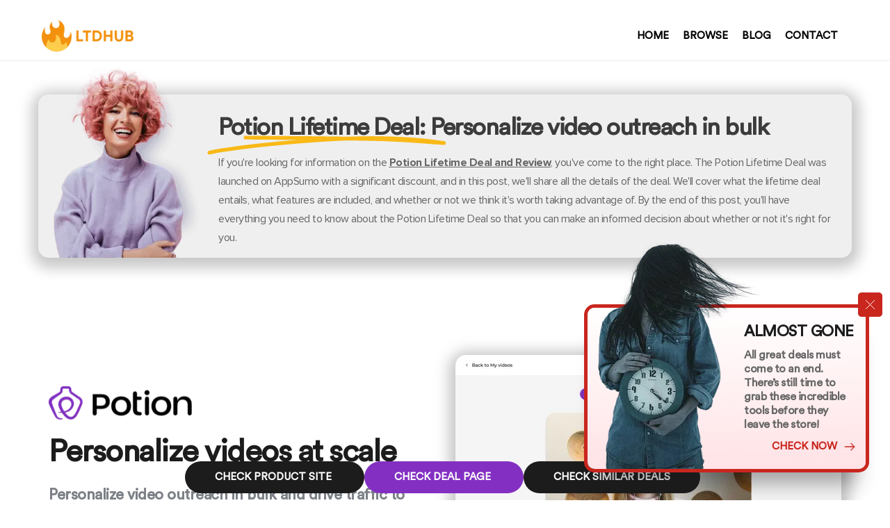

--- FILE ---
content_type: text/html; charset=UTF-8
request_url: https://www.ltdhub.net/potion-lifetime-deal
body_size: 97775
content:
<!DOCTYPE html><html lang="en"><head><meta charset="utf-8" /><meta property="og:site_name" content="LTDHUB" /><meta property="og:type" content="article" /><meta property="og:url" content="https://www.ltdhub.net/potion-lifetime-deal" /><meta content="summary_large_image" name="twitter:card" />

        <meta property="og:title" content="Potion Lifetime Deal &amp; Review - Personalize video outreach in bulk | AppSumo" />
    <meta name="twitter:title" content="Potion Lifetime Deal &amp; Review - Personalize video outreach in bulk | AppSumo" />

    <meta property="og:description" content="Potion lets you personalize video content in bulk, so you don’t need to re-record anything ever again. Alternative to CloudApp, Loom, Vidyard." />
    <meta name="twitter:description" content="Potion lets you personalize video content in bulk, so you don’t need to re-record anything ever again. Alternative to CloudApp, Loom, Vidyard." />

    <meta property="og:image" content="https://cloud-1de12d.becdn.net/media/iW=1200&iH=630/98e88bcae42652c7d791cf75bf32d68b.png" />
    <meta property="twitter:image" content="https://cloud-1de12d.becdn.net/media/iW=1200&iH=630/98e88bcae42652c7d791cf75bf32d68b.png">

    <title>Potion Lifetime Deal &amp; Review - Personalize video outreach in bulk | AppSumo</title>

    <meta name="description" content="Potion lets you personalize video content in bulk, so you don’t need to re-record anything ever again. Alternative to CloudApp, Loom, Vidyard." />


    
    <link rel="canonical" href="https://www.ltdhub.net/potion-lifetime-deal" /><link rel="icon" href="https://cloud-1de12d.becdn.net/media/iW=32%26iH=any/e80d739e8aab0fc1195f0f0871b57b29.png" sizes="32x32"/><link rel="icon" href="https://cloud-1de12d.becdn.net/media/iW=192%26iH=any/e80d739e8aab0fc1195f0f0871b57b29.png" sizes="192x192"/><link rel="apple-touch-icon-precomposed" href="https://cloud-1de12d.becdn.net/media/iW=180&iH=any/e80d739e8aab0fc1195f0f0871b57b29.png"/><meta name="viewport" content="width=device-width, initial-scale=1"><link class="brz-link brz-link-bunny-fonts-prefetch" rel="dns-prefetch" href="//fonts.bunny.net"><link class="brz-link brz-link-bunny-fonts-preconnect" rel="preconnect" href="https://fonts.bunny.net/" crossorigin><link class="brz-link brz-link-cdn-preconnect" rel="preconnect" href="https://cloud-1de12d.becdn.net" crossorigin><link href="https://fonts.bunny.net/css?family=Lato:100,100italic,300,300italic,regular,italic,700,700italic,900,900italic|Barlow Semi Condensed:100,100italic,200,200italic,300,300italic,regular,italic,500,500italic,600,600italic,700,700italic,800,800italic,900,900italic&subset=arabic,bengali,cyrillic,cyrillic-ext,devanagari,greek,greek-ext,gujarati,hebrew,khmer,korean,latin-ext,tamil,telugu,thai,vietnamese&display=swap" class="brz-link brz-link-google" type="text/css" rel="stylesheet"/><link href="https://cloud-1de12d.becdn.net/fonts/style.css?cloud-font=bgbvxehpkdwsxzjzhmlylhbluweepdcjaepq:100,300,400,700,800,900|kzkhvzdbryexosafxtqjxnsyshqsacvprply:400|olbnbrgvfkhlmzbjqilrqnzncudwgwnxdbta:400|jpeyqgqsiifyungudwcxcjpkfoxqzjiaxbpq:100,300,400,700,900" class="brz-link brz-link-upload" type="text/css" rel="stylesheet"/><link href="https://b-cloud.becdn.net/builds/pro/220-cloud/css/preview-priority.pro.min.css" class="brz-link brz-link-preview-critical" rel="stylesheet"/><link href="https://b-cloud.becdn.net/builds/free/347-cloud/editor/css/group-1_3.min.css" class="brz-link brz-link-preview-lib" media="print" onload="this.media='all'" data-brz-group="group-1_3" rel="stylesheet"/><link href="https://b-cloud.becdn.net/builds/pro/220-cloud/css/group-1_2-pro.min.css" class="brz-link brz-link-preview-lib-pro" media="print" onload="this.media='all'" data-brz-group="group-1_2" rel="stylesheet"/><link href="https://b-cloud.becdn.net/builds/pro/220-cloud/css/preview.pro.min.css" class="brz-link brz-link-preview-pro" media="print" onload="this.media='all'" rel="stylesheet"/><style class="brz-style">.brz .brz-css-d-facebook.brz-fb-styles{padding:0;margin-inline-start: auto; margin-inline-end: auto;}.brz .brz-css-d-facebook.brz-fb-styles{background-color:rgba(var(--brz-global-color2),0);background-image:none;box-shadow:none;border:0px solid rgba(102, 115, 141, 0);}.brz .brz-css-d-facebook.brz-fb-styles-button{padding:0;margin-inline-start: auto; margin-inline-end: auto;}.brz .brz-css-d-facebook.brz-fb-styles-button{background-color:rgba(var(--brz-global-color2),0);background-image:none;box-shadow:none;}.brz .brz-css-d-facebook.brz-fb-styles, .brz .brz-css-d-facebook.brz-fb-styles-button{transition-duration:0.50s;transition-property: filter, color, background, border-color, box-shadow;}.brz .brz-css-d-image-uurhsisanwwnzabwvcqgsbqoofshbcoescsy-parent-hover.brz-hover-animation__container{max-width: 72%;}@media(max-width:991px) and (min-width:768px){.brz .brz-css-d-image-uurhsisanwwnzabwvcqgsbqoofshbcoescsy-parent-hover.brz-hover-animation__container{max-width: 100%;}}@media(max-width:767px){.brz .brz-css-d-image-uurhsisanwwnzabwvcqgsbqoofshbcoescsy-parent-hover.brz-hover-animation__container{max-width: 80%;}}.brz .brz-css-d-image-uurhsisanwwnzabwvcqgsbqoofshbcoescsy-picture{padding-top: 36.0027%;}.brz .brz-css-d-image-uurhsisanwwnzabwvcqgsbqoofshbcoescsy-picture > .brz-img{position:absolute;width: 100%;}@media(max-width:991px) and (min-width:768px){.brz .brz-css-d-image-uurhsisanwwnzabwvcqgsbqoofshbcoescsy-picture{padding-top: 36.0038%;}}@media(max-width:767px){.brz .brz-css-d-image-uurhsisanwwnzabwvcqgsbqoofshbcoescsy-picture{padding-top: 36.0047%;}}.brz .brz-css-d-image-uurhsisanwwnzabwvcqgsbqoofshbcoescsy-image{width: 133.49px;height: 48.06px;margin-inline-start: 0px;margin-top: 0px;}@media(max-width:991px) and (min-width:768px){.brz .brz-css-d-image-uurhsisanwwnzabwvcqgsbqoofshbcoescsy-image{width: 158.9px;height: 57.21px;}}@media(max-width:767px){.brz .brz-css-d-image-uurhsisanwwnzabwvcqgsbqoofshbcoescsy-image{width: 154.48px;height: 55.62px;}}.brz .brz-css-d-menu-menu-container .brz-mm-menu__icon{transition-duration:0.50s;transition-property: filter, color, background, border-color, box-shadow;}@media(min-width:991px){.brz .brz-css-d-menu-menu-container .brz-mm-menu__icon{display:none;width:18px;}.brz .brz-css-d-menu-menu-container .brz-mm-menu__icon{color:rgba(51, 51, 51, 1);}.brz .brz-css-d-menu-menu-container .brz-menu{display:flex;}}@media(max-width:991px) and (min-width:768px){.brz .brz-css-d-menu-menu-container .brz-mm-menu__icon{display:flex;width:18px;}.brz .brz-css-d-menu-menu-container .brz-mm-menu__icon{color:rgba(51, 51, 51, 1);}.brz .brz-css-d-menu-menu-container .brz-menu{display:none;}}@media(max-width:767px){.brz .brz-css-d-menu-menu-container .brz-mm-menu__icon{display:flex;width:18px;}.brz .brz-css-d-menu-menu-container .brz-mm-menu__icon{color:rgba(51, 51, 51, 1);}.brz .brz-css-d-menu-menu-container .brz-menu{display:none;}}.brz .brz-css-d-menu-menu .brz-menu__ul{font-family:var(--brz-buttonfontfamily, initial);display: flex; flex-wrap: wrap; justify-content: inherit; align-items: center;max-width: none;margin: 0px -5px 0px -5px;}.brz .brz-css-d-menu-menu .brz-menu__ul{color:rgba(0, 0, 0, 1);}.brz .brz-css-d-menu-menu .brz-menu__ul > .brz-menu__item > .brz-a{flex-flow: row nowrap;padding:0px 5px 0px 5px;}.brz .brz-css-d-menu-menu .brz-menu__ul > .brz-menu__item > .brz-a{color:rgba(0, 0, 0, 1);background-color:rgba(255, 255, 255, 0);}.brz .brz-css-d-menu-menu .brz-menu__ul > .brz-menu__item.brz-menu__item--opened > .brz-a{color:rgba(0, 0, 0, 1);background-color:rgba(255, 255, 255, 0);}.brz .brz-css-d-menu-menu .brz-menu__ul > .brz-menu__item.brz-menu__item--opened{color:rgba(0, 0, 0, 1);background-color: transparent;border:0px solid rgba(85, 85, 85, 1);}.brz .brz-css-d-menu-menu .brz-menu__ul > .brz-menu__item.brz-menu__item--current:not(.brz-menu__item.brz-menu__item--current:active){color:rgba(0, 0, 0, 1);background-color:rgba(255, 255, 255, 0);border:0px solid rgba(85, 85, 85, 1);}.brz .brz-css-d-menu-menu .brz-menu__ul > .brz-menu__item.brz-menu__item--current > .brz-a:not(.brz-a:active){color:rgba(0, 0, 0, 1);background-color:rgba(255, 255, 255, 0);}.brz .brz-css-d-menu-menu .brz-menu__ul > .brz-menu__item > .brz-a > .brz-icon-svg{margin:0; margin-inline-end:15px;}.brz .brz-css-d-menu-menu .brz-menu__ul > .brz-menu__item > .brz-a > .brz-icon-svg.brz-icon-svg-custom{background-color:rgba(0, 0, 0, 1);}.brz .brz-css-d-menu-menu .brz-menu__ul > .brz-menu__item.brz-menu__item--current > .brz-a:not(.brz-a:active) > .brz-icon-svg.brz-icon-svg-custom{background-color:rgba(0, 0, 0, 1);}.brz .brz-css-d-menu-menu .brz-menu__ul > .brz-menu__item.brz-menu__item--current:not(.brz-menu__item.brz-menu__item--current:active) > .brz-icon-svg.brz-icon-svg-custom{background-color:rgba(0, 0, 0, 1);}.brz .brz-css-d-menu-menu .brz-menu__ul > .brz-menu__item{border-radius: 0px;}.brz .brz-css-d-menu-menu .brz-menu__ul > .brz-menu__item{color:rgba(0, 0, 0, 1);background-color: transparent;border:0px solid rgba(85, 85, 85, 1);}.brz .brz-css-d-menu-menu .brz-menu__ul > .brz-menu__item > a{border-radius: 0px;}.brz .brz-css-d-menu-menu .brz-menu__sub-menu{font-family:var(--brz-buttonfontfamily, initial);border-radius: 0px;}.brz .brz-css-d-menu-menu .brz-menu__sub-menu{color:rgba(255, 255, 255, 1);background-color:rgba(51, 51, 51, 1);box-shadow:none;}.brz .brz-css-d-menu-menu .brz-menu__sub-menu .brz-menu__item > .brz-a{flex-flow: row nowrap;}.brz .brz-css-d-menu-menu .brz-menu__sub-menu .brz-a:hover{color:rgba(255, 255, 255, 1);}.brz .brz-css-d-menu-menu .brz-menu__sub-menu .brz-a > .brz-icon-svg{margin:0; margin-inline-end: 15px;font-size:12px;}.brz .brz-css-d-menu-menu .brz-menu__sub-menu > .brz-menu__item.brz-menu__item--current > .brz-a{color:rgba(255, 255, 255, 1);}.brz .brz-css-d-menu-menu .brz-menu__sub-menu > .brz-menu__item.brz-menu__item--current{background-color:rgba(51, 51, 51, 1);}.brz .brz-css-d-menu-menu .brz-menu__sub-menu > .brz-menu__item.brz-menu__item--current:hover{background-color:rgba(51, 51, 51, 1);}.brz .brz-css-d-menu-menu .brz-menu__item--current .brz-menu__sub-menu{box-shadow:none;}.brz .brz-css-d-menu-menu .brz-menu__sub-menu > .brz-menu__item > .brz-a > .brz-icon-svg.brz-icon-svg-custom{background-color:rgba(255, 255, 255, 1);}.brz .brz-css-d-menu-menu .brz-menu__sub-menu > .brz-menu__item:not(.brz-menu__item.brz-menu__item--current) > .brz-a > .brz-icon-svg.brz-icon-svg-custom{background-color:rgba(255, 255, 255, 1);}.brz .brz-css-d-menu-menu .brz-menu__sub-menu > .brz-menu__item.brz-menu__item--current > .brz-a > .brz-icon-svg.brz-icon-svg-custom{background-color:rgba(255, 255, 255, 1);}.brz .brz-css-d-menu-menu .brz-menu__item-dropdown .brz-menu__item{background-color:rgba(51, 51, 51, 1);color:rgba(255, 255, 255, 1);}.brz .brz-css-d-menu-menu .brz-menu__sub-menu .brz-menu__item-dropdown .brz-a:hover:after{border-color: rgba(255, 255, 255, 1);}.brz .brz-css-d-menu-menu .brz-menu__sub-menu > .brz-menu__item{border-bottom: 1px solid rgba(85, 85, 85, 1);}.brz .brz-css-d-menu-menu .brz-menu__item-dropdown .brz-menu__item, .brz .brz-css-d-menu-menu .brz-menu__sub-menu .brz-menu__item-dropdown .brz-a:after, .brz .brz-css-d-menu-menu .brz-menu__sub-menu > .brz-menu__item.brz-menu__item--current > .brz-a > .brz-icon-svg.brz-icon-svg-custom, .brz .brz-css-d-menu-menu .brz-menu__sub-menu > .brz-menu__item:not(.brz-menu__item.brz-menu__item--current) > .brz-a > .brz-icon-svg.brz-icon-svg-custom, .brz .brz-css-d-menu-menu .brz-menu__sub-menu > .brz-menu__item > .brz-a > .brz-icon-svg.brz-icon-svg-custom, .brz .brz-css-d-menu-menu .brz-menu__item--current .brz-menu__sub-menu, .brz .brz-css-d-menu-menu .brz-menu__sub-menu > .brz-menu__item.brz-menu__item--current, .brz .brz-css-d-menu-menu .brz-menu__ul, .brz .brz-css-d-menu-menu .brz-menu__ul > .brz-menu__item > .brz-a, .brz .brz-css-d-menu-menu .brz-menu__ul > .brz-menu__item.brz-menu__item--opened > .brz-a, .brz .brz-css-d-menu-menu .brz-menu__ul > .brz-menu__item.brz-menu__item--opened, .brz .brz-css-d-menu-menu .brz-menu__ul > .brz-menu__item.brz-menu__item--current:not(.brz-menu__item.brz-menu__item--current:active), .brz .brz-css-d-menu-menu .brz-menu__ul > .brz-menu__item.brz-menu__item--current > .brz-a:not(.brz-a:active), .brz .brz-css-d-menu-menu .brz-menu__ul > .brz-menu__item > .brz-a > .brz-icon-svg.brz-icon-svg-custom, .brz .brz-css-d-menu-menu .brz-menu__ul > .brz-menu__item.brz-menu__item--current > .brz-a:not(.brz-a:active) > .brz-icon-svg.brz-icon-svg-custom, .brz .brz-css-d-menu-menu .brz-menu__ul > .brz-menu__item.brz-menu__item--current:not(.brz-menu__item.brz-menu__item--current:active) > .brz-icon-svg.brz-icon-svg-custom, .brz .brz-css-d-menu-menu .brz-menu__ul > .brz-menu__item, .brz .brz-css-d-menu-menu .brz-menu__sub-menu, .brz .brz-css-d-menu-menu:hover .brz-menu__sub-menu .brz-a, .brz .brz-css-d-menu-menu .brz-menu__sub-menu > .brz-menu__item.brz-menu__item--current > .brz-a, .brz .brz-css-d-menu-menu .brz-menu__sub-menu > .brz-menu__item.brz-menu__item--current{transition-duration:0.50s;transition-property: filter, color, background, border-color, box-shadow;}@media(min-width:991px){.brz .brz-css-d-menu-menu .brz-menu__ul{font-size:var(--brz-buttonfontsize, initial);font-weight:var(--brz-buttonfontweight, initial);line-height:var(--brz-buttonlineheight, initial);letter-spacing:var(--brz-buttonletterspacing, initial);font-variation-settings:var(--brz-buttonfontvariation, initial);font-weight:var(--brz-buttonbold, initial);font-style:var(--brz-buttonitalic, initial);text-decoration:var(--brz-buttontextdecoration, initial) !important;text-transform:var(--brz-buttontexttransform, initial) !important;}.brz .brz-css-d-menu-menu .brz-menu__ul > .brz-menu__item > .brz-a > .brz-icon-svg{font-size:12px;}.brz .brz-css-d-menu-menu .brz-menu__ul > .brz-menu__item{padding-top:0px; padding-bottom:0px; margin-right:5px; margin-left:5px;}.brz .brz-css-d-menu-menu .brz-menu__sub-menu{font-size:var(--brz-buttonfontsize, initial);font-weight:var(--brz-buttonfontweight, initial);line-height:var(--brz-buttonlineheight, initial);letter-spacing:var(--brz-buttonletterspacing, initial);font-variation-settings:var(--brz-buttonfontvariation, initial);font-weight:var(--brz-buttonbold, initial);font-style:var(--brz-buttonitalic, initial);text-decoration:var(--brz-buttontextdecoration, initial) !important;text-transform:var(--brz-buttontexttransform, initial) !important;position:absolute; top: 0; width: 305px;}.brz .brz-css-d-menu-menu [data-popper-placement='left-start']{inset-inline-end: calc(100% + 5px);}.brz .brz-css-d-menu-menu [data-popper-placement='right-start']{inset-inline-start: calc(100% + 5px);}.brz .brz-css-d-menu-menu > .brz-menu__ul > .brz-menu__item-dropdown > .brz-menu__sub-menu{top: calc(100% + 5px); width: 300px;}.brz .brz-css-d-menu-menu > .brz-menu__ul > .brz-menu__item-dropdown > [data-popper-placement='left-start']{right: 0;}.brz .brz-css-d-menu-menu > .brz-menu__ul > .brz-menu__item-dropdown > [data-popper-placement='right-start']{inset-inline-start: 0;}.brz .brz-css-d-menu-menu .brz-mega-menu__dropdown{display:none;}}@media(max-width:991px) and (min-width:768px){.brz .brz-css-d-menu-menu .brz-menu__ul{font-size:var(--brz-buttontabletfontsize, initial);font-weight:var(--brz-buttontabletfontweight, initial);line-height:var(--brz-buttontabletlineheight, initial);letter-spacing:var(--brz-buttontabletletterspacing, initial);font-variation-settings:var(--brz-buttontabletfontvariation, initial);font-weight:var(--brz-buttontabletbold, initial);font-style:var(--brz-buttontabletitalic, initial);text-decoration:var(--brz-buttontablettextdecoration, initial) !important;text-transform:var(--brz-buttontablettexttransform, initial) !important;}.brz .brz-css-d-menu-menu .brz-menu__ul > .brz-menu__item > .brz-a > .brz-icon-svg{font-size:12px;}.brz .brz-css-d-menu-menu .brz-menu__ul > .brz-menu__item{padding-top:0px; padding-bottom:0px; margin-right:5px; margin-left:5px;}.brz .brz-css-d-menu-menu .brz-menu__sub-menu{font-size:var(--brz-buttontabletfontsize, initial);font-weight:var(--brz-buttontabletfontweight, initial);line-height:var(--brz-buttontabletlineheight, initial);letter-spacing:var(--brz-buttontabletletterspacing, initial);font-variation-settings:var(--brz-buttontabletfontvariation, initial);font-weight:var(--brz-buttontabletbold, initial);font-style:var(--brz-buttontabletitalic, initial);text-decoration:var(--brz-buttontablettextdecoration, initial) !important;text-transform:var(--brz-buttontablettexttransform, initial) !important;position:absolute; top: 0; width: 305px;}.brz .brz-css-d-menu-menu > .brz-menu__ul > .brz-menu__item-dropdown > .brz-menu__sub-menu{top: calc(100% + 5px); width: 300px;}.brz .brz-css-d-menu-menu > .brz-menu__ul > .brz-menu__item-dropdown > [data-popper-placement='left-start']{right: 0;}.brz .brz-css-d-menu-menu > .brz-menu__ul > .brz-menu__item-dropdown > [data-popper-placement='right-start']{inset-inline-start: 0;}.brz .brz-css-d-menu-menu .brz-menu__sub-menu .brz-menu__item-dropdown > .brz-a:after{border-right-style: solid; border-left-style: none;}.brz .brz-css-d-menu-menu .brz-menu__sub-menu .brz-menu__item-dropdown .brz-menu__sub-menu{position:relative; top: auto; inset-inline-start: auto; transform: translate(0, 0); height: 0; overflow: hidden;}.brz .brz-css-d-menu-menu .brz-menu__sub-menu .brz-menu__item--opened > .brz-menu__sub-menu{height: auto; width: 100%; left: auto; right: auto;}.brz .brz-css-d-menu-menu.brz-menu__preview .brz-menu__sub-menu .brz-menu__item > .brz-menu__sub-menu{height: auto; width: 100%; left: auto; right: auto;}.brz .brz-css-d-menu-menu .brz-mega-menu__dropdown{display:none;}}@media(max-width:767px){.brz .brz-css-d-menu-menu .brz-menu__ul{font-size:var(--brz-buttonmobilefontsize, initial);font-weight:var(--brz-buttonmobilefontweight, initial);line-height:var(--brz-buttonmobilelineheight, initial);letter-spacing:var(--brz-buttonmobileletterspacing, initial);font-variation-settings:var(--brz-buttonmobilefontvariation, initial);font-weight:var(--brz-buttonmobilebold, initial);font-style:var(--brz-buttonmobileitalic, initial);text-decoration:var(--brz-buttonmobiletextdecoration, initial) !important;text-transform:var(--brz-buttonmobiletexttransform, initial) !important;}.brz .brz-css-d-menu-menu .brz-menu__ul > .brz-menu__item > .brz-a > .brz-icon-svg{font-size:12px;}.brz .brz-css-d-menu-menu .brz-menu__ul > .brz-menu__item{padding-top:0px; padding-bottom:0px; margin-right:5px; margin-left:5px;}.brz .brz-css-d-menu-menu .brz-menu__sub-menu{font-size:var(--brz-buttonmobilefontsize, initial);font-weight:var(--brz-buttonmobilefontweight, initial);line-height:var(--brz-buttonmobilelineheight, initial);letter-spacing:var(--brz-buttonmobileletterspacing, initial);font-variation-settings:var(--brz-buttonmobilefontvariation, initial);font-weight:var(--brz-buttonmobilebold, initial);font-style:var(--brz-buttonmobileitalic, initial);text-decoration:var(--brz-buttonmobiletextdecoration, initial) !important;text-transform:var(--brz-buttonmobiletexttransform, initial) !important;position:absolute; top: 0; width: 305px;}.brz .brz-css-d-menu-menu > .brz-menu__ul > .brz-menu__item-dropdown > .brz-menu__sub-menu{top: calc(100% + 5px); width: 300px;}.brz .brz-css-d-menu-menu > .brz-menu__ul > .brz-menu__item-dropdown > [data-popper-placement='left-start']{right: 0;}.brz .brz-css-d-menu-menu > .brz-menu__ul > .brz-menu__item-dropdown > [data-popper-placement='right-start']{inset-inline-start: 0;}.brz .brz-css-d-menu-menu .brz-menu__sub-menu .brz-menu__item-dropdown > .brz-a:after{border-right-style: solid; border-left-style: none;}.brz .brz-css-d-menu-menu .brz-menu__sub-menu .brz-menu__item-dropdown .brz-menu__sub-menu{position:relative; top: auto; inset-inline-start: auto; transform: translate(0, 0); height: 0; overflow: hidden;}.brz .brz-css-d-menu-menu .brz-menu__sub-menu .brz-menu__item--opened > .brz-menu__sub-menu{height: auto; width: 100%; left: auto; right: auto;}.brz .brz-css-d-menu-menu.brz-menu__preview .brz-menu__sub-menu .brz-menu__item > .brz-menu__sub-menu{height: auto; width: 100%; left: auto; right: auto;}.brz .brz-css-d-menu-menu .brz-mega-menu__dropdown{display:block;}}.brz .brz-css-d-menu-mmenu .brz-mm-navbar .brz-mm-close{font-size:16px;margin:0;padding:10px 15px 10px 10px;}.brz .brz-css-d-menu-mmenu .brz-mm-navbar .brz-mm-close{color:rgba(255, 255, 255, 1);background-color:#333333;}.brz .brz-css-d-menu-mmenu .brz-menu__item{font-family:var(--brz-buttonfontfamily, initial);}.brz .brz-css-d-menu-mmenu .brz-menu__item{color:rgba(255, 255, 255, 1);border-color: rgba(85, 85, 85, 1);}.brz nav.brz-mm-menu.brz-css-d-menu-mmenu{background-color:rgba(51, 51, 51, 0.8);}.brz .brz-css-d-menu-mmenu.brz-mm-menu .brz-menu__item .brz-mm-listitem__text{padding:10px 20px 10px 20px;flex-flow: row nowrap;}.brz .brz-css-d-menu-mmenu .brz-menu__item:hover > .brz-mm-listitem__text{color:rgba(255, 255, 255, 1);}.brz .brz-css-d-menu-mmenu .brz-menu__item .brz-mm-menu__item__icon.brz-icon-svg-custom{background-color:rgba(255, 255, 255, 1);}.brz .brz-css-d-menu-mmenu .brz-mm-navbar{color:rgba(255, 255, 255, 1);}.brz .brz-css-d-menu-mmenu .brz-menu__item.brz-mm-listitem_opened{color:rgba(255, 255, 255, 1);}.brz .brz-css-d-menu-mmenu.brz-mm-menu.brz-mm-menu_theme-dark.brz-mm-menu_opened .brz-mm-panels{background-image:none;}.brz .brz-css-d-menu-mmenu.brz-mm-menu.brz-mm-menu_theme-dark .brz-mm-panels, .brz .brz-css-d-menu-mmenu .brz-mm-panels > .brz-mm-panel:before{background-image:none;background-color:rgba(51, 51, 51, 0.8);}.brz .brz-css-d-menu-mmenu.brz-mm-menu.brz-mm-menu_theme-dark .brz-mm-panels, .brz .brz-css-d-menu-mmenu .brz-mm-panels > .brz-mm-panel{background-color:rgba(51, 51, 51, 0.8);}.brz .brz-css-d-menu-mmenu .brz-mm-panels > .brz-mm-panel{background-image:none;background-color:rgba(51, 51, 51, 0.8);}.brz .brz-css-d-menu-mmenu.brz-mm-menu.brz-mm-menu_theme-dark .brz-mm-navbar.brz-mm-listitem .brz-mm-listitem_opened > .brz-mm-listitem__text:after{border-color: rgba(85, 85, 85, 1);}.brz .brz-css-d-menu-mmenu .brz-mm-listitem{border-color: rgba(85, 85, 85, 1);}.brz .brz-css-d-menu-mmenu  .brz-menu__item.brz-menu__item--current:not(.brz-menu__item.brz-menu__item--current:active){color:rgba(255, 255, 255, 1);}.brz .brz-css-d-menu-mmenu .brz-menu__item.brz-menu__item--current:not(brz-menu__item.brz-menu__item--current:active):hover > .brz-mm-listitem__text{color:rgba(255, 255, 255, 1);}.brz .brz-css-d-menu-mmenu  .brz-menu__item.brz-menu__item--current:not(brz-menu__item.brz-menu__item--current:active) > .brz-mm-listitem__text > .brz-icon-svg.brz-icon-svg-custom{background-color:rgba(255, 255, 255, 1);}.brz .brz-css-d-menu-mmenu .brz-mm-listitem, .brz .brz-css-d-menu-mmenu.brz-mm-menu.brz-mm-menu_theme-dark .brz-mm-navbar.brz-mm-listitem .brz-mm-listitem_opened > .brz-mm-listitem__text:after, .brz .brz-css-d-menu-mmenu .brz-menu__item, .brz .brz-css-d-menu-mmenu.brz-mm-menu.brz-mm-menu_theme-dark .brz-mm-panels, .brz .brz-css-d-menu-mmenu .brz-mm-panels > .brz-mm-panel, .brz .brz-css-d-menu-mmenu.brz-mm-menu.brz-mm-menu_theme-dark .brz-mm-panels, .brz .brz-css-d-menu-mmenu .brz-mm-panels > .brz-mm-panel:before, .brz .brz-css-d-menu-mmenu .brz-menu__item.brz-mm-listitem_opened, .brz .brz-css-d-menu-mmenu .brz-mm-navbar, .brz nav.brz-mm-menu.brz-css-d-menu-mmenu, .brz .brz-css-d-menu-mmenu .brz-menu__item > .brz-mm-listitem__text, .brz .brz-css-d-menu-mmenu .brz-menu__item .brz-mm-menu__item__icon.brz-icon-svg-custom{transition-duration:0.50s;transition-property: filter, color, background, border-color, box-shadow;}@media(min-width:991px){.brz .brz-css-d-menu-mmenu .brz-mm-navbar .brz-mm-close{transition-duration:0.30s;}.brz .brz-css-d-menu-mmenu .brz-menu__item{font-size:var(--brz-buttonfontsize, initial);font-weight:var(--brz-buttonfontweight, initial);line-height:var(--brz-buttonlineheight, initial);letter-spacing:var(--brz-buttonletterspacing, initial);font-variation-settings:var(--brz-buttonfontvariation, initial);font-weight:var(--brz-buttonbold, initial);font-style:var(--brz-buttonitalic, initial);text-decoration:var(--brz-buttontextdecoration, initial) !important;text-transform:var(--brz-buttontexttransform, initial) !important;}.brz .brz-css-d-menu-mmenu .brz-menu__item .brz-a{justify-content:flex-start;text-align:start;}.brz .brz-css-d-menu-mmenu .brz-mm-menu__item__icon{margin:0 15px 0 0;font-size:12px;}.brz .brz-css-d-menu-mmenu .brz-mm-navbar{font-family:var(--brz-buttonfontfamily, initial);font-size:var(--brz-buttonfontsize, initial);font-weight:var(--brz-buttonfontweight, initial);line-height:var(--brz-buttonlineheight, initial);letter-spacing:var(--brz-buttonletterspacing, initial);font-variation-settings:var(--brz-buttonfontvariation, initial);font-weight:var(--brz-buttonbold, initial);font-style:var(--brz-buttonitalic, initial);text-decoration:var(--brz-buttontextdecoration, initial) !important;text-transform:var(--brz-buttontexttransform, initial) !important;border-color: rgba(85, 85, 85, 1);}.brz .brz-css-d-menu-mmenu.brz-mm-menu .brz-mm-listitem_vertical .brz-mm-btn_next{height: calc(var(--brz-buttonlineheight, initial) * var(--brz-buttonfontsize, initial) + 10px + 10px); padding-right: 20px;}}@media(max-width:991px) and (min-width:768px){.brz .brz-css-d-menu-mmenu .brz-mm-navbar .brz-mm-close{transition-duration:0.30s;}.brz .brz-css-d-menu-mmenu .brz-menu__item{font-size:var(--brz-buttontabletfontsize, initial);font-weight:var(--brz-buttontabletfontweight, initial);line-height:var(--brz-buttontabletlineheight, initial);letter-spacing:var(--brz-buttontabletletterspacing, initial);font-variation-settings:var(--brz-buttontabletfontvariation, initial);font-weight:var(--brz-buttontabletbold, initial);font-style:var(--brz-buttontabletitalic, initial);text-decoration:var(--brz-buttontablettextdecoration, initial) !important;text-transform:var(--brz-buttontablettexttransform, initial) !important;}.brz .brz-css-d-menu-mmenu .brz-menu__item .brz-a{justify-content:flex-start;text-align:start;}.brz .brz-css-d-menu-mmenu .brz-mm-menu__item__icon{margin:0 15px 0 0;font-size:12px;}.brz .brz-css-d-menu-mmenu .brz-mm-navbar{font-family:var(--brz-buttonfontfamily, initial);font-size:var(--brz-buttontabletfontsize, initial);font-weight:var(--brz-buttontabletfontweight, initial);line-height:var(--brz-buttontabletlineheight, initial);letter-spacing:var(--brz-buttontabletletterspacing, initial);font-variation-settings:var(--brz-buttontabletfontvariation, initial);font-weight:var(--brz-buttontabletbold, initial);font-style:var(--brz-buttontabletitalic, initial);text-decoration:var(--brz-buttontablettextdecoration, initial) !important;text-transform:var(--brz-buttontablettexttransform, initial) !important;border-color: rgba(85, 85, 85, 1);}.brz .brz-css-d-menu-mmenu.brz-mm-menu .brz-mm-listitem_vertical .brz-mm-btn_next{height: calc(var(--brz-buttontabletlineheight, initial) * var(--brz-buttontabletfontsize, initial) + 10px + 10px); padding-right: 20px;}}@media(max-width:767px){.brz .brz-css-d-menu-mmenu .brz-mm-navbar .brz-mm-close{transition-duration:0.30s;}.brz .brz-css-d-menu-mmenu .brz-menu__item{font-size:var(--brz-buttonmobilefontsize, initial);font-weight:var(--brz-buttonmobilefontweight, initial);line-height:var(--brz-buttonmobilelineheight, initial);letter-spacing:var(--brz-buttonmobileletterspacing, initial);font-variation-settings:var(--brz-buttonmobilefontvariation, initial);font-weight:var(--brz-buttonmobilebold, initial);font-style:var(--brz-buttonmobileitalic, initial);text-decoration:var(--brz-buttonmobiletextdecoration, initial) !important;text-transform:var(--brz-buttonmobiletexttransform, initial) !important;}.brz .brz-css-d-menu-mmenu .brz-menu__item .brz-a{justify-content:flex-start;text-align:start;}.brz .brz-css-d-menu-mmenu .brz-mm-menu__item__icon{margin:0 15px 0 0;font-size:12px;}.brz .brz-css-d-menu-mmenu .brz-mm-navbar{font-family:var(--brz-buttonfontfamily, initial);font-size:var(--brz-buttonmobilefontsize, initial);font-weight:var(--brz-buttonmobilefontweight, initial);line-height:var(--brz-buttonmobilelineheight, initial);letter-spacing:var(--brz-buttonmobileletterspacing, initial);font-variation-settings:var(--brz-buttonmobilefontvariation, initial);font-weight:var(--brz-buttonmobilebold, initial);font-style:var(--brz-buttonmobileitalic, initial);text-decoration:var(--brz-buttonmobiletextdecoration, initial) !important;text-transform:var(--brz-buttonmobiletexttransform, initial) !important;border-color: rgba(85, 85, 85, 1);}.brz .brz-css-d-menu-mmenu.brz-mm-menu .brz-mm-listitem_vertical .brz-mm-btn_next{height: calc(var(--brz-buttonmobilelineheight, initial) * var(--brz-buttonmobilefontsize, initial) + 10px + 10px); padding-right: 20px;}}.brz .brz-css-d-form2-form .brz-form{margin: 0 -7.5px -15px -7.5px;}.brz .brz-css-d-form2-form .brz-form-ms-buttons{padding: 0 7.5px 15px 7.5px;gap:10px;}.brz .brz-css-d-form2-form .brz-forms2__item{padding: 0 7.5px 15px 7.5px;}.brz .brz-css-d-form2-form .brz-forms2__item-button{margin-inline-end: auto; margin-inline-start: 0;max-width:100%;flex-basis:100%;}.brz .brz-css-d-form2-form .brz-forms2-story .brz-btn:before, .brz .brz-css-d-form2-form .brz-form-ms-buttons--story .brz-btn:before{content: ""; padding-top: 15%;}.brz .brz-css-d-form2-form .brz-form-ms-indicators{margin:0px
      7.5px
      15px
      7.5px;}.brz .brz-css-d-form2-form .brz-form-ms-next-button, .brz .brz-css-d-form2-form .brz-form-ms-prev-button, .brz .brz-css-d-form2-form .brz-form-ms-buttons .brz-forms2__item-button{justify-content:center;}.brz .brz-css-d-wrapper-animation-flash-1000-1000-false{animation-name:none; animation-duration:1000ms; animation-delay:1000ms; animation-iteration-count : unset;
  }.brz .brz-css-d-row-row{margin:0;z-index: auto;align-items:flex-start;}.brz .brz-css-d-row-row > .brz-bg{border-radius: 0px;max-width:100%;mix-blend-mode:normal;}.brz .brz-css-d-row-row > .brz-bg{border:0px solid rgba(102, 115, 141, 0);box-shadow:none;}.brz .brz-css-d-row-row > .brz-bg > .brz-bg-image{background-size:cover;background-repeat: no-repeat;-webkit-mask-image: none;
                      mask-image: none;}.brz .brz-css-d-row-row > .brz-bg > .brz-bg-image{background-image:none;filter:none;display:block;}.brz .brz-css-d-row-row > .brz-bg > .brz-bg-image:after{content: "";background-image:none;}.brz .brz-css-d-row-row > .brz-bg > .brz-bg-color{-webkit-mask-image: none;
                      mask-image: none;}.brz .brz-css-d-row-row > .brz-bg > .brz-bg-color{background-color:rgba(0, 0, 0, 0);background-image:none;}.brz .brz-css-d-row-row > .brz-bg > .brz-bg-map{display:none;}.brz .brz-css-d-row-row > .brz-bg > .brz-bg-map{filter:none;}.brz .brz-css-d-row-row > .brz-bg > .brz-bg-video{display:none;}.brz .brz-css-d-row-row > .brz-bg > .brz-bg-video{filter:none;}.brz .brz-css-d-row-row > .brz-row{border:0px solid transparent;}.brz .brz-css-d-row-row > .brz-row, .brz .brz-css-d-row-row > .brz-bg > .brz-bg-video, .brz .brz-css-d-row-row > .brz-bg, .brz .brz-css-d-row-row > .brz-bg > .brz-bg-image, .brz .brz-css-d-row-row > .brz-bg > .brz-bg-color{transition-duration:0.50s;transition-property: filter, box-shadow, background, border-radius, border-color;}@media(min-width:991px){.brz .brz-css-d-row-row{min-height: auto;display:flex;}}@media(max-width:991px) and (min-width:768px){.brz .brz-css-d-row-row > .brz-row{flex-direction:row;flex-wrap:wrap;justify-content:flex-start;}}@media(max-width:991px) and (min-width:768px){.brz .brz-css-d-row-row{min-height: auto;display:flex;}}@media(max-width:767px){.brz .brz-css-d-row-row > .brz-row{flex-direction:row;flex-wrap:wrap;justify-content:flex-start;}}@media(max-width:767px){.brz .brz-css-d-row-row{min-height: auto;display:flex;}}.brz .brz-css-d-image-uurhsisanwwnzabwvcqgsbqoofshbcoescsy-parent:not(.brz-image--hovered){max-width: 72%;}.brz .brz-css-d-image-uurhsisanwwnzabwvcqgsbqoofshbcoescsy-parent{height: auto;border-radius: 0px;mix-blend-mode:normal;}.brz .brz-css-d-image-uurhsisanwwnzabwvcqgsbqoofshbcoescsy-parent{box-shadow:none;border:0px solid rgba(102, 115, 141, 0);}.brz .brz-css-d-image-uurhsisanwwnzabwvcqgsbqoofshbcoescsy-parent .brz-picture:after{border-radius: 0px;}.brz .brz-css-d-image-uurhsisanwwnzabwvcqgsbqoofshbcoescsy-parent .brz-picture:after{box-shadow:none;background-color:rgba(255, 255, 255, 0);background-image:none;}.brz .brz-css-d-image-uurhsisanwwnzabwvcqgsbqoofshbcoescsy-parent .brz-picture{-webkit-mask-image: none;
                      mask-image: none;}.brz .brz-css-d-image-uurhsisanwwnzabwvcqgsbqoofshbcoescsy-parent .brz-picture{filter:none;}.brz .brz-css-d-image-uurhsisanwwnzabwvcqgsbqoofshbcoescsy-parent, .brz .brz-css-d-image-uurhsisanwwnzabwvcqgsbqoofshbcoescsy-parent .brz-picture:after, .brz .brz-css-d-image-uurhsisanwwnzabwvcqgsbqoofshbcoescsy-parent .brz-picture, .brz .brz-css-d-image-uurhsisanwwnzabwvcqgsbqoofshbcoescsy-parent.brz-image--withHover img.brz-img, .brz .brz-css-d-image-uurhsisanwwnzabwvcqgsbqoofshbcoescsy-parent.brz-image--withHover img.dynamic-image, .brz .brz-css-d-image-uurhsisanwwnzabwvcqgsbqoofshbcoescsy-parent.brz-image--withHover .brz-img__hover{transition-duration:0.50s;transition-property: filter, box-shadow, background, border-radius, border-color;}@media(max-width:991px) and (min-width:768px){.brz .brz-css-d-image-uurhsisanwwnzabwvcqgsbqoofshbcoescsy-parent:not(.brz-image--hovered){max-width: 100%;}}@media(max-width:767px){.brz .brz-css-d-image-uurhsisanwwnzabwvcqgsbqoofshbcoescsy-parent:not(.brz-image--hovered){max-width: 80%;}}.brz .brz-css-d-image-hbzyxbwnckobqltlxzypwsdqoanwuxshljnb-picture{padding-top: 36.0053%;}.brz .brz-css-d-image-hbzyxbwnckobqltlxzypwsdqoanwuxshljnb-picture > .brz-img{position:absolute;width: 100%;}@media(max-width:991px) and (min-width:768px){.brz .brz-css-d-image-hbzyxbwnckobqltlxzypwsdqoanwuxshljnb-picture{padding-top: 36.0046%;}}@media(max-width:767px){.brz .brz-css-d-image-hbzyxbwnckobqltlxzypwsdqoanwuxshljnb-picture{padding-top: 36.0046%;}}.brz .brz-css-d-image-hbzyxbwnckobqltlxzypwsdqoanwuxshljnb-parent-hover.brz-hover-animation__container{max-width: 61%;}@media(max-width:991px) and (min-width:768px){.brz .brz-css-d-image-hbzyxbwnckobqltlxzypwsdqoanwuxshljnb-parent-hover.brz-hover-animation__container{max-width: 28%;}}.brz .brz-css-d-image-hbzyxbwnckobqltlxzypwsdqoanwuxshljnb-parent:not(.brz-image--hovered){max-width: 61%;}.brz .brz-css-d-image-hbzyxbwnckobqltlxzypwsdqoanwuxshljnb-parent{height: auto;border-radius: 0px;mix-blend-mode:normal;}.brz .brz-css-d-image-hbzyxbwnckobqltlxzypwsdqoanwuxshljnb-parent{box-shadow:none;border:0px solid rgba(102, 115, 141, 0);}.brz .brz-css-d-image-hbzyxbwnckobqltlxzypwsdqoanwuxshljnb-parent .brz-picture:after{border-radius: 0px;}.brz .brz-css-d-image-hbzyxbwnckobqltlxzypwsdqoanwuxshljnb-parent .brz-picture:after{box-shadow:none;background-color:rgba(255, 255, 255, 0);background-image:none;}.brz .brz-css-d-image-hbzyxbwnckobqltlxzypwsdqoanwuxshljnb-parent .brz-picture{-webkit-mask-image: none;
                      mask-image: none;}.brz .brz-css-d-image-hbzyxbwnckobqltlxzypwsdqoanwuxshljnb-parent .brz-picture{filter:none;}.brz .brz-css-d-image-hbzyxbwnckobqltlxzypwsdqoanwuxshljnb-parent, .brz .brz-css-d-image-hbzyxbwnckobqltlxzypwsdqoanwuxshljnb-parent .brz-picture:after, .brz .brz-css-d-image-hbzyxbwnckobqltlxzypwsdqoanwuxshljnb-parent .brz-picture, .brz .brz-css-d-image-hbzyxbwnckobqltlxzypwsdqoanwuxshljnb-parent.brz-image--withHover img.brz-img, .brz .brz-css-d-image-hbzyxbwnckobqltlxzypwsdqoanwuxshljnb-parent.brz-image--withHover img.dynamic-image, .brz .brz-css-d-image-hbzyxbwnckobqltlxzypwsdqoanwuxshljnb-parent.brz-image--withHover .brz-img__hover{transition-duration:0.50s;transition-property: filter, box-shadow, background, border-radius, border-color;}@media(max-width:991px) and (min-width:768px){.brz .brz-css-d-image-hbzyxbwnckobqltlxzypwsdqoanwuxshljnb-parent:not(.brz-image--hovered){max-width: 28%;}}.brz .brz-css-d-image-innkutjmgfhfhsugmugmgnrndfmxfoijozfb-parent:not(.brz-image--hovered){max-width: 100%;}.brz .brz-css-d-image-innkutjmgfhfhsugmugmgnrndfmxfoijozfb-parent{height: auto;border-radius: 0px;mix-blend-mode:normal;}.brz .brz-css-d-image-innkutjmgfhfhsugmugmgnrndfmxfoijozfb-parent{box-shadow:none;border:0px solid rgba(102, 115, 141, 0);}.brz .brz-css-d-image-innkutjmgfhfhsugmugmgnrndfmxfoijozfb-parent .brz-picture:after{border-radius: 0px;}.brz .brz-css-d-image-innkutjmgfhfhsugmugmgnrndfmxfoijozfb-parent .brz-picture:after{box-shadow:none;background-color:rgba(255, 255, 255, 0);background-image:none;}.brz .brz-css-d-image-innkutjmgfhfhsugmugmgnrndfmxfoijozfb-parent .brz-picture{-webkit-mask-image: none;
                      mask-image: none;}.brz .brz-css-d-image-innkutjmgfhfhsugmugmgnrndfmxfoijozfb-parent .brz-picture{filter:none;}.brz .brz-css-d-image-innkutjmgfhfhsugmugmgnrndfmxfoijozfb-parent, .brz .brz-css-d-image-innkutjmgfhfhsugmugmgnrndfmxfoijozfb-parent .brz-picture:after, .brz .brz-css-d-image-innkutjmgfhfhsugmugmgnrndfmxfoijozfb-parent .brz-picture, .brz .brz-css-d-image-innkutjmgfhfhsugmugmgnrndfmxfoijozfb-parent.brz-image--withHover img.brz-img, .brz .brz-css-d-image-innkutjmgfhfhsugmugmgnrndfmxfoijozfb-parent.brz-image--withHover img.dynamic-image, .brz .brz-css-d-image-innkutjmgfhfhsugmugmgnrndfmxfoijozfb-parent.brz-image--withHover .brz-img__hover{transition-duration:0.50s;transition-property: filter, box-shadow, background, border-radius, border-color;}.brz .brz-css-d-image-innkutjmgfhfhsugmugmgnrndfmxfoijozfb-parent-hover.brz-hover-animation__container{max-width: 100%;}.brz .brz-css-d-image-innkutjmgfhfhsugmugmgnrndfmxfoijozfb-picture{padding-top: 93.9079%;}.brz .brz-css-d-image-innkutjmgfhfhsugmugmgnrndfmxfoijozfb-picture > .brz-img{position:absolute;width: 100%;}@media(max-width:991px) and (min-width:768px){.brz .brz-css-d-image-innkutjmgfhfhsugmugmgnrndfmxfoijozfb-picture{padding-top: 93.9092%;}}@media(max-width:767px){.brz .brz-css-d-image-innkutjmgfhfhsugmugmgnrndfmxfoijozfb-picture{padding-top: 93.907%;}}.brz .brz-css-d-image-innkutjmgfhfhsugmugmgnrndfmxfoijozfb-image{width: 304.01px;height: 285.48px;margin-inline-start: 0px;margin-top: 0px;}@media(max-width:991px) and (min-width:768px){.brz .brz-css-d-image-innkutjmgfhfhsugmugmgnrndfmxfoijozfb-image{width: 147.6px;height: 138.61px;}}@media(max-width:767px){.brz .brz-css-d-image-innkutjmgfhfhsugmugmgnrndfmxfoijozfb-image{width: 430px;height: 403.8px;}}.brz .brz-css-d-image-pvbckwqkpaohvgwatypmkrqiufazyvtziulf-parent:not(.brz-image--hovered){max-width: 100%;}.brz .brz-css-d-image-pvbckwqkpaohvgwatypmkrqiufazyvtziulf-parent{height: auto;border-radius: 0px;mix-blend-mode:normal;}.brz .brz-css-d-image-pvbckwqkpaohvgwatypmkrqiufazyvtziulf-parent{box-shadow:none;border:0px solid rgba(102, 115, 141, 0);}.brz .brz-css-d-image-pvbckwqkpaohvgwatypmkrqiufazyvtziulf-parent .brz-picture:after{border-radius: 0px;}.brz .brz-css-d-image-pvbckwqkpaohvgwatypmkrqiufazyvtziulf-parent .brz-picture:after{box-shadow:none;background-color:rgba(255, 255, 255, 0);background-image:none;}.brz .brz-css-d-image-pvbckwqkpaohvgwatypmkrqiufazyvtziulf-parent .brz-picture{-webkit-mask-image: none;
                      mask-image: none;}.brz .brz-css-d-image-pvbckwqkpaohvgwatypmkrqiufazyvtziulf-parent .brz-picture{filter:none;}.brz .brz-css-d-image-pvbckwqkpaohvgwatypmkrqiufazyvtziulf-parent, .brz .brz-css-d-image-pvbckwqkpaohvgwatypmkrqiufazyvtziulf-parent .brz-picture:after, .brz .brz-css-d-image-pvbckwqkpaohvgwatypmkrqiufazyvtziulf-parent .brz-picture, .brz .brz-css-d-image-pvbckwqkpaohvgwatypmkrqiufazyvtziulf-parent.brz-image--withHover img.brz-img, .brz .brz-css-d-image-pvbckwqkpaohvgwatypmkrqiufazyvtziulf-parent.brz-image--withHover img.dynamic-image, .brz .brz-css-d-image-pvbckwqkpaohvgwatypmkrqiufazyvtziulf-parent.brz-image--withHover .brz-img__hover{transition-duration:0.50s;transition-property: filter, box-shadow, background, border-radius, border-color;}.brz .brz-css-d-image-pvbckwqkpaohvgwatypmkrqiufazyvtziulf-parent-hover.brz-hover-animation__container{max-width: 100%;}.brz .brz-css-d-image-pvbckwqkpaohvgwatypmkrqiufazyvtziulf-picture{padding-top: 9.0153%;}.brz .brz-css-d-image-pvbckwqkpaohvgwatypmkrqiufazyvtziulf-picture > .brz-img{position:absolute;width: 100%;}@media(max-width:991px) and (min-width:768px){.brz .brz-css-d-image-pvbckwqkpaohvgwatypmkrqiufazyvtziulf-picture{padding-top: 9.0174%;}}@media(max-width:767px){.brz .brz-css-d-image-pvbckwqkpaohvgwatypmkrqiufazyvtziulf-picture{padding-top: 9.0177%;}}.brz-css-d-video .video-wrapper{aspect-ratio:16/9;}.brz-css-d-video .brz-video-custom-controls{font-family:'Lato', sans-serif; font-size:16px; font-weight:400; line-height: 1.1; letter-spacing:0px; font-variation-settings:"wght" 400, "wdth" 100, "SOFT" 0;}.brz-css-d-video .brz-video-content{background-color:rgba(255, 255, 255, 0); background-image:none;border: none;box-shadow: none;-webkit-mask-size:cover;mask-size:cover;-webkit-mask-position:center center;mask-position:center center;border-radius:0px;}.brz-css-d-video{max-width:100%;}.brz-css-d-video .brz-iframe, .brz-css-d-video .brz-video-content .brz-video-elem{padding:0px 0px 0px 0px;}.brz-css-d-video .video-wrapper .brz-video__cover::before{margin:0px 0px 0px 0px;}.brz-css-d-video .brz-video-custom-play, .brz-css-d-video .brz-video-custom-pause, .brz-css-d-video .brz-video-custom-mute, .brz-css-d-video .brz-video-custom-unmute, .brz-css-d-video .brz-video-custom-fullscreen-icon, .brz-css-d-video .brz-video-elem > .brz-video-custom-video-controls > .brz-video-custom-controls > .brz-video-custom-current-time, .brz-css-d-video .brz-video-elem > .brz-video-custom-video-controls > .brz-video-custom-controls > .brz-video-custom-total-time, .brz-css-d-video .brz-video-custom-slider:before, .brz-css-d-video .brz-video-custom-slider .brz-video-custom-progress, .brz-css-d-video .brz-video-custom-video-controls, .brz-css-d-video.brz-video, .brz-css-d-video .brz-video-content, .brz-css-d-video .brz-iframe, .brz-css-d-video .brz-video__cover:before, .brz-css-d-video.brz-custom-video video, .brz-css-d-video .brz-video__cover::before, .brz-css-d-video .brz-video__cover .brz-video__cover-icon, .brz-css-d-video .brz-video__cover .brz-video__cover-icon .brz-span, .brz-css-d-video .brz-media-caption{transition-duration:0.50s;transition-property:filter, color, background, border-color, box-shadow, transform;}.brz .brz-css-d-image-hbzyxbwnckobqltlxzypwsdqoanwuxshljnb-image{width: 210.08px;height: 75.64px;margin-inline-start: 0px;margin-top: 0px;}@media(max-width:991px) and (min-width:768px){.brz .brz-css-d-image-hbzyxbwnckobqltlxzypwsdqoanwuxshljnb-image{width: 206.64px;height: 74.4px;}}@media(max-width:767px){.brz .brz-css-d-image-hbzyxbwnckobqltlxzypwsdqoanwuxshljnb-image{width: 262.3px;height: 94.44px;}}.brz .brz-css-d-form2fields-fields{font-family:'Lato', sans-serif;font-size:18px;font-weight:400;letter-spacing:0px;font-variation-settings:"wght" 400, "wdth" 100, "SOFT" 0;}.brz .brz-css-d-form2fields-fields{color:rgba(115, 119, 127, 0.7);}.brz .brz-css-d-form2fields-fields ~ .brz-forms2__alert{font-family:'Lato', sans-serif;}.brz .brz-css-d-form2fields-fields .brz-forms2__field{text-transform:inherit !important;}.brz .brz-css-d-form2fields-fields .brz-forms2__field-label{color:rgba(115, 119, 127, 0.7);}.brz .brz-css-d-form2fields-fields .brz-forms2__field-label{padding:0px 0px 5px 0px;font-family:'Lato', sans-serif;font-size:16px;font-weight:400;letter-spacing:0px;text-align:start;line-height:1.5;font-variation-settings:"wght" 400, "wdth" 100, "SOFT" 0;text-transform:inherit !important;}.brz .brz-css-d-form2fields-fields .brz-forms2__field:not(.brz-forms2__radio):not(.brz-forms2__checkbox){border-radius: 0px;min-height:57px;}.brz .brz-css-d-form2fields-fields .brz-forms2__field:not(.brz-forms2__radio):not(.brz-forms2__checkbox){color:rgba(115, 119, 127, 0.7);background-color:rgba(255, 255, 255, 1);border:1px solid rgba(220, 222, 225, 1);box-shadow:none;}.brz .brz-css-d-form2fields-fields.brz-forms2__item--error .brz-forms2__field:not(.brz-forms2__radio):not(.brz-forms2__checkbox){border-color: #f00}.brz .brz-css-d-form2fields-fields .brz-forms2__field:not(.brz-forms2__radio):not(.brz-forms2__checkbox):not(.brz-forms2__field-select){padding: 14px 24px;}.brz .brz-css-d-form2fields-fields .brz-forms2__field-paragraph{line-height:1.5;}.brz .brz-css-d-form2fields-fields .brz-forms2__radio, .brz .brz-css-d-form2fields-fields .brz-forms2__checkbox{font-family:'Lato', sans-serif;font-size:16px;line-height:1.5;font-weight:400;letter-spacing:0px;font-variation-settings:"wght" 400, "wdth" 100, "SOFT" 0;text-transform:inherit !important;}.brz .brz-css-d-form2fields-fields .brz-forms2__radio, .brz .brz-css-d-form2fields-fields .brz-forms2__checkbox{color:rgba(115, 119, 127, 0.7);}.brz .brz-css-d-form2fields-fields .brz-forms2__checkbox-option-name,.brz-forms2__radio-option-name{text-transform:inherit !important;}.brz .brz-css-d-form2fields-fields .brz-forms2__select-item__input{color:rgba(115, 119, 127, 0.7);}.brz .brz-css-d-form2fields-fields .form-alert{font-family:'Lato', sans-serif;}.brz .brz-css-d-form2fields-fields .brz-forms2__field:not(.brz-forms2__radio):not(.brz-forms2__checkbox), .brz .brz-css-d-form2fields-fields .brz-forms2__radio, .brz .brz-css-d-form2fields-fields .brz-forms2__checkbox, .brz .brz-css-d-form2fields-fields .brz-forms2__select-item__input{transition-duration:0.50s;}@media(max-width:991px) and (min-width:768px){.brz .brz-css-d-form2fields-fields{font-size:14px;}.brz .brz-css-d-form2fields-fields .brz-forms2__field-label{font-size:14px;}.brz .brz-css-d-form2fields-fields .brz-forms2__field:not(.brz-forms2__radio):not(.brz-forms2__checkbox){min-height:51px;}.brz .brz-css-d-form2fields-fields .brz-forms2__radio, .brz .brz-css-d-form2fields-fields .brz-forms2__checkbox{font-size:14px;}}@media(max-width:767px){.brz .brz-css-d-form2fields-fields{font-size:14px;}.brz .brz-css-d-form2fields-fields .brz-forms2__field-label{font-size:14px;}.brz .brz-css-d-form2fields-fields .brz-forms2__field:not(.brz-forms2__radio):not(.brz-forms2__checkbox){min-height:43px;}.brz .brz-css-d-form2fields-fields .brz-forms2__field:not(.brz-forms2__radio):not(.brz-forms2__checkbox):not(.brz-forms2__field-select){padding: 10px 20px;}.brz .brz-css-d-form2fields-fields .brz-forms2__radio, .brz .brz-css-d-form2fields-fields .brz-forms2__checkbox{font-size:14px;}}.brz .brz-css-d-sectionheaderitem{padding:75px 0px 75px 0px;margin:0;}.brz .brz-css-d-sectionheaderitem > .brz-bg{border-radius: 0px;}.brz .brz-css-d-sectionheaderitem > .brz-bg{border:0px solid rgba(102, 115, 141, 0);}.brz .brz-css-d-sectionheaderitem > .brz-bg:after{box-shadow:none;}.brz .brz-css-d-sectionheaderitem > .brz-bg > .brz-bg-image{-webkit-mask-image: none;
                      mask-image: none;background-size:cover;background-repeat: no-repeat;}.brz .brz-css-d-sectionheaderitem > .brz-bg > .brz-bg-image{background-image:none;filter:none;}.brz .brz-css-d-sectionheaderitem > .brz-bg > .brz-bg-image:after{content: "";background-image:none;}.brz .brz-css-d-sectionheaderitem > .brz-bg > .brz-bg-color{-webkit-mask-image: none;
                      mask-image: none;}.brz .brz-css-d-sectionheaderitem > .brz-bg > .brz-bg-color{background-color:rgba(0, 0, 0, 0);background-image:none;}.brz .brz-css-d-sectionheaderitem > .brz-bg > .brz-bg-shape__top{background-size: 100% 100px; height: 100px;transform: scale(1.02) rotateX(0deg) rotateY(0deg);z-index: auto;}.brz .brz-css-d-sectionheaderitem > .brz-bg > .brz-bg-shape__top::after{background-image: none; -webkit-mask-image: none;background-size: 100% 100px; height: 100px;}.brz .brz-css-d-sectionheaderitem > .brz-bg > .brz-bg-shape__bottom{background-size: 100% 100px; height: 100px;transform: scale(1.02) rotateX(-180deg) rotateY(-180deg);z-index: auto;}.brz .brz-css-d-sectionheaderitem > .brz-bg > .brz-bg-shape__bottom::after{background-image: none; -webkit-mask-image: none;background-size: 100% 100px; height: 100px;}@media(max-width:991px) and (min-width:768px){.brz .brz-css-d-sectionheaderitem{padding:50px 15px 50px 15px;}}@media(max-width:767px){.brz .brz-css-d-sectionheaderitem{padding:25px 15px 25px 15px;}}.brz .brz-css-d-button-bg.brz-btn{font-family:var(--brz-buttonfontfamily, initial);font-weight:var(--brz-buttonfontweight, initial);font-size:var(--brz-buttonfontsize, initial);line-height:var(--brz-buttonlineheight, initial);letter-spacing:var(--brz-buttonletterspacing, initial);font-variation-settings:var(--brz-buttonfontvariation, initial);font-weight:var(--brz-buttonbold, initial);font-style:var(--brz-buttonitalic, initial);text-decoration:var(--brz-buttontextdecoration, initial) !important;text-transform:var(--brz-buttontexttransform, initial) !important;border-radius: 0;flex-flow:row-reverse nowrap;padding:14px 42px 14px 42px;padding: 14px 42px; width: auto;}.brz .brz-css-d-button-bg.brz-btn{color:rgba(var(--brz-global-color8),1);border:2px solid rgba(var(--brz-global-color3),1);box-shadow:none;}.brz .brz-css-d-button-bg.brz-btn:not(.brz-btn--hover){background-color:rgba(var(--brz-global-color3),1);background-image:none;}.brz .brz-css-d-button-bg.brz-btn .brz-icon-svg-custom{background-color:rgba(var(--brz-global-color8),1);}.brz .brz-css-d-button-bg.brz-btn.brz-btn-submit{color:rgba(var(--brz-global-color8),1);background-color:rgba(var(--brz-global-color3),1);background-image:none;}.brz .brz-css-d-button-bg .brz-btn--story-container{border:2px solid rgba(var(--brz-global-color3),1);flex-flow:row-reverse nowrap;border-radius: 0;}.brz .brz-css-d-button-bg .brz-btn--story-container:after{height: unset;}.brz .brz-css-d-button-bg.brz-btn, .brz .brz-css-d-button-bg.brz-btn .brz-icon-svg-custom, .brz .brz-css-d-button-bg.brz-btn.brz-btn-submit{transition-duration:0.50s;transition-property: filter, color, background, border-color, box-shadow;}@media(min-width:991px){.brz .brz-css-d-button-bg.brz-btn:not(.brz-btn--hover):hover{background-color:rgba(var(--brz-global-color3),0.8);}.brz .brz-css-d-button-bg.brz-btn.brz-btn-submit:hover{background-color:rgba(var(--brz-global-color3),0.8);}}@media(max-width:991px) and (min-width:768px){.brz .brz-css-d-button-bg.brz-btn{font-weight:var(--brz-buttontabletfontweight, initial);font-size:var(--brz-buttontabletfontsize, initial);line-height:var(--brz-buttontabletlineheight, initial);letter-spacing:var(--brz-buttontabletletterspacing, initial);font-variation-settings:var(--brz-buttontabletfontvariation, initial);font-weight:var(--brz-buttontabletbold, initial);font-style:var(--brz-buttontabletitalic, initial);text-decoration:var(--brz-buttontablettextdecoration, initial) !important;text-transform:var(--brz-buttontablettexttransform, initial) !important;padding:11px 26px 11px 26px;padding: 11px 26px; width: auto;}}@media(max-width:767px){.brz .brz-css-d-button-bg.brz-btn{font-weight:var(--brz-buttonmobilefontweight, initial);font-size:var(--brz-buttonmobilefontsize, initial);line-height:var(--brz-buttonmobilelineheight, initial);letter-spacing:var(--brz-buttonmobileletterspacing, initial);font-variation-settings:var(--brz-buttonmobilefontvariation, initial);font-weight:var(--brz-buttonmobilebold, initial);font-style:var(--brz-buttonmobileitalic, initial);text-decoration:var(--brz-buttonmobiletextdecoration, initial) !important;text-transform:var(--brz-buttonmobiletexttransform, initial) !important;padding:11px 26px 11px 26px;padding: 11px 26px; width: auto;}}.brz .brz-css-d-dcrichtext{text-align:left!important;font-family:'Lato', sans-serif !important;font-size:16px;line-height:1.3;font-weight:400;font-variation-settings:"wght" 400, "wdth" 100, "SOFT" 0;letter-spacing:0px;text-transform:inherit !important;}.brz .brz-css-d-dcrichtext .brz-rich-text-context-wrapper, .brz .brz-css-d-dcrichtext .brz-rich-text-context-wrapper :is(h1, h2, h3, h4, h5, h6){color:rgba(var(--brz-global-color7),1);text-shadow:1px 2px 4px rgba(0, 0, 0, 0);}.brz .brz-css-d-dcrichtext > .brz-a.brz-a:not(.brz-btn){color:rgba(var(--brz-global-color7),1);text-shadow:1px 2px 4px rgba(0, 0, 0, 0);;}.brz .brz-css-d-dcrichtext h1{font-family:var(--brz-heading1fontfamily, initial);font-size:var(--brz-heading1fontsize, initial);line-height:var(--brz-heading1lineheight, initial);font-weight:var(--brz-heading1fontweight, initial);letter-spacing:var(--brz-heading1letterspacing, initial);font-variation-settings:var(--brz-heading1fontvariation, initial);font-weight:var(--brz-heading1bold, initial);font-style:var(--brz-heading1italic, initial);text-decoration:var(--brz-heading1textdecoration, initial) !important;text-transform:var(--brz-heading1texttransform, initial) !important;}.brz .brz-css-d-dcrichtext h2{font-family:var(--brz-heading2fontfamily, initial);font-size:var(--brz-heading2fontsize, initial);line-height:var(--brz-heading2lineheight, initial);font-weight:var(--brz-heading2fontweight, initial);letter-spacing:var(--brz-heading2letterspacing, initial);font-variation-settings:var(--brz-heading2fontvariation, initial);font-weight:var(--brz-heading2bold, initial);font-style:var(--brz-heading2italic, initial);text-decoration:var(--brz-heading2textdecoration, initial) !important;text-transform:var(--brz-heading2texttransform, initial) !important;}.brz .brz-css-d-dcrichtext h3{font-family:var(--brz-heading3fontfamily, initial);font-size:var(--brz-heading3fontsize, initial);line-height:var(--brz-heading3lineheight, initial);font-weight:var(--brz-heading3fontweight, initial);letter-spacing:var(--brz-heading3letterspacing, initial);font-variation-settings:var(--brz-heading3fontvariation, initial);font-weight:var(--brz-heading3bold, initial);font-style:var(--brz-heading3italic, initial);text-decoration:var(--brz-heading3textdecoration, initial) !important;text-transform:var(--brz-heading3texttransform, initial) !important;}.brz .brz-css-d-dcrichtext h4{font-family:var(--brz-heading4fontfamily, initial);font-size:var(--brz-heading4fontsize, initial);line-height:var(--brz-heading4lineheight, initial);font-weight:var(--brz-heading4fontweight, initial);letter-spacing:var(--brz-heading4letterspacing, initial);font-variation-settings:var(--brz-heading4fontvariation, initial);font-weight:var(--brz-heading4bold, initial);font-style:var(--brz-heading4italic, initial);text-decoration:var(--brz-heading4textdecoration, initial) !important;text-transform:var(--brz-heading4texttransform, initial) !important;}.brz .brz-css-d-dcrichtext h5{font-family:var(--brz-heading5fontfamily, initial);font-size:var(--brz-heading5fontsize, initial);line-height:var(--brz-heading5lineheight, initial);font-weight:var(--brz-heading5fontweight, initial);letter-spacing:var(--brz-heading5letterspacing, initial);font-variation-settings:var(--brz-heading5fontvariation, initial);font-weight:var(--brz-heading5bold, initial);font-style:var(--brz-heading5italic, initial);text-decoration:var(--brz-heading5textdecoration, initial) !important;text-transform:var(--brz-heading5texttransform, initial) !important;}.brz .brz-css-d-dcrichtext h6{font-family:var(--brz-heading6fontfamily, initial);font-size:var(--brz-heading6fontsize, initial);line-height:var(--brz-heading6lineheight, initial);font-weight:var(--brz-heading6fontweight, initial);letter-spacing:var(--brz-heading6letterspacing, initial);font-variation-settings:var(--brz-heading6fontvariation, initial);font-weight:var(--brz-heading6bold, initial);font-style:var(--brz-heading6italic, initial);text-decoration:var(--brz-heading6textdecoration, initial) !important;text-transform:var(--brz-heading6texttransform, initial) !important;}.brz .brz-css-d-dcrichtext *:not(h1):not(h2):not(h3):not(h4):not(h5):not(h6):not(b):not(strong):not(i):not(em):not(span):not(p):not(u){font-family:'Lato', sans-serif !important;font-size:16px;line-height:1.3;font-weight:400;letter-spacing:0px;font-variation-settings:"wght" 400, "wdth" 100, "SOFT" 0;text-transform:inherit !important;}.brz .brz-css-d-dcrichtext strong, .brz .brz-css-d-dcrichtext b, .brz .brz-css-d-dcrichtext em, .brz .brz-css-d-dcrichtext u{font-family:'Lato', sans-serif !important;font-size:16px;line-height:1.3;letter-spacing:0px;font-variation-settings:"wght" 400, "wdth" 100, "SOFT" 0;}@media(max-width:991px) and (min-width:768px){.brz .brz-css-d-dcrichtext h1{font-size:var(--brz-heading1tabletfontsize, initial);line-height:var(--brz-heading1tabletlineheight, initial);font-weight:var(--brz-heading1tabletfontweight, initial);letter-spacing:var(--brz-heading1tabletletterspacing, initial);font-variation-settings:var(--brz-heading1tabletfontvariation, initial);font-weight:var(--brz-heading1tabletbold, initial);font-style:var(--brz-heading1tabletitalic, initial);text-decoration:var(--brz-heading1tablettextdecoration, initial) !important;text-transform:var(--brz-heading1tablettexttransform, initial) !important;}.brz .brz-css-d-dcrichtext h2{font-size:var(--brz-heading2tabletfontsize, initial);line-height:var(--brz-heading2tabletlineheight, initial);font-weight:var(--brz-heading2tabletfontweight, initial);letter-spacing:var(--brz-heading2tabletletterspacing, initial);font-variation-settings:var(--brz-heading2tabletfontvariation, initial);font-weight:var(--brz-heading2tabletbold, initial);font-style:var(--brz-heading2tabletitalic, initial);text-decoration:var(--brz-heading2tablettextdecoration, initial) !important;text-transform:var(--brz-heading2tablettexttransform, initial) !important;}.brz .brz-css-d-dcrichtext h3{font-size:var(--brz-heading3tabletfontsize, initial);line-height:var(--brz-heading3tabletlineheight, initial);font-weight:var(--brz-heading3tabletfontweight, initial);letter-spacing:var(--brz-heading3tabletletterspacing, initial);font-variation-settings:var(--brz-heading3tabletfontvariation, initial);font-weight:var(--brz-heading3tabletbold, initial);font-style:var(--brz-heading3tabletitalic, initial);text-decoration:var(--brz-heading3tablettextdecoration, initial) !important;text-transform:var(--brz-heading3tablettexttransform, initial) !important;}.brz .brz-css-d-dcrichtext h4{font-size:var(--brz-heading4tabletfontsize, initial);line-height:var(--brz-heading4tabletlineheight, initial);font-weight:var(--brz-heading4tabletfontweight, initial);letter-spacing:var(--brz-heading4tabletletterspacing, initial);font-variation-settings:var(--brz-heading4tabletfontvariation, initial);font-weight:var(--brz-heading4tabletbold, initial);font-style:var(--brz-heading4tabletitalic, initial);text-decoration:var(--brz-heading4tablettextdecoration, initial) !important;text-transform:var(--brz-heading4tablettexttransform, initial) !important;}.brz .brz-css-d-dcrichtext h5{font-size:var(--brz-heading5tabletfontsize, initial);line-height:var(--brz-heading5tabletlineheight, initial);font-weight:var(--brz-heading5tabletfontweight, initial);letter-spacing:var(--brz-heading5tabletletterspacing, initial);font-variation-settings:var(--brz-heading5tabletfontvariation, initial);font-weight:var(--brz-heading5tabletbold, initial);font-style:var(--brz-heading5tabletitalic, initial);text-decoration:var(--brz-heading5tablettextdecoration, initial) !important;text-transform:var(--brz-heading5tablettexttransform, initial) !important;}.brz .brz-css-d-dcrichtext h6{font-size:var(--brz-heading6tabletfontsize, initial);line-height:var(--brz-heading6tabletlineheight, initial);font-weight:var(--brz-heading6tabletfontweight, initial);letter-spacing:var(--brz-heading6tabletletterspacing, initial);font-variation-settings:var(--brz-heading6tabletfontvariation, initial);font-weight:var(--brz-heading6tabletbold, initial);font-style:var(--brz-heading6tabletitalic, initial);text-decoration:var(--brz-heading6tablettextdecoration, initial) !important;text-transform:var(--brz-heading6tablettexttransform, initial) !important;}}@media(max-width:767px){.brz .brz-css-d-dcrichtext h1{font-size:var(--brz-heading1mobilefontsize, initial);line-height:var(--brz-heading1mobilelineheight, initial);font-weight:var(--brz-heading1mobilefontweight, initial);letter-spacing:var(--brz-heading1mobileletterspacing, initial);font-variation-settings:var(--brz-heading1mobilefontvariation, initial);font-weight:var(--brz-heading1mobilebold, initial);font-style:var(--brz-heading1mobileitalic, initial);text-decoration:var(--brz-heading1mobiletextdecoration, initial) !important;text-transform:var(--brz-heading1mobiletexttransform, initial) !important;}.brz .brz-css-d-dcrichtext h2{font-size:var(--brz-heading2mobilefontsize, initial);line-height:var(--brz-heading2mobilelineheight, initial);font-weight:var(--brz-heading2mobilefontweight, initial);letter-spacing:var(--brz-heading2mobileletterspacing, initial);font-variation-settings:var(--brz-heading2mobilefontvariation, initial);font-weight:var(--brz-heading2mobilebold, initial);font-style:var(--brz-heading2mobileitalic, initial);text-decoration:var(--brz-heading2mobiletextdecoration, initial) !important;text-transform:var(--brz-heading2mobiletexttransform, initial) !important;}.brz .brz-css-d-dcrichtext h3{font-size:var(--brz-heading3mobilefontsize, initial);line-height:var(--brz-heading3mobilelineheight, initial);font-weight:var(--brz-heading3mobilefontweight, initial);letter-spacing:var(--brz-heading3mobileletterspacing, initial);font-variation-settings:var(--brz-heading3mobilefontvariation, initial);font-weight:var(--brz-heading3mobilebold, initial);font-style:var(--brz-heading3mobileitalic, initial);text-decoration:var(--brz-heading3mobiletextdecoration, initial) !important;text-transform:var(--brz-heading3mobiletexttransform, initial) !important;}.brz .brz-css-d-dcrichtext h4{font-size:var(--brz-heading4mobilefontsize, initial);line-height:var(--brz-heading4mobilelineheight, initial);font-weight:var(--brz-heading4mobilefontweight, initial);letter-spacing:var(--brz-heading4mobileletterspacing, initial);font-variation-settings:var(--brz-heading4mobilefontvariation, initial);font-weight:var(--brz-heading4mobilebold, initial);font-style:var(--brz-heading4mobileitalic, initial);text-decoration:var(--brz-heading4mobiletextdecoration, initial) !important;text-transform:var(--brz-heading4mobiletexttransform, initial) !important;}.brz .brz-css-d-dcrichtext h5{font-size:var(--brz-heading5mobilefontsize, initial);line-height:var(--brz-heading5mobilelineheight, initial);font-weight:var(--brz-heading5mobilefontweight, initial);letter-spacing:var(--brz-heading5mobileletterspacing, initial);font-variation-settings:var(--brz-heading5mobilefontvariation, initial);font-weight:var(--brz-heading5mobilebold, initial);font-style:var(--brz-heading5mobileitalic, initial);text-decoration:var(--brz-heading5mobiletextdecoration, initial) !important;text-transform:var(--brz-heading5mobiletexttransform, initial) !important;}.brz .brz-css-d-dcrichtext h6{font-size:var(--brz-heading6mobilefontsize, initial);line-height:var(--brz-heading6mobilelineheight, initial);font-weight:var(--brz-heading6mobilefontweight, initial);letter-spacing:var(--brz-heading6mobileletterspacing, initial);font-variation-settings:var(--brz-heading6mobilefontvariation, initial);font-weight:var(--brz-heading6mobilebold, initial);font-style:var(--brz-heading6mobileitalic, initial);text-decoration:var(--brz-heading6mobiletextdecoration, initial) !important;text-transform:var(--brz-heading6mobiletexttransform, initial) !important;}}.brz .brz-css-d-image-kcxvlbbjdqizgeatwxnxqozhdsqhomyxgrwp-parent:not(.brz-image--hovered){max-width: 80%;}.brz .brz-css-d-image-kcxvlbbjdqizgeatwxnxqozhdsqhomyxgrwp-parent{height: auto;border-radius: 0px;mix-blend-mode:normal;}.brz .brz-css-d-image-kcxvlbbjdqizgeatwxnxqozhdsqhomyxgrwp-parent{box-shadow:none;border:0px solid rgba(102, 115, 141, 0);}.brz .brz-css-d-image-kcxvlbbjdqizgeatwxnxqozhdsqhomyxgrwp-parent .brz-picture:after{border-radius: 0px;}.brz .brz-css-d-image-kcxvlbbjdqizgeatwxnxqozhdsqhomyxgrwp-parent .brz-picture:after{box-shadow:none;background-color:rgba(255, 255, 255, 0);background-image:none;}.brz .brz-css-d-image-kcxvlbbjdqizgeatwxnxqozhdsqhomyxgrwp-parent .brz-picture{-webkit-mask-image: none;
                      mask-image: none;}.brz .brz-css-d-image-kcxvlbbjdqizgeatwxnxqozhdsqhomyxgrwp-parent .brz-picture{filter:none;}.brz .brz-css-d-image-kcxvlbbjdqizgeatwxnxqozhdsqhomyxgrwp-parent, .brz .brz-css-d-image-kcxvlbbjdqizgeatwxnxqozhdsqhomyxgrwp-parent .brz-picture:after, .brz .brz-css-d-image-kcxvlbbjdqizgeatwxnxqozhdsqhomyxgrwp-parent .brz-picture, .brz .brz-css-d-image-kcxvlbbjdqizgeatwxnxqozhdsqhomyxgrwp-parent.brz-image--withHover img.brz-img, .brz .brz-css-d-image-kcxvlbbjdqizgeatwxnxqozhdsqhomyxgrwp-parent.brz-image--withHover img.dynamic-image, .brz .brz-css-d-image-kcxvlbbjdqizgeatwxnxqozhdsqhomyxgrwp-parent.brz-image--withHover .brz-img__hover{transition-duration:0.50s;transition-property: filter, box-shadow, background, border-radius, border-color;}.brz .brz-css-d-image-kcxvlbbjdqizgeatwxnxqozhdsqhomyxgrwp-parent-hover.brz-hover-animation__container{max-width: 80%;}.brz .brz-css-d-image-kcxvlbbjdqizgeatwxnxqozhdsqhomyxgrwp-picture{padding-top: 88.2064%;}.brz .brz-css-d-image-kcxvlbbjdqizgeatwxnxqozhdsqhomyxgrwp-picture > .brz-img{position:absolute;width: 100%;}@media(max-width:991px) and (min-width:768px){.brz .brz-css-d-image-kcxvlbbjdqizgeatwxnxqozhdsqhomyxgrwp-picture{padding-top: 88.2111%;}}@media(max-width:767px){.brz .brz-css-d-image-kcxvlbbjdqizgeatwxnxqozhdsqhomyxgrwp-picture{padding-top: 88.2074%;}}.brz .brz-css-d-image-kcxvlbbjdqizgeatwxnxqozhdsqhomyxgrwp-image{width: 101.97px;height: 89.9px;margin-inline-start: -0.02px;margin-top: 0px;}@media(max-width:991px) and (min-width:768px){.brz .brz-css-d-image-kcxvlbbjdqizgeatwxnxqozhdsqhomyxgrwp-image{width: 53.47px;height: 47.14px;}}@media(max-width:767px){.brz .brz-css-d-image-kcxvlbbjdqizgeatwxnxqozhdsqhomyxgrwp-image{width: 103.25px;height: 91.03px;}}.brz .brz-css-d-starrating .brz-starrating-text{margin-inline-end: 15px;font-family:'Lato', sans-serif;font-size:16px;line-height:1.3;font-weight:400;letter-spacing:0px;font-variation-settings:"wght" 400, "wdth" 100, "SOFT" 0;text-transform:inherit !important;}.brz .brz-css-d-starrating .brz-starrating-text{color:rgba(43, 48, 57, 1);}.brz .brz-css-d-starrating .brz-starrating-icon-wrap{font-size:16px;}.brz .brz-css-d-starrating .brz-starrating-container .brz-starrating-icon-wrap:not(:last-child){margin: 0; margin-inline-end: 3px;}.brz .brz-css-d-starrating .brz-starrating-container .brz-starrating-icon-wrap .brz-starrating-color-empty{color:rgba(215, 215, 209, 1);}.brz .brz-css-d-starrating .brz-starrating-container .brz-starrating-icon-wrap .brz-starrating-color{color:rgba(214, 44, 100, 1);}.brz .brz-css-d-starrating .brz-starrating-container .brz-starrating-icon-wrap .brz-starrating-color .brz-icon-svg-custom{background-color:rgba(214, 44, 100, 1);}.brz .brz-css-d-starrating .brz-starrating-container .brz-starrating-icon-wrap .brz-starrating-color-empty.brz-icon-svg-custom{background-color:rgba(215, 215, 209, 1);}.brz .brz-css-d-starrating .brz-starrating-style2-container{border-radius: 12px;display: flex; flex-direction: row;}.brz .brz-css-d-starrating .brz-starrating-style2-container{color:rgba(43, 48, 57, 1);background-color:rgba(78, 203, 255, 1);}.brz .brz-css-d-starrating .brz-starrating-style2-container .brz-icon-svg-custom{background-color:rgba(43, 48, 57, 1);}.brz .brz-css-d-starrating .brz-starrating-style2-container .brz-icon-svg-custom, .brz .brz-css-d-starrating .brz-starrating-container .brz-starrating-icon-wrap .brz-starrating-color .brz-icon-svg-custom, .brz .brz-css-d-starrating .brz-starrating-text, .brz .brz-css-d-starrating .brz-starrating-container .brz-starrating-icon-wrap .brz-starrating-color-empty, .brz .brz-css-d-starrating .brz-starrating-container .brz-starrating-icon-wrap .brz-starrating-color{transition-duration:0.50s;transition-property: filter, color, background, border-color, box-shadow;}.brz .brz-css-d-icontext{flex-direction:row;}.brz .brz-css-d-icontext .brz-icon__container{margin-inline-start:auto; margin-inline-end: 20px;align-items:flex-start;}.brz .brz-css-d-icon-icon{font-size:48px;padding: 0px;border-radius: 0;stroke-width: 1;}.brz .brz-css-d-icon-icon{color:rgba(var(--brz-global-color3),1);border:0px solid rgba(35, 157, 219, 0);box-shadow:none;background-color:rgba(189, 225, 244, 0);background-image:none;}.brz .brz-css-d-icon-icon .brz-icon-svg-custom{background-color:rgba(var(--brz-global-color3),1);}.brz .brz-css-d-icon-icon, .brz .brz-css-d-icon-icon .brz-icon-svg-custom{transition-duration:0.50s;transition-property: color, box-shadow, background, border, border-color;}@media(min-width:991px){.brz .brz-css-d-icon-icon:hover{color:rgba(var(--brz-global-color3),0.8);}.brz .brz-css-d-icon-icon:hover .brz-icon-svg-custom{background-color:rgba(var(--brz-global-color3),0.8);}}.brz-css-d-line .brz-line-container:after{display:none;}.brz-css-d-line .brz-hr, .brz-css-d-line .brz-line-container:before, .brz-css-d-line .brz-line-container:after{border-top-style:solid;border-top-width:2px;border-top-color:rgba(var(--brz-global-color7),0.75);}.brz-css-d-line.brz-line-text .brz-line-content{font-family:'Lato', sans-serif; font-size:20px; font-weight:400; line-height: 1; letter-spacing:0px; font-variation-settings:"wght" 400, "wdth" 100, "SOFT" 0;}.brz-css-d-line{width:75%;}.brz-css-d-line .brz-hr{border-radius:0px;} .brz-css-d-line .brz-line-container:before{border-radius:0px;} .brz-css-d-line .brz-line-container:after{border-radius:0px;} .brz-css-d-line .brz-line-icon-wrapper{border-radius:0px;}.brz-css-d-line .brz-line-icon-wrapper, .brz-css-d-line .brz-hr, .brz-css-d-line .brz-line-container:before, .brz-css-d-line .brz-line-container:after, .brz-css-d-line .brz-line-content{transition-duration:0.50s;transition-property:filter, box-shadow, background, border-radius, border-color;}.brz .brz-css-d-image-yaknkpzxyzvwpmgsyhhmiallydsvfpjcuawq-picture{padding-top: 89.6442%;}.brz .brz-css-d-image-yaknkpzxyzvwpmgsyhhmiallydsvfpjcuawq-picture > .brz-img{position:absolute;width: 100%;}@media(max-width:991px) and (min-width:768px){.brz .brz-css-d-image-yaknkpzxyzvwpmgsyhhmiallydsvfpjcuawq-picture{padding-top: 89.6443%;}}@media(max-width:767px){.brz .brz-css-d-image-yaknkpzxyzvwpmgsyhhmiallydsvfpjcuawq-picture{padding-top: 89.6478%;}}@media(min-width:991px){.brz .brz-css-d-sectionheader{display:block;}}@media(max-width:991px) and (min-width:768px){.brz .brz-css-d-sectionheader{display:block;}}@media(max-width:767px){.brz .brz-css-d-sectionheader{display:block;}}.brz .brz-css-d-image-yaknkpzxyzvwpmgsyhhmiallydsvfpjcuawq-parent-hover.brz-hover-animation__container{max-width: 35%;}.brz .brz-css-d-image-yaknkpzxyzvwpmgsyhhmiallydsvfpjcuawq-parent:not(.brz-image--hovered){max-width: 35%;}.brz .brz-css-d-image-yaknkpzxyzvwpmgsyhhmiallydsvfpjcuawq-parent{height: auto;border-radius: 0px;mix-blend-mode:normal;}.brz .brz-css-d-image-yaknkpzxyzvwpmgsyhhmiallydsvfpjcuawq-parent{box-shadow:none;border:0px solid rgba(102, 115, 141, 0);}.brz .brz-css-d-image-yaknkpzxyzvwpmgsyhhmiallydsvfpjcuawq-parent .brz-picture:after{border-radius: 0px;}.brz .brz-css-d-image-yaknkpzxyzvwpmgsyhhmiallydsvfpjcuawq-parent .brz-picture:after{box-shadow:none;background-color:rgba(255, 255, 255, 0);background-image:none;}.brz .brz-css-d-image-yaknkpzxyzvwpmgsyhhmiallydsvfpjcuawq-parent .brz-picture{-webkit-mask-image: none;
                      mask-image: none;}.brz .brz-css-d-image-yaknkpzxyzvwpmgsyhhmiallydsvfpjcuawq-parent .brz-picture{filter:none;}.brz .brz-css-d-image-yaknkpzxyzvwpmgsyhhmiallydsvfpjcuawq-parent, .brz .brz-css-d-image-yaknkpzxyzvwpmgsyhhmiallydsvfpjcuawq-parent .brz-picture:after, .brz .brz-css-d-image-yaknkpzxyzvwpmgsyhhmiallydsvfpjcuawq-parent .brz-picture, .brz .brz-css-d-image-yaknkpzxyzvwpmgsyhhmiallydsvfpjcuawq-parent.brz-image--withHover img.brz-img, .brz .brz-css-d-image-yaknkpzxyzvwpmgsyhhmiallydsvfpjcuawq-parent.brz-image--withHover img.dynamic-image, .brz .brz-css-d-image-yaknkpzxyzvwpmgsyhhmiallydsvfpjcuawq-parent.brz-image--withHover .brz-img__hover{transition-duration:0.50s;transition-property: filter, box-shadow, background, border-radius, border-color;}.brz .brz-css-d-image-uamzzvivrlxsnchijqagunsreynyvghffldm-picture{padding-top: 87.7298%;}.brz .brz-css-d-image-uamzzvivrlxsnchijqagunsreynyvghffldm-picture > .brz-img{position:absolute;width: 100%;}@media(max-width:991px) and (min-width:768px){.brz .brz-css-d-image-uamzzvivrlxsnchijqagunsreynyvghffldm-picture{padding-top: 87.7248%;}}@media(max-width:767px){.brz .brz-css-d-image-uamzzvivrlxsnchijqagunsreynyvghffldm-picture{padding-top: 87.7223%;}}.brz .brz-css-d-image-uamzzvivrlxsnchijqagunsreynyvghffldm-parent-hover.brz-hover-animation__container{max-width: 34%;}.brz .brz-css-d-image-uamzzvivrlxsnchijqagunsreynyvghffldm-parent:not(.brz-image--hovered){max-width: 34%;}.brz .brz-css-d-image-uamzzvivrlxsnchijqagunsreynyvghffldm-parent{height: auto;border-radius: 0px;mix-blend-mode:normal;}.brz .brz-css-d-image-uamzzvivrlxsnchijqagunsreynyvghffldm-parent{box-shadow:none;border:0px solid rgba(102, 115, 141, 0);}.brz .brz-css-d-image-uamzzvivrlxsnchijqagunsreynyvghffldm-parent .brz-picture:after{border-radius: 0px;}.brz .brz-css-d-image-uamzzvivrlxsnchijqagunsreynyvghffldm-parent .brz-picture:after{box-shadow:none;background-color:rgba(255, 255, 255, 0);background-image:none;}.brz .brz-css-d-image-uamzzvivrlxsnchijqagunsreynyvghffldm-parent .brz-picture{-webkit-mask-image: none;
                      mask-image: none;}.brz .brz-css-d-image-uamzzvivrlxsnchijqagunsreynyvghffldm-parent .brz-picture{filter:none;}.brz .brz-css-d-image-uamzzvivrlxsnchijqagunsreynyvghffldm-parent, .brz .brz-css-d-image-uamzzvivrlxsnchijqagunsreynyvghffldm-parent .brz-picture:after, .brz .brz-css-d-image-uamzzvivrlxsnchijqagunsreynyvghffldm-parent .brz-picture, .brz .brz-css-d-image-uamzzvivrlxsnchijqagunsreynyvghffldm-parent.brz-image--withHover img.brz-img, .brz .brz-css-d-image-uamzzvivrlxsnchijqagunsreynyvghffldm-parent.brz-image--withHover img.dynamic-image, .brz .brz-css-d-image-uamzzvivrlxsnchijqagunsreynyvghffldm-parent.brz-image--withHover .brz-img__hover{transition-duration:0.50s;transition-property: filter, box-shadow, background, border-radius, border-color;}.brz .brz-css-d-image-qrsmlexaxukimdhtieaeaktbhcfmlxobmbmf-picture{padding-top: 98.6853%;}.brz .brz-css-d-image-qrsmlexaxukimdhtieaeaktbhcfmlxobmbmf-picture > .brz-img{position:absolute;width: 100%;}@media(max-width:991px) and (min-width:768px){.brz .brz-css-d-image-qrsmlexaxukimdhtieaeaktbhcfmlxobmbmf-picture{padding-top: 98.6856%;}}@media(max-width:767px){.brz .brz-css-d-image-qrsmlexaxukimdhtieaeaktbhcfmlxobmbmf-picture{padding-top: 98.6822%;}}.brz .brz-css-d-image-qrsmlexaxukimdhtieaeaktbhcfmlxobmbmf-parent-hover.brz-hover-animation__container{max-width: 30%;}.brz .brz-css-d-image-qrsmlexaxukimdhtieaeaktbhcfmlxobmbmf-parent:not(.brz-image--hovered){max-width: 30%;}.brz .brz-css-d-image-qrsmlexaxukimdhtieaeaktbhcfmlxobmbmf-parent{height: auto;border-radius: 0px;mix-blend-mode:normal;}.brz .brz-css-d-image-qrsmlexaxukimdhtieaeaktbhcfmlxobmbmf-parent{box-shadow:none;border:0px solid rgba(102, 115, 141, 0);}.brz .brz-css-d-image-qrsmlexaxukimdhtieaeaktbhcfmlxobmbmf-parent .brz-picture:after{border-radius: 0px;}.brz .brz-css-d-image-qrsmlexaxukimdhtieaeaktbhcfmlxobmbmf-parent .brz-picture:after{box-shadow:none;background-color:rgba(255, 255, 255, 0);background-image:none;}.brz .brz-css-d-image-qrsmlexaxukimdhtieaeaktbhcfmlxobmbmf-parent .brz-picture{-webkit-mask-image: none;
                      mask-image: none;}.brz .brz-css-d-image-qrsmlexaxukimdhtieaeaktbhcfmlxobmbmf-parent .brz-picture{filter:none;}.brz .brz-css-d-image-qrsmlexaxukimdhtieaeaktbhcfmlxobmbmf-parent, .brz .brz-css-d-image-qrsmlexaxukimdhtieaeaktbhcfmlxobmbmf-parent .brz-picture:after, .brz .brz-css-d-image-qrsmlexaxukimdhtieaeaktbhcfmlxobmbmf-parent .brz-picture, .brz .brz-css-d-image-qrsmlexaxukimdhtieaeaktbhcfmlxobmbmf-parent.brz-image--withHover img.brz-img, .brz .brz-css-d-image-qrsmlexaxukimdhtieaeaktbhcfmlxobmbmf-parent.brz-image--withHover img.dynamic-image, .brz .brz-css-d-image-qrsmlexaxukimdhtieaeaktbhcfmlxobmbmf-parent.brz-image--withHover .brz-img__hover{transition-duration:0.50s;transition-property: filter, box-shadow, background, border-radius, border-color;}.brz .brz-css-d-form2field-field{max-width:100%;flex-basis:100%;}.brz .brz-css-d-form2field-field .brz-textarea{height:auto;}.brz .brz-css-d-form2field-field .brz-forms2__checkbox-option, .brz .brz-css-d-form2field-field .brz-forms2__radio-option{flex-basis:100%;}.brz .brz-css-d-form2fields-field_select .select2-dropdown{box-shadow:none;}.brz .brz-css-d-form2fields-field_select .select2-results__options{font-family:'Lato', sans-serif;font-size:18px;line-height:1.5;font-weight:400;letter-spacing:0px;font-variation-settings:"wght" 400, "wdth" 100, "SOFT" 0;text-transform:inherit !important;border-radius: 0px;}.brz .brz-css-d-form2fields-field_select .select2-results__options{color:rgba(115, 119, 127, 0.7);background-color:rgba(255, 255, 255, 1);}.brz .brz-css-d-form2fields-field_select .select2-results__option{border:1px solid rgba(220, 222, 225, 1);}.brz .brz-css-d-form2fields-field_select .select2-selection--single{padding:14px 24px 14px 24px;padding: 14px 24px;}.brz .brz-css-d-form2fields-field_select .select2-selection--multiple{padding:14px 24px 14px 24px;padding: 14px 24px;}.brz .brz-css-d-form2fields-field_select .select2-selection--multiple .select2-selection__choice{transition-duration:0.50s;}.brz .brz-css-d-form2fields-field_select .select2-selection--multiple .select2-selection__choice{background-color:rgba(255, 255, 255, 1);}@media(max-width:991px) and (min-width:768px){.brz .brz-css-d-form2fields-field_select .select2-results__options{font-size:14px;}}@media(max-width:767px){.brz .brz-css-d-form2fields-field_select .select2-results__options{font-size:14px;}.brz .brz-css-d-form2fields-field_select .select2-selection--single{padding:10px 20px 10px 20px;padding: 10px 20px;}.brz .brz-css-d-form2fields-field_select .select2-selection--multiple{padding:10px 20px 10px 20px;padding: 10px 20px;}}.brz .brz-css-d-spacer{height:50px;}.brz .brz-css-d-sectionheaderitem-container{border:0px solid transparent;}@media(min-width:991px){.brz .brz-css-d-sectionheaderitem-container{max-width: calc(1 * var(--brz-section-container-max-width, 1170px));}}@media(max-width:991px) and (min-width:768px){.brz .brz-css-d-sectionheaderitem-container{max-width: 100%;}}@media(max-width:767px){.brz .brz-css-d-sectionheaderitem-container{max-width: 100%;}}.brz .brz-css-d-sectionitem-container{border:0px solid transparent;}@media(min-width:991px){.brz .brz-css-d-sectionitem-container{max-width: calc(1 * var(--brz-section-container-max-width, 1170px));}}@media(max-width:991px) and (min-width:768px){.brz .brz-css-d-sectionitem-container{max-width: 100%;}}@media(max-width:767px){.brz .brz-css-d-sectionitem-container{max-width: 100%;}}.brz .brz-css-d-image-dmlhwpirrlppyafaousfxjdzzgwkkuoylwhb-parent:not(.brz-image--hovered){max-width: 100%;}.brz .brz-css-d-image-dmlhwpirrlppyafaousfxjdzzgwkkuoylwhb-parent{height: auto;border-radius: 0px;mix-blend-mode:normal;}.brz .brz-css-d-image-dmlhwpirrlppyafaousfxjdzzgwkkuoylwhb-parent{box-shadow:none;border:0px solid rgba(102, 115, 141, 0);}.brz .brz-css-d-image-dmlhwpirrlppyafaousfxjdzzgwkkuoylwhb-parent .brz-picture:after{border-radius: 0px;}.brz .brz-css-d-image-dmlhwpirrlppyafaousfxjdzzgwkkuoylwhb-parent .brz-picture:after{box-shadow:none;background-color:rgba(255, 255, 255, 0);background-image:none;}.brz .brz-css-d-image-dmlhwpirrlppyafaousfxjdzzgwkkuoylwhb-parent .brz-picture{-webkit-mask-image: none;
                      mask-image: none;}.brz .brz-css-d-image-dmlhwpirrlppyafaousfxjdzzgwkkuoylwhb-parent .brz-picture{filter:none;}.brz .brz-css-d-image-dmlhwpirrlppyafaousfxjdzzgwkkuoylwhb-parent, .brz .brz-css-d-image-dmlhwpirrlppyafaousfxjdzzgwkkuoylwhb-parent .brz-picture:after, .brz .brz-css-d-image-dmlhwpirrlppyafaousfxjdzzgwkkuoylwhb-parent .brz-picture, .brz .brz-css-d-image-dmlhwpirrlppyafaousfxjdzzgwkkuoylwhb-parent.brz-image--withHover img.brz-img, .brz .brz-css-d-image-dmlhwpirrlppyafaousfxjdzzgwkkuoylwhb-parent.brz-image--withHover img.dynamic-image, .brz .brz-css-d-image-dmlhwpirrlppyafaousfxjdzzgwkkuoylwhb-parent.brz-image--withHover .brz-img__hover{transition-duration:0.50s;transition-property: filter, box-shadow, background, border-radius, border-color;}.brz .brz-css-d-image-peotdhlhoyvtbdciciahhuhbosggavcbbvbj-parent-hover.brz-hover-animation__container{max-width: 100%;}.brz .brz-css-d-image-peotdhlhoyvtbdciciahhuhbosggavcbbvbj-parent:not(.brz-image--hovered){max-width: 100%;}.brz .brz-css-d-image-peotdhlhoyvtbdciciahhuhbosggavcbbvbj-parent{height: auto;border-radius: 0px;mix-blend-mode:normal;}.brz .brz-css-d-image-peotdhlhoyvtbdciciahhuhbosggavcbbvbj-parent{box-shadow:none;border:0px solid rgba(102, 115, 141, 0);}.brz .brz-css-d-image-peotdhlhoyvtbdciciahhuhbosggavcbbvbj-parent .brz-picture:after{border-radius: 0px;}.brz .brz-css-d-image-peotdhlhoyvtbdciciahhuhbosggavcbbvbj-parent .brz-picture:after{box-shadow:none;background-color:rgba(255, 255, 255, 0);background-image:none;}.brz .brz-css-d-image-peotdhlhoyvtbdciciahhuhbosggavcbbvbj-parent .brz-picture{-webkit-mask-image: none;
                      mask-image: none;}.brz .brz-css-d-image-peotdhlhoyvtbdciciahhuhbosggavcbbvbj-parent .brz-picture{filter:none;}.brz .brz-css-d-image-peotdhlhoyvtbdciciahhuhbosggavcbbvbj-parent, .brz .brz-css-d-image-peotdhlhoyvtbdciciahhuhbosggavcbbvbj-parent .brz-picture:after, .brz .brz-css-d-image-peotdhlhoyvtbdciciahhuhbosggavcbbvbj-parent .brz-picture, .brz .brz-css-d-image-peotdhlhoyvtbdciciahhuhbosggavcbbvbj-parent.brz-image--withHover img.brz-img, .brz .brz-css-d-image-peotdhlhoyvtbdciciahhuhbosggavcbbvbj-parent.brz-image--withHover img.dynamic-image, .brz .brz-css-d-image-peotdhlhoyvtbdciciahhuhbosggavcbbvbj-parent.brz-image--withHover .brz-img__hover{transition-duration:0.50s;transition-property: filter, box-shadow, background, border-radius, border-color;}.brz .brz-css-d-row-animation-slideinright-500-0-false{animation-name:none; animation-duration:1000ms; animation-delay:1000ms; animation-iteration-count : unset;
  }.brz .brz-css-d-sectionpopup2-bg{justify-content:center;align-items:center;}.brz .brz-css-d-sectionpopup2-bg > .brz-container__wrap{width:1170px;}.brz .brz-css-d-sectionpopup2-bg > .brz-container__wrap .brz-popup2__close{display:block;top:-36px;right:-36px;left:auto;bottom:auto;transition-duration:0.50s;}.brz .brz-css-d-sectionpopup2-bg > .brz-container__wrap .brz-popup2__close{color:rgba(255, 255, 255, 1);}.brz .brz-css-d-sectionpopup2-bg > .brz-container__wrap .brz-popup2__close .brz-icon-svg, .brz.brz-css-d-sectionpopup2-bg > .brz-container__wrap .brz-popup2__close .brz-icon-svg{font-size:16px;padding:0px;border-radius:0px;}.brz .brz-css-d-sectionpopup2-bg > .brz-container__wrap .brz-popup2__close .brz-icon-svg, .brz.brz-css-d-sectionpopup2-bg > .brz-container__wrap .brz-popup2__close:hover .brz-icon-svg{background-color:rgba(0, 0, 0, 0);box-shadow:none;}.brz .brz-css-d-sectionpopup2-bg .brz-container > .brz-row__container{min-height: auto;align-items:center;}.brz .brz-css-d-sectionpopup2 > .brz-bg > .brz-bg-image{-webkit-mask-image: none;
                      mask-image: none;}.brz .brz-css-d-sectionpopup2 > .brz-bg > .brz-bg-image{background-image:none;filter:none;}.brz .brz-css-d-sectionpopup2 > .brz-bg > .brz-bg-image:after{content: "";background-image:none;}.brz .brz-css-d-sectionpopup2 > .brz-bg > .brz-bg-color, .brz.brz-css-d-sectionpopup2 > .brz-bg > .brz-bg-color{-webkit-mask-image: none;
                      mask-image: none;}.brz .brz-css-d-sectionpopup2 > .brz-bg > .brz-bg-color, .brz.brz-css-d-sectionpopup2:hover > .brz-bg > .brz-bg-color{background-color:rgba(0, 0, 0, 0);background-image:none;}.brz .brz-css-d-wrapper{padding:0;margin:10px 0px 10px 0px;justify-content:center;position:relative;}.brz .brz-css-d-wrapper .brz-wrapper-transform{transform: none;}@media(min-width:991px){.brz .brz-css-d-wrapper{display:flex;z-index: auto;position:relative;}}@media(max-width:991px) and (min-width:768px){.brz .brz-css-d-wrapper{display:flex;z-index: auto;position:relative;}}@media(max-width:767px){.brz .brz-css-d-wrapper{display:flex;z-index: auto;position:relative;}}.brz .brz-css-d-sectionitem-bg{padding:75px 0px 75px 0px;}.brz .brz-css-d-sectionitem-bg > .brz-bg{border-radius: 0px;mix-blend-mode:normal;}.brz .brz-css-d-sectionitem-bg > .brz-bg{border:0px solid rgba(102, 115, 141, 0);}.brz .brz-css-d-sectionitem-bg > .brz-bg > .brz-bg-image{background-size:cover;background-repeat: no-repeat;-webkit-mask-image: none;
                      mask-image: none;}.brz .brz-css-d-sectionitem-bg > .brz-bg > .brz-bg-image{background-image:none;filter:none;display:block;}.brz .brz-css-d-sectionitem-bg > .brz-bg > .brz-bg-image:after{content: "";background-image:none;}.brz .brz-css-d-sectionitem-bg > .brz-bg > .brz-bg-color{-webkit-mask-image: none;
                      mask-image: none;}.brz .brz-css-d-sectionitem-bg > .brz-bg > .brz-bg-color{background-color:rgba(0, 0, 0, 0);background-image:none;}.brz .brz-css-d-sectionitem-bg > .brz-bg > .brz-bg-map{display:none;}.brz .brz-css-d-sectionitem-bg > .brz-bg > .brz-bg-map{filter:none;}.brz .brz-css-d-sectionitem-bg > .brz-bg > .brz-bg-video{display:none;}.brz .brz-css-d-sectionitem-bg > .brz-bg > .brz-bg-video{filter:none;}.brz .brz-css-d-sectionitem-bg > .brz-bg > .brz-bg-shape__top{background-size: 100% 100px; height: 100px;transform: scale(1.02) rotateX(0deg) rotateY(0deg);z-index: auto;}.brz .brz-css-d-sectionitem-bg > .brz-bg > .brz-bg-shape__top::after{background-image: none; -webkit-mask-image: none;background-size: 100% 100px; height: 100px;}.brz .brz-css-d-sectionitem-bg > .brz-bg > .brz-bg-shape__bottom{background-size: 100% 100px; height: 100px;transform: scale(1.02) rotateX(-180deg) rotateY(-180deg);z-index: auto;}.brz .brz-css-d-sectionitem-bg > .brz-bg > .brz-bg-shape__bottom::after{background-image: none; -webkit-mask-image: none;background-size: 100% 100px; height: 100px;}.brz .brz-css-d-sectionitem-bg > .brz-bg > .brz-bg-slideshow  .brz-bg-slideshow-item{display: none;background-position: 50% 50%;}.brz .brz-css-d-sectionitem-bg > .brz-bg > .brz-bg-slideshow  .brz-bg-slideshow-item{filter:none;}.brz .brz-css-d-sectionitem-bg > .brz-bg, .brz .brz-css-d-sectionitem-bg > .brz-bg > .brz-bg-image, .brz .brz-css-d-sectionitem-bg > .brz-bg > .brz-bg-map, .brz .brz-css-d-sectionitem-bg > .brz-bg > .brz-bg-color, .brz .brz-css-d-sectionitem-bg > .brz-bg > .brz-bg-video{transition-duration:0.50s;transition-property: filter, box-shadow, background, border-radius, border-color;}@media(min-width:991px){.brz .brz-css-d-sectionitem-bg > .brz-bg > .brz-bg-image{background-attachment:scroll;}}@media(max-width:991px) and (min-width:768px){.brz .brz-css-d-sectionitem-bg{padding:50px 15px 50px 15px;}}@media(max-width:767px){.brz .brz-css-d-sectionitem-bg{padding:25px 15px 25px 15px;}}.brz .brz-css-d-image-dmlhwpirrlppyafaousfxjdzzgwkkuoylwhb-image{width: 555px;height: 369.91px;margin-inline-start: 0px;margin-top: 0px;}@media(max-width:991px) and (min-width:768px){.brz .brz-css-d-image-dmlhwpirrlppyafaousfxjdzzgwkkuoylwhb-image{width: 354px;height: 235.94px;}}@media(max-width:767px){.brz .brz-css-d-image-dmlhwpirrlppyafaousfxjdzzgwkkuoylwhb-image{width: 430px;height: 286.59px;}}.brz .brz-css-d-image-dmlhwpirrlppyafaousfxjdzzgwkkuoylwhb-picture{padding-top: 66.6505%;}.brz .brz-css-d-image-dmlhwpirrlppyafaousfxjdzzgwkkuoylwhb-picture > .brz-img{position:absolute;width: 100%;}@media(max-width:991px) and (min-width:768px){.brz .brz-css-d-image-dmlhwpirrlppyafaousfxjdzzgwkkuoylwhb-picture{padding-top: 66.6497%;}}@media(max-width:767px){.brz .brz-css-d-image-dmlhwpirrlppyafaousfxjdzzgwkkuoylwhb-picture{padding-top: 66.6488%;}}.brz .brz-css-d-image-dmlhwpirrlppyafaousfxjdzzgwkkuoylwhb-parent-hover.brz-hover-animation__container{max-width: 100%;}.brz .brz-css-d-button-bg.brz-btn{font-family:var(--brz-buttonfontfamily, initial);font-weight:var(--brz-buttonfontweight, initial);font-size:var(--brz-buttonfontsize, initial);line-height:var(--brz-buttonlineheight, initial);letter-spacing:var(--brz-buttonletterspacing, initial);font-variation-settings:var(--brz-buttonfontvariation, initial);font-weight:var(--brz-buttonbold, initial);font-style:var(--brz-buttonitalic, initial);text-decoration:var(--brz-buttontextdecoration, initial) !important;text-transform:var(--brz-buttontexttransform, initial) !important;border-radius: 0;flex-flow:row-reverse nowrap;padding:14px 42px 14px 42px;padding: 14px 42px; width: auto;}.brz .brz-css-d-button-bg.brz-btn{color:rgba(var(--brz-global-color8),1);border:2px solid rgba(var(--brz-global-color3),1);box-shadow:none;}.brz .brz-css-d-button-bg.brz-btn:not(.brz-btn--hover){background-color:rgba(var(--brz-global-color3),1);background-image:none;}.brz .brz-css-d-button-bg.brz-btn .brz-icon-svg-custom{background-color:rgba(var(--brz-global-color8),1);}.brz .brz-css-d-button-bg.brz-btn.brz-btn-submit{color:rgba(var(--brz-global-color8),1);background-color:rgba(var(--brz-global-color3),1);background-image:none;}.brz .brz-css-d-button-bg:after{height: unset;}.brz .brz-css-d-button-bg .brz-btn--story-container{border:2px solid rgba(var(--brz-global-color3),1);flex-flow:row-reverse nowrap;border-radius: 0;}.brz .brz-css-d-button-bg .brz-btn--story-container:after{height: unset;}.brz .brz-css-d-button-bg.brz-btn, .brz .brz-css-d-button-bg.brz-btn .brz-icon-svg-custom, .brz .brz-css-d-button-bg.brz-btn.brz-btn-submit{transition-duration:0.50s;transition-property: filter, color, background, border-color, box-shadow;}@media(min-width:991px){.brz .brz-css-d-button-bg.brz-btn:not(.brz-btn--hover):hover{background-color:rgba(var(--brz-global-color3),0.8);}.brz .brz-css-d-button-bg.brz-btn.brz-btn-submit:hover{background-color:rgba(var(--brz-global-color3),0.8);}}@media(max-width:991px) and (min-width:768px){.brz .brz-css-d-button-bg.brz-btn{font-weight:var(--brz-buttontabletfontweight, initial);font-size:var(--brz-buttontabletfontsize, initial);line-height:var(--brz-buttontabletlineheight, initial);letter-spacing:var(--brz-buttontabletletterspacing, initial);font-variation-settings:var(--brz-buttontabletfontvariation, initial);font-weight:var(--brz-buttontabletbold, initial);font-style:var(--brz-buttontabletitalic, initial);text-decoration:var(--brz-buttontablettextdecoration, initial) !important;text-transform:var(--brz-buttontablettexttransform, initial) !important;padding:11px 26px 11px 26px;padding: 11px 26px; width: auto;}}@media(max-width:767px){.brz .brz-css-d-button-bg.brz-btn{font-weight:var(--brz-buttonmobilefontweight, initial);font-size:var(--brz-buttonmobilefontsize, initial);line-height:var(--brz-buttonmobilelineheight, initial);letter-spacing:var(--brz-buttonmobileletterspacing, initial);font-variation-settings:var(--brz-buttonmobilefontvariation, initial);font-weight:var(--brz-buttonmobilebold, initial);font-style:var(--brz-buttonmobileitalic, initial);text-decoration:var(--brz-buttonmobiletextdecoration, initial) !important;text-transform:var(--brz-buttonmobiletexttransform, initial) !important;padding:11px 26px 11px 26px;padding: 11px 26px; width: auto;}}.brz .brz-css-d-image-peotdhlhoyvtbdciciahhuhbosggavcbbvbj-image{width: 430px;height: 583.17px;margin-inline-start: 0px;margin-top: -148.24px;}@media(max-width:991px) and (min-width:768px){.brz .brz-css-d-image-peotdhlhoyvtbdciciahhuhbosggavcbbvbj-image{margin-top: 0px;}}@media(max-width:767px){.brz .brz-css-d-image-peotdhlhoyvtbdciciahhuhbosggavcbbvbj-image{width: 198.1px;height: 268.67px;margin-top: 0px;}}.brz .brz-css-d-button.brz-btn--hover:not(.brz-btn--hover-in), .brz .brz-css-d-button.brz-btn--hover-in:before{background-color:rgba(var(--brz-global-color3),1);background-image:none;}.brz .brz-css-d-button.brz-btn--hover:not(.brz-btn--hover-in):before, .brz .brz-css-d-button.brz-btn--hover-in{background-color: rgba(var(--brz-global-color3),0.8);background-image:none;}.brz .brz-css-d-button.brz-btn--hover:not(.brz-btn--hover-in), .brz .brz-css-d-button.brz-btn--hover-in:before, .brz .brz-css-d-button.brz-btn--hover:not(.brz-btn--hover-in):before, .brz .brz-css-d-button.brz-btn--hover-in{transition-duration:0.6s;}@media(min-width:991px){.brz .brz-css-d-button.brz-back-pulse:before{animation-duration:0.6s;}}@media(max-width:991px) and (min-width:768px){.brz .brz-css-d-button.brz-back-pulse:before{animation-duration:0.6s;}}@media(max-width:767px){.brz .brz-css-d-button.brz-back-pulse:before{animation-duration:0.6s;}}.brz .brz-css-d-button-icon{font-size:16px;margin-inline-start:10px; margin-inline-end:0;stroke-width: 1;}.brz .brz-css-d-cloneable-container{justify-content:center;padding:0;gap:20px 10px;}.brz .brz-css-d-cloneable{z-index: auto;position:relative;margin:10px 0px 10px 0px;justify-content:center;padding:0;gap:20px 10px;}@media(min-width:991px){.brz .brz-css-d-cloneable{position:relative;}.brz .brz-css-d-cloneable{display:flex;}}@media(max-width:991px) and (min-width:768px){.brz .brz-css-d-cloneable{position:relative;}.brz .brz-css-d-cloneable{display:flex;}}@media(max-width:767px){.brz .brz-css-d-cloneable{position:relative;}.brz .brz-css-d-cloneable{display:flex;}}.brz .brz-css-d-column-column{z-index: auto;flex:1 1 50%;max-width:50%;justify-content:flex-start;max-height:none;}.brz .brz-css-d-column-column .brz-columns__scroll-effect{justify-content:flex-start;}.brz .brz-css-d-column-column > .brz-bg{margin:0;mix-blend-mode:normal;border-radius: 0px;}.brz .brz-css-d-column-column > .brz-bg{border:0px solid rgba(102, 115, 141, 0);box-shadow:none;}.brz .brz-css-d-column-column > .brz-bg > .brz-bg-image{background-size:cover;background-repeat: no-repeat;-webkit-mask-image: none;
                      mask-image: none;}.brz .brz-css-d-column-column > .brz-bg > .brz-bg-image{background-image:none;filter:none;display:block;}.brz .brz-css-d-column-column > .brz-bg > .brz-bg-image:after{content: "";background-image:none;}.brz .brz-css-d-column-column > .brz-bg > .brz-bg-color{-webkit-mask-image: none;
                      mask-image: none;}.brz .brz-css-d-column-column > .brz-bg > .brz-bg-color{background-color:rgba(0, 0, 0, 0);background-image:none;}.brz .brz-css-d-column-column > .brz-bg > .brz-bg-map{display:none;}.brz .brz-css-d-column-column > .brz-bg > .brz-bg-map{filter:none;}.brz .brz-css-d-column-column > .brz-bg > .brz-bg-video{display:none;}.brz .brz-css-d-column-column > .brz-bg > .brz-bg-video{filter:none;}.brz .brz-css-d-column-column > .brz-bg, .brz .brz-css-d-column-column > .brz-bg > .brz-bg-image, .brz .brz-css-d-column-column > .brz-bg > .brz-bg-color{transition-duration:0.50s;transition-property: filter, box-shadow, background, border-radius, border-color;}@media(max-width:767px){.brz .brz-css-d-column-column{flex:1 1 100%;max-width:100%;}.brz .brz-css-d-column-column > .brz-bg{margin:10px 0px 10px 0px;}}.brz .brz-css-d-column-bg.brz-column__items{z-index: auto;margin:0;border:0px solid transparent;padding:5px 15px 5px 15px;min-height:100%; max-height:none; justify-content: inherit;transition-duration:0.50s;transition-property: filter, box-shadow, background, border-radius, border-color;}@media(min-width:991px){.brz .brz-css-d-column-bg{display:flex;}}@media(max-width:991px) and (min-width:768px){.brz .brz-css-d-column-bg{display:flex;}}@media(max-width:767px){.brz .brz-css-d-column-bg.brz-column__items{margin:10px 0px 10px 0px;padding:0;}}@media(max-width:767px){.brz .brz-css-d-column-bg{display:flex;}}.brz .brz-css-d-richtext{width:100%;mix-blend-mode:normal;}.brz .brz-css-d-image-hxapmataqkcimxyzaaqtjmwleyzmhpvxwvfe-image{width: 207.2px;height: 48.89px;margin-inline-start: 0px;margin-top: 0px;}@media(max-width:991px) and (min-width:768px){.brz .brz-css-d-image-hxapmataqkcimxyzaaqtjmwleyzmhpvxwvfe-image{width: 121.73px;height: 28.72px;}}@media(max-width:767px){.brz .brz-css-d-image-hxapmataqkcimxyzaaqtjmwleyzmhpvxwvfe-image{width: 144.31px;height: 34.05px;}}.brz .brz-css-d-image-hxapmataqkcimxyzaaqtjmwleyzmhpvxwvfe-picture{padding-top: 23.5956%;}.brz .brz-css-d-image-hxapmataqkcimxyzaaqtjmwleyzmhpvxwvfe-picture > .brz-img{position:absolute;width: 100%;}@media(max-width:991px) and (min-width:768px){.brz .brz-css-d-image-hxapmataqkcimxyzaaqtjmwleyzmhpvxwvfe-picture{padding-top: 23.5932%;}}@media(max-width:767px){.brz .brz-css-d-image-hxapmataqkcimxyzaaqtjmwleyzmhpvxwvfe-picture{padding-top: 23.5967%;}}.brz .brz-css-d-image-hxapmataqkcimxyzaaqtjmwleyzmhpvxwvfe-parent-hover.brz-hover-animation__container{max-width: 37%;}.brz .brz-css-d-image-peotdhlhoyvtbdciciahhuhbosggavcbbvbj-picture{padding-top: 135.6209%;}.brz .brz-css-d-image-peotdhlhoyvtbdciciahhuhbosggavcbbvbj-picture > .brz-img{position:absolute;width: 100%;}@media(max-width:767px){.brz .brz-css-d-image-peotdhlhoyvtbdciciahhuhbosggavcbbvbj-picture{padding-top: 135.6234%;}}.brz .brz-css-d-image-hxapmataqkcimxyzaaqtjmwleyzmhpvxwvfe-parent:not(.brz-image--hovered){max-width: 37%;}.brz .brz-css-d-image-hxapmataqkcimxyzaaqtjmwleyzmhpvxwvfe-parent{height: auto;border-radius: 0px;mix-blend-mode:normal;}.brz .brz-css-d-image-hxapmataqkcimxyzaaqtjmwleyzmhpvxwvfe-parent{box-shadow:none;border:0px solid rgba(102, 115, 141, 0);}.brz .brz-css-d-image-hxapmataqkcimxyzaaqtjmwleyzmhpvxwvfe-parent .brz-picture:after{border-radius: 0px;}.brz .brz-css-d-image-hxapmataqkcimxyzaaqtjmwleyzmhpvxwvfe-parent .brz-picture:after{box-shadow:none;background-color:rgba(255, 255, 255, 0);background-image:none;}.brz .brz-css-d-image-hxapmataqkcimxyzaaqtjmwleyzmhpvxwvfe-parent .brz-picture{-webkit-mask-image: none;
                      mask-image: none;}.brz .brz-css-d-image-hxapmataqkcimxyzaaqtjmwleyzmhpvxwvfe-parent .brz-picture{filter:none;}.brz .brz-css-d-image-hxapmataqkcimxyzaaqtjmwleyzmhpvxwvfe-parent, .brz .brz-css-d-image-hxapmataqkcimxyzaaqtjmwleyzmhpvxwvfe-parent .brz-picture:after, .brz .brz-css-d-image-hxapmataqkcimxyzaaqtjmwleyzmhpvxwvfe-parent .brz-picture, .brz .brz-css-d-image-hxapmataqkcimxyzaaqtjmwleyzmhpvxwvfe-parent.brz-image--withHover img.brz-img, .brz .brz-css-d-image-hxapmataqkcimxyzaaqtjmwleyzmhpvxwvfe-parent.brz-image--withHover img.dynamic-image, .brz .brz-css-d-image-hxapmataqkcimxyzaaqtjmwleyzmhpvxwvfe-parent.brz-image--withHover .brz-img__hover{transition-duration:0.50s;transition-property: filter, box-shadow, background, border-radius, border-color;}.brz .brz-css-d-section{z-index: auto;margin:0;}.brz .brz-css-d-section.brz-section .brz-section__content{min-height: auto;display:flex;}.brz .brz-css-d-section .brz-container{justify-content:center;}.brz .brz-css-d-section > .slick-slider > .brz-slick-slider__dots{color:rgba(0, 0, 0, 1);}.brz .brz-css-d-section > .slick-slider > .brz-slick-slider__arrow{color:rgba(0, 0, 0, 0.7);}.brz .brz-css-d-section > .slick-slider > .brz-slick-slider__dots > .brz-slick-slider__pause{color:rgba(0, 0, 0, 1);}@media(min-width:991px){.brz .brz-css-d-section{display:block;}}@media(max-width:991px) and (min-width:768px){.brz .brz-css-d-section{display:block;}}@media(max-width:767px){.brz .brz-css-d-section{display:block;}}.brz .brz-css-d-row-container{padding:10px;max-width:100%;}@media(max-width:991px) and (min-width:768px){.brz .brz-css-d-row-container{padding:0;}}@media(max-width:767px){.brz .brz-css-d-row-container{padding:0;}}.brz .brz-css-r-wrapper{margin:0;}.brz .brz-css-r-row-container{padding:0;}.brz .brz-css-47c96z{margin:5px 0px 5px 0px;}@media(min-width:991px){.brz .brz-css-47c96z{padding:0;margin:5px 0px 5px 0px;justify-content:center;position:relative;}.brz .brz-css-47c96z .brz-wrapper-transform{transform: none;}}@media(min-width:991px){.brz .brz-css-47c96z{display:flex;z-index: auto;position:relative;}}.brz .brz-css-1vfqtz6{justify-content:flex-end;display: flex; width: 100%}@media(min-width:991px){.brz .brz-css-1vfqtz6{z-index: 11;position:fixed;width:20%;align-items: stretch;top: unset;bottom: 0px;right: 0px;left: unset;}}@media(min-width:991px){.brz .brz-css-1vfqtz6{padding:0;margin:10px 0px 10px 0px;justify-content:flex-end;position:relative;display: flex; width: 100%}.brz .brz-css-1vfqtz6 .brz-wrapper-transform{transform: none;}}@media(min-width:991px){.brz .brz-css-1vfqtz6{display:flex;z-index: 11;position:fixed;width:20%;align-items: stretch;top: unset;bottom: 0px;right: 0px;left: unset;}}@media(max-width:991px) and (min-width:768px){.brz .brz-css-1vfqtz6{z-index: 11;position:fixed;width:20%;align-items: stretch;top: unset;bottom: 0px;right: 0px;left: unset;}}@media(max-width:767px){.brz .brz-css-1vfqtz6{z-index: 11;position:fixed;width:20%;align-items: stretch;top: unset;bottom: 0px;right: 0px;left: unset;}}.brz .brz-css-hvwzmf{font-size:20px;padding: 0;}.brz .brz-css-hvwzmf{color:rgba(148, 151, 170, 1);border:0px solid rgba(52, 114, 199, 0);border: 0!important; background: transparent; box-shadow: none!important;background-image: none;}.brz .brz-css-hvwzmf .brz-icon-svg-custom{background-color:rgba(148, 151, 170, 1);}@media(min-width:991px){.brz .brz-css-hvwzmf{font-size:20px;padding: 0;stroke-width: 1;}.brz .brz-css-hvwzmf:hover{color:rgba(33, 147, 206, 1);border:0px solid rgba(52, 114, 199, 0);box-shadow:1px 2px 10px 5px rgba(var(--brz-global-color7),0.5);;border: 0!important; background: transparent; box-shadow: none!important;background-image: none;}.brz .brz-css-hvwzmf:hover .brz-icon-svg-custom{background-color:rgba(33, 147, 206, 1);}.brz .brz-css-hvwzmf, .brz .brz-css-hvwzmf .brz-icon-svg-custom{transition-duration:0.50s;transition-property: color, box-shadow, background, border, border-color;}}@media(max-width:991px) and (min-width:768px){.brz .brz-css-hvwzmf{font-size:13px;}}.brz .brz-css-htery8{font-size:20px;padding: 0;}.brz .brz-css-htery8{color:rgba(148, 151, 170, 1);border:0px solid rgba(52, 114, 199, 0);border: 0!important; background: transparent; box-shadow: none!important;background-image: none;}.brz .brz-css-htery8 .brz-icon-svg-custom{background-color:rgba(148, 151, 170, 1);}@media(min-width:991px){.brz .brz-css-htery8{font-size:20px;padding: 0;stroke-width: 1;}.brz .brz-css-htery8:hover{color:rgba(244, 149, 64, 1);border:0px solid rgba(52, 114, 199, 0);box-shadow:1px 2px 10px 5px rgba(var(--brz-global-color7),0.5);;border: 0!important; background: transparent; box-shadow: none!important;background-image: none;}.brz .brz-css-htery8:hover .brz-icon-svg-custom{background-color:rgba(244, 149, 64, 1);}.brz .brz-css-htery8, .brz .brz-css-htery8 .brz-icon-svg-custom{transition-duration:0.50s;transition-property: color, box-shadow, background, border, border-color;}}@media(max-width:991px) and (min-width:768px){.brz .brz-css-htery8{font-size:13px;}}.brz .brz-css-obl38x{font-size:20px;padding: 0;}.brz .brz-css-obl38x{color:rgba(148, 151, 170, 1);border: 0!important; background: transparent; box-shadow: none!important;background-image: none;}.brz .brz-css-obl38x .brz-icon-svg-custom{background-color:rgba(148, 151, 170, 1);}@media(min-width:991px){.brz .brz-css-obl38x{font-size:20px;padding: 0;stroke-width: 1;}.brz .brz-css-obl38x:hover{color:rgba(55, 86, 114, 1);border:0px solid rgba(35, 157, 219, 0);box-shadow:1px 2px 10px 5px rgba(var(--brz-global-color7),0.5);;border: 0!important; background: transparent; box-shadow: none!important;background-image: none;}.brz .brz-css-obl38x:hover .brz-icon-svg-custom{background-color:rgba(55, 86, 114, 1);}.brz .brz-css-obl38x, .brz .brz-css-obl38x .brz-icon-svg-custom{transition-duration:0.50s;transition-property: color, box-shadow, background, border, border-color;}}.brz .brz-css-qDpnL{margin-top:0px !important;margin-bottom:0px !important;text-align:left!important;font-family:var(--brz-paragraphfontfamily, initial) !important;font-size:var(--brz-paragraphfontsize, initial);line-height:var(--brz-paragraphlineheight, initial);font-weight:var(--brz-paragraphfontweight, initial);letter-spacing:var(--brz-paragraphletterspacing, initial);font-variation-settings:var(--brz-paragraphfontvariation, initial);font-weight:var(--brz-paragraphbold, initial);font-style:var(--brz-paragraphitalic, initial);text-decoration:var(--brz-paragraphtextdecoration, initial) !important;text-transform:var(--brz-paragraphtexttransform, initial) !important;}@media(min-width:991px){.brz .brz-css-qDpnL{margin-top:0px !important;margin-bottom:0px !important;text-align:left!important;font-family:var(--brz-paragraphfontfamily, initial) !important;font-size:var(--brz-paragraphfontsize, initial);line-height:var(--brz-paragraphlineheight, initial);font-weight:var(--brz-paragraphfontweight, initial);letter-spacing:var(--brz-paragraphletterspacing, initial);font-variation-settings:var(--brz-paragraphfontvariation, initial);font-weight:var(--brz-paragraphbold, initial);font-style:var(--brz-paragraphitalic, initial);text-decoration:var(--brz-paragraphtextdecoration, initial) !important;text-transform:var(--brz-paragraphtexttransform, initial) !important;}}@media(max-width:991px) and (min-width:768px){.brz .brz-css-qDpnL{font-size:var(--brz-paragraphtabletfontsize, initial);line-height:var(--brz-paragraphtabletlineheight, initial);font-weight:var(--brz-paragraphtabletfontweight, initial);letter-spacing:var(--brz-paragraphtabletletterspacing, initial);font-variation-settings:var(--brz-paragraphtabletfontvariation, initial);font-weight:var(--brz-paragraphtabletbold, initial);font-style:var(--brz-paragraphtabletitalic, initial);text-decoration:var(--brz-paragraphtablettextdecoration, initial) !important;text-transform:var(--brz-paragraphtablettexttransform, initial) !important;}}@media(max-width:767px){.brz .brz-css-qDpnL{font-size:var(--brz-paragraphmobilefontsize, initial);line-height:var(--brz-paragraphmobilelineheight, initial);font-weight:var(--brz-paragraphmobilefontweight, initial);letter-spacing:var(--brz-paragraphmobileletterspacing, initial);font-variation-settings:var(--brz-paragraphmobilefontvariation, initial);font-weight:var(--brz-paragraphmobilebold, initial);font-style:var(--brz-paragraphmobileitalic, initial);text-decoration:var(--brz-paragraphmobiletextdecoration, initial) !important;text-transform:var(--brz-paragraphmobiletexttransform, initial) !important;}}.brz .brz-css-1eedwtl{font-size:20px;padding: 0;}.brz .brz-css-1eedwtl{color:rgba(148, 151, 170, 1);border: 0!important; background: transparent; box-shadow: none!important;background-image: none;}.brz .brz-css-1eedwtl .brz-icon-svg-custom{background-color:rgba(148, 151, 170, 1);}@media(min-width:991px){.brz .brz-css-1eedwtl{font-size:20px;padding: 0;stroke-width: 1;}.brz .brz-css-1eedwtl:hover{color:rgba(255, 69, 0, 1);border:0px solid rgba(35, 157, 219, 0);box-shadow:1px 2px 10px 5px rgba(var(--brz-global-color7),0.5);;border: 0!important; background: transparent; box-shadow: none!important;background-image: none;}.brz .brz-css-1eedwtl:hover .brz-icon-svg-custom{background-color:rgba(255, 69, 0, 1);}.brz .brz-css-1eedwtl, .brz .brz-css-1eedwtl .brz-icon-svg-custom{transition-duration:0.50s;transition-property: color, box-shadow, background, border, border-color;}}.brz .brz-css-1tze6p1{font-size:20px;padding: 0;}.brz .brz-css-1tze6p1{color:rgba(148, 151, 170, 1);border: 0!important; background: transparent; box-shadow: none!important;background-image: none;}.brz .brz-css-1tze6p1 .brz-icon-svg-custom{background-color:rgba(148, 151, 170, 1);}@media(min-width:991px){.brz .brz-css-1tze6p1{font-size:20px;padding: 0;stroke-width: 1;}.brz .brz-css-1tze6p1:hover{color:rgba(10, 102, 194, 1);border:0px solid rgba(35, 157, 219, 0);box-shadow:1px 2px 10px 5px rgba(var(--brz-global-color7),0.5);;border: 0!important; background: transparent; box-shadow: none!important;background-image: none;}.brz .brz-css-1tze6p1:hover .brz-icon-svg-custom{background-color:rgba(10, 102, 194, 1);}.brz .brz-css-1tze6p1, .brz .brz-css-1tze6p1 .brz-icon-svg-custom{transition-duration:0.50s;transition-property: color, box-shadow, background, border, border-color;}}.brz .brz-css-p6h5k{font-size:20px;padding: 0;}.brz .brz-css-p6h5k{color:rgba(148, 151, 170, 1);border: 0!important; background: transparent; box-shadow: none!important;background-image: none;}.brz .brz-css-p6h5k .brz-icon-svg-custom{background-color:rgba(148, 151, 170, 1);}@media(min-width:991px){.brz .brz-css-p6h5k{font-size:20px;padding: 0;stroke-width: 1;}.brz .brz-css-p6h5k:hover{color:rgba(204, 0, 0, 1);border:0px solid rgba(35, 157, 219, 0);box-shadow:1px 2px 10px 5px rgba(var(--brz-global-color7),0.5);;border: 0!important; background: transparent; box-shadow: none!important;background-image: none;}.brz .brz-css-p6h5k:hover .brz-icon-svg-custom{background-color:rgba(204, 0, 0, 1);}.brz .brz-css-p6h5k, .brz .brz-css-p6h5k .brz-icon-svg-custom{transition-duration:0.50s;transition-property: color, box-shadow, background, border, border-color;}}.brz .brz-css-7iyxtg{font-size:20px;padding: 0;}.brz .brz-css-7iyxtg{color:rgba(148, 151, 170, 1);border: 0!important; background: transparent; box-shadow: none!important;background-image: none;}.brz .brz-css-7iyxtg .brz-icon-svg-custom{background-color:rgba(148, 151, 170, 1);}@media(min-width:991px){.brz .brz-css-7iyxtg{font-size:20px;padding: 0;stroke-width: 1;}.brz .brz-css-7iyxtg:hover{color:rgba(193, 52, 168, 1);border:0px solid rgba(35, 157, 219, 0);box-shadow:1px 2px 10px 5px rgba(var(--brz-global-color7),0.5);;border: 0!important; background: transparent; box-shadow: none!important;background-image: none;}.brz .brz-css-7iyxtg:hover .brz-icon-svg-custom{background-color:rgba(193, 52, 168, 1);}.brz .brz-css-7iyxtg, .brz .brz-css-7iyxtg .brz-icon-svg-custom{transition-duration:0.50s;transition-property: color, box-shadow, background, border, border-color;}}.brz .brz-css-e8lqek{flex:1 1 11%;max-width:11%;}.brz .brz-css-e8lqek > .brz-bg{margin:0;}@media(min-width:991px){.brz .brz-css-e8lqek{z-index: auto;flex:1 1 11%;max-width:11%;justify-content:flex-start;max-height:none;}.brz .brz-css-e8lqek .brz-columns__scroll-effect{justify-content:flex-start;}.brz .brz-css-e8lqek > .brz-bg{margin:0;mix-blend-mode:normal;border-radius: 0px;}.brz .brz-css-e8lqek:hover > .brz-bg{border:0px solid rgba(102, 115, 141, 0);box-shadow:none;}.brz .brz-css-e8lqek > .brz-bg > .brz-bg-image{background-size:cover;background-repeat: no-repeat;-webkit-mask-image: none;
                      mask-image: none;}.brz .brz-css-e8lqek:hover > .brz-bg > .brz-bg-image{background-image:none;filter:none;display:block;}.brz .brz-css-e8lqek:hover > .brz-bg > .brz-bg-image:after{content: "";background-image:none;}.brz .brz-css-e8lqek > .brz-bg > .brz-bg-color{-webkit-mask-image: none;
                      mask-image: none;}.brz .brz-css-e8lqek:hover > .brz-bg > .brz-bg-color{background-color:rgba(0, 0, 0, 0);background-image:none;}.brz .brz-css-e8lqek > .brz-bg > .brz-bg-map{display:none;}.brz .brz-css-e8lqek:hover > .brz-bg > .brz-bg-map{filter:none;}.brz .brz-css-e8lqek > .brz-bg > .brz-bg-video{display:none;}.brz .brz-css-e8lqek:hover > .brz-bg > .brz-bg-video{filter:none;}.brz .brz-css-e8lqek > .brz-bg, .brz .brz-css-e8lqek > .brz-bg > .brz-bg-image, .brz .brz-css-e8lqek > .brz-bg > .brz-bg-color{transition-duration:0.50s;transition-property: filter, box-shadow, background, border-radius, border-color;}}@media(max-width:991px) and (min-width:768px){.brz .brz-css-e8lqek{flex:1 1 33.3%;max-width:33.3%;}}@media(max-width:767px){.brz .brz-css-e8lqek{flex:1 1 33%;max-width:33%;}.brz .brz-css-e8lqek > .brz-bg{margin:10px 0px 40px 0px;}}.brz .brz-css-1ow7kmv{font-size:20px;padding: 0;}.brz .brz-css-1ow7kmv{color:rgba(148, 151, 170, 1);border: 0!important; background: transparent; box-shadow: none!important;background-image: none;}.brz .brz-css-1ow7kmv .brz-icon-svg-custom{background-color:rgba(148, 151, 170, 1);}@media(min-width:991px){.brz .brz-css-1ow7kmv{font-size:20px;padding: 0;stroke-width: 1;}.brz .brz-css-1ow7kmv:hover{color:rgba(27, 201, 244, 1);border:0px solid rgba(35, 157, 219, 0);box-shadow:1px 2px 10px 5px rgba(var(--brz-global-color7),0.5);;border: 0!important; background: transparent; box-shadow: none!important;background-image: none;}.brz .brz-css-1ow7kmv:hover .brz-icon-svg-custom{background-color:rgba(27, 201, 244, 1);}.brz .brz-css-1ow7kmv, .brz .brz-css-1ow7kmv .brz-icon-svg-custom{transition-duration:0.50s;transition-property: color, box-shadow, background, border, border-color;}}.brz .brz-css-1na11se{font-size:20px;padding: 0;}.brz .brz-css-1na11se{color:rgba(148, 151, 170, 1);border:0px solid rgba(52, 114, 199, 0);border: 0!important; background: transparent; box-shadow: none!important;background-image: none;}.brz .brz-css-1na11se .brz-icon-svg-custom{background-color:rgba(148, 151, 170, 1);}@media(min-width:991px){.brz .brz-css-1na11se{font-size:20px;padding: 0;stroke-width: 1;}.brz .brz-css-1na11se:hover{color:rgba(var(--brz-global-color3),1);border:0px solid rgba(52, 114, 199, 0);box-shadow:1px 2px 10px 5px rgba(var(--brz-global-color7),0.5);;border: 0!important; background: transparent; box-shadow: none!important;background-image: none;}.brz .brz-css-1na11se:hover .brz-icon-svg-custom{background-color:rgba(var(--brz-global-color3),1);}.brz .brz-css-1na11se, .brz .brz-css-1na11se .brz-icon-svg-custom{transition-duration:0.50s;transition-property: color, box-shadow, background, border, border-color;}}@media(max-width:991px) and (min-width:768px){.brz .brz-css-1na11se{font-size:13px;}}.brz .brz-css-6hyoa8{font-size:20px;padding: 0;}.brz .brz-css-6hyoa8{color:rgba(148, 151, 170, 1);border:0px solid rgba(52, 114, 199, 0);border: 0!important; background: transparent; box-shadow: none!important;background-image: none;}.brz .brz-css-6hyoa8 .brz-icon-svg-custom{background-color:rgba(148, 151, 170, 1);}@media(min-width:991px){.brz .brz-css-6hyoa8{font-size:20px;padding: 0;stroke-width: 1;}.brz .brz-css-6hyoa8:hover{color:rgba(199, 52, 54, 1);border:0px solid rgba(52, 114, 199, 0);box-shadow:1px 2px 10px 5px rgba(var(--brz-global-color7),0.5);;border: 0!important; background: transparent; box-shadow: none!important;background-image: none;}.brz .brz-css-6hyoa8:hover .brz-icon-svg-custom{background-color:rgba(199, 52, 54, 1);}.brz .brz-css-6hyoa8, .brz .brz-css-6hyoa8 .brz-icon-svg-custom{transition-duration:0.50s;transition-property: color, box-shadow, background, border, border-color;}}@media(max-width:991px) and (min-width:768px){.brz .brz-css-6hyoa8{font-size:13px;}}.brz .brz-css-2zclub{justify-content:flex-start;}@media(min-width:991px){.brz .brz-css-2zclub{justify-content:flex-start;padding:0;gap:20px 10px;}}@media(max-width:991px) and (min-width:768px){.brz .brz-css-2zclub{justify-content:center;}}@media(max-width:767px){.brz .brz-css-2zclub{justify-content:center;}}.brz .brz-css-rhwble{justify-content:flex-start;}@media(min-width:991px){.brz .brz-css-rhwble{z-index: auto;position:relative;margin:10px 0px 10px 0px;justify-content:flex-start;padding:0;gap:20px 10px;}}@media(min-width:991px){.brz .brz-css-rhwble{position:relative;}.brz .brz-css-rhwble:hover{display:flex;}}@media(max-width:991px) and (min-width:768px){.brz .brz-css-rhwble{justify-content:center;}}@media(max-width:767px){.brz .brz-css-rhwble{justify-content:center;}}.brz .brz-css-muu1bu.brz-column__items{padding:0;}@media(min-width:991px){.brz .brz-css-muu1bu.brz-column__items{z-index: auto;margin:0;border:0px solid transparent;padding:0;min-height:100%; max-height:none; justify-content: inherit;transition-duration:0.50s;transition-property: filter, box-shadow, background, border-radius, border-color;}}@media(min-width:991px){.brz .brz-css-muu1bu:hover{display:flex;}}@media(max-width:991px) and (min-width:768px){.brz .brz-css-muu1bu.brz-column__items{padding:5px 15px 5px 15px;}}.brz .brz-css-izln4x.brz-column__items{margin:0;}@media(min-width:991px){.brz .brz-css-izln4x.brz-column__items{z-index: auto;margin:0;border:0px solid transparent;padding:5px 15px 5px 15px;min-height:100%; max-height:none; justify-content: inherit;transition-duration:0.50s;transition-property: filter, box-shadow, background, border-radius, border-color;}}@media(min-width:991px){.brz .brz-css-izln4x:hover{display:flex;}}@media(max-width:767px){.brz .brz-css-izln4x.brz-column__items{margin:10px 0px 40px 0px;}}.brz .brz-css-fdvh19{margin:10px 0px 5px 0px;}@media(min-width:991px){.brz .brz-css-fdvh19{padding:0;margin:10px 0px 5px 0px;justify-content:center;position:relative;}.brz .brz-css-fdvh19 .brz-wrapper-transform{transform: none;}}@media(min-width:991px){.brz .brz-css-fdvh19{display:flex;z-index: auto;position:relative;}}@media(max-width:991px) and (min-width:768px){.brz .brz-css-fdvh19{margin:10px 0px 10px 0px;}}@media(max-width:767px){.brz .brz-css-fdvh19{margin:10px 0px 10px 0px;}}@media(min-width:991px){.brz .brz-css-179hd5y{width:100%;mix-blend-mode:normal;}}.brz .brz-css-dfUie{margin-top:0px !important;margin-bottom:0px !important;text-align:left!important;font-family:var(--brz-heading5fontfamily, initial) !important;font-size:var(--brz-heading5fontsize, initial);line-height:var(--brz-heading5lineheight, initial);font-weight:var(--brz-heading5fontweight, initial);letter-spacing:var(--brz-heading5letterspacing, initial);font-variation-settings:var(--brz-heading5fontvariation, initial);font-weight:var(--brz-heading5bold, initial);font-style:var(--brz-heading5italic, initial);text-decoration:var(--brz-heading5textdecoration, initial) !important;text-transform:var(--brz-heading5texttransform, initial) !important;}@media(min-width:991px){.brz .brz-css-dfUie{margin-top:0px !important;margin-bottom:0px !important;text-align:left!important;font-family:var(--brz-heading5fontfamily, initial) !important;font-size:var(--brz-heading5fontsize, initial);line-height:var(--brz-heading5lineheight, initial);font-weight:var(--brz-heading5fontweight, initial);letter-spacing:var(--brz-heading5letterspacing, initial);font-variation-settings:var(--brz-heading5fontvariation, initial);font-weight:var(--brz-heading5bold, initial);font-style:var(--brz-heading5italic, initial);text-decoration:var(--brz-heading5textdecoration, initial) !important;text-transform:var(--brz-heading5texttransform, initial) !important;}}@media(max-width:991px) and (min-width:768px){.brz .brz-css-dfUie{font-size:var(--brz-heading5tabletfontsize, initial);line-height:var(--brz-heading5tabletlineheight, initial);font-weight:var(--brz-heading5tabletfontweight, initial);letter-spacing:var(--brz-heading5tabletletterspacing, initial);font-variation-settings:var(--brz-heading5tabletfontvariation, initial);font-weight:var(--brz-heading5tabletbold, initial);font-style:var(--brz-heading5tabletitalic, initial);text-decoration:var(--brz-heading5tablettextdecoration, initial) !important;text-transform:var(--brz-heading5tablettexttransform, initial) !important;}}@media(max-width:767px){.brz .brz-css-dfUie{font-size:var(--brz-heading5mobilefontsize, initial);line-height:var(--brz-heading5mobilelineheight, initial);font-weight:var(--brz-heading5mobilefontweight, initial);letter-spacing:var(--brz-heading5mobileletterspacing, initial);font-variation-settings:var(--brz-heading5mobilefontvariation, initial);font-weight:var(--brz-heading5mobilebold, initial);font-style:var(--brz-heading5mobileitalic, initial);text-decoration:var(--brz-heading5mobiletextdecoration, initial) !important;text-transform:var(--brz-heading5mobiletexttransform, initial) !important;}}@media(min-width:991px){.brz .brz-css-wep853.brz-fb-styles{padding:0;margin-inline-start: auto; margin-inline-end: auto;}.brz .brz-css-wep853:hover.brz-fb-styles{background-color:rgba(var(--brz-global-color2),0);background-image:none;box-shadow:none;border:0px solid rgba(102, 115, 141, 0);}.brz .brz-css-wep853.brz-fb-styles-button{padding:0;margin-inline-start: auto; margin-inline-end: auto;}.brz .brz-css-wep853:hover.brz-fb-styles-button{background-color:rgba(var(--brz-global-color2),0);background-image:none;box-shadow:none;}.brz .brz-css-wep853.brz-fb-styles, .brz .brz-css-wep853.brz-fb-styles-button{transition-duration:0.50s;transition-property: filter, color, background, border-color, box-shadow;}}@media(min-width:991px){.brz .brz-css-1blzkvt{width:100%;mix-blend-mode:normal;}}.brz .brz-css-cDMBc{margin-top:0px !important;margin-bottom:0px !important;text-align:left!important;font-family:var(--brz-paragraphfontfamily, initial) !important;font-size:var(--brz-paragraphfontsize, initial);line-height:var(--brz-paragraphlineheight, initial);font-weight:var(--brz-paragraphfontweight, initial);letter-spacing:var(--brz-paragraphletterspacing, initial);font-variation-settings:var(--brz-paragraphfontvariation, initial);font-weight:var(--brz-paragraphbold, initial);font-style:var(--brz-paragraphitalic, initial);text-decoration:var(--brz-paragraphtextdecoration, initial) !important;text-transform:var(--brz-paragraphtexttransform, initial) !important;}@media(min-width:991px){.brz .brz-css-cDMBc{margin-top:0px !important;margin-bottom:0px !important;text-align:left!important;font-family:var(--brz-paragraphfontfamily, initial) !important;font-size:var(--brz-paragraphfontsize, initial);line-height:var(--brz-paragraphlineheight, initial);font-weight:var(--brz-paragraphfontweight, initial);letter-spacing:var(--brz-paragraphletterspacing, initial);font-variation-settings:var(--brz-paragraphfontvariation, initial);font-weight:var(--brz-paragraphbold, initial);font-style:var(--brz-paragraphitalic, initial);text-decoration:var(--brz-paragraphtextdecoration, initial) !important;text-transform:var(--brz-paragraphtexttransform, initial) !important;}}@media(max-width:991px) and (min-width:768px){.brz .brz-css-cDMBc{font-size:var(--brz-paragraphtabletfontsize, initial);line-height:var(--brz-paragraphtabletlineheight, initial);font-weight:var(--brz-paragraphtabletfontweight, initial);letter-spacing:var(--brz-paragraphtabletletterspacing, initial);font-variation-settings:var(--brz-paragraphtabletfontvariation, initial);font-weight:var(--brz-paragraphtabletbold, initial);font-style:var(--brz-paragraphtabletitalic, initial);text-decoration:var(--brz-paragraphtablettextdecoration, initial) !important;text-transform:var(--brz-paragraphtablettexttransform, initial) !important;}}@media(max-width:767px){.brz .brz-css-cDMBc{font-size:var(--brz-paragraphmobilefontsize, initial);line-height:var(--brz-paragraphmobilelineheight, initial);font-weight:var(--brz-paragraphmobilefontweight, initial);letter-spacing:var(--brz-paragraphmobileletterspacing, initial);font-variation-settings:var(--brz-paragraphmobilefontvariation, initial);font-weight:var(--brz-paragraphmobilebold, initial);font-style:var(--brz-paragraphmobileitalic, initial);text-decoration:var(--brz-paragraphmobiletextdecoration, initial) !important;text-transform:var(--brz-paragraphmobiletexttransform, initial) !important;}}.brz .brz-css-bAzJV{margin-top:0px !important;margin-bottom:0px !important;text-align:left!important;font-family:var(--brz-paragraphfontfamily, initial) !important;font-size:var(--brz-paragraphfontsize, initial);line-height:var(--brz-paragraphlineheight, initial);font-weight:var(--brz-paragraphfontweight, initial);letter-spacing:var(--brz-paragraphletterspacing, initial);font-variation-settings:var(--brz-paragraphfontvariation, initial);font-weight:var(--brz-paragraphbold, initial);font-style:var(--brz-paragraphitalic, initial);text-decoration:var(--brz-paragraphtextdecoration, initial) !important;text-transform:var(--brz-paragraphtexttransform, initial) !important;}@media(min-width:991px){.brz .brz-css-bAzJV{margin-top:0px !important;margin-bottom:0px !important;text-align:left!important;font-family:var(--brz-paragraphfontfamily, initial) !important;font-size:var(--brz-paragraphfontsize, initial);line-height:var(--brz-paragraphlineheight, initial);font-weight:var(--brz-paragraphfontweight, initial);letter-spacing:var(--brz-paragraphletterspacing, initial);font-variation-settings:var(--brz-paragraphfontvariation, initial);font-weight:var(--brz-paragraphbold, initial);font-style:var(--brz-paragraphitalic, initial);text-decoration:var(--brz-paragraphtextdecoration, initial) !important;text-transform:var(--brz-paragraphtexttransform, initial) !important;}}@media(max-width:991px) and (min-width:768px){.brz .brz-css-bAzJV{font-size:var(--brz-paragraphtabletfontsize, initial);line-height:var(--brz-paragraphtabletlineheight, initial);font-weight:var(--brz-paragraphtabletfontweight, initial);letter-spacing:var(--brz-paragraphtabletletterspacing, initial);font-variation-settings:var(--brz-paragraphtabletfontvariation, initial);font-weight:var(--brz-paragraphtabletbold, initial);font-style:var(--brz-paragraphtabletitalic, initial);text-decoration:var(--brz-paragraphtablettextdecoration, initial) !important;text-transform:var(--brz-paragraphtablettexttransform, initial) !important;}}@media(max-width:767px){.brz .brz-css-bAzJV{font-size:var(--brz-paragraphmobilefontsize, initial);line-height:var(--brz-paragraphmobilelineheight, initial);font-weight:var(--brz-paragraphmobilefontweight, initial);letter-spacing:var(--brz-paragraphmobileletterspacing, initial);font-variation-settings:var(--brz-paragraphmobilefontvariation, initial);font-weight:var(--brz-paragraphmobilebold, initial);font-style:var(--brz-paragraphmobileitalic, initial);text-decoration:var(--brz-paragraphmobiletextdecoration, initial) !important;text-transform:var(--brz-paragraphmobiletexttransform, initial) !important;}}@media(min-width:991px){.brz .brz-css-r90b5u{width:100%;mix-blend-mode:normal;}}@media(min-width:991px){.brz .brz-css-1x7lb4w{width:100%;mix-blend-mode:normal;}}.brz .brz-css-iIaXv{margin-top:0px !important;margin-bottom:0px !important;text-align:left!important;font-family:var(--brz-paragraphfontfamily, initial) !important;font-size:var(--brz-paragraphfontsize, initial);line-height:var(--brz-paragraphlineheight, initial);font-weight:var(--brz-paragraphfontweight, initial);letter-spacing:var(--brz-paragraphletterspacing, initial);font-variation-settings:var(--brz-paragraphfontvariation, initial);font-weight:var(--brz-paragraphbold, initial);font-style:var(--brz-paragraphitalic, initial);text-decoration:var(--brz-paragraphtextdecoration, initial) !important;text-transform:var(--brz-paragraphtexttransform, initial) !important;}@media(min-width:991px){.brz .brz-css-iIaXv{margin-top:0px !important;margin-bottom:0px !important;text-align:left!important;font-family:var(--brz-paragraphfontfamily, initial) !important;font-size:var(--brz-paragraphfontsize, initial);line-height:var(--brz-paragraphlineheight, initial);font-weight:var(--brz-paragraphfontweight, initial);letter-spacing:var(--brz-paragraphletterspacing, initial);font-variation-settings:var(--brz-paragraphfontvariation, initial);font-weight:var(--brz-paragraphbold, initial);font-style:var(--brz-paragraphitalic, initial);text-decoration:var(--brz-paragraphtextdecoration, initial) !important;text-transform:var(--brz-paragraphtexttransform, initial) !important;}}@media(max-width:991px) and (min-width:768px){.brz .brz-css-iIaXv{font-size:var(--brz-paragraphtabletfontsize, initial);line-height:var(--brz-paragraphtabletlineheight, initial);font-weight:var(--brz-paragraphtabletfontweight, initial);letter-spacing:var(--brz-paragraphtabletletterspacing, initial);font-variation-settings:var(--brz-paragraphtabletfontvariation, initial);font-weight:var(--brz-paragraphtabletbold, initial);font-style:var(--brz-paragraphtabletitalic, initial);text-decoration:var(--brz-paragraphtablettextdecoration, initial) !important;text-transform:var(--brz-paragraphtablettexttransform, initial) !important;}}@media(max-width:767px){.brz .brz-css-iIaXv{font-size:var(--brz-paragraphmobilefontsize, initial);line-height:var(--brz-paragraphmobilelineheight, initial);font-weight:var(--brz-paragraphmobilefontweight, initial);letter-spacing:var(--brz-paragraphmobileletterspacing, initial);font-variation-settings:var(--brz-paragraphmobilefontvariation, initial);font-weight:var(--brz-paragraphmobilebold, initial);font-style:var(--brz-paragraphmobileitalic, initial);text-decoration:var(--brz-paragraphmobiletextdecoration, initial) !important;text-transform:var(--brz-paragraphmobiletexttransform, initial) !important;}}.brz .brz-css-12gyn6h{margin:5px 0px 5px 0px;}@media(min-width:991px){.brz .brz-css-12gyn6h{padding:0;margin:5px 0px 5px 0px;justify-content:center;position:relative;}.brz .brz-css-12gyn6h .brz-wrapper-transform{transform: none;}}@media(min-width:991px){.brz .brz-css-12gyn6h{display:flex;z-index: auto;position:relative;}}@media(min-width:991px){.brz .brz-css-4e5n5h{width:100%;mix-blend-mode:normal;}}.brz .brz-css-wIJTj{margin-top:0px !important;margin-bottom:0px !important;text-align:left!important;font-family:var(--brz-paragraphfontfamily, initial) !important;font-size:var(--brz-paragraphfontsize, initial);line-height:var(--brz-paragraphlineheight, initial);font-weight:var(--brz-paragraphfontweight, initial);letter-spacing:var(--brz-paragraphletterspacing, initial);font-variation-settings:var(--brz-paragraphfontvariation, initial);font-weight:var(--brz-paragraphbold, initial);font-style:var(--brz-paragraphitalic, initial);text-decoration:var(--brz-paragraphtextdecoration, initial) !important;text-transform:var(--brz-paragraphtexttransform, initial) !important;}@media(min-width:991px){.brz .brz-css-wIJTj{margin-top:0px !important;margin-bottom:0px !important;text-align:left!important;font-family:var(--brz-paragraphfontfamily, initial) !important;font-size:var(--brz-paragraphfontsize, initial);line-height:var(--brz-paragraphlineheight, initial);font-weight:var(--brz-paragraphfontweight, initial);letter-spacing:var(--brz-paragraphletterspacing, initial);font-variation-settings:var(--brz-paragraphfontvariation, initial);font-weight:var(--brz-paragraphbold, initial);font-style:var(--brz-paragraphitalic, initial);text-decoration:var(--brz-paragraphtextdecoration, initial) !important;text-transform:var(--brz-paragraphtexttransform, initial) !important;}}@media(max-width:991px) and (min-width:768px){.brz .brz-css-wIJTj{font-size:var(--brz-paragraphtabletfontsize, initial);line-height:var(--brz-paragraphtabletlineheight, initial);font-weight:var(--brz-paragraphtabletfontweight, initial);letter-spacing:var(--brz-paragraphtabletletterspacing, initial);font-variation-settings:var(--brz-paragraphtabletfontvariation, initial);font-weight:var(--brz-paragraphtabletbold, initial);font-style:var(--brz-paragraphtabletitalic, initial);text-decoration:var(--brz-paragraphtablettextdecoration, initial) !important;text-transform:var(--brz-paragraphtablettexttransform, initial) !important;}}@media(max-width:767px){.brz .brz-css-wIJTj{font-size:var(--brz-paragraphmobilefontsize, initial);line-height:var(--brz-paragraphmobilelineheight, initial);font-weight:var(--brz-paragraphmobilefontweight, initial);letter-spacing:var(--brz-paragraphmobileletterspacing, initial);font-variation-settings:var(--brz-paragraphmobilefontvariation, initial);font-weight:var(--brz-paragraphmobilebold, initial);font-style:var(--brz-paragraphmobileitalic, initial);text-decoration:var(--brz-paragraphmobiletextdecoration, initial) !important;text-transform:var(--brz-paragraphmobiletexttransform, initial) !important;}}.brz .brz-css-4fx1s4{margin:5px 0px 5px 0px;}@media(min-width:991px){.brz .brz-css-4fx1s4{padding:0;margin:5px 0px 5px 0px;justify-content:center;position:relative;}.brz .brz-css-4fx1s4 .brz-wrapper-transform{transform: none;}}@media(min-width:991px){.brz .brz-css-4fx1s4{display:flex;z-index: auto;position:relative;}}@media(min-width:991px){.brz .brz-css-1i62nqg{width:100%;mix-blend-mode:normal;}}.brz .brz-css-2fagaj{margin:5px 0px 5px 0px;}@media(min-width:991px){.brz .brz-css-2fagaj{padding:0;margin:5px 0px 5px 0px;justify-content:center;position:relative;}.brz .brz-css-2fagaj .brz-wrapper-transform{transform: none;}}@media(min-width:991px){.brz .brz-css-2fagaj{display:flex;z-index: auto;position:relative;}}@media(min-width:991px){.brz .brz-css-47w1hg{width:100%;mix-blend-mode:normal;}}.brz .brz-css-1sv98b9{margin:5px 0px 5px 0px;}@media(min-width:991px){.brz .brz-css-1sv98b9{padding:0;margin:5px 0px 5px 0px;justify-content:center;position:relative;}.brz .brz-css-1sv98b9 .brz-wrapper-transform{transform: none;}}@media(min-width:991px){.brz .brz-css-1sv98b9{display:flex;z-index: auto;position:relative;}}.brz .brz-css-1a6x6rg{margin:10px 0px 5px 0px;}@media(min-width:991px){.brz .brz-css-1a6x6rg{padding:0;margin:10px 0px 5px 0px;justify-content:center;position:relative;}.brz .brz-css-1a6x6rg .brz-wrapper-transform{transform: none;}}@media(min-width:991px){.brz .brz-css-1a6x6rg{display:flex;z-index: auto;position:relative;}}@media(max-width:991px) and (min-width:768px){.brz .brz-css-1a6x6rg{margin:10px 0px 10px 0px;}}@media(max-width:767px){.brz .brz-css-1a6x6rg{margin:10px 0px 10px 0px;}}.brz .brz-css-ne140y.brz-column__items{margin:0;}@media(min-width:991px){.brz .brz-css-ne140y.brz-column__items{z-index: auto;margin:0;border:0px solid transparent;padding:5px 15px 5px 15px;min-height:100%; max-height:none; justify-content: inherit;transition-duration:0.50s;transition-property: filter, box-shadow, background, border-radius, border-color;}}@media(min-width:991px){.brz .brz-css-ne140y:hover{display:flex;}}@media(max-width:991px) and (min-width:768px){.brz .brz-css-ne140y.brz-column__items{margin:0px 0px 36px 0px;}}@media(max-width:767px){.brz .brz-css-ne140y.brz-column__items{margin:10px 0px 40px 0px;}}.brz .brz-css-7u4lfu{flex:1 1 11%;max-width:11%;}.brz .brz-css-7u4lfu > .brz-bg{margin:0;}@media(min-width:991px){.brz .brz-css-7u4lfu{z-index: auto;flex:1 1 11%;max-width:11%;justify-content:flex-start;max-height:none;}.brz .brz-css-7u4lfu .brz-columns__scroll-effect{justify-content:flex-start;}.brz .brz-css-7u4lfu > .brz-bg{margin:0;mix-blend-mode:normal;border-radius: 0px;}.brz .brz-css-7u4lfu:hover > .brz-bg{border:0px solid rgba(102, 115, 141, 0);box-shadow:none;}.brz .brz-css-7u4lfu > .brz-bg > .brz-bg-image{background-size:cover;background-repeat: no-repeat;-webkit-mask-image: none;
                      mask-image: none;}.brz .brz-css-7u4lfu:hover > .brz-bg > .brz-bg-image{background-image:none;filter:none;display:block;}.brz .brz-css-7u4lfu:hover > .brz-bg > .brz-bg-image:after{content: "";background-image:none;}.brz .brz-css-7u4lfu > .brz-bg > .brz-bg-color{-webkit-mask-image: none;
                      mask-image: none;}.brz .brz-css-7u4lfu:hover > .brz-bg > .brz-bg-color{background-color:rgba(0, 0, 0, 0);background-image:none;}.brz .brz-css-7u4lfu > .brz-bg > .brz-bg-map{display:none;}.brz .brz-css-7u4lfu:hover > .brz-bg > .brz-bg-map{filter:none;}.brz .brz-css-7u4lfu > .brz-bg > .brz-bg-video{display:none;}.brz .brz-css-7u4lfu:hover > .brz-bg > .brz-bg-video{filter:none;}.brz .brz-css-7u4lfu > .brz-bg, .brz .brz-css-7u4lfu > .brz-bg > .brz-bg-image, .brz .brz-css-7u4lfu > .brz-bg > .brz-bg-color{transition-duration:0.50s;transition-property: filter, box-shadow, background, border-radius, border-color;}}@media(max-width:991px) and (min-width:768px){.brz .brz-css-7u4lfu{flex:1 1 33.3%;max-width:33.3%;}.brz .brz-css-7u4lfu > .brz-bg{margin:0px 0px 36px 0px;}}@media(max-width:767px){.brz .brz-css-7u4lfu{flex:1 1 33%;max-width:33%;}.brz .brz-css-7u4lfu > .brz-bg{margin:10px 0px 40px 0px;}}.brz .brz-css-1ojzp6w{margin:5px 0px 5px 0px;}@media(min-width:991px){.brz .brz-css-1ojzp6w{padding:0;margin:5px 0px 5px 0px;justify-content:center;position:relative;}.brz .brz-css-1ojzp6w .brz-wrapper-transform{transform: none;}}@media(min-width:991px){.brz .brz-css-1ojzp6w{display:flex;z-index: auto;position:relative;}}@media(min-width:991px){.brz .brz-css-m7onp7{width:100%;mix-blend-mode:normal;}}.brz .brz-css-y2Ivr{margin-top:0px !important;margin-bottom:0px !important;text-align:left!important;font-family:var(--brz-paragraphfontfamily, initial) !important;font-size:var(--brz-paragraphfontsize, initial);line-height:var(--brz-paragraphlineheight, initial);font-weight:var(--brz-paragraphfontweight, initial);letter-spacing:var(--brz-paragraphletterspacing, initial);font-variation-settings:var(--brz-paragraphfontvariation, initial);font-weight:var(--brz-paragraphbold, initial);font-style:var(--brz-paragraphitalic, initial);text-decoration:var(--brz-paragraphtextdecoration, initial) !important;text-transform:var(--brz-paragraphtexttransform, initial) !important;}@media(min-width:991px){.brz .brz-css-y2Ivr{margin-top:0px !important;margin-bottom:0px !important;text-align:left!important;font-family:var(--brz-paragraphfontfamily, initial) !important;font-size:var(--brz-paragraphfontsize, initial);line-height:var(--brz-paragraphlineheight, initial);font-weight:var(--brz-paragraphfontweight, initial);letter-spacing:var(--brz-paragraphletterspacing, initial);font-variation-settings:var(--brz-paragraphfontvariation, initial);font-weight:var(--brz-paragraphbold, initial);font-style:var(--brz-paragraphitalic, initial);text-decoration:var(--brz-paragraphtextdecoration, initial) !important;text-transform:var(--brz-paragraphtexttransform, initial) !important;}}@media(max-width:991px) and (min-width:768px){.brz .brz-css-y2Ivr{font-size:var(--brz-paragraphtabletfontsize, initial);line-height:var(--brz-paragraphtabletlineheight, initial);font-weight:var(--brz-paragraphtabletfontweight, initial);letter-spacing:var(--brz-paragraphtabletletterspacing, initial);font-variation-settings:var(--brz-paragraphtabletfontvariation, initial);font-weight:var(--brz-paragraphtabletbold, initial);font-style:var(--brz-paragraphtabletitalic, initial);text-decoration:var(--brz-paragraphtablettextdecoration, initial) !important;text-transform:var(--brz-paragraphtablettexttransform, initial) !important;}}@media(max-width:767px){.brz .brz-css-y2Ivr{font-size:var(--brz-paragraphmobilefontsize, initial);line-height:var(--brz-paragraphmobilelineheight, initial);font-weight:var(--brz-paragraphmobilefontweight, initial);letter-spacing:var(--brz-paragraphmobileletterspacing, initial);font-variation-settings:var(--brz-paragraphmobilefontvariation, initial);font-weight:var(--brz-paragraphmobilebold, initial);font-style:var(--brz-paragraphmobileitalic, initial);text-decoration:var(--brz-paragraphmobiletextdecoration, initial) !important;text-transform:var(--brz-paragraphmobiletexttransform, initial) !important;}}.brz .brz-css-8sszv7{margin:5px 0px 5px 0px;}@media(min-width:991px){.brz .brz-css-8sszv7{padding:0;margin:5px 0px 5px 0px;justify-content:center;position:relative;}.brz .brz-css-8sszv7 .brz-wrapper-transform{transform: none;}}@media(min-width:991px){.brz .brz-css-8sszv7{display:flex;z-index: auto;position:relative;}}@media(min-width:991px){.brz .brz-css-ukqkrb{width:100%;mix-blend-mode:normal;}}.brz .brz-css-e05z7{margin-top:0px !important;margin-bottom:0px !important;text-align:left!important;font-family:var(--brz-paragraphfontfamily, initial) !important;font-size:var(--brz-paragraphfontsize, initial);line-height:var(--brz-paragraphlineheight, initial);font-weight:var(--brz-paragraphfontweight, initial);letter-spacing:var(--brz-paragraphletterspacing, initial);font-variation-settings:var(--brz-paragraphfontvariation, initial);font-weight:var(--brz-paragraphbold, initial);font-style:var(--brz-paragraphitalic, initial);text-decoration:var(--brz-paragraphtextdecoration, initial) !important;text-transform:var(--brz-paragraphtexttransform, initial) !important;}@media(min-width:991px){.brz .brz-css-e05z7{margin-top:0px !important;margin-bottom:0px !important;text-align:left!important;font-family:var(--brz-paragraphfontfamily, initial) !important;font-size:var(--brz-paragraphfontsize, initial);line-height:var(--brz-paragraphlineheight, initial);font-weight:var(--brz-paragraphfontweight, initial);letter-spacing:var(--brz-paragraphletterspacing, initial);font-variation-settings:var(--brz-paragraphfontvariation, initial);font-weight:var(--brz-paragraphbold, initial);font-style:var(--brz-paragraphitalic, initial);text-decoration:var(--brz-paragraphtextdecoration, initial) !important;text-transform:var(--brz-paragraphtexttransform, initial) !important;}}@media(max-width:991px) and (min-width:768px){.brz .brz-css-e05z7{font-size:var(--brz-paragraphtabletfontsize, initial);line-height:var(--brz-paragraphtabletlineheight, initial);font-weight:var(--brz-paragraphtabletfontweight, initial);letter-spacing:var(--brz-paragraphtabletletterspacing, initial);font-variation-settings:var(--brz-paragraphtabletfontvariation, initial);font-weight:var(--brz-paragraphtabletbold, initial);font-style:var(--brz-paragraphtabletitalic, initial);text-decoration:var(--brz-paragraphtablettextdecoration, initial) !important;text-transform:var(--brz-paragraphtablettexttransform, initial) !important;}}@media(max-width:767px){.brz .brz-css-e05z7{font-size:var(--brz-paragraphmobilefontsize, initial);line-height:var(--brz-paragraphmobilelineheight, initial);font-weight:var(--brz-paragraphmobilefontweight, initial);letter-spacing:var(--brz-paragraphmobileletterspacing, initial);font-variation-settings:var(--brz-paragraphmobilefontvariation, initial);font-weight:var(--brz-paragraphmobilebold, initial);font-style:var(--brz-paragraphmobileitalic, initial);text-decoration:var(--brz-paragraphmobiletextdecoration, initial) !important;text-transform:var(--brz-paragraphmobiletexttransform, initial) !important;}}.brz .brz-css-cXefG{margin-top:0px !important;margin-bottom:0px !important;text-align:left!important;font-family:var(--brz-heading5fontfamily, initial) !important;font-size:var(--brz-heading5fontsize, initial);line-height:var(--brz-heading5lineheight, initial);font-weight:var(--brz-heading5fontweight, initial);letter-spacing:var(--brz-heading5letterspacing, initial);font-variation-settings:var(--brz-heading5fontvariation, initial);font-weight:var(--brz-heading5bold, initial);font-style:var(--brz-heading5italic, initial);text-decoration:var(--brz-heading5textdecoration, initial) !important;text-transform:var(--brz-heading5texttransform, initial) !important;}@media(min-width:991px){.brz .brz-css-cXefG{margin-top:0px !important;margin-bottom:0px !important;text-align:left!important;font-family:var(--brz-heading5fontfamily, initial) !important;font-size:var(--brz-heading5fontsize, initial);line-height:var(--brz-heading5lineheight, initial);font-weight:var(--brz-heading5fontweight, initial);letter-spacing:var(--brz-heading5letterspacing, initial);font-variation-settings:var(--brz-heading5fontvariation, initial);font-weight:var(--brz-heading5bold, initial);font-style:var(--brz-heading5italic, initial);text-decoration:var(--brz-heading5textdecoration, initial) !important;text-transform:var(--brz-heading5texttransform, initial) !important;}}@media(max-width:991px) and (min-width:768px){.brz .brz-css-cXefG{font-size:var(--brz-heading5tabletfontsize, initial);line-height:var(--brz-heading5tabletlineheight, initial);font-weight:var(--brz-heading5tabletfontweight, initial);letter-spacing:var(--brz-heading5tabletletterspacing, initial);font-variation-settings:var(--brz-heading5tabletfontvariation, initial);font-weight:var(--brz-heading5tabletbold, initial);font-style:var(--brz-heading5tabletitalic, initial);text-decoration:var(--brz-heading5tablettextdecoration, initial) !important;text-transform:var(--brz-heading5tablettexttransform, initial) !important;}}@media(max-width:767px){.brz .brz-css-cXefG{font-size:var(--brz-heading5mobilefontsize, initial);line-height:var(--brz-heading5mobilelineheight, initial);font-weight:var(--brz-heading5mobilefontweight, initial);letter-spacing:var(--brz-heading5mobileletterspacing, initial);font-variation-settings:var(--brz-heading5mobilefontvariation, initial);font-weight:var(--brz-heading5mobilebold, initial);font-style:var(--brz-heading5mobileitalic, initial);text-decoration:var(--brz-heading5mobiletextdecoration, initial) !important;text-transform:var(--brz-heading5mobiletexttransform, initial) !important;}}@media(min-width:991px){.brz .brz-css-t2ymyl.brz-hover-animation__container{max-width: 61%;}}.brz .brz-css-10h9uhk{flex:1 1 100%;max-width:100%;}@media(min-width:991px){.brz .brz-css-10h9uhk{z-index: auto;flex:1 1 100%;max-width:100%;justify-content:flex-start;max-height:none;}.brz .brz-css-10h9uhk .brz-columns__scroll-effect{justify-content:flex-start;}.brz .brz-css-10h9uhk > .brz-bg{margin:0;mix-blend-mode:normal;border-radius: 0px;}.brz .brz-css-10h9uhk:hover > .brz-bg{border:0px solid rgba(102, 115, 141, 0);box-shadow:none;}.brz .brz-css-10h9uhk > .brz-bg > .brz-bg-image{background-size:cover;background-repeat: no-repeat;-webkit-mask-image: none;
                      mask-image: none;}.brz .brz-css-10h9uhk:hover > .brz-bg > .brz-bg-image{background-image:none;filter:none;display:block;}.brz .brz-css-10h9uhk:hover > .brz-bg > .brz-bg-image:after{content: "";background-image:none;}.brz .brz-css-10h9uhk > .brz-bg > .brz-bg-color{-webkit-mask-image: none;
                      mask-image: none;}.brz .brz-css-10h9uhk:hover > .brz-bg > .brz-bg-color{background-color:rgba(0, 0, 0, 0);background-image:none;}.brz .brz-css-10h9uhk > .brz-bg > .brz-bg-map{display:none;}.brz .brz-css-10h9uhk:hover > .brz-bg > .brz-bg-map{filter:none;}.brz .brz-css-10h9uhk > .brz-bg > .brz-bg-video{display:none;}.brz .brz-css-10h9uhk:hover > .brz-bg > .brz-bg-video{filter:none;}.brz .brz-css-10h9uhk > .brz-bg, .brz .brz-css-10h9uhk > .brz-bg > .brz-bg-image, .brz .brz-css-10h9uhk > .brz-bg > .brz-bg-color{transition-duration:0.50s;transition-property: filter, box-shadow, background, border-radius, border-color;}}@media(min-width:991px){.brz .brz-css-1ga0fq1{width:100%;mix-blend-mode:normal;}}.brz .brz-css-1a7mr0l{padding:15px 5px 15px 15px;}@media(min-width:991px){.brz .brz-css-1a7mr0l{padding:15px 5px 15px 15px;max-width:100%;}}@media(max-width:991px) and (min-width:768px){.brz .brz-css-1a7mr0l{padding:0;}}@media(max-width:767px){.brz .brz-css-1a7mr0l{padding:0;}}.brz .brz-css-c6yb99{justify-content:flex-end;}.brz .brz-css-c6yb99 .brz-columns__scroll-effect{justify-content:flex-end;}.brz .brz-css-c6yb99 > .brz-bg{margin:0;}@media(min-width:991px){.brz .brz-css-c6yb99{z-index: auto;justify-content:flex-end;max-height:none;}.brz .brz-css-c6yb99 .brz-columns__scroll-effect{justify-content:flex-end;}.brz .brz-css-c6yb99 > .brz-bg{margin:0;mix-blend-mode:normal;border-radius: 0px;}.brz .brz-css-c6yb99:hover > .brz-bg{border:0px solid rgba(102, 115, 141, 0);box-shadow:none;}.brz .brz-css-c6yb99 > .brz-bg > .brz-bg-image{background-size:cover;background-repeat: no-repeat;-webkit-mask-image: none;
                      mask-image: none;}.brz .brz-css-c6yb99:hover > .brz-bg > .brz-bg-image{background-image:none;filter:none;display:block;}.brz .brz-css-c6yb99:hover > .brz-bg > .brz-bg-image:after{content: "";background-image:none;}.brz .brz-css-c6yb99 > .brz-bg > .brz-bg-color{-webkit-mask-image: none;
                      mask-image: none;}.brz .brz-css-c6yb99:hover > .brz-bg > .brz-bg-color{background-color:rgba(0, 0, 0, 0);background-image:none;}.brz .brz-css-c6yb99 > .brz-bg > .brz-bg-map{display:none;}.brz .brz-css-c6yb99:hover > .brz-bg > .brz-bg-map{filter:none;}.brz .brz-css-c6yb99 > .brz-bg > .brz-bg-video{display:none;}.brz .brz-css-c6yb99:hover > .brz-bg > .brz-bg-video{filter:none;}.brz .brz-css-c6yb99 > .brz-bg, .brz .brz-css-c6yb99 > .brz-bg > .brz-bg-image, .brz .brz-css-c6yb99 > .brz-bg > .brz-bg-color{transition-duration:0.50s;transition-property: filter, box-shadow, background, border-radius, border-color;}}@media(max-width:767px){.brz .brz-css-c6yb99{flex:1 1 50.1%;max-width:50.1%;}.brz .brz-css-c6yb99 > .brz-bg{margin:5px;}}.brz .brz-css-1ca18aj.brz-column__items{margin:0;padding:5px 5px 0px 5px;}@media(min-width:991px){.brz .brz-css-1ca18aj.brz-column__items{z-index: auto;margin:0;border:0px solid transparent;padding:5px 5px 0px 5px;min-height:100%; max-height:none; justify-content: inherit;transition-duration:0.50s;transition-property: filter, box-shadow, background, border-radius, border-color;}}@media(min-width:991px){.brz .brz-css-1ca18aj:hover{display:flex;}}@media(max-width:991px) and (min-width:768px){.brz .brz-css-1ca18aj.brz-column__items{padding:5px 15px 5px 15px;}}@media(max-width:767px){.brz .brz-css-1ca18aj.brz-column__items{margin:5px;padding:0;}}.brz .brz-css-1wsweb2.brz-btn{padding:0;padding: 0px 0px;}.brz .brz-css-1wsweb2.brz-btn{color:rgba(201, 38, 30, 1);border:0px solid rgba(35, 157, 219, 0);}.brz .brz-css-1wsweb2.brz-btn:not(.brz-btn--hover){border: 0!important; background-color: transparent!important; box-shadow: none!important;background: transparent;}.brz .brz-css-1wsweb2.brz-btn .brz-icon-svg-custom{background-color:rgba(201, 38, 30, 1);}.brz .brz-css-1wsweb2.brz-btn.brz-btn-submit{color:rgba(201, 38, 30, 1);border: 0!important; background-color: transparent!important; box-shadow: none!important;background: transparent;}.brz .brz-css-1wsweb2 .brz-btn--story-container{border: 0; border-radius: 0!important;}@media(min-width:991px){.brz .brz-css-1wsweb2.brz-btn{font-family:var(--brz-buttonfontfamily, initial);font-weight:var(--brz-buttonfontweight, initial);font-size:var(--brz-buttonfontsize, initial);line-height:var(--brz-buttonlineheight, initial);letter-spacing:var(--brz-buttonletterspacing, initial);font-variation-settings:var(--brz-buttonfontvariation, initial);font-weight:var(--brz-buttonbold, initial);font-style:var(--brz-buttonitalic, initial);text-decoration:var(--brz-buttontextdecoration, initial) !important;text-transform:var(--brz-buttontexttransform, initial) !important;flex-flow:row-reverse nowrap;padding:0;padding: 0px 0px;}.brz .brz-css-1wsweb2.brz-btn:hover{color:rgba(201, 38, 30, 1);border:0px solid rgba(var(--brz-global-color3),0);box-shadow:none;}.brz .brz-css-1wsweb2.brz-btn:not(.brz-btn--hover):hover{border: 0!important; background-color: transparent!important; box-shadow: none!important;background: transparent;}.brz .brz-css-1wsweb2.brz-btn:hover .brz-icon-svg-custom{background-color:rgba(201, 38, 30, 1);}.brz .brz-css-1wsweb2.brz-btn.brz-btn-submit:hover{color:rgba(201, 38, 30, 1);border: 0!important; background-color: transparent!important; box-shadow: none!important;background: transparent;}.brz .brz-css-1wsweb2:after{height: unset;}.brz .brz-css-1wsweb2 .brz-btn--story-container{border: 0; border-radius: 0!important;flex-flow:row-reverse nowrap;}.brz .brz-css-1wsweb2 .brz-btn--story-container:after{height: unset;}.brz .brz-css-1wsweb2.brz-btn, .brz .brz-css-1wsweb2.brz-btn .brz-icon-svg-custom, .brz .brz-css-1wsweb2.brz-btn.brz-btn-submit{transition-duration:0.50s;transition-property: filter, color, background, border-color, box-shadow;}}.brz .brz-css-vxfd51.brz-btn--hover:not(.brz-btn--hover-in), .brz .brz-css-vxfd51.brz-btn--hover-in:before{border: 0!important; background-color: transparent!important; box-shadow: none!important;}.brz .brz-css-vxfd51.brz-btn--hover:not(.brz-btn--hover-in):before, .brz .brz-css-vxfd51.brz-btn--hover-in{background-color: rgba(var(--brz-global-color3),0);background: transparent;}@media(min-width:991px){.brz .brz-css-vxfd51.brz-btn--hover:not(.brz-btn--hover-in), .brz .brz-css-vxfd51.brz-btn--hover-in:before{border: 0!important; background-color: transparent!important; box-shadow: none!important;background-image:none;}.brz .brz-css-vxfd51.brz-btn--hover:not(.brz-btn--hover-in):before, .brz .brz-css-vxfd51.brz-btn--hover-in{background-color: rgba(var(--brz-global-color3),0);background: transparent;}.brz .brz-css-vxfd51.brz-btn--hover:not(.brz-btn--hover-in), .brz .brz-css-vxfd51.brz-btn--hover-in:before, .brz .brz-css-vxfd51.brz-btn--hover:not(.brz-btn--hover-in):before, .brz .brz-css-vxfd51.brz-btn--hover-in{transition-duration:0.6s;}}@media(min-width:991px){.brz .brz-css-vxfd51.brz-back-pulse:before:hover{animation-duration:0.6s;}}@media(min-width:991px){.brz .brz-css-131hksp{font-size:16px;margin-inline-start:10px; margin-inline-end:0;stroke-width: 1;}}.brz .brz-css-1xc1wwk{justify-content:flex-end;}@media(min-width:991px){.brz .brz-css-1xc1wwk{justify-content:flex-end;padding:0;gap:20px 10px;}}.brz .brz-css-1m86i9t{margin:10px 0px 0px 0px;justify-content:flex-end;}@media(min-width:991px){.brz .brz-css-1m86i9t{z-index: auto;position:relative;margin:10px 0px 0px 0px;justify-content:flex-end;padding:0;gap:20px 10px;}}@media(min-width:991px){.brz .brz-css-1m86i9t{position:relative;}.brz .brz-css-1m86i9t:hover{display:flex;}}@media(max-width:991px) and (min-width:768px){.brz .brz-css-1m86i9t{margin:10px 0px 10px 0px;}}@media(max-width:767px){.brz .brz-css-1m86i9t{margin:10px 0px 10px 0px;}}.brz .brz-css-oHMZm{margin-top:0px !important;margin-bottom:0px !important;text-align:left!important;font-family:var(--brz-heading6fontfamily, initial) !important;font-size:var(--brz-heading6fontsize, initial);line-height:var(--brz-heading6lineheight, initial);font-weight:var(--brz-heading6fontweight, initial);letter-spacing:var(--brz-heading6letterspacing, initial);font-variation-settings:var(--brz-heading6fontvariation, initial);font-weight:var(--brz-heading6bold, initial);font-style:var(--brz-heading6italic, initial);text-decoration:var(--brz-heading6textdecoration, initial) !important;text-transform:var(--brz-heading6texttransform, initial) !important;}@media(min-width:991px){.brz .brz-css-oHMZm{margin-top:0px !important;margin-bottom:0px !important;text-align:left!important;font-family:var(--brz-heading6fontfamily, initial) !important;font-size:var(--brz-heading6fontsize, initial);line-height:var(--brz-heading6lineheight, initial);font-weight:var(--brz-heading6fontweight, initial);letter-spacing:var(--brz-heading6letterspacing, initial);font-variation-settings:var(--brz-heading6fontvariation, initial);font-weight:var(--brz-heading6bold, initial);font-style:var(--brz-heading6italic, initial);text-decoration:var(--brz-heading6textdecoration, initial) !important;text-transform:var(--brz-heading6texttransform, initial) !important;}}@media(max-width:991px) and (min-width:768px){.brz .brz-css-oHMZm{font-size:14px;line-height:1.5;font-weight:700;letter-spacing:0px;font-variation-settings:"wght" 400, "wdth" 100, "SOFT" 0;text-transform:inherit !important;}}@media(max-width:767px){.brz .brz-css-oHMZm{font-size:14px;line-height:1.5;font-weight:700;letter-spacing:0px;font-variation-settings:"wght" 400, "wdth" 100, "SOFT" 0;text-transform:inherit !important;}}.brz .brz-css-8x2txo{margin:10px 0px 0px 0px;}@media(min-width:991px){.brz .brz-css-8x2txo{padding:0;margin:10px 0px 0px 0px;justify-content:center;position:relative;}.brz .brz-css-8x2txo .brz-wrapper-transform{transform: none;}}@media(min-width:991px){.brz .brz-css-8x2txo{display:flex;z-index: auto;position:relative;}}@media(max-width:767px){.brz .brz-css-8x2txo{margin:0;}}.brz .brz-css-eenzs4{margin:0px 30px 40px 0px;}.brz .brz-css-eenzs4 > .brz-bg{border-radius: 15px;}.brz .brz-css-eenzs4 > .brz-bg{border:5px solid rgba(201, 38, 30, 1);box-shadow:1px 35px 27px -19px rgba(var(--brz-global-color2),0.38);;}.brz .brz-css-eenzs4 > .brz-bg > .brz-bg-color{background-color:transparent;background-image:linear-gradient(359deg, rgba(255, 226, 229, 1) 0%, rgba(var(--brz-global-color8),1) 100%);}.brz .brz-css-eenzs4 > .brz-row{border:5px solid transparent;}@media(min-width:991px){.brz .brz-css-eenzs4{margin:0px 30px 40px 0px;z-index: auto;align-items:flex-start;}.brz .brz-css-eenzs4 > .brz-bg{border-radius: 15px;max-width:100%;mix-blend-mode:normal;}.brz .brz-css-eenzs4:hover > .brz-bg{border:5px solid rgba(201, 38, 30, 1);box-shadow:1px 35px 27px -19px rgba(var(--brz-global-color2),0.38);;}.brz .brz-css-eenzs4 > .brz-bg > .brz-bg-image{background-size:cover;background-repeat: no-repeat;-webkit-mask-image: none;
                      mask-image: none;}.brz .brz-css-eenzs4:hover > .brz-bg > .brz-bg-image{background-image:none;filter:none;display:block;}.brz .brz-css-eenzs4:hover > .brz-bg > .brz-bg-image:after{content: "";background-image:none;}.brz .brz-css-eenzs4 > .brz-bg > .brz-bg-color{-webkit-mask-image: none;
                      mask-image: none;}.brz .brz-css-eenzs4:hover > .brz-bg > .brz-bg-color{background-color:transparent;background-image:linear-gradient(359deg, rgba(255, 226, 229, 1) 0%, rgba(var(--brz-global-color8),1) 100%);}.brz .brz-css-eenzs4 > .brz-bg > .brz-bg-map{display:none;}.brz .brz-css-eenzs4:hover > .brz-bg > .brz-bg-map{filter:none;}.brz .brz-css-eenzs4 > .brz-bg > .brz-bg-video{display:none;}.brz .brz-css-eenzs4:hover > .brz-bg > .brz-bg-video{filter:none;}.brz .brz-css-eenzs4:hover > .brz-row{border:5px solid transparent;}.brz .brz-css-eenzs4 > .brz-row, .brz .brz-css-eenzs4 > .brz-bg > .brz-bg-video, .brz .brz-css-eenzs4 > .brz-bg, .brz .brz-css-eenzs4 > .brz-bg > .brz-bg-image, .brz .brz-css-eenzs4 > .brz-bg > .brz-bg-color{transition-duration:0.50s;transition-property: filter, box-shadow, background, border-radius, border-color;}}@media(min-width:991px){.brz .brz-css-eenzs4{min-height: auto;display:flex;}}@media(max-width:991px) and (min-width:768px){.brz .brz-css-eenzs4{margin:0;}}@media(max-width:767px){.brz .brz-css-eenzs4{margin:0;}}.brz .brz-css-qATCV{margin-top:0px !important;margin-bottom:0px !important;text-align:left!important;font-family:var(--brz-heading4fontfamily, initial) !important;font-size:var(--brz-heading4fontsize, initial);line-height:var(--brz-heading4lineheight, initial);font-weight:var(--brz-heading4fontweight, initial);letter-spacing:var(--brz-heading4letterspacing, initial);font-variation-settings:var(--brz-heading4fontvariation, initial);font-weight:var(--brz-heading4bold, initial);font-style:var(--brz-heading4italic, initial);text-decoration:var(--brz-heading4textdecoration, initial) !important;text-transform:var(--brz-heading4texttransform, initial) !important;}@media(min-width:991px){.brz .brz-css-qATCV{margin-top:0px !important;margin-bottom:0px !important;text-align:left!important;font-family:var(--brz-heading4fontfamily, initial) !important;font-size:var(--brz-heading4fontsize, initial);line-height:var(--brz-heading4lineheight, initial);font-weight:var(--brz-heading4fontweight, initial);letter-spacing:var(--brz-heading4letterspacing, initial);font-variation-settings:var(--brz-heading4fontvariation, initial);font-weight:var(--brz-heading4bold, initial);font-style:var(--brz-heading4italic, initial);text-decoration:var(--brz-heading4textdecoration, initial) !important;text-transform:var(--brz-heading4texttransform, initial) !important;}}@media(max-width:991px) and (min-width:768px){.brz .brz-css-qATCV{font-size:var(--brz-heading4tabletfontsize, initial);line-height:var(--brz-heading4tabletlineheight, initial);font-weight:var(--brz-heading4tabletfontweight, initial);letter-spacing:var(--brz-heading4tabletletterspacing, initial);font-variation-settings:var(--brz-heading4tabletfontvariation, initial);font-weight:var(--brz-heading4tabletbold, initial);font-style:var(--brz-heading4tabletitalic, initial);text-decoration:var(--brz-heading4tablettextdecoration, initial) !important;text-transform:var(--brz-heading4tablettexttransform, initial) !important;}}@media(max-width:767px){.brz .brz-css-qATCV{font-size:var(--brz-heading4mobilefontsize, initial);line-height:var(--brz-heading4mobilelineheight, initial);font-weight:var(--brz-heading4mobilefontweight, initial);letter-spacing:var(--brz-heading4mobileletterspacing, initial);font-variation-settings:var(--brz-heading4mobilefontvariation, initial);font-weight:var(--brz-heading4mobilebold, initial);font-style:var(--brz-heading4mobileitalic, initial);text-decoration:var(--brz-heading4mobiletextdecoration, initial) !important;text-transform:var(--brz-heading4mobiletexttransform, initial) !important;}}@media(min-width:991px){.brz .brz-css-12os9j4{width:100%;mix-blend-mode:normal;}}.brz .brz-css-1lzfi9m{margin:0;}@media(min-width:991px){.brz .brz-css-1lzfi9m{padding:0;margin:0;justify-content:center;position:relative;}.brz .brz-css-1lzfi9m .brz-wrapper-transform{transform: none;}}@media(min-width:991px){.brz .brz-css-1lzfi9m{display:flex;z-index: auto;position:relative;}}@media(max-width:991px) and (min-width:768px){.brz .brz-css-1lzfi9m{margin:10px 0px 10px 0px;}}@media(max-width:767px){.brz .brz-css-1lzfi9m{margin:10px 0px 5px 0px;}}.brz .brz-css-bekob6{margin:-120px -50px -15px -10px;}@media(min-width:991px){.brz .brz-css-bekob6{padding:0;margin:-120px -50px -15px -10px;justify-content:center;position:relative;}.brz .brz-css-bekob6 .brz-wrapper-transform{transform: none;}}@media(min-width:991px){.brz .brz-css-bekob6{display:flex;z-index: auto;position:relative;}}@media(max-width:991px) and (min-width:768px){.brz .brz-css-bekob6{margin:-50px -30px -5px 0px;}}@media(max-width:767px){.brz .brz-css-bekob6{margin:-50px -30px -5px 0px;}}.brz .brz-css-1y9ipuf{border-radius: 10px;}.brz .brz-css-1y9ipuf .brz-picture:after{border-radius: 10px;}@media(min-width:991px){.brz .brz-css-1y9ipuf:not(.brz-image--hovered){max-width: 100%;}.brz .brz-css-1y9ipuf{height: auto;border-radius: 10px;mix-blend-mode:normal;}.brz .brz-css-1y9ipuf:hover{box-shadow:none;border:0px solid rgba(102, 115, 141, 0);}.brz .brz-css-1y9ipuf .brz-picture:after{border-radius: 10px;}.brz .brz-css-1y9ipuf:hover .brz-picture:after{box-shadow:none;background-color:rgba(255, 255, 255, 0);background-image:none;}.brz .brz-css-1y9ipuf .brz-picture{-webkit-mask-image: none;
                      mask-image: none;}.brz .brz-css-1y9ipuf:hover .brz-picture{filter:none;}.brz .brz-css-1y9ipuf, .brz .brz-css-1y9ipuf .brz-picture:after, .brz .brz-css-1y9ipuf .brz-picture, .brz .brz-css-1y9ipuf.brz-image--withHover img.brz-img, .brz .brz-css-1y9ipuf.brz-image--withHover img.dynamic-image, .brz .brz-css-1y9ipuf.brz-image--withHover .brz-img__hover{transition-duration:0.50s;transition-property: filter, box-shadow, background, border-radius, border-color;}}@media(min-width:991px){.brz .brz-css-iovmqm.brz-hover-animation__container{max-width: 100%;}}.brz .brz-css-3ozc4g{padding-top: 0;}.brz .brz-css-3ozc4g > .brz-img{position: inherit;}@media(min-width:991px){.brz .brz-css-3ozc4g{padding-top: 0;}.brz .brz-css-3ozc4g > .brz-img{position: inherit;width: 100%;}}.brz .brz-css-ptfoy0{width: 100%;height: auto;margin-inline-start: auto;margin-top: auto;}@media(min-width:991px){.brz .brz-css-ptfoy0{width: 100%;height: auto;margin-inline-start: auto;margin-top: auto;}}.brz .brz-css-1rrdioo.brz-column__items{margin:0;padding:5px 10px 5px 20px;}@media(min-width:991px){.brz .brz-css-1rrdioo.brz-column__items{z-index: auto;margin:0;border:0px solid transparent;padding:5px 10px 5px 20px;min-height:100%; max-height:none; justify-content: inherit;transition-duration:0.50s;transition-property: filter, box-shadow, background, border-radius, border-color;}}@media(min-width:991px){.brz .brz-css-1rrdioo:hover{display:flex;}}@media(max-width:991px) and (min-width:768px){.brz .brz-css-1rrdioo.brz-column__items{padding:5px 15px 5px 15px;}}@media(max-width:767px){.brz .brz-css-1rrdioo.brz-column__items{margin:5px 0px 5px 20px;padding:0;}}.brz .brz-css-2cgjke{justify-content:center;}.brz .brz-css-2cgjke .brz-columns__scroll-effect{justify-content:center;}.brz .brz-css-2cgjke > .brz-bg{margin:0;}@media(min-width:991px){.brz .brz-css-2cgjke{z-index: auto;justify-content:center;max-height:none;}.brz .brz-css-2cgjke .brz-columns__scroll-effect{justify-content:center;}.brz .brz-css-2cgjke > .brz-bg{margin:0;mix-blend-mode:normal;border-radius: 0px;}.brz .brz-css-2cgjke:hover > .brz-bg{border:0px solid rgba(102, 115, 141, 0);box-shadow:none;}.brz .brz-css-2cgjke > .brz-bg > .brz-bg-image{background-size:cover;background-repeat: no-repeat;-webkit-mask-image: none;
                      mask-image: none;}.brz .brz-css-2cgjke:hover > .brz-bg > .brz-bg-image{background-image:none;filter:none;display:block;}.brz .brz-css-2cgjke:hover > .brz-bg > .brz-bg-image:after{content: "";background-image:none;}.brz .brz-css-2cgjke > .brz-bg > .brz-bg-color{-webkit-mask-image: none;
                      mask-image: none;}.brz .brz-css-2cgjke:hover > .brz-bg > .brz-bg-color{background-color:rgba(0, 0, 0, 0);background-image:none;}.brz .brz-css-2cgjke > .brz-bg > .brz-bg-map{display:none;}.brz .brz-css-2cgjke:hover > .brz-bg > .brz-bg-map{filter:none;}.brz .brz-css-2cgjke > .brz-bg > .brz-bg-video{display:none;}.brz .brz-css-2cgjke:hover > .brz-bg > .brz-bg-video{filter:none;}.brz .brz-css-2cgjke > .brz-bg, .brz .brz-css-2cgjke > .brz-bg > .brz-bg-image, .brz .brz-css-2cgjke > .brz-bg > .brz-bg-color{transition-duration:0.50s;transition-property: filter, box-shadow, background, border-radius, border-color;}}@media(max-width:767px){.brz .brz-css-2cgjke{flex:1 1 49%;max-width:49%;}.brz .brz-css-2cgjke > .brz-bg{margin:5px 0px 5px 20px;}}.brz .brz-css-14kuqtw{animation-name:slideInRight; animation-duration:500ms; animation-delay:0ms; animation-iteration-count : unset;
  }@media(min-width:991px){.brz .brz-css-14kuqtw{animation-name:slideInRight; animation-duration:500ms; animation-delay:0ms; animation-iteration-count : unset;
  }}.brz .brz-css-pxi5uq{justify-content:flex-end;align-items:flex-end;}.brz .brz-css-pxi5uq > .brz-container__wrap{width:440px;}.brz .brz-css-pxi5uq > .brz-container__wrap .brz-popup2__close{top:-17px;right:11px;left:auto;bottom:auto;}.brz .brz-css-pxi5uq > .brz-container__wrap .brz-popup2__close{color:rgba(var(--brz-global-color8),1);}.brz .brz-css-pxi5uq > .brz-container__wrap .brz-popup2__close .brz-icon-svg, .brz.brz-css-pxi5uq > .brz-container__wrap .brz-popup2__close .brz-icon-svg{font-size:35px;padding:10px;border-radius:5px;}.brz .brz-css-pxi5uq > .brz-container__wrap .brz-popup2__close .brz-icon-svg, .brz.brz-css-pxi5uq > .brz-container__wrap .brz-popup2__close:hover .brz-icon-svg{background-color:rgba(201, 38, 30, 1);}@media(min-width:991px){.brz .brz-css-pxi5uq{justify-content:flex-end;align-items:flex-end;}.brz .brz-css-pxi5uq > .brz-container__wrap{width:440px;}.brz .brz-css-pxi5uq > .brz-container__wrap .brz-popup2__close{display:block;top:-17px;right:11px;left:auto;bottom:auto;transition-duration:0.50s;}.brz .brz-css-pxi5uq > .brz-container__wrap .brz-popup2__close:hover{color:rgba(var(--brz-global-color8),1);}.brz .brz-css-pxi5uq > .brz-container__wrap .brz-popup2__close .brz-icon-svg, .brz.brz-css-pxi5uq > .brz-container__wrap .brz-popup2__close .brz-icon-svg{font-size:35px;padding:10px;border-radius:5px;}.brz .brz-css-pxi5uq > .brz-container__wrap .brz-popup2__close:hover .brz-icon-svg, .brz.brz-css-pxi5uq > .brz-container__wrap .brz-popup2__close:hover .brz-icon-svg{background-color:rgba(var(--brz-global-color2),1);box-shadow:none;}.brz .brz-css-pxi5uq .brz-container > .brz-row__container{min-height: auto;align-items:center;}}@media(max-width:991px) and (min-width:768px){.brz .brz-css-pxi5uq{justify-content:center;}.brz .brz-css-pxi5uq > .brz-container__wrap .brz-popup2__close{top:-15px;right:-15px;left:auto;bottom:auto;}}@media(max-width:767px){.brz .brz-css-pxi5uq{justify-content:center;}.brz .brz-css-pxi5uq > .brz-container__wrap{width:85%;}.brz .brz-css-pxi5uq > .brz-container__wrap .brz-popup2__close{top:-15px;right:-15px;left:auto;bottom:auto;}}@media(min-width:991px){.brz .brz-css-hi8hkj{padding:0;max-width:100%;}}.brz .brz-css-1w6ff2n{flex:1 1 32%;max-width:32%;}.brz .brz-css-1w6ff2n > .brz-bg{margin:0;}@media(min-width:991px){.brz .brz-css-1w6ff2n{z-index: auto;flex:1 1 32%;max-width:32%;justify-content:flex-start;max-height:none;}.brz .brz-css-1w6ff2n .brz-columns__scroll-effect{justify-content:flex-start;}.brz .brz-css-1w6ff2n > .brz-bg{margin:0;mix-blend-mode:normal;border-radius: 0px;}.brz .brz-css-1w6ff2n:hover > .brz-bg{border:0px solid rgba(102, 115, 141, 0);box-shadow:none;}.brz .brz-css-1w6ff2n > .brz-bg > .brz-bg-image{background-size:cover;background-repeat: no-repeat;-webkit-mask-image: none;
                      mask-image: none;}.brz .brz-css-1w6ff2n:hover > .brz-bg > .brz-bg-image{background-image:none;filter:none;display:block;}.brz .brz-css-1w6ff2n:hover > .brz-bg > .brz-bg-image:after{content: "";background-image:none;}.brz .brz-css-1w6ff2n > .brz-bg > .brz-bg-color{-webkit-mask-image: none;
                      mask-image: none;}.brz .brz-css-1w6ff2n:hover > .brz-bg > .brz-bg-color{background-color:rgba(0, 0, 0, 0);background-image:none;}.brz .brz-css-1w6ff2n > .brz-bg > .brz-bg-map{display:none;}.brz .brz-css-1w6ff2n:hover > .brz-bg > .brz-bg-map{filter:none;}.brz .brz-css-1w6ff2n > .brz-bg > .brz-bg-video{display:none;}.brz .brz-css-1w6ff2n:hover > .brz-bg > .brz-bg-video{filter:none;}.brz .brz-css-1w6ff2n > .brz-bg, .brz .brz-css-1w6ff2n > .brz-bg > .brz-bg-image, .brz .brz-css-1w6ff2n > .brz-bg > .brz-bg-color{transition-duration:0.50s;transition-property: filter, box-shadow, background, border-radius, border-color;}}@media(max-width:991px) and (min-width:768px){.brz .brz-css-1w6ff2n{flex:1 1 100%;max-width:100%;}}@media(max-width:767px){.brz .brz-css-1w6ff2n{flex:1 1 100%;max-width:100%;}.brz .brz-css-1w6ff2n > .brz-bg{margin:10px 0px 30px 0px;}}@media(min-width:991px){.brz .brz-css-yce91n{margin:0;z-index: auto;align-items:flex-start;}.brz .brz-css-yce91n > .brz-bg{border-radius: 0px;max-width:100%;mix-blend-mode:normal;}.brz .brz-css-yce91n:hover > .brz-bg{border:0px solid rgba(102, 115, 141, 0);box-shadow:none;}.brz .brz-css-yce91n > .brz-bg > .brz-bg-image{background-size:cover;background-repeat: no-repeat;-webkit-mask-image: none;
                      mask-image: none;}.brz .brz-css-yce91n:hover > .brz-bg > .brz-bg-image{background-image:none;filter:none;display:block;}.brz .brz-css-yce91n:hover > .brz-bg > .brz-bg-image:after{content: "";background-image:none;}.brz .brz-css-yce91n > .brz-bg > .brz-bg-color{-webkit-mask-image: none;
                      mask-image: none;}.brz .brz-css-yce91n:hover > .brz-bg > .brz-bg-color{background-color:rgba(0, 0, 0, 0);background-image:none;}.brz .brz-css-yce91n > .brz-bg > .brz-bg-map{display:none;}.brz .brz-css-yce91n:hover > .brz-bg > .brz-bg-map{filter:none;}.brz .brz-css-yce91n > .brz-bg > .brz-bg-video{display:none;}.brz .brz-css-yce91n:hover > .brz-bg > .brz-bg-video{filter:none;}.brz .brz-css-yce91n:hover > .brz-row{border:0px solid transparent;}.brz .brz-css-yce91n > .brz-row, .brz .brz-css-yce91n > .brz-bg > .brz-bg-video, .brz .brz-css-yce91n > .brz-bg, .brz .brz-css-yce91n > .brz-bg > .brz-bg-image, .brz .brz-css-yce91n > .brz-bg > .brz-bg-color{transition-duration:0.50s;transition-property: filter, box-shadow, background, border-radius, border-color;}}@media(min-width:991px){.brz .brz-css-yce91n{min-height: auto;display:flex;}}.brz .brz-css-gTFx8{margin-top:0px !important;margin-bottom:0px !important;text-align:justify!important;font-family:var(--brz-paragraphfontfamily, initial) !important;font-size:var(--brz-paragraphfontsize, initial);line-height:var(--brz-paragraphlineheight, initial);font-weight:var(--brz-paragraphfontweight, initial);letter-spacing:var(--brz-paragraphletterspacing, initial);font-variation-settings:var(--brz-paragraphfontvariation, initial);font-weight:var(--brz-paragraphbold, initial);font-style:var(--brz-paragraphitalic, initial);text-decoration:var(--brz-paragraphtextdecoration, initial) !important;text-transform:var(--brz-paragraphtexttransform, initial) !important;}@media(min-width:991px){.brz .brz-css-gTFx8{margin-top:0px !important;margin-bottom:0px !important;text-align:justify!important;font-family:var(--brz-paragraphfontfamily, initial) !important;font-size:var(--brz-paragraphfontsize, initial);line-height:var(--brz-paragraphlineheight, initial);font-weight:var(--brz-paragraphfontweight, initial);letter-spacing:var(--brz-paragraphletterspacing, initial);font-variation-settings:var(--brz-paragraphfontvariation, initial);font-weight:var(--brz-paragraphbold, initial);font-style:var(--brz-paragraphitalic, initial);text-decoration:var(--brz-paragraphtextdecoration, initial) !important;text-transform:var(--brz-paragraphtexttransform, initial) !important;}}@media(max-width:991px) and (min-width:768px){.brz .brz-css-gTFx8{text-align:center!important;font-size:var(--brz-paragraphtabletfontsize, initial);line-height:var(--brz-paragraphtabletlineheight, initial);font-weight:var(--brz-paragraphtabletfontweight, initial);letter-spacing:var(--brz-paragraphtabletletterspacing, initial);font-variation-settings:var(--brz-paragraphtabletfontvariation, initial);font-weight:var(--brz-paragraphtabletbold, initial);font-style:var(--brz-paragraphtabletitalic, initial);text-decoration:var(--brz-paragraphtablettextdecoration, initial) !important;text-transform:var(--brz-paragraphtablettexttransform, initial) !important;}}@media(max-width:767px){.brz .brz-css-gTFx8{text-align:center!important;font-size:var(--brz-paragraphmobilefontsize, initial);line-height:var(--brz-paragraphmobilelineheight, initial);font-weight:var(--brz-paragraphmobilefontweight, initial);letter-spacing:var(--brz-paragraphmobileletterspacing, initial);font-variation-settings:var(--brz-paragraphmobilefontvariation, initial);font-weight:var(--brz-paragraphmobilebold, initial);font-style:var(--brz-paragraphmobileitalic, initial);text-decoration:var(--brz-paragraphmobiletextdecoration, initial) !important;text-transform:var(--brz-paragraphmobiletexttransform, initial) !important;}}@media(min-width:991px){.brz .brz-css-1bq9rr6{width:100%;mix-blend-mode:normal;}}.brz .brz-css-aq7wje{margin:10px 0px 20px 0px;}@media(min-width:991px){.brz .brz-css-aq7wje{padding:0;margin:10px 0px 20px 0px;justify-content:center;position:relative;}.brz .brz-css-aq7wje .brz-wrapper-transform{transform: none;}}@media(min-width:991px){.brz .brz-css-aq7wje{display:flex;z-index: auto;position:relative;}}@media(max-width:991px) and (min-width:768px){.brz .brz-css-aq7wje{margin:10px 0px 10px 0px;}}@media(max-width:767px){.brz .brz-css-aq7wje{margin:10px 0px 10px 0px;}}@media(min-width:991px){.brz .brz-css-4ie8wu{width: 210.08px;height: 75.64px;margin-inline-start: 0px;margin-top: 0px;}}@media(min-width:991px){.brz .brz-css-1elfeko{padding-top: 36.0053%;}.brz .brz-css-1elfeko > .brz-img{position:absolute;width: 100%;}}@media(min-width:991px){.brz .brz-css-1l22k8g:not(.brz-image--hovered){max-width: 61%;}.brz .brz-css-1l22k8g{height: auto;border-radius: 0px;mix-blend-mode:normal;}.brz .brz-css-1l22k8g:hover{box-shadow:none;border:0px solid rgba(102, 115, 141, 0);}.brz .brz-css-1l22k8g .brz-picture:after{border-radius: 0px;}.brz .brz-css-1l22k8g:hover .brz-picture:after{box-shadow:none;background-color:rgba(255, 255, 255, 0);background-image:none;}.brz .brz-css-1l22k8g .brz-picture{-webkit-mask-image: none;
                      mask-image: none;}.brz .brz-css-1l22k8g:hover .brz-picture{filter:none;}.brz .brz-css-1l22k8g, .brz .brz-css-1l22k8g .brz-picture:after, .brz .brz-css-1l22k8g .brz-picture, .brz .brz-css-1l22k8g.brz-image--withHover img.brz-img, .brz .brz-css-1l22k8g.brz-image--withHover img.dynamic-image, .brz .brz-css-1l22k8g.brz-image--withHover .brz-img__hover{transition-duration:0.50s;transition-property: filter, box-shadow, background, border-radius, border-color;}}.brz .brz-css-48rwyl{justify-content:flex-start;}@media(min-width:991px){.brz .brz-css-48rwyl{padding:0;margin:10px 0px 10px 0px;justify-content:flex-start;position:relative;}.brz .brz-css-48rwyl .brz-wrapper-transform{transform: none;}}@media(min-width:991px){.brz .brz-css-48rwyl{display:flex;z-index: auto;position:relative;}}@media(max-width:991px) and (min-width:768px){.brz .brz-css-48rwyl{justify-content:center;}}@media(max-width:767px){.brz .brz-css-48rwyl{justify-content:center;}}.brz .brz-css-1axvoxg.brz-column__items{margin:0;}@media(min-width:991px){.brz .brz-css-1axvoxg.brz-column__items{z-index: auto;margin:0;border:0px solid transparent;padding:5px 15px 5px 15px;min-height:100%; max-height:none; justify-content: inherit;transition-duration:0.50s;transition-property: filter, box-shadow, background, border-radius, border-color;}}@media(min-width:991px){.brz .brz-css-1axvoxg:hover{display:flex;}}@media(max-width:767px){.brz .brz-css-1axvoxg.brz-column__items{margin:10px 0px 30px 0px;}}@media(min-width:991px){.brz .brz-css-1ncde73{padding:0;max-width:100%;}}.brz .brz-css-w94s8j > .brz-bg > .brz-bg-color, .brz.brz-css-w94s8j:hover > .brz-bg > .brz-bg-color{background-color:rgba(161, 112, 217, 0);}@media(min-width:991px){.brz .brz-css-w94s8j > .brz-bg > .brz-bg-image{-webkit-mask-image: none;
                      mask-image: none;}.brz .brz-css-w94s8j:hover > .brz-bg > .brz-bg-image{background-image:none;filter:none;}.brz .brz-css-w94s8j:hover > .brz-bg > .brz-bg-image:after{content: "";background-image:none;}.brz .brz-css-w94s8j > .brz-bg > .brz-bg-color, .brz.brz-css-w94s8j:hover > .brz-bg > .brz-bg-color{-webkit-mask-image: none;
                      mask-image: none;}.brz .brz-css-w94s8j:hover > .brz-bg > .brz-bg-color, .brz.brz-css-w94s8j:hover > .brz-bg > .brz-bg-color{background-color:rgba(161, 112, 217, 0);background-image:none;}}@media(min-width:991px){.brz .brz-css-1u5jc1a{margin:0;z-index: auto;align-items:flex-start;}.brz .brz-css-1u5jc1a > .brz-bg{border-radius: 0px;max-width:100%;mix-blend-mode:normal;}.brz .brz-css-1u5jc1a:hover > .brz-bg{border:0px solid rgba(102, 115, 141, 0);box-shadow:none;}.brz .brz-css-1u5jc1a > .brz-bg > .brz-bg-image{background-size:cover;background-repeat: no-repeat;-webkit-mask-image: none;
                      mask-image: none;}.brz .brz-css-1u5jc1a:hover > .brz-bg > .brz-bg-image{background-image:none;filter:none;display:block;}.brz .brz-css-1u5jc1a:hover > .brz-bg > .brz-bg-image:after{content: "";background-image:none;}.brz .brz-css-1u5jc1a > .brz-bg > .brz-bg-color{-webkit-mask-image: none;
                      mask-image: none;}.brz .brz-css-1u5jc1a:hover > .brz-bg > .brz-bg-color{background-color:rgba(0, 0, 0, 0);background-image:none;}.brz .brz-css-1u5jc1a > .brz-bg > .brz-bg-map{display:none;}.brz .brz-css-1u5jc1a:hover > .brz-bg > .brz-bg-map{filter:none;}.brz .brz-css-1u5jc1a > .brz-bg > .brz-bg-video{display:none;}.brz .brz-css-1u5jc1a:hover > .brz-bg > .brz-bg-video{filter:none;}.brz .brz-css-1u5jc1a:hover > .brz-row{border:0px solid transparent;}.brz .brz-css-1u5jc1a > .brz-row, .brz .brz-css-1u5jc1a > .brz-bg > .brz-bg-video, .brz .brz-css-1u5jc1a > .brz-bg, .brz .brz-css-1u5jc1a > .brz-bg > .brz-bg-image, .brz .brz-css-1u5jc1a > .brz-bg > .brz-bg-color{transition-duration:0.50s;transition-property: filter, box-shadow, background, border-radius, border-color;}}@media(min-width:991px){.brz .brz-css-1u5jc1a{min-height: auto;display:flex;}}@media(min-width:991px){.brz .brz-css-1bgal6x:hover{border:0px solid transparent;}}@media(min-width:991px){.brz .brz-css-1bgal6x{max-width: calc(1 * var(--brz-section-container-max-width, 1170px));}}.brz .brz-css-yvd6h{padding:50px 0px 30px 0px;}.brz .brz-css-yvd6h > .brz-bg > .brz-bg-image{background-image:url("https://cloud-1de12d.becdn.net/media/iW=5000&iH=any/951e2cab671a77dcbe84baa07eb30d6c/image.jpg");background-position:50% 50%;}.brz .brz-css-yvd6h > .brz-bg > .brz-bg-image:after{content: "";background-image:url("https://cloud-1de12d.becdn.net/media/iW=5000&iH=any/951e2cab671a77dcbe84baa07eb30d6c/image.jpg");}.brz .brz-css-yvd6h > .brz-bg > .brz-bg-color{background-color:rgba(var(--brz-global-color2),0.43);}@media(min-width:991px){.brz .brz-css-yvd6h{padding:50px 0px 30px 0px;}.brz .brz-css-yvd6h > .brz-bg{border-radius: 0px;mix-blend-mode:normal;}.brz .brz-css-yvd6h:hover > .brz-bg{border:0px solid rgba(102, 115, 141, 0);}.brz .brz-css-yvd6h > .brz-bg > .brz-bg-image{background-size:cover;background-repeat: no-repeat;-webkit-mask-image: none;
                      mask-image: none;}.brz .brz-css-yvd6h:hover > .brz-bg > .brz-bg-image{background-image:url("https://cloud-1de12d.becdn.net/media/iW=5000&iH=any/951e2cab671a77dcbe84baa07eb30d6c/image.jpg");filter:none;background-position:50% 50%;display:block;}.brz .brz-css-yvd6h:hover > .brz-bg > .brz-bg-image:after{content: "";background-image:url("https://cloud-1de12d.becdn.net/media/iW=5000&iH=any/951e2cab671a77dcbe84baa07eb30d6c/image.jpg");}.brz .brz-css-yvd6h > .brz-bg > .brz-bg-color{-webkit-mask-image: none;
                      mask-image: none;}.brz .brz-css-yvd6h:hover > .brz-bg > .brz-bg-color{background-color:rgba(var(--brz-global-color2),0.43);background-image:none;}.brz .brz-css-yvd6h > .brz-bg > .brz-bg-map{display:none;}.brz .brz-css-yvd6h:hover > .brz-bg > .brz-bg-map{filter:none;}.brz .brz-css-yvd6h > .brz-bg > .brz-bg-video{display:none;}.brz .brz-css-yvd6h:hover > .brz-bg > .brz-bg-video{filter:none;}.brz .brz-css-yvd6h > .brz-bg > .brz-bg-shape__top{background-size: 100% 100px; height: 100px;transform: scale(1.02) rotateX(0deg) rotateY(0deg);z-index: auto;}.brz .brz-css-yvd6h > .brz-bg > .brz-bg-shape__top::after{background-image: none; -webkit-mask-image: none;background-size: 100% 100px; height: 100px;}.brz .brz-css-yvd6h > .brz-bg > .brz-bg-shape__bottom{background-size: 100% 100px; height: 100px;transform: scale(1.02) rotateX(-180deg) rotateY(-180deg);z-index: auto;}.brz .brz-css-yvd6h > .brz-bg > .brz-bg-shape__bottom::after{background-image: none; -webkit-mask-image: none;background-size: 100% 100px; height: 100px;}.brz .brz-css-yvd6h > .brz-bg > .brz-bg-slideshow  .brz-bg-slideshow-item{display: none;background-position: 50% 50%;}.brz .brz-css-yvd6h:hover > .brz-bg > .brz-bg-slideshow  .brz-bg-slideshow-item{filter:none;}.brz .brz-css-yvd6h > .brz-bg, .brz .brz-css-yvd6h > .brz-bg > .brz-bg-image, .brz .brz-css-yvd6h > .brz-bg > .brz-bg-map, .brz .brz-css-yvd6h > .brz-bg > .brz-bg-color, .brz .brz-css-yvd6h > .brz-bg > .brz-bg-video{transition-duration:0.50s;transition-property: filter, box-shadow, background, border-radius, border-color;}}@media(min-width:991px){.brz .brz-css-yvd6h:hover > .brz-bg > .brz-bg-image{background-attachment:scroll;}}@media(max-width:991px) and (min-width:768px){.brz .brz-css-yvd6h{padding:50px 30px 20px 30px;}}@media(max-width:767px){.brz .brz-css-yvd6h{padding:50px 30px 15px 30px;}}@media(min-width:991px){.brz .brz-css-1abriov{z-index: auto;margin:0;}.brz .brz-css-1abriov.brz-section .brz-section__content{min-height: auto;display:flex;}.brz .brz-css-1abriov .brz-container{justify-content:center;}.brz .brz-css-1abriov > .slick-slider > .brz-slick-slider__dots:hover{color:rgba(0, 0, 0, 1);}.brz .brz-css-1abriov > .slick-slider > .brz-slick-slider__arrow:hover{color:rgba(0, 0, 0, 0.7);}.brz .brz-css-1abriov > .slick-slider > .brz-slick-slider__dots > .brz-slick-slider__pause:hover{color:rgba(0, 0, 0, 1);}}@media(min-width:991px){.brz .brz-css-1abriov:hover{display:block;}}.brz .brz-css-1myjg64{font-size:24px;}.brz .brz-css-1myjg64{color:rgba(255, 0, 4, 1);}.brz .brz-css-1myjg64 .brz-icon-svg-custom{background-color:rgba(255, 0, 4, 1);}@media(min-width:991px){.brz .brz-css-1myjg64{font-size:24px;padding: 0px;border-radius: 0;stroke-width: 1;}.brz .brz-css-1myjg64:hover{color:rgba(var(--brz-global-color7),0.8);border:0px solid rgba(35, 157, 219, 0);box-shadow:none;background-color:rgba(189, 225, 244, 0);background-image:none;}.brz .brz-css-1myjg64:hover .brz-icon-svg-custom{background-color:rgba(var(--brz-global-color7),0.8);}.brz .brz-css-1myjg64, .brz .brz-css-1myjg64 .brz-icon-svg-custom{transition-duration:0.50s;transition-property: color, box-shadow, background, border, border-color;}}@media(min-width:991px){.brz .brz-css-1hcuhdh{width:100%;mix-blend-mode:normal;}}.brz .brz-css-yMDRI{margin-top:0px !important;margin-bottom:0px !important;text-align:left!important;font-family:var(--brz-heading6fontfamily, initial) !important;font-size:var(--brz-heading6fontsize, initial);line-height:var(--brz-heading6lineheight, initial);font-weight:var(--brz-heading6fontweight, initial);letter-spacing:var(--brz-heading6letterspacing, initial);font-variation-settings:var(--brz-heading6fontvariation, initial);font-weight:var(--brz-heading6bold, initial);font-style:var(--brz-heading6italic, initial);text-decoration:var(--brz-heading6textdecoration, initial) !important;text-transform:var(--brz-heading6texttransform, initial) !important;}@media(min-width:991px){.brz .brz-css-yMDRI{margin-top:0px !important;margin-bottom:0px !important;text-align:left!important;font-family:var(--brz-heading6fontfamily, initial) !important;font-size:var(--brz-heading6fontsize, initial);line-height:var(--brz-heading6lineheight, initial);font-weight:var(--brz-heading6fontweight, initial);letter-spacing:var(--brz-heading6letterspacing, initial);font-variation-settings:var(--brz-heading6fontvariation, initial);font-weight:var(--brz-heading6bold, initial);font-style:var(--brz-heading6italic, initial);text-decoration:var(--brz-heading6textdecoration, initial) !important;text-transform:var(--brz-heading6texttransform, initial) !important;}}@media(max-width:991px) and (min-width:768px){.brz .brz-css-yMDRI{font-size:var(--brz-heading6tabletfontsize, initial);line-height:var(--brz-heading6tabletlineheight, initial);font-weight:var(--brz-heading6tabletfontweight, initial);letter-spacing:var(--brz-heading6tabletletterspacing, initial);font-variation-settings:var(--brz-heading6tabletfontvariation, initial);font-weight:var(--brz-heading6tabletbold, initial);font-style:var(--brz-heading6tabletitalic, initial);text-decoration:var(--brz-heading6tablettextdecoration, initial) !important;text-transform:var(--brz-heading6tablettexttransform, initial) !important;}}@media(max-width:767px){.brz .brz-css-yMDRI{font-size:var(--brz-heading6mobilefontsize, initial);line-height:var(--brz-heading6mobilelineheight, initial);font-weight:var(--brz-heading6mobilefontweight, initial);letter-spacing:var(--brz-heading6mobileletterspacing, initial);font-variation-settings:var(--brz-heading6mobilefontvariation, initial);font-weight:var(--brz-heading6mobilebold, initial);font-style:var(--brz-heading6mobileitalic, initial);text-decoration:var(--brz-heading6mobiletextdecoration, initial) !important;text-transform:var(--brz-heading6mobiletexttransform, initial) !important;}}@media(min-width:991px){.brz .brz-css-1x0uuu6{padding:0;margin:0;justify-content:center;position:relative;}.brz .brz-css-1x0uuu6 .brz-wrapper-transform{transform: none;}}@media(min-width:991px){.brz .brz-css-1x0uuu6{display:flex;z-index: auto;position:relative;}}@media(min-width:991px){.brz .brz-css-1a7j2sm{height:50px;}}@media(min-width:991px){.brz .brz-css-qqf5nf{width:100%;mix-blend-mode:normal;}}.brz .brz-css-uoku60{margin:5px 0px 5px 0px;}@media(min-width:991px){.brz .brz-css-uoku60{padding:0;margin:5px 0px 5px 0px;justify-content:center;position:relative;}.brz .brz-css-uoku60 .brz-wrapper-transform{transform: none;}}@media(min-width:991px){.brz .brz-css-uoku60{display:flex;z-index: auto;position:relative;}}.brz .brz-css-g3b3qf{margin:5px 0px 5px 0px;}@media(min-width:991px){.brz .brz-css-g3b3qf{padding:0;margin:5px 0px 5px 0px;justify-content:center;position:relative;}.brz .brz-css-g3b3qf .brz-wrapper-transform{transform: none;}}@media(min-width:991px){.brz .brz-css-g3b3qf{display:flex;z-index: auto;position:relative;}}.brz .brz-css-dZLg7{margin-top:0px !important;margin-bottom:0px !important;text-align:left!important;font-family:var(--brz-paragraphfontfamily, initial) !important;font-size:var(--brz-paragraphfontsize, initial);line-height:var(--brz-paragraphlineheight, initial);font-weight:var(--brz-paragraphfontweight, initial);letter-spacing:var(--brz-paragraphletterspacing, initial);font-variation-settings:var(--brz-paragraphfontvariation, initial);font-weight:var(--brz-paragraphbold, initial);font-style:var(--brz-paragraphitalic, initial);text-decoration:var(--brz-paragraphtextdecoration, initial) !important;text-transform:var(--brz-paragraphtexttransform, initial) !important;}@media(min-width:991px){.brz .brz-css-dZLg7{margin-top:0px !important;margin-bottom:0px !important;text-align:left!important;font-family:var(--brz-paragraphfontfamily, initial) !important;font-size:var(--brz-paragraphfontsize, initial);line-height:var(--brz-paragraphlineheight, initial);font-weight:var(--brz-paragraphfontweight, initial);letter-spacing:var(--brz-paragraphletterspacing, initial);font-variation-settings:var(--brz-paragraphfontvariation, initial);font-weight:var(--brz-paragraphbold, initial);font-style:var(--brz-paragraphitalic, initial);text-decoration:var(--brz-paragraphtextdecoration, initial) !important;text-transform:var(--brz-paragraphtexttransform, initial) !important;}}@media(max-width:991px) and (min-width:768px){.brz .brz-css-dZLg7{font-size:var(--brz-paragraphtabletfontsize, initial);line-height:var(--brz-paragraphtabletlineheight, initial);font-weight:var(--brz-paragraphtabletfontweight, initial);letter-spacing:var(--brz-paragraphtabletletterspacing, initial);font-variation-settings:var(--brz-paragraphtabletfontvariation, initial);font-weight:var(--brz-paragraphtabletbold, initial);font-style:var(--brz-paragraphtabletitalic, initial);text-decoration:var(--brz-paragraphtablettextdecoration, initial) !important;text-transform:var(--brz-paragraphtablettexttransform, initial) !important;}}@media(max-width:767px){.brz .brz-css-dZLg7{font-size:var(--brz-paragraphmobilefontsize, initial);line-height:var(--brz-paragraphmobilelineheight, initial);font-weight:var(--brz-paragraphmobilefontweight, initial);letter-spacing:var(--brz-paragraphmobileletterspacing, initial);font-variation-settings:var(--brz-paragraphmobilefontvariation, initial);font-weight:var(--brz-paragraphmobilebold, initial);font-style:var(--brz-paragraphmobileitalic, initial);text-decoration:var(--brz-paragraphmobiletextdecoration, initial) !important;text-transform:var(--brz-paragraphmobiletexttransform, initial) !important;}}.brz .brz-css-w3x6yk{padding:0;}.brz .brz-css-w3x6yk > .brz-bg{box-shadow:0px 0px 5px 0px rgba(0, 0, 0, 0.1);;}.brz .brz-css-w3x6yk > .brz-bg > .brz-bg-color{background-color:rgba(255, 255, 255, 1);}@media(min-width:991px){.brz .brz-css-w3x6yk{padding:0;margin:0;}.brz .brz-css-w3x6yk > .brz-bg{border-radius: 0px;}.brz .brz-css-w3x6yk:hover > .brz-bg{border:0px solid rgba(102, 115, 141, 0);box-shadow:0px 0px 5px 0px rgba(0, 0, 0, 0.1);;}.brz .brz-css-w3x6yk > .brz-bg > .brz-bg-image{-webkit-mask-image: none;
                      mask-image: none;background-size:cover;background-repeat: no-repeat;}.brz .brz-css-w3x6yk:hover > .brz-bg > .brz-bg-image{background-image:none;filter:none;}.brz .brz-css-w3x6yk:hover > .brz-bg > .brz-bg-image:after{content: "";background-image:none;}.brz .brz-css-w3x6yk > .brz-bg > .brz-bg-color{-webkit-mask-image: none;
                      mask-image: none;}.brz .brz-css-w3x6yk:hover > .brz-bg > .brz-bg-color{background-color:rgba(255, 255, 255, 1);background-image:none;}.brz .brz-css-w3x6yk > .brz-bg > .brz-bg-shape__top{background-size: 100% 100px; height: 100px;transform: scale(1.02) rotateX(0deg) rotateY(0deg);z-index: auto;}.brz .brz-css-w3x6yk > .brz-bg > .brz-bg-shape__top::after{background-image: none; -webkit-mask-image: none;background-size: 100% 100px; height: 100px;}.brz .brz-css-w3x6yk > .brz-bg > .brz-bg-shape__bottom{background-size: 100% 100px; height: 100px;transform: scale(1.02) rotateX(-180deg) rotateY(-180deg);z-index: auto;}.brz .brz-css-w3x6yk > .brz-bg > .brz-bg-shape__bottom::after{background-image: none; -webkit-mask-image: none;background-size: 100% 100px; height: 100px;}}@media(max-width:767px){.brz .brz-css-w3x6yk{padding:5px;}}.brz .brz-css-10khqkd.brz-column__items{margin:0;padding:0px 15px 0px 15px;}@media(min-width:991px){.brz .brz-css-10khqkd.brz-column__items{z-index: auto;margin:0;border:0px solid transparent;padding:0px 15px 0px 15px;min-height:100%; max-height:none; justify-content: inherit;transition-duration:0.50s;transition-property: filter, box-shadow, background, border-radius, border-color;}}@media(min-width:991px){.brz .brz-css-10khqkd:hover{display:flex;}}@media(max-width:991px) and (min-width:768px){.brz .brz-css-10khqkd.brz-column__items{padding:5px 15px 5px 15px;}}@media(max-width:767px){.brz .brz-css-10khqkd.brz-column__items{padding:0px 5px 0px 0px;}}.brz .brz-css-1l23cwx{flex:1 1 83.3%;max-width:83.3%;justify-content:center;}.brz .brz-css-1l23cwx .brz-columns__scroll-effect{justify-content:center;}.brz .brz-css-1l23cwx > .brz-bg{margin:0;}@media(min-width:991px){.brz .brz-css-1l23cwx{z-index: auto;flex:1 1 83.3%;max-width:83.3%;justify-content:center;max-height:none;}.brz .brz-css-1l23cwx .brz-columns__scroll-effect{justify-content:center;}.brz .brz-css-1l23cwx > .brz-bg{margin:0;mix-blend-mode:normal;border-radius: 0px;}.brz .brz-css-1l23cwx:hover > .brz-bg{border:0px solid rgba(102, 115, 141, 0);box-shadow:none;}.brz .brz-css-1l23cwx > .brz-bg > .brz-bg-image{background-size:cover;background-repeat: no-repeat;-webkit-mask-image: none;
                      mask-image: none;}.brz .brz-css-1l23cwx:hover > .brz-bg > .brz-bg-image{background-image:none;filter:none;display:block;}.brz .brz-css-1l23cwx:hover > .brz-bg > .brz-bg-image:after{content: "";background-image:none;}.brz .brz-css-1l23cwx > .brz-bg > .brz-bg-color{-webkit-mask-image: none;
                      mask-image: none;}.brz .brz-css-1l23cwx:hover > .brz-bg > .brz-bg-color{background-color:rgba(0, 0, 0, 0);background-image:none;}.brz .brz-css-1l23cwx > .brz-bg > .brz-bg-map{display:none;}.brz .brz-css-1l23cwx:hover > .brz-bg > .brz-bg-map{filter:none;}.brz .brz-css-1l23cwx > .brz-bg > .brz-bg-video{display:none;}.brz .brz-css-1l23cwx:hover > .brz-bg > .brz-bg-video{filter:none;}.brz .brz-css-1l23cwx > .brz-bg, .brz .brz-css-1l23cwx > .brz-bg > .brz-bg-image, .brz .brz-css-1l23cwx > .brz-bg > .brz-bg-color{transition-duration:0.50s;transition-property: filter, box-shadow, background, border-radius, border-color;}}@media(max-width:991px) and (min-width:768px){.brz .brz-css-1l23cwx{flex:1 1 72.1%;max-width:72.1%;}}@media(max-width:767px){.brz .brz-css-1l23cwx{flex:1 1 47.9%;max-width:47.9%;}}@media(min-width:991px){.brz .brz-css-qe37nx{width: 133.49px;height: 48.06px;margin-inline-start: 0px;margin-top: 0px;}}@media(min-width:991px){.brz .brz-css-1l9g7av{padding-top: 36.0027%;}.brz .brz-css-1l9g7av > .brz-img{position:absolute;width: 100%;}}@media(min-width:991px){.brz .brz-css-9v0gsj.brz-hover-animation__container{max-width: 72%;}}@media(min-width:991px){.brz .brz-css-1vic1vj:not(.brz-image--hovered){max-width: 72%;}.brz .brz-css-1vic1vj{height: auto;border-radius: 0px;mix-blend-mode:normal;}.brz .brz-css-1vic1vj:hover{box-shadow:none;border:0px solid rgba(102, 115, 141, 0);}.brz .brz-css-1vic1vj .brz-picture:after{border-radius: 0px;}.brz .brz-css-1vic1vj:hover .brz-picture:after{box-shadow:none;background-color:rgba(255, 255, 255, 0);background-image:none;}.brz .brz-css-1vic1vj .brz-picture{-webkit-mask-image: none;
                      mask-image: none;}.brz .brz-css-1vic1vj:hover .brz-picture{filter:none;}.brz .brz-css-1vic1vj, .brz .brz-css-1vic1vj .brz-picture:after, .brz .brz-css-1vic1vj .brz-picture, .brz .brz-css-1vic1vj.brz-image--withHover img.brz-img, .brz .brz-css-1vic1vj.brz-image--withHover img.dynamic-image, .brz .brz-css-1vic1vj.brz-image--withHover .brz-img__hover{transition-duration:0.50s;transition-property: filter, box-shadow, background, border-radius, border-color;}}.brz .brz-css-1l8dc44{margin:10px 0px 10px 0px;justify-content:flex-start;}@media(min-width:991px){.brz .brz-css-1l8dc44{padding:0;margin:10px 0px 10px 0px;justify-content:flex-start;position:relative;}.brz .brz-css-1l8dc44 .brz-wrapper-transform{transform: none;}}@media(min-width:991px){.brz .brz-css-1l8dc44{display:flex;z-index: auto;position:relative;}}@media(max-width:767px){.brz .brz-css-1l8dc44{margin:0;}}.brz .brz-css-1ngpapp.brz-column__items{margin:0;padding:0px 5px 0px 5px;}@media(min-width:991px){.brz .brz-css-1ngpapp.brz-column__items{z-index: auto;margin:0;border:0px solid transparent;padding:0px 5px 0px 5px;min-height:100%; max-height:none; justify-content: inherit;transition-duration:0.50s;transition-property: filter, box-shadow, background, border-radius, border-color;}}@media(min-width:991px){.brz .brz-css-1ngpapp:hover{display:flex;}}@media(max-width:991px) and (min-width:768px){.brz .brz-css-1ngpapp.brz-column__items{padding:5px 15px 5px 15px;}}@media(max-width:767px){.brz .brz-css-1ngpapp.brz-column__items{margin:5px;padding:0px 0px 0px 5px;}}.brz .brz-css-1y0zrn5{flex:1 1 16.7%;max-width:16.7%;justify-content:center;}.brz .brz-css-1y0zrn5 .brz-columns__scroll-effect{justify-content:center;}.brz .brz-css-1y0zrn5 > .brz-bg{margin:0;}@media(min-width:991px){.brz .brz-css-1y0zrn5{z-index: auto;flex:1 1 16.7%;max-width:16.7%;justify-content:center;max-height:none;}.brz .brz-css-1y0zrn5 .brz-columns__scroll-effect{justify-content:center;}.brz .brz-css-1y0zrn5 > .brz-bg{margin:0;mix-blend-mode:normal;border-radius: 0px;}.brz .brz-css-1y0zrn5:hover > .brz-bg{border:0px solid rgba(102, 115, 141, 0);box-shadow:none;}.brz .brz-css-1y0zrn5 > .brz-bg > .brz-bg-image{background-size:cover;background-repeat: no-repeat;-webkit-mask-image: none;
                      mask-image: none;}.brz .brz-css-1y0zrn5:hover > .brz-bg > .brz-bg-image{background-image:none;filter:none;display:block;}.brz .brz-css-1y0zrn5:hover > .brz-bg > .brz-bg-image:after{content: "";background-image:none;}.brz .brz-css-1y0zrn5 > .brz-bg > .brz-bg-color{-webkit-mask-image: none;
                      mask-image: none;}.brz .brz-css-1y0zrn5:hover > .brz-bg > .brz-bg-color{background-color:rgba(0, 0, 0, 0);background-image:none;}.brz .brz-css-1y0zrn5 > .brz-bg > .brz-bg-map{display:none;}.brz .brz-css-1y0zrn5:hover > .brz-bg > .brz-bg-map{filter:none;}.brz .brz-css-1y0zrn5 > .brz-bg > .brz-bg-video{display:none;}.brz .brz-css-1y0zrn5:hover > .brz-bg > .brz-bg-video{filter:none;}.brz .brz-css-1y0zrn5 > .brz-bg, .brz .brz-css-1y0zrn5 > .brz-bg > .brz-bg-image, .brz .brz-css-1y0zrn5 > .brz-bg > .brz-bg-color{transition-duration:0.50s;transition-property: filter, box-shadow, background, border-radius, border-color;}}@media(max-width:991px) and (min-width:768px){.brz .brz-css-1y0zrn5{flex:1 1 24.6%;max-width:24.6%;}}@media(max-width:767px){.brz .brz-css-1y0zrn5{flex:1 1 48.4%;max-width:48.4%;}.brz .brz-css-1y0zrn5 > .brz-bg{margin:5px;}}.brz .brz-css-65vyqm{padding:0;}@media(min-width:991px){.brz .brz-css-65vyqm{padding:0;max-width:100%;}}@media(min-width:991px){.brz .brz-css-pjupf6{margin:0;z-index: auto;align-items:flex-start;}.brz .brz-css-pjupf6 > .brz-bg{border-radius: 0px;max-width:100%;mix-blend-mode:normal;}.brz .brz-css-pjupf6:hover > .brz-bg{border:0px solid rgba(102, 115, 141, 0);box-shadow:none;}.brz .brz-css-pjupf6 > .brz-bg > .brz-bg-image{background-size:cover;background-repeat: no-repeat;-webkit-mask-image: none;
                      mask-image: none;}.brz .brz-css-pjupf6:hover > .brz-bg > .brz-bg-image{background-image:none;filter:none;display:block;}.brz .brz-css-pjupf6:hover > .brz-bg > .brz-bg-image:after{content: "";background-image:none;}.brz .brz-css-pjupf6 > .brz-bg > .brz-bg-color{-webkit-mask-image: none;
                      mask-image: none;}.brz .brz-css-pjupf6:hover > .brz-bg > .brz-bg-color{background-color:rgba(0, 0, 0, 0);background-image:none;}.brz .brz-css-pjupf6 > .brz-bg > .brz-bg-map{display:none;}.brz .brz-css-pjupf6:hover > .brz-bg > .brz-bg-map{filter:none;}.brz .brz-css-pjupf6 > .brz-bg > .brz-bg-video{display:none;}.brz .brz-css-pjupf6:hover > .brz-bg > .brz-bg-video{filter:none;}.brz .brz-css-pjupf6:hover > .brz-row{border:0px solid transparent;}.brz .brz-css-pjupf6 > .brz-row, .brz .brz-css-pjupf6 > .brz-bg > .brz-bg-video, .brz .brz-css-pjupf6 > .brz-bg, .brz .brz-css-pjupf6 > .brz-bg > .brz-bg-image, .brz .brz-css-pjupf6 > .brz-bg > .brz-bg-color{transition-duration:0.50s;transition-property: filter, box-shadow, background, border-radius, border-color;}}@media(min-width:991px){.brz .brz-css-pjupf6{min-height: auto;display:flex;}}@media(min-width:991px){.brz .brz-css-x6lmln:hover{border:0px solid transparent;}}@media(min-width:991px){.brz .brz-css-x6lmln{max-width: calc(1 * var(--brz-section-container-max-width, 1170px));}}@media(min-width:991px){.brz .brz-css-1cr6457:hover{display:block;}}@media(min-width:991px){.brz .brz-css-g8mx9e .brz-mm-menu__icon{transition-duration:0.50s;transition-property: filter, color, background, border-color, box-shadow;}}@media(min-width:991px){.brz .brz-css-g8mx9e .brz-mm-menu__icon{display:none;width:18px;}.brz .brz-css-g8mx9e:hover .brz-mm-menu__icon{color:rgba(51, 51, 51, 1);}.brz .brz-css-g8mx9e .brz-menu{display:flex;}}.brz .brz-css-h4TBB{margin-top:0px !important;margin-bottom:0px !important;text-align:right!important;font-family:var(--brz-heading6fontfamily, initial) !important;font-size:var(--brz-heading6fontsize, initial);line-height:var(--brz-heading6lineheight, initial);font-weight:var(--brz-heading6fontweight, initial);letter-spacing:var(--brz-heading6letterspacing, initial);font-variation-settings:var(--brz-heading6fontvariation, initial);font-weight:var(--brz-heading6bold, initial);font-style:var(--brz-heading6italic, initial);text-decoration:var(--brz-heading6textdecoration, initial) !important;text-transform:var(--brz-heading6texttransform, initial) !important;}@media(min-width:991px){.brz .brz-css-h4TBB{margin-top:0px !important;margin-bottom:0px !important;text-align:right!important;font-family:var(--brz-heading6fontfamily, initial) !important;font-size:var(--brz-heading6fontsize, initial);line-height:var(--brz-heading6lineheight, initial);font-weight:var(--brz-heading6fontweight, initial);letter-spacing:var(--brz-heading6letterspacing, initial);font-variation-settings:var(--brz-heading6fontvariation, initial);font-weight:var(--brz-heading6bold, initial);font-style:var(--brz-heading6italic, initial);text-decoration:var(--brz-heading6textdecoration, initial) !important;text-transform:var(--brz-heading6texttransform, initial) !important;}}@media(max-width:991px) and (min-width:768px){.brz .brz-css-h4TBB{font-size:var(--brz-heading6tabletfontsize, initial);line-height:var(--brz-heading6tabletlineheight, initial);font-weight:var(--brz-heading6tabletfontweight, initial);letter-spacing:var(--brz-heading6tabletletterspacing, initial);font-variation-settings:var(--brz-heading6tabletfontvariation, initial);font-weight:var(--brz-heading6tabletbold, initial);font-style:var(--brz-heading6tabletitalic, initial);text-decoration:var(--brz-heading6tablettextdecoration, initial) !important;text-transform:var(--brz-heading6tablettexttransform, initial) !important;}}@media(max-width:767px){.brz .brz-css-h4TBB{text-align:center!important;font-size:var(--brz-heading6mobilefontsize, initial);line-height:var(--brz-heading6mobilelineheight, initial);font-weight:var(--brz-heading6mobilefontweight, initial);letter-spacing:var(--brz-heading6mobileletterspacing, initial);font-variation-settings:var(--brz-heading6mobilefontvariation, initial);font-weight:var(--brz-heading6mobilebold, initial);font-style:var(--brz-heading6mobileitalic, initial);text-decoration:var(--brz-heading6mobiletextdecoration, initial) !important;text-transform:var(--brz-heading6mobiletexttransform, initial) !important;}}@media(min-width:991px){.brz .brz-css-117l5n{width:100%;mix-blend-mode:normal;}}.brz .brz-css-xyl5uu{margin:10px 0px 10px 0px;}@media(min-width:991px){.brz .brz-css-xyl5uu{padding:0;margin:10px 0px 10px 0px;justify-content:center;position:relative;}.brz .brz-css-xyl5uu .brz-wrapper-transform{transform: none;}}@media(min-width:991px){.brz .brz-css-xyl5uu{display:flex;z-index: auto;position:relative;}}@media(max-width:991px) and (min-width:768px){.brz .brz-css-xyl5uu{margin:20px 0px 10px 0px;}}@media(min-width:991px){.brz .brz-css-c6i0q5.brz-column__items{z-index: auto;margin:0;border:0px solid transparent;padding:5px 15px 5px 15px;min-height:100%; max-height:none; justify-content: inherit;transition-duration:0.50s;transition-property: filter, box-shadow, background, border-radius, border-color;}}@media(min-width:991px){.brz .brz-css-c6i0q5:hover{display:flex;}}.brz .brz-css-j2gk3q{flex:1 1 50%;max-width:50%;justify-content:center;}.brz .brz-css-j2gk3q .brz-columns__scroll-effect{justify-content:center;}@media(min-width:991px){.brz .brz-css-j2gk3q{z-index: auto;flex:1 1 50%;max-width:50%;justify-content:center;max-height:none;}.brz .brz-css-j2gk3q .brz-columns__scroll-effect{justify-content:center;}.brz .brz-css-j2gk3q > .brz-bg{margin:0;mix-blend-mode:normal;border-radius: 0px;}.brz .brz-css-j2gk3q:hover > .brz-bg{border:0px solid rgba(102, 115, 141, 0);box-shadow:none;}.brz .brz-css-j2gk3q > .brz-bg > .brz-bg-image{background-size:cover;background-repeat: no-repeat;-webkit-mask-image: none;
                      mask-image: none;}.brz .brz-css-j2gk3q:hover > .brz-bg > .brz-bg-image{background-image:none;filter:none;display:block;}.brz .brz-css-j2gk3q:hover > .brz-bg > .brz-bg-image:after{content: "";background-image:none;}.brz .brz-css-j2gk3q > .brz-bg > .brz-bg-color{-webkit-mask-image: none;
                      mask-image: none;}.brz .brz-css-j2gk3q:hover > .brz-bg > .brz-bg-color{background-color:rgba(0, 0, 0, 0);background-image:none;}.brz .brz-css-j2gk3q > .brz-bg > .brz-bg-map{display:none;}.brz .brz-css-j2gk3q:hover > .brz-bg > .brz-bg-map{filter:none;}.brz .brz-css-j2gk3q > .brz-bg > .brz-bg-video{display:none;}.brz .brz-css-j2gk3q:hover > .brz-bg > .brz-bg-video{filter:none;}.brz .brz-css-j2gk3q > .brz-bg, .brz .brz-css-j2gk3q > .brz-bg > .brz-bg-image, .brz .brz-css-j2gk3q > .brz-bg > .brz-bg-color{transition-duration:0.50s;transition-property: filter, box-shadow, background, border-radius, border-color;}}@media(max-width:991px) and (min-width:768px){.brz .brz-css-j2gk3q{flex:1 1 70%;max-width:70%;}}@media(max-width:767px){.brz .brz-css-j2gk3q{flex:1 1 100%;max-width:100%;}}.brz .brz-css-o7JC6{margin-top:0px !important;margin-bottom:0px !important;text-align:left!important;font-family:var(--brz-heading6fontfamily, initial) !important;font-size:var(--brz-heading6fontsize, initial);line-height:var(--brz-heading6lineheight, initial);font-weight:var(--brz-heading6fontweight, initial);letter-spacing:var(--brz-heading6letterspacing, initial);font-variation-settings:var(--brz-heading6fontvariation, initial);font-weight:var(--brz-heading6bold, initial);font-style:var(--brz-heading6italic, initial);text-decoration:var(--brz-heading6textdecoration, initial) !important;text-transform:var(--brz-heading6texttransform, initial) !important;}@media(min-width:991px){.brz .brz-css-o7JC6{margin-top:0px !important;margin-bottom:0px !important;text-align:left!important;font-family:var(--brz-heading6fontfamily, initial) !important;font-size:var(--brz-heading6fontsize, initial);line-height:var(--brz-heading6lineheight, initial);font-weight:var(--brz-heading6fontweight, initial);letter-spacing:var(--brz-heading6letterspacing, initial);font-variation-settings:var(--brz-heading6fontvariation, initial);font-weight:var(--brz-heading6bold, initial);font-style:var(--brz-heading6italic, initial);text-decoration:var(--brz-heading6textdecoration, initial) !important;text-transform:var(--brz-heading6texttransform, initial) !important;}}@media(max-width:991px) and (min-width:768px){.brz .brz-css-o7JC6{font-size:var(--brz-heading6tabletfontsize, initial);line-height:var(--brz-heading6tabletlineheight, initial);font-weight:var(--brz-heading6tabletfontweight, initial);letter-spacing:var(--brz-heading6tabletletterspacing, initial);font-variation-settings:var(--brz-heading6tabletfontvariation, initial);font-weight:var(--brz-heading6tabletbold, initial);font-style:var(--brz-heading6tabletitalic, initial);text-decoration:var(--brz-heading6tablettextdecoration, initial) !important;text-transform:var(--brz-heading6tablettexttransform, initial) !important;}}@media(max-width:767px){.brz .brz-css-o7JC6{text-align:center!important;font-size:var(--brz-heading6mobilefontsize, initial);line-height:var(--brz-heading6mobilelineheight, initial);font-weight:var(--brz-heading6mobilefontweight, initial);letter-spacing:var(--brz-heading6mobileletterspacing, initial);font-variation-settings:var(--brz-heading6mobilefontvariation, initial);font-weight:var(--brz-heading6mobilebold, initial);font-style:var(--brz-heading6mobileitalic, initial);text-decoration:var(--brz-heading6mobiletextdecoration, initial) !important;text-transform:var(--brz-heading6mobiletexttransform, initial) !important;}}@media(min-width:991px){.brz .brz-css-dm77s2{width:100%;mix-blend-mode:normal;}}.brz .brz-css-akhu00{margin:10px 0px 10px 0px;}@media(min-width:991px){.brz .brz-css-akhu00{padding:0;margin:10px 0px 10px 0px;justify-content:center;position:relative;}.brz .brz-css-akhu00 .brz-wrapper-transform{transform: none;}}@media(min-width:991px){.brz .brz-css-akhu00{display:flex;z-index: auto;position:relative;}}@media(max-width:991px) and (min-width:768px){.brz .brz-css-akhu00{margin:20px 0px 10px 0px;}}@media(min-width:991px){.brz .brz-css-1a0m9w8.brz-column__items{z-index: auto;margin:0;border:0px solid transparent;padding:5px 15px 5px 15px;min-height:100%; max-height:none; justify-content: inherit;transition-duration:0.50s;transition-property: filter, box-shadow, background, border-radius, border-color;}}@media(min-width:991px){.brz .brz-css-1a0m9w8:hover{display:flex;}}.brz .brz-css-vat07o{flex:1 1 50%;max-width:50%;justify-content:center;}.brz .brz-css-vat07o .brz-columns__scroll-effect{justify-content:center;}@media(min-width:991px){.brz .brz-css-vat07o{z-index: auto;flex:1 1 50%;max-width:50%;justify-content:center;max-height:none;}.brz .brz-css-vat07o .brz-columns__scroll-effect{justify-content:center;}.brz .brz-css-vat07o > .brz-bg{margin:0;mix-blend-mode:normal;border-radius: 0px;}.brz .brz-css-vat07o:hover > .brz-bg{border:0px solid rgba(102, 115, 141, 0);box-shadow:none;}.brz .brz-css-vat07o > .brz-bg > .brz-bg-image{background-size:cover;background-repeat: no-repeat;-webkit-mask-image: none;
                      mask-image: none;}.brz .brz-css-vat07o:hover > .brz-bg > .brz-bg-image{background-image:none;filter:none;display:block;}.brz .brz-css-vat07o:hover > .brz-bg > .brz-bg-image:after{content: "";background-image:none;}.brz .brz-css-vat07o > .brz-bg > .brz-bg-color{-webkit-mask-image: none;
                      mask-image: none;}.brz .brz-css-vat07o:hover > .brz-bg > .brz-bg-color{background-color:rgba(0, 0, 0, 0);background-image:none;}.brz .brz-css-vat07o > .brz-bg > .brz-bg-map{display:none;}.brz .brz-css-vat07o:hover > .brz-bg > .brz-bg-map{filter:none;}.brz .brz-css-vat07o > .brz-bg > .brz-bg-video{display:none;}.brz .brz-css-vat07o:hover > .brz-bg > .brz-bg-video{filter:none;}.brz .brz-css-vat07o > .brz-bg, .brz .brz-css-vat07o > .brz-bg > .brz-bg-image, .brz .brz-css-vat07o > .brz-bg > .brz-bg-color{transition-duration:0.50s;transition-property: filter, box-shadow, background, border-radius, border-color;}}@media(max-width:991px) and (min-width:768px){.brz .brz-css-vat07o{flex:1 1 30%;max-width:30%;}}@media(max-width:767px){.brz .brz-css-vat07o{flex:1 1 100%;max-width:100%;}}@media(min-width:991px){.brz .brz-css-bqvsa0{padding:0;max-width:100%;}}@media(min-width:991px){.brz .brz-css-1gtpilk{margin:0;z-index: auto;align-items:flex-start;}.brz .brz-css-1gtpilk > .brz-bg{border-radius: 0px;max-width:100%;mix-blend-mode:normal;}.brz .brz-css-1gtpilk:hover > .brz-bg{border:0px solid rgba(102, 115, 141, 0);box-shadow:none;}.brz .brz-css-1gtpilk > .brz-bg > .brz-bg-image{background-size:cover;background-repeat: no-repeat;-webkit-mask-image: none;
                      mask-image: none;}.brz .brz-css-1gtpilk:hover > .brz-bg > .brz-bg-image{background-image:none;filter:none;display:block;}.brz .brz-css-1gtpilk:hover > .brz-bg > .brz-bg-image:after{content: "";background-image:none;}.brz .brz-css-1gtpilk > .brz-bg > .brz-bg-color{-webkit-mask-image: none;
                      mask-image: none;}.brz .brz-css-1gtpilk:hover > .brz-bg > .brz-bg-color{background-color:rgba(0, 0, 0, 0);background-image:none;}.brz .brz-css-1gtpilk > .brz-bg > .brz-bg-map{display:none;}.brz .brz-css-1gtpilk:hover > .brz-bg > .brz-bg-map{filter:none;}.brz .brz-css-1gtpilk > .brz-bg > .brz-bg-video{display:none;}.brz .brz-css-1gtpilk:hover > .brz-bg > .brz-bg-video{filter:none;}.brz .brz-css-1gtpilk:hover > .brz-row{border:0px solid transparent;}.brz .brz-css-1gtpilk > .brz-row, .brz .brz-css-1gtpilk > .brz-bg > .brz-bg-video, .brz .brz-css-1gtpilk > .brz-bg, .brz .brz-css-1gtpilk > .brz-bg > .brz-bg-image, .brz .brz-css-1gtpilk > .brz-bg > .brz-bg-color{transition-duration:0.50s;transition-property: filter, box-shadow, background, border-radius, border-color;}}@media(min-width:991px){.brz .brz-css-1gtpilk{min-height: auto;display:flex;}}@media(max-width:991px) and (min-width:768px){.brz .brz-css-1gtpilk > .brz-row{flex-direction:row;flex-wrap:wrap;justify-content:flex-start;}}@media(max-width:767px){.brz .brz-css-1gtpilk > .brz-row{flex-direction:row-reverse;flex-wrap:wrap-reverse;justify-content:flex-end;}}.brz-css-sr4ept .brz-line-container:after{display:none;}.brz-css-sr4ept .brz-hr, .brz-css-sr4ept .brz-line-container:before, .brz-css-sr4ept .brz-line-container:after{border-top-style:solid;border-top-width:1px;border-top-color:rgba(255, 255, 255, 0.16);}.brz-css-sr4ept.brz-line-text .brz-line-content{font-family:'Lato', sans-serif; font-size:20px; font-weight:400; line-height: 1; letter-spacing:0px; font-variation-settings:"wght" 400, "wdth" 100, "SOFT" 0;}.brz-css-sr4ept{width:100%;}.brz-css-sr4ept .brz-hr{border-radius:0px;} .brz-css-sr4ept .brz-line-container:before{border-radius:0px;} .brz-css-sr4ept .brz-line-container:after{border-radius:0px;} .brz-css-sr4ept .brz-line-icon-wrapper{border-radius:0px;}.brz-css-sr4ept .brz-line-icon-wrapper, .brz-css-sr4ept .brz-hr, .brz-css-sr4ept .brz-line-container:before, .brz-css-sr4ept .brz-line-container:after, .brz-css-sr4ept .brz-line-content{transition-duration:0.50s;transition-property:filter, box-shadow, background, border-radius, border-color;}.brz .brz-css-5zzp80{justify-content:flex-end;}@media(min-width:991px){.brz .brz-css-5zzp80{padding:0;margin:10px 0px 10px 0px;justify-content:flex-end;position:relative;}.brz .brz-css-5zzp80 .brz-wrapper-transform{transform: none;}}@media(min-width:991px){.brz .brz-css-5zzp80{display:flex;z-index: auto;position:relative;}}@media(min-width:991px){.brz .brz-css-1fl3z7 .brz-menu__ul{font-family:var(--brz-buttonfontfamily, initial);display: flex; flex-wrap: wrap; justify-content: inherit; align-items: center;max-width: none;margin: 0px -5px 0px -5px;}.brz .brz-css-1fl3z7:hover .brz-menu__ul{color:rgba(0, 0, 0, 1);}.brz .brz-css-1fl3z7 .brz-menu__ul > .brz-menu__item > .brz-a{flex-flow: row nowrap;padding:0px 5px 0px 5px;}.brz .brz-css-1fl3z7 .brz-menu__ul > .brz-menu__item > .brz-a:hover{color:rgba(0, 0, 0, 1);background-color:rgba(255, 255, 255, 0);}.brz .brz-css-1fl3z7 .brz-menu__ul > .brz-menu__item.brz-menu__item--opened > .brz-a:hover{color:rgba(0, 0, 0, 1);background-color:rgba(255, 255, 255, 0);}.brz .brz-css-1fl3z7 .brz-menu__ul > .brz-menu__item.brz-menu__item--opened:hover{color:rgba(0, 0, 0, 1);background-color: transparent;border:0px solid rgba(85, 85, 85, 1);}.brz .brz-css-1fl3z7 .brz-menu__ul > .brz-menu__item.brz-menu__item--current:not(.brz-menu__item.brz-menu__item--current:active):hover{color:rgba(0, 0, 0, 1);background-color:rgba(255, 255, 255, 0);border:0px solid rgba(85, 85, 85, 1);}.brz .brz-css-1fl3z7 .brz-menu__ul > .brz-menu__item.brz-menu__item--current > .brz-a:not(.brz-a:active):hover{color:rgba(0, 0, 0, 1);background-color:rgba(255, 255, 255, 0);}.brz .brz-css-1fl3z7 .brz-menu__ul > .brz-menu__item > .brz-a > .brz-icon-svg{margin:0; margin-inline-end:15px;}.brz .brz-css-1fl3z7 .brz-menu__ul > .brz-menu__item > .brz-a:hover > .brz-icon-svg.brz-icon-svg-custom{background-color:rgba(0, 0, 0, 1);}.brz .brz-css-1fl3z7 .brz-menu__ul > .brz-menu__item.brz-menu__item--current > .brz-a:not(.brz-a:active):hover > .brz-icon-svg.brz-icon-svg-custom{background-color:rgba(0, 0, 0, 1);}.brz .brz-css-1fl3z7 .brz-menu__ul > .brz-menu__item.brz-menu__item--current:not(.brz-menu__item.brz-menu__item--current:active):hover > .brz-icon-svg.brz-icon-svg-custom{background-color:rgba(0, 0, 0, 1);}.brz .brz-css-1fl3z7 .brz-menu__ul > .brz-menu__item{border-radius: 0px;}.brz .brz-css-1fl3z7 .brz-menu__ul > .brz-menu__item:hover{color:rgba(0, 0, 0, 1);background-color: transparent;border:0px solid rgba(85, 85, 85, 1);}.brz .brz-css-1fl3z7 .brz-menu__ul > .brz-menu__item > a{border-radius: 0px;}.brz .brz-css-1fl3z7 .brz-menu__sub-menu{font-family:var(--brz-buttonfontfamily, initial);border-radius: 0px;}.brz .brz-css-1fl3z7 .brz-menu__sub-menu:hover{color:rgba(255, 255, 255, 1);background-color:rgba(51, 51, 51, 1);box-shadow:none;}.brz .brz-css-1fl3z7 .brz-menu__sub-menu .brz-menu__item > .brz-a{flex-flow: row nowrap;}.brz .brz-css-1fl3z7:hover .brz-menu__sub-menu .brz-a:hover{color:rgba(255, 255, 255, 1);}.brz .brz-css-1fl3z7 .brz-menu__sub-menu .brz-a > .brz-icon-svg{margin:0; margin-inline-end: 15px;font-size:12px;}.brz .brz-css-1fl3z7:hover .brz-menu__sub-menu > .brz-menu__item.brz-menu__item--current > .brz-a{color:rgba(255, 255, 255, 1);}.brz .brz-css-1fl3z7:hover .brz-menu__sub-menu > .brz-menu__item.brz-menu__item--current{background-color:rgba(51, 51, 51, 1);}.brz .brz-css-1fl3z7:hover .brz-menu__sub-menu > .brz-menu__item.brz-menu__item--current:hover{background-color:rgba(51, 51, 51, 1);}.brz .brz-css-1fl3z7:hover .brz-menu__item--current .brz-menu__sub-menu{box-shadow:none;}.brz .brz-css-1fl3z7 .brz-menu__sub-menu > .brz-menu__item > .brz-a:hover > .brz-icon-svg.brz-icon-svg-custom{background-color:rgba(255, 255, 255, 1);}.brz .brz-css-1fl3z7 .brz-menu__sub-menu > .brz-menu__item:not(.brz-menu__item.brz-menu__item--current):hover > .brz-a > .brz-icon-svg.brz-icon-svg-custom{background-color:rgba(255, 255, 255, 1);}.brz .brz-css-1fl3z7:hover .brz-menu__sub-menu > .brz-menu__item.brz-menu__item--current > .brz-a > .brz-icon-svg.brz-icon-svg-custom{background-color:rgba(255, 255, 255, 1);}.brz .brz-css-1fl3z7 .brz-menu__item-dropdown .brz-menu__item:hover{background-color:rgba(51, 51, 51, 1);color:rgba(255, 255, 255, 1);}.brz .brz-css-1fl3z7 .brz-menu__sub-menu .brz-menu__item-dropdown:hover .brz-a:hover:after{border-color: rgba(255, 255, 255, 1);}.brz .brz-css-1fl3z7:hover .brz-menu__sub-menu > .brz-menu__item{border-bottom: 1px solid rgba(85, 85, 85, 1);}.brz .brz-css-1fl3z7 .brz-menu__item-dropdown .brz-menu__item, .brz .brz-css-1fl3z7 .brz-menu__sub-menu .brz-menu__item-dropdown .brz-a:after, .brz .brz-css-1fl3z7 .brz-menu__sub-menu > .brz-menu__item.brz-menu__item--current > .brz-a > .brz-icon-svg.brz-icon-svg-custom, .brz .brz-css-1fl3z7 .brz-menu__sub-menu > .brz-menu__item:not(.brz-menu__item.brz-menu__item--current) > .brz-a > .brz-icon-svg.brz-icon-svg-custom, .brz .brz-css-1fl3z7 .brz-menu__sub-menu > .brz-menu__item > .brz-a > .brz-icon-svg.brz-icon-svg-custom, .brz .brz-css-1fl3z7 .brz-menu__item--current .brz-menu__sub-menu, .brz .brz-css-1fl3z7 .brz-menu__sub-menu > .brz-menu__item.brz-menu__item--current, .brz .brz-css-1fl3z7:hover .brz-menu__ul, .brz .brz-css-1fl3z7 .brz-menu__ul > .brz-menu__item > .brz-a, .brz .brz-css-1fl3z7 .brz-menu__ul > .brz-menu__item.brz-menu__item--opened > .brz-a, .brz .brz-css-1fl3z7 .brz-menu__ul > .brz-menu__item.brz-menu__item--opened, .brz .brz-css-1fl3z7 .brz-menu__ul > .brz-menu__item.brz-menu__item--current:not(.brz-menu__item.brz-menu__item--current:active), .brz .brz-css-1fl3z7 .brz-menu__ul > .brz-menu__item.brz-menu__item--current > .brz-a:not(.brz-a:active), .brz .brz-css-1fl3z7 .brz-menu__ul > .brz-menu__item > .brz-a > .brz-icon-svg.brz-icon-svg-custom, .brz .brz-css-1fl3z7 .brz-menu__ul > .brz-menu__item.brz-menu__item--current > .brz-a:not(.brz-a:active) > .brz-icon-svg.brz-icon-svg-custom, .brz .brz-css-1fl3z7 .brz-menu__ul > .brz-menu__item.brz-menu__item--current:not(.brz-menu__item.brz-menu__item--current:active) > .brz-icon-svg.brz-icon-svg-custom, .brz .brz-css-1fl3z7 .brz-menu__ul > .brz-menu__item, .brz .brz-css-1fl3z7 .brz-menu__sub-menu, .brz .brz-css-1fl3z7:hover .brz-menu__sub-menu .brz-a, .brz .brz-css-1fl3z7 .brz-menu__sub-menu > .brz-menu__item.brz-menu__item--current > .brz-a, .brz .brz-css-1fl3z7 .brz-menu__sub-menu > .brz-menu__item.brz-menu__item--current{transition-duration:0.50s;transition-property: filter, color, background, border-color, box-shadow;}}@media(min-width:991px){.brz .brz-css-1fl3z7 .brz-menu__ul{font-size:var(--brz-buttonfontsize, initial);font-weight:var(--brz-buttonfontweight, initial);line-height:var(--brz-buttonlineheight, initial);letter-spacing:var(--brz-buttonletterspacing, initial);font-variation-settings:var(--brz-buttonfontvariation, initial);font-weight:var(--brz-buttonbold, initial);font-style:var(--brz-buttonitalic, initial);text-decoration:var(--brz-buttontextdecoration, initial) !important;text-transform:var(--brz-buttontexttransform, initial) !important;}.brz .brz-css-1fl3z7 .brz-menu__ul > .brz-menu__item > .brz-a > .brz-icon-svg{font-size:12px;}.brz .brz-css-1fl3z7 .brz-menu__ul > .brz-menu__item{padding-top:0px; padding-bottom:0px; margin-right:5px; margin-left:5px;}.brz .brz-css-1fl3z7 .brz-menu__sub-menu{font-size:var(--brz-buttonfontsize, initial);font-weight:var(--brz-buttonfontweight, initial);line-height:var(--brz-buttonlineheight, initial);letter-spacing:var(--brz-buttonletterspacing, initial);font-variation-settings:var(--brz-buttonfontvariation, initial);font-weight:var(--brz-buttonbold, initial);font-style:var(--brz-buttonitalic, initial);text-decoration:var(--brz-buttontextdecoration, initial) !important;text-transform:var(--brz-buttontexttransform, initial) !important;position:absolute; top: 0; width: 305px;}.brz .brz-css-1fl3z7 [data-popper-placement='left-start']{inset-inline-end: calc(100% + 5px);}.brz .brz-css-1fl3z7 [data-popper-placement='right-start']{inset-inline-start: calc(100% + 5px);}.brz .brz-css-1fl3z7 > .brz-menu__ul > .brz-menu__item-dropdown > .brz-menu__sub-menu{top: calc(100% + 5px); width: 300px;}.brz .brz-css-1fl3z7 > .brz-menu__ul > .brz-menu__item-dropdown > [data-popper-placement='left-start']{right: 0;}.brz .brz-css-1fl3z7 > .brz-menu__ul > .brz-menu__item-dropdown > [data-popper-placement='right-start']{inset-inline-start: 0;}.brz .brz-css-1fl3z7 .brz-mega-menu__dropdown{display:none;}}.brz .brz-css-tB7ez{margin-top:0px !important;margin-bottom:0px !important;text-align:center!important;font-family:var(--brz-tnyktqwqpngrjftcshgghpgfqvybnihgguvqfontfamily, initial) !important;font-size:var(--brz-tnyktqwqpngrjftcshgghpgfqvybnihgguvqfontsize, initial);line-height:var(--brz-tnyktqwqpngrjftcshgghpgfqvybnihgguvqlineheight, initial);font-weight:var(--brz-tnyktqwqpngrjftcshgghpgfqvybnihgguvqfontweight, initial);letter-spacing:var(--brz-tnyktqwqpngrjftcshgghpgfqvybnihgguvqletterspacing, initial);font-variation-settings:var(--brz-tnyktqwqpngrjftcshgghpgfqvybnihgguvqfontvariation, initial);font-weight:var(--brz-tnyktqwqpngrjftcshgghpgfqvybnihgguvqbold, initial);font-style:var(--brz-tnyktqwqpngrjftcshgghpgfqvybnihgguvqitalic, initial);text-decoration:var(--brz-tnyktqwqpngrjftcshgghpgfqvybnihgguvqtextdecoration, initial) !important;text-transform:var(--brz-tnyktqwqpngrjftcshgghpgfqvybnihgguvqtexttransform, initial) !important;}@media(min-width:991px){.brz .brz-css-tB7ez{margin-top:0px !important;margin-bottom:0px !important;text-align:center!important;font-family:var(--brz-tnyktqwqpngrjftcshgghpgfqvybnihgguvqfontfamily, initial) !important;font-size:var(--brz-tnyktqwqpngrjftcshgghpgfqvybnihgguvqfontsize, initial);line-height:var(--brz-tnyktqwqpngrjftcshgghpgfqvybnihgguvqlineheight, initial);font-weight:var(--brz-tnyktqwqpngrjftcshgghpgfqvybnihgguvqfontweight, initial);letter-spacing:var(--brz-tnyktqwqpngrjftcshgghpgfqvybnihgguvqletterspacing, initial);font-variation-settings:var(--brz-tnyktqwqpngrjftcshgghpgfqvybnihgguvqfontvariation, initial);font-weight:var(--brz-tnyktqwqpngrjftcshgghpgfqvybnihgguvqbold, initial);font-style:var(--brz-tnyktqwqpngrjftcshgghpgfqvybnihgguvqitalic, initial);text-decoration:var(--brz-tnyktqwqpngrjftcshgghpgfqvybnihgguvqtextdecoration, initial) !important;text-transform:var(--brz-tnyktqwqpngrjftcshgghpgfqvybnihgguvqtexttransform, initial) !important;}}@media(max-width:991px) and (min-width:768px){.brz .brz-css-tB7ez{font-size:var(--brz-tnyktqwqpngrjftcshgghpgfqvybnihgguvqtabletfontsize, initial);line-height:var(--brz-tnyktqwqpngrjftcshgghpgfqvybnihgguvqtabletlineheight, initial);font-weight:var(--brz-tnyktqwqpngrjftcshgghpgfqvybnihgguvqtabletfontweight, initial);letter-spacing:var(--brz-tnyktqwqpngrjftcshgghpgfqvybnihgguvqtabletletterspacing, initial);font-variation-settings:var(--brz-tnyktqwqpngrjftcshgghpgfqvybnihgguvqtabletfontvariation, initial);font-weight:var(--brz-tnyktqwqpngrjftcshgghpgfqvybnihgguvqtabletbold, initial);font-style:var(--brz-tnyktqwqpngrjftcshgghpgfqvybnihgguvqtabletitalic, initial);text-decoration:var(--brz-tnyktqwqpngrjftcshgghpgfqvybnihgguvqtablettextdecoration, initial) !important;text-transform:var(--brz-tnyktqwqpngrjftcshgghpgfqvybnihgguvqtablettexttransform, initial) !important;}}@media(max-width:767px){.brz .brz-css-tB7ez{font-size:var(--brz-tnyktqwqpngrjftcshgghpgfqvybnihgguvqmobilefontsize, initial);line-height:var(--brz-tnyktqwqpngrjftcshgghpgfqvybnihgguvqmobilelineheight, initial);font-weight:var(--brz-tnyktqwqpngrjftcshgghpgfqvybnihgguvqmobilefontweight, initial);letter-spacing:var(--brz-tnyktqwqpngrjftcshgghpgfqvybnihgguvqmobileletterspacing, initial);font-variation-settings:var(--brz-tnyktqwqpngrjftcshgghpgfqvybnihgguvqmobilefontvariation, initial);font-weight:var(--brz-tnyktqwqpngrjftcshgghpgfqvybnihgguvqmobilebold, initial);font-style:var(--brz-tnyktqwqpngrjftcshgghpgfqvybnihgguvqmobileitalic, initial);text-decoration:var(--brz-tnyktqwqpngrjftcshgghpgfqvybnihgguvqmobiletextdecoration, initial) !important;text-transform:var(--brz-tnyktqwqpngrjftcshgghpgfqvybnihgguvqmobiletexttransform, initial) !important;}}@media(min-width:991px){.brz .brz-css-8fnhn2{padding-top: 93.9079%;}.brz .brz-css-8fnhn2 > .brz-img{position:absolute;width: 100%;}}@media(min-width:991px){.brz .brz-css-1rehcsa{padding-top: 9.0153%;}.brz .brz-css-1rehcsa > .brz-img{position:absolute;width: 100%;}}@media(min-width:991px){.brz .brz-css-r1qyqr.brz-hover-animation__container{max-width: 100%;}}@media(min-width:991px){.brz .brz-css-1u9w4zb:not(.brz-image--hovered){max-width: 100%;}.brz .brz-css-1u9w4zb{height: auto;border-radius: 0px;mix-blend-mode:normal;}.brz .brz-css-1u9w4zb:hover{box-shadow:none;border:0px solid rgba(102, 115, 141, 0);}.brz .brz-css-1u9w4zb .brz-picture:after{border-radius: 0px;}.brz .brz-css-1u9w4zb:hover .brz-picture:after{box-shadow:none;background-color:rgba(255, 255, 255, 0);background-image:none;}.brz .brz-css-1u9w4zb .brz-picture{-webkit-mask-image: none;
                      mask-image: none;}.brz .brz-css-1u9w4zb:hover .brz-picture{filter:none;}.brz .brz-css-1u9w4zb, .brz .brz-css-1u9w4zb .brz-picture:after, .brz .brz-css-1u9w4zb .brz-picture, .brz .brz-css-1u9w4zb.brz-image--withHover img.brz-img, .brz .brz-css-1u9w4zb.brz-image--withHover img.dynamic-image, .brz .brz-css-1u9w4zb.brz-image--withHover .brz-img__hover{transition-duration:0.50s;transition-property: filter, box-shadow, background, border-radius, border-color;}}.brz .brz-css-1e0k35x{display: flex; width: 100%}@media(min-width:991px){.brz .brz-css-1e0k35x{z-index: 11;position:absolute;width:37%;align-items: stretch;top: 48px;bottom: unset;right: unset;left: 8px;}}@media(min-width:991px){.brz .brz-css-1e0k35x{padding:0;margin:10px 0px 10px 0px;justify-content:center;position:relative;display: flex; width: 100%}.brz .brz-css-1e0k35x .brz-wrapper-transform{transform: none;}}@media(min-width:991px){.brz .brz-css-1e0k35x{display:flex;z-index: 11;position:absolute;width:37%;align-items: stretch;top: 48px;bottom: unset;right: unset;left: 8px;}}@media(max-width:991px) and (min-width:768px){.brz .brz-css-1e0k35x{z-index: 11;position:absolute;width:33%;align-items: stretch;top: 40px;bottom: unset;right: unset;left: -10px;}}@media(max-width:767px){.brz .brz-css-1e0k35x{z-index: 11;position:absolute;width:67%;align-items: stretch;top: 55px;bottom: unset;right: unset;left: 10px;}}.brz .brz-css-tZECs{margin-top:0px !important;margin-bottom:0px !important;text-align:left!important;font-family:var(--brz-wimqgtjmrbpztqkdbqknsxbbyaoextwfpiukfontfamily, initial) !important;font-size:var(--brz-wimqgtjmrbpztqkdbqknsxbbyaoextwfpiukfontsize, initial);line-height:var(--brz-wimqgtjmrbpztqkdbqknsxbbyaoextwfpiuklineheight, initial);font-weight:var(--brz-wimqgtjmrbpztqkdbqknsxbbyaoextwfpiukfontweight, initial);letter-spacing:var(--brz-wimqgtjmrbpztqkdbqknsxbbyaoextwfpiukletterspacing, initial);font-variation-settings:var(--brz-wimqgtjmrbpztqkdbqknsxbbyaoextwfpiukfontvariation, initial);font-weight:var(--brz-wimqgtjmrbpztqkdbqknsxbbyaoextwfpiukbold, initial);font-style:var(--brz-wimqgtjmrbpztqkdbqknsxbbyaoextwfpiukitalic, initial);text-decoration:var(--brz-wimqgtjmrbpztqkdbqknsxbbyaoextwfpiuktextdecoration, initial) !important;text-transform:var(--brz-wimqgtjmrbpztqkdbqknsxbbyaoextwfpiuktexttransform, initial) !important;}@media(min-width:991px){.brz .brz-css-tZECs{margin-top:0px !important;margin-bottom:0px !important;text-align:left!important;font-family:var(--brz-wimqgtjmrbpztqkdbqknsxbbyaoextwfpiukfontfamily, initial) !important;font-size:var(--brz-wimqgtjmrbpztqkdbqknsxbbyaoextwfpiukfontsize, initial);line-height:var(--brz-wimqgtjmrbpztqkdbqknsxbbyaoextwfpiuklineheight, initial);font-weight:var(--brz-wimqgtjmrbpztqkdbqknsxbbyaoextwfpiukfontweight, initial);letter-spacing:var(--brz-wimqgtjmrbpztqkdbqknsxbbyaoextwfpiukletterspacing, initial);font-variation-settings:var(--brz-wimqgtjmrbpztqkdbqknsxbbyaoextwfpiukfontvariation, initial);font-weight:var(--brz-wimqgtjmrbpztqkdbqknsxbbyaoextwfpiukbold, initial);font-style:var(--brz-wimqgtjmrbpztqkdbqknsxbbyaoextwfpiukitalic, initial);text-decoration:var(--brz-wimqgtjmrbpztqkdbqknsxbbyaoextwfpiuktextdecoration, initial) !important;text-transform:var(--brz-wimqgtjmrbpztqkdbqknsxbbyaoextwfpiuktexttransform, initial) !important;}}@media(max-width:991px) and (min-width:768px){.brz .brz-css-tZECs{font-size:var(--brz-wimqgtjmrbpztqkdbqknsxbbyaoextwfpiuktabletfontsize, initial);line-height:var(--brz-wimqgtjmrbpztqkdbqknsxbbyaoextwfpiuktabletlineheight, initial);font-weight:var(--brz-wimqgtjmrbpztqkdbqknsxbbyaoextwfpiuktabletfontweight, initial);letter-spacing:var(--brz-wimqgtjmrbpztqkdbqknsxbbyaoextwfpiuktabletletterspacing, initial);font-variation-settings:var(--brz-wimqgtjmrbpztqkdbqknsxbbyaoextwfpiuktabletfontvariation, initial);font-weight:var(--brz-wimqgtjmrbpztqkdbqknsxbbyaoextwfpiuktabletbold, initial);font-style:var(--brz-wimqgtjmrbpztqkdbqknsxbbyaoextwfpiuktabletitalic, initial);text-decoration:var(--brz-wimqgtjmrbpztqkdbqknsxbbyaoextwfpiuktablettextdecoration, initial) !important;text-transform:var(--brz-wimqgtjmrbpztqkdbqknsxbbyaoextwfpiuktablettexttransform, initial) !important;}}@media(max-width:767px){.brz .brz-css-tZECs{font-size:var(--brz-wimqgtjmrbpztqkdbqknsxbbyaoextwfpiukmobilefontsize, initial);line-height:var(--brz-wimqgtjmrbpztqkdbqknsxbbyaoextwfpiukmobilelineheight, initial);font-weight:var(--brz-wimqgtjmrbpztqkdbqknsxbbyaoextwfpiukmobilefontweight, initial);letter-spacing:var(--brz-wimqgtjmrbpztqkdbqknsxbbyaoextwfpiukmobileletterspacing, initial);font-variation-settings:var(--brz-wimqgtjmrbpztqkdbqknsxbbyaoextwfpiukmobilefontvariation, initial);font-weight:var(--brz-wimqgtjmrbpztqkdbqknsxbbyaoextwfpiukmobilebold, initial);font-style:var(--brz-wimqgtjmrbpztqkdbqknsxbbyaoextwfpiukmobileitalic, initial);text-decoration:var(--brz-wimqgtjmrbpztqkdbqknsxbbyaoextwfpiukmobiletextdecoration, initial) !important;text-transform:var(--brz-wimqgtjmrbpztqkdbqknsxbbyaoextwfpiukmobiletexttransform, initial) !important;}}@media(min-width:991px){.brz .brz-css-1cgfc8u{width:100%;mix-blend-mode:normal;}}.brz .brz-css-pv8whb{margin:15px 10px 10px 10px;}@media(min-width:991px){.brz .brz-css-pv8whb{padding:0;margin:15px 10px 10px 10px;justify-content:center;position:relative;}.brz .brz-css-pv8whb .brz-wrapper-transform{transform: none;}}@media(min-width:991px){.brz .brz-css-pv8whb{display:flex;z-index: auto;position:relative;}}@media(max-width:991px) and (min-width:768px){.brz .brz-css-pv8whb{margin:10px 0px 10px 0px;}}@media(max-width:767px){.brz .brz-css-pv8whb{margin:20px;}}.brz .brz-css-iJI5O{margin-top:0px !important;margin-bottom:0px !important;text-align:left!important;font-family:var(--brz-heading1fontfamily, initial) !important;font-size:var(--brz-heading1fontsize, initial);line-height:var(--brz-heading1lineheight, initial);font-weight:var(--brz-heading1fontweight, initial);letter-spacing:var(--brz-heading1letterspacing, initial);font-variation-settings:var(--brz-heading1fontvariation, initial);font-weight:var(--brz-heading1bold, initial);font-style:var(--brz-heading1italic, initial);text-decoration:var(--brz-heading1textdecoration, initial) !important;text-transform:var(--brz-heading1texttransform, initial) !important;}@media(min-width:991px){.brz .brz-css-iJI5O{margin-top:0px !important;margin-bottom:0px !important;text-align:left!important;font-family:var(--brz-heading1fontfamily, initial) !important;font-size:var(--brz-heading1fontsize, initial);line-height:var(--brz-heading1lineheight, initial);font-weight:var(--brz-heading1fontweight, initial);letter-spacing:var(--brz-heading1letterspacing, initial);font-variation-settings:var(--brz-heading1fontvariation, initial);font-weight:var(--brz-heading1bold, initial);font-style:var(--brz-heading1italic, initial);text-decoration:var(--brz-heading1textdecoration, initial) !important;text-transform:var(--brz-heading1texttransform, initial) !important;}}@media(max-width:991px) and (min-width:768px){.brz .brz-css-iJI5O{font-size:var(--brz-heading1tabletfontsize, initial);line-height:var(--brz-heading1tabletlineheight, initial);font-weight:var(--brz-heading1tabletfontweight, initial);letter-spacing:var(--brz-heading1tabletletterspacing, initial);font-variation-settings:var(--brz-heading1tabletfontvariation, initial);font-weight:var(--brz-heading1tabletbold, initial);font-style:var(--brz-heading1tabletitalic, initial);text-decoration:var(--brz-heading1tablettextdecoration, initial) !important;text-transform:var(--brz-heading1tablettexttransform, initial) !important;}}@media(max-width:767px){.brz .brz-css-iJI5O{font-size:var(--brz-heading1mobilefontsize, initial);line-height:var(--brz-heading1mobilelineheight, initial);font-weight:var(--brz-heading1mobilefontweight, initial);letter-spacing:var(--brz-heading1mobileletterspacing, initial);font-variation-settings:var(--brz-heading1mobilefontvariation, initial);font-weight:var(--brz-heading1mobilebold, initial);font-style:var(--brz-heading1mobileitalic, initial);text-decoration:var(--brz-heading1mobiletextdecoration, initial) !important;text-transform:var(--brz-heading1mobiletexttransform, initial) !important;}}@media(min-width:991px){.brz .brz-css-16flbcx{width:100%;mix-blend-mode:normal;}}.brz .brz-css-nd3gsr{margin:20px 10px 0px 10px;}@media(min-width:991px){.brz .brz-css-nd3gsr{padding:0;margin:20px 10px 0px 10px;justify-content:center;position:relative;}.brz .brz-css-nd3gsr .brz-wrapper-transform{transform: none;}}@media(min-width:991px){.brz .brz-css-nd3gsr{display:flex;z-index: auto;position:relative;}}@media(max-width:991px) and (min-width:768px){.brz .brz-css-nd3gsr{margin:10px 0px 0px 0px;}}@media(max-width:767px){.brz .brz-css-nd3gsr{margin:20px 20px 0px 20px;}}@media(min-width:991px){.brz .brz-css-md9gik.brz-column__items{z-index: auto;margin:0;border:0px solid transparent;padding:5px 15px 5px 15px;min-height:100%; max-height:none; justify-content: inherit;transition-duration:0.50s;transition-property: filter, box-shadow, background, border-radius, border-color;}}@media(min-width:991px){.brz .brz-css-md9gik:hover{display:flex;}}.brz .brz-css-bo25c{flex:1 1 80%;max-width:80%;}@media(min-width:991px){.brz .brz-css-bo25c{z-index: auto;flex:1 1 80%;max-width:80%;justify-content:flex-start;max-height:none;}.brz .brz-css-bo25c .brz-columns__scroll-effect{justify-content:flex-start;}.brz .brz-css-bo25c > .brz-bg{margin:0;mix-blend-mode:normal;border-radius: 0px;}.brz .brz-css-bo25c:hover > .brz-bg{border:0px solid rgba(102, 115, 141, 0);box-shadow:none;}.brz .brz-css-bo25c > .brz-bg > .brz-bg-image{background-size:cover;background-repeat: no-repeat;-webkit-mask-image: none;
                      mask-image: none;}.brz .brz-css-bo25c:hover > .brz-bg > .brz-bg-image{background-image:none;filter:none;display:block;}.brz .brz-css-bo25c:hover > .brz-bg > .brz-bg-image:after{content: "";background-image:none;}.brz .brz-css-bo25c > .brz-bg > .brz-bg-color{-webkit-mask-image: none;
                      mask-image: none;}.brz .brz-css-bo25c:hover > .brz-bg > .brz-bg-color{background-color:rgba(0, 0, 0, 0);background-image:none;}.brz .brz-css-bo25c > .brz-bg > .brz-bg-map{display:none;}.brz .brz-css-bo25c:hover > .brz-bg > .brz-bg-map{filter:none;}.brz .brz-css-bo25c > .brz-bg > .brz-bg-video{display:none;}.brz .brz-css-bo25c:hover > .brz-bg > .brz-bg-video{filter:none;}.brz .brz-css-bo25c > .brz-bg, .brz .brz-css-bo25c > .brz-bg > .brz-bg-image, .brz .brz-css-bo25c > .brz-bg > .brz-bg-color{transition-duration:0.50s;transition-property: filter, box-shadow, background, border-radius, border-color;}}@media(max-width:991px) and (min-width:768px){.brz .brz-css-bo25c{flex:1 1 100%;max-width:100%;}}@media(max-width:767px){.brz .brz-css-bo25c{flex:1 1 100%;max-width:100%;}}@media(min-width:991px){.brz .brz-css-3m2ce9{width: 304.01px;height: 285.48px;margin-inline-start: 0px;margin-top: 0px;}}@media(min-width:991px){.brz .brz-css-devyx9.brz-hover-animation__container{max-width: 100%;}}@media(min-width:991px){.brz .brz-css-119g4qu .brz-mm-navbar .brz-mm-close{font-size:16px;margin:0;padding:10px 15px 10px 10px;}.brz .brz-css-119g4qu .brz-mm-navbar .brz-mm-close:hover{color:rgba(255, 255, 255, 1);background-color:#333333;}.brz .brz-css-119g4qu .brz-menu__item{font-family:var(--brz-buttonfontfamily, initial);}.brz .brz-css-119g4qu .brz-menu__item:hover{color:rgba(255, 255, 255, 1);border-color: rgba(85, 85, 85, 1);}.brz nav.brz-mm-menu.brz-css-119g4qu{background-color:rgba(51, 51, 51, 0.8);}.brz .brz-css-119g4qu.brz-mm-menu .brz-menu__item .brz-mm-listitem__text{padding:10px 20px 10px 20px;flex-flow: row nowrap;}.brz .brz-css-119g4qu:hover .brz-menu__item:hover > .brz-mm-listitem__text{color:rgba(255, 255, 255, 1);}.brz .brz-css-119g4qu .brz-menu__item:hover .brz-mm-menu__item__icon.brz-icon-svg-custom{background-color:rgba(255, 255, 255, 1);}.brz .brz-css-119g4qu .brz-mm-navbar{color:rgba(255, 255, 255, 1);}.brz .brz-css-119g4qu:hover .brz-menu__item.brz-mm-listitem_opened{color:rgba(255, 255, 255, 1);}.brz .brz-css-119g4qu.brz-mm-menu.brz-mm-menu_theme-dark.brz-mm-menu_opened .brz-mm-panels{background-image:none;}.brz .brz-css-119g4qu.brz-mm-menu.brz-mm-menu_theme-dark .brz-mm-panels, .brz .brz-css-119g4qu .brz-mm-panels > .brz-mm-panel:before{background-image:none;background-color:rgba(51, 51, 51, 0.8);}.brz .brz-css-119g4qu.brz-mm-menu.brz-mm-menu_theme-dark .brz-mm-panels, .brz .brz-css-119g4qu:hover .brz-mm-panels > .brz-mm-panel{background-color:rgba(51, 51, 51, 0.8);}.brz .brz-css-119g4qu .brz-mm-panels > .brz-mm-panel{background-image:none;background-color:rgba(51, 51, 51, 0.8);}.brz .brz-css-119g4qu.brz-mm-menu.brz-mm-menu_theme-dark .brz-mm-navbar.brz-mm-listitem .brz-mm-listitem_opened > .brz-mm-listitem__text:after{border-color: rgba(85, 85, 85, 1);}.brz .brz-css-119g4qu:hover .brz-mm-listitem{border-color: rgba(85, 85, 85, 1);}.brz .brz-css-119g4qu  .brz-menu__item.brz-menu__item--current:not(.brz-menu__item.brz-menu__item--current:active):hover{color:rgba(255, 255, 255, 1);}.brz:hover .brz-css-119g4qu .brz-menu__item.brz-menu__item--current:not(brz-menu__item.brz-menu__item--current:active):hover > .brz-mm-listitem__text{color:rgba(255, 255, 255, 1);}.brz .brz-css-119g4qu  .brz-menu__item.brz-menu__item--current:not(brz-menu__item.brz-menu__item--current:active):hover > .brz-mm-listitem__text > .brz-icon-svg.brz-icon-svg-custom{background-color:rgba(255, 255, 255, 1);}.brz .brz-css-119g4qu .brz-mm-listitem, .brz .brz-css-119g4qu.brz-mm-menu.brz-mm-menu_theme-dark .brz-mm-navbar.brz-mm-listitem .brz-mm-listitem_opened > .brz-mm-listitem__text:after, .brz .brz-css-119g4qu .brz-menu__item:hover, .brz .brz-css-119g4qu.brz-mm-menu.brz-mm-menu_theme-dark .brz-mm-panels, .brz .brz-css-119g4qu .brz-mm-panels > .brz-mm-panel, .brz .brz-css-119g4qu.brz-mm-menu.brz-mm-menu_theme-dark .brz-mm-panels, .brz .brz-css-119g4qu .brz-mm-panels > .brz-mm-panel:before, .brz .brz-css-119g4qu .brz-menu__item.brz-mm-listitem_opened, .brz .brz-css-119g4qu .brz-mm-navbar, .brz nav.brz-mm-menu.brz-css-119g4qu, .brz .brz-css-119g4qu .brz-menu__item > .brz-mm-listitem__text, .brz .brz-css-119g4qu .brz-menu__item .brz-mm-menu__item__icon.brz-icon-svg-custom{transition-duration:0.50s;transition-property: filter, color, background, border-color, box-shadow;}}@media(min-width:991px){.brz .brz-css-119g4qu .brz-mm-navbar .brz-mm-close:hover{transition-duration:0.30s;}.brz .brz-css-119g4qu .brz-menu__item{font-size:var(--brz-buttonfontsize, initial);font-weight:var(--brz-buttonfontweight, initial);line-height:var(--brz-buttonlineheight, initial);letter-spacing:var(--brz-buttonletterspacing, initial);font-variation-settings:var(--brz-buttonfontvariation, initial);font-weight:var(--brz-buttonbold, initial);font-style:var(--brz-buttonitalic, initial);text-decoration:var(--brz-buttontextdecoration, initial) !important;text-transform:var(--brz-buttontexttransform, initial) !important;}.brz .brz-css-119g4qu .brz-menu__item .brz-a{justify-content:flex-start;text-align:start;}.brz .brz-css-119g4qu .brz-mm-menu__item__icon{margin:0 15px 0 0;font-size:12px;}.brz .brz-css-119g4qu .brz-mm-navbar{font-family:var(--brz-buttonfontfamily, initial);font-size:var(--brz-buttonfontsize, initial);font-weight:var(--brz-buttonfontweight, initial);line-height:var(--brz-buttonlineheight, initial);letter-spacing:var(--brz-buttonletterspacing, initial);font-variation-settings:var(--brz-buttonfontvariation, initial);font-weight:var(--brz-buttonbold, initial);font-style:var(--brz-buttonitalic, initial);text-decoration:var(--brz-buttontextdecoration, initial) !important;text-transform:var(--brz-buttontexttransform, initial) !important;border-color: rgba(85, 85, 85, 1);}.brz .brz-css-119g4qu.brz-mm-menu .brz-mm-listitem_vertical .brz-mm-btn_next{height: calc(var(--brz-buttonlineheight, initial) * var(--brz-buttonfontsize, initial) + 10px + 10px); padding-right: 20px;}}@media(min-width:991px){.brz .brz-css-yzyo6j:not(.brz-image--hovered){max-width: 100%;}.brz .brz-css-yzyo6j{height: auto;border-radius: 0px;mix-blend-mode:normal;}.brz .brz-css-yzyo6j:hover{box-shadow:none;border:0px solid rgba(102, 115, 141, 0);}.brz .brz-css-yzyo6j .brz-picture:after{border-radius: 0px;}.brz .brz-css-yzyo6j:hover .brz-picture:after{box-shadow:none;background-color:rgba(255, 255, 255, 0);background-image:none;}.brz .brz-css-yzyo6j .brz-picture{-webkit-mask-image: none;
                      mask-image: none;}.brz .brz-css-yzyo6j:hover .brz-picture{filter:none;}.brz .brz-css-yzyo6j, .brz .brz-css-yzyo6j .brz-picture:after, .brz .brz-css-yzyo6j .brz-picture, .brz .brz-css-yzyo6j.brz-image--withHover img.brz-img, .brz .brz-css-yzyo6j.brz-image--withHover img.dynamic-image, .brz .brz-css-yzyo6j.brz-image--withHover .brz-img__hover{transition-duration:0.50s;transition-property: filter, box-shadow, background, border-radius, border-color;}}.brz .brz-css-1rts2zc{margin:-120px -40px 0px -30px;}@media(min-width:991px){.brz .brz-css-1rts2zc{padding:0;margin:-120px -40px 0px -30px;justify-content:center;position:relative;}.brz .brz-css-1rts2zc .brz-wrapper-transform{transform: none;}}@media(min-width:991px){.brz .brz-css-1rts2zc{display:flex;z-index: auto;position:relative;}}@media(max-width:991px) and (min-width:768px){.brz .brz-css-1rts2zc{margin:0;}}@media(max-width:767px){.brz .brz-css-1rts2zc{margin:10px 0px 10px 0px;}}.brz .brz-css-1li057e.brz-column__items{padding:0;}@media(min-width:991px){.brz .brz-css-1li057e.brz-column__items{z-index: auto;margin:0;border:0px solid transparent;padding:0;min-height:100%; max-height:none; justify-content: inherit;transition-duration:0.50s;transition-property: filter, box-shadow, background, border-radius, border-color;}}@media(min-width:991px){.brz .brz-css-1li057e:hover{display:flex;}}.brz .brz-css-cb4f3r{flex:1 1 20%;max-width:20%;justify-content:flex-end;}.brz .brz-css-cb4f3r .brz-columns__scroll-effect{justify-content:flex-end;}@media(min-width:991px){.brz .brz-css-cb4f3r{z-index: auto;flex:1 1 20%;max-width:20%;justify-content:flex-end;max-height:none;}.brz .brz-css-cb4f3r .brz-columns__scroll-effect{justify-content:flex-end;}.brz .brz-css-cb4f3r > .brz-bg{margin:0;mix-blend-mode:normal;border-radius: 0px;}.brz .brz-css-cb4f3r:hover > .brz-bg{border:0px solid rgba(102, 115, 141, 0);box-shadow:none;}.brz .brz-css-cb4f3r > .brz-bg > .brz-bg-image{background-size:cover;background-repeat: no-repeat;-webkit-mask-image: none;
                      mask-image: none;}.brz .brz-css-cb4f3r:hover > .brz-bg > .brz-bg-image{background-image:none;filter:none;display:block;}.brz .brz-css-cb4f3r:hover > .brz-bg > .brz-bg-image:after{content: "";background-image:none;}.brz .brz-css-cb4f3r > .brz-bg > .brz-bg-color{-webkit-mask-image: none;
                      mask-image: none;}.brz .brz-css-cb4f3r:hover > .brz-bg > .brz-bg-color{background-color:rgba(0, 0, 0, 0);background-image:none;}.brz .brz-css-cb4f3r > .brz-bg > .brz-bg-map{display:none;}.brz .brz-css-cb4f3r:hover > .brz-bg > .brz-bg-map{filter:none;}.brz .brz-css-cb4f3r > .brz-bg > .brz-bg-video{display:none;}.brz .brz-css-cb4f3r:hover > .brz-bg > .brz-bg-video{filter:none;}.brz .brz-css-cb4f3r > .brz-bg, .brz .brz-css-cb4f3r > .brz-bg > .brz-bg-image, .brz .brz-css-cb4f3r > .brz-bg > .brz-bg-color{transition-duration:0.50s;transition-property: filter, box-shadow, background, border-radius, border-color;}}@media(max-width:991px) and (min-width:768px){.brz .brz-css-cb4f3r > *{display:none;}.brz .brz-css-cb4f3r > .brz-column__items{display:none;}}@media(max-width:767px){.brz .brz-css-cb4f3r{flex:1 1 100%;max-width:100%;}}@media(max-width:767px){.brz .brz-css-cb4f3r > *{display:none;}.brz .brz-css-cb4f3r > .brz-column__items{display:none;}}@media(min-width:991px){.brz .brz-css-13nt5zw{padding:0;max-width:100%;}}@media(min-width:991px){.brz .brz-css-um6p2b{margin:0;z-index: auto;align-items:flex-start;}.brz .brz-css-um6p2b > .brz-bg{border-radius: 0px;max-width:100%;mix-blend-mode:normal;}.brz .brz-css-um6p2b:hover > .brz-bg{border:0px solid rgba(102, 115, 141, 0);box-shadow:none;}.brz .brz-css-um6p2b > .brz-bg > .brz-bg-image{background-size:cover;background-repeat: no-repeat;-webkit-mask-image: none;
                      mask-image: none;}.brz .brz-css-um6p2b:hover > .brz-bg > .brz-bg-image{background-image:none;filter:none;display:block;}.brz .brz-css-um6p2b:hover > .brz-bg > .brz-bg-image:after{content: "";background-image:none;}.brz .brz-css-um6p2b > .brz-bg > .brz-bg-color{-webkit-mask-image: none;
                      mask-image: none;}.brz .brz-css-um6p2b:hover > .brz-bg > .brz-bg-color{background-color:rgba(0, 0, 0, 0);background-image:none;}.brz .brz-css-um6p2b > .brz-bg > .brz-bg-map{display:none;}.brz .brz-css-um6p2b:hover > .brz-bg > .brz-bg-map{filter:none;}.brz .brz-css-um6p2b > .brz-bg > .brz-bg-video{display:none;}.brz .brz-css-um6p2b:hover > .brz-bg > .brz-bg-video{filter:none;}.brz .brz-css-um6p2b:hover > .brz-row{border:0px solid transparent;}.brz .brz-css-um6p2b > .brz-row, .brz .brz-css-um6p2b > .brz-bg > .brz-bg-video, .brz .brz-css-um6p2b > .brz-bg, .brz .brz-css-um6p2b > .brz-bg > .brz-bg-image, .brz .brz-css-um6p2b > .brz-bg > .brz-bg-color{transition-duration:0.50s;transition-property: filter, box-shadow, background, border-radius, border-color;}}@media(min-width:991px){.brz .brz-css-um6p2b{min-height: auto;display:flex;}}.brz .brz-css-mnkiu0.brz-column__items{padding:0;}@media(min-width:991px){.brz .brz-css-mnkiu0.brz-column__items{z-index: auto;margin:0;border:0px solid transparent;padding:0;min-height:100%; max-height:none; justify-content: inherit;transition-duration:0.50s;transition-property: filter, box-shadow, background, border-radius, border-color;}}@media(min-width:991px){.brz .brz-css-mnkiu0:hover{display:flex;}}@media(max-width:991px) and (min-width:768px){.brz .brz-css-mnkiu0.brz-column__items{padding:5px 15px 5px 15px;}}.brz .brz-css-g2i69s{flex:1 1 100%;max-width:100%;}.brz .brz-css-g2i69s > .brz-bg{border-radius: 15px;}.brz .brz-css-g2i69s > .brz-bg{box-shadow:1px 5px 20px 10px rgba(0, 0, 0, 0.22);;}.brz .brz-css-g2i69s > .brz-bg > .brz-bg-color{background-color:rgba(var(--brz-global-color7),0.1);}@media(min-width:991px){.brz .brz-css-g2i69s{z-index: auto;flex:1 1 100%;max-width:100%;justify-content:flex-start;max-height:none;}.brz .brz-css-g2i69s .brz-columns__scroll-effect{justify-content:flex-start;}.brz .brz-css-g2i69s > .brz-bg{margin:0;mix-blend-mode:normal;border-radius: 15px;}.brz .brz-css-g2i69s:hover > .brz-bg{border:0px solid rgba(102, 115, 141, 0);box-shadow:1px 5px 20px 10px rgba(var(--brz-global-color7),0.48);;}.brz .brz-css-g2i69s > .brz-bg > .brz-bg-image{background-size:cover;background-repeat: no-repeat;-webkit-mask-image: none;
                      mask-image: none;}.brz .brz-css-g2i69s:hover > .brz-bg > .brz-bg-image{background-image:none;filter:none;display:block;}.brz .brz-css-g2i69s:hover > .brz-bg > .brz-bg-image:after{content: "";background-image:none;}.brz .brz-css-g2i69s > .brz-bg > .brz-bg-color{-webkit-mask-image: none;
                      mask-image: none;}.brz .brz-css-g2i69s:hover > .brz-bg > .brz-bg-color{background-color:rgba(var(--brz-global-color8),0.1);background-image:none;}.brz .brz-css-g2i69s > .brz-bg > .brz-bg-map{display:none;}.brz .brz-css-g2i69s:hover > .brz-bg > .brz-bg-map{filter:none;}.brz .brz-css-g2i69s > .brz-bg > .brz-bg-video{display:none;}.brz .brz-css-g2i69s:hover > .brz-bg > .brz-bg-video{filter:none;}.brz .brz-css-g2i69s > .brz-bg, .brz .brz-css-g2i69s > .brz-bg > .brz-bg-image, .brz .brz-css-g2i69s > .brz-bg > .brz-bg-color{transition-duration:0.50s;transition-property: filter, box-shadow, background, border-radius, border-color;}}@media(min-width:991px){.brz .brz-css-4ecz5s{padding:0;max-width:100%;}}@media(min-width:991px){.brz .brz-css-qqv5mb{margin:0;z-index: auto;align-items:flex-start;}.brz .brz-css-qqv5mb > .brz-bg{border-radius: 0px;max-width:100%;mix-blend-mode:normal;}.brz .brz-css-qqv5mb:hover > .brz-bg{border:0px solid rgba(102, 115, 141, 0);box-shadow:none;}.brz .brz-css-qqv5mb > .brz-bg > .brz-bg-image{background-size:cover;background-repeat: no-repeat;-webkit-mask-image: none;
                      mask-image: none;}.brz .brz-css-qqv5mb:hover > .brz-bg > .brz-bg-image{background-image:none;filter:none;display:block;}.brz .brz-css-qqv5mb:hover > .brz-bg > .brz-bg-image:after{content: "";background-image:none;}.brz .brz-css-qqv5mb > .brz-bg > .brz-bg-color{-webkit-mask-image: none;
                      mask-image: none;}.brz .brz-css-qqv5mb:hover > .brz-bg > .brz-bg-color{background-color:rgba(0, 0, 0, 0);background-image:none;}.brz .brz-css-qqv5mb > .brz-bg > .brz-bg-map{display:none;}.brz .brz-css-qqv5mb:hover > .brz-bg > .brz-bg-map{filter:none;}.brz .brz-css-qqv5mb > .brz-bg > .brz-bg-video{display:none;}.brz .brz-css-qqv5mb:hover > .brz-bg > .brz-bg-video{filter:none;}.brz .brz-css-qqv5mb:hover > .brz-row{border:0px solid transparent;}.brz .brz-css-qqv5mb > .brz-row, .brz .brz-css-qqv5mb > .brz-bg > .brz-bg-video, .brz .brz-css-qqv5mb > .brz-bg, .brz .brz-css-qqv5mb > .brz-bg > .brz-bg-image, .brz .brz-css-qqv5mb > .brz-bg > .brz-bg-color{transition-duration:0.50s;transition-property: filter, box-shadow, background, border-radius, border-color;}}@media(min-width:991px){.brz .brz-css-qqv5mb{min-height: auto;display:flex;}}@media(min-width:991px){.brz .brz-css-o47ee4:hover{border:0px solid transparent;}}@media(min-width:991px){.brz .brz-css-o47ee4{max-width: calc(1 * var(--brz-section-container-max-width, 1170px));}}.brz .brz-css-eli5vn{padding:50px;}@media(min-width:991px){.brz .brz-css-eli5vn{padding:50px;}.brz .brz-css-eli5vn > .brz-bg{border-radius: 0px;mix-blend-mode:normal;}.brz .brz-css-eli5vn:hover > .brz-bg{border:0px solid rgba(102, 115, 141, 0);}.brz .brz-css-eli5vn > .brz-bg > .brz-bg-image{background-size:cover;background-repeat: no-repeat;-webkit-mask-image: none;
                      mask-image: none;}.brz .brz-css-eli5vn:hover > .brz-bg > .brz-bg-image{background-image:none;filter:none;display:block;}.brz .brz-css-eli5vn:hover > .brz-bg > .brz-bg-image:after{content: "";background-image:none;}.brz .brz-css-eli5vn > .brz-bg > .brz-bg-color{-webkit-mask-image: none;
                      mask-image: none;}.brz .brz-css-eli5vn:hover > .brz-bg > .brz-bg-color{background-color:rgba(0, 0, 0, 0);background-image:none;}.brz .brz-css-eli5vn > .brz-bg > .brz-bg-map{display:none;}.brz .brz-css-eli5vn:hover > .brz-bg > .brz-bg-map{filter:none;}.brz .brz-css-eli5vn > .brz-bg > .brz-bg-video{display:none;}.brz .brz-css-eli5vn:hover > .brz-bg > .brz-bg-video{filter:none;}.brz .brz-css-eli5vn > .brz-bg > .brz-bg-shape__top{background-size: 100% 100px; height: 100px;transform: scale(1.02) rotateX(0deg) rotateY(0deg);z-index: auto;}.brz .brz-css-eli5vn > .brz-bg > .brz-bg-shape__top::after{background-image: none; -webkit-mask-image: none;background-size: 100% 100px; height: 100px;}.brz .brz-css-eli5vn > .brz-bg > .brz-bg-shape__bottom{background-size: 100% 100px; height: 100px;transform: scale(1.02) rotateX(-180deg) rotateY(-180deg);z-index: auto;}.brz .brz-css-eli5vn > .brz-bg > .brz-bg-shape__bottom::after{background-image: none; -webkit-mask-image: none;background-size: 100% 100px; height: 100px;}.brz .brz-css-eli5vn > .brz-bg > .brz-bg-slideshow  .brz-bg-slideshow-item{display: none;background-position: 50% 50%;}.brz .brz-css-eli5vn:hover > .brz-bg > .brz-bg-slideshow  .brz-bg-slideshow-item{filter:none;}.brz .brz-css-eli5vn > .brz-bg, .brz .brz-css-eli5vn > .brz-bg > .brz-bg-image, .brz .brz-css-eli5vn > .brz-bg > .brz-bg-map, .brz .brz-css-eli5vn > .brz-bg > .brz-bg-color, .brz .brz-css-eli5vn > .brz-bg > .brz-bg-video{transition-duration:0.50s;transition-property: filter, box-shadow, background, border-radius, border-color;}}@media(min-width:991px){.brz .brz-css-eli5vn:hover > .brz-bg > .brz-bg-image{background-attachment:scroll;}}@media(max-width:991px) and (min-width:768px){.brz .brz-css-eli5vn{padding:50px 15px 50px 15px;}}@media(max-width:767px){.brz .brz-css-eli5vn{padding:25px 15px 25px 15px;}}@media(min-width:991px){.brz .brz-css-c3y7w{z-index: auto;margin:0;}.brz .brz-css-c3y7w.brz-section .brz-section__content{min-height: auto;display:flex;}.brz .brz-css-c3y7w .brz-container{justify-content:center;}.brz .brz-css-c3y7w > .slick-slider > .brz-slick-slider__dots:hover{color:rgba(0, 0, 0, 1);}.brz .brz-css-c3y7w > .slick-slider > .brz-slick-slider__arrow:hover{color:rgba(0, 0, 0, 0.7);}.brz .brz-css-c3y7w > .slick-slider > .brz-slick-slider__dots > .brz-slick-slider__pause:hover{color:rgba(0, 0, 0, 1);}}@media(min-width:991px){.brz .brz-css-c3y7w:hover{display:block;}}.brz .brz-css-7n9kir{margin:15px 0px 15px 0px;}@media(min-width:991px){.brz .brz-css-7n9kir{padding:0;margin:15px 0px 15px 0px;justify-content:center;position:relative;}.brz .brz-css-7n9kir .brz-wrapper-transform{transform: none;}}@media(min-width:991px){.brz .brz-css-7n9kir{display:flex;z-index: auto;position:relative;}}@media(max-width:991px) and (min-width:768px){.brz .brz-css-7n9kir{margin:10px 0px 10px 0px;}}@media(max-width:767px){.brz .brz-css-7n9kir{margin:10px 0px 10px 0px;}}@media(min-width:991px){.brz .brz-css-qmexuq{width:100%;mix-blend-mode:normal;}}.brz .brz-css-1k6t8uv{margin:5px 0px 5px 0px;}@media(min-width:991px){.brz .brz-css-1k6t8uv{padding:0;margin:5px 0px 5px 0px;justify-content:center;position:relative;}.brz .brz-css-1k6t8uv .brz-wrapper-transform{transform: none;}}@media(min-width:991px){.brz .brz-css-1k6t8uv{display:flex;z-index: auto;position:relative;}}.brz .brz-css-vp_8J{margin-top:0px !important;margin-bottom:0px !important;text-align:left!important;font-family:var(--brz-paragraphfontfamily, initial) !important;font-size:var(--brz-paragraphfontsize, initial);line-height:var(--brz-paragraphlineheight, initial);font-weight:var(--brz-paragraphfontweight, initial);letter-spacing:var(--brz-paragraphletterspacing, initial);font-variation-settings:var(--brz-paragraphfontvariation, initial);font-weight:var(--brz-paragraphbold, initial);font-style:var(--brz-paragraphitalic, initial);text-decoration:var(--brz-paragraphtextdecoration, initial) !important;text-transform:var(--brz-paragraphtexttransform, initial) !important;}@media(min-width:991px){.brz .brz-css-vp_8J{margin-top:0px !important;margin-bottom:0px !important;text-align:left!important;font-family:var(--brz-paragraphfontfamily, initial) !important;font-size:var(--brz-paragraphfontsize, initial);line-height:var(--brz-paragraphlineheight, initial);font-weight:var(--brz-paragraphfontweight, initial);letter-spacing:var(--brz-paragraphletterspacing, initial);font-variation-settings:var(--brz-paragraphfontvariation, initial);font-weight:var(--brz-paragraphbold, initial);font-style:var(--brz-paragraphitalic, initial);text-decoration:var(--brz-paragraphtextdecoration, initial) !important;text-transform:var(--brz-paragraphtexttransform, initial) !important;}}@media(max-width:991px) and (min-width:768px){.brz .brz-css-vp_8J{font-size:var(--brz-paragraphtabletfontsize, initial);line-height:var(--brz-paragraphtabletlineheight, initial);font-weight:var(--brz-paragraphtabletfontweight, initial);letter-spacing:var(--brz-paragraphtabletletterspacing, initial);font-variation-settings:var(--brz-paragraphtabletfontvariation, initial);font-weight:var(--brz-paragraphtabletbold, initial);font-style:var(--brz-paragraphtabletitalic, initial);text-decoration:var(--brz-paragraphtablettextdecoration, initial) !important;text-transform:var(--brz-paragraphtablettexttransform, initial) !important;}}@media(max-width:767px){.brz .brz-css-vp_8J{font-size:var(--brz-paragraphmobilefontsize, initial);line-height:var(--brz-paragraphmobilelineheight, initial);font-weight:var(--brz-paragraphmobilefontweight, initial);letter-spacing:var(--brz-paragraphmobileletterspacing, initial);font-variation-settings:var(--brz-paragraphmobilefontvariation, initial);font-weight:var(--brz-paragraphmobilebold, initial);font-style:var(--brz-paragraphmobileitalic, initial);text-decoration:var(--brz-paragraphmobiletextdecoration, initial) !important;text-transform:var(--brz-paragraphmobiletexttransform, initial) !important;}}@media(min-width:991px){.brz .brz-css-1e57blk{width:100%;mix-blend-mode:normal;}}@media(min-width:991px){.brz .brz-css-1ga7n45{padding:0;margin:10px 0px 10px 0px;justify-content:center;position:relative;}.brz .brz-css-1ga7n45 .brz-wrapper-transform{transform: none;}}@media(min-width:991px){.brz .brz-css-1ga7n45{display:flex;z-index: auto;position:relative;}}.brz .brz-css-wcG_2{margin-top:0px !important;margin-bottom:0px !important;text-align:left!important;font-family:var(--brz-paragraphfontfamily, initial) !important;font-size:var(--brz-paragraphfontsize, initial);line-height:var(--brz-paragraphlineheight, initial);font-weight:var(--brz-paragraphfontweight, initial);letter-spacing:var(--brz-paragraphletterspacing, initial);font-variation-settings:var(--brz-paragraphfontvariation, initial);font-weight:var(--brz-paragraphbold, initial);font-style:var(--brz-paragraphitalic, initial);text-decoration:var(--brz-paragraphtextdecoration, initial) !important;text-transform:var(--brz-paragraphtexttransform, initial) !important;}@media(min-width:991px){.brz .brz-css-wcG_2{margin-top:0px !important;margin-bottom:0px !important;text-align:left!important;font-family:var(--brz-paragraphfontfamily, initial) !important;font-size:var(--brz-paragraphfontsize, initial);line-height:var(--brz-paragraphlineheight, initial);font-weight:var(--brz-paragraphfontweight, initial);letter-spacing:var(--brz-paragraphletterspacing, initial);font-variation-settings:var(--brz-paragraphfontvariation, initial);font-weight:var(--brz-paragraphbold, initial);font-style:var(--brz-paragraphitalic, initial);text-decoration:var(--brz-paragraphtextdecoration, initial) !important;text-transform:var(--brz-paragraphtexttransform, initial) !important;}}@media(max-width:991px) and (min-width:768px){.brz .brz-css-wcG_2{font-size:var(--brz-paragraphtabletfontsize, initial);line-height:var(--brz-paragraphtabletlineheight, initial);font-weight:var(--brz-paragraphtabletfontweight, initial);letter-spacing:var(--brz-paragraphtabletletterspacing, initial);font-variation-settings:var(--brz-paragraphtabletfontvariation, initial);font-weight:var(--brz-paragraphtabletbold, initial);font-style:var(--brz-paragraphtabletitalic, initial);text-decoration:var(--brz-paragraphtablettextdecoration, initial) !important;text-transform:var(--brz-paragraphtablettexttransform, initial) !important;}}@media(max-width:767px){.brz .brz-css-wcG_2{font-size:var(--brz-paragraphmobilefontsize, initial);line-height:var(--brz-paragraphmobilelineheight, initial);font-weight:var(--brz-paragraphmobilefontweight, initial);letter-spacing:var(--brz-paragraphmobileletterspacing, initial);font-variation-settings:var(--brz-paragraphmobilefontvariation, initial);font-weight:var(--brz-paragraphmobilebold, initial);font-style:var(--brz-paragraphmobileitalic, initial);text-decoration:var(--brz-paragraphmobiletextdecoration, initial) !important;text-transform:var(--brz-paragraphmobiletexttransform, initial) !important;}}@media(min-width:991px){.brz .brz-css-h65rbf{width:100%;mix-blend-mode:normal;}}.brz .brz-css-1pdptae{margin:5px 0px 5px 0px;}@media(min-width:991px){.brz .brz-css-1pdptae{padding:0;margin:5px 0px 5px 0px;justify-content:center;position:relative;}.brz .brz-css-1pdptae .brz-wrapper-transform{transform: none;}}@media(min-width:991px){.brz .brz-css-1pdptae{display:flex;z-index: auto;position:relative;}}.brz .brz-css-fwyL_{margin-top:0px !important;margin-bottom:0px !important;text-align:left!important;font-family:var(--brz-heading5fontfamily, initial) !important;font-size:var(--brz-heading5fontsize, initial);line-height:var(--brz-heading5lineheight, initial);font-weight:var(--brz-heading5fontweight, initial);letter-spacing:var(--brz-heading5letterspacing, initial);font-variation-settings:var(--brz-heading5fontvariation, initial);font-weight:var(--brz-heading5bold, initial);font-style:var(--brz-heading5italic, initial);text-decoration:var(--brz-heading5textdecoration, initial) !important;text-transform:var(--brz-heading5texttransform, initial) !important;}@media(min-width:991px){.brz .brz-css-fwyL_{margin-top:0px !important;margin-bottom:0px !important;text-align:left!important;font-family:var(--brz-heading5fontfamily, initial) !important;font-size:var(--brz-heading5fontsize, initial);line-height:var(--brz-heading5lineheight, initial);font-weight:var(--brz-heading5fontweight, initial);letter-spacing:var(--brz-heading5letterspacing, initial);font-variation-settings:var(--brz-heading5fontvariation, initial);font-weight:var(--brz-heading5bold, initial);font-style:var(--brz-heading5italic, initial);text-decoration:var(--brz-heading5textdecoration, initial) !important;text-transform:var(--brz-heading5texttransform, initial) !important;}}@media(max-width:991px) and (min-width:768px){.brz .brz-css-fwyL_{font-size:var(--brz-heading5tabletfontsize, initial);line-height:var(--brz-heading5tabletlineheight, initial);font-weight:var(--brz-heading5tabletfontweight, initial);letter-spacing:var(--brz-heading5tabletletterspacing, initial);font-variation-settings:var(--brz-heading5tabletfontvariation, initial);font-weight:var(--brz-heading5tabletbold, initial);font-style:var(--brz-heading5tabletitalic, initial);text-decoration:var(--brz-heading5tablettextdecoration, initial) !important;text-transform:var(--brz-heading5tablettexttransform, initial) !important;}}@media(max-width:767px){.brz .brz-css-fwyL_{font-size:var(--brz-heading5mobilefontsize, initial);line-height:var(--brz-heading5mobilelineheight, initial);font-weight:var(--brz-heading5mobilefontweight, initial);letter-spacing:var(--brz-heading5mobileletterspacing, initial);font-variation-settings:var(--brz-heading5mobilefontvariation, initial);font-weight:var(--brz-heading5mobilebold, initial);font-style:var(--brz-heading5mobileitalic, initial);text-decoration:var(--brz-heading5mobiletextdecoration, initial) !important;text-transform:var(--brz-heading5mobiletexttransform, initial) !important;}}@media(min-width:991px){.brz .brz-css-5qf1vx{width:100%;mix-blend-mode:normal;}}.brz .brz-css-ugfhof{margin:10px 0px 5px 0px;}@media(min-width:991px){.brz .brz-css-ugfhof{padding:0;margin:10px 0px 5px 0px;justify-content:center;position:relative;}.brz .brz-css-ugfhof .brz-wrapper-transform{transform: none;}}@media(min-width:991px){.brz .brz-css-ugfhof{display:flex;z-index: auto;position:relative;}}@media(max-width:991px) and (min-width:768px){.brz .brz-css-ugfhof{margin:10px 0px 10px 0px;}}@media(max-width:767px){.brz .brz-css-ugfhof{margin:10px 0px 10px 0px;}}.brz .brz-css-k3yabw.brz-column__items{margin:0;}@media(min-width:991px){.brz .brz-css-k3yabw.brz-column__items{z-index: auto;margin:0;border:0px solid transparent;padding:5px 15px 5px 15px;min-height:100%; max-height:none; justify-content: inherit;transition-duration:0.50s;transition-property: filter, box-shadow, background, border-radius, border-color;}}@media(min-width:991px){.brz .brz-css-k3yabw:hover{display:flex;}}@media(max-width:767px){.brz .brz-css-k3yabw.brz-column__items{margin:10px 0px 30px 0px;}}.brz .brz-css-lx7ncn{flex:1 1 11%;max-width:11%;}.brz .brz-css-lx7ncn > .brz-bg{margin:0;}@media(min-width:991px){.brz .brz-css-lx7ncn{z-index: auto;flex:1 1 11%;max-width:11%;justify-content:flex-start;max-height:none;}.brz .brz-css-lx7ncn .brz-columns__scroll-effect{justify-content:flex-start;}.brz .brz-css-lx7ncn > .brz-bg{margin:0;mix-blend-mode:normal;border-radius: 0px;}.brz .brz-css-lx7ncn:hover > .brz-bg{border:0px solid rgba(102, 115, 141, 0);box-shadow:none;}.brz .brz-css-lx7ncn > .brz-bg > .brz-bg-image{background-size:cover;background-repeat: no-repeat;-webkit-mask-image: none;
                      mask-image: none;}.brz .brz-css-lx7ncn:hover > .brz-bg > .brz-bg-image{background-image:none;filter:none;display:block;}.brz .brz-css-lx7ncn:hover > .brz-bg > .brz-bg-image:after{content: "";background-image:none;}.brz .brz-css-lx7ncn > .brz-bg > .brz-bg-color{-webkit-mask-image: none;
                      mask-image: none;}.brz .brz-css-lx7ncn:hover > .brz-bg > .brz-bg-color{background-color:rgba(0, 0, 0, 0);background-image:none;}.brz .brz-css-lx7ncn > .brz-bg > .brz-bg-map{display:none;}.brz .brz-css-lx7ncn:hover > .brz-bg > .brz-bg-map{filter:none;}.brz .brz-css-lx7ncn > .brz-bg > .brz-bg-video{display:none;}.brz .brz-css-lx7ncn:hover > .brz-bg > .brz-bg-video{filter:none;}.brz .brz-css-lx7ncn > .brz-bg, .brz .brz-css-lx7ncn > .brz-bg > .brz-bg-image, .brz .brz-css-lx7ncn > .brz-bg > .brz-bg-color{transition-duration:0.50s;transition-property: filter, box-shadow, background, border-radius, border-color;}}@media(max-width:991px) and (min-width:768px){.brz .brz-css-lx7ncn{flex:1 1 33.3%;max-width:33.3%;}}@media(max-width:767px){.brz .brz-css-lx7ncn{flex:1 1 34%;max-width:34%;}.brz .brz-css-lx7ncn > .brz-bg{margin:10px 0px 30px 0px;}}.brz .brz-css-iBsrW{margin-top:0px !important;margin-bottom:0px !important;text-align:left!important;font-family:var(--brz-paragraphfontfamily, initial) !important;font-size:var(--brz-paragraphfontsize, initial);line-height:var(--brz-paragraphlineheight, initial);font-weight:var(--brz-paragraphfontweight, initial);letter-spacing:var(--brz-paragraphletterspacing, initial);font-variation-settings:var(--brz-paragraphfontvariation, initial);font-weight:var(--brz-paragraphbold, initial);font-style:var(--brz-paragraphitalic, initial);text-decoration:var(--brz-paragraphtextdecoration, initial) !important;text-transform:var(--brz-paragraphtexttransform, initial) !important;}@media(min-width:991px){.brz .brz-css-iBsrW{margin-top:0px !important;margin-bottom:0px !important;text-align:left!important;font-family:var(--brz-paragraphfontfamily, initial) !important;font-size:var(--brz-paragraphfontsize, initial);line-height:var(--brz-paragraphlineheight, initial);font-weight:var(--brz-paragraphfontweight, initial);letter-spacing:var(--brz-paragraphletterspacing, initial);font-variation-settings:var(--brz-paragraphfontvariation, initial);font-weight:var(--brz-paragraphbold, initial);font-style:var(--brz-paragraphitalic, initial);text-decoration:var(--brz-paragraphtextdecoration, initial) !important;text-transform:var(--brz-paragraphtexttransform, initial) !important;}}@media(max-width:991px) and (min-width:768px){.brz .brz-css-iBsrW{font-size:var(--brz-paragraphtabletfontsize, initial);line-height:var(--brz-paragraphtabletlineheight, initial);font-weight:var(--brz-paragraphtabletfontweight, initial);letter-spacing:var(--brz-paragraphtabletletterspacing, initial);font-variation-settings:var(--brz-paragraphtabletfontvariation, initial);font-weight:var(--brz-paragraphtabletbold, initial);font-style:var(--brz-paragraphtabletitalic, initial);text-decoration:var(--brz-paragraphtablettextdecoration, initial) !important;text-transform:var(--brz-paragraphtablettexttransform, initial) !important;}}@media(max-width:767px){.brz .brz-css-iBsrW{font-size:var(--brz-paragraphmobilefontsize, initial);line-height:var(--brz-paragraphmobilelineheight, initial);font-weight:var(--brz-paragraphmobilefontweight, initial);letter-spacing:var(--brz-paragraphmobileletterspacing, initial);font-variation-settings:var(--brz-paragraphmobilefontvariation, initial);font-weight:var(--brz-paragraphmobilebold, initial);font-style:var(--brz-paragraphmobileitalic, initial);text-decoration:var(--brz-paragraphmobiletextdecoration, initial) !important;text-transform:var(--brz-paragraphmobiletexttransform, initial) !important;}}@media(min-width:991px){.brz .brz-css-g3tl5w{width:100%;mix-blend-mode:normal;}}.brz .brz-css-1m0oc72{margin:5px 0px 5px 0px;}@media(min-width:991px){.brz .brz-css-1m0oc72{padding:0;margin:5px 0px 5px 0px;justify-content:center;position:relative;}.brz .brz-css-1m0oc72 .brz-wrapper-transform{transform: none;}}@media(min-width:991px){.brz .brz-css-1m0oc72{display:flex;z-index: auto;position:relative;}}@media(min-width:991px){.brz .brz-css-1kpy54u{width:100%;mix-blend-mode:normal;}}.brz .brz-css-1qrdfq5{margin:5px 0px 5px 0px;}@media(min-width:991px){.brz .brz-css-1qrdfq5{padding:0;margin:5px 0px 5px 0px;justify-content:center;position:relative;}.brz .brz-css-1qrdfq5 .brz-wrapper-transform{transform: none;}}@media(min-width:991px){.brz .brz-css-1qrdfq5{display:flex;z-index: auto;position:relative;}}.brz .brz-css-1hspght{animation-name:flash; animation-duration:1000ms; animation-delay:1000ms; animation-iteration-count : unset;
  }@media(min-width:991px){.brz .brz-css-1hspght{animation-name:flash; animation-duration:1000ms; animation-delay:1000ms; animation-iteration-count : unset;
  }}@media(max-width:991px) and (min-width:768px){.brz .brz-css-1hspght{animation-name:none; animation-duration:1000ms; animation-delay:1000ms; animation-iteration-count : unset;
  }}@media(max-width:767px){.brz .brz-css-1hspght{animation-name:none; animation-duration:1000ms; animation-delay:1000ms; animation-iteration-count : unset;
  }}.brz .brz-css-1ueisds{margin:5px 0px 5px 0px;}@media(min-width:991px){.brz .brz-css-1ueisds{padding:0;margin:5px 0px 5px 0px;justify-content:center;position:relative;}.brz .brz-css-1ueisds .brz-wrapper-transform{transform: none;}}@media(min-width:991px){.brz .brz-css-1ueisds{display:flex;z-index: auto;position:relative;}}.brz .brz-css-q5bN6{margin-top:0px !important;margin-bottom:0px !important;text-align:left!important;font-family:var(--brz-paragraphfontfamily, initial) !important;font-size:var(--brz-paragraphfontsize, initial);line-height:var(--brz-paragraphlineheight, initial);font-weight:var(--brz-paragraphfontweight, initial);letter-spacing:var(--brz-paragraphletterspacing, initial);font-variation-settings:var(--brz-paragraphfontvariation, initial);font-weight:var(--brz-paragraphbold, initial);font-style:var(--brz-paragraphitalic, initial);text-decoration:var(--brz-paragraphtextdecoration, initial) !important;text-transform:var(--brz-paragraphtexttransform, initial) !important;}@media(min-width:991px){.brz .brz-css-q5bN6{margin-top:0px !important;margin-bottom:0px !important;text-align:left!important;font-family:var(--brz-paragraphfontfamily, initial) !important;font-size:var(--brz-paragraphfontsize, initial);line-height:var(--brz-paragraphlineheight, initial);font-weight:var(--brz-paragraphfontweight, initial);letter-spacing:var(--brz-paragraphletterspacing, initial);font-variation-settings:var(--brz-paragraphfontvariation, initial);font-weight:var(--brz-paragraphbold, initial);font-style:var(--brz-paragraphitalic, initial);text-decoration:var(--brz-paragraphtextdecoration, initial) !important;text-transform:var(--brz-paragraphtexttransform, initial) !important;}}@media(max-width:991px) and (min-width:768px){.brz .brz-css-q5bN6{font-size:var(--brz-paragraphtabletfontsize, initial);line-height:var(--brz-paragraphtabletlineheight, initial);font-weight:var(--brz-paragraphtabletfontweight, initial);letter-spacing:var(--brz-paragraphtabletletterspacing, initial);font-variation-settings:var(--brz-paragraphtabletfontvariation, initial);font-weight:var(--brz-paragraphtabletbold, initial);font-style:var(--brz-paragraphtabletitalic, initial);text-decoration:var(--brz-paragraphtablettextdecoration, initial) !important;text-transform:var(--brz-paragraphtablettexttransform, initial) !important;}}@media(max-width:767px){.brz .brz-css-q5bN6{font-size:var(--brz-paragraphmobilefontsize, initial);line-height:var(--brz-paragraphmobilelineheight, initial);font-weight:var(--brz-paragraphmobilefontweight, initial);letter-spacing:var(--brz-paragraphmobileletterspacing, initial);font-variation-settings:var(--brz-paragraphmobilefontvariation, initial);font-weight:var(--brz-paragraphmobilebold, initial);font-style:var(--brz-paragraphmobileitalic, initial);text-decoration:var(--brz-paragraphmobiletextdecoration, initial) !important;text-transform:var(--brz-paragraphmobiletexttransform, initial) !important;}}@media(min-width:991px){.brz .brz-css-chx8jf{width:100%;mix-blend-mode:normal;}}.brz .brz-css-k8hlfs{margin:5px 0px 5px 0px;}@media(min-width:991px){.brz .brz-css-k8hlfs{padding:0;margin:5px 0px 5px 0px;justify-content:center;position:relative;}.brz .brz-css-k8hlfs .brz-wrapper-transform{transform: none;}}@media(min-width:991px){.brz .brz-css-k8hlfs{display:flex;z-index: auto;position:relative;}}.brz .brz-css-i6ZKC{margin-top:0px !important;margin-bottom:0px !important;text-align:left!important;font-family:var(--brz-paragraphfontfamily, initial) !important;font-size:var(--brz-paragraphfontsize, initial);line-height:var(--brz-paragraphlineheight, initial);font-weight:var(--brz-paragraphfontweight, initial);letter-spacing:var(--brz-paragraphletterspacing, initial);font-variation-settings:var(--brz-paragraphfontvariation, initial);font-weight:var(--brz-paragraphbold, initial);font-style:var(--brz-paragraphitalic, initial);text-decoration:var(--brz-paragraphtextdecoration, initial) !important;text-transform:var(--brz-paragraphtexttransform, initial) !important;}@media(min-width:991px){.brz .brz-css-i6ZKC{margin-top:0px !important;margin-bottom:0px !important;text-align:left!important;font-family:var(--brz-paragraphfontfamily, initial) !important;font-size:var(--brz-paragraphfontsize, initial);line-height:var(--brz-paragraphlineheight, initial);font-weight:var(--brz-paragraphfontweight, initial);letter-spacing:var(--brz-paragraphletterspacing, initial);font-variation-settings:var(--brz-paragraphfontvariation, initial);font-weight:var(--brz-paragraphbold, initial);font-style:var(--brz-paragraphitalic, initial);text-decoration:var(--brz-paragraphtextdecoration, initial) !important;text-transform:var(--brz-paragraphtexttransform, initial) !important;}}@media(max-width:991px) and (min-width:768px){.brz .brz-css-i6ZKC{font-size:var(--brz-paragraphtabletfontsize, initial);line-height:var(--brz-paragraphtabletlineheight, initial);font-weight:var(--brz-paragraphtabletfontweight, initial);letter-spacing:var(--brz-paragraphtabletletterspacing, initial);font-variation-settings:var(--brz-paragraphtabletfontvariation, initial);font-weight:var(--brz-paragraphtabletbold, initial);font-style:var(--brz-paragraphtabletitalic, initial);text-decoration:var(--brz-paragraphtablettextdecoration, initial) !important;text-transform:var(--brz-paragraphtablettexttransform, initial) !important;}}@media(max-width:767px){.brz .brz-css-i6ZKC{font-size:var(--brz-paragraphmobilefontsize, initial);line-height:var(--brz-paragraphmobilelineheight, initial);font-weight:var(--brz-paragraphmobilefontweight, initial);letter-spacing:var(--brz-paragraphmobileletterspacing, initial);font-variation-settings:var(--brz-paragraphmobilefontvariation, initial);font-weight:var(--brz-paragraphmobilebold, initial);font-style:var(--brz-paragraphmobileitalic, initial);text-decoration:var(--brz-paragraphmobiletextdecoration, initial) !important;text-transform:var(--brz-paragraphmobiletexttransform, initial) !important;}}@media(min-width:991px){.brz .brz-css-owosyq{width:100%;mix-blend-mode:normal;}}.brz .brz-css-1c6xl0q{margin:5px 0px 5px 0px;}@media(min-width:991px){.brz .brz-css-1c6xl0q{padding:0;margin:5px 0px 5px 0px;justify-content:center;position:relative;}.brz .brz-css-1c6xl0q .brz-wrapper-transform{transform: none;}}@media(min-width:991px){.brz .brz-css-1c6xl0q{display:flex;z-index: auto;position:relative;}}.brz .brz-css-ktAIg{margin-top:0px !important;margin-bottom:0px !important;text-align:left!important;font-family:var(--brz-paragraphfontfamily, initial) !important;font-size:var(--brz-paragraphfontsize, initial);line-height:var(--brz-paragraphlineheight, initial);font-weight:var(--brz-paragraphfontweight, initial);letter-spacing:var(--brz-paragraphletterspacing, initial);font-variation-settings:var(--brz-paragraphfontvariation, initial);font-weight:var(--brz-paragraphbold, initial);font-style:var(--brz-paragraphitalic, initial);text-decoration:var(--brz-paragraphtextdecoration, initial) !important;text-transform:var(--brz-paragraphtexttransform, initial) !important;}@media(min-width:991px){.brz .brz-css-ktAIg{margin-top:0px !important;margin-bottom:0px !important;text-align:left!important;font-family:var(--brz-paragraphfontfamily, initial) !important;font-size:var(--brz-paragraphfontsize, initial);line-height:var(--brz-paragraphlineheight, initial);font-weight:var(--brz-paragraphfontweight, initial);letter-spacing:var(--brz-paragraphletterspacing, initial);font-variation-settings:var(--brz-paragraphfontvariation, initial);font-weight:var(--brz-paragraphbold, initial);font-style:var(--brz-paragraphitalic, initial);text-decoration:var(--brz-paragraphtextdecoration, initial) !important;text-transform:var(--brz-paragraphtexttransform, initial) !important;}}@media(max-width:991px) and (min-width:768px){.brz .brz-css-ktAIg{font-size:var(--brz-paragraphtabletfontsize, initial);line-height:var(--brz-paragraphtabletlineheight, initial);font-weight:var(--brz-paragraphtabletfontweight, initial);letter-spacing:var(--brz-paragraphtabletletterspacing, initial);font-variation-settings:var(--brz-paragraphtabletfontvariation, initial);font-weight:var(--brz-paragraphtabletbold, initial);font-style:var(--brz-paragraphtabletitalic, initial);text-decoration:var(--brz-paragraphtablettextdecoration, initial) !important;text-transform:var(--brz-paragraphtablettexttransform, initial) !important;}}@media(max-width:767px){.brz .brz-css-ktAIg{font-size:var(--brz-paragraphmobilefontsize, initial);line-height:var(--brz-paragraphmobilelineheight, initial);font-weight:var(--brz-paragraphmobilefontweight, initial);letter-spacing:var(--brz-paragraphmobileletterspacing, initial);font-variation-settings:var(--brz-paragraphmobilefontvariation, initial);font-weight:var(--brz-paragraphmobilebold, initial);font-style:var(--brz-paragraphmobileitalic, initial);text-decoration:var(--brz-paragraphmobiletextdecoration, initial) !important;text-transform:var(--brz-paragraphmobiletexttransform, initial) !important;}}@media(min-width:991px){.brz .brz-css-9ti7or{width:100%;mix-blend-mode:normal;}}.brz .brz-css-4z4amb{margin:5px 0px 5px 0px;}@media(min-width:991px){.brz .brz-css-4z4amb{padding:0;margin:5px 0px 5px 0px;justify-content:center;position:relative;}.brz .brz-css-4z4amb .brz-wrapper-transform{transform: none;}}@media(min-width:991px){.brz .brz-css-4z4amb{display:flex;z-index: auto;position:relative;}}.brz .brz-css-l68iE{margin-top:0px !important;margin-bottom:0px !important;text-align:left!important;font-family:var(--brz-paragraphfontfamily, initial) !important;font-size:var(--brz-paragraphfontsize, initial);line-height:var(--brz-paragraphlineheight, initial);font-weight:var(--brz-paragraphfontweight, initial);letter-spacing:var(--brz-paragraphletterspacing, initial);font-variation-settings:var(--brz-paragraphfontvariation, initial);font-weight:var(--brz-paragraphbold, initial);font-style:var(--brz-paragraphitalic, initial);text-decoration:var(--brz-paragraphtextdecoration, initial) !important;text-transform:var(--brz-paragraphtexttransform, initial) !important;}@media(min-width:991px){.brz .brz-css-l68iE{margin-top:0px !important;margin-bottom:0px !important;text-align:left!important;font-family:var(--brz-paragraphfontfamily, initial) !important;font-size:var(--brz-paragraphfontsize, initial);line-height:var(--brz-paragraphlineheight, initial);font-weight:var(--brz-paragraphfontweight, initial);letter-spacing:var(--brz-paragraphletterspacing, initial);font-variation-settings:var(--brz-paragraphfontvariation, initial);font-weight:var(--brz-paragraphbold, initial);font-style:var(--brz-paragraphitalic, initial);text-decoration:var(--brz-paragraphtextdecoration, initial) !important;text-transform:var(--brz-paragraphtexttransform, initial) !important;}}@media(max-width:991px) and (min-width:768px){.brz .brz-css-l68iE{font-size:var(--brz-paragraphtabletfontsize, initial);line-height:var(--brz-paragraphtabletlineheight, initial);font-weight:var(--brz-paragraphtabletfontweight, initial);letter-spacing:var(--brz-paragraphtabletletterspacing, initial);font-variation-settings:var(--brz-paragraphtabletfontvariation, initial);font-weight:var(--brz-paragraphtabletbold, initial);font-style:var(--brz-paragraphtabletitalic, initial);text-decoration:var(--brz-paragraphtablettextdecoration, initial) !important;text-transform:var(--brz-paragraphtablettexttransform, initial) !important;}}@media(max-width:767px){.brz .brz-css-l68iE{font-size:var(--brz-paragraphmobilefontsize, initial);line-height:var(--brz-paragraphmobilelineheight, initial);font-weight:var(--brz-paragraphmobilefontweight, initial);letter-spacing:var(--brz-paragraphmobileletterspacing, initial);font-variation-settings:var(--brz-paragraphmobilefontvariation, initial);font-weight:var(--brz-paragraphmobilebold, initial);font-style:var(--brz-paragraphmobileitalic, initial);text-decoration:var(--brz-paragraphmobiletextdecoration, initial) !important;text-transform:var(--brz-paragraphmobiletexttransform, initial) !important;}}@media(min-width:991px){.brz .brz-css-3a8051{width:100%;mix-blend-mode:normal;}}.brz .brz-css-k__6p{margin-top:0px !important;margin-bottom:0px !important;text-align:left!important;font-family:var(--brz-paragraphfontfamily, initial) !important;font-size:var(--brz-paragraphfontsize, initial);line-height:var(--brz-paragraphlineheight, initial);font-weight:var(--brz-paragraphfontweight, initial);letter-spacing:var(--brz-paragraphletterspacing, initial);font-variation-settings:var(--brz-paragraphfontvariation, initial);font-weight:var(--brz-paragraphbold, initial);font-style:var(--brz-paragraphitalic, initial);text-decoration:var(--brz-paragraphtextdecoration, initial) !important;text-transform:var(--brz-paragraphtexttransform, initial) !important;}@media(min-width:991px){.brz .brz-css-k__6p{margin-top:0px !important;margin-bottom:0px !important;text-align:left!important;font-family:var(--brz-paragraphfontfamily, initial) !important;font-size:var(--brz-paragraphfontsize, initial);line-height:var(--brz-paragraphlineheight, initial);font-weight:var(--brz-paragraphfontweight, initial);letter-spacing:var(--brz-paragraphletterspacing, initial);font-variation-settings:var(--brz-paragraphfontvariation, initial);font-weight:var(--brz-paragraphbold, initial);font-style:var(--brz-paragraphitalic, initial);text-decoration:var(--brz-paragraphtextdecoration, initial) !important;text-transform:var(--brz-paragraphtexttransform, initial) !important;}}@media(max-width:991px) and (min-width:768px){.brz .brz-css-k__6p{font-size:var(--brz-paragraphtabletfontsize, initial);line-height:var(--brz-paragraphtabletlineheight, initial);font-weight:var(--brz-paragraphtabletfontweight, initial);letter-spacing:var(--brz-paragraphtabletletterspacing, initial);font-variation-settings:var(--brz-paragraphtabletfontvariation, initial);font-weight:var(--brz-paragraphtabletbold, initial);font-style:var(--brz-paragraphtabletitalic, initial);text-decoration:var(--brz-paragraphtablettextdecoration, initial) !important;text-transform:var(--brz-paragraphtablettexttransform, initial) !important;}}@media(max-width:767px){.brz .brz-css-k__6p{font-size:var(--brz-paragraphmobilefontsize, initial);line-height:var(--brz-paragraphmobilelineheight, initial);font-weight:var(--brz-paragraphmobilefontweight, initial);letter-spacing:var(--brz-paragraphmobileletterspacing, initial);font-variation-settings:var(--brz-paragraphmobilefontvariation, initial);font-weight:var(--brz-paragraphmobilebold, initial);font-style:var(--brz-paragraphmobileitalic, initial);text-decoration:var(--brz-paragraphmobiletextdecoration, initial) !important;text-transform:var(--brz-paragraphmobiletexttransform, initial) !important;}}@media(min-width:991px){.brz .brz-css-1ey2fnn{width:100%;mix-blend-mode:normal;}}.brz .brz-css-1fpookt{margin:0px 0px 5px 0px;}@media(min-width:991px){.brz .brz-css-1fpookt{padding:0;margin:0px 0px 5px 0px;justify-content:center;position:relative;}.brz .brz-css-1fpookt .brz-wrapper-transform{transform: none;}}@media(min-width:991px){.brz .brz-css-1fpookt{display:flex;z-index: auto;position:relative;}}@media(max-width:991px) and (min-width:768px){.brz .brz-css-1fpookt{margin:5px 0px 5px 0px;}}@media(max-width:767px){.brz .brz-css-1fpookt{margin:5px 0px 5px 0px;}}.brz .brz-css-1akcbby{margin:10px 0px 10px 0px;}@media(min-width:991px){.brz .brz-css-1akcbby{padding:0;margin:10px 0px 10px 0px;justify-content:center;position:relative;}.brz .brz-css-1akcbby .brz-wrapper-transform{transform: none;}}@media(min-width:991px){.brz .brz-css-1akcbby{display:flex;z-index: auto;position:relative;}}@media(max-width:767px){.brz .brz-css-1akcbby{margin:20px 0px 10px 0px;}}.brz .brz-css-1mxl8j6.brz-btn{font-family:var(--brz-heading6fontfamily, initial);font-weight:var(--brz-heading6fontweight, initial);font-size:var(--brz-heading6fontsize, initial);line-height:var(--brz-heading6lineheight, initial);letter-spacing:var(--brz-heading6letterspacing, initial);font-variation-settings:var(--brz-heading6fontvariation, initial);font-weight:var(--brz-heading6bold, initial);font-style:var(--brz-heading6italic, initial);text-decoration:var(--brz-heading6textdecoration, initial) !important;text-transform:var(--brz-heading6texttransform, initial) !important;border-radius:10px;padding:11px 26px 11px 26px;padding: 11px 26px; width: auto;}.brz .brz-css-1mxl8j6.brz-btn{border:0px solid rgba(35, 157, 219, 0);}.brz .brz-css-1mxl8j6.brz-btn:not(.brz-btn--hover){background-color:transparent;background-image:linear-gradient(90deg, rgba(var(--brz-global-color1),1) 0%, rgba(253, 205, 77, 0.8) 100%);}.brz .brz-css-1mxl8j6.brz-btn.brz-btn-submit{background-color:transparent;background-image:linear-gradient(90deg, rgba(var(--brz-global-color1),1) 0%, rgba(253, 205, 77, 0.8) 100%);}.brz .brz-css-1mxl8j6 .brz-btn--story-container{border:0px solid rgba(35, 157, 219, 0);border-radius:10px;}@media(min-width:991px){.brz .brz-css-1mxl8j6.brz-btn{font-family:var(--brz-heading6fontfamily, initial);font-weight:var(--brz-heading6fontweight, initial);font-size:var(--brz-heading6fontsize, initial);line-height:var(--brz-heading6lineheight, initial);letter-spacing:var(--brz-heading6letterspacing, initial);font-variation-settings:var(--brz-heading6fontvariation, initial);font-weight:var(--brz-heading6bold, initial);font-style:var(--brz-heading6italic, initial);text-decoration:var(--brz-heading6textdecoration, initial) !important;text-transform:var(--brz-heading6texttransform, initial) !important;border-radius:10px;flex-flow:row-reverse nowrap;padding:11px 26px 11px 26px;padding: 11px 26px; width: auto;}.brz .brz-css-1mxl8j6.brz-btn:hover{color:rgba(var(--brz-global-color8),1);border:0px solid rgba(255, 0, 0, 0.8);box-shadow:none;}.brz .brz-css-1mxl8j6.brz-btn:not(.brz-btn--hover):hover{background-color:rgba(255, 0, 0, 1);background-image:none;}.brz .brz-css-1mxl8j6.brz-btn:hover .brz-icon-svg-custom{background-color:rgba(var(--brz-global-color8),1);}.brz .brz-css-1mxl8j6.brz-btn.brz-btn-submit:hover{color:rgba(var(--brz-global-color8),1);background-color:rgba(255, 0, 0, 1);background-image:none;}.brz .brz-css-1mxl8j6 .brz-btn--story-container{border:0px solid rgba(255, 0, 0, 0.8);flex-flow:row-reverse nowrap;border-radius:10px;}.brz .brz-css-1mxl8j6 .brz-btn--story-container:after{height: unset;}.brz .brz-css-1mxl8j6.brz-btn, .brz .brz-css-1mxl8j6.brz-btn .brz-icon-svg-custom, .brz .brz-css-1mxl8j6.brz-btn.brz-btn-submit{transition-duration:0.50s;transition-property: filter, color, background, border-color, box-shadow;}}@media(max-width:991px) and (min-width:768px){.brz .brz-css-1mxl8j6.brz-btn{font-family:var(--brz-buttonfontfamily, initial);font-weight:var(--brz-buttontabletfontweight, initial);font-size:var(--brz-buttontabletfontsize, initial);line-height:var(--brz-buttontabletlineheight, initial);letter-spacing:var(--brz-buttontabletletterspacing, initial);font-variation-settings:var(--brz-buttontabletfontvariation, initial);font-weight:var(--brz-buttontabletbold, initial);font-style:var(--brz-buttontabletitalic, initial);text-decoration:var(--brz-buttontablettextdecoration, initial) !important;text-transform:var(--brz-buttontablettexttransform, initial) !important;}}@media(max-width:767px){.brz .brz-css-1mxl8j6.brz-btn{font-weight:var(--brz-heading6mobilefontweight, initial);font-size:var(--brz-heading6mobilefontsize, initial);line-height:var(--brz-heading6mobilelineheight, initial);letter-spacing:var(--brz-heading6mobileletterspacing, initial);font-variation-settings:var(--brz-heading6mobilefontvariation, initial);font-weight:var(--brz-heading6mobilebold, initial);font-style:var(--brz-heading6mobileitalic, initial);text-decoration:var(--brz-heading6mobiletextdecoration, initial) !important;text-transform:var(--brz-heading6mobiletexttransform, initial) !important;border-radius:24px;padding:15px 26px 15px 26px;padding: 15px 26px; width: auto;}.brz .brz-css-1mxl8j6 .brz-btn--story-container{border-radius:24px;}}@media(min-width:991px){.brz .brz-css-1nywo75{max-width:100%;flex-basis:100%;}.brz .brz-css-1nywo75 .brz-textarea{height:auto;}.brz .brz-css-1nywo75 .brz-forms2__checkbox-option, .brz .brz-css-1nywo75 .brz-forms2__radio-option{flex-basis:100%;}}.brz .brz-css-xqkvl9{max-width:50%;flex-basis:50%;}@media(min-width:991px){.brz .brz-css-xqkvl9{max-width:50%;flex-basis:50%;}.brz .brz-css-xqkvl9 .brz-textarea{height:auto;}.brz .brz-css-xqkvl9 .brz-forms2__checkbox-option, .brz .brz-css-xqkvl9 .brz-forms2__radio-option{flex-basis:100%;}}@media(max-width:767px){.brz .brz-css-xqkvl9{max-width:100%;flex-basis:100%;}}.brz .brz-css-adow7x{max-width:50%;flex-basis:50%;}@media(min-width:991px){.brz .brz-css-adow7x{max-width:50%;flex-basis:50%;}.brz .brz-css-adow7x .brz-textarea{height:auto;}.brz .brz-css-adow7x .brz-forms2__checkbox-option, .brz .brz-css-adow7x .brz-forms2__radio-option{flex-basis:100%;}}@media(max-width:767px){.brz .brz-css-adow7x{max-width:100%;flex-basis:100%;}}.brz .brz-css-p75yok .select2-results__options{font-family:'kzkhvzdbryexosafxtqjxnsyshqsacvprply';font-size:13px;line-height:1.5;font-weight:400;letter-spacing:0px;font-variation-settings:"wght" 400, "wdth" 100, "SOFT" 0;text-transform:inherit !important;}.brz .brz-css-p75yok .select2-selection--single{padding:10px 20px 10px 20px;padding: 10px 20px;}.brz .brz-css-p75yok .select2-selection--multiple{padding:10px 20px 10px 20px;padding: 10px 20px;}@media(min-width:991px){.brz .brz-css-p75yok:hover .select2-dropdown{box-shadow:none;}.brz .brz-css-p75yok .select2-results__options{font-family:'kzkhvzdbryexosafxtqjxnsyshqsacvprply';font-size:13px;line-height:1.5;font-weight:400;letter-spacing:0px;font-variation-settings:"wght" 400, "wdth" 100, "SOFT" 0;text-transform:inherit !important;border-radius: 0px;}.brz .brz-css-p75yok:hover .select2-results__options{color:rgba(115, 119, 127, 0.7);background-color:rgba(255, 255, 255, 1);}.brz .brz-css-p75yok:hover .select2-results__option{border:1px solid rgba(220, 222, 225, 1);}.brz .brz-css-p75yok .select2-selection--single{padding:10px 20px 10px 20px;padding: 10px 20px;}.brz .brz-css-p75yok .select2-selection--multiple{padding:10px 20px 10px 20px;padding: 10px 20px;}.brz .brz-css-p75yok .select2-selection--multiple .select2-selection__choice{transition-duration:0.50s;}.brz .brz-css-p75yok:hover .select2-selection--multiple .select2-selection__choice{background-color:rgba(255, 255, 255, 1);}}@media(max-width:991px) and (min-width:768px){.brz .brz-css-p75yok .select2-results__options{font-family:var(--brz-paragraphfontfamily, initial);font-size:var(--brz-paragraphtabletfontsize, initial);line-height:var(--brz-paragraphtabletlineheight, initial);font-weight:var(--brz-paragraphtabletfontweight, initial);letter-spacing:var(--brz-paragraphtabletletterspacing, initial);font-variation-settings:var(--brz-paragraphtabletfontvariation, initial);font-weight:var(--brz-paragraphtabletbold, initial);font-style:var(--brz-paragraphtabletitalic, initial);text-decoration:var(--brz-paragraphtablettextdecoration, initial) !important;text-transform:var(--brz-paragraphtablettexttransform, initial) !important;}.brz .brz-css-p75yok .select2-selection--single{padding:14px 24px 14px 24px;padding: 14px 24px;}.brz .brz-css-p75yok .select2-selection--multiple{padding:14px 24px 14px 24px;padding: 14px 24px;}}@media(max-width:767px){.brz .brz-css-p75yok .select2-results__options{font-family:'Barlow Semi Condensed', sans-serif;font-size:16px;line-height:1.3;}.brz .brz-css-p75yok .select2-selection--single{padding:14px 24px 14px 24px;padding: 14px 24px;}.brz .brz-css-p75yok .select2-selection--multiple{padding:14px 24px 14px 24px;padding: 14px 24px;}}.brz .brz-css-9ai6lk{font-family:'kzkhvzdbryexosafxtqjxnsyshqsacvprply';font-size:13px;font-weight:400;letter-spacing:0px;font-variation-settings:"wght" 400, "wdth" 100, "SOFT" 0;}.brz .brz-css-9ai6lk ~ .brz-forms2__alert{font-family:'kzkhvzdbryexosafxtqjxnsyshqsacvprply';}.brz .brz-css-9ai6lk .brz-forms2__field{text-transform:inherit !important;}.brz .brz-css-9ai6lk .brz-forms2__field:not(.brz-forms2__radio):not(.brz-forms2__checkbox){border-radius: 10px;min-height:39.5px;}.brz .brz-css-9ai6lk .brz-forms2__field:not(.brz-forms2__radio):not(.brz-forms2__checkbox){border:0px solid rgba(220, 222, 225, 0);}.brz .brz-css-9ai6lk.brz-forms2__item--error .brz-forms2__field:not(.brz-forms2__radio):not(.brz-forms2__checkbox){border: 2px solid #f00}.brz .brz-css-9ai6lk .brz-forms2__field:not(.brz-forms2__radio):not(.brz-forms2__checkbox):not(.brz-forms2__field-select){padding: 10px 20px;}.brz .brz-css-9ai6lk .brz-forms2__field-paragraph{line-height:1.5;}.brz .brz-css-9ai6lk .form-alert{font-family:'kzkhvzdbryexosafxtqjxnsyshqsacvprply';}@media(min-width:991px){.brz .brz-css-9ai6lk{font-family:'kzkhvzdbryexosafxtqjxnsyshqsacvprply';font-size:13px;font-weight:400;letter-spacing:0px;font-variation-settings:"wght" 400, "wdth" 100, "SOFT" 0;}.brz .brz-css-9ai6lk:hover{color:rgba(115, 119, 127, 0.7);}.brz .brz-css-9ai6lk ~ .brz-forms2__alert{font-family:'kzkhvzdbryexosafxtqjxnsyshqsacvprply';}.brz .brz-css-9ai6lk .brz-forms2__field{text-transform:inherit !important;}.brz .brz-css-9ai6lk:hover .brz-forms2__field-label{color:rgba(115, 119, 127, 0.7);}.brz .brz-css-9ai6lk .brz-forms2__field-label{padding:0px 0px 5px 0px;font-family:'Lato', sans-serif;font-size:16px;font-weight:400;letter-spacing:0px;text-align:start;line-height:1.5;font-variation-settings:"wght" 400, "wdth" 100, "SOFT" 0;text-transform:inherit !important;}.brz .brz-css-9ai6lk .brz-forms2__field:not(.brz-forms2__radio):not(.brz-forms2__checkbox){border-radius: 10px;min-height:39.5px;}.brz .brz-css-9ai6lk:hover .brz-forms2__field:not(.brz-forms2__radio):not(.brz-forms2__checkbox){color:rgba(115, 119, 127, 0.7);background-color:rgba(255, 255, 255, 1);border:0px solid rgba(220, 222, 225, 0);box-shadow:none;}.brz .brz-css-9ai6lk.brz-forms2__item--error .brz-forms2__field:not(.brz-forms2__radio):not(.brz-forms2__checkbox){border: 2px solid #f00}.brz .brz-css-9ai6lk .brz-forms2__field:not(.brz-forms2__radio):not(.brz-forms2__checkbox):not(.brz-forms2__field-select){padding: 10px 20px;}.brz .brz-css-9ai6lk .brz-forms2__field-paragraph{line-height:1.5;}.brz .brz-css-9ai6lk .brz-forms2__radio, .brz .brz-css-9ai6lk .brz-forms2__checkbox{font-family:'Lato', sans-serif;font-size:16px;line-height:1.5;font-weight:400;letter-spacing:0px;font-variation-settings:"wght" 400, "wdth" 100, "SOFT" 0;text-transform:inherit !important;}.brz .brz-css-9ai6lk:hover .brz-forms2__radio, .brz .brz-css-9ai6lk .brz-forms2__checkbox{color:rgba(115, 119, 127, 0.7);}.brz .brz-css-9ai6lk .brz-forms2__checkbox-option-name,.brz-forms2__radio-option-name{text-transform:inherit !important;}.brz .brz-css-9ai6lk:hover .brz-forms2__select-item__input{color:rgba(115, 119, 127, 0.7);}.brz .brz-css-9ai6lk .form-alert{font-family:'kzkhvzdbryexosafxtqjxnsyshqsacvprply';}.brz .brz-css-9ai6lk .brz-forms2__field:not(.brz-forms2__radio):not(.brz-forms2__checkbox), .brz .brz-css-9ai6lk .brz-forms2__radio, .brz .brz-css-9ai6lk .brz-forms2__checkbox, .brz .brz-css-9ai6lk .brz-forms2__select-item__input{transition-duration:0.50s;}}@media(max-width:991px) and (min-width:768px){.brz .brz-css-9ai6lk{font-family:var(--brz-paragraphfontfamily, initial);font-size:var(--brz-paragraphtabletfontsize, initial);font-weight:var(--brz-paragraphtabletfontweight, initial);letter-spacing:var(--brz-paragraphtabletletterspacing, initial);font-variation-settings:var(--brz-paragraphtabletfontvariation, initial);}.brz .brz-css-9ai6lk ~ .brz-forms2__alert{font-family:var(--brz-paragraphfontfamily, initial);}.brz .brz-css-9ai6lk .brz-forms2__field{font-weight:var(--brz-paragraphtabletbold, initial);font-style:var(--brz-paragraphtabletitalic, initial);text-decoration:var(--brz-paragraphtablettextdecoration, initial) !important;text-transform:var(--brz-paragraphtablettexttransform, initial) !important;}.brz .brz-css-9ai6lk .brz-forms2__field:not(.brz-forms2__radio):not(.brz-forms2__checkbox){min-height:NaNpx;}.brz .brz-css-9ai6lk .brz-forms2__field:not(.brz-forms2__radio):not(.brz-forms2__checkbox):not(.brz-forms2__field-select){padding: 14px 24px;}.brz .brz-css-9ai6lk .brz-forms2__field-paragraph{line-height:var(--brz-paragraphtabletlineheight, initial);}.brz .brz-css-9ai6lk .form-alert{font-family:var(--brz-paragraphfontfamily, initial);}}@media(max-width:767px){.brz .brz-css-9ai6lk{font-family:'Barlow Semi Condensed', sans-serif;font-size:16px;}.brz .brz-css-9ai6lk ~ .brz-forms2__alert{font-family:'Barlow Semi Condensed', sans-serif;}.brz .brz-css-9ai6lk .brz-forms2__field:not(.brz-forms2__radio):not(.brz-forms2__checkbox){min-height:48.8px;}.brz .brz-css-9ai6lk .brz-forms2__field:not(.brz-forms2__radio):not(.brz-forms2__checkbox):not(.brz-forms2__field-select){padding: 14px 24px;}.brz .brz-css-9ai6lk .brz-forms2__field-paragraph{line-height:1.3;}.brz .brz-css-9ai6lk .form-alert{font-family:'Barlow Semi Condensed', sans-serif;}}.brz .brz-css-bryzf2 .brz-form{margin: 0 -4px -8px -4px;}.brz .brz-css-bryzf2 .brz-form-ms-buttons{padding: 0 4px 8px 4px;}.brz .brz-css-bryzf2 .brz-forms2__item{padding: 0 4px 8px 4px;}.brz .brz-css-bryzf2 .brz-forms2__item-button{margin-inline-end: auto; margin-inline-start: 0;}.brz .brz-css-bryzf2 .brz-form-ms-indicators{margin:0px
      4px
      8px
      4px;}@media(min-width:991px){.brz .brz-css-bryzf2 .brz-form{margin: 0 -4px -8px -4px;}.brz .brz-css-bryzf2 .brz-form-ms-buttons{padding: 0 4px 8px 4px;gap:10px;}.brz .brz-css-bryzf2 .brz-forms2__item{padding: 0 4px 8px 4px;}.brz .brz-css-bryzf2 .brz-forms2__item-button{margin-inline-end: auto; margin-inline-start: 0;max-width:100%;flex-basis:100%;}.brz .brz-css-bryzf2 .brz-forms2-story .brz-btn:before, .brz .brz-css-bryzf2 .brz-form-ms-buttons--story .brz-btn:before{content: ""; padding-top: 15%;}.brz .brz-css-bryzf2 .brz-form-ms-indicators{margin:0px
      4px
      8px
      4px;}.brz .brz-css-bryzf2 .brz-form-ms-next-button, .brz .brz-css-bryzf2 .brz-form-ms-prev-button, .brz .brz-css-bryzf2 .brz-form-ms-buttons .brz-forms2__item-button{justify-content:center;}}@media(max-width:767px){.brz .brz-css-bryzf2 .brz-forms2__item-button{margin-inline-start: auto; margin-inline-end: auto;}}@media(min-width:991px){.brz .brz-css-1ms1ptc{padding:0;margin:10px 0px 10px 0px;justify-content:center;position:relative;}.brz .brz-css-1ms1ptc .brz-wrapper-transform{transform: none;}}@media(min-width:991px){.brz .brz-css-1ms1ptc{display:flex;z-index: auto;position:relative;}}.brz .brz-css-sghad{margin-top:0px !important;margin-bottom:0px !important;text-align:center!important;font-family:var(--brz-tnyktqwqpngrjftcshgghpgfqvybnihgguvqfontfamily, initial) !important;font-size:var(--brz-tnyktqwqpngrjftcshgghpgfqvybnihgguvqfontsize, initial);line-height:var(--brz-tnyktqwqpngrjftcshgghpgfqvybnihgguvqlineheight, initial);font-weight:var(--brz-tnyktqwqpngrjftcshgghpgfqvybnihgguvqfontweight, initial);letter-spacing:var(--brz-tnyktqwqpngrjftcshgghpgfqvybnihgguvqletterspacing, initial);font-variation-settings:var(--brz-tnyktqwqpngrjftcshgghpgfqvybnihgguvqfontvariation, initial);font-weight:var(--brz-tnyktqwqpngrjftcshgghpgfqvybnihgguvqbold, initial);font-style:var(--brz-tnyktqwqpngrjftcshgghpgfqvybnihgguvqitalic, initial);text-decoration:var(--brz-tnyktqwqpngrjftcshgghpgfqvybnihgguvqtextdecoration, initial) !important;text-transform:var(--brz-tnyktqwqpngrjftcshgghpgfqvybnihgguvqtexttransform, initial) !important;}@media(min-width:991px){.brz .brz-css-sghad{margin-top:0px !important;margin-bottom:0px !important;text-align:center!important;font-family:var(--brz-tnyktqwqpngrjftcshgghpgfqvybnihgguvqfontfamily, initial) !important;font-size:var(--brz-tnyktqwqpngrjftcshgghpgfqvybnihgguvqfontsize, initial);line-height:var(--brz-tnyktqwqpngrjftcshgghpgfqvybnihgguvqlineheight, initial);font-weight:var(--brz-tnyktqwqpngrjftcshgghpgfqvybnihgguvqfontweight, initial);letter-spacing:var(--brz-tnyktqwqpngrjftcshgghpgfqvybnihgguvqletterspacing, initial);font-variation-settings:var(--brz-tnyktqwqpngrjftcshgghpgfqvybnihgguvqfontvariation, initial);font-weight:var(--brz-tnyktqwqpngrjftcshgghpgfqvybnihgguvqbold, initial);font-style:var(--brz-tnyktqwqpngrjftcshgghpgfqvybnihgguvqitalic, initial);text-decoration:var(--brz-tnyktqwqpngrjftcshgghpgfqvybnihgguvqtextdecoration, initial) !important;text-transform:var(--brz-tnyktqwqpngrjftcshgghpgfqvybnihgguvqtexttransform, initial) !important;}}@media(max-width:991px) and (min-width:768px){.brz .brz-css-sghad{font-size:var(--brz-tnyktqwqpngrjftcshgghpgfqvybnihgguvqtabletfontsize, initial);line-height:var(--brz-tnyktqwqpngrjftcshgghpgfqvybnihgguvqtabletlineheight, initial);font-weight:var(--brz-tnyktqwqpngrjftcshgghpgfqvybnihgguvqtabletfontweight, initial);letter-spacing:var(--brz-tnyktqwqpngrjftcshgghpgfqvybnihgguvqtabletletterspacing, initial);font-variation-settings:var(--brz-tnyktqwqpngrjftcshgghpgfqvybnihgguvqtabletfontvariation, initial);font-weight:var(--brz-tnyktqwqpngrjftcshgghpgfqvybnihgguvqtabletbold, initial);font-style:var(--brz-tnyktqwqpngrjftcshgghpgfqvybnihgguvqtabletitalic, initial);text-decoration:var(--brz-tnyktqwqpngrjftcshgghpgfqvybnihgguvqtablettextdecoration, initial) !important;text-transform:var(--brz-tnyktqwqpngrjftcshgghpgfqvybnihgguvqtablettexttransform, initial) !important;}}@media(max-width:767px){.brz .brz-css-sghad{font-size:var(--brz-tnyktqwqpngrjftcshgghpgfqvybnihgguvqmobilefontsize, initial);line-height:var(--brz-tnyktqwqpngrjftcshgghpgfqvybnihgguvqmobilelineheight, initial);font-weight:var(--brz-tnyktqwqpngrjftcshgghpgfqvybnihgguvqmobilefontweight, initial);letter-spacing:var(--brz-tnyktqwqpngrjftcshgghpgfqvybnihgguvqmobileletterspacing, initial);font-variation-settings:var(--brz-tnyktqwqpngrjftcshgghpgfqvybnihgguvqmobilefontvariation, initial);font-weight:var(--brz-tnyktqwqpngrjftcshgghpgfqvybnihgguvqmobilebold, initial);font-style:var(--brz-tnyktqwqpngrjftcshgghpgfqvybnihgguvqmobileitalic, initial);text-decoration:var(--brz-tnyktqwqpngrjftcshgghpgfqvybnihgguvqmobiletextdecoration, initial) !important;text-transform:var(--brz-tnyktqwqpngrjftcshgghpgfqvybnihgguvqmobiletexttransform, initial) !important;}}@media(min-width:991px){.brz .brz-css-1tss67g{width:100%;mix-blend-mode:normal;}}.brz .brz-css-1pvmkad{margin:0px 0px 5px 0px;}@media(min-width:991px){.brz .brz-css-1pvmkad{padding:0;margin:0px 0px 5px 0px;justify-content:center;position:relative;}.brz .brz-css-1pvmkad .brz-wrapper-transform{transform: none;}}@media(min-width:991px){.brz .brz-css-1pvmkad{display:flex;z-index: auto;position:relative;}}@media(max-width:991px) and (min-width:768px){.brz .brz-css-1pvmkad{margin:5px 0px 5px 0px;}}@media(max-width:767px){.brz .brz-css-1pvmkad{margin:5px 0px 5px 0px;}}.brz .brz-css-a7SBD{margin-top:0px !important;margin-bottom:0px !important;text-align:center!important;font-family:var(--brz-heading5fontfamily, initial) !important;font-size:var(--brz-heading5fontsize, initial);line-height:var(--brz-heading5lineheight, initial);font-weight:var(--brz-heading5fontweight, initial);letter-spacing:var(--brz-heading5letterspacing, initial);font-variation-settings:var(--brz-heading5fontvariation, initial);font-weight:var(--brz-heading5bold, initial);font-style:var(--brz-heading5italic, initial);text-decoration:var(--brz-heading5textdecoration, initial) !important;text-transform:var(--brz-heading5texttransform, initial) !important;}@media(min-width:991px){.brz .brz-css-a7SBD{margin-top:0px !important;margin-bottom:0px !important;text-align:center!important;font-family:var(--brz-heading5fontfamily, initial) !important;font-size:var(--brz-heading5fontsize, initial);line-height:var(--brz-heading5lineheight, initial);font-weight:var(--brz-heading5fontweight, initial);letter-spacing:var(--brz-heading5letterspacing, initial);font-variation-settings:var(--brz-heading5fontvariation, initial);font-weight:var(--brz-heading5bold, initial);font-style:var(--brz-heading5italic, initial);text-decoration:var(--brz-heading5textdecoration, initial) !important;text-transform:var(--brz-heading5texttransform, initial) !important;}}@media(max-width:991px) and (min-width:768px){.brz .brz-css-a7SBD{font-size:var(--brz-heading5tabletfontsize, initial);line-height:var(--brz-heading5tabletlineheight, initial);font-weight:var(--brz-heading5tabletfontweight, initial);letter-spacing:var(--brz-heading5tabletletterspacing, initial);font-variation-settings:var(--brz-heading5tabletfontvariation, initial);font-weight:var(--brz-heading5tabletbold, initial);font-style:var(--brz-heading5tabletitalic, initial);text-decoration:var(--brz-heading5tablettextdecoration, initial) !important;text-transform:var(--brz-heading5tablettexttransform, initial) !important;}}@media(max-width:767px){.brz .brz-css-a7SBD{font-size:var(--brz-heading5mobilefontsize, initial);line-height:var(--brz-heading5mobilelineheight, initial);font-weight:var(--brz-heading5mobilefontweight, initial);letter-spacing:var(--brz-heading5mobileletterspacing, initial);font-variation-settings:var(--brz-heading5mobilefontvariation, initial);font-weight:var(--brz-heading5mobilebold, initial);font-style:var(--brz-heading5mobileitalic, initial);text-decoration:var(--brz-heading5mobiletextdecoration, initial) !important;text-transform:var(--brz-heading5mobiletexttransform, initial) !important;}}@media(min-width:991px){.brz .brz-css-1o3g169{width:100%;mix-blend-mode:normal;}}.brz .brz-css-1xwgem1.brz-column__items{margin:0;border:1px solid transparent;padding:5px 15px 5px 15px;}@media(min-width:991px){.brz .brz-css-1xwgem1.brz-column__items{z-index: auto;margin:0;border:1px solid transparent;padding:5px 15px 5px 15px;min-height:100%; max-height:none; justify-content: inherit;transition-duration:0.50s;transition-property: filter, box-shadow, background, border-radius, border-color;}}@media(min-width:991px){.brz .brz-css-1xwgem1:hover{display:flex;}}@media(max-width:767px){.brz .brz-css-1xwgem1.brz-column__items{padding:10px;}}.brz .brz-css-dpOd2{margin-top:0px !important;margin-bottom:0px !important;text-align:left!important;font-family:var(--brz-paragraphfontfamily, initial) !important;font-size:var(--brz-paragraphfontsize, initial);line-height:var(--brz-paragraphlineheight, initial);font-weight:var(--brz-paragraphfontweight, initial);letter-spacing:var(--brz-paragraphletterspacing, initial);font-variation-settings:var(--brz-paragraphfontvariation, initial);font-weight:var(--brz-paragraphbold, initial);font-style:var(--brz-paragraphitalic, initial);text-decoration:var(--brz-paragraphtextdecoration, initial) !important;text-transform:var(--brz-paragraphtexttransform, initial) !important;}@media(min-width:991px){.brz .brz-css-dpOd2{margin-top:0px !important;margin-bottom:0px !important;text-align:left!important;font-family:var(--brz-paragraphfontfamily, initial) !important;font-size:var(--brz-paragraphfontsize, initial);line-height:var(--brz-paragraphlineheight, initial);font-weight:var(--brz-paragraphfontweight, initial);letter-spacing:var(--brz-paragraphletterspacing, initial);font-variation-settings:var(--brz-paragraphfontvariation, initial);font-weight:var(--brz-paragraphbold, initial);font-style:var(--brz-paragraphitalic, initial);text-decoration:var(--brz-paragraphtextdecoration, initial) !important;text-transform:var(--brz-paragraphtexttransform, initial) !important;}}@media(max-width:991px) and (min-width:768px){.brz .brz-css-dpOd2{font-size:var(--brz-paragraphtabletfontsize, initial);line-height:var(--brz-paragraphtabletlineheight, initial);font-weight:var(--brz-paragraphtabletfontweight, initial);letter-spacing:var(--brz-paragraphtabletletterspacing, initial);font-variation-settings:var(--brz-paragraphtabletfontvariation, initial);font-weight:var(--brz-paragraphtabletbold, initial);font-style:var(--brz-paragraphtabletitalic, initial);text-decoration:var(--brz-paragraphtablettextdecoration, initial) !important;text-transform:var(--brz-paragraphtablettexttransform, initial) !important;}}@media(max-width:767px){.brz .brz-css-dpOd2{font-size:var(--brz-paragraphmobilefontsize, initial);line-height:var(--brz-paragraphmobilelineheight, initial);font-weight:var(--brz-paragraphmobilefontweight, initial);letter-spacing:var(--brz-paragraphmobileletterspacing, initial);font-variation-settings:var(--brz-paragraphmobilefontvariation, initial);font-weight:var(--brz-paragraphmobilebold, initial);font-style:var(--brz-paragraphmobileitalic, initial);text-decoration:var(--brz-paragraphmobiletextdecoration, initial) !important;text-transform:var(--brz-paragraphmobiletexttransform, initial) !important;}}.brz .brz-css-12ejglg{flex:1 1 35%;max-width:35%;}.brz .brz-css-12ejglg > .brz-bg{margin:0;border-radius: 10px;}.brz .brz-css-12ejglg > .brz-bg{border:1px solid rgba(255, 255, 255, 0.16);}@media(min-width:991px){.brz .brz-css-12ejglg{z-index: auto;flex:1 1 35%;max-width:35%;justify-content:flex-start;max-height:none;}.brz .brz-css-12ejglg .brz-columns__scroll-effect{justify-content:flex-start;}.brz .brz-css-12ejglg > .brz-bg{margin:0;mix-blend-mode:normal;border-radius: 10px;}.brz .brz-css-12ejglg:hover > .brz-bg{border:1px solid rgba(255, 255, 255, 0.16);box-shadow:none;}.brz .brz-css-12ejglg > .brz-bg > .brz-bg-image{background-size:cover;background-repeat: no-repeat;-webkit-mask-image: none;
                      mask-image: none;}.brz .brz-css-12ejglg:hover > .brz-bg > .brz-bg-image{background-image:none;filter:none;display:block;}.brz .brz-css-12ejglg:hover > .brz-bg > .brz-bg-image:after{content: "";background-image:none;}.brz .brz-css-12ejglg > .brz-bg > .brz-bg-color{-webkit-mask-image: none;
                      mask-image: none;}.brz .brz-css-12ejglg:hover > .brz-bg > .brz-bg-color{background-color:rgba(0, 0, 0, 0);background-image:none;}.brz .brz-css-12ejglg > .brz-bg > .brz-bg-map{display:none;}.brz .brz-css-12ejglg:hover > .brz-bg > .brz-bg-map{filter:none;}.brz .brz-css-12ejglg > .brz-bg > .brz-bg-video{display:none;}.brz .brz-css-12ejglg:hover > .brz-bg > .brz-bg-video{filter:none;}.brz .brz-css-12ejglg > .brz-bg, .brz .brz-css-12ejglg > .brz-bg > .brz-bg-image, .brz .brz-css-12ejglg > .brz-bg > .brz-bg-color{transition-duration:0.50s;transition-property: filter, box-shadow, background, border-radius, border-color;}}@media(max-width:991px) and (min-width:768px){.brz .brz-css-12ejglg{flex:1 1 100%;max-width:100%;}}@media(max-width:767px){.brz .brz-css-12ejglg{flex:1 1 100%;max-width:100%;}}.brz .brz-css-uOT2E{margin-top:0px !important;margin-bottom:0px !important;text-align:left!important;font-family:var(--brz-paragraphfontfamily, initial) !important;font-size:var(--brz-paragraphfontsize, initial);line-height:var(--brz-paragraphlineheight, initial);font-weight:var(--brz-paragraphfontweight, initial);letter-spacing:var(--brz-paragraphletterspacing, initial);font-variation-settings:var(--brz-paragraphfontvariation, initial);font-weight:var(--brz-paragraphbold, initial);font-style:var(--brz-paragraphitalic, initial);text-decoration:var(--brz-paragraphtextdecoration, initial) !important;text-transform:var(--brz-paragraphtexttransform, initial) !important;}@media(min-width:991px){.brz .brz-css-uOT2E{margin-top:0px !important;margin-bottom:0px !important;text-align:left!important;font-family:var(--brz-paragraphfontfamily, initial) !important;font-size:var(--brz-paragraphfontsize, initial);line-height:var(--brz-paragraphlineheight, initial);font-weight:var(--brz-paragraphfontweight, initial);letter-spacing:var(--brz-paragraphletterspacing, initial);font-variation-settings:var(--brz-paragraphfontvariation, initial);font-weight:var(--brz-paragraphbold, initial);font-style:var(--brz-paragraphitalic, initial);text-decoration:var(--brz-paragraphtextdecoration, initial) !important;text-transform:var(--brz-paragraphtexttransform, initial) !important;}}@media(max-width:991px) and (min-width:768px){.brz .brz-css-uOT2E{font-size:var(--brz-paragraphtabletfontsize, initial);line-height:var(--brz-paragraphtabletlineheight, initial);font-weight:var(--brz-paragraphtabletfontweight, initial);letter-spacing:var(--brz-paragraphtabletletterspacing, initial);font-variation-settings:var(--brz-paragraphtabletfontvariation, initial);font-weight:var(--brz-paragraphtabletbold, initial);font-style:var(--brz-paragraphtabletitalic, initial);text-decoration:var(--brz-paragraphtablettextdecoration, initial) !important;text-transform:var(--brz-paragraphtablettexttransform, initial) !important;}}@media(max-width:767px){.brz .brz-css-uOT2E{font-size:var(--brz-paragraphmobilefontsize, initial);line-height:var(--brz-paragraphmobilelineheight, initial);font-weight:var(--brz-paragraphmobilefontweight, initial);letter-spacing:var(--brz-paragraphmobileletterspacing, initial);font-variation-settings:var(--brz-paragraphmobilefontvariation, initial);font-weight:var(--brz-paragraphmobilebold, initial);font-style:var(--brz-paragraphmobileitalic, initial);text-decoration:var(--brz-paragraphmobiletextdecoration, initial) !important;text-transform:var(--brz-paragraphmobiletexttransform, initial) !important;}}@media(min-width:991px){.brz .brz-css-1ajvbs4{width:100%;mix-blend-mode:normal;}}.brz .brz-css-3g6e8u{margin:5px 0px 5px 0px;}@media(min-width:991px){.brz .brz-css-3g6e8u{padding:0;margin:5px 0px 5px 0px;justify-content:center;position:relative;}.brz .brz-css-3g6e8u .brz-wrapper-transform{transform: none;}}@media(min-width:991px){.brz .brz-css-3g6e8u{display:flex;z-index: auto;position:relative;}}.brz .brz-css-mwOMX{margin-top:0px !important;margin-bottom:0px !important;text-align:left!important;font-family:var(--brz-paragraphfontfamily, initial) !important;font-size:var(--brz-paragraphfontsize, initial);line-height:var(--brz-paragraphlineheight, initial);font-weight:var(--brz-paragraphfontweight, initial);letter-spacing:var(--brz-paragraphletterspacing, initial);font-variation-settings:var(--brz-paragraphfontvariation, initial);font-weight:var(--brz-paragraphbold, initial);font-style:var(--brz-paragraphitalic, initial);text-decoration:var(--brz-paragraphtextdecoration, initial) !important;text-transform:var(--brz-paragraphtexttransform, initial) !important;}@media(min-width:991px){.brz .brz-css-mwOMX{margin-top:0px !important;margin-bottom:0px !important;text-align:left!important;font-family:var(--brz-paragraphfontfamily, initial) !important;font-size:var(--brz-paragraphfontsize, initial);line-height:var(--brz-paragraphlineheight, initial);font-weight:var(--brz-paragraphfontweight, initial);letter-spacing:var(--brz-paragraphletterspacing, initial);font-variation-settings:var(--brz-paragraphfontvariation, initial);font-weight:var(--brz-paragraphbold, initial);font-style:var(--brz-paragraphitalic, initial);text-decoration:var(--brz-paragraphtextdecoration, initial) !important;text-transform:var(--brz-paragraphtexttransform, initial) !important;}}@media(max-width:991px) and (min-width:768px){.brz .brz-css-mwOMX{font-size:var(--brz-paragraphtabletfontsize, initial);line-height:var(--brz-paragraphtabletlineheight, initial);font-weight:var(--brz-paragraphtabletfontweight, initial);letter-spacing:var(--brz-paragraphtabletletterspacing, initial);font-variation-settings:var(--brz-paragraphtabletfontvariation, initial);font-weight:var(--brz-paragraphtabletbold, initial);font-style:var(--brz-paragraphtabletitalic, initial);text-decoration:var(--brz-paragraphtablettextdecoration, initial) !important;text-transform:var(--brz-paragraphtablettexttransform, initial) !important;}}@media(max-width:767px){.brz .brz-css-mwOMX{font-size:var(--brz-paragraphmobilefontsize, initial);line-height:var(--brz-paragraphmobilelineheight, initial);font-weight:var(--brz-paragraphmobilefontweight, initial);letter-spacing:var(--brz-paragraphmobileletterspacing, initial);font-variation-settings:var(--brz-paragraphmobilefontvariation, initial);font-weight:var(--brz-paragraphmobilebold, initial);font-style:var(--brz-paragraphmobileitalic, initial);text-decoration:var(--brz-paragraphmobiletextdecoration, initial) !important;text-transform:var(--brz-paragraphmobiletexttransform, initial) !important;}}@media(min-width:991px){.brz .brz-css-o825ju{width:100%;mix-blend-mode:normal;}}.brz .brz-css-yoq3wt{margin:5px 0px 5px 0px;}@media(min-width:991px){.brz .brz-css-yoq3wt{padding:0;margin:5px 0px 5px 0px;justify-content:center;position:relative;}.brz .brz-css-yoq3wt .brz-wrapper-transform{transform: none;}}@media(min-width:991px){.brz .brz-css-yoq3wt{display:flex;z-index: auto;position:relative;}}.brz .brz-css-myIuz{margin-top:0px !important;margin-bottom:0px !important;text-align:left!important;font-family:var(--brz-paragraphfontfamily, initial) !important;font-size:var(--brz-paragraphfontsize, initial);line-height:var(--brz-paragraphlineheight, initial);font-weight:var(--brz-paragraphfontweight, initial);letter-spacing:var(--brz-paragraphletterspacing, initial);font-variation-settings:var(--brz-paragraphfontvariation, initial);font-weight:var(--brz-paragraphbold, initial);font-style:var(--brz-paragraphitalic, initial);text-decoration:var(--brz-paragraphtextdecoration, initial) !important;text-transform:var(--brz-paragraphtexttransform, initial) !important;}@media(min-width:991px){.brz .brz-css-myIuz{margin-top:0px !important;margin-bottom:0px !important;text-align:left!important;font-family:var(--brz-paragraphfontfamily, initial) !important;font-size:var(--brz-paragraphfontsize, initial);line-height:var(--brz-paragraphlineheight, initial);font-weight:var(--brz-paragraphfontweight, initial);letter-spacing:var(--brz-paragraphletterspacing, initial);font-variation-settings:var(--brz-paragraphfontvariation, initial);font-weight:var(--brz-paragraphbold, initial);font-style:var(--brz-paragraphitalic, initial);text-decoration:var(--brz-paragraphtextdecoration, initial) !important;text-transform:var(--brz-paragraphtexttransform, initial) !important;}}@media(max-width:991px) and (min-width:768px){.brz .brz-css-myIuz{font-size:var(--brz-paragraphtabletfontsize, initial);line-height:var(--brz-paragraphtabletlineheight, initial);font-weight:var(--brz-paragraphtabletfontweight, initial);letter-spacing:var(--brz-paragraphtabletletterspacing, initial);font-variation-settings:var(--brz-paragraphtabletfontvariation, initial);font-weight:var(--brz-paragraphtabletbold, initial);font-style:var(--brz-paragraphtabletitalic, initial);text-decoration:var(--brz-paragraphtablettextdecoration, initial) !important;text-transform:var(--brz-paragraphtablettexttransform, initial) !important;}}@media(max-width:767px){.brz .brz-css-myIuz{font-size:var(--brz-paragraphmobilefontsize, initial);line-height:var(--brz-paragraphmobilelineheight, initial);font-weight:var(--brz-paragraphmobilefontweight, initial);letter-spacing:var(--brz-paragraphmobileletterspacing, initial);font-variation-settings:var(--brz-paragraphmobilefontvariation, initial);font-weight:var(--brz-paragraphmobilebold, initial);font-style:var(--brz-paragraphmobileitalic, initial);text-decoration:var(--brz-paragraphmobiletextdecoration, initial) !important;text-transform:var(--brz-paragraphmobiletexttransform, initial) !important;}}@media(min-width:991px){.brz .brz-css-1uu10cr{width:100%;mix-blend-mode:normal;}}.brz .brz-css-8ceo24{margin:5px 0px 5px 0px;}@media(min-width:991px){.brz .brz-css-8ceo24{padding:0;margin:5px 0px 5px 0px;justify-content:center;position:relative;}.brz .brz-css-8ceo24 .brz-wrapper-transform{transform: none;}}@media(min-width:991px){.brz .brz-css-8ceo24{display:flex;z-index: auto;position:relative;}}.brz .brz-css-rSSuF{margin-top:0px !important;margin-bottom:0px !important;text-align:left!important;font-family:var(--brz-paragraphfontfamily, initial) !important;font-size:var(--brz-paragraphfontsize, initial);line-height:var(--brz-paragraphlineheight, initial);font-weight:var(--brz-paragraphfontweight, initial);letter-spacing:var(--brz-paragraphletterspacing, initial);font-variation-settings:var(--brz-paragraphfontvariation, initial);font-weight:var(--brz-paragraphbold, initial);font-style:var(--brz-paragraphitalic, initial);text-decoration:var(--brz-paragraphtextdecoration, initial) !important;text-transform:var(--brz-paragraphtexttransform, initial) !important;}@media(min-width:991px){.brz .brz-css-rSSuF{margin-top:0px !important;margin-bottom:0px !important;text-align:left!important;font-family:var(--brz-paragraphfontfamily, initial) !important;font-size:var(--brz-paragraphfontsize, initial);line-height:var(--brz-paragraphlineheight, initial);font-weight:var(--brz-paragraphfontweight, initial);letter-spacing:var(--brz-paragraphletterspacing, initial);font-variation-settings:var(--brz-paragraphfontvariation, initial);font-weight:var(--brz-paragraphbold, initial);font-style:var(--brz-paragraphitalic, initial);text-decoration:var(--brz-paragraphtextdecoration, initial) !important;text-transform:var(--brz-paragraphtexttransform, initial) !important;}}@media(max-width:991px) and (min-width:768px){.brz .brz-css-rSSuF{font-size:var(--brz-paragraphtabletfontsize, initial);line-height:var(--brz-paragraphtabletlineheight, initial);font-weight:var(--brz-paragraphtabletfontweight, initial);letter-spacing:var(--brz-paragraphtabletletterspacing, initial);font-variation-settings:var(--brz-paragraphtabletfontvariation, initial);font-weight:var(--brz-paragraphtabletbold, initial);font-style:var(--brz-paragraphtabletitalic, initial);text-decoration:var(--brz-paragraphtablettextdecoration, initial) !important;text-transform:var(--brz-paragraphtablettexttransform, initial) !important;}}@media(max-width:767px){.brz .brz-css-rSSuF{font-size:var(--brz-paragraphmobilefontsize, initial);line-height:var(--brz-paragraphmobilelineheight, initial);font-weight:var(--brz-paragraphmobilefontweight, initial);letter-spacing:var(--brz-paragraphmobileletterspacing, initial);font-variation-settings:var(--brz-paragraphmobilefontvariation, initial);font-weight:var(--brz-paragraphmobilebold, initial);font-style:var(--brz-paragraphmobileitalic, initial);text-decoration:var(--brz-paragraphmobiletextdecoration, initial) !important;text-transform:var(--brz-paragraphmobiletexttransform, initial) !important;}}@media(min-width:991px){.brz .brz-css-jytd3w{width:100%;mix-blend-mode:normal;}}.brz .brz-css-1xg1ui7{margin:5px 0px 5px 0px;}@media(min-width:991px){.brz .brz-css-1xg1ui7{padding:0;margin:5px 0px 5px 0px;justify-content:center;position:relative;}.brz .brz-css-1xg1ui7 .brz-wrapper-transform{transform: none;}}@media(min-width:991px){.brz .brz-css-1xg1ui7{display:flex;z-index: auto;position:relative;}}@media(min-width:991px){.brz .brz-css-1jhhyq6{flex-direction:row;}.brz .brz-css-1jhhyq6 .brz-icon__container{margin-inline-start:auto; margin-inline-end: 20px;align-items:flex-start;}}@media(min-width:991px){.brz .brz-css-369c36{padding:0;margin:10px 0px 10px 0px;justify-content:center;position:relative;}.brz .brz-css-369c36 .brz-wrapper-transform{transform: none;}}@media(min-width:991px){.brz .brz-css-369c36{display:flex;z-index: auto;position:relative;}}.brz .brz-css-t1ZEA{margin-top:0px !important;margin-bottom:0px !important;text-align:left!important;font-family:var(--brz-heading6fontfamily, initial) !important;font-size:var(--brz-heading6fontsize, initial);line-height:var(--brz-heading6lineheight, initial);font-weight:var(--brz-heading6fontweight, initial);letter-spacing:var(--brz-heading6letterspacing, initial);font-variation-settings:var(--brz-heading6fontvariation, initial);font-weight:var(--brz-heading6bold, initial);font-style:var(--brz-heading6italic, initial);text-decoration:var(--brz-heading6textdecoration, initial) !important;text-transform:var(--brz-heading6texttransform, initial) !important;}@media(min-width:991px){.brz .brz-css-t1ZEA{margin-top:0px !important;margin-bottom:0px !important;text-align:left!important;font-family:var(--brz-heading6fontfamily, initial) !important;font-size:var(--brz-heading6fontsize, initial);line-height:var(--brz-heading6lineheight, initial);font-weight:var(--brz-heading6fontweight, initial);letter-spacing:var(--brz-heading6letterspacing, initial);font-variation-settings:var(--brz-heading6fontvariation, initial);font-weight:var(--brz-heading6bold, initial);font-style:var(--brz-heading6italic, initial);text-decoration:var(--brz-heading6textdecoration, initial) !important;text-transform:var(--brz-heading6texttransform, initial) !important;}}@media(max-width:991px) and (min-width:768px){.brz .brz-css-t1ZEA{font-size:var(--brz-heading6tabletfontsize, initial);line-height:var(--brz-heading6tabletlineheight, initial);font-weight:var(--brz-heading6tabletfontweight, initial);letter-spacing:var(--brz-heading6tabletletterspacing, initial);font-variation-settings:var(--brz-heading6tabletfontvariation, initial);font-weight:var(--brz-heading6tabletbold, initial);font-style:var(--brz-heading6tabletitalic, initial);text-decoration:var(--brz-heading6tablettextdecoration, initial) !important;text-transform:var(--brz-heading6tablettexttransform, initial) !important;}}@media(max-width:767px){.brz .brz-css-t1ZEA{font-size:var(--brz-heading6mobilefontsize, initial);line-height:var(--brz-heading6mobilelineheight, initial);font-weight:var(--brz-heading6mobilefontweight, initial);letter-spacing:var(--brz-heading6mobileletterspacing, initial);font-variation-settings:var(--brz-heading6mobilefontvariation, initial);font-weight:var(--brz-heading6mobilebold, initial);font-style:var(--brz-heading6mobileitalic, initial);text-decoration:var(--brz-heading6mobiletextdecoration, initial) !important;text-transform:var(--brz-heading6mobiletexttransform, initial) !important;}}@media(min-width:991px){.brz .brz-css-10la0nn{padding:0;margin:10px 0px 10px 0px;justify-content:center;position:relative;}.brz .brz-css-10la0nn .brz-wrapper-transform{transform: none;}}@media(min-width:991px){.brz .brz-css-10la0nn{display:flex;z-index: auto;position:relative;}}.brz .brz-css-8o7c7e{margin:10px 0px 10px 0px;}@media(min-width:991px){.brz .brz-css-8o7c7e{padding:0;margin:10px 0px 10px 0px;justify-content:center;position:relative;}.brz .brz-css-8o7c7e .brz-wrapper-transform{transform: none;}}@media(min-width:991px){.brz .brz-css-8o7c7e{display:flex;z-index: auto;position:relative;}}@media(max-width:767px){.brz .brz-css-8o7c7e{margin:10px;}}@media(min-width:991px){.brz .brz-css-19f6v17{padding-top: 87.7298%;}.brz .brz-css-19f6v17 > .brz-img{position:absolute;width: 100%;}}@media(min-width:991px){.brz .brz-css-1gy5rtc.brz-hover-animation__container{max-width: 34%;}}@media(min-width:991px){.brz .brz-css-1y11g8p:not(.brz-image--hovered){max-width: 34%;}.brz .brz-css-1y11g8p{height: auto;border-radius: 0px;mix-blend-mode:normal;}.brz .brz-css-1y11g8p:hover{box-shadow:none;border:0px solid rgba(102, 115, 141, 0);}.brz .brz-css-1y11g8p .brz-picture:after{border-radius: 0px;}.brz .brz-css-1y11g8p:hover .brz-picture:after{box-shadow:none;background-color:rgba(255, 255, 255, 0);background-image:none;}.brz .brz-css-1y11g8p .brz-picture{-webkit-mask-image: none;
                      mask-image: none;}.brz .brz-css-1y11g8p:hover .brz-picture{filter:none;}.brz .brz-css-1y11g8p, .brz .brz-css-1y11g8p .brz-picture:after, .brz .brz-css-1y11g8p .brz-picture, .brz .brz-css-1y11g8p.brz-image--withHover img.brz-img, .brz .brz-css-1y11g8p.brz-image--withHover img.dynamic-image, .brz .brz-css-1y11g8p.brz-image--withHover .brz-img__hover{transition-duration:0.50s;transition-property: filter, box-shadow, background, border-radius, border-color;}}@media(min-width:991px){.brz .brz-css-ay7qvr{padding:0;margin:10px 0px 10px 0px;justify-content:center;position:relative;}.brz .brz-css-ay7qvr .brz-wrapper-transform{transform: none;}}@media(min-width:991px){.brz .brz-css-ay7qvr{display:flex;z-index: auto;position:relative;}}.brz .brz-css-1a4b7xl.brz-column__items{margin:10px;padding:20px;}@media(min-width:991px){.brz .brz-css-1a4b7xl.brz-column__items{z-index: auto;margin:10px;border:0px solid transparent;padding:20px;min-height:100%; max-height:none; justify-content: inherit;transition-duration:0.50s;transition-property: filter, box-shadow, background, border-radius, border-color;}}@media(min-width:991px){.brz .brz-css-1a4b7xl:hover{display:flex;}}@media(max-width:991px) and (min-width:768px){.brz .brz-css-1a4b7xl.brz-column__items{margin:0;padding:5px 15px 5px 15px;}}@media(max-width:767px){.brz .brz-css-1a4b7xl.brz-column__items{margin:10px 0px 10px 0px;padding:0;}}.brz .brz-css-19d5kw7{flex:1 1 33.3%;max-width:33.3%;}.brz .brz-css-19d5kw7 > .brz-bg{margin:10px;border-radius: 15px;}.brz .brz-css-19d5kw7 > .brz-bg{box-shadow:1px 10px 40px 20px rgba(var(--brz-global-color7),0.18);;}.brz .brz-css-19d5kw7 > .brz-bg > .brz-bg-color{background-color:rgba(var(--brz-global-color8),1);}@media(min-width:991px){.brz .brz-css-19d5kw7{z-index: auto;flex:1 1 33.3%;max-width:33.3%;justify-content:flex-start;max-height:none;}.brz .brz-css-19d5kw7 .brz-columns__scroll-effect{justify-content:flex-start;}.brz .brz-css-19d5kw7 > .brz-bg{margin:10px;mix-blend-mode:normal;border-radius: 15px;}.brz .brz-css-19d5kw7:hover > .brz-bg{border:0px solid rgba(102, 115, 141, 0);box-shadow:1px 10px 40px 20px rgba(var(--brz-global-color7),0.18);;}.brz .brz-css-19d5kw7 > .brz-bg > .brz-bg-image{background-size:cover;background-repeat: no-repeat;-webkit-mask-image: none;
                      mask-image: none;}.brz .brz-css-19d5kw7:hover > .brz-bg > .brz-bg-image{background-image:none;filter:none;display:block;}.brz .brz-css-19d5kw7:hover > .brz-bg > .brz-bg-image:after{content: "";background-image:none;}.brz .brz-css-19d5kw7 > .brz-bg > .brz-bg-color{-webkit-mask-image: none;
                      mask-image: none;}.brz .brz-css-19d5kw7:hover > .brz-bg > .brz-bg-color{background-color:rgba(var(--brz-global-color8),1);background-image:none;}.brz .brz-css-19d5kw7 > .brz-bg > .brz-bg-map{display:none;}.brz .brz-css-19d5kw7:hover > .brz-bg > .brz-bg-map{filter:none;}.brz .brz-css-19d5kw7 > .brz-bg > .brz-bg-video{display:none;}.brz .brz-css-19d5kw7:hover > .brz-bg > .brz-bg-video{filter:none;}.brz .brz-css-19d5kw7 > .brz-bg, .brz .brz-css-19d5kw7 > .brz-bg > .brz-bg-image, .brz .brz-css-19d5kw7 > .brz-bg > .brz-bg-color{transition-duration:0.50s;transition-property: filter, box-shadow, background, border-radius, border-color;}}@media(max-width:991px) and (min-width:768px){.brz .brz-css-19d5kw7 > .brz-bg{margin:0;}}@media(max-width:767px){.brz .brz-css-19d5kw7{flex:1 1 100%;max-width:100%;}.brz .brz-css-19d5kw7 > .brz-bg{margin:10px 0px 10px 0px;}}.brz .brz-css-sCJJh{margin-top:0px !important;margin-bottom:0px !important;text-align:center!important;font-family:var(--brz-heading4fontfamily, initial) !important;font-size:var(--brz-heading4fontsize, initial);line-height:var(--brz-heading4lineheight, initial);font-weight:var(--brz-heading4fontweight, initial);letter-spacing:var(--brz-heading4letterspacing, initial);font-variation-settings:var(--brz-heading4fontvariation, initial);font-weight:var(--brz-heading4bold, initial);font-style:var(--brz-heading4italic, initial);text-decoration:var(--brz-heading4textdecoration, initial) !important;text-transform:var(--brz-heading4texttransform, initial) !important;}@media(min-width:991px){.brz .brz-css-sCJJh{margin-top:0px !important;margin-bottom:0px !important;text-align:center!important;font-family:var(--brz-heading4fontfamily, initial) !important;font-size:var(--brz-heading4fontsize, initial);line-height:var(--brz-heading4lineheight, initial);font-weight:var(--brz-heading4fontweight, initial);letter-spacing:var(--brz-heading4letterspacing, initial);font-variation-settings:var(--brz-heading4fontvariation, initial);font-weight:var(--brz-heading4bold, initial);font-style:var(--brz-heading4italic, initial);text-decoration:var(--brz-heading4textdecoration, initial) !important;text-transform:var(--brz-heading4texttransform, initial) !important;}}@media(max-width:991px) and (min-width:768px){.brz .brz-css-sCJJh{font-size:var(--brz-heading4tabletfontsize, initial);line-height:var(--brz-heading4tabletlineheight, initial);font-weight:var(--brz-heading4tabletfontweight, initial);letter-spacing:var(--brz-heading4tabletletterspacing, initial);font-variation-settings:var(--brz-heading4tabletfontvariation, initial);font-weight:var(--brz-heading4tabletbold, initial);font-style:var(--brz-heading4tabletitalic, initial);text-decoration:var(--brz-heading4tablettextdecoration, initial) !important;text-transform:var(--brz-heading4tablettexttransform, initial) !important;}}@media(max-width:767px){.brz .brz-css-sCJJh{font-size:var(--brz-heading4mobilefontsize, initial);line-height:var(--brz-heading4mobilelineheight, initial);font-weight:var(--brz-heading4mobilefontweight, initial);letter-spacing:var(--brz-heading4mobileletterspacing, initial);font-variation-settings:var(--brz-heading4mobilefontvariation, initial);font-weight:var(--brz-heading4mobilebold, initial);font-style:var(--brz-heading4mobileitalic, initial);text-decoration:var(--brz-heading4mobiletextdecoration, initial) !important;text-transform:var(--brz-heading4mobiletexttransform, initial) !important;}}@media(min-width:991px){.brz .brz-css-195n1we{width:100%;mix-blend-mode:normal;}}.brz .brz-css-1vxubbp{margin:10px 0px 10px 0px;}@media(min-width:991px){.brz .brz-css-1vxubbp{padding:0;margin:10px 0px 10px 0px;justify-content:center;position:relative;}.brz .brz-css-1vxubbp .brz-wrapper-transform{transform: none;}}@media(min-width:991px){.brz .brz-css-1vxubbp{display:flex;z-index: auto;position:relative;}}@media(max-width:767px){.brz .brz-css-1vxubbp{margin:10px;}}@media(min-width:991px){.brz .brz-css-196q6x1{padding-top: 98.6853%;}.brz .brz-css-196q6x1 > .brz-img{position:absolute;width: 100%;}}@media(min-width:991px){.brz .brz-css-1c8zfvl.brz-hover-animation__container{max-width: 30%;}}@media(min-width:991px){.brz .brz-css-1arbbo5:not(.brz-image--hovered){max-width: 30%;}.brz .brz-css-1arbbo5{height: auto;border-radius: 0px;mix-blend-mode:normal;}.brz .brz-css-1arbbo5:hover{box-shadow:none;border:0px solid rgba(102, 115, 141, 0);}.brz .brz-css-1arbbo5 .brz-picture:after{border-radius: 0px;}.brz .brz-css-1arbbo5:hover .brz-picture:after{box-shadow:none;background-color:rgba(255, 255, 255, 0);background-image:none;}.brz .brz-css-1arbbo5 .brz-picture{-webkit-mask-image: none;
                      mask-image: none;}.brz .brz-css-1arbbo5:hover .brz-picture{filter:none;}.brz .brz-css-1arbbo5, .brz .brz-css-1arbbo5 .brz-picture:after, .brz .brz-css-1arbbo5 .brz-picture, .brz .brz-css-1arbbo5.brz-image--withHover img.brz-img, .brz .brz-css-1arbbo5.brz-image--withHover img.dynamic-image, .brz .brz-css-1arbbo5.brz-image--withHover .brz-img__hover{transition-duration:0.50s;transition-property: filter, box-shadow, background, border-radius, border-color;}}.brz .brz-css-350a0p.brz-column__items{margin:10px;padding:20px;}@media(min-width:991px){.brz .brz-css-350a0p.brz-column__items{z-index: auto;margin:10px;border:0px solid transparent;padding:20px;min-height:100%; max-height:none; justify-content: inherit;transition-duration:0.50s;transition-property: filter, box-shadow, background, border-radius, border-color;}}@media(min-width:991px){.brz .brz-css-350a0p:hover{display:flex;}}@media(max-width:991px) and (min-width:768px){.brz .brz-css-350a0p.brz-column__items{margin:0;padding:5px 15px 5px 15px;}}@media(max-width:767px){.brz .brz-css-350a0p.brz-column__items{margin:10px 0px 10px 0px;padding:0;}}.brz .brz-css-pW5UP{margin-top:0px !important;margin-bottom:0px !important;text-align:center!important;font-family:var(--brz-heading4fontfamily, initial) !important;font-size:var(--brz-heading4fontsize, initial);line-height:var(--brz-heading4lineheight, initial);font-weight:var(--brz-heading4fontweight, initial);letter-spacing:var(--brz-heading4letterspacing, initial);font-variation-settings:var(--brz-heading4fontvariation, initial);font-weight:var(--brz-heading4bold, initial);font-style:var(--brz-heading4italic, initial);text-decoration:var(--brz-heading4textdecoration, initial) !important;text-transform:var(--brz-heading4texttransform, initial) !important;}@media(min-width:991px){.brz .brz-css-pW5UP{margin-top:0px !important;margin-bottom:0px !important;text-align:center!important;font-family:var(--brz-heading4fontfamily, initial) !important;font-size:var(--brz-heading4fontsize, initial);line-height:var(--brz-heading4lineheight, initial);font-weight:var(--brz-heading4fontweight, initial);letter-spacing:var(--brz-heading4letterspacing, initial);font-variation-settings:var(--brz-heading4fontvariation, initial);font-weight:var(--brz-heading4bold, initial);font-style:var(--brz-heading4italic, initial);text-decoration:var(--brz-heading4textdecoration, initial) !important;text-transform:var(--brz-heading4texttransform, initial) !important;}}@media(max-width:991px) and (min-width:768px){.brz .brz-css-pW5UP{font-size:var(--brz-heading4tabletfontsize, initial);line-height:var(--brz-heading4tabletlineheight, initial);font-weight:var(--brz-heading4tabletfontweight, initial);letter-spacing:var(--brz-heading4tabletletterspacing, initial);font-variation-settings:var(--brz-heading4tabletfontvariation, initial);font-weight:var(--brz-heading4tabletbold, initial);font-style:var(--brz-heading4tabletitalic, initial);text-decoration:var(--brz-heading4tablettextdecoration, initial) !important;text-transform:var(--brz-heading4tablettexttransform, initial) !important;}}@media(max-width:767px){.brz .brz-css-pW5UP{font-size:var(--brz-heading4mobilefontsize, initial);line-height:var(--brz-heading4mobilelineheight, initial);font-weight:var(--brz-heading4mobilefontweight, initial);letter-spacing:var(--brz-heading4mobileletterspacing, initial);font-variation-settings:var(--brz-heading4mobilefontvariation, initial);font-weight:var(--brz-heading4mobilebold, initial);font-style:var(--brz-heading4mobileitalic, initial);text-decoration:var(--brz-heading4mobiletextdecoration, initial) !important;text-transform:var(--brz-heading4mobiletexttransform, initial) !important;}}.brz .brz-css-10e8dzu{flex:1 1 33.3%;max-width:33.3%;}.brz .brz-css-10e8dzu > .brz-bg{margin:10px;border-radius: 15px;}.brz .brz-css-10e8dzu > .brz-bg{box-shadow:1px 10px 40px 20px rgba(var(--brz-global-color7),0.18);;}.brz .brz-css-10e8dzu > .brz-bg > .brz-bg-color{background-color:rgba(var(--brz-global-color8),1);}@media(min-width:991px){.brz .brz-css-10e8dzu{z-index: auto;flex:1 1 33.3%;max-width:33.3%;justify-content:flex-start;max-height:none;}.brz .brz-css-10e8dzu .brz-columns__scroll-effect{justify-content:flex-start;}.brz .brz-css-10e8dzu > .brz-bg{margin:10px;mix-blend-mode:normal;border-radius: 15px;}.brz .brz-css-10e8dzu:hover > .brz-bg{border:0px solid rgba(102, 115, 141, 0);box-shadow:1px 10px 40px 20px rgba(var(--brz-global-color7),0.18);;}.brz .brz-css-10e8dzu > .brz-bg > .brz-bg-image{background-size:cover;background-repeat: no-repeat;-webkit-mask-image: none;
                      mask-image: none;}.brz .brz-css-10e8dzu:hover > .brz-bg > .brz-bg-image{background-image:none;filter:none;display:block;}.brz .brz-css-10e8dzu:hover > .brz-bg > .brz-bg-image:after{content: "";background-image:none;}.brz .brz-css-10e8dzu > .brz-bg > .brz-bg-color{-webkit-mask-image: none;
                      mask-image: none;}.brz .brz-css-10e8dzu:hover > .brz-bg > .brz-bg-color{background-color:rgba(var(--brz-global-color8),1);background-image:none;}.brz .brz-css-10e8dzu > .brz-bg > .brz-bg-map{display:none;}.brz .brz-css-10e8dzu:hover > .brz-bg > .brz-bg-map{filter:none;}.brz .brz-css-10e8dzu > .brz-bg > .brz-bg-video{display:none;}.brz .brz-css-10e8dzu:hover > .brz-bg > .brz-bg-video{filter:none;}.brz .brz-css-10e8dzu > .brz-bg, .brz .brz-css-10e8dzu > .brz-bg > .brz-bg-image, .brz .brz-css-10e8dzu > .brz-bg > .brz-bg-color{transition-duration:0.50s;transition-property: filter, box-shadow, background, border-radius, border-color;}}@media(max-width:991px) and (min-width:768px){.brz .brz-css-10e8dzu > .brz-bg{margin:0;}}@media(max-width:767px){.brz .brz-css-10e8dzu{flex:1 1 100%;max-width:100%;}.brz .brz-css-10e8dzu > .brz-bg{margin:10px 0px 10px 0px;}}@media(min-width:991px){.brz .brz-css-17iwrra{padding:0;max-width:100%;}}@media(min-width:991px){.brz .brz-css-4irren{margin:0;z-index: auto;align-items:flex-start;}.brz .brz-css-4irren > .brz-bg{border-radius: 0px;max-width:100%;mix-blend-mode:normal;}.brz .brz-css-4irren:hover > .brz-bg{border:0px solid rgba(102, 115, 141, 0);box-shadow:none;}.brz .brz-css-4irren > .brz-bg > .brz-bg-image{background-size:cover;background-repeat: no-repeat;-webkit-mask-image: none;
                      mask-image: none;}.brz .brz-css-4irren:hover > .brz-bg > .brz-bg-image{background-image:none;filter:none;display:block;}.brz .brz-css-4irren:hover > .brz-bg > .brz-bg-image:after{content: "";background-image:none;}.brz .brz-css-4irren > .brz-bg > .brz-bg-color{-webkit-mask-image: none;
                      mask-image: none;}.brz .brz-css-4irren:hover > .brz-bg > .brz-bg-color{background-color:rgba(0, 0, 0, 0);background-image:none;}.brz .brz-css-4irren > .brz-bg > .brz-bg-map{display:none;}.brz .brz-css-4irren:hover > .brz-bg > .brz-bg-map{filter:none;}.brz .brz-css-4irren > .brz-bg > .brz-bg-video{display:none;}.brz .brz-css-4irren:hover > .brz-bg > .brz-bg-video{filter:none;}.brz .brz-css-4irren:hover > .brz-row{border:0px solid transparent;}.brz .brz-css-4irren > .brz-row, .brz .brz-css-4irren > .brz-bg > .brz-bg-video, .brz .brz-css-4irren > .brz-bg, .brz .brz-css-4irren > .brz-bg > .brz-bg-image, .brz .brz-css-4irren > .brz-bg > .brz-bg-color{transition-duration:0.50s;transition-property: filter, box-shadow, background, border-radius, border-color;}}@media(min-width:991px){.brz .brz-css-4irren{min-height: auto;display:flex;}}.brz .brz-css-1wjjaly{height:20px;}@media(min-width:991px){.brz .brz-css-1wjjaly{height:20px;}}@media(min-width:991px){.brz .brz-css-h5qos5{padding:0;margin:0;justify-content:center;position:relative;}.brz .brz-css-h5qos5 .brz-wrapper-transform{transform: none;}}@media(min-width:991px){.brz .brz-css-h5qos5{display:flex;z-index: auto;position:relative;}}.brz .brz-css-fwT7D{margin-top:0px !important;margin-bottom:0px !important;text-align:center!important;font-family:var(--brz-heading2fontfamily, initial) !important;font-size:var(--brz-heading2fontsize, initial);line-height:var(--brz-heading2lineheight, initial);font-weight:var(--brz-heading2fontweight, initial);letter-spacing:var(--brz-heading2letterspacing, initial);font-variation-settings:var(--brz-heading2fontvariation, initial);font-weight:var(--brz-heading2bold, initial);font-style:var(--brz-heading2italic, initial);text-decoration:var(--brz-heading2textdecoration, initial) !important;text-transform:var(--brz-heading2texttransform, initial) !important;}@media(min-width:991px){.brz .brz-css-fwT7D{margin-top:0px !important;margin-bottom:0px !important;text-align:center!important;font-family:var(--brz-heading2fontfamily, initial) !important;font-size:var(--brz-heading2fontsize, initial);line-height:var(--brz-heading2lineheight, initial);font-weight:var(--brz-heading2fontweight, initial);letter-spacing:var(--brz-heading2letterspacing, initial);font-variation-settings:var(--brz-heading2fontvariation, initial);font-weight:var(--brz-heading2bold, initial);font-style:var(--brz-heading2italic, initial);text-decoration:var(--brz-heading2textdecoration, initial) !important;text-transform:var(--brz-heading2texttransform, initial) !important;}}@media(max-width:991px) and (min-width:768px){.brz .brz-css-fwT7D{font-size:var(--brz-heading2tabletfontsize, initial);line-height:var(--brz-heading2tabletlineheight, initial);font-weight:var(--brz-heading2tabletfontweight, initial);letter-spacing:var(--brz-heading2tabletletterspacing, initial);font-variation-settings:var(--brz-heading2tabletfontvariation, initial);font-weight:var(--brz-heading2tabletbold, initial);font-style:var(--brz-heading2tabletitalic, initial);text-decoration:var(--brz-heading2tablettextdecoration, initial) !important;text-transform:var(--brz-heading2tablettexttransform, initial) !important;}}@media(max-width:767px){.brz .brz-css-fwT7D{font-size:var(--brz-heading2mobilefontsize, initial);line-height:var(--brz-heading2mobilelineheight, initial);font-weight:var(--brz-heading2mobilefontweight, initial);letter-spacing:var(--brz-heading2mobileletterspacing, initial);font-variation-settings:var(--brz-heading2mobilefontvariation, initial);font-weight:var(--brz-heading2mobilebold, initial);font-style:var(--brz-heading2mobileitalic, initial);text-decoration:var(--brz-heading2mobiletextdecoration, initial) !important;text-transform:var(--brz-heading2mobiletexttransform, initial) !important;}}@media(min-width:991px){.brz .brz-css-1el3r0g{width:100%;mix-blend-mode:normal;}}@media(min-width:991px){.brz .brz-css-wv536f{padding:0;margin:10px 0px 10px 0px;justify-content:center;position:relative;}.brz .brz-css-wv536f .brz-wrapper-transform{transform: none;}}@media(min-width:991px){.brz .brz-css-wv536f{display:flex;z-index: auto;position:relative;}}@media(min-width:991px){.brz .brz-css-3tievq:hover{border:0px solid transparent;}}@media(min-width:991px){.brz .brz-css-3tievq{max-width: calc(1 * var(--brz-section-container-max-width, 1170px));}}.brz .brz-css-hap8qv{padding:80px 0px 90px 0px;}.brz .brz-css-hap8qv > .brz-bg > .brz-bg-color{background-color:rgba(var(--brz-global-color8),0.29);}@media(min-width:991px){.brz .brz-css-hap8qv{padding:80px 0px 90px 0px;}.brz .brz-css-hap8qv > .brz-bg{border-radius: 0px;mix-blend-mode:normal;}.brz .brz-css-hap8qv:hover > .brz-bg{border:0px solid rgba(102, 115, 141, 0);}.brz .brz-css-hap8qv > .brz-bg > .brz-bg-image{background-size:cover;background-repeat: no-repeat;-webkit-mask-image: none;
                      mask-image: none;}.brz .brz-css-hap8qv:hover > .brz-bg > .brz-bg-image{background-image:none;filter:none;display:block;}.brz .brz-css-hap8qv:hover > .brz-bg > .brz-bg-image:after{content: "";background-image:none;}.brz .brz-css-hap8qv > .brz-bg > .brz-bg-color{-webkit-mask-image: none;
                      mask-image: none;}.brz .brz-css-hap8qv:hover > .brz-bg > .brz-bg-color{background-color:rgba(var(--brz-global-color8),0.29);background-image:none;}.brz .brz-css-hap8qv > .brz-bg > .brz-bg-map{display:none;}.brz .brz-css-hap8qv:hover > .brz-bg > .brz-bg-map{filter:none;}.brz .brz-css-hap8qv > .brz-bg > .brz-bg-video{display:none;}.brz .brz-css-hap8qv:hover > .brz-bg > .brz-bg-video{filter:none;}.brz .brz-css-hap8qv > .brz-bg > .brz-bg-shape__top{background-size: 100% 100px; height: 100px;transform: scale(1.02) rotateX(0deg) rotateY(0deg);z-index: auto;}.brz .brz-css-hap8qv > .brz-bg > .brz-bg-shape__top::after{background-image: none; -webkit-mask-image: none;background-size: 100% 100px; height: 100px;}.brz .brz-css-hap8qv > .brz-bg > .brz-bg-shape__bottom{background-size: 100% 100px; height: 100px;transform: scale(1.02) rotateX(-180deg) rotateY(-180deg);z-index: auto;}.brz .brz-css-hap8qv > .brz-bg > .brz-bg-shape__bottom::after{background-image: none; -webkit-mask-image: none;background-size: 100% 100px; height: 100px;}.brz .brz-css-hap8qv > .brz-bg > .brz-bg-slideshow  .brz-bg-slideshow-item{display: none;background-position: 50% 50%;}.brz .brz-css-hap8qv:hover > .brz-bg > .brz-bg-slideshow  .brz-bg-slideshow-item{filter:none;}.brz .brz-css-hap8qv > .brz-bg, .brz .brz-css-hap8qv > .brz-bg > .brz-bg-image, .brz .brz-css-hap8qv > .brz-bg > .brz-bg-map, .brz .brz-css-hap8qv > .brz-bg > .brz-bg-color, .brz .brz-css-hap8qv > .brz-bg > .brz-bg-video{transition-duration:0.50s;transition-property: filter, box-shadow, background, border-radius, border-color;}}@media(min-width:991px){.brz .brz-css-hap8qv:hover > .brz-bg > .brz-bg-image{background-attachment:scroll;}}@media(max-width:991px) and (min-width:768px){.brz .brz-css-hap8qv{padding:50px 15px 50px 15px;}}@media(max-width:767px){.brz .brz-css-hap8qv{padding:25px 15px 25px 15px;}}@media(min-width:991px){.brz .brz-css-32wbgx{z-index: auto;margin:0;}.brz .brz-css-32wbgx.brz-section .brz-section__content{min-height: auto;display:flex;}.brz .brz-css-32wbgx .brz-container{justify-content:center;}.brz .brz-css-32wbgx > .slick-slider > .brz-slick-slider__dots:hover{color:rgba(0, 0, 0, 1);}.brz .brz-css-32wbgx > .slick-slider > .brz-slick-slider__arrow:hover{color:rgba(0, 0, 0, 0.7);}.brz .brz-css-32wbgx > .slick-slider > .brz-slick-slider__dots > .brz-slick-slider__pause:hover{color:rgba(0, 0, 0, 1);}}@media(min-width:991px){.brz .brz-css-32wbgx:hover{display:block;}}.brz .brz-css-hpnzK{margin-top:0px !important;margin-bottom:0px !important;text-align:center!important;font-family:var(--brz-heading5fontfamily, initial) !important;font-size:var(--brz-heading5fontsize, initial);line-height:var(--brz-heading5lineheight, initial);font-weight:var(--brz-heading5fontweight, initial);letter-spacing:var(--brz-heading5letterspacing, initial);font-variation-settings:var(--brz-heading5fontvariation, initial);font-weight:var(--brz-heading5bold, initial);font-style:var(--brz-heading5italic, initial);text-decoration:var(--brz-heading5textdecoration, initial) !important;text-transform:var(--brz-heading5texttransform, initial) !important;}@media(min-width:991px){.brz .brz-css-hpnzK{margin-top:0px !important;margin-bottom:0px !important;text-align:center!important;font-family:var(--brz-heading5fontfamily, initial) !important;font-size:var(--brz-heading5fontsize, initial);line-height:var(--brz-heading5lineheight, initial);font-weight:var(--brz-heading5fontweight, initial);letter-spacing:var(--brz-heading5letterspacing, initial);font-variation-settings:var(--brz-heading5fontvariation, initial);font-weight:var(--brz-heading5bold, initial);font-style:var(--brz-heading5italic, initial);text-decoration:var(--brz-heading5textdecoration, initial) !important;text-transform:var(--brz-heading5texttransform, initial) !important;}}@media(max-width:991px) and (min-width:768px){.brz .brz-css-hpnzK{font-size:var(--brz-heading5tabletfontsize, initial);line-height:var(--brz-heading5tabletlineheight, initial);font-weight:var(--brz-heading5tabletfontweight, initial);letter-spacing:var(--brz-heading5tabletletterspacing, initial);font-variation-settings:var(--brz-heading5tabletfontvariation, initial);font-weight:var(--brz-heading5tabletbold, initial);font-style:var(--brz-heading5tabletitalic, initial);text-decoration:var(--brz-heading5tablettextdecoration, initial) !important;text-transform:var(--brz-heading5tablettexttransform, initial) !important;}}@media(max-width:767px){.brz .brz-css-hpnzK{font-size:var(--brz-heading5mobilefontsize, initial);line-height:var(--brz-heading5mobilelineheight, initial);font-weight:var(--brz-heading5mobilefontweight, initial);letter-spacing:var(--brz-heading5mobileletterspacing, initial);font-variation-settings:var(--brz-heading5mobilefontvariation, initial);font-weight:var(--brz-heading5mobilebold, initial);font-style:var(--brz-heading5mobileitalic, initial);text-decoration:var(--brz-heading5mobiletextdecoration, initial) !important;text-transform:var(--brz-heading5mobiletexttransform, initial) !important;}}@media(min-width:991px){.brz .brz-css-1g8null{width:100%;mix-blend-mode:normal;}}.brz .brz-css-1l9cfd8{margin:10px 0px 10px 0px;}@media(min-width:991px){.brz .brz-css-1l9cfd8{padding:0;margin:10px 0px 10px 0px;justify-content:center;position:relative;}.brz .brz-css-1l9cfd8 .brz-wrapper-transform{transform: none;}}@media(min-width:991px){.brz .brz-css-1l9cfd8{display:flex;z-index: auto;position:relative;}}@media(max-width:767px){.brz .brz-css-1l9cfd8{margin:10px;}}@media(min-width:991px){.brz .brz-css-gozk4{width:100%;mix-blend-mode:normal;}}.brz .brz-css-hm91bc{flex:1 1 33.4%;max-width:33.4%;}.brz .brz-css-hm91bc > .brz-bg{margin:10px;border-radius: 15px;}.brz .brz-css-hm91bc > .brz-bg{box-shadow:1px 10px 40px 20px rgba(var(--brz-global-color7),0.18);;}.brz .brz-css-hm91bc > .brz-bg > .brz-bg-color{background-color:rgba(var(--brz-global-color8),1);}@media(min-width:991px){.brz .brz-css-hm91bc{z-index: auto;flex:1 1 33.4%;max-width:33.4%;justify-content:flex-start;max-height:none;}.brz .brz-css-hm91bc .brz-columns__scroll-effect{justify-content:flex-start;}.brz .brz-css-hm91bc > .brz-bg{margin:10px;mix-blend-mode:normal;border-radius: 15px;}.brz .brz-css-hm91bc:hover > .brz-bg{border:0px solid rgba(102, 115, 141, 0);box-shadow:1px 10px 40px 20px rgba(var(--brz-global-color7),0.18);;}.brz .brz-css-hm91bc > .brz-bg > .brz-bg-image{background-size:cover;background-repeat: no-repeat;-webkit-mask-image: none;
                      mask-image: none;}.brz .brz-css-hm91bc:hover > .brz-bg > .brz-bg-image{background-image:none;filter:none;display:block;}.brz .brz-css-hm91bc:hover > .brz-bg > .brz-bg-image:after{content: "";background-image:none;}.brz .brz-css-hm91bc > .brz-bg > .brz-bg-color{-webkit-mask-image: none;
                      mask-image: none;}.brz .brz-css-hm91bc:hover > .brz-bg > .brz-bg-color{background-color:rgba(var(--brz-global-color8),1);background-image:none;}.brz .brz-css-hm91bc > .brz-bg > .brz-bg-map{display:none;}.brz .brz-css-hm91bc:hover > .brz-bg > .brz-bg-map{filter:none;}.brz .brz-css-hm91bc > .brz-bg > .brz-bg-video{display:none;}.brz .brz-css-hm91bc:hover > .brz-bg > .brz-bg-video{filter:none;}.brz .brz-css-hm91bc > .brz-bg, .brz .brz-css-hm91bc > .brz-bg > .brz-bg-image, .brz .brz-css-hm91bc > .brz-bg > .brz-bg-color{transition-duration:0.50s;transition-property: filter, box-shadow, background, border-radius, border-color;}}@media(max-width:991px) and (min-width:768px){.brz .brz-css-hm91bc > .brz-bg{margin:0;}}@media(max-width:767px){.brz .brz-css-hm91bc{flex:1 1 100%;max-width:100%;}.brz .brz-css-hm91bc > .brz-bg{margin:10px 0px 10px 0px;}}@media(min-width:991px){.brz .brz-css-6xulbm{width:100%;mix-blend-mode:normal;}}@media(min-width:991px){.brz .brz-css-8ofmye{margin:0;z-index: auto;align-items:flex-start;}.brz .brz-css-8ofmye > .brz-bg{border-radius: 0px;max-width:100%;mix-blend-mode:normal;}.brz .brz-css-8ofmye:hover > .brz-bg{border:0px solid rgba(102, 115, 141, 0);box-shadow:none;}.brz .brz-css-8ofmye > .brz-bg > .brz-bg-image{background-size:cover;background-repeat: no-repeat;-webkit-mask-image: none;
                      mask-image: none;}.brz .brz-css-8ofmye:hover > .brz-bg > .brz-bg-image{background-image:none;filter:none;display:block;}.brz .brz-css-8ofmye:hover > .brz-bg > .brz-bg-image:after{content: "";background-image:none;}.brz .brz-css-8ofmye > .brz-bg > .brz-bg-color{-webkit-mask-image: none;
                      mask-image: none;}.brz .brz-css-8ofmye:hover > .brz-bg > .brz-bg-color{background-color:rgba(0, 0, 0, 0);background-image:none;}.brz .brz-css-8ofmye > .brz-bg > .brz-bg-map{display:none;}.brz .brz-css-8ofmye:hover > .brz-bg > .brz-bg-map{filter:none;}.brz .brz-css-8ofmye > .brz-bg > .brz-bg-video{display:none;}.brz .brz-css-8ofmye:hover > .brz-bg > .brz-bg-video{filter:none;}.brz .brz-css-8ofmye:hover > .brz-row{border:0px solid transparent;}.brz .brz-css-8ofmye > .brz-row, .brz .brz-css-8ofmye > .brz-bg > .brz-bg-video, .brz .brz-css-8ofmye > .brz-bg, .brz .brz-css-8ofmye > .brz-bg > .brz-bg-image, .brz .brz-css-8ofmye > .brz-bg > .brz-bg-color{transition-duration:0.50s;transition-property: filter, box-shadow, background, border-radius, border-color;}}@media(min-width:991px){.brz .brz-css-8ofmye{min-height: auto;display:flex;}}@media(min-width:991px){.brz .brz-css-1i3qcba{width:100%;mix-blend-mode:normal;}}.brz .brz-css-1d0k1e8{margin:-15px 0px 10px 0px;}@media(min-width:991px){.brz .brz-css-1d0k1e8{padding:0;margin:-15px 0px 10px 0px;justify-content:center;position:relative;}.brz .brz-css-1d0k1e8 .brz-wrapper-transform{transform: none;}}@media(min-width:991px){.brz .brz-css-1d0k1e8{display:flex;z-index: auto;position:relative;}}@media(max-width:991px) and (min-width:768px){.brz .brz-css-1d0k1e8{margin:-10px 0px 10px 0px;}}@media(max-width:767px){.brz .brz-css-1d0k1e8{margin:-10px 0px 0px 0px;}}.brz .brz-css-hVZ6d{margin-top:0px !important;margin-bottom:0px !important;text-align:left!important;font-family:var(--brz-heading2fontfamily, initial) !important;font-size:var(--brz-heading2fontsize, initial);line-height:var(--brz-heading2lineheight, initial);font-weight:var(--brz-heading2fontweight, initial);letter-spacing:var(--brz-heading2letterspacing, initial);font-variation-settings:var(--brz-heading2fontvariation, initial);font-weight:var(--brz-heading2bold, initial);font-style:var(--brz-heading2italic, initial);text-decoration:var(--brz-heading2textdecoration, initial) !important;text-transform:var(--brz-heading2texttransform, initial) !important;}@media(min-width:991px){.brz .brz-css-hVZ6d{margin-top:0px !important;margin-bottom:0px !important;text-align:left!important;font-family:var(--brz-heading2fontfamily, initial) !important;font-size:var(--brz-heading2fontsize, initial);line-height:var(--brz-heading2lineheight, initial);font-weight:var(--brz-heading2fontweight, initial);letter-spacing:var(--brz-heading2letterspacing, initial);font-variation-settings:var(--brz-heading2fontvariation, initial);font-weight:var(--brz-heading2bold, initial);font-style:var(--brz-heading2italic, initial);text-decoration:var(--brz-heading2textdecoration, initial) !important;text-transform:var(--brz-heading2texttransform, initial) !important;}}@media(max-width:991px) and (min-width:768px){.brz .brz-css-hVZ6d{font-size:var(--brz-heading2tabletfontsize, initial);line-height:var(--brz-heading2tabletlineheight, initial);font-weight:var(--brz-heading2tabletfontweight, initial);letter-spacing:var(--brz-heading2tabletletterspacing, initial);font-variation-settings:var(--brz-heading2tabletfontvariation, initial);font-weight:var(--brz-heading2tabletbold, initial);font-style:var(--brz-heading2tabletitalic, initial);text-decoration:var(--brz-heading2tablettextdecoration, initial) !important;text-transform:var(--brz-heading2tablettexttransform, initial) !important;}}@media(max-width:767px){.brz .brz-css-hVZ6d{font-size:var(--brz-heading2mobilefontsize, initial);line-height:var(--brz-heading2mobilelineheight, initial);font-weight:var(--brz-heading2mobilefontweight, initial);letter-spacing:var(--brz-heading2mobileletterspacing, initial);font-variation-settings:var(--brz-heading2mobilefontvariation, initial);font-weight:var(--brz-heading2mobilebold, initial);font-style:var(--brz-heading2mobileitalic, initial);text-decoration:var(--brz-heading2mobiletextdecoration, initial) !important;text-transform:var(--brz-heading2mobiletexttransform, initial) !important;}}@media(min-width:991px){.brz .brz-css-b3io3j{width:100%;mix-blend-mode:normal;}}.brz .brz-css-7hxq4{margin:10px 0px 10px 0px;}@media(min-width:991px){.brz .brz-css-7hxq4{padding:0;margin:10px 0px 10px 0px;justify-content:center;position:relative;}.brz .brz-css-7hxq4 .brz-wrapper-transform{transform: none;}}@media(min-width:991px){.brz .brz-css-7hxq4{display:flex;z-index: auto;position:relative;}}@media(max-width:767px){.brz .brz-css-7hxq4{margin:0px 0px 10px 0px;}}.brz .brz-css-oOELC{margin-top:0px !important;margin-bottom:0px !important;text-align:left!important;font-family:var(--brz-heading5fontfamily, initial) !important;font-size:var(--brz-heading5fontsize, initial);line-height:var(--brz-heading5lineheight, initial);font-weight:var(--brz-heading5fontweight, initial);letter-spacing:var(--brz-heading5letterspacing, initial);font-variation-settings:var(--brz-heading5fontvariation, initial);font-weight:var(--brz-heading5bold, initial);font-style:var(--brz-heading5italic, initial);text-decoration:var(--brz-heading5textdecoration, initial) !important;text-transform:var(--brz-heading5texttransform, initial) !important;}@media(min-width:991px){.brz .brz-css-oOELC{margin-top:0px !important;margin-bottom:0px !important;text-align:left!important;font-family:var(--brz-heading5fontfamily, initial) !important;font-size:var(--brz-heading5fontsize, initial);line-height:var(--brz-heading5lineheight, initial);font-weight:var(--brz-heading5fontweight, initial);letter-spacing:var(--brz-heading5letterspacing, initial);font-variation-settings:var(--brz-heading5fontvariation, initial);font-weight:var(--brz-heading5bold, initial);font-style:var(--brz-heading5italic, initial);text-decoration:var(--brz-heading5textdecoration, initial) !important;text-transform:var(--brz-heading5texttransform, initial) !important;}}@media(max-width:991px) and (min-width:768px){.brz .brz-css-oOELC{font-size:var(--brz-heading5tabletfontsize, initial);line-height:var(--brz-heading5tabletlineheight, initial);font-weight:var(--brz-heading5tabletfontweight, initial);letter-spacing:var(--brz-heading5tabletletterspacing, initial);font-variation-settings:var(--brz-heading5tabletfontvariation, initial);font-weight:var(--brz-heading5tabletbold, initial);font-style:var(--brz-heading5tabletitalic, initial);text-decoration:var(--brz-heading5tablettextdecoration, initial) !important;text-transform:var(--brz-heading5tablettexttransform, initial) !important;}}@media(max-width:767px){.brz .brz-css-oOELC{font-size:var(--brz-heading5mobilefontsize, initial);line-height:var(--brz-heading5mobilelineheight, initial);font-weight:var(--brz-heading5mobilefontweight, initial);letter-spacing:var(--brz-heading5mobileletterspacing, initial);font-variation-settings:var(--brz-heading5mobilefontvariation, initial);font-weight:var(--brz-heading5mobilebold, initial);font-style:var(--brz-heading5mobileitalic, initial);text-decoration:var(--brz-heading5mobiletextdecoration, initial) !important;text-transform:var(--brz-heading5mobiletexttransform, initial) !important;}}@media(min-width:991px){.brz .brz-css-14h2ij9{width:100%;mix-blend-mode:normal;}}.brz .brz-css-sh5crf{margin:10px 0px 10px 0px;}@media(min-width:991px){.brz .brz-css-sh5crf{padding:0;margin:10px 0px 10px 0px;justify-content:center;position:relative;}.brz .brz-css-sh5crf .brz-wrapper-transform{transform: none;}}@media(min-width:991px){.brz .brz-css-sh5crf{display:flex;z-index: auto;position:relative;}}@media(max-width:767px){.brz .brz-css-sh5crf{margin:10px 0px 0px 0px;}}.brz .brz-css-1ncdnf{height:30px;}@media(min-width:991px){.brz .brz-css-1ncdnf{height:30px;}}@media(min-width:991px){.brz .brz-css-ix4fzj{padding:0;margin:0;justify-content:center;position:relative;}.brz .brz-css-ix4fzj .brz-wrapper-transform{transform: none;}}@media(min-width:991px){.brz .brz-css-ix4fzj{display:flex;z-index: auto;position:relative;}}@media(max-width:991px) and (min-width:768px){.brz .brz-css-ix4fzj{display:none;}}.brz .brz-css-1n1o0ic.brz-column__items{margin:10px;padding:20px;}@media(min-width:991px){.brz .brz-css-1n1o0ic.brz-column__items{z-index: auto;margin:10px;border:0px solid transparent;padding:20px;min-height:100%; max-height:none; justify-content: inherit;transition-duration:0.50s;transition-property: filter, box-shadow, background, border-radius, border-color;}}@media(min-width:991px){.brz .brz-css-1n1o0ic:hover{display:flex;}}@media(max-width:991px) and (min-width:768px){.brz .brz-css-1n1o0ic.brz-column__items{padding:5px 30px 5px 30px;}}@media(max-width:767px){.brz .brz-css-1n1o0ic.brz-column__items{margin:10px 15px 10px 15px;padding:0px 40px 0px 40px;}}.brz .brz-css-1qniwo7 > .brz-bg{margin:10px;border-radius: 15px;}.brz .brz-css-1qniwo7 > .brz-bg{border:0px solid rgba(184, 230, 225, 0);box-shadow:1px 5px 20px 10px rgba(var(--brz-global-color7),0.15);;}.brz .brz-css-1qniwo7 > .brz-bg > .brz-bg-color{background-color:rgba(212, 229, 255, 1);}@media(min-width:991px){.brz .brz-css-1qniwo7{z-index: auto;flex:1 1 50%;max-width:50%;justify-content:flex-start;max-height:none;}.brz .brz-css-1qniwo7 .brz-columns__scroll-effect{justify-content:flex-start;}.brz .brz-css-1qniwo7 > .brz-bg{margin:10px;mix-blend-mode:normal;border-radius: 15px;}.brz .brz-css-1qniwo7:hover > .brz-bg{border:0px solid rgba(184, 230, 225, 0);box-shadow:1px 5px 20px 10px rgba(var(--brz-global-color7),0.15);;}.brz .brz-css-1qniwo7 > .brz-bg > .brz-bg-image{background-size:cover;background-repeat: no-repeat;-webkit-mask-image: none;
                      mask-image: none;}.brz .brz-css-1qniwo7:hover > .brz-bg > .brz-bg-image{background-image:none;filter:none;display:block;}.brz .brz-css-1qniwo7:hover > .brz-bg > .brz-bg-image:after{content: "";background-image:none;}.brz .brz-css-1qniwo7 > .brz-bg > .brz-bg-color{-webkit-mask-image: none;
                      mask-image: none;}.brz .brz-css-1qniwo7:hover > .brz-bg > .brz-bg-color{background-color:rgba(212, 229, 255, 1);background-image:none;}.brz .brz-css-1qniwo7 > .brz-bg > .brz-bg-map{display:none;}.brz .brz-css-1qniwo7:hover > .brz-bg > .brz-bg-map{filter:none;}.brz .brz-css-1qniwo7 > .brz-bg > .brz-bg-video{display:none;}.brz .brz-css-1qniwo7:hover > .brz-bg > .brz-bg-video{filter:none;}.brz .brz-css-1qniwo7 > .brz-bg, .brz .brz-css-1qniwo7 > .brz-bg > .brz-bg-image, .brz .brz-css-1qniwo7 > .brz-bg > .brz-bg-color{transition-duration:0.50s;transition-property: filter, box-shadow, background, border-radius, border-color;}}@media(max-width:767px){.brz .brz-css-1qniwo7 > .brz-bg{margin:10px 15px 10px 15px;}}@media(min-width:991px){.brz .brz-css-1989d03{padding:0;max-width:100%;}}.brz .brz-css-1wb8xa8{height:10px;}@media(min-width:991px){.brz .brz-css-1wb8xa8{height:10px;}}.brz .brz-css-3ae0tq.brz-column__items{margin:10px;padding:20px;}@media(min-width:991px){.brz .brz-css-3ae0tq.brz-column__items{z-index: auto;margin:10px;border:0px solid transparent;padding:20px;min-height:100%; max-height:none; justify-content: inherit;transition-duration:0.50s;transition-property: filter, box-shadow, background, border-radius, border-color;}}@media(min-width:991px){.brz .brz-css-3ae0tq:hover{display:flex;}}@media(max-width:991px) and (min-width:768px){.brz .brz-css-3ae0tq.brz-column__items{margin:0;padding:5px 15px 5px 15px;}}@media(max-width:767px){.brz .brz-css-3ae0tq.brz-column__items{margin:10px 0px 10px 0px;padding:0;}}@media(min-width:991px){.brz .brz-css-1911vox{padding:0;margin:0;justify-content:center;position:relative;}.brz .brz-css-1911vox .brz-wrapper-transform{transform: none;}}@media(min-width:991px){.brz .brz-css-1911vox{display:flex;z-index: auto;position:relative;}}.brz .brz-css-inG1B{margin-top:0px !important;margin-bottom:0px !important;text-align:center!important;font-family:var(--brz-heading2fontfamily, initial) !important;font-size:var(--brz-heading2fontsize, initial);line-height:var(--brz-heading2lineheight, initial);font-weight:var(--brz-heading2fontweight, initial);letter-spacing:var(--brz-heading2letterspacing, initial);font-variation-settings:var(--brz-heading2fontvariation, initial);font-weight:var(--brz-heading2bold, initial);font-style:var(--brz-heading2italic, initial);text-decoration:var(--brz-heading2textdecoration, initial) !important;text-transform:var(--brz-heading2texttransform, initial) !important;}@media(min-width:991px){.brz .brz-css-inG1B{margin-top:0px !important;margin-bottom:0px !important;text-align:center!important;font-family:var(--brz-heading2fontfamily, initial) !important;font-size:var(--brz-heading2fontsize, initial);line-height:var(--brz-heading2lineheight, initial);font-weight:var(--brz-heading2fontweight, initial);letter-spacing:var(--brz-heading2letterspacing, initial);font-variation-settings:var(--brz-heading2fontvariation, initial);font-weight:var(--brz-heading2bold, initial);font-style:var(--brz-heading2italic, initial);text-decoration:var(--brz-heading2textdecoration, initial) !important;text-transform:var(--brz-heading2texttransform, initial) !important;}}@media(max-width:991px) and (min-width:768px){.brz .brz-css-inG1B{font-size:var(--brz-heading2tabletfontsize, initial);line-height:var(--brz-heading2tabletlineheight, initial);font-weight:var(--brz-heading2tabletfontweight, initial);letter-spacing:var(--brz-heading2tabletletterspacing, initial);font-variation-settings:var(--brz-heading2tabletfontvariation, initial);font-weight:var(--brz-heading2tabletbold, initial);font-style:var(--brz-heading2tabletitalic, initial);text-decoration:var(--brz-heading2tablettextdecoration, initial) !important;text-transform:var(--brz-heading2tablettexttransform, initial) !important;}}@media(max-width:767px){.brz .brz-css-inG1B{font-size:var(--brz-heading2mobilefontsize, initial);line-height:var(--brz-heading2mobilelineheight, initial);font-weight:var(--brz-heading2mobilefontweight, initial);letter-spacing:var(--brz-heading2mobileletterspacing, initial);font-variation-settings:var(--brz-heading2mobilefontvariation, initial);font-weight:var(--brz-heading2mobilebold, initial);font-style:var(--brz-heading2mobileitalic, initial);text-decoration:var(--brz-heading2mobiletextdecoration, initial) !important;text-transform:var(--brz-heading2mobiletexttransform, initial) !important;}}@media(min-width:991px){.brz .brz-css-lz690{width:100%;mix-blend-mode:normal;}}@media(min-width:991px){.brz .brz-css-ok1tnu{padding:0;margin:10px 0px 10px 0px;justify-content:center;position:relative;}.brz .brz-css-ok1tnu .brz-wrapper-transform{transform: none;}}@media(min-width:991px){.brz .brz-css-ok1tnu{display:flex;z-index: auto;position:relative;}}@media(min-width:991px){.brz .brz-css-h11z6r{max-width: calc(0.74 * var(--brz-section-container-max-width, 1170px));}}@media(min-width:991px){.brz .brz-css-h11z6r:hover{border:0px solid transparent;}}@media(min-width:991px){.brz .brz-css-h11z6r{max-width: calc(0.74 * var(--brz-section-container-max-width, 1170px));}}@media(max-width:991px) and (min-width:768px){.brz .brz-css-h11z6r{max-width: 100%;}}@media(max-width:767px){.brz .brz-css-h11z6r{max-width: 100%;}}.brz .brz-css-pj8ra7{padding:70px 0px 0px 0px;}@media(min-width:991px){.brz .brz-css-pj8ra7{padding:70px 0px 0px 0px;}.brz .brz-css-pj8ra7 > .brz-bg{border-radius: 0px;mix-blend-mode:normal;}.brz .brz-css-pj8ra7:hover > .brz-bg{border:0px solid rgba(102, 115, 141, 0);}.brz .brz-css-pj8ra7 > .brz-bg > .brz-bg-image{background-size:cover;background-repeat: no-repeat;-webkit-mask-image: none;
                      mask-image: none;}.brz .brz-css-pj8ra7:hover > .brz-bg > .brz-bg-image{background-image:none;filter:none;display:block;}.brz .brz-css-pj8ra7:hover > .brz-bg > .brz-bg-image:after{content: "";background-image:none;}.brz .brz-css-pj8ra7 > .brz-bg > .brz-bg-color{-webkit-mask-image: none;
                      mask-image: none;}.brz .brz-css-pj8ra7:hover > .brz-bg > .brz-bg-color{background-color:rgba(0, 0, 0, 0);background-image:none;}.brz .brz-css-pj8ra7 > .brz-bg > .brz-bg-map{display:none;}.brz .brz-css-pj8ra7:hover > .brz-bg > .brz-bg-map{filter:none;}.brz .brz-css-pj8ra7 > .brz-bg > .brz-bg-video{display:none;}.brz .brz-css-pj8ra7:hover > .brz-bg > .brz-bg-video{filter:none;}.brz .brz-css-pj8ra7 > .brz-bg > .brz-bg-shape__top{background-size: 100% 100px; height: 100px;transform: scale(1.02) rotateX(0deg) rotateY(0deg);z-index: auto;}.brz .brz-css-pj8ra7 > .brz-bg > .brz-bg-shape__top::after{background-image: none; -webkit-mask-image: none;background-size: 100% 100px; height: 100px;}.brz .brz-css-pj8ra7 > .brz-bg > .brz-bg-shape__bottom{background-size: 100% 100px; height: 100px;transform: scale(1.02) rotateX(-180deg) rotateY(-180deg);z-index: auto;}.brz .brz-css-pj8ra7 > .brz-bg > .brz-bg-shape__bottom::after{background-image: none; -webkit-mask-image: none;background-size: 100% 100px; height: 100px;}.brz .brz-css-pj8ra7 > .brz-bg > .brz-bg-slideshow  .brz-bg-slideshow-item{display: none;background-position: 50% 50%;}.brz .brz-css-pj8ra7:hover > .brz-bg > .brz-bg-slideshow  .brz-bg-slideshow-item{filter:none;}.brz .brz-css-pj8ra7 > .brz-bg, .brz .brz-css-pj8ra7 > .brz-bg > .brz-bg-image, .brz .brz-css-pj8ra7 > .brz-bg > .brz-bg-map, .brz .brz-css-pj8ra7 > .brz-bg > .brz-bg-color, .brz .brz-css-pj8ra7 > .brz-bg > .brz-bg-video{transition-duration:0.50s;transition-property: filter, box-shadow, background, border-radius, border-color;}}@media(min-width:991px){.brz .brz-css-pj8ra7:hover > .brz-bg > .brz-bg-image{background-attachment:scroll;}}@media(max-width:991px) and (min-width:768px){.brz .brz-css-pj8ra7{padding:50px 15px 50px 15px;}}@media(max-width:767px){.brz .brz-css-pj8ra7{padding:25px 15px 25px 15px;}}@media(min-width:991px){.brz .brz-css-1pxvnht{z-index: auto;margin:0;}.brz .brz-css-1pxvnht.brz-section .brz-section__content{min-height: auto;display:flex;}.brz .brz-css-1pxvnht .brz-container{justify-content:center;}.brz .brz-css-1pxvnht > .slick-slider > .brz-slick-slider__dots:hover{color:rgba(0, 0, 0, 1);}.brz .brz-css-1pxvnht > .slick-slider > .brz-slick-slider__arrow:hover{color:rgba(0, 0, 0, 0.7);}.brz .brz-css-1pxvnht > .slick-slider > .brz-slick-slider__dots > .brz-slick-slider__pause:hover{color:rgba(0, 0, 0, 1);}}@media(min-width:991px){.brz .brz-css-1pxvnht:hover{display:block;}}.brz .brz-css-qWf_T{margin-top:0px !important;margin-bottom:0px !important;text-align:center!important;font-family:var(--brz-heading4fontfamily, initial) !important;font-size:var(--brz-heading4fontsize, initial);line-height:var(--brz-heading4lineheight, initial);font-weight:var(--brz-heading4fontweight, initial);letter-spacing:var(--brz-heading4letterspacing, initial);font-variation-settings:var(--brz-heading4fontvariation, initial);font-weight:var(--brz-heading4bold, initial);font-style:var(--brz-heading4italic, initial);text-decoration:var(--brz-heading4textdecoration, initial) !important;text-transform:var(--brz-heading4texttransform, initial) !important;}@media(min-width:991px){.brz .brz-css-qWf_T{margin-top:0px !important;margin-bottom:0px !important;text-align:center!important;font-family:var(--brz-heading4fontfamily, initial) !important;font-size:var(--brz-heading4fontsize, initial);line-height:var(--brz-heading4lineheight, initial);font-weight:var(--brz-heading4fontweight, initial);letter-spacing:var(--brz-heading4letterspacing, initial);font-variation-settings:var(--brz-heading4fontvariation, initial);font-weight:var(--brz-heading4bold, initial);font-style:var(--brz-heading4italic, initial);text-decoration:var(--brz-heading4textdecoration, initial) !important;text-transform:var(--brz-heading4texttransform, initial) !important;}}@media(max-width:991px) and (min-width:768px){.brz .brz-css-qWf_T{font-size:var(--brz-heading4tabletfontsize, initial);line-height:var(--brz-heading4tabletlineheight, initial);font-weight:var(--brz-heading4tabletfontweight, initial);letter-spacing:var(--brz-heading4tabletletterspacing, initial);font-variation-settings:var(--brz-heading4tabletfontvariation, initial);font-weight:var(--brz-heading4tabletbold, initial);font-style:var(--brz-heading4tabletitalic, initial);text-decoration:var(--brz-heading4tablettextdecoration, initial) !important;text-transform:var(--brz-heading4tablettexttransform, initial) !important;}}@media(max-width:767px){.brz .brz-css-qWf_T{font-size:var(--brz-heading4mobilefontsize, initial);line-height:var(--brz-heading4mobilelineheight, initial);font-weight:var(--brz-heading4mobilefontweight, initial);letter-spacing:var(--brz-heading4mobileletterspacing, initial);font-variation-settings:var(--brz-heading4mobilefontvariation, initial);font-weight:var(--brz-heading4mobilebold, initial);font-style:var(--brz-heading4mobileitalic, initial);text-decoration:var(--brz-heading4mobiletextdecoration, initial) !important;text-transform:var(--brz-heading4mobiletexttransform, initial) !important;}}@media(min-width:991px){.brz .brz-css-1m59l7h{width:100%;mix-blend-mode:normal;}}.brz .brz-css-ajbj3w{margin:10px 0px 10px 0px;}@media(min-width:991px){.brz .brz-css-ajbj3w{padding:0;margin:10px 0px 10px 0px;justify-content:center;position:relative;}.brz .brz-css-ajbj3w .brz-wrapper-transform{transform: none;}}@media(min-width:991px){.brz .brz-css-ajbj3w{display:flex;z-index: auto;position:relative;}}@media(max-width:767px){.brz .brz-css-ajbj3w{margin:10px;}}@media(min-width:991px){.brz .brz-css-1jk2eeh{padding-top: 89.6442%;}.brz .brz-css-1jk2eeh > .brz-img{position:absolute;width: 100%;}}@media(min-width:991px){.brz .brz-css-7zhi81.brz-hover-animation__container{max-width: 35%;}}@media(min-width:991px){.brz .brz-css-1yithmn:not(.brz-image--hovered){max-width: 35%;}.brz .brz-css-1yithmn{height: auto;border-radius: 0px;mix-blend-mode:normal;}.brz .brz-css-1yithmn:hover{box-shadow:none;border:0px solid rgba(102, 115, 141, 0);}.brz .brz-css-1yithmn .brz-picture:after{border-radius: 0px;}.brz .brz-css-1yithmn:hover .brz-picture:after{box-shadow:none;background-color:rgba(255, 255, 255, 0);background-image:none;}.brz .brz-css-1yithmn .brz-picture{-webkit-mask-image: none;
                      mask-image: none;}.brz .brz-css-1yithmn:hover .brz-picture{filter:none;}.brz .brz-css-1yithmn, .brz .brz-css-1yithmn .brz-picture:after, .brz .brz-css-1yithmn .brz-picture, .brz .brz-css-1yithmn.brz-image--withHover img.brz-img, .brz .brz-css-1yithmn.brz-image--withHover img.dynamic-image, .brz .brz-css-1yithmn.brz-image--withHover .brz-img__hover{transition-duration:0.50s;transition-property: filter, box-shadow, background, border-radius, border-color;}}@media(min-width:991px){.brz .brz-css-elzixn{padding:0;margin:10px 0px 10px 0px;justify-content:center;position:relative;}.brz .brz-css-elzixn .brz-wrapper-transform{transform: none;}}@media(min-width:991px){.brz .brz-css-elzixn{display:flex;z-index: auto;position:relative;}}.brz .brz-css-fY0Rg{margin-top:0px !important;margin-bottom:0px !important;text-align:center!important;font-family:var(--brz-heading4fontfamily, initial) !important;font-size:var(--brz-heading4fontsize, initial);line-height:var(--brz-heading4lineheight, initial);font-weight:var(--brz-heading4fontweight, initial);letter-spacing:var(--brz-heading4letterspacing, initial);font-variation-settings:var(--brz-heading4fontvariation, initial);font-weight:var(--brz-heading4bold, initial);font-style:var(--brz-heading4italic, initial);text-decoration:var(--brz-heading4textdecoration, initial) !important;text-transform:var(--brz-heading4texttransform, initial) !important;}@media(min-width:991px){.brz .brz-css-fY0Rg{margin-top:0px !important;margin-bottom:0px !important;text-align:center!important;font-family:var(--brz-heading4fontfamily, initial) !important;font-size:var(--brz-heading4fontsize, initial);line-height:var(--brz-heading4lineheight, initial);font-weight:var(--brz-heading4fontweight, initial);letter-spacing:var(--brz-heading4letterspacing, initial);font-variation-settings:var(--brz-heading4fontvariation, initial);font-weight:var(--brz-heading4bold, initial);font-style:var(--brz-heading4italic, initial);text-decoration:var(--brz-heading4textdecoration, initial) !important;text-transform:var(--brz-heading4texttransform, initial) !important;}}@media(max-width:991px) and (min-width:768px){.brz .brz-css-fY0Rg{font-size:var(--brz-heading4tabletfontsize, initial);line-height:var(--brz-heading4tabletlineheight, initial);font-weight:var(--brz-heading4tabletfontweight, initial);letter-spacing:var(--brz-heading4tabletletterspacing, initial);font-variation-settings:var(--brz-heading4tabletfontvariation, initial);font-weight:var(--brz-heading4tabletbold, initial);font-style:var(--brz-heading4tabletitalic, initial);text-decoration:var(--brz-heading4tablettextdecoration, initial) !important;text-transform:var(--brz-heading4tablettexttransform, initial) !important;}}@media(max-width:767px){.brz .brz-css-fY0Rg{font-size:var(--brz-heading4mobilefontsize, initial);line-height:var(--brz-heading4mobilelineheight, initial);font-weight:var(--brz-heading4mobilefontweight, initial);letter-spacing:var(--brz-heading4mobileletterspacing, initial);font-variation-settings:var(--brz-heading4mobilefontvariation, initial);font-weight:var(--brz-heading4mobilebold, initial);font-style:var(--brz-heading4mobileitalic, initial);text-decoration:var(--brz-heading4mobiletextdecoration, initial) !important;text-transform:var(--brz-heading4mobiletexttransform, initial) !important;}}.brz .brz-css-1ccktx{margin:15px 0px 0px 0px;}@media(min-width:991px){.brz .brz-css-1ccktx{padding:0;margin:15px 0px 0px 0px;justify-content:center;position:relative;}.brz .brz-css-1ccktx .brz-wrapper-transform{transform: none;}}@media(min-width:991px){.brz .brz-css-1ccktx{display:flex;z-index: auto;position:relative;}}@media(max-width:991px) and (min-width:768px){.brz .brz-css-1ccktx{margin:10px 0px 10px 0px;}}@media(max-width:767px){.brz .brz-css-1ccktx{margin:10px;}}.brz .brz-css-1kqpzxs{justify-content:flex-start;}@media(min-width:991px){.brz .brz-css-1kqpzxs{z-index: auto;position:relative;margin:10px 0px 10px 0px;justify-content:flex-start;padding:0;gap:20px 10px;}}@media(min-width:991px){.brz .brz-css-1kqpzxs{position:relative;}.brz .brz-css-1kqpzxs:hover{display:flex;}}.brz .brz-css-ktmklh{padding:0;margin:10px 0px 20px 0px;}@media(min-width:991px){.brz .brz-css-ktmklh{padding:0;margin:10px 0px 20px 0px;justify-content:center;position:relative;}.brz .brz-css-ktmklh .brz-wrapper-transform{transform: none;}}@media(min-width:991px){.brz .brz-css-ktmklh{display:flex;z-index: auto;position:relative;}}@media(max-width:991px) and (min-width:768px){.brz .brz-css-ktmklh{margin:10px 0px 10px 0px;}}@media(max-width:767px){.brz .brz-css-ktmklh{padding:0px 30px 0px 30px;margin:10px 0px 10px 0px;}}@media(min-width:991px){.brz .brz-css-16v59lf{padding-top: 66.6505%;}.brz .brz-css-16v59lf > .brz-img{position:absolute;width: 100%;}}@media(min-width:991px){.brz .brz-css-rd996y.brz-hover-animation__container{max-width: 100%;}}.brz .brz-css-8pe3c3{border-radius: 15px;}.brz .brz-css-8pe3c3{box-shadow:1px 5px 20px 10px rgba(var(--brz-global-color7),0.39);;}.brz .brz-css-8pe3c3 .brz-picture:after{border-radius: 15px;}.brz .brz-css-8pe3c3 .brz-picture:after{box-shadow:1px 5px 20px 10px rgba(var(--brz-global-color7),0.39);;}@media(min-width:991px){.brz .brz-css-8pe3c3:not(.brz-image--hovered){max-width: 100%;}.brz .brz-css-8pe3c3{height: auto;border-radius: 15px;mix-blend-mode:normal;}.brz .brz-css-8pe3c3:hover{box-shadow:1px 5px 20px 10px rgba(var(--brz-global-color7),0.39);;border:0px solid rgba(102, 115, 141, 0);}.brz .brz-css-8pe3c3 .brz-picture:after{border-radius: 15px;}.brz .brz-css-8pe3c3:hover .brz-picture:after{box-shadow:1px 5px 20px 10px rgba(var(--brz-global-color7),0.39);;background-color:rgba(255, 255, 255, 0);background-image:none;}.brz .brz-css-8pe3c3 .brz-picture{-webkit-mask-image: none;
                      mask-image: none;}.brz .brz-css-8pe3c3:hover .brz-picture{filter:none;}.brz .brz-css-8pe3c3, .brz .brz-css-8pe3c3 .brz-picture:after, .brz .brz-css-8pe3c3 .brz-picture, .brz .brz-css-8pe3c3.brz-image--withHover img.brz-img, .brz .brz-css-8pe3c3.brz-image--withHover img.dynamic-image, .brz .brz-css-8pe3c3.brz-image--withHover .brz-img__hover{transition-duration:0.50s;transition-property: filter, box-shadow, background, border-radius, border-color;}}@media(min-width:991px){.brz .brz-css-3jfmvh{padding:0;margin:10px 0px 10px 0px;justify-content:center;position:relative;}.brz .brz-css-3jfmvh .brz-wrapper-transform{transform: none;}}@media(min-width:991px){.brz .brz-css-3jfmvh{display:flex;z-index: auto;position:relative;}}@media(min-width:991px){.brz .brz-css-8iu6gk.brz-column__items{z-index: auto;margin:0;border:0px solid transparent;padding:5px 15px 5px 15px;min-height:100%; max-height:none; justify-content: inherit;transition-duration:0.50s;transition-property: filter, box-shadow, background, border-radius, border-color;}}@media(min-width:991px){.brz .brz-css-8iu6gk:hover{display:flex;}}.brz .brz-css-97u87r{justify-content:center;}.brz .brz-css-97u87r .brz-columns__scroll-effect{justify-content:center;}@media(min-width:991px){.brz .brz-css-97u87r{z-index: auto;flex:1 1 50%;max-width:50%;justify-content:center;max-height:none;}.brz .brz-css-97u87r .brz-columns__scroll-effect{justify-content:center;}.brz .brz-css-97u87r > .brz-bg{margin:0;mix-blend-mode:normal;border-radius: 0px;}.brz .brz-css-97u87r:hover > .brz-bg{border:0px solid rgba(102, 115, 141, 0);box-shadow:none;}.brz .brz-css-97u87r > .brz-bg > .brz-bg-image{background-size:cover;background-repeat: no-repeat;-webkit-mask-image: none;
                      mask-image: none;}.brz .brz-css-97u87r:hover > .brz-bg > .brz-bg-image{background-image:none;filter:none;display:block;}.brz .brz-css-97u87r:hover > .brz-bg > .brz-bg-image:after{content: "";background-image:none;}.brz .brz-css-97u87r > .brz-bg > .brz-bg-color{-webkit-mask-image: none;
                      mask-image: none;}.brz .brz-css-97u87r:hover > .brz-bg > .brz-bg-color{background-color:rgba(0, 0, 0, 0);background-image:none;}.brz .brz-css-97u87r > .brz-bg > .brz-bg-map{display:none;}.brz .brz-css-97u87r:hover > .brz-bg > .brz-bg-map{filter:none;}.brz .brz-css-97u87r > .brz-bg > .brz-bg-video{display:none;}.brz .brz-css-97u87r:hover > .brz-bg > .brz-bg-video{filter:none;}.brz .brz-css-97u87r > .brz-bg, .brz .brz-css-97u87r > .brz-bg > .brz-bg-image, .brz .brz-css-97u87r > .brz-bg > .brz-bg-color{transition-duration:0.50s;transition-property: filter, box-shadow, background, border-radius, border-color;}}.brz .brz-css-znyks9.brz-btn{border-radius:10px;}.brz .brz-css-znyks9.brz-btn{border:0px solid rgba(255, 0, 4, 0);}.brz .brz-css-znyks9.brz-btn:not(.brz-btn--hover){background-color:rgba(131, 48, 194, 1);}.brz .brz-css-znyks9.brz-btn.brz-btn-submit{background-color:rgba(131, 48, 194, 1);}.brz .brz-css-znyks9 .brz-btn--story-container{border:0px solid rgba(255, 0, 4, 0);border-radius:10px;}@media(min-width:991px){.brz .brz-css-znyks9.brz-btn{font-family:var(--brz-buttonfontfamily, initial);font-weight:var(--brz-buttonfontweight, initial);font-size:var(--brz-buttonfontsize, initial);line-height:var(--brz-buttonlineheight, initial);letter-spacing:var(--brz-buttonletterspacing, initial);font-variation-settings:var(--brz-buttonfontvariation, initial);font-weight:var(--brz-buttonbold, initial);font-style:var(--brz-buttonitalic, initial);text-decoration:var(--brz-buttontextdecoration, initial) !important;text-transform:var(--brz-buttontexttransform, initial) !important;border-radius:10px;flex-flow:row-reverse nowrap;padding:14px 42px 14px 42px;padding: 14px 42px; width: auto;}.brz .brz-css-znyks9.brz-btn:hover{color:rgba(var(--brz-global-color8),1);border:0px solid rgba(var(--brz-global-color2),0.8);box-shadow:none;}.brz .brz-css-znyks9.brz-btn:not(.brz-btn--hover):hover{background-color:rgba(var(--brz-global-color2),0.8);background-image:none;}.brz .brz-css-znyks9.brz-btn:hover .brz-icon-svg-custom{background-color:rgba(var(--brz-global-color8),1);}.brz .brz-css-znyks9.brz-btn.brz-btn-submit:hover{color:rgba(var(--brz-global-color8),1);background-color:rgba(var(--brz-global-color2),0.8);background-image:none;}.brz .brz-css-znyks9:after{height: unset;}.brz .brz-css-znyks9 .brz-btn--story-container{border:0px solid rgba(var(--brz-global-color2),0.8);flex-flow:row-reverse nowrap;border-radius:10px;}.brz .brz-css-znyks9 .brz-btn--story-container:after{height: unset;}.brz .brz-css-znyks9.brz-btn, .brz .brz-css-znyks9.brz-btn .brz-icon-svg-custom, .brz .brz-css-znyks9.brz-btn.brz-btn-submit{transition-duration:0.50s;transition-property: filter, color, background, border-color, box-shadow;}}.brz .brz-css-gkbycb.brz-btn--hover:not(.brz-btn--hover-in), .brz .brz-css-gkbycb.brz-btn--hover-in:before{background-color:rgba(131, 48, 194, 1);}.brz .brz-css-gkbycb.brz-btn--hover:not(.brz-btn--hover-in):before, .brz .brz-css-gkbycb.brz-btn--hover-in{background-color: rgba(var(--brz-global-color2),0.8);}@media(min-width:991px){.brz .brz-css-gkbycb.brz-btn--hover:not(.brz-btn--hover-in), .brz .brz-css-gkbycb.brz-btn--hover-in:before{background-color:rgba(131, 48, 194, 1);background-image:none;}.brz .brz-css-gkbycb.brz-btn--hover:not(.brz-btn--hover-in):before, .brz .brz-css-gkbycb.brz-btn--hover-in{background-color: rgba(var(--brz-global-color2),0.8);background-image:none;}.brz .brz-css-gkbycb.brz-btn--hover:not(.brz-btn--hover-in), .brz .brz-css-gkbycb.brz-btn--hover-in:before, .brz .brz-css-gkbycb.brz-btn--hover:not(.brz-btn--hover-in):before, .brz .brz-css-gkbycb.brz-btn--hover-in{transition-duration:0.6s;}}@media(min-width:991px){.brz .brz-css-gkbycb.brz-back-pulse:before:hover{animation-duration:0.6s;}}@media(min-width:991px){.brz .brz-css-120zxud{font-size:16px;margin-inline-start:10px; margin-inline-end:0;stroke-width: 1;}}.brz .brz-css-cx3kqx{justify-content:flex-start;}@media(min-width:991px){.brz .brz-css-cx3kqx{justify-content:flex-start;padding:0;gap:20px 10px;}}@media(max-width:767px){.brz .brz-css-cx3kqx{justify-content:center;}}.brz .brz-css-17qw536{justify-content:flex-start;}@media(min-width:991px){.brz .brz-css-17qw536{z-index: auto;position:relative;margin:10px 0px 10px 0px;justify-content:flex-start;padding:0;gap:20px 10px;}}@media(min-width:991px){.brz .brz-css-17qw536{position:relative;}.brz .brz-css-17qw536:hover{display:flex;}}@media(max-width:767px){.brz .brz-css-17qw536{justify-content:center;}}.brz .brz-css-d7MTo{margin-top:0px !important;margin-bottom:0px !important;text-align:left!important;font-family:var(--brz-heading4fontfamily, initial) !important;font-size:var(--brz-heading4fontsize, initial);line-height:var(--brz-heading4lineheight, initial);font-weight:var(--brz-heading4fontweight, initial);letter-spacing:var(--brz-heading4letterspacing, initial);font-variation-settings:var(--brz-heading4fontvariation, initial);font-weight:var(--brz-heading4bold, initial);font-style:var(--brz-heading4italic, initial);text-decoration:var(--brz-heading4textdecoration, initial) !important;text-transform:var(--brz-heading4texttransform, initial) !important;}@media(min-width:991px){.brz .brz-css-d7MTo{margin-top:0px !important;margin-bottom:0px !important;text-align:left!important;font-family:var(--brz-heading4fontfamily, initial) !important;font-size:var(--brz-heading4fontsize, initial);line-height:var(--brz-heading4lineheight, initial);font-weight:var(--brz-heading4fontweight, initial);letter-spacing:var(--brz-heading4letterspacing, initial);font-variation-settings:var(--brz-heading4fontvariation, initial);font-weight:var(--brz-heading4bold, initial);font-style:var(--brz-heading4italic, initial);text-decoration:var(--brz-heading4textdecoration, initial) !important;text-transform:var(--brz-heading4texttransform, initial) !important;}}@media(max-width:991px) and (min-width:768px){.brz .brz-css-d7MTo{font-size:var(--brz-heading4tabletfontsize, initial);line-height:var(--brz-heading4tabletlineheight, initial);font-weight:var(--brz-heading4tabletfontweight, initial);letter-spacing:var(--brz-heading4tabletletterspacing, initial);font-variation-settings:var(--brz-heading4tabletfontvariation, initial);font-weight:var(--brz-heading4tabletbold, initial);font-style:var(--brz-heading4tabletitalic, initial);text-decoration:var(--brz-heading4tablettextdecoration, initial) !important;text-transform:var(--brz-heading4tablettexttransform, initial) !important;}}@media(max-width:767px){.brz .brz-css-d7MTo{text-align:center!important;font-size:var(--brz-heading4mobilefontsize, initial);line-height:var(--brz-heading4mobilelineheight, initial);font-weight:var(--brz-heading4mobilefontweight, initial);letter-spacing:var(--brz-heading4mobileletterspacing, initial);font-variation-settings:var(--brz-heading4mobilefontvariation, initial);font-weight:var(--brz-heading4mobilebold, initial);font-style:var(--brz-heading4mobileitalic, initial);text-decoration:var(--brz-heading4mobiletextdecoration, initial) !important;text-transform:var(--brz-heading4mobiletexttransform, initial) !important;}}@media(min-width:991px){.brz .brz-css-1mpphe2{width:100%;mix-blend-mode:normal;}}.brz .brz-css-m78Df{margin-top:0px !important;margin-bottom:0px !important;text-align:left!important;font-family:var(--brz-heading2fontfamily, initial) !important;font-size:var(--brz-heading2fontsize, initial);line-height:var(--brz-heading2lineheight, initial);font-weight:var(--brz-heading2fontweight, initial);letter-spacing:var(--brz-heading2letterspacing, initial);font-variation-settings:var(--brz-heading2fontvariation, initial);font-weight:var(--brz-heading2bold, initial);font-style:var(--brz-heading2italic, initial);text-decoration:var(--brz-heading2textdecoration, initial) !important;text-transform:var(--brz-heading2texttransform, initial) !important;}@media(min-width:991px){.brz .brz-css-m78Df{margin-top:0px !important;margin-bottom:0px !important;text-align:left!important;font-family:var(--brz-heading2fontfamily, initial) !important;font-size:var(--brz-heading2fontsize, initial);line-height:var(--brz-heading2lineheight, initial);font-weight:var(--brz-heading2fontweight, initial);letter-spacing:var(--brz-heading2letterspacing, initial);font-variation-settings:var(--brz-heading2fontvariation, initial);font-weight:var(--brz-heading2bold, initial);font-style:var(--brz-heading2italic, initial);text-decoration:var(--brz-heading2textdecoration, initial) !important;text-transform:var(--brz-heading2texttransform, initial) !important;}}@media(max-width:991px) and (min-width:768px){.brz .brz-css-m78Df{font-size:var(--brz-heading2tabletfontsize, initial);line-height:var(--brz-heading2tabletlineheight, initial);font-weight:var(--brz-heading2tabletfontweight, initial);letter-spacing:var(--brz-heading2tabletletterspacing, initial);font-variation-settings:var(--brz-heading2tabletfontvariation, initial);font-weight:var(--brz-heading2tabletbold, initial);font-style:var(--brz-heading2tabletitalic, initial);text-decoration:var(--brz-heading2tablettextdecoration, initial) !important;text-transform:var(--brz-heading2tablettexttransform, initial) !important;}}@media(max-width:767px){.brz .brz-css-m78Df{text-align:center!important;font-size:var(--brz-heading2mobilefontsize, initial);line-height:var(--brz-heading2mobilelineheight, initial);font-weight:var(--brz-heading2mobilefontweight, initial);letter-spacing:var(--brz-heading2mobileletterspacing, initial);font-variation-settings:var(--brz-heading2mobilefontvariation, initial);font-weight:var(--brz-heading2mobilebold, initial);font-style:var(--brz-heading2mobileitalic, initial);text-decoration:var(--brz-heading2mobiletextdecoration, initial) !important;text-transform:var(--brz-heading2mobiletexttransform, initial) !important;}}@media(min-width:991px){.brz .brz-css-eyp4ja{z-index: auto;margin:0;}.brz .brz-css-eyp4ja.brz-section .brz-section__content{min-height: auto;display:flex;}.brz .brz-css-eyp4ja .brz-container{justify-content:center;}.brz .brz-css-eyp4ja > .slick-slider > .brz-slick-slider__dots:hover{color:rgba(0, 0, 0, 1);}.brz .brz-css-eyp4ja > .slick-slider > .brz-slick-slider__arrow:hover{color:rgba(0, 0, 0, 0.7);}.brz .brz-css-eyp4ja > .slick-slider > .brz-slick-slider__dots > .brz-slick-slider__pause:hover{color:rgba(0, 0, 0, 1);}}@media(min-width:991px){.brz .brz-css-eyp4ja:hover{display:block;}}@media(min-width:991px){.brz .brz-css-9xi71h{width:100%;mix-blend-mode:normal;}}@media(min-width:991px){.brz .brz-css-16kwoeu{padding:0;margin:10px 0px 10px 0px;justify-content:center;position:relative;}.brz .brz-css-16kwoeu .brz-wrapper-transform{transform: none;}}@media(min-width:991px){.brz .brz-css-16kwoeu{display:flex;z-index: auto;position:relative;}}@media(min-width:991px){.brz .brz-css-5qtlzk{width: 207.2px;height: 48.89px;margin-inline-start: 0px;margin-top: 0px;}}@media(min-width:991px){.brz .brz-css-1cu3up0{padding-top: 23.5956%;}.brz .brz-css-1cu3up0 > .brz-img{position:absolute;width: 100%;}}@media(min-width:991px){.brz .brz-css-15uiok3.brz-hover-animation__container{max-width: 37%;}}@media(min-width:991px){.brz .brz-css-3l6sf5:not(.brz-image--hovered){max-width: 37%;}.brz .brz-css-3l6sf5{height: auto;border-radius: 0px;mix-blend-mode:normal;}.brz .brz-css-3l6sf5:hover{box-shadow:none;border:0px solid rgba(102, 115, 141, 0);}.brz .brz-css-3l6sf5 .brz-picture:after{border-radius: 0px;}.brz .brz-css-3l6sf5:hover .brz-picture:after{box-shadow:none;background-color:rgba(255, 255, 255, 0);background-image:none;}.brz .brz-css-3l6sf5 .brz-picture{-webkit-mask-image: none;
                      mask-image: none;}.brz .brz-css-3l6sf5:hover .brz-picture{filter:none;}.brz .brz-css-3l6sf5, .brz .brz-css-3l6sf5 .brz-picture:after, .brz .brz-css-3l6sf5 .brz-picture, .brz .brz-css-3l6sf5.brz-image--withHover img.brz-img, .brz .brz-css-3l6sf5.brz-image--withHover img.dynamic-image, .brz .brz-css-3l6sf5.brz-image--withHover .brz-img__hover{transition-duration:0.50s;transition-property: filter, box-shadow, background, border-radius, border-color;}}.brz .brz-css-9lftuw{justify-content:flex-start;}@media(min-width:991px){.brz .brz-css-9lftuw{padding:0;margin:10px 0px 10px 0px;justify-content:flex-start;position:relative;}.brz .brz-css-9lftuw .brz-wrapper-transform{transform: none;}}@media(min-width:991px){.brz .brz-css-9lftuw{display:flex;z-index: auto;position:relative;}}@media(max-width:767px){.brz .brz-css-9lftuw{justify-content:center;}}.brz .brz-css-1q9wz3g.brz-column__items{padding:5px 10px 5px 15px;}@media(min-width:991px){.brz .brz-css-1q9wz3g.brz-column__items{z-index: auto;margin:0;border:0px solid transparent;padding:5px 10px 5px 15px;min-height:100%; max-height:none; justify-content: inherit;transition-duration:0.50s;transition-property: filter, box-shadow, background, border-radius, border-color;}}@media(min-width:991px){.brz .brz-css-1q9wz3g:hover{display:flex;}}@media(max-width:991px) and (min-width:768px){.brz .brz-css-1q9wz3g.brz-column__items{padding:5px 40px 5px 15px;}}@media(max-width:767px){.brz .brz-css-1q9wz3g.brz-column__items{padding:0px 20px 0px 20px;}}.brz .brz-css-o5po14{justify-content:center;}.brz .brz-css-o5po14 .brz-columns__scroll-effect{justify-content:center;}@media(min-width:991px){.brz .brz-css-o5po14{z-index: auto;flex:1 1 50%;max-width:50%;justify-content:center;max-height:none;}.brz .brz-css-o5po14 .brz-columns__scroll-effect{justify-content:center;}.brz .brz-css-o5po14 > .brz-bg{margin:0;mix-blend-mode:normal;border-radius: 0px;}.brz .brz-css-o5po14:hover > .brz-bg{border:0px solid rgba(102, 115, 141, 0);box-shadow:none;}.brz .brz-css-o5po14 > .brz-bg > .brz-bg-image{background-size:cover;background-repeat: no-repeat;-webkit-mask-image: none;
                      mask-image: none;}.brz .brz-css-o5po14:hover > .brz-bg > .brz-bg-image{background-image:none;filter:none;display:block;}.brz .brz-css-o5po14:hover > .brz-bg > .brz-bg-image:after{content: "";background-image:none;}.brz .brz-css-o5po14 > .brz-bg > .brz-bg-color{-webkit-mask-image: none;
                      mask-image: none;}.brz .brz-css-o5po14:hover > .brz-bg > .brz-bg-color{background-color:rgba(0, 0, 0, 0);background-image:none;}.brz .brz-css-o5po14 > .brz-bg > .brz-bg-map{display:none;}.brz .brz-css-o5po14:hover > .brz-bg > .brz-bg-map{filter:none;}.brz .brz-css-o5po14 > .brz-bg > .brz-bg-video{display:none;}.brz .brz-css-o5po14:hover > .brz-bg > .brz-bg-video{filter:none;}.brz .brz-css-o5po14 > .brz-bg, .brz .brz-css-o5po14 > .brz-bg > .brz-bg-image, .brz .brz-css-o5po14 > .brz-bg > .brz-bg-color{transition-duration:0.50s;transition-property: filter, box-shadow, background, border-radius, border-color;}}@media(min-width:991px){.brz .brz-css-pntecm{padding:0;max-width:100%;}}@media(min-width:991px){.brz .brz-css-63046m{margin:0;z-index: auto;align-items:flex-start;}.brz .brz-css-63046m > .brz-bg{border-radius: 0px;max-width:100%;mix-blend-mode:normal;}.brz .brz-css-63046m:hover > .brz-bg{border:0px solid rgba(102, 115, 141, 0);box-shadow:none;}.brz .brz-css-63046m > .brz-bg > .brz-bg-image{background-size:cover;background-repeat: no-repeat;-webkit-mask-image: none;
                      mask-image: none;}.brz .brz-css-63046m:hover > .brz-bg > .brz-bg-image{background-image:none;filter:none;display:block;}.brz .brz-css-63046m:hover > .brz-bg > .brz-bg-image:after{content: "";background-image:none;}.brz .brz-css-63046m > .brz-bg > .brz-bg-color{-webkit-mask-image: none;
                      mask-image: none;}.brz .brz-css-63046m:hover > .brz-bg > .brz-bg-color{background-color:rgba(0, 0, 0, 0);background-image:none;}.brz .brz-css-63046m > .brz-bg > .brz-bg-map{display:none;}.brz .brz-css-63046m:hover > .brz-bg > .brz-bg-map{filter:none;}.brz .brz-css-63046m > .brz-bg > .brz-bg-video{display:none;}.brz .brz-css-63046m:hover > .brz-bg > .brz-bg-video{filter:none;}.brz .brz-css-63046m:hover > .brz-row{border:0px solid transparent;}.brz .brz-css-63046m > .brz-row, .brz .brz-css-63046m > .brz-bg > .brz-bg-video, .brz .brz-css-63046m > .brz-bg, .brz .brz-css-63046m > .brz-bg > .brz-bg-image, .brz .brz-css-63046m > .brz-bg > .brz-bg-color{transition-duration:0.50s;transition-property: filter, box-shadow, background, border-radius, border-color;}}@media(min-width:991px){.brz .brz-css-63046m{min-height: auto;display:flex;}}@media(max-width:991px) and (min-width:768px){.brz .brz-css-63046m > .brz-row{flex-direction:row;flex-wrap:wrap;justify-content:flex-start;}}@media(max-width:767px){.brz .brz-css-63046m > .brz-row{flex-direction:row-reverse;flex-wrap:wrap-reverse;justify-content:flex-end;}}@media(min-width:991px){.brz .brz-css-k9yy0c:hover{border:0px solid transparent;}}@media(min-width:991px){.brz .brz-css-k9yy0c{max-width: calc(1 * var(--brz-section-container-max-width, 1170px));}}.brz .brz-css-vfxxz0 > .brz-bg > .brz-bg-color{background-color:rgba(var(--brz-global-color8),1);}@media(min-width:991px){.brz .brz-css-vfxxz0{padding:75px 0px 75px 0px;}.brz .brz-css-vfxxz0 > .brz-bg{border-radius: 0px;mix-blend-mode:normal;}.brz .brz-css-vfxxz0:hover > .brz-bg{border:0px solid rgba(102, 115, 141, 0);}.brz .brz-css-vfxxz0 > .brz-bg > .brz-bg-image{background-size:cover;background-repeat: no-repeat;-webkit-mask-image: none;
                      mask-image: none;}.brz .brz-css-vfxxz0:hover > .brz-bg > .brz-bg-image{background-image:none;filter:none;display:block;}.brz .brz-css-vfxxz0:hover > .brz-bg > .brz-bg-image:after{content: "";background-image:none;}.brz .brz-css-vfxxz0 > .brz-bg > .brz-bg-color{-webkit-mask-image: none;
                      mask-image: none;}.brz .brz-css-vfxxz0:hover > .brz-bg > .brz-bg-color{background-color:rgba(var(--brz-global-color8),1);background-image:none;}.brz .brz-css-vfxxz0 > .brz-bg > .brz-bg-map{display:none;}.brz .brz-css-vfxxz0:hover > .brz-bg > .brz-bg-map{filter:none;}.brz .brz-css-vfxxz0 > .brz-bg > .brz-bg-video{display:none;}.brz .brz-css-vfxxz0:hover > .brz-bg > .brz-bg-video{filter:none;}.brz .brz-css-vfxxz0 > .brz-bg > .brz-bg-shape__top{background-size: 100% 100px; height: 100px;transform: scale(1.02) rotateX(0deg) rotateY(0deg);z-index: auto;}.brz .brz-css-vfxxz0 > .brz-bg > .brz-bg-shape__top::after{background-image: none; -webkit-mask-image: none;background-size: 100% 100px; height: 100px;}.brz .brz-css-vfxxz0 > .brz-bg > .brz-bg-shape__bottom{background-size: 100% 100px; height: 100px;transform: scale(1.02) rotateX(-180deg) rotateY(-180deg);z-index: auto;}.brz .brz-css-vfxxz0 > .brz-bg > .brz-bg-shape__bottom::after{background-image: none; -webkit-mask-image: none;background-size: 100% 100px; height: 100px;}.brz .brz-css-vfxxz0 > .brz-bg > .brz-bg-slideshow  .brz-bg-slideshow-item{display: none;background-position: 50% 50%;}.brz .brz-css-vfxxz0:hover > .brz-bg > .brz-bg-slideshow  .brz-bg-slideshow-item{filter:none;}.brz .brz-css-vfxxz0 > .brz-bg, .brz .brz-css-vfxxz0 > .brz-bg > .brz-bg-image, .brz .brz-css-vfxxz0 > .brz-bg > .brz-bg-map, .brz .brz-css-vfxxz0 > .brz-bg > .brz-bg-color, .brz .brz-css-vfxxz0 > .brz-bg > .brz-bg-video{transition-duration:0.50s;transition-property: filter, box-shadow, background, border-radius, border-color;}}@media(min-width:991px){.brz .brz-css-vfxxz0:hover > .brz-bg > .brz-bg-image{background-attachment:scroll;}}@media(min-width:991px){.brz .brz-css-1fcivgp{z-index: auto;margin:0;}.brz .brz-css-1fcivgp.brz-section .brz-section__content{min-height: auto;display:flex;}.brz .brz-css-1fcivgp .brz-container{justify-content:center;}.brz .brz-css-1fcivgp > .slick-slider > .brz-slick-slider__dots:hover{color:rgba(0, 0, 0, 1);}.brz .brz-css-1fcivgp > .slick-slider > .brz-slick-slider__arrow:hover{color:rgba(0, 0, 0, 0.7);}.brz .brz-css-1fcivgp > .slick-slider > .brz-slick-slider__dots > .brz-slick-slider__pause:hover{color:rgba(0, 0, 0, 1);}}@media(min-width:991px){.brz .brz-css-1fcivgp:hover{display:block;}}@media(min-width:991px){.brz .brz-css-1763k75{width: 555px;height: 369.91px;margin-inline-start: 0px;margin-top: 0px;}}.brz .brz-css-1wm862l{padding:80px 0px 90px 0px;}.brz .brz-css-1wm862l > .brz-bg > .brz-bg-color{background-color:rgba(var(--brz-global-color8),0.29);}@media(min-width:991px){.brz .brz-css-1wm862l{padding:80px 0px 90px 0px;}.brz .brz-css-1wm862l > .brz-bg{border-radius: 0px;mix-blend-mode:normal;}.brz .brz-css-1wm862l:hover > .brz-bg{border:0px solid rgba(102, 115, 141, 0);}.brz .brz-css-1wm862l > .brz-bg > .brz-bg-image{background-size:cover;background-repeat: no-repeat;-webkit-mask-image: none;
                      mask-image: none;}.brz .brz-css-1wm862l:hover > .brz-bg > .brz-bg-image{background-image:none;filter:none;display:block;}.brz .brz-css-1wm862l:hover > .brz-bg > .brz-bg-image:after{content: "";background-image:none;}.brz .brz-css-1wm862l > .brz-bg > .brz-bg-color{-webkit-mask-image: none;
                      mask-image: none;}.brz .brz-css-1wm862l:hover > .brz-bg > .brz-bg-color{background-color:rgba(var(--brz-global-color8),0.29);background-image:none;}.brz .brz-css-1wm862l > .brz-bg > .brz-bg-map{display:none;}.brz .brz-css-1wm862l:hover > .brz-bg > .brz-bg-map{filter:none;}.brz .brz-css-1wm862l > .brz-bg > .brz-bg-video{display:none;}.brz .brz-css-1wm862l:hover > .brz-bg > .brz-bg-video{filter:none;}.brz .brz-css-1wm862l > .brz-bg > .brz-bg-shape__top{background-size: 100% 100px; height: 100px;transform: scale(1.02) rotateX(0deg) rotateY(0deg);z-index: auto;}.brz .brz-css-1wm862l > .brz-bg > .brz-bg-shape__top::after{background-image: none; -webkit-mask-image: none;background-size: 100% 100px; height: 100px;}.brz .brz-css-1wm862l > .brz-bg > .brz-bg-shape__bottom{background-size: 100% 100px; height: 100px;transform: scale(1.02) rotateX(-180deg) rotateY(-180deg);z-index: auto;}.brz .brz-css-1wm862l > .brz-bg > .brz-bg-shape__bottom::after{background-image: none; -webkit-mask-image: none;background-size: 100% 100px; height: 100px;}.brz .brz-css-1wm862l > .brz-bg > .brz-bg-slideshow  .brz-bg-slideshow-item{display: none;background-position: 50% 50%;}.brz .brz-css-1wm862l:hover > .brz-bg > .brz-bg-slideshow  .brz-bg-slideshow-item{filter:none;}.brz .brz-css-1wm862l > .brz-bg, .brz .brz-css-1wm862l > .brz-bg > .brz-bg-image, .brz .brz-css-1wm862l > .brz-bg > .brz-bg-map, .brz .brz-css-1wm862l > .brz-bg > .brz-bg-color, .brz .brz-css-1wm862l > .brz-bg > .brz-bg-video{transition-duration:0.50s;transition-property: filter, box-shadow, background, border-radius, border-color;}}@media(min-width:991px){.brz .brz-css-1wm862l:hover > .brz-bg > .brz-bg-image{background-attachment:scroll;}}@media(max-width:991px) and (min-width:768px){.brz .brz-css-1wm862l{padding:50px 15px 50px 15px;}}@media(max-width:767px){.brz .brz-css-1wm862l{padding:25px 15px 25px 15px;}}.brz-css-1wwvstp .video-wrapper{aspect-ratio:16/9;}.brz-css-1wwvstp .brz-video-custom-controls{font-family:'Lato', sans-serif; font-size:16px; font-weight:400; line-height: 1.1; letter-spacing:0px; font-variation-settings:"wght" 400, "wdth" 100, "SOFT" 0;}.brz-css-1wwvstp .brz-video-content{background-color:rgba(255, 255, 255, 0); background-image:none;border: none;box-shadow: none;-webkit-mask-size:cover;mask-size:cover;-webkit-mask-position:center center;mask-position:center center;border-radius:10px;}.brz-css-1wwvstp{max-width:100%;}.brz-css-1wwvstp .brz-iframe, .brz-css-1wwvstp .brz-video-content .brz-video-elem{padding:0px 0px 0px 0px;}.brz-css-1wwvstp .video-wrapper .brz-video__cover::before{margin:0px 0px 0px 0px;}.brz-css-1wwvstp .brz-video-custom-play, .brz-css-1wwvstp .brz-video-custom-pause, .brz-css-1wwvstp .brz-video-custom-mute, .brz-css-1wwvstp .brz-video-custom-unmute, .brz-css-1wwvstp .brz-video-custom-fullscreen-icon, .brz-css-1wwvstp .brz-video-elem > .brz-video-custom-video-controls > .brz-video-custom-controls > .brz-video-custom-current-time, .brz-css-1wwvstp .brz-video-elem > .brz-video-custom-video-controls > .brz-video-custom-controls > .brz-video-custom-total-time, .brz-css-1wwvstp .brz-video-custom-slider:before, .brz-css-1wwvstp .brz-video-custom-slider .brz-video-custom-progress, .brz-css-1wwvstp .brz-video-custom-video-controls, .brz-css-1wwvstp.brz-video, .brz-css-1wwvstp .brz-video-content, .brz-css-1wwvstp .brz-iframe, .brz-css-1wwvstp .brz-video__cover:before, .brz-css-1wwvstp.brz-custom-video video, .brz-css-1wwvstp .brz-video__cover::before, .brz-css-1wwvstp .brz-video__cover .brz-video__cover-icon, .brz-css-1wwvstp .brz-video__cover .brz-video__cover-icon .brz-span, .brz-css-1wwvstp .brz-media-caption{transition-duration:0.50s;transition-property:filter, color, background, border-color, box-shadow, transform;}@media(min-width:991px){.brz .brz-css-1si02e2{width:100%;mix-blend-mode:normal;}}.brz .brz-css-16b8nqo{margin:0;}@media(min-width:991px){.brz .brz-css-16b8nqo{padding:0;margin:0;justify-content:center;position:relative;}.brz .brz-css-16b8nqo .brz-wrapper-transform{transform: none;}}@media(min-width:991px){.brz .brz-css-16b8nqo{display:flex;z-index: auto;position:relative;}}@media(max-width:991px) and (min-width:768px){.brz .brz-css-16b8nqo{margin:10px 0px 10px 0px;}}.brz .brz-css-wnw3pl.brz-column__items{margin:10px;padding:20px;}@media(min-width:991px){.brz .brz-css-wnw3pl.brz-column__items{z-index: auto;margin:10px;border:0px solid transparent;padding:20px;min-height:100%; max-height:none; justify-content: inherit;transition-duration:0.50s;transition-property: filter, box-shadow, background, border-radius, border-color;}}@media(min-width:991px){.brz .brz-css-wnw3pl:hover{display:flex;}}@media(max-width:991px) and (min-width:768px){.brz .brz-css-wnw3pl.brz-column__items{margin:0;padding:5px 15px 5px 15px;}}@media(max-width:767px){.brz .brz-css-wnw3pl.brz-column__items{margin:0px 0px 10px 0px;padding:0;}}.brz .brz-css-14vt81v{flex:1 1 33.4%;max-width:33.4%;}.brz .brz-css-14vt81v > .brz-bg{margin:10px;border-radius: 15px;}.brz .brz-css-14vt81v > .brz-bg{box-shadow:1px 10px 40px 20px rgba(var(--brz-global-color7),0.18);;}.brz .brz-css-14vt81v > .brz-bg > .brz-bg-color{background-color:rgba(var(--brz-global-color8),1);}@media(min-width:991px){.brz .brz-css-14vt81v{z-index: auto;flex:1 1 33.4%;max-width:33.4%;justify-content:flex-start;max-height:none;}.brz .brz-css-14vt81v .brz-columns__scroll-effect{justify-content:flex-start;}.brz .brz-css-14vt81v > .brz-bg{margin:10px;mix-blend-mode:normal;border-radius: 15px;}.brz .brz-css-14vt81v:hover > .brz-bg{border:0px solid rgba(102, 115, 141, 0);box-shadow:1px 10px 40px 20px rgba(var(--brz-global-color7),0.18);;}.brz .brz-css-14vt81v > .brz-bg > .brz-bg-image{background-size:cover;background-repeat: no-repeat;-webkit-mask-image: none;
                      mask-image: none;}.brz .brz-css-14vt81v:hover > .brz-bg > .brz-bg-image{background-image:none;filter:none;display:block;}.brz .brz-css-14vt81v:hover > .brz-bg > .brz-bg-image:after{content: "";background-image:none;}.brz .brz-css-14vt81v > .brz-bg > .brz-bg-color{-webkit-mask-image: none;
                      mask-image: none;}.brz .brz-css-14vt81v:hover > .brz-bg > .brz-bg-color{background-color:rgba(var(--brz-global-color8),1);background-image:none;}.brz .brz-css-14vt81v > .brz-bg > .brz-bg-map{display:none;}.brz .brz-css-14vt81v:hover > .brz-bg > .brz-bg-map{filter:none;}.brz .brz-css-14vt81v > .brz-bg > .brz-bg-video{display:none;}.brz .brz-css-14vt81v:hover > .brz-bg > .brz-bg-video{filter:none;}.brz .brz-css-14vt81v > .brz-bg, .brz .brz-css-14vt81v > .brz-bg > .brz-bg-image, .brz .brz-css-14vt81v > .brz-bg > .brz-bg-color{transition-duration:0.50s;transition-property: filter, box-shadow, background, border-radius, border-color;}}@media(max-width:991px) and (min-width:768px){.brz .brz-css-14vt81v > .brz-bg{margin:0;}}@media(max-width:767px){.brz .brz-css-14vt81v{flex:1 1 100%;max-width:100%;}.brz .brz-css-14vt81v > .brz-bg{margin:0px 0px 10px 0px;}}.brz .brz-css-e_XN5{margin-top:0px !important;margin-bottom:0px !important;text-align:center!important;font-family:var(--brz-heading5fontfamily, initial) !important;font-size:var(--brz-heading5fontsize, initial);line-height:var(--brz-heading5lineheight, initial);font-weight:var(--brz-heading5fontweight, initial);letter-spacing:var(--brz-heading5letterspacing, initial);font-variation-settings:var(--brz-heading5fontvariation, initial);font-weight:var(--brz-heading5bold, initial);font-style:var(--brz-heading5italic, initial);text-decoration:var(--brz-heading5textdecoration, initial) !important;text-transform:var(--brz-heading5texttransform, initial) !important;}@media(min-width:991px){.brz .brz-css-e_XN5{margin-top:0px !important;margin-bottom:0px !important;text-align:center!important;font-family:var(--brz-heading5fontfamily, initial) !important;font-size:var(--brz-heading5fontsize, initial);line-height:var(--brz-heading5lineheight, initial);font-weight:var(--brz-heading5fontweight, initial);letter-spacing:var(--brz-heading5letterspacing, initial);font-variation-settings:var(--brz-heading5fontvariation, initial);font-weight:var(--brz-heading5bold, initial);font-style:var(--brz-heading5italic, initial);text-decoration:var(--brz-heading5textdecoration, initial) !important;text-transform:var(--brz-heading5texttransform, initial) !important;}}@media(max-width:991px) and (min-width:768px){.brz .brz-css-e_XN5{font-size:var(--brz-heading5tabletfontsize, initial);line-height:var(--brz-heading5tabletlineheight, initial);font-weight:var(--brz-heading5tabletfontweight, initial);letter-spacing:var(--brz-heading5tabletletterspacing, initial);font-variation-settings:var(--brz-heading5tabletfontvariation, initial);font-weight:var(--brz-heading5tabletbold, initial);font-style:var(--brz-heading5tabletitalic, initial);text-decoration:var(--brz-heading5tablettextdecoration, initial) !important;text-transform:var(--brz-heading5tablettexttransform, initial) !important;}}@media(max-width:767px){.brz .brz-css-e_XN5{font-size:var(--brz-heading5mobilefontsize, initial);line-height:var(--brz-heading5mobilelineheight, initial);font-weight:var(--brz-heading5mobilefontweight, initial);letter-spacing:var(--brz-heading5mobileletterspacing, initial);font-variation-settings:var(--brz-heading5mobilefontvariation, initial);font-weight:var(--brz-heading5mobilebold, initial);font-style:var(--brz-heading5mobileitalic, initial);text-decoration:var(--brz-heading5mobiletextdecoration, initial) !important;text-transform:var(--brz-heading5mobiletexttransform, initial) !important;}}@media(min-width:991px){.brz .brz-css-fqeuj5{width:100%;mix-blend-mode:normal;}}.brz .brz-css-blyowc{margin:10px 0px 10px 0px;}@media(min-width:991px){.brz .brz-css-blyowc{padding:0;margin:10px 0px 10px 0px;justify-content:center;position:relative;}.brz .brz-css-blyowc .brz-wrapper-transform{transform: none;}}@media(min-width:991px){.brz .brz-css-blyowc{display:flex;z-index: auto;position:relative;}}@media(max-width:767px){.brz .brz-css-blyowc{margin:10px;}}.brz .brz-css-f5cGx{margin-top:0px !important;margin-bottom:0px !important;text-align:center!important;font-family:var(--brz-heading4fontfamily, initial) !important;font-size:var(--brz-heading4fontsize, initial);line-height:var(--brz-heading4lineheight, initial);font-weight:var(--brz-heading4fontweight, initial);letter-spacing:var(--brz-heading4letterspacing, initial);font-variation-settings:var(--brz-heading4fontvariation, initial);font-weight:var(--brz-heading4bold, initial);font-style:var(--brz-heading4italic, initial);text-decoration:var(--brz-heading4textdecoration, initial) !important;text-transform:var(--brz-heading4texttransform, initial) !important;}@media(min-width:991px){.brz .brz-css-f5cGx{margin-top:0px !important;margin-bottom:0px !important;text-align:center!important;font-family:var(--brz-heading4fontfamily, initial) !important;font-size:var(--brz-heading4fontsize, initial);line-height:var(--brz-heading4lineheight, initial);font-weight:var(--brz-heading4fontweight, initial);letter-spacing:var(--brz-heading4letterspacing, initial);font-variation-settings:var(--brz-heading4fontvariation, initial);font-weight:var(--brz-heading4bold, initial);font-style:var(--brz-heading4italic, initial);text-decoration:var(--brz-heading4textdecoration, initial) !important;text-transform:var(--brz-heading4texttransform, initial) !important;}}@media(max-width:991px) and (min-width:768px){.brz .brz-css-f5cGx{font-size:var(--brz-heading4tabletfontsize, initial);line-height:var(--brz-heading4tabletlineheight, initial);font-weight:var(--brz-heading4tabletfontweight, initial);letter-spacing:var(--brz-heading4tabletletterspacing, initial);font-variation-settings:var(--brz-heading4tabletfontvariation, initial);font-weight:var(--brz-heading4tabletbold, initial);font-style:var(--brz-heading4tabletitalic, initial);text-decoration:var(--brz-heading4tablettextdecoration, initial) !important;text-transform:var(--brz-heading4tablettexttransform, initial) !important;}}@media(max-width:767px){.brz .brz-css-f5cGx{font-size:var(--brz-heading4mobilefontsize, initial);line-height:var(--brz-heading4mobilelineheight, initial);font-weight:var(--brz-heading4mobilefontweight, initial);letter-spacing:var(--brz-heading4mobileletterspacing, initial);font-variation-settings:var(--brz-heading4mobilefontvariation, initial);font-weight:var(--brz-heading4mobilebold, initial);font-style:var(--brz-heading4mobileitalic, initial);text-decoration:var(--brz-heading4mobiletextdecoration, initial) !important;text-transform:var(--brz-heading4mobiletexttransform, initial) !important;}}@media(min-width:991px){.brz .brz-css-1tjl106{width:100%;mix-blend-mode:normal;}}.brz .brz-css-bc64zu{margin:15px 0px 0px 0px;}@media(min-width:991px){.brz .brz-css-bc64zu{padding:0;margin:15px 0px 0px 0px;justify-content:center;position:relative;}.brz .brz-css-bc64zu .brz-wrapper-transform{transform: none;}}@media(min-width:991px){.brz .brz-css-bc64zu{display:flex;z-index: auto;position:relative;}}@media(max-width:991px) and (min-width:768px){.brz .brz-css-bc64zu{margin:10px 0px 10px 0px;}}@media(max-width:767px){.brz .brz-css-bc64zu{margin:10px;}}.brz-css-1bv183h .video-wrapper{aspect-ratio:16/9;}.brz-css-1bv183h .brz-video-custom-controls{font-family:'Lato', sans-serif; font-size:16px; font-weight:400; line-height: 1.1; letter-spacing:0px; font-variation-settings:"wght" 400, "wdth" 100, "SOFT" 0;}.brz-css-1bv183h .brz-video-content{background-color:rgba(255, 255, 255, 0); background-image:none;border: none;box-shadow: none;-webkit-mask-size:cover;mask-size:cover;-webkit-mask-position:center center;mask-position:center center;border-radius:10px;}.brz-css-1bv183h{max-width:100%;}.brz-css-1bv183h .brz-iframe, .brz-css-1bv183h .brz-video-content .brz-video-elem{padding:0px 0px 0px 0px;}.brz-css-1bv183h .video-wrapper .brz-video__cover::before{margin:0px 0px 0px 0px;}.brz-css-1bv183h .brz-video-custom-play, .brz-css-1bv183h .brz-video-custom-pause, .brz-css-1bv183h .brz-video-custom-mute, .brz-css-1bv183h .brz-video-custom-unmute, .brz-css-1bv183h .brz-video-custom-fullscreen-icon, .brz-css-1bv183h .brz-video-elem > .brz-video-custom-video-controls > .brz-video-custom-controls > .brz-video-custom-current-time, .brz-css-1bv183h .brz-video-elem > .brz-video-custom-video-controls > .brz-video-custom-controls > .brz-video-custom-total-time, .brz-css-1bv183h .brz-video-custom-slider:before, .brz-css-1bv183h .brz-video-custom-slider .brz-video-custom-progress, .brz-css-1bv183h .brz-video-custom-video-controls, .brz-css-1bv183h.brz-video, .brz-css-1bv183h .brz-video-content, .brz-css-1bv183h .brz-iframe, .brz-css-1bv183h .brz-video__cover:before, .brz-css-1bv183h.brz-custom-video video, .brz-css-1bv183h .brz-video__cover::before, .brz-css-1bv183h .brz-video__cover .brz-video__cover-icon, .brz-css-1bv183h .brz-video__cover .brz-video__cover-icon .brz-span, .brz-css-1bv183h .brz-media-caption{transition-duration:0.50s;transition-property:filter, color, background, border-color, box-shadow, transform;}.brz .brz-css-dfc3bl{margin:0;}@media(min-width:991px){.brz .brz-css-dfc3bl{padding:0;margin:0;justify-content:center;position:relative;}.brz .brz-css-dfc3bl .brz-wrapper-transform{transform: none;}}@media(min-width:991px){.brz .brz-css-dfc3bl{display:flex;z-index: auto;position:relative;}}@media(max-width:991px) and (min-width:768px){.brz .brz-css-dfc3bl{margin:10px 0px 10px 0px;}}.brz .brz-css-bvt57o.brz-column__items{margin:10px;padding:20px;}@media(min-width:991px){.brz .brz-css-bvt57o.brz-column__items{z-index: auto;margin:10px;border:0px solid transparent;padding:20px;min-height:100%; max-height:none; justify-content: inherit;transition-duration:0.50s;transition-property: filter, box-shadow, background, border-radius, border-color;}}@media(min-width:991px){.brz .brz-css-bvt57o:hover{display:flex;}}@media(max-width:991px) and (min-width:768px){.brz .brz-css-bvt57o.brz-column__items{margin:0;padding:5px 15px 5px 15px;}}@media(max-width:767px){.brz .brz-css-bvt57o.brz-column__items{margin:0px 0px 10px 0px;padding:0;}}.brz .brz-css-2cye3z{flex:1 1 33.3%;max-width:33.3%;}.brz .brz-css-2cye3z > .brz-bg{margin:10px;border-radius: 15px;}.brz .brz-css-2cye3z > .brz-bg{box-shadow:1px 10px 40px 20px rgba(var(--brz-global-color7),0.18);;}.brz .brz-css-2cye3z > .brz-bg > .brz-bg-color{background-color:rgba(var(--brz-global-color8),1);}@media(min-width:991px){.brz .brz-css-2cye3z{z-index: auto;flex:1 1 33.3%;max-width:33.3%;justify-content:flex-start;max-height:none;}.brz .brz-css-2cye3z .brz-columns__scroll-effect{justify-content:flex-start;}.brz .brz-css-2cye3z > .brz-bg{margin:10px;mix-blend-mode:normal;border-radius: 15px;}.brz .brz-css-2cye3z:hover > .brz-bg{border:0px solid rgba(102, 115, 141, 0);box-shadow:1px 10px 40px 20px rgba(var(--brz-global-color7),0.18);;}.brz .brz-css-2cye3z > .brz-bg > .brz-bg-image{background-size:cover;background-repeat: no-repeat;-webkit-mask-image: none;
                      mask-image: none;}.brz .brz-css-2cye3z:hover > .brz-bg > .brz-bg-image{background-image:none;filter:none;display:block;}.brz .brz-css-2cye3z:hover > .brz-bg > .brz-bg-image:after{content: "";background-image:none;}.brz .brz-css-2cye3z > .brz-bg > .brz-bg-color{-webkit-mask-image: none;
                      mask-image: none;}.brz .brz-css-2cye3z:hover > .brz-bg > .brz-bg-color{background-color:rgba(var(--brz-global-color8),1);background-image:none;}.brz .brz-css-2cye3z > .brz-bg > .brz-bg-map{display:none;}.brz .brz-css-2cye3z:hover > .brz-bg > .brz-bg-map{filter:none;}.brz .brz-css-2cye3z > .brz-bg > .brz-bg-video{display:none;}.brz .brz-css-2cye3z:hover > .brz-bg > .brz-bg-video{filter:none;}.brz .brz-css-2cye3z > .brz-bg, .brz .brz-css-2cye3z > .brz-bg > .brz-bg-image, .brz .brz-css-2cye3z > .brz-bg > .brz-bg-color{transition-duration:0.50s;transition-property: filter, box-shadow, background, border-radius, border-color;}}@media(max-width:991px) and (min-width:768px){.brz .brz-css-2cye3z > .brz-bg{margin:0;}}@media(max-width:767px){.brz .brz-css-2cye3z{flex:1 1 100%;max-width:100%;}.brz .brz-css-2cye3z > .brz-bg{margin:0px 0px 10px 0px;}}.brz .brz-css-rtMpM{margin-top:0px !important;margin-bottom:0px !important;text-align:center!important;font-family:var(--brz-heading5fontfamily, initial) !important;font-size:var(--brz-heading5fontsize, initial);line-height:var(--brz-heading5lineheight, initial);font-weight:var(--brz-heading5fontweight, initial);letter-spacing:var(--brz-heading5letterspacing, initial);font-variation-settings:var(--brz-heading5fontvariation, initial);font-weight:var(--brz-heading5bold, initial);font-style:var(--brz-heading5italic, initial);text-decoration:var(--brz-heading5textdecoration, initial) !important;text-transform:var(--brz-heading5texttransform, initial) !important;}@media(min-width:991px){.brz .brz-css-rtMpM{margin-top:0px !important;margin-bottom:0px !important;text-align:center!important;font-family:var(--brz-heading5fontfamily, initial) !important;font-size:var(--brz-heading5fontsize, initial);line-height:var(--brz-heading5lineheight, initial);font-weight:var(--brz-heading5fontweight, initial);letter-spacing:var(--brz-heading5letterspacing, initial);font-variation-settings:var(--brz-heading5fontvariation, initial);font-weight:var(--brz-heading5bold, initial);font-style:var(--brz-heading5italic, initial);text-decoration:var(--brz-heading5textdecoration, initial) !important;text-transform:var(--brz-heading5texttransform, initial) !important;}}@media(max-width:991px) and (min-width:768px){.brz .brz-css-rtMpM{font-size:var(--brz-heading5tabletfontsize, initial);line-height:var(--brz-heading5tabletlineheight, initial);font-weight:var(--brz-heading5tabletfontweight, initial);letter-spacing:var(--brz-heading5tabletletterspacing, initial);font-variation-settings:var(--brz-heading5tabletfontvariation, initial);font-weight:var(--brz-heading5tabletbold, initial);font-style:var(--brz-heading5tabletitalic, initial);text-decoration:var(--brz-heading5tablettextdecoration, initial) !important;text-transform:var(--brz-heading5tablettexttransform, initial) !important;}}@media(max-width:767px){.brz .brz-css-rtMpM{font-size:var(--brz-heading5mobilefontsize, initial);line-height:var(--brz-heading5mobilelineheight, initial);font-weight:var(--brz-heading5mobilefontweight, initial);letter-spacing:var(--brz-heading5mobileletterspacing, initial);font-variation-settings:var(--brz-heading5mobilefontvariation, initial);font-weight:var(--brz-heading5mobilebold, initial);font-style:var(--brz-heading5mobileitalic, initial);text-decoration:var(--brz-heading5mobiletextdecoration, initial) !important;text-transform:var(--brz-heading5mobiletexttransform, initial) !important;}}.brz .brz-css-xe3tzc{margin:10px 0px 10px 0px;}@media(min-width:991px){.brz .brz-css-xe3tzc{padding:0;margin:10px 0px 10px 0px;justify-content:center;position:relative;}.brz .brz-css-xe3tzc .brz-wrapper-transform{transform: none;}}@media(min-width:991px){.brz .brz-css-xe3tzc{display:flex;z-index: auto;position:relative;}}@media(max-width:767px){.brz .brz-css-xe3tzc{margin:10px;}}@media(min-width:991px){.brz .brz-css-1mug94z:hover{border:0px solid transparent;}}@media(min-width:991px){.brz .brz-css-1mug94z{max-width: calc(1 * var(--brz-section-container-max-width, 1170px));}}.brz .brz-css-nPxLN{margin-top:0px !important;margin-bottom:0px !important;text-align:center!important;font-family:var(--brz-heading4fontfamily, initial) !important;font-size:var(--brz-heading4fontsize, initial);line-height:var(--brz-heading4lineheight, initial);font-weight:var(--brz-heading4fontweight, initial);letter-spacing:var(--brz-heading4letterspacing, initial);font-variation-settings:var(--brz-heading4fontvariation, initial);font-weight:var(--brz-heading4bold, initial);font-style:var(--brz-heading4italic, initial);text-decoration:var(--brz-heading4textdecoration, initial) !important;text-transform:var(--brz-heading4texttransform, initial) !important;}@media(min-width:991px){.brz .brz-css-nPxLN{margin-top:0px !important;margin-bottom:0px !important;text-align:center!important;font-family:var(--brz-heading4fontfamily, initial) !important;font-size:var(--brz-heading4fontsize, initial);line-height:var(--brz-heading4lineheight, initial);font-weight:var(--brz-heading4fontweight, initial);letter-spacing:var(--brz-heading4letterspacing, initial);font-variation-settings:var(--brz-heading4fontvariation, initial);font-weight:var(--brz-heading4bold, initial);font-style:var(--brz-heading4italic, initial);text-decoration:var(--brz-heading4textdecoration, initial) !important;text-transform:var(--brz-heading4texttransform, initial) !important;}}@media(max-width:991px) and (min-width:768px){.brz .brz-css-nPxLN{font-size:var(--brz-heading4tabletfontsize, initial);line-height:var(--brz-heading4tabletlineheight, initial);font-weight:var(--brz-heading4tabletfontweight, initial);letter-spacing:var(--brz-heading4tabletletterspacing, initial);font-variation-settings:var(--brz-heading4tabletfontvariation, initial);font-weight:var(--brz-heading4tabletbold, initial);font-style:var(--brz-heading4tabletitalic, initial);text-decoration:var(--brz-heading4tablettextdecoration, initial) !important;text-transform:var(--brz-heading4tablettexttransform, initial) !important;}}@media(max-width:767px){.brz .brz-css-nPxLN{font-size:var(--brz-heading4mobilefontsize, initial);line-height:var(--brz-heading4mobilelineheight, initial);font-weight:var(--brz-heading4mobilefontweight, initial);letter-spacing:var(--brz-heading4mobileletterspacing, initial);font-variation-settings:var(--brz-heading4mobilefontvariation, initial);font-weight:var(--brz-heading4mobilebold, initial);font-style:var(--brz-heading4mobileitalic, initial);text-decoration:var(--brz-heading4mobiletextdecoration, initial) !important;text-transform:var(--brz-heading4mobiletexttransform, initial) !important;}}@media(min-width:991px){.brz .brz-css-7m9dp9{width:100%;mix-blend-mode:normal;}}.brz .brz-css-1uome5x{margin:15px 0px 0px 0px;}@media(min-width:991px){.brz .brz-css-1uome5x{padding:0;margin:15px 0px 0px 0px;justify-content:center;position:relative;}.brz .brz-css-1uome5x .brz-wrapper-transform{transform: none;}}@media(min-width:991px){.brz .brz-css-1uome5x{display:flex;z-index: auto;position:relative;}}@media(max-width:991px) and (min-width:768px){.brz .brz-css-1uome5x{margin:10px 0px 10px 0px;}}@media(max-width:767px){.brz .brz-css-1uome5x{margin:10px;}}.brz-css-14yi909 .video-wrapper{aspect-ratio:16/9;}.brz-css-14yi909 .brz-video-custom-controls{font-family:'Lato', sans-serif; font-size:16px; font-weight:400; line-height: 1.1; letter-spacing:0px; font-variation-settings:"wght" 400, "wdth" 100, "SOFT" 0;}.brz-css-14yi909 .brz-video-content{background-color:rgba(255, 255, 255, 0); background-image:none;border: none;box-shadow: none;-webkit-mask-size:cover;mask-size:cover;-webkit-mask-position:center center;mask-position:center center;border-radius:10px;}.brz-css-14yi909{max-width:100%;}.brz-css-14yi909 .brz-iframe, .brz-css-14yi909 .brz-video-content .brz-video-elem{padding:0px 0px 0px 0px;}.brz-css-14yi909 .video-wrapper .brz-video__cover::before{margin:0px 0px 0px 0px;}.brz-css-14yi909 .brz-video-custom-play, .brz-css-14yi909 .brz-video-custom-pause, .brz-css-14yi909 .brz-video-custom-mute, .brz-css-14yi909 .brz-video-custom-unmute, .brz-css-14yi909 .brz-video-custom-fullscreen-icon, .brz-css-14yi909 .brz-video-elem > .brz-video-custom-video-controls > .brz-video-custom-controls > .brz-video-custom-current-time, .brz-css-14yi909 .brz-video-elem > .brz-video-custom-video-controls > .brz-video-custom-controls > .brz-video-custom-total-time, .brz-css-14yi909 .brz-video-custom-slider:before, .brz-css-14yi909 .brz-video-custom-slider .brz-video-custom-progress, .brz-css-14yi909 .brz-video-custom-video-controls, .brz-css-14yi909.brz-video, .brz-css-14yi909 .brz-video-content, .brz-css-14yi909 .brz-iframe, .brz-css-14yi909 .brz-video__cover:before, .brz-css-14yi909.brz-custom-video video, .brz-css-14yi909 .brz-video__cover::before, .brz-css-14yi909 .brz-video__cover .brz-video__cover-icon, .brz-css-14yi909 .brz-video__cover .brz-video__cover-icon .brz-span, .brz-css-14yi909 .brz-media-caption{transition-duration:0.50s;transition-property:filter, color, background, border-color, box-shadow, transform;}.brz .brz-css-l9xg82{margin:0;}@media(min-width:991px){.brz .brz-css-l9xg82{padding:0;margin:0;justify-content:center;position:relative;}.brz .brz-css-l9xg82 .brz-wrapper-transform{transform: none;}}@media(min-width:991px){.brz .brz-css-l9xg82{display:flex;z-index: auto;position:relative;}}@media(max-width:991px) and (min-width:768px){.brz .brz-css-l9xg82{margin:10px 0px 10px 0px;}}.brz .brz-css-6g5zhu.brz-column__items{margin:10px;padding:20px;}@media(min-width:991px){.brz .brz-css-6g5zhu.brz-column__items{z-index: auto;margin:10px;border:0px solid transparent;padding:20px;min-height:100%; max-height:none; justify-content: inherit;transition-duration:0.50s;transition-property: filter, box-shadow, background, border-radius, border-color;}}@media(min-width:991px){.brz .brz-css-6g5zhu:hover{display:flex;}}@media(max-width:991px) and (min-width:768px){.brz .brz-css-6g5zhu.brz-column__items{margin:0;padding:5px 15px 5px 15px;}}@media(max-width:767px){.brz .brz-css-6g5zhu.brz-column__items{margin:0px 0px 10px 0px;padding:0;}}.brz .brz-css-1w8bff{flex:1 1 33.3%;max-width:33.3%;}.brz .brz-css-1w8bff > .brz-bg{margin:10px;border-radius: 15px;}.brz .brz-css-1w8bff > .brz-bg{box-shadow:1px 10px 40px 20px rgba(var(--brz-global-color7),0.18);;}.brz .brz-css-1w8bff > .brz-bg > .brz-bg-color{background-color:rgba(var(--brz-global-color8),1);}@media(min-width:991px){.brz .brz-css-1w8bff{z-index: auto;flex:1 1 33.3%;max-width:33.3%;justify-content:flex-start;max-height:none;}.brz .brz-css-1w8bff .brz-columns__scroll-effect{justify-content:flex-start;}.brz .brz-css-1w8bff > .brz-bg{margin:10px;mix-blend-mode:normal;border-radius: 15px;}.brz .brz-css-1w8bff:hover > .brz-bg{border:0px solid rgba(102, 115, 141, 0);box-shadow:1px 10px 40px 20px rgba(var(--brz-global-color7),0.18);;}.brz .brz-css-1w8bff > .brz-bg > .brz-bg-image{background-size:cover;background-repeat: no-repeat;-webkit-mask-image: none;
                      mask-image: none;}.brz .brz-css-1w8bff:hover > .brz-bg > .brz-bg-image{background-image:none;filter:none;display:block;}.brz .brz-css-1w8bff:hover > .brz-bg > .brz-bg-image:after{content: "";background-image:none;}.brz .brz-css-1w8bff > .brz-bg > .brz-bg-color{-webkit-mask-image: none;
                      mask-image: none;}.brz .brz-css-1w8bff:hover > .brz-bg > .brz-bg-color{background-color:rgba(var(--brz-global-color8),1);background-image:none;}.brz .brz-css-1w8bff > .brz-bg > .brz-bg-map{display:none;}.brz .brz-css-1w8bff:hover > .brz-bg > .brz-bg-map{filter:none;}.brz .brz-css-1w8bff > .brz-bg > .brz-bg-video{display:none;}.brz .brz-css-1w8bff:hover > .brz-bg > .brz-bg-video{filter:none;}.brz .brz-css-1w8bff > .brz-bg, .brz .brz-css-1w8bff > .brz-bg > .brz-bg-image, .brz .brz-css-1w8bff > .brz-bg > .brz-bg-color{transition-duration:0.50s;transition-property: filter, box-shadow, background, border-radius, border-color;}}@media(max-width:991px) and (min-width:768px){.brz .brz-css-1w8bff > .brz-bg{margin:0;}}@media(max-width:767px){.brz .brz-css-1w8bff{flex:1 1 100%;max-width:100%;}.brz .brz-css-1w8bff > .brz-bg{margin:0px 0px 10px 0px;}}@media(min-width:991px){.brz .brz-css-43r5y6{padding:0;max-width:100%;}}@media(min-width:991px){.brz .brz-css-1i7gh1a{margin:0;z-index: auto;align-items:flex-start;}.brz .brz-css-1i7gh1a > .brz-bg{border-radius: 0px;max-width:100%;mix-blend-mode:normal;}.brz .brz-css-1i7gh1a:hover > .brz-bg{border:0px solid rgba(102, 115, 141, 0);box-shadow:none;}.brz .brz-css-1i7gh1a > .brz-bg > .brz-bg-image{background-size:cover;background-repeat: no-repeat;-webkit-mask-image: none;
                      mask-image: none;}.brz .brz-css-1i7gh1a:hover > .brz-bg > .brz-bg-image{background-image:none;filter:none;display:block;}.brz .brz-css-1i7gh1a:hover > .brz-bg > .brz-bg-image:after{content: "";background-image:none;}.brz .brz-css-1i7gh1a > .brz-bg > .brz-bg-color{-webkit-mask-image: none;
                      mask-image: none;}.brz .brz-css-1i7gh1a:hover > .brz-bg > .brz-bg-color{background-color:rgba(0, 0, 0, 0);background-image:none;}.brz .brz-css-1i7gh1a > .brz-bg > .brz-bg-map{display:none;}.brz .brz-css-1i7gh1a:hover > .brz-bg > .brz-bg-map{filter:none;}.brz .brz-css-1i7gh1a > .brz-bg > .brz-bg-video{display:none;}.brz .brz-css-1i7gh1a:hover > .brz-bg > .brz-bg-video{filter:none;}.brz .brz-css-1i7gh1a:hover > .brz-row{border:0px solid transparent;}.brz .brz-css-1i7gh1a > .brz-row, .brz .brz-css-1i7gh1a > .brz-bg > .brz-bg-video, .brz .brz-css-1i7gh1a > .brz-bg, .brz .brz-css-1i7gh1a > .brz-bg > .brz-bg-image, .brz .brz-css-1i7gh1a > .brz-bg > .brz-bg-color{transition-duration:0.50s;transition-property: filter, box-shadow, background, border-radius, border-color;}}@media(min-width:991px){.brz .brz-css-1i7gh1a{min-height: auto;display:flex;}}.brz .brz-css-qn2kqu{height:20px;}@media(min-width:991px){.brz .brz-css-qn2kqu{height:20px;}}@media(min-width:991px){.brz .brz-css-1fax456{padding:0;margin:0;justify-content:center;position:relative;}.brz .brz-css-1fax456 .brz-wrapper-transform{transform: none;}}@media(min-width:991px){.brz .brz-css-1fax456{display:flex;z-index: auto;position:relative;}}.brz .brz-css-lpz3b{margin-top:0px !important;margin-bottom:0px !important;text-align:center!important;font-family:var(--brz-heading2fontfamily, initial) !important;font-size:var(--brz-heading2fontsize, initial);line-height:var(--brz-heading2lineheight, initial);font-weight:var(--brz-heading2fontweight, initial);letter-spacing:var(--brz-heading2letterspacing, initial);font-variation-settings:var(--brz-heading2fontvariation, initial);font-weight:var(--brz-heading2bold, initial);font-style:var(--brz-heading2italic, initial);text-decoration:var(--brz-heading2textdecoration, initial) !important;text-transform:var(--brz-heading2texttransform, initial) !important;}@media(min-width:991px){.brz .brz-css-lpz3b{margin-top:0px !important;margin-bottom:0px !important;text-align:center!important;font-family:var(--brz-heading2fontfamily, initial) !important;font-size:var(--brz-heading2fontsize, initial);line-height:var(--brz-heading2lineheight, initial);font-weight:var(--brz-heading2fontweight, initial);letter-spacing:var(--brz-heading2letterspacing, initial);font-variation-settings:var(--brz-heading2fontvariation, initial);font-weight:var(--brz-heading2bold, initial);font-style:var(--brz-heading2italic, initial);text-decoration:var(--brz-heading2textdecoration, initial) !important;text-transform:var(--brz-heading2texttransform, initial) !important;}}@media(max-width:991px) and (min-width:768px){.brz .brz-css-lpz3b{font-size:var(--brz-heading2tabletfontsize, initial);line-height:var(--brz-heading2tabletlineheight, initial);font-weight:var(--brz-heading2tabletfontweight, initial);letter-spacing:var(--brz-heading2tabletletterspacing, initial);font-variation-settings:var(--brz-heading2tabletfontvariation, initial);font-weight:var(--brz-heading2tabletbold, initial);font-style:var(--brz-heading2tabletitalic, initial);text-decoration:var(--brz-heading2tablettextdecoration, initial) !important;text-transform:var(--brz-heading2tablettexttransform, initial) !important;}}@media(max-width:767px){.brz .brz-css-lpz3b{font-size:var(--brz-heading2mobilefontsize, initial);line-height:var(--brz-heading2mobilelineheight, initial);font-weight:var(--brz-heading2mobilefontweight, initial);letter-spacing:var(--brz-heading2mobileletterspacing, initial);font-variation-settings:var(--brz-heading2mobilefontvariation, initial);font-weight:var(--brz-heading2mobilebold, initial);font-style:var(--brz-heading2mobileitalic, initial);text-decoration:var(--brz-heading2mobiletextdecoration, initial) !important;text-transform:var(--brz-heading2mobiletexttransform, initial) !important;}}@media(min-width:991px){.brz .brz-css-e7kayc{width:100%;mix-blend-mode:normal;}}@media(min-width:991px){.brz .brz-css-bdh4yi{padding:0;margin:10px 0px 10px 0px;justify-content:center;position:relative;}.brz .brz-css-bdh4yi .brz-wrapper-transform{transform: none;}}@media(min-width:991px){.brz .brz-css-bdh4yi{display:flex;z-index: auto;position:relative;}}.brz .brz-css-ox1lP{margin-top:0px !important;margin-bottom:0px !important;text-align:left!important;font-family:var(--brz-subtitlefontfamily, initial) !important;font-size:var(--brz-subtitlefontsize, initial);line-height:var(--brz-subtitlelineheight, initial);font-weight:var(--brz-subtitlefontweight, initial);letter-spacing:var(--brz-subtitleletterspacing, initial);font-variation-settings:var(--brz-subtitlefontvariation, initial);font-weight:var(--brz-subtitlebold, initial);font-style:var(--brz-subtitleitalic, initial);text-decoration:var(--brz-subtitletextdecoration, initial) !important;text-transform:var(--brz-subtitletexttransform, initial) !important;}@media(min-width:991px){.brz .brz-css-ox1lP{margin-top:0px !important;margin-bottom:0px !important;text-align:left!important;font-family:var(--brz-subtitlefontfamily, initial) !important;font-size:var(--brz-subtitlefontsize, initial);line-height:var(--brz-subtitlelineheight, initial);font-weight:var(--brz-subtitlefontweight, initial);letter-spacing:var(--brz-subtitleletterspacing, initial);font-variation-settings:var(--brz-subtitlefontvariation, initial);font-weight:var(--brz-subtitlebold, initial);font-style:var(--brz-subtitleitalic, initial);text-decoration:var(--brz-subtitletextdecoration, initial) !important;text-transform:var(--brz-subtitletexttransform, initial) !important;}}@media(max-width:991px) and (min-width:768px){.brz .brz-css-ox1lP{font-size:var(--brz-subtitletabletfontsize, initial);line-height:var(--brz-subtitletabletlineheight, initial);font-weight:var(--brz-subtitletabletfontweight, initial);letter-spacing:var(--brz-subtitletabletletterspacing, initial);font-variation-settings:var(--brz-subtitletabletfontvariation, initial);font-weight:var(--brz-subtitletabletbold, initial);font-style:var(--brz-subtitletabletitalic, initial);text-decoration:var(--brz-subtitletablettextdecoration, initial) !important;text-transform:var(--brz-subtitletablettexttransform, initial) !important;}}@media(max-width:767px){.brz .brz-css-ox1lP{font-size:var(--brz-subtitlemobilefontsize, initial);line-height:var(--brz-subtitlemobilelineheight, initial);font-weight:var(--brz-subtitlemobilefontweight, initial);letter-spacing:var(--brz-subtitlemobileletterspacing, initial);font-variation-settings:var(--brz-subtitlemobilefontvariation, initial);font-weight:var(--brz-subtitlemobilebold, initial);font-style:var(--brz-subtitlemobileitalic, initial);text-decoration:var(--brz-subtitlemobiletextdecoration, initial) !important;text-transform:var(--brz-subtitlemobiletexttransform, initial) !important;}}.brz .brz-css-18b66u5{justify-content:flex-start;}@media(min-width:991px){.brz .brz-css-18b66u5{justify-content:flex-start;padding:0;gap:20px 10px;}}@media(min-width:991px){.brz .brz-css-1yl9x3s{width:100%;mix-blend-mode:normal;}}@media(min-width:991px){.brz .brz-css-1bd8w8m.brz-column__items{z-index: auto;margin:0;border:0px solid transparent;padding:5px 15px 5px 15px;min-height:100%; max-height:none; justify-content: inherit;transition-duration:0.50s;transition-property: filter, box-shadow, background, border-radius, border-color;}}@media(min-width:991px){.brz .brz-css-1bd8w8m:hover{display:flex;}}.brz .brz-css-h2rh5i{flex:1 1 36.3%;max-width:36.3%;justify-content:center;}.brz .brz-css-h2rh5i .brz-columns__scroll-effect{justify-content:center;}@media(min-width:991px){.brz .brz-css-h2rh5i{z-index: auto;flex:1 1 36.3%;max-width:36.3%;justify-content:center;max-height:none;}.brz .brz-css-h2rh5i .brz-columns__scroll-effect{justify-content:center;}.brz .brz-css-h2rh5i > .brz-bg{margin:0;mix-blend-mode:normal;border-radius: 0px;}.brz .brz-css-h2rh5i:hover > .brz-bg{border:0px solid rgba(102, 115, 141, 0);box-shadow:none;}.brz .brz-css-h2rh5i > .brz-bg > .brz-bg-image{background-size:cover;background-repeat: no-repeat;-webkit-mask-image: none;
                      mask-image: none;}.brz .brz-css-h2rh5i:hover > .brz-bg > .brz-bg-image{background-image:none;filter:none;display:block;}.brz .brz-css-h2rh5i:hover > .brz-bg > .brz-bg-image:after{content: "";background-image:none;}.brz .brz-css-h2rh5i > .brz-bg > .brz-bg-color{-webkit-mask-image: none;
                      mask-image: none;}.brz .brz-css-h2rh5i:hover > .brz-bg > .brz-bg-color{background-color:rgba(0, 0, 0, 0);background-image:none;}.brz .brz-css-h2rh5i > .brz-bg > .brz-bg-map{display:none;}.brz .brz-css-h2rh5i:hover > .brz-bg > .brz-bg-map{filter:none;}.brz .brz-css-h2rh5i > .brz-bg > .brz-bg-video{display:none;}.brz .brz-css-h2rh5i:hover > .brz-bg > .brz-bg-video{filter:none;}.brz .brz-css-h2rh5i > .brz-bg, .brz .brz-css-h2rh5i > .brz-bg > .brz-bg-image, .brz .brz-css-h2rh5i > .brz-bg > .brz-bg-color{transition-duration:0.50s;transition-property: filter, box-shadow, background, border-radius, border-color;}}@media(max-width:991px) and (min-width:768px){.brz .brz-css-h2rh5i{flex:1 1 29%;max-width:29%;}}@media(max-width:767px){.brz .brz-css-h2rh5i{flex:1 1 100%;max-width:100%;}}.brz .brz-css-5srfvk.brz-btn{border-radius:10px;padding:11px 20px 11px 20px;padding: 11px 20px; width: auto;}.brz .brz-css-5srfvk.brz-btn{border:0px solid rgba(35, 157, 219, 0);}.brz .brz-css-5srfvk.brz-btn:not(.brz-btn--hover){background-color:rgba(var(--brz-global-color2),1);}.brz .brz-css-5srfvk.brz-btn.brz-btn-submit{background-color:rgba(var(--brz-global-color2),1);}.brz .brz-css-5srfvk .brz-btn--story-container{border:0px solid rgba(35, 157, 219, 0);border-radius:10px;}@media(min-width:991px){.brz .brz-css-5srfvk.brz-btn{font-family:var(--brz-buttonfontfamily, initial);font-weight:var(--brz-buttonfontweight, initial);font-size:var(--brz-buttonfontsize, initial);line-height:var(--brz-buttonlineheight, initial);letter-spacing:var(--brz-buttonletterspacing, initial);font-variation-settings:var(--brz-buttonfontvariation, initial);font-weight:var(--brz-buttonbold, initial);font-style:var(--brz-buttonitalic, initial);text-decoration:var(--brz-buttontextdecoration, initial) !important;text-transform:var(--brz-buttontexttransform, initial) !important;border-radius:10px;flex-flow:row-reverse nowrap;padding:11px 20px 11px 20px;padding: 11px 20px; width: auto;}.brz .brz-css-5srfvk.brz-btn:hover{color:rgba(var(--brz-global-color8),1);border:0px solid rgba(97, 244, 194, 0.8);box-shadow:none;}.brz .brz-css-5srfvk.brz-btn:not(.brz-btn--hover):hover{background-color:rgba(var(--brz-global-color7),1);background-image:none;}.brz .brz-css-5srfvk.brz-btn:hover .brz-icon-svg-custom{background-color:rgba(var(--brz-global-color8),1);}.brz .brz-css-5srfvk.brz-btn.brz-btn-submit:hover{color:rgba(var(--brz-global-color8),1);background-color:rgba(var(--brz-global-color7),1);background-image:none;}.brz .brz-css-5srfvk:after{height: unset;}.brz .brz-css-5srfvk .brz-btn--story-container{border:0px solid rgba(97, 244, 194, 0.8);flex-flow:row-reverse nowrap;border-radius:10px;}.brz .brz-css-5srfvk .brz-btn--story-container:after{height: unset;}.brz .brz-css-5srfvk.brz-btn, .brz .brz-css-5srfvk.brz-btn .brz-icon-svg-custom, .brz .brz-css-5srfvk.brz-btn.brz-btn-submit{transition-duration:0.50s;transition-property: filter, color, background, border-color, box-shadow;}}@media(max-width:991px) and (min-width:768px){.brz .brz-css-5srfvk.brz-btn{padding:11px 26px 11px 26px;padding: 11px 26px; width: auto;}}@media(max-width:767px){.brz .brz-css-5srfvk.brz-btn{padding:11px 26px 11px 26px;padding: 11px 26px; width: auto;}}.brz .brz-css-1c821l.brz-btn--hover:not(.brz-btn--hover-in), .brz .brz-css-1c821l.brz-btn--hover-in:before{background-color:rgba(var(--brz-global-color2),1);}.brz .brz-css-1c821l.brz-btn--hover:not(.brz-btn--hover-in):before, .brz .brz-css-1c821l.brz-btn--hover-in{background-color: rgba(var(--brz-global-color7),1);}@media(min-width:991px){.brz .brz-css-1c821l.brz-btn--hover:not(.brz-btn--hover-in), .brz .brz-css-1c821l.brz-btn--hover-in:before{background-color:rgba(var(--brz-global-color2),1);background-image:none;}.brz .brz-css-1c821l.brz-btn--hover:not(.brz-btn--hover-in):before, .brz .brz-css-1c821l.brz-btn--hover-in{background-color: rgba(var(--brz-global-color7),1);background-image:none;}.brz .brz-css-1c821l.brz-btn--hover:not(.brz-btn--hover-in), .brz .brz-css-1c821l.brz-btn--hover-in:before, .brz .brz-css-1c821l.brz-btn--hover:not(.brz-btn--hover-in):before, .brz .brz-css-1c821l.brz-btn--hover-in{transition-duration:0.6s;}}@media(min-width:991px){.brz .brz-css-1c821l.brz-back-pulse:before:hover{animation-duration:0.6s;}}.brz .brz-css-t59z7v.brz-btn{border-radius:10px;padding:11px 20px 11px 20px;padding: 11px 20px; width: auto;}.brz .brz-css-t59z7v.brz-btn{border:0px solid rgba(35, 157, 219, 0);}.brz .brz-css-t59z7v.brz-btn:not(.brz-btn--hover){background-color:rgba(var(--brz-global-color2),1);}.brz .brz-css-t59z7v.brz-btn.brz-btn-submit{background-color:rgba(var(--brz-global-color2),1);}.brz .brz-css-t59z7v .brz-btn--story-container{border:0px solid rgba(35, 157, 219, 0);border-radius:10px;}@media(min-width:991px){.brz .brz-css-t59z7v.brz-btn{font-family:var(--brz-buttonfontfamily, initial);font-weight:var(--brz-buttonfontweight, initial);font-size:var(--brz-buttonfontsize, initial);line-height:var(--brz-buttonlineheight, initial);letter-spacing:var(--brz-buttonletterspacing, initial);font-variation-settings:var(--brz-buttonfontvariation, initial);font-weight:var(--brz-buttonbold, initial);font-style:var(--brz-buttonitalic, initial);text-decoration:var(--brz-buttontextdecoration, initial) !important;text-transform:var(--brz-buttontexttransform, initial) !important;border-radius:10px;flex-flow:row-reverse nowrap;padding:11px 20px 11px 20px;padding: 11px 20px; width: auto;}.brz .brz-css-t59z7v.brz-btn:hover{color:rgba(var(--brz-global-color8),1);border:0px solid rgba(97, 244, 194, 0.8);box-shadow:none;}.brz .brz-css-t59z7v.brz-btn:not(.brz-btn--hover):hover{background-color:rgba(var(--brz-global-color7),1);background-image:none;}.brz .brz-css-t59z7v.brz-btn:hover .brz-icon-svg-custom{background-color:rgba(var(--brz-global-color8),1);}.brz .brz-css-t59z7v.brz-btn.brz-btn-submit:hover{color:rgba(var(--brz-global-color8),1);background-color:rgba(var(--brz-global-color7),1);background-image:none;}.brz .brz-css-t59z7v:after{height: unset;}.brz .brz-css-t59z7v .brz-btn--story-container{border:0px solid rgba(97, 244, 194, 0.8);flex-flow:row-reverse nowrap;border-radius:10px;}.brz .brz-css-t59z7v .brz-btn--story-container:after{height: unset;}.brz .brz-css-t59z7v.brz-btn, .brz .brz-css-t59z7v.brz-btn .brz-icon-svg-custom, .brz .brz-css-t59z7v.brz-btn.brz-btn-submit{transition-duration:0.50s;transition-property: filter, color, background, border-color, box-shadow;}}@media(max-width:991px) and (min-width:768px){.brz .brz-css-t59z7v.brz-btn{padding:11px 26px 11px 26px;padding: 11px 26px; width: auto;}}@media(max-width:767px){.brz .brz-css-t59z7v.brz-btn{padding:11px 26px 11px 26px;padding: 11px 26px; width: auto;}}.brz .brz-css-1s1afys.brz-btn--hover:not(.brz-btn--hover-in), .brz .brz-css-1s1afys.brz-btn--hover-in:before{background-color:rgba(var(--brz-global-color2),1);}.brz .brz-css-1s1afys.brz-btn--hover:not(.brz-btn--hover-in):before, .brz .brz-css-1s1afys.brz-btn--hover-in{background-color: rgba(var(--brz-global-color7),1);}@media(min-width:991px){.brz .brz-css-1s1afys.brz-btn--hover:not(.brz-btn--hover-in), .brz .brz-css-1s1afys.brz-btn--hover-in:before{background-color:rgba(var(--brz-global-color2),1);background-image:none;}.brz .brz-css-1s1afys.brz-btn--hover:not(.brz-btn--hover-in):before, .brz .brz-css-1s1afys.brz-btn--hover-in{background-color: rgba(var(--brz-global-color7),1);background-image:none;}.brz .brz-css-1s1afys.brz-btn--hover:not(.brz-btn--hover-in), .brz .brz-css-1s1afys.brz-btn--hover-in:before, .brz .brz-css-1s1afys.brz-btn--hover:not(.brz-btn--hover-in):before, .brz .brz-css-1s1afys.brz-btn--hover-in{transition-duration:0.6s;}}@media(min-width:991px){.brz .brz-css-1s1afys.brz-back-pulse:before:hover{animation-duration:0.6s;}}.brz .brz-css-bk4tsd{justify-content:flex-start;}@media(min-width:991px){.brz .brz-css-bk4tsd{justify-content:flex-start;padding:0;gap:20px 10px;}}@media(max-width:991px) and (min-width:768px){.brz .brz-css-bk4tsd{justify-content:center;}}@media(max-width:767px){.brz .brz-css-bk4tsd{justify-content:center;}}.brz .brz-css-43568w{justify-content:flex-start;}@media(min-width:991px){.brz .brz-css-43568w{z-index: auto;position:relative;margin:10px 0px 10px 0px;justify-content:flex-start;padding:0;gap:20px 10px;}}@media(min-width:991px){.brz .brz-css-43568w{position:relative;}.brz .brz-css-43568w:hover{display:flex;}}@media(max-width:991px) and (min-width:768px){.brz .brz-css-43568w{justify-content:center;}}@media(max-width:767px){.brz .brz-css-43568w{justify-content:center;}}@media(min-width:991px){.brz .brz-css-1gobspv{width:100%;mix-blend-mode:normal;}}.brz .brz-css-11y7zl9{font-family:var(--brz-heading6fontfamily, initial) !important;font-size:var(--brz-heading6fontsize, initial);line-height:var(--brz-heading6lineheight, initial);font-weight:var(--brz-heading6fontweight, initial);font-variation-settings:var(--brz-heading6fontvariation, initial);letter-spacing:var(--brz-heading6letterspacing, initial);font-weight:var(--brz-heading6bold, initial);font-style:var(--brz-heading6italic, initial);text-decoration:var(--brz-heading6textdecoration, initial) !important;text-transform:var(--brz-heading6texttransform, initial) !important;}.brz .brz-css-11y7zl9 *:not(h1):not(h2):not(h3):not(h4):not(h5):not(h6):not(b):not(strong):not(i):not(em):not(span):not(p):not(u){font-family:var(--brz-heading6fontfamily, initial) !important;font-size:var(--brz-heading6fontsize, initial);line-height:var(--brz-heading6lineheight, initial);font-weight:var(--brz-heading6fontweight, initial);letter-spacing:var(--brz-heading6letterspacing, initial);font-variation-settings:var(--brz-heading6fontvariation, initial);font-weight:var(--brz-heading6bold, initial);font-style:var(--brz-heading6italic, initial);text-decoration:var(--brz-heading6textdecoration, initial) !important;text-transform:var(--brz-heading6texttransform, initial) !important;}.brz .brz-css-11y7zl9 strong, .brz .brz-css-11y7zl9 b, .brz .brz-css-11y7zl9 em, .brz .brz-css-11y7zl9 u{font-family:var(--brz-heading6fontfamily, initial) !important;font-size:var(--brz-heading6fontsize, initial);line-height:var(--brz-heading6lineheight, initial);letter-spacing:var(--brz-heading6letterspacing, initial);font-variation-settings:var(--brz-heading6fontvariation, initial);}@media(min-width:991px){.brz .brz-css-11y7zl9{text-align:left!important;font-family:var(--brz-heading6fontfamily, initial) !important;font-size:var(--brz-heading6fontsize, initial);line-height:var(--brz-heading6lineheight, initial);font-weight:var(--brz-heading6fontweight, initial);font-variation-settings:var(--brz-heading6fontvariation, initial);letter-spacing:var(--brz-heading6letterspacing, initial);font-weight:var(--brz-heading6bold, initial);font-style:var(--brz-heading6italic, initial);text-decoration:var(--brz-heading6textdecoration, initial) !important;text-transform:var(--brz-heading6texttransform, initial) !important;}.brz .brz-css-11y7zl9 .brz-rich-text-context-wrapper, .brz .brz-css-11y7zl9 .brz-rich-text-context-wrapper :is(h1, h2, h3, h4, h5, h6){color:rgba(var(--brz-global-color7),1);text-shadow:1px 2px 4px rgba(0, 0, 0, 0);}.brz .brz-css-11y7zl9:hover > .brz-a.brz-a:not(.brz-btn){color:rgba(var(--brz-global-color7),1);text-shadow:1px 2px 4px rgba(0, 0, 0, 0);;}.brz .brz-css-11y7zl9 h1{font-family:var(--brz-heading1fontfamily, initial);font-size:var(--brz-heading1fontsize, initial);line-height:var(--brz-heading1lineheight, initial);font-weight:var(--brz-heading1fontweight, initial);letter-spacing:var(--brz-heading1letterspacing, initial);font-variation-settings:var(--brz-heading1fontvariation, initial);font-weight:var(--brz-heading1bold, initial);font-style:var(--brz-heading1italic, initial);text-decoration:var(--brz-heading1textdecoration, initial) !important;text-transform:var(--brz-heading1texttransform, initial) !important;}.brz .brz-css-11y7zl9 h2{font-family:var(--brz-heading2fontfamily, initial);font-size:var(--brz-heading2fontsize, initial);line-height:var(--brz-heading2lineheight, initial);font-weight:var(--brz-heading2fontweight, initial);letter-spacing:var(--brz-heading2letterspacing, initial);font-variation-settings:var(--brz-heading2fontvariation, initial);font-weight:var(--brz-heading2bold, initial);font-style:var(--brz-heading2italic, initial);text-decoration:var(--brz-heading2textdecoration, initial) !important;text-transform:var(--brz-heading2texttransform, initial) !important;}.brz .brz-css-11y7zl9 h3{font-family:var(--brz-heading3fontfamily, initial);font-size:var(--brz-heading3fontsize, initial);line-height:var(--brz-heading3lineheight, initial);font-weight:var(--brz-heading3fontweight, initial);letter-spacing:var(--brz-heading3letterspacing, initial);font-variation-settings:var(--brz-heading3fontvariation, initial);font-weight:var(--brz-heading3bold, initial);font-style:var(--brz-heading3italic, initial);text-decoration:var(--brz-heading3textdecoration, initial) !important;text-transform:var(--brz-heading3texttransform, initial) !important;}.brz .brz-css-11y7zl9 h4{font-family:var(--brz-heading4fontfamily, initial);font-size:var(--brz-heading4fontsize, initial);line-height:var(--brz-heading4lineheight, initial);font-weight:var(--brz-heading4fontweight, initial);letter-spacing:var(--brz-heading4letterspacing, initial);font-variation-settings:var(--brz-heading4fontvariation, initial);font-weight:var(--brz-heading4bold, initial);font-style:var(--brz-heading4italic, initial);text-decoration:var(--brz-heading4textdecoration, initial) !important;text-transform:var(--brz-heading4texttransform, initial) !important;}.brz .brz-css-11y7zl9 h5{font-family:var(--brz-heading5fontfamily, initial);font-size:var(--brz-heading5fontsize, initial);line-height:var(--brz-heading5lineheight, initial);font-weight:var(--brz-heading5fontweight, initial);letter-spacing:var(--brz-heading5letterspacing, initial);font-variation-settings:var(--brz-heading5fontvariation, initial);font-weight:var(--brz-heading5bold, initial);font-style:var(--brz-heading5italic, initial);text-decoration:var(--brz-heading5textdecoration, initial) !important;text-transform:var(--brz-heading5texttransform, initial) !important;}.brz .brz-css-11y7zl9 h6{font-family:var(--brz-heading6fontfamily, initial);font-size:var(--brz-heading6fontsize, initial);line-height:var(--brz-heading6lineheight, initial);font-weight:var(--brz-heading6fontweight, initial);letter-spacing:var(--brz-heading6letterspacing, initial);font-variation-settings:var(--brz-heading6fontvariation, initial);font-weight:var(--brz-heading6bold, initial);font-style:var(--brz-heading6italic, initial);text-decoration:var(--brz-heading6textdecoration, initial) !important;text-transform:var(--brz-heading6texttransform, initial) !important;}.brz .brz-css-11y7zl9 *:not(h1):not(h2):not(h3):not(h4):not(h5):not(h6):not(b):not(strong):not(i):not(em):not(span):not(p):not(u){font-family:var(--brz-heading6fontfamily, initial) !important;font-size:var(--brz-heading6fontsize, initial);line-height:var(--brz-heading6lineheight, initial);font-weight:var(--brz-heading6fontweight, initial);letter-spacing:var(--brz-heading6letterspacing, initial);font-variation-settings:var(--brz-heading6fontvariation, initial);font-weight:var(--brz-heading6bold, initial);font-style:var(--brz-heading6italic, initial);text-decoration:var(--brz-heading6textdecoration, initial) !important;text-transform:var(--brz-heading6texttransform, initial) !important;}.brz .brz-css-11y7zl9 strong, .brz .brz-css-11y7zl9 b, .brz .brz-css-11y7zl9 em, .brz .brz-css-11y7zl9 u{font-family:var(--brz-heading6fontfamily, initial) !important;font-size:var(--brz-heading6fontsize, initial);line-height:var(--brz-heading6lineheight, initial);letter-spacing:var(--brz-heading6letterspacing, initial);font-variation-settings:var(--brz-heading6fontvariation, initial);}}@media(max-width:991px) and (min-width:768px){.brz .brz-css-11y7zl9{font-size:var(--brz-heading6tabletfontsize, initial);line-height:var(--brz-heading6tabletlineheight, initial);font-weight:var(--brz-heading6tabletfontweight, initial);font-variation-settings:var(--brz-heading6tabletfontvariation, initial);letter-spacing:var(--brz-heading6tabletletterspacing, initial);font-weight:var(--brz-heading6tabletbold, initial);font-style:var(--brz-heading6tabletitalic, initial);text-decoration:var(--brz-heading6tablettextdecoration, initial) !important;text-transform:var(--brz-heading6tablettexttransform, initial) !important;}.brz .brz-css-11y7zl9 *:not(h1):not(h2):not(h3):not(h4):not(h5):not(h6):not(b):not(strong):not(i):not(em):not(span):not(p):not(u){font-size:var(--brz-heading6tabletfontsize, initial);line-height:var(--brz-heading6tabletlineheight, initial);font-weight:var(--brz-heading6tabletfontweight, initial);letter-spacing:var(--brz-heading6tabletletterspacing, initial);font-variation-settings:var(--brz-heading6tabletfontvariation, initial);font-weight:var(--brz-heading6tabletbold, initial);font-style:var(--brz-heading6tabletitalic, initial);text-decoration:var(--brz-heading6tablettextdecoration, initial) !important;text-transform:var(--brz-heading6tablettexttransform, initial) !important;}.brz .brz-css-11y7zl9 strong, .brz .brz-css-11y7zl9 b, .brz .brz-css-11y7zl9 em, .brz .brz-css-11y7zl9 u{font-size:var(--brz-heading6tabletfontsize, initial);line-height:var(--brz-heading6tabletlineheight, initial);letter-spacing:var(--brz-heading6tabletletterspacing, initial);font-variation-settings:var(--brz-heading6tabletfontvariation, initial);}}@media(max-width:767px){.brz .brz-css-11y7zl9{font-size:var(--brz-heading6mobilefontsize, initial);line-height:var(--brz-heading6mobilelineheight, initial);font-weight:var(--brz-heading6mobilefontweight, initial);font-variation-settings:var(--brz-heading6mobilefontvariation, initial);letter-spacing:var(--brz-heading6mobileletterspacing, initial);font-weight:var(--brz-heading6mobilebold, initial);font-style:var(--brz-heading6mobileitalic, initial);text-decoration:var(--brz-heading6mobiletextdecoration, initial) !important;text-transform:var(--brz-heading6mobiletexttransform, initial) !important;}.brz .brz-css-11y7zl9 *:not(h1):not(h2):not(h3):not(h4):not(h5):not(h6):not(b):not(strong):not(i):not(em):not(span):not(p):not(u){font-size:var(--brz-heading6mobilefontsize, initial);line-height:var(--brz-heading6mobilelineheight, initial);font-weight:var(--brz-heading6mobilefontweight, initial);letter-spacing:var(--brz-heading6mobileletterspacing, initial);font-variation-settings:var(--brz-heading6mobilefontvariation, initial);font-weight:var(--brz-heading6mobilebold, initial);font-style:var(--brz-heading6mobileitalic, initial);text-decoration:var(--brz-heading6mobiletextdecoration, initial) !important;text-transform:var(--brz-heading6mobiletexttransform, initial) !important;}.brz .brz-css-11y7zl9 strong, .brz .brz-css-11y7zl9 b, .brz .brz-css-11y7zl9 em, .brz .brz-css-11y7zl9 u{font-size:var(--brz-heading6mobilefontsize, initial);line-height:var(--brz-heading6mobilelineheight, initial);letter-spacing:var(--brz-heading6mobileletterspacing, initial);font-variation-settings:var(--brz-heading6mobilefontvariation, initial);}}@media(min-width:991px){.brz .brz-css-1aoe4nc{padding:0;margin:10px 0px 10px 0px;justify-content:center;position:relative;}.brz .brz-css-1aoe4nc .brz-wrapper-transform{transform: none;}}@media(min-width:991px){.brz .brz-css-1aoe4nc{display:flex;z-index: auto;position:relative;}}@media(min-width:991px){.brz .brz-css-1taplu2{width:100%;mix-blend-mode:normal;}}.brz .brz-css-147p2um{font-family:var(--brz-heading4fontfamily, initial) !important;font-size:var(--brz-heading4fontsize, initial);line-height:var(--brz-heading4lineheight, initial);font-weight:var(--brz-heading4fontweight, initial);font-variation-settings:var(--brz-heading4fontvariation, initial);letter-spacing:var(--brz-heading4letterspacing, initial);font-weight:var(--brz-heading4bold, initial);font-style:var(--brz-heading4italic, initial);text-decoration:var(--brz-heading4textdecoration, initial) !important;text-transform:var(--brz-heading4texttransform, initial) !important;}.brz .brz-css-147p2um > .brz-a.brz-a:not(.brz-btn){color:rgba(var(--brz-global-color2),1);}.brz .brz-css-147p2um *:not(h1):not(h2):not(h3):not(h4):not(h5):not(h6):not(b):not(strong):not(i):not(em):not(span):not(p):not(u){font-family:var(--brz-heading4fontfamily, initial) !important;font-size:var(--brz-heading4fontsize, initial);line-height:var(--brz-heading4lineheight, initial);font-weight:var(--brz-heading4fontweight, initial);letter-spacing:var(--brz-heading4letterspacing, initial);font-variation-settings:var(--brz-heading4fontvariation, initial);font-weight:var(--brz-heading4bold, initial);font-style:var(--brz-heading4italic, initial);text-decoration:var(--brz-heading4textdecoration, initial) !important;text-transform:var(--brz-heading4texttransform, initial) !important;}.brz .brz-css-147p2um strong, .brz .brz-css-147p2um b, .brz .brz-css-147p2um em, .brz .brz-css-147p2um u{font-family:var(--brz-heading4fontfamily, initial) !important;font-size:var(--brz-heading4fontsize, initial);line-height:var(--brz-heading4lineheight, initial);letter-spacing:var(--brz-heading4letterspacing, initial);font-variation-settings:var(--brz-heading4fontvariation, initial);}@media(min-width:991px){.brz .brz-css-147p2um{text-align:left!important;font-family:var(--brz-heading4fontfamily, initial) !important;font-size:var(--brz-heading4fontsize, initial);line-height:var(--brz-heading4lineheight, initial);font-weight:var(--brz-heading4fontweight, initial);font-variation-settings:var(--brz-heading4fontvariation, initial);letter-spacing:var(--brz-heading4letterspacing, initial);font-weight:var(--brz-heading4bold, initial);font-style:var(--brz-heading4italic, initial);text-decoration:var(--brz-heading4textdecoration, initial) !important;text-transform:var(--brz-heading4texttransform, initial) !important;}.brz .brz-css-147p2um .brz-rich-text-context-wrapper, .brz .brz-css-147p2um .brz-rich-text-context-wrapper :is(h1, h2, h3, h4, h5, h6){color:rgba(var(--brz-global-color7),1);text-shadow:1px 2px 4px rgba(0, 0, 0, 0);}.brz .brz-css-147p2um:hover > .brz-a.brz-a:not(.brz-btn){color:rgba(var(--brz-global-color2),1);text-shadow:1px 2px 4px rgba(0, 0, 0, 0);;}.brz .brz-css-147p2um h1{font-family:var(--brz-heading1fontfamily, initial);font-size:var(--brz-heading1fontsize, initial);line-height:var(--brz-heading1lineheight, initial);font-weight:var(--brz-heading1fontweight, initial);letter-spacing:var(--brz-heading1letterspacing, initial);font-variation-settings:var(--brz-heading1fontvariation, initial);font-weight:var(--brz-heading1bold, initial);font-style:var(--brz-heading1italic, initial);text-decoration:var(--brz-heading1textdecoration, initial) !important;text-transform:var(--brz-heading1texttransform, initial) !important;}.brz .brz-css-147p2um h2{font-family:var(--brz-heading2fontfamily, initial);font-size:var(--brz-heading2fontsize, initial);line-height:var(--brz-heading2lineheight, initial);font-weight:var(--brz-heading2fontweight, initial);letter-spacing:var(--brz-heading2letterspacing, initial);font-variation-settings:var(--brz-heading2fontvariation, initial);font-weight:var(--brz-heading2bold, initial);font-style:var(--brz-heading2italic, initial);text-decoration:var(--brz-heading2textdecoration, initial) !important;text-transform:var(--brz-heading2texttransform, initial) !important;}.brz .brz-css-147p2um h3{font-family:var(--brz-heading3fontfamily, initial);font-size:var(--brz-heading3fontsize, initial);line-height:var(--brz-heading3lineheight, initial);font-weight:var(--brz-heading3fontweight, initial);letter-spacing:var(--brz-heading3letterspacing, initial);font-variation-settings:var(--brz-heading3fontvariation, initial);font-weight:var(--brz-heading3bold, initial);font-style:var(--brz-heading3italic, initial);text-decoration:var(--brz-heading3textdecoration, initial) !important;text-transform:var(--brz-heading3texttransform, initial) !important;}.brz .brz-css-147p2um h4{font-family:var(--brz-heading4fontfamily, initial);font-size:var(--brz-heading4fontsize, initial);line-height:var(--brz-heading4lineheight, initial);font-weight:var(--brz-heading4fontweight, initial);letter-spacing:var(--brz-heading4letterspacing, initial);font-variation-settings:var(--brz-heading4fontvariation, initial);font-weight:var(--brz-heading4bold, initial);font-style:var(--brz-heading4italic, initial);text-decoration:var(--brz-heading4textdecoration, initial) !important;text-transform:var(--brz-heading4texttransform, initial) !important;}.brz .brz-css-147p2um h5{font-family:var(--brz-heading5fontfamily, initial);font-size:var(--brz-heading5fontsize, initial);line-height:var(--brz-heading5lineheight, initial);font-weight:var(--brz-heading5fontweight, initial);letter-spacing:var(--brz-heading5letterspacing, initial);font-variation-settings:var(--brz-heading5fontvariation, initial);font-weight:var(--brz-heading5bold, initial);font-style:var(--brz-heading5italic, initial);text-decoration:var(--brz-heading5textdecoration, initial) !important;text-transform:var(--brz-heading5texttransform, initial) !important;}.brz .brz-css-147p2um h6{font-family:var(--brz-heading6fontfamily, initial);font-size:var(--brz-heading6fontsize, initial);line-height:var(--brz-heading6lineheight, initial);font-weight:var(--brz-heading6fontweight, initial);letter-spacing:var(--brz-heading6letterspacing, initial);font-variation-settings:var(--brz-heading6fontvariation, initial);font-weight:var(--brz-heading6bold, initial);font-style:var(--brz-heading6italic, initial);text-decoration:var(--brz-heading6textdecoration, initial) !important;text-transform:var(--brz-heading6texttransform, initial) !important;}.brz .brz-css-147p2um *:not(h1):not(h2):not(h3):not(h4):not(h5):not(h6):not(b):not(strong):not(i):not(em):not(span):not(p):not(u){font-family:var(--brz-heading4fontfamily, initial) !important;font-size:var(--brz-heading4fontsize, initial);line-height:var(--brz-heading4lineheight, initial);font-weight:var(--brz-heading4fontweight, initial);letter-spacing:var(--brz-heading4letterspacing, initial);font-variation-settings:var(--brz-heading4fontvariation, initial);font-weight:var(--brz-heading4bold, initial);font-style:var(--brz-heading4italic, initial);text-decoration:var(--brz-heading4textdecoration, initial) !important;text-transform:var(--brz-heading4texttransform, initial) !important;}.brz .brz-css-147p2um strong, .brz .brz-css-147p2um b, .brz .brz-css-147p2um em, .brz .brz-css-147p2um u{font-family:var(--brz-heading4fontfamily, initial) !important;font-size:var(--brz-heading4fontsize, initial);line-height:var(--brz-heading4lineheight, initial);letter-spacing:var(--brz-heading4letterspacing, initial);font-variation-settings:var(--brz-heading4fontvariation, initial);}}@media(max-width:991px) and (min-width:768px){.brz .brz-css-147p2um{font-size:var(--brz-heading4tabletfontsize, initial);line-height:var(--brz-heading4tabletlineheight, initial);font-weight:var(--brz-heading4tabletfontweight, initial);font-variation-settings:var(--brz-heading4tabletfontvariation, initial);letter-spacing:var(--brz-heading4tabletletterspacing, initial);font-weight:var(--brz-heading4tabletbold, initial);font-style:var(--brz-heading4tabletitalic, initial);text-decoration:var(--brz-heading4tablettextdecoration, initial) !important;text-transform:var(--brz-heading4tablettexttransform, initial) !important;}.brz .brz-css-147p2um *:not(h1):not(h2):not(h3):not(h4):not(h5):not(h6):not(b):not(strong):not(i):not(em):not(span):not(p):not(u){font-size:var(--brz-heading4tabletfontsize, initial);line-height:var(--brz-heading4tabletlineheight, initial);font-weight:var(--brz-heading4tabletfontweight, initial);letter-spacing:var(--brz-heading4tabletletterspacing, initial);font-variation-settings:var(--brz-heading4tabletfontvariation, initial);font-weight:var(--brz-heading4tabletbold, initial);font-style:var(--brz-heading4tabletitalic, initial);text-decoration:var(--brz-heading4tablettextdecoration, initial) !important;text-transform:var(--brz-heading4tablettexttransform, initial) !important;}.brz .brz-css-147p2um strong, .brz .brz-css-147p2um b, .brz .brz-css-147p2um em, .brz .brz-css-147p2um u{font-size:var(--brz-heading4tabletfontsize, initial);line-height:var(--brz-heading4tabletlineheight, initial);letter-spacing:var(--brz-heading4tabletletterspacing, initial);font-variation-settings:var(--brz-heading4tabletfontvariation, initial);}}@media(max-width:767px){.brz .brz-css-147p2um{font-size:var(--brz-heading4mobilefontsize, initial);line-height:var(--brz-heading4mobilelineheight, initial);font-weight:var(--brz-heading4mobilefontweight, initial);font-variation-settings:var(--brz-heading4mobilefontvariation, initial);letter-spacing:var(--brz-heading4mobileletterspacing, initial);font-weight:var(--brz-heading4mobilebold, initial);font-style:var(--brz-heading4mobileitalic, initial);text-decoration:var(--brz-heading4mobiletextdecoration, initial) !important;text-transform:var(--brz-heading4mobiletexttransform, initial) !important;}.brz .brz-css-147p2um *:not(h1):not(h2):not(h3):not(h4):not(h5):not(h6):not(b):not(strong):not(i):not(em):not(span):not(p):not(u){font-size:var(--brz-heading4mobilefontsize, initial);line-height:var(--brz-heading4mobilelineheight, initial);font-weight:var(--brz-heading4mobilefontweight, initial);letter-spacing:var(--brz-heading4mobileletterspacing, initial);font-variation-settings:var(--brz-heading4mobilefontvariation, initial);font-weight:var(--brz-heading4mobilebold, initial);font-style:var(--brz-heading4mobileitalic, initial);text-decoration:var(--brz-heading4mobiletextdecoration, initial) !important;text-transform:var(--brz-heading4mobiletexttransform, initial) !important;}.brz .brz-css-147p2um strong, .brz .brz-css-147p2um b, .brz .brz-css-147p2um em, .brz .brz-css-147p2um u{font-size:var(--brz-heading4mobilefontsize, initial);line-height:var(--brz-heading4mobilelineheight, initial);letter-spacing:var(--brz-heading4mobileletterspacing, initial);font-variation-settings:var(--brz-heading4mobilefontvariation, initial);}}@media(min-width:991px){.brz .brz-css-hmg3r0{padding:0;margin:10px 0px 10px 0px;justify-content:center;position:relative;}.brz .brz-css-hmg3r0 .brz-wrapper-transform{transform: none;}}@media(min-width:991px){.brz .brz-css-hmg3r0{display:flex;z-index: auto;position:relative;}}.brz .brz-css-vabygb{flex:1 1 63.7%;max-width:63.7%;justify-content:center;}.brz .brz-css-vabygb .brz-columns__scroll-effect{justify-content:center;}@media(min-width:991px){.brz .brz-css-vabygb{z-index: auto;flex:1 1 63.7%;max-width:63.7%;justify-content:center;max-height:none;}.brz .brz-css-vabygb .brz-columns__scroll-effect{justify-content:center;}.brz .brz-css-vabygb > .brz-bg{margin:0;mix-blend-mode:normal;border-radius: 0px;}.brz .brz-css-vabygb:hover > .brz-bg{border:0px solid rgba(102, 115, 141, 0);box-shadow:none;}.brz .brz-css-vabygb > .brz-bg > .brz-bg-image{background-size:cover;background-repeat: no-repeat;-webkit-mask-image: none;
                      mask-image: none;}.brz .brz-css-vabygb:hover > .brz-bg > .brz-bg-image{background-image:none;filter:none;display:block;}.brz .brz-css-vabygb:hover > .brz-bg > .brz-bg-image:after{content: "";background-image:none;}.brz .brz-css-vabygb > .brz-bg > .brz-bg-color{-webkit-mask-image: none;
                      mask-image: none;}.brz .brz-css-vabygb:hover > .brz-bg > .brz-bg-color{background-color:rgba(0, 0, 0, 0);background-image:none;}.brz .brz-css-vabygb > .brz-bg > .brz-bg-map{display:none;}.brz .brz-css-vabygb:hover > .brz-bg > .brz-bg-map{filter:none;}.brz .brz-css-vabygb > .brz-bg > .brz-bg-video{display:none;}.brz .brz-css-vabygb:hover > .brz-bg > .brz-bg-video{filter:none;}.brz .brz-css-vabygb > .brz-bg, .brz .brz-css-vabygb > .brz-bg > .brz-bg-image, .brz .brz-css-vabygb > .brz-bg > .brz-bg-color{transition-duration:0.50s;transition-property: filter, box-shadow, background, border-radius, border-color;}}@media(max-width:991px) and (min-width:768px){.brz .brz-css-vabygb{flex:1 1 69.6%;max-width:69.6%;}}@media(max-width:767px){.brz .brz-css-vabygb{flex:1 1 100%;max-width:100%;}}.brz .brz-css-rxe5ry{justify-content:flex-end;display: flex; width: 100%}@media(min-width:991px){.brz .brz-css-rxe5ry{z-index: 11;position:absolute;width:30%;align-items: stretch;top: 30px;bottom: unset;right: -30px;left: unset;}}@media(min-width:991px){.brz .brz-css-rxe5ry{padding:0;margin:10px 0px 10px 0px;justify-content:flex-end;position:relative;display: flex; width: 100%}.brz .brz-css-rxe5ry .brz-wrapper-transform{transform: none;}}@media(min-width:991px){.brz .brz-css-rxe5ry{display:flex;z-index: 11;position:absolute;width:30%;align-items: stretch;top: 30px;bottom: unset;right: -30px;left: unset;}}@media(max-width:991px) and (min-width:768px){.brz .brz-css-rxe5ry{display:none;z-index: 11;position:absolute;width:30%;align-items: stretch;top: 30px;bottom: unset;right: -30px;left: unset;}}@media(max-width:767px){.brz .brz-css-rxe5ry{z-index: 11;position:absolute;width:30%;align-items: stretch;top: 30px;bottom: unset;right: -30px;left: unset;}}.brz .brz-css-ii610p{padding:30px 50px 30px 50px;}@media(min-width:991px){.brz .brz-css-ii610p{padding:30px 50px 30px 50px;max-width:100%;}}@media(max-width:991px) and (min-width:768px){.brz .brz-css-ii610p{padding:15px;}}@media(max-width:767px){.brz .brz-css-ii610p{padding:25px;}}.brz .brz-css-1gqlop7{margin:0px 10px 0px 10px;z-index: 40;}.brz .brz-css-1gqlop7 > .brz-bg{border-radius: 15px;}.brz .brz-css-1gqlop7 > .brz-bg > .brz-bg-color{background-color:rgba(212, 229, 255, 0.8);}@media(min-width:991px){.brz .brz-css-1gqlop7{margin:0px 10px 0px 10px;z-index: 40;align-items:flex-start;}.brz .brz-css-1gqlop7 > .brz-bg{border-radius: 15px;max-width:100%;mix-blend-mode:normal;}.brz .brz-css-1gqlop7:hover > .brz-bg{border:0px solid rgba(102, 115, 141, 0);box-shadow:none;}.brz .brz-css-1gqlop7 > .brz-bg > .brz-bg-image{background-size:cover;background-repeat: no-repeat;-webkit-mask-image: none;
                      mask-image: none;}.brz .brz-css-1gqlop7:hover > .brz-bg > .brz-bg-image{background-image:none;filter:none;display:block;}.brz .brz-css-1gqlop7:hover > .brz-bg > .brz-bg-image:after{content: "";background-image:none;}.brz .brz-css-1gqlop7 > .brz-bg > .brz-bg-color{-webkit-mask-image: none;
                      mask-image: none;}.brz .brz-css-1gqlop7:hover > .brz-bg > .brz-bg-color{background-color:rgba(212, 229, 255, 0.8);background-image:none;}.brz .brz-css-1gqlop7 > .brz-bg > .brz-bg-map{display:none;}.brz .brz-css-1gqlop7:hover > .brz-bg > .brz-bg-map{filter:none;}.brz .brz-css-1gqlop7 > .brz-bg > .brz-bg-video{display:none;}.brz .brz-css-1gqlop7:hover > .brz-bg > .brz-bg-video{filter:none;}.brz .brz-css-1gqlop7:hover > .brz-row{border:0px solid transparent;}.brz .brz-css-1gqlop7 > .brz-row, .brz .brz-css-1gqlop7 > .brz-bg > .brz-bg-video, .brz .brz-css-1gqlop7 > .brz-bg, .brz .brz-css-1gqlop7 > .brz-bg > .brz-bg-image, .brz .brz-css-1gqlop7 > .brz-bg > .brz-bg-color{transition-duration:0.50s;transition-property: filter, box-shadow, background, border-radius, border-color;}}@media(min-width:991px){.brz .brz-css-1gqlop7{min-height: auto;display:flex;}}@media(max-width:991px) and (min-width:768px){.brz .brz-css-1gqlop7{margin:0;}}@media(max-width:767px){.brz .brz-css-1gqlop7{margin:0;}}.brz .brz-css-8avhtp.brz-btn{border-radius: 100px;padding:11px 43px 11px 43px;padding: 11px 43px; width: auto;}.brz .brz-css-8avhtp.brz-btn{border:0px solid rgba(35, 157, 219, 0);}.brz .brz-css-8avhtp.brz-btn:not(.brz-btn--hover){background-color:rgba(var(--brz-global-color2),1);}.brz .brz-css-8avhtp.brz-btn.brz-btn-submit{background-color:rgba(var(--brz-global-color2),1);}.brz .brz-css-8avhtp .brz-btn--story-container{border:0px solid rgba(35, 157, 219, 0);border-radius: 100px;}@media(min-width:991px){.brz .brz-css-8avhtp.brz-btn{font-family:var(--brz-buttonfontfamily, initial);font-weight:var(--brz-buttonfontweight, initial);font-size:var(--brz-buttonfontsize, initial);line-height:var(--brz-buttonlineheight, initial);letter-spacing:var(--brz-buttonletterspacing, initial);font-variation-settings:var(--brz-buttonfontvariation, initial);font-weight:var(--brz-buttonbold, initial);font-style:var(--brz-buttonitalic, initial);text-decoration:var(--brz-buttontextdecoration, initial) !important;text-transform:var(--brz-buttontexttransform, initial) !important;border-radius: 100px;flex-flow:row-reverse nowrap;padding:11px 43px 11px 43px;padding: 11px 43px; width: auto;}.brz .brz-css-8avhtp.brz-btn:hover{color:rgba(var(--brz-global-color8),1);border:0px solid rgba(97, 244, 194, 0.8);box-shadow:none;}.brz .brz-css-8avhtp.brz-btn:not(.brz-btn--hover):hover{background-color:rgba(var(--brz-global-color7),1);background-image:none;}.brz .brz-css-8avhtp.brz-btn:hover .brz-icon-svg-custom{background-color:rgba(var(--brz-global-color8),1);}.brz .brz-css-8avhtp.brz-btn.brz-btn-submit:hover{color:rgba(var(--brz-global-color8),1);background-color:rgba(var(--brz-global-color7),1);background-image:none;}.brz .brz-css-8avhtp:after{height: unset;}.brz .brz-css-8avhtp .brz-btn--story-container{border:0px solid rgba(97, 244, 194, 0.8);flex-flow:row-reverse nowrap;border-radius: 100px;}.brz .brz-css-8avhtp .brz-btn--story-container:after{height: unset;}.brz .brz-css-8avhtp.brz-btn, .brz .brz-css-8avhtp.brz-btn .brz-icon-svg-custom, .brz .brz-css-8avhtp.brz-btn.brz-btn-submit{transition-duration:0.50s;transition-property: filter, color, background, border-color, box-shadow;}}@media(max-width:991px) and (min-width:768px){.brz .brz-css-8avhtp.brz-btn{padding:11px 26px 11px 26px;padding: 11px 26px; width: auto;}}@media(max-width:767px){.brz .brz-css-8avhtp.brz-btn{padding:11px 26px 11px 26px;padding: 11px 26px; width: auto;}}.brz .brz-css-1v2sqdk.brz-btn--hover:not(.brz-btn--hover-in), .brz .brz-css-1v2sqdk.brz-btn--hover-in:before{background-color:rgba(var(--brz-global-color2),1);}.brz .brz-css-1v2sqdk.brz-btn--hover:not(.brz-btn--hover-in):before, .brz .brz-css-1v2sqdk.brz-btn--hover-in{background-color: rgba(var(--brz-global-color7),1);}@media(min-width:991px){.brz .brz-css-1v2sqdk.brz-btn--hover:not(.brz-btn--hover-in), .brz .brz-css-1v2sqdk.brz-btn--hover-in:before{background-color:rgba(var(--brz-global-color2),1);background-image:none;}.brz .brz-css-1v2sqdk.brz-btn--hover:not(.brz-btn--hover-in):before, .brz .brz-css-1v2sqdk.brz-btn--hover-in{background-color: rgba(var(--brz-global-color7),1);background-image:none;}.brz .brz-css-1v2sqdk.brz-btn--hover:not(.brz-btn--hover-in), .brz .brz-css-1v2sqdk.brz-btn--hover-in:before, .brz .brz-css-1v2sqdk.brz-btn--hover:not(.brz-btn--hover-in):before, .brz .brz-css-1v2sqdk.brz-btn--hover-in{transition-duration:0.6s;}}@media(min-width:991px){.brz .brz-css-1v2sqdk.brz-back-pulse:before:hover{animation-duration:0.6s;}}.brz .brz-css-1xtiwq5.brz-btn{border-radius: 100px;padding:11px 43px 11px 43px;padding: 11px 43px; width: auto;}.brz .brz-css-1xtiwq5.brz-btn{border:0px solid rgba(255, 145, 0, 0);}.brz .brz-css-1xtiwq5.brz-btn:not(.brz-btn--hover){background-color:rgba(131, 48, 194, 1);}.brz .brz-css-1xtiwq5.brz-btn.brz-btn-submit{background-color:rgba(131, 48, 194, 1);}.brz .brz-css-1xtiwq5 .brz-btn--story-container{border:0px solid rgba(255, 145, 0, 0);border-radius: 100px;}@media(min-width:991px){.brz .brz-css-1xtiwq5.brz-btn{font-family:var(--brz-buttonfontfamily, initial);font-weight:var(--brz-buttonfontweight, initial);font-size:var(--brz-buttonfontsize, initial);line-height:var(--brz-buttonlineheight, initial);letter-spacing:var(--brz-buttonletterspacing, initial);font-variation-settings:var(--brz-buttonfontvariation, initial);font-weight:var(--brz-buttonbold, initial);font-style:var(--brz-buttonitalic, initial);text-decoration:var(--brz-buttontextdecoration, initial) !important;text-transform:var(--brz-buttontexttransform, initial) !important;border-radius: 100px;flex-flow:row-reverse nowrap;padding:11px 43px 11px 43px;padding: 11px 43px; width: auto;}.brz .brz-css-1xtiwq5.brz-btn:hover{color:rgba(var(--brz-global-color8),1);border:0px solid rgba(97, 244, 194, 0.8);box-shadow:none;}.brz .brz-css-1xtiwq5.brz-btn:not(.brz-btn--hover):hover{background-color:rgba(var(--brz-global-color7),1);background-image:none;}.brz .brz-css-1xtiwq5.brz-btn:hover .brz-icon-svg-custom{background-color:rgba(var(--brz-global-color8),1);}.brz .brz-css-1xtiwq5.brz-btn.brz-btn-submit:hover{color:rgba(var(--brz-global-color8),1);background-color:rgba(var(--brz-global-color7),1);background-image:none;}.brz .brz-css-1xtiwq5:after{height: unset;}.brz .brz-css-1xtiwq5 .brz-btn--story-container{border:0px solid rgba(97, 244, 194, 0.8);flex-flow:row-reverse nowrap;border-radius: 100px;}.brz .brz-css-1xtiwq5 .brz-btn--story-container:after{height: unset;}.brz .brz-css-1xtiwq5.brz-btn, .brz .brz-css-1xtiwq5.brz-btn .brz-icon-svg-custom, .brz .brz-css-1xtiwq5.brz-btn.brz-btn-submit{transition-duration:0.50s;transition-property: filter, color, background, border-color, box-shadow;}}@media(max-width:991px) and (min-width:768px){.brz .brz-css-1xtiwq5.brz-btn{padding:11px 26px 11px 26px;padding: 11px 26px; width: auto;}}@media(max-width:767px){.brz .brz-css-1xtiwq5.brz-btn{padding:11px 26px 11px 26px;padding: 11px 26px; width: auto;}}.brz .brz-css-1d6innt.brz-btn--hover:not(.brz-btn--hover-in), .brz .brz-css-1d6innt.brz-btn--hover-in:before{background-color:rgba(131, 48, 194, 1);}.brz .brz-css-1d6innt.brz-btn--hover:not(.brz-btn--hover-in):before, .brz .brz-css-1d6innt.brz-btn--hover-in{background-color: rgba(var(--brz-global-color7),1);}@media(min-width:991px){.brz .brz-css-1d6innt.brz-btn--hover:not(.brz-btn--hover-in), .brz .brz-css-1d6innt.brz-btn--hover-in:before{background-color:rgba(131, 48, 194, 1);background-image:none;}.brz .brz-css-1d6innt.brz-btn--hover:not(.brz-btn--hover-in):before, .brz .brz-css-1d6innt.brz-btn--hover-in{background-color: rgba(var(--brz-global-color7),1);background-image:none;}.brz .brz-css-1d6innt.brz-btn--hover:not(.brz-btn--hover-in), .brz .brz-css-1d6innt.brz-btn--hover-in:before, .brz .brz-css-1d6innt.brz-btn--hover:not(.brz-btn--hover-in):before, .brz .brz-css-1d6innt.brz-btn--hover-in{transition-duration:0.6s;}}@media(min-width:991px){.brz .brz-css-1d6innt.brz-back-pulse:before:hover{animation-duration:0.6s;}}.brz .brz-css-s66n4g.brz-btn{border-radius: 100px;padding:11px 43px 11px 43px;padding: 11px 43px; width: auto;}.brz .brz-css-s66n4g.brz-btn{border:0px solid rgba(35, 157, 219, 0);}.brz .brz-css-s66n4g.brz-btn:not(.brz-btn--hover){background-color:rgba(var(--brz-global-color2),1);}.brz .brz-css-s66n4g.brz-btn.brz-btn-submit{background-color:rgba(var(--brz-global-color2),1);}.brz .brz-css-s66n4g .brz-btn--story-container{border:0px solid rgba(35, 157, 219, 0);border-radius: 100px;}@media(min-width:991px){.brz .brz-css-s66n4g.brz-btn{font-family:var(--brz-buttonfontfamily, initial);font-weight:var(--brz-buttonfontweight, initial);font-size:var(--brz-buttonfontsize, initial);line-height:var(--brz-buttonlineheight, initial);letter-spacing:var(--brz-buttonletterspacing, initial);font-variation-settings:var(--brz-buttonfontvariation, initial);font-weight:var(--brz-buttonbold, initial);font-style:var(--brz-buttonitalic, initial);text-decoration:var(--brz-buttontextdecoration, initial) !important;text-transform:var(--brz-buttontexttransform, initial) !important;border-radius: 100px;flex-flow:row-reverse nowrap;padding:11px 43px 11px 43px;padding: 11px 43px; width: auto;}.brz .brz-css-s66n4g.brz-btn:hover{color:rgba(var(--brz-global-color8),1);border:0px solid rgba(97, 244, 194, 0.8);box-shadow:none;}.brz .brz-css-s66n4g.brz-btn:not(.brz-btn--hover):hover{background-color:rgba(var(--brz-global-color7),1);background-image:none;}.brz .brz-css-s66n4g.brz-btn:hover .brz-icon-svg-custom{background-color:rgba(var(--brz-global-color8),1);}.brz .brz-css-s66n4g.brz-btn.brz-btn-submit:hover{color:rgba(var(--brz-global-color8),1);background-color:rgba(var(--brz-global-color7),1);background-image:none;}.brz .brz-css-s66n4g:after{height: unset;}.brz .brz-css-s66n4g .brz-btn--story-container{border:0px solid rgba(97, 244, 194, 0.8);flex-flow:row-reverse nowrap;border-radius: 100px;}.brz .brz-css-s66n4g .brz-btn--story-container:after{height: unset;}.brz .brz-css-s66n4g.brz-btn, .brz .brz-css-s66n4g.brz-btn .brz-icon-svg-custom, .brz .brz-css-s66n4g.brz-btn.brz-btn-submit{transition-duration:0.50s;transition-property: filter, color, background, border-color, box-shadow;}}@media(max-width:991px) and (min-width:768px){.brz .brz-css-s66n4g.brz-btn{padding:11px 26px 11px 26px;padding: 11px 26px; width: auto;}}@media(max-width:767px){.brz .brz-css-s66n4g.brz-btn{padding:11px 26px 11px 26px;padding: 11px 26px; width: auto;}}.brz .brz-css-1wkxs7z.brz-btn--hover:not(.brz-btn--hover-in), .brz .brz-css-1wkxs7z.brz-btn--hover-in:before{background-color:rgba(var(--brz-global-color2),1);}.brz .brz-css-1wkxs7z.brz-btn--hover:not(.brz-btn--hover-in):before, .brz .brz-css-1wkxs7z.brz-btn--hover-in{background-color: rgba(var(--brz-global-color7),1);}@media(min-width:991px){.brz .brz-css-1wkxs7z.brz-btn--hover:not(.brz-btn--hover-in), .brz .brz-css-1wkxs7z.brz-btn--hover-in:before{background-color:rgba(var(--brz-global-color2),1);background-image:none;}.brz .brz-css-1wkxs7z.brz-btn--hover:not(.brz-btn--hover-in):before, .brz .brz-css-1wkxs7z.brz-btn--hover-in{background-color: rgba(var(--brz-global-color7),1);background-image:none;}.brz .brz-css-1wkxs7z.brz-btn--hover:not(.brz-btn--hover-in), .brz .brz-css-1wkxs7z.brz-btn--hover-in:before, .brz .brz-css-1wkxs7z.brz-btn--hover:not(.brz-btn--hover-in):before, .brz .brz-css-1wkxs7z.brz-btn--hover-in{transition-duration:0.6s;}}@media(min-width:991px){.brz .brz-css-1wkxs7z.brz-back-pulse:before:hover{animation-duration:0.6s;}}@media(min-width:991px){.brz .brz-css-1hveext{justify-content:center;padding:0;gap:20px 10px;}}.brz .brz-css-1ezqxcp{z-index: 11;}@media(min-width:991px){.brz .brz-css-1ezqxcp{position:fixed;width:100%;top: unset;bottom: 0px;right: 4px;left: unset;}}@media(min-width:991px){.brz .brz-css-1ezqxcp{z-index: 11;position:relative;margin:10px 0px 10px 0px;justify-content:center;padding:0;gap:20px 10px;}}@media(min-width:991px){.brz .brz-css-1ezqxcp{position:fixed;width:100%;top: unset;bottom: 0px;right: 4px;left: unset;}.brz .brz-css-1ezqxcp:hover{display:flex;}}@media(max-width:991px) and (min-width:768px){.brz .brz-css-1ezqxcp{position:fixed;width:100%;top: unset;bottom: 0px;right: 4px;left: unset;}}@media(max-width:767px){.brz .brz-css-1ezqxcp{position:fixed;width:100%;top: unset;bottom: 0px;right: 4px;left: unset;}.brz .brz-css-1ezqxcp{display:none;}}@media(min-width:991px){.brz .brz-css-iya01j.brz-column__items{z-index: auto;margin:0;border:0px solid transparent;padding:5px 15px 5px 15px;min-height:100%; max-height:none; justify-content: inherit;transition-duration:0.50s;transition-property: filter, box-shadow, background, border-radius, border-color;}}@media(min-width:991px){.brz .brz-css-iya01j:hover{display:flex;}}.brz .brz-css-1c5rhc3{flex:1 1 100%;max-width:100%;justify-content:center;}.brz .brz-css-1c5rhc3 .brz-columns__scroll-effect{justify-content:center;}@media(min-width:991px){.brz .brz-css-1c5rhc3{z-index: auto;flex:1 1 100%;max-width:100%;justify-content:center;max-height:none;}.brz .brz-css-1c5rhc3 .brz-columns__scroll-effect{justify-content:center;}.brz .brz-css-1c5rhc3 > .brz-bg{margin:0;mix-blend-mode:normal;border-radius: 0px;}.brz .brz-css-1c5rhc3:hover > .brz-bg{border:0px solid rgba(102, 115, 141, 0);box-shadow:none;}.brz .brz-css-1c5rhc3 > .brz-bg > .brz-bg-image{background-size:cover;background-repeat: no-repeat;-webkit-mask-image: none;
                      mask-image: none;}.brz .brz-css-1c5rhc3:hover > .brz-bg > .brz-bg-image{background-image:none;filter:none;display:block;}.brz .brz-css-1c5rhc3:hover > .brz-bg > .brz-bg-image:after{content: "";background-image:none;}.brz .brz-css-1c5rhc3 > .brz-bg > .brz-bg-color{-webkit-mask-image: none;
                      mask-image: none;}.brz .brz-css-1c5rhc3:hover > .brz-bg > .brz-bg-color{background-color:rgba(0, 0, 0, 0);background-image:none;}.brz .brz-css-1c5rhc3 > .brz-bg > .brz-bg-map{display:none;}.brz .brz-css-1c5rhc3:hover > .brz-bg > .brz-bg-map{filter:none;}.brz .brz-css-1c5rhc3 > .brz-bg > .brz-bg-video{display:none;}.brz .brz-css-1c5rhc3:hover > .brz-bg > .brz-bg-video{filter:none;}.brz .brz-css-1c5rhc3 > .brz-bg, .brz .brz-css-1c5rhc3 > .brz-bg > .brz-bg-image, .brz .brz-css-1c5rhc3 > .brz-bg > .brz-bg-color{transition-duration:0.50s;transition-property: filter, box-shadow, background, border-radius, border-color;}}@media(max-width:991px) and (min-width:768px){.brz .brz-css-1c5rhc3{flex:1 1 69.6%;max-width:69.6%;}}@media(min-width:991px){.brz .brz-css-z2hkqu{padding:0;max-width:100%;}}@media(min-width:991px){.brz .brz-css-1fkgy1h{margin:0;z-index: auto;align-items:flex-start;}.brz .brz-css-1fkgy1h > .brz-bg{border-radius: 0px;max-width:100%;mix-blend-mode:normal;}.brz .brz-css-1fkgy1h:hover > .brz-bg{border:0px solid rgba(102, 115, 141, 0);box-shadow:none;}.brz .brz-css-1fkgy1h > .brz-bg > .brz-bg-image{background-size:cover;background-repeat: no-repeat;-webkit-mask-image: none;
                      mask-image: none;}.brz .brz-css-1fkgy1h:hover > .brz-bg > .brz-bg-image{background-image:none;filter:none;display:block;}.brz .brz-css-1fkgy1h:hover > .brz-bg > .brz-bg-image:after{content: "";background-image:none;}.brz .brz-css-1fkgy1h > .brz-bg > .brz-bg-color{-webkit-mask-image: none;
                      mask-image: none;}.brz .brz-css-1fkgy1h:hover > .brz-bg > .brz-bg-color{background-color:rgba(0, 0, 0, 0);background-image:none;}.brz .brz-css-1fkgy1h > .brz-bg > .brz-bg-map{display:none;}.brz .brz-css-1fkgy1h:hover > .brz-bg > .brz-bg-map{filter:none;}.brz .brz-css-1fkgy1h > .brz-bg > .brz-bg-video{display:none;}.brz .brz-css-1fkgy1h:hover > .brz-bg > .brz-bg-video{filter:none;}.brz .brz-css-1fkgy1h:hover > .brz-row{border:0px solid transparent;}.brz .brz-css-1fkgy1h > .brz-row, .brz .brz-css-1fkgy1h > .brz-bg > .brz-bg-video, .brz .brz-css-1fkgy1h > .brz-bg, .brz .brz-css-1fkgy1h > .brz-bg > .brz-bg-image, .brz .brz-css-1fkgy1h > .brz-bg > .brz-bg-color{transition-duration:0.50s;transition-property: filter, box-shadow, background, border-radius, border-color;}}@media(min-width:991px){.brz .brz-css-1fkgy1h{min-height: auto;display:flex;}}@media(min-width:991px){.brz .brz-css-1gv58tr.brz-column__items{z-index: auto;margin:0;border:0px solid transparent;padding:5px 15px 5px 15px;min-height:100%; max-height:none; justify-content: inherit;transition-duration:0.50s;transition-property: filter, box-shadow, background, border-radius, border-color;}}@media(min-width:991px){.brz .brz-css-1gv58tr:hover{display:flex;}}@media(min-width:991px){.brz .brz-css-12k72kf:not(.brz-image--hovered){max-width: 80%;}.brz .brz-css-12k72kf{height: auto;border-radius: 0px;mix-blend-mode:normal;}.brz .brz-css-12k72kf:hover{box-shadow:none;border:0px solid rgba(102, 115, 141, 0);}.brz .brz-css-12k72kf .brz-picture:after{border-radius: 0px;}.brz .brz-css-12k72kf:hover .brz-picture:after{box-shadow:none;background-color:rgba(255, 255, 255, 0);background-image:none;}.brz .brz-css-12k72kf .brz-picture{-webkit-mask-image: none;
                      mask-image: none;}.brz .brz-css-12k72kf:hover .brz-picture{filter:none;}.brz .brz-css-12k72kf, .brz .brz-css-12k72kf .brz-picture:after, .brz .brz-css-12k72kf .brz-picture, .brz .brz-css-12k72kf.brz-image--withHover img.brz-img, .brz .brz-css-12k72kf.brz-image--withHover img.dynamic-image, .brz .brz-css-12k72kf.brz-image--withHover .brz-img__hover{transition-duration:0.50s;transition-property: filter, box-shadow, background, border-radius, border-color;}}@media(min-width:991px){.brz .brz-css-z5ybm3{width:100%;mix-blend-mode:normal;}}.brz .brz-css-gTNU_{margin-top:0px !important;margin-bottom:0px !important;text-align:left!important;font-family:var(--brz-heading6fontfamily, initial) !important;font-size:var(--brz-heading6fontsize, initial);line-height:var(--brz-heading6lineheight, initial);font-weight:var(--brz-heading6fontweight, initial);letter-spacing:var(--brz-heading6letterspacing, initial);font-variation-settings:var(--brz-heading6fontvariation, initial);font-weight:var(--brz-heading6bold, initial);font-style:var(--brz-heading6italic, initial);text-decoration:var(--brz-heading6textdecoration, initial) !important;text-transform:var(--brz-heading6texttransform, initial) !important;}@media(min-width:991px){.brz .brz-css-gTNU_{margin-top:0px !important;margin-bottom:0px !important;text-align:left!important;font-family:var(--brz-heading6fontfamily, initial) !important;font-size:var(--brz-heading6fontsize, initial);line-height:var(--brz-heading6lineheight, initial);font-weight:var(--brz-heading6fontweight, initial);letter-spacing:var(--brz-heading6letterspacing, initial);font-variation-settings:var(--brz-heading6fontvariation, initial);font-weight:var(--brz-heading6bold, initial);font-style:var(--brz-heading6italic, initial);text-decoration:var(--brz-heading6textdecoration, initial) !important;text-transform:var(--brz-heading6texttransform, initial) !important;}}@media(max-width:991px) and (min-width:768px){.brz .brz-css-gTNU_{font-size:var(--brz-heading6tabletfontsize, initial);line-height:var(--brz-heading6tabletlineheight, initial);font-weight:var(--brz-heading6tabletfontweight, initial);letter-spacing:var(--brz-heading6tabletletterspacing, initial);font-variation-settings:var(--brz-heading6tabletfontvariation, initial);font-weight:var(--brz-heading6tabletbold, initial);font-style:var(--brz-heading6tabletitalic, initial);text-decoration:var(--brz-heading6tablettextdecoration, initial) !important;text-transform:var(--brz-heading6tablettexttransform, initial) !important;}}@media(max-width:767px){.brz .brz-css-gTNU_{font-size:var(--brz-heading6mobilefontsize, initial);line-height:var(--brz-heading6mobilelineheight, initial);font-weight:var(--brz-heading6mobilefontweight, initial);letter-spacing:var(--brz-heading6mobileletterspacing, initial);font-variation-settings:var(--brz-heading6mobilefontvariation, initial);font-weight:var(--brz-heading6mobilebold, initial);font-style:var(--brz-heading6mobileitalic, initial);text-decoration:var(--brz-heading6mobiletextdecoration, initial) !important;text-transform:var(--brz-heading6mobiletexttransform, initial) !important;}}.brz .brz-css-yo0rnb{font-size:24px;}.brz .brz-css-yo0rnb{color:rgba(255, 0, 4, 1);}.brz .brz-css-yo0rnb .brz-icon-svg-custom{background-color:rgba(255, 0, 4, 1);}@media(min-width:991px){.brz .brz-css-yo0rnb{font-size:24px;padding: 0px;border-radius: 0;stroke-width: 1;}.brz .brz-css-yo0rnb:hover{color:rgba(var(--brz-global-color7),0.8);border:0px solid rgba(35, 157, 219, 0);box-shadow:none;background-color:rgba(189, 225, 244, 0);background-image:none;}.brz .brz-css-yo0rnb:hover .brz-icon-svg-custom{background-color:rgba(var(--brz-global-color7),0.8);}.brz .brz-css-yo0rnb, .brz .brz-css-yo0rnb .brz-icon-svg-custom{transition-duration:0.50s;transition-property: color, box-shadow, background, border, border-color;}}@media(min-width:991px){.brz .brz-css-zik3o1{flex-direction:row;}.brz .brz-css-zik3o1 .brz-icon__container{margin-inline-start:auto; margin-inline-end: 20px;align-items:flex-start;}}@media(min-width:991px){.brz .brz-css-1qvb9ju{padding:0;margin:10px 0px 10px 0px;justify-content:center;position:relative;}.brz .brz-css-1qvb9ju .brz-wrapper-transform{transform: none;}}@media(min-width:991px){.brz .brz-css-1qvb9ju{display:flex;z-index: auto;position:relative;}}.brz .brz-css-fADS4{margin-top:0px !important;margin-bottom:0px !important;text-align:left!important;font-family:var(--brz-heading3fontfamily, initial) !important;font-size:var(--brz-heading3fontsize, initial);line-height:var(--brz-heading3lineheight, initial);font-weight:var(--brz-heading3fontweight, initial);letter-spacing:var(--brz-heading3letterspacing, initial);font-variation-settings:var(--brz-heading3fontvariation, initial);font-weight:var(--brz-heading3bold, initial);font-style:var(--brz-heading3italic, initial);text-decoration:var(--brz-heading3textdecoration, initial) !important;text-transform:var(--brz-heading3texttransform, initial) !important;}@media(min-width:991px){.brz .brz-css-fADS4{margin-top:0px !important;margin-bottom:0px !important;text-align:left!important;font-family:var(--brz-heading3fontfamily, initial) !important;font-size:var(--brz-heading3fontsize, initial);line-height:var(--brz-heading3lineheight, initial);font-weight:var(--brz-heading3fontweight, initial);letter-spacing:var(--brz-heading3letterspacing, initial);font-variation-settings:var(--brz-heading3fontvariation, initial);font-weight:var(--brz-heading3bold, initial);font-style:var(--brz-heading3italic, initial);text-decoration:var(--brz-heading3textdecoration, initial) !important;text-transform:var(--brz-heading3texttransform, initial) !important;}}@media(max-width:991px) and (min-width:768px){.brz .brz-css-fADS4{font-size:var(--brz-heading3tabletfontsize, initial);line-height:var(--brz-heading3tabletlineheight, initial);font-weight:var(--brz-heading3tabletfontweight, initial);letter-spacing:var(--brz-heading3tabletletterspacing, initial);font-variation-settings:var(--brz-heading3tabletfontvariation, initial);font-weight:var(--brz-heading3tabletbold, initial);font-style:var(--brz-heading3tabletitalic, initial);text-decoration:var(--brz-heading3tablettextdecoration, initial) !important;text-transform:var(--brz-heading3tablettexttransform, initial) !important;}}@media(max-width:767px){.brz .brz-css-fADS4{font-size:var(--brz-heading3mobilefontsize, initial);line-height:var(--brz-heading3mobilelineheight, initial);font-weight:var(--brz-heading3mobilefontweight, initial);letter-spacing:var(--brz-heading3mobileletterspacing, initial);font-variation-settings:var(--brz-heading3mobilefontvariation, initial);font-weight:var(--brz-heading3mobilebold, initial);font-style:var(--brz-heading3mobileitalic, initial);text-decoration:var(--brz-heading3mobiletextdecoration, initial) !important;text-transform:var(--brz-heading3mobiletexttransform, initial) !important;}}@media(min-width:991px){.brz .brz-css-1sijc1p{width:100%;mix-blend-mode:normal;}}@media(min-width:991px){.brz .brz-css-zp19cc{padding:0;margin:10px 0px 10px 0px;justify-content:center;position:relative;}.brz .brz-css-zp19cc .brz-wrapper-transform{transform: none;}}@media(min-width:991px){.brz .brz-css-zp19cc{display:flex;z-index: auto;position:relative;}}.brz .brz-css-5q9vg4.brz-column__items{margin:0;padding:5px 15px 5px 100px;}@media(min-width:991px){.brz .brz-css-5q9vg4.brz-column__items{z-index: auto;margin:0;border:0px solid transparent;padding:5px 15px 5px 100px;min-height:100%; max-height:none; justify-content: inherit;transition-duration:0.50s;transition-property: filter, box-shadow, background, border-radius, border-color;}}@media(min-width:991px){.brz .brz-css-5q9vg4:hover{display:flex;}}@media(max-width:991px) and (min-width:768px){.brz .brz-css-5q9vg4.brz-column__items{padding:5px 15px 5px 15px;}}@media(max-width:767px){.brz .brz-css-5q9vg4.brz-column__items{margin:30px 0px 10px 0px;padding:0;}}.brz .brz-css-kjkkx5 > .brz-bg{margin:0;}.brz .brz-css-kjkkx5 > .brz-bg > .brz-bg-color{background-color:rgba(var(--brz-global-color8),1);}@media(min-width:991px){.brz .brz-css-kjkkx5{z-index: auto;flex:1 1 50%;max-width:50%;justify-content:flex-start;max-height:none;}.brz .brz-css-kjkkx5 .brz-columns__scroll-effect{justify-content:flex-start;}.brz .brz-css-kjkkx5 > .brz-bg{margin:0;mix-blend-mode:normal;border-radius: 0px;}.brz .brz-css-kjkkx5:hover > .brz-bg{border:0px solid rgba(102, 115, 141, 0);box-shadow:none;}.brz .brz-css-kjkkx5 > .brz-bg > .brz-bg-image{background-size:cover;background-repeat: no-repeat;-webkit-mask-image: none;
                      mask-image: none;}.brz .brz-css-kjkkx5:hover > .brz-bg > .brz-bg-image{background-image:none;filter:none;display:block;}.brz .brz-css-kjkkx5:hover > .brz-bg > .brz-bg-image:after{content: "";background-image:none;}.brz .brz-css-kjkkx5 > .brz-bg > .brz-bg-color{-webkit-mask-image: none;
                      mask-image: none;}.brz .brz-css-kjkkx5:hover > .brz-bg > .brz-bg-color{background-color:rgba(var(--brz-global-color8),1);background-image:none;}.brz .brz-css-kjkkx5 > .brz-bg > .brz-bg-map{display:none;}.brz .brz-css-kjkkx5:hover > .brz-bg > .brz-bg-map{filter:none;}.brz .brz-css-kjkkx5 > .brz-bg > .brz-bg-video{display:none;}.brz .brz-css-kjkkx5:hover > .brz-bg > .brz-bg-video{filter:none;}.brz .brz-css-kjkkx5 > .brz-bg, .brz .brz-css-kjkkx5 > .brz-bg > .brz-bg-image, .brz .brz-css-kjkkx5 > .brz-bg > .brz-bg-color{transition-duration:0.50s;transition-property: filter, box-shadow, background, border-radius, border-color;}}@media(max-width:767px){.brz .brz-css-kjkkx5 > .brz-bg{margin:30px 0px 10px 0px;}}.brz .brz-css-nUjmi{margin-top:0px !important;margin-bottom:0px !important;text-align:left!important;font-family:var(--brz-heading6fontfamily, initial) !important;font-size:var(--brz-heading6fontsize, initial);line-height:var(--brz-heading6lineheight, initial);font-weight:var(--brz-heading6fontweight, initial);letter-spacing:var(--brz-heading6letterspacing, initial);font-variation-settings:var(--brz-heading6fontvariation, initial);font-weight:var(--brz-heading6bold, initial);font-style:var(--brz-heading6italic, initial);text-decoration:var(--brz-heading6textdecoration, initial) !important;text-transform:var(--brz-heading6texttransform, initial) !important;}@media(min-width:991px){.brz .brz-css-nUjmi{margin-top:0px !important;margin-bottom:0px !important;text-align:left!important;font-family:var(--brz-heading6fontfamily, initial) !important;font-size:var(--brz-heading6fontsize, initial);line-height:var(--brz-heading6lineheight, initial);font-weight:var(--brz-heading6fontweight, initial);letter-spacing:var(--brz-heading6letterspacing, initial);font-variation-settings:var(--brz-heading6fontvariation, initial);font-weight:var(--brz-heading6bold, initial);font-style:var(--brz-heading6italic, initial);text-decoration:var(--brz-heading6textdecoration, initial) !important;text-transform:var(--brz-heading6texttransform, initial) !important;}}@media(max-width:991px) and (min-width:768px){.brz .brz-css-nUjmi{font-size:var(--brz-heading6tabletfontsize, initial);line-height:var(--brz-heading6tabletlineheight, initial);font-weight:var(--brz-heading6tabletfontweight, initial);letter-spacing:var(--brz-heading6tabletletterspacing, initial);font-variation-settings:var(--brz-heading6tabletfontvariation, initial);font-weight:var(--brz-heading6tabletbold, initial);font-style:var(--brz-heading6tabletitalic, initial);text-decoration:var(--brz-heading6tablettextdecoration, initial) !important;text-transform:var(--brz-heading6tablettexttransform, initial) !important;}}@media(max-width:767px){.brz .brz-css-nUjmi{font-size:var(--brz-heading6mobilefontsize, initial);line-height:var(--brz-heading6mobilelineheight, initial);font-weight:var(--brz-heading6mobilefontweight, initial);letter-spacing:var(--brz-heading6mobileletterspacing, initial);font-variation-settings:var(--brz-heading6mobilefontvariation, initial);font-weight:var(--brz-heading6mobilebold, initial);font-style:var(--brz-heading6mobileitalic, initial);text-decoration:var(--brz-heading6mobiletextdecoration, initial) !important;text-transform:var(--brz-heading6mobiletexttransform, initial) !important;}}@media(min-width:991px){.brz .brz-css-d65ape{width:100%;mix-blend-mode:normal;}}.brz .brz-css-5erxay{font-size:24px;}.brz .brz-css-5erxay{color:rgba(131, 48, 194, 1);}.brz .brz-css-5erxay .brz-icon-svg-custom{background-color:rgba(131, 48, 194, 1);}@media(min-width:991px){.brz .brz-css-5erxay{font-size:24px;padding: 0px;border-radius: 0;stroke-width: 1;}.brz .brz-css-5erxay:hover{color:rgba(var(--brz-global-color7),0.8);border:0px solid rgba(35, 157, 219, 0);box-shadow:none;background-color:rgba(189, 225, 244, 0);background-image:none;}.brz .brz-css-5erxay:hover .brz-icon-svg-custom{background-color:rgba(var(--brz-global-color7),0.8);}.brz .brz-css-5erxay, .brz .brz-css-5erxay .brz-icon-svg-custom{transition-duration:0.50s;transition-property: color, box-shadow, background, border, border-color;}}@media(min-width:991px){.brz .brz-css-96sief{flex-direction:row;}.brz .brz-css-96sief .brz-icon__container{margin-inline-start:auto; margin-inline-end: 20px;align-items:flex-start;}}@media(min-width:991px){.brz .brz-css-16bvkp1{padding:0;margin:10px 0px 10px 0px;justify-content:center;position:relative;}.brz .brz-css-16bvkp1 .brz-wrapper-transform{transform: none;}}@media(min-width:991px){.brz .brz-css-16bvkp1{display:flex;z-index: auto;position:relative;}}@media(min-width:991px){.brz .brz-css-kgtovy{width:100%;mix-blend-mode:normal;}}@media(min-width:991px){.brz .brz-css-1xhadj2.brz-hover-animation__container{max-width: 80%;}}.brz .brz-css-p8zhq{font-size:24px;}.brz .brz-css-p8zhq{color:rgba(131, 48, 194, 1);}.brz .brz-css-p8zhq .brz-icon-svg-custom{background-color:rgba(131, 48, 194, 1);}@media(min-width:991px){.brz .brz-css-p8zhq{font-size:24px;padding: 0px;border-radius: 0;stroke-width: 1;}.brz .brz-css-p8zhq:hover{color:rgba(var(--brz-global-color7),0.8);border:0px solid rgba(35, 157, 219, 0);box-shadow:none;background-color:rgba(189, 225, 244, 0);background-image:none;}.brz .brz-css-p8zhq:hover .brz-icon-svg-custom{background-color:rgba(var(--brz-global-color7),0.8);}.brz .brz-css-p8zhq, .brz .brz-css-p8zhq .brz-icon-svg-custom{transition-duration:0.50s;transition-property: color, box-shadow, background, border, border-color;}}@media(min-width:991px){.brz .brz-css-dj3ztl{flex-direction:row;}.brz .brz-css-dj3ztl .brz-icon__container{margin-inline-start:auto; margin-inline-end: 20px;align-items:flex-start;}}@media(min-width:991px){.brz .brz-css-or0v5j{padding:0;margin:10px 0px 10px 0px;justify-content:center;position:relative;}.brz .brz-css-or0v5j .brz-wrapper-transform{transform: none;}}@media(min-width:991px){.brz .brz-css-or0v5j{display:flex;z-index: auto;position:relative;}}.brz .brz-css-y6X4o{margin-top:0px !important;margin-bottom:0px !important;text-align:left!important;font-family:var(--brz-heading3fontfamily, initial) !important;font-size:var(--brz-heading3fontsize, initial);line-height:var(--brz-heading3lineheight, initial);font-weight:var(--brz-heading3fontweight, initial);letter-spacing:var(--brz-heading3letterspacing, initial);font-variation-settings:var(--brz-heading3fontvariation, initial);font-weight:var(--brz-heading3bold, initial);font-style:var(--brz-heading3italic, initial);text-decoration:var(--brz-heading3textdecoration, initial) !important;text-transform:var(--brz-heading3texttransform, initial) !important;}@media(min-width:991px){.brz .brz-css-y6X4o{margin-top:0px !important;margin-bottom:0px !important;text-align:left!important;font-family:var(--brz-heading3fontfamily, initial) !important;font-size:var(--brz-heading3fontsize, initial);line-height:var(--brz-heading3lineheight, initial);font-weight:var(--brz-heading3fontweight, initial);letter-spacing:var(--brz-heading3letterspacing, initial);font-variation-settings:var(--brz-heading3fontvariation, initial);font-weight:var(--brz-heading3bold, initial);font-style:var(--brz-heading3italic, initial);text-decoration:var(--brz-heading3textdecoration, initial) !important;text-transform:var(--brz-heading3texttransform, initial) !important;}}@media(max-width:991px) and (min-width:768px){.brz .brz-css-y6X4o{font-size:var(--brz-heading3tabletfontsize, initial);line-height:var(--brz-heading3tabletlineheight, initial);font-weight:var(--brz-heading3tabletfontweight, initial);letter-spacing:var(--brz-heading3tabletletterspacing, initial);font-variation-settings:var(--brz-heading3tabletfontvariation, initial);font-weight:var(--brz-heading3tabletbold, initial);font-style:var(--brz-heading3tabletitalic, initial);text-decoration:var(--brz-heading3tablettextdecoration, initial) !important;text-transform:var(--brz-heading3tablettexttransform, initial) !important;}}@media(max-width:767px){.brz .brz-css-y6X4o{font-size:var(--brz-heading3mobilefontsize, initial);line-height:var(--brz-heading3mobilelineheight, initial);font-weight:var(--brz-heading3mobilefontweight, initial);letter-spacing:var(--brz-heading3mobileletterspacing, initial);font-variation-settings:var(--brz-heading3mobilefontvariation, initial);font-weight:var(--brz-heading3mobilebold, initial);font-style:var(--brz-heading3mobileitalic, initial);text-decoration:var(--brz-heading3mobiletextdecoration, initial) !important;text-transform:var(--brz-heading3mobiletexttransform, initial) !important;}}@media(min-width:991px){.brz .brz-css-nb41hh{width:100%;mix-blend-mode:normal;}}.brz .brz-css-7h35w.brz-column__items{padding:5px 15px 5px 170px;}@media(min-width:991px){.brz .brz-css-7h35w.brz-column__items{z-index: auto;margin:0;border:0px solid transparent;padding:5px 15px 5px 170px;min-height:100%; max-height:none; justify-content: inherit;transition-duration:0.50s;transition-property: filter, box-shadow, background, border-radius, border-color;}}@media(min-width:991px){.brz .brz-css-7h35w:hover{display:flex;}}@media(max-width:991px) and (min-width:768px){.brz .brz-css-7h35w.brz-column__items{padding:5px 15px 5px 15px;}}@media(max-width:767px){.brz .brz-css-7h35w.brz-column__items{padding:0;}}@media(min-width:991px){.brz .brz-css-11bpklz{padding:0;max-width:100%;}}@media(min-width:991px){.brz .brz-css-e2dc06{margin:0;z-index: auto;align-items:flex-start;}.brz .brz-css-e2dc06 > .brz-bg{border-radius: 0px;max-width:100%;mix-blend-mode:normal;}.brz .brz-css-e2dc06:hover > .brz-bg{border:0px solid rgba(102, 115, 141, 0);box-shadow:none;}.brz .brz-css-e2dc06 > .brz-bg > .brz-bg-image{background-size:cover;background-repeat: no-repeat;-webkit-mask-image: none;
                      mask-image: none;}.brz .brz-css-e2dc06:hover > .brz-bg > .brz-bg-image{background-image:none;filter:none;display:block;}.brz .brz-css-e2dc06:hover > .brz-bg > .brz-bg-image:after{content: "";background-image:none;}.brz .brz-css-e2dc06 > .brz-bg > .brz-bg-color{-webkit-mask-image: none;
                      mask-image: none;}.brz .brz-css-e2dc06:hover > .brz-bg > .brz-bg-color{background-color:rgba(0, 0, 0, 0);background-image:none;}.brz .brz-css-e2dc06 > .brz-bg > .brz-bg-map{display:none;}.brz .brz-css-e2dc06:hover > .brz-bg > .brz-bg-map{filter:none;}.brz .brz-css-e2dc06 > .brz-bg > .brz-bg-video{display:none;}.brz .brz-css-e2dc06:hover > .brz-bg > .brz-bg-video{filter:none;}.brz .brz-css-e2dc06:hover > .brz-row{border:0px solid transparent;}.brz .brz-css-e2dc06 > .brz-row, .brz .brz-css-e2dc06 > .brz-bg > .brz-bg-video, .brz .brz-css-e2dc06 > .brz-bg, .brz .brz-css-e2dc06 > .brz-bg > .brz-bg-image, .brz .brz-css-e2dc06 > .brz-bg > .brz-bg-color{transition-duration:0.50s;transition-property: filter, box-shadow, background, border-radius, border-color;}}@media(min-width:991px){.brz .brz-css-e2dc06{min-height: auto;display:flex;}}.brz .brz-css-1uezen1 .brz-starrating-text{font-family:var(--brz-heading5fontfamily, initial);font-size:var(--brz-heading5fontsize, initial);line-height:var(--brz-heading5lineheight, initial);font-weight:var(--brz-heading5fontweight, initial);letter-spacing:var(--brz-heading5letterspacing, initial);font-variation-settings:var(--brz-heading5fontvariation, initial);font-weight:var(--brz-heading5bold, initial);font-style:var(--brz-heading5italic, initial);text-decoration:var(--brz-heading5textdecoration, initial) !important;text-transform:var(--brz-heading5texttransform, initial) !important;}.brz .brz-css-1uezen1 .brz-starrating-icon-wrap{font-size:24px;}.brz .brz-css-1uezen1 .brz-starrating-container .brz-starrating-icon-wrap .brz-starrating-color{color:rgba(255, 0, 4, 1);}.brz .brz-css-1uezen1 .brz-starrating-container .brz-starrating-icon-wrap .brz-starrating-color .brz-icon-svg-custom{background-color:rgba(255, 0, 4, 1);}@media(min-width:991px){.brz .brz-css-1uezen1 .brz-starrating-text{margin-inline-end: 15px;font-family:var(--brz-heading5fontfamily, initial);font-size:var(--brz-heading5fontsize, initial);line-height:var(--brz-heading5lineheight, initial);font-weight:var(--brz-heading5fontweight, initial);letter-spacing:var(--brz-heading5letterspacing, initial);font-variation-settings:var(--brz-heading5fontvariation, initial);font-weight:var(--brz-heading5bold, initial);font-style:var(--brz-heading5italic, initial);text-decoration:var(--brz-heading5textdecoration, initial) !important;text-transform:var(--brz-heading5texttransform, initial) !important;}.brz .brz-css-1uezen1:hover .brz-starrating-text{color:rgba(43, 48, 57, 1);}.brz .brz-css-1uezen1 .brz-starrating-icon-wrap{font-size:24px;}.brz .brz-css-1uezen1 .brz-starrating-container .brz-starrating-icon-wrap:not(:last-child){margin: 0; margin-inline-end: 3px;}.brz .brz-css-1uezen1:hover .brz-starrating-container .brz-starrating-icon-wrap .brz-starrating-color-empty{color:rgba(215, 215, 209, 1);}.brz .brz-css-1uezen1:hover .brz-starrating-container .brz-starrating-icon-wrap .brz-starrating-color{color:rgba(255, 0, 4, 1);}.brz .brz-css-1uezen1:hover .brz-starrating-container .brz-starrating-icon-wrap .brz-starrating-color .brz-icon-svg-custom{background-color:rgba(255, 0, 4, 1);}.brz .brz-css-1uezen1:hover .brz-starrating-container .brz-starrating-icon-wrap .brz-starrating-color-empty.brz-icon-svg-custom{background-color:rgba(215, 215, 209, 1);}.brz .brz-css-1uezen1 .brz-starrating-style2-container{border-radius: 12px;display: flex; flex-direction: row;}.brz .brz-css-1uezen1:hover .brz-starrating-style2-container{color:rgba(43, 48, 57, 1);background-color:rgba(78, 203, 255, 1);}.brz .brz-css-1uezen1:hover .brz-starrating-style2-container .brz-icon-svg-custom{background-color:rgba(43, 48, 57, 1);}.brz .brz-css-1uezen1 .brz-starrating-style2-container .brz-icon-svg-custom, .brz .brz-css-1uezen1 .brz-starrating-container .brz-starrating-icon-wrap .brz-starrating-color .brz-icon-svg-custom, .brz .brz-css-1uezen1 .brz-starrating-text, .brz .brz-css-1uezen1 .brz-starrating-container .brz-starrating-icon-wrap .brz-starrating-color-empty, .brz .brz-css-1uezen1 .brz-starrating-container .brz-starrating-icon-wrap .brz-starrating-color{transition-duration:0.50s;transition-property: filter, color, background, border-color, box-shadow;}}@media(max-width:991px) and (min-width:768px){.brz .brz-css-1uezen1 .brz-starrating-text{font-size:var(--brz-heading5tabletfontsize, initial);line-height:var(--brz-heading5tabletlineheight, initial);font-weight:var(--brz-heading5tabletfontweight, initial);letter-spacing:var(--brz-heading5tabletletterspacing, initial);font-variation-settings:var(--brz-heading5tabletfontvariation, initial);font-weight:var(--brz-heading5tabletbold, initial);font-style:var(--brz-heading5tabletitalic, initial);text-decoration:var(--brz-heading5tablettextdecoration, initial) !important;text-transform:var(--brz-heading5tablettexttransform, initial) !important;}}@media(max-width:767px){.brz .brz-css-1uezen1 .brz-starrating-text{font-size:var(--brz-heading5mobilefontsize, initial);line-height:var(--brz-heading5mobilelineheight, initial);font-weight:var(--brz-heading5mobilefontweight, initial);letter-spacing:var(--brz-heading5mobileletterspacing, initial);font-variation-settings:var(--brz-heading5mobilefontvariation, initial);font-weight:var(--brz-heading5mobilebold, initial);font-style:var(--brz-heading5mobileitalic, initial);text-decoration:var(--brz-heading5mobiletextdecoration, initial) !important;text-transform:var(--brz-heading5mobiletexttransform, initial) !important;}}@media(min-width:991px){.brz .brz-css-4ctarn{padding:0;margin:10px 0px 10px 0px;justify-content:center;position:relative;}.brz .brz-css-4ctarn .brz-wrapper-transform{transform: none;}}@media(min-width:991px){.brz .brz-css-4ctarn{display:flex;z-index: auto;position:relative;}}.brz-css-1gnzcvd .video-wrapper{aspect-ratio:16/9;}.brz-css-1gnzcvd .brz-video-custom-controls{font-family:'Lato', sans-serif; font-size:16px; font-weight:400; line-height: 1.1; letter-spacing:0px; font-variation-settings:"wght" 400, "wdth" 100, "SOFT" 0;}.brz-css-1gnzcvd .brz-video-content{background-color:rgba(255, 255, 255, 0); background-image:none;border: none;box-shadow: 1px 5px 20px 10px rgba(0, 0, 0, 0.21);-webkit-mask-size:cover;mask-size:cover;-webkit-mask-position:center center;mask-position:center center;border-radius:10px;}.brz-css-1gnzcvd{max-width:100%;}.brz-css-1gnzcvd .brz-iframe, .brz-css-1gnzcvd .brz-video-content .brz-video-elem{padding:0px 0px 0px 0px;}.brz-css-1gnzcvd .video-wrapper .brz-video__cover::before{margin:0px 0px 0px 0px;}.brz-css-1gnzcvd .brz-video-custom-play, .brz-css-1gnzcvd .brz-video-custom-pause, .brz-css-1gnzcvd .brz-video-custom-mute, .brz-css-1gnzcvd .brz-video-custom-unmute, .brz-css-1gnzcvd .brz-video-custom-fullscreen-icon, .brz-css-1gnzcvd .brz-video-elem > .brz-video-custom-video-controls > .brz-video-custom-controls > .brz-video-custom-current-time, .brz-css-1gnzcvd .brz-video-elem > .brz-video-custom-video-controls > .brz-video-custom-controls > .brz-video-custom-total-time, .brz-css-1gnzcvd .brz-video-custom-slider:before, .brz-css-1gnzcvd .brz-video-custom-slider .brz-video-custom-progress, .brz-css-1gnzcvd .brz-video-custom-video-controls, .brz-css-1gnzcvd.brz-video, .brz-css-1gnzcvd .brz-video-content, .brz-css-1gnzcvd .brz-iframe, .brz-css-1gnzcvd .brz-video__cover:before, .brz-css-1gnzcvd.brz-custom-video video, .brz-css-1gnzcvd .brz-video__cover::before, .brz-css-1gnzcvd .brz-video__cover .brz-video__cover-icon, .brz-css-1gnzcvd .brz-video__cover .brz-video__cover-icon .brz-span, .brz-css-1gnzcvd .brz-media-caption{transition-duration:0.50s;transition-property:filter, color, background, border-color, box-shadow, transform;}@media(min-width:991px){.brz .brz-css-9c22xr{padding:0;margin:10px 0px 10px 0px;justify-content:center;position:relative;}.brz .brz-css-9c22xr .brz-wrapper-transform{transform: none;}}@media(min-width:991px){.brz .brz-css-9c22xr{display:flex;z-index: auto;position:relative;}}@media(min-width:991px){.brz .brz-css-f9yr0d{width: 101.97px;height: 89.9px;margin-inline-start: -0.02px;margin-top: 0px;}}@media(min-width:991px){.brz .brz-css-r7emin{padding-top: 88.2064%;}.brz .brz-css-r7emin > .brz-img{position:absolute;width: 100%;}}.brz .brz-css-jifVf{margin-top:0px !important;margin-bottom:0px !important;text-align:center!important;font-family:var(--brz-heading2fontfamily, initial) !important;font-size:var(--brz-heading2fontsize, initial);line-height:var(--brz-heading2lineheight, initial);font-weight:var(--brz-heading2fontweight, initial);letter-spacing:var(--brz-heading2letterspacing, initial);font-variation-settings:var(--brz-heading2fontvariation, initial);font-weight:var(--brz-heading2bold, initial);font-style:var(--brz-heading2italic, initial);text-decoration:var(--brz-heading2textdecoration, initial) !important;text-transform:var(--brz-heading2texttransform, initial) !important;}@media(min-width:991px){.brz .brz-css-jifVf{margin-top:0px !important;margin-bottom:0px !important;text-align:center!important;font-family:var(--brz-heading2fontfamily, initial) !important;font-size:var(--brz-heading2fontsize, initial);line-height:var(--brz-heading2lineheight, initial);font-weight:var(--brz-heading2fontweight, initial);letter-spacing:var(--brz-heading2letterspacing, initial);font-variation-settings:var(--brz-heading2fontvariation, initial);font-weight:var(--brz-heading2bold, initial);font-style:var(--brz-heading2italic, initial);text-decoration:var(--brz-heading2textdecoration, initial) !important;text-transform:var(--brz-heading2texttransform, initial) !important;}}@media(max-width:991px) and (min-width:768px){.brz .brz-css-jifVf{font-size:var(--brz-heading2tabletfontsize, initial);line-height:var(--brz-heading2tabletlineheight, initial);font-weight:var(--brz-heading2tabletfontweight, initial);letter-spacing:var(--brz-heading2tabletletterspacing, initial);font-variation-settings:var(--brz-heading2tabletfontvariation, initial);font-weight:var(--brz-heading2tabletbold, initial);font-style:var(--brz-heading2tabletitalic, initial);text-decoration:var(--brz-heading2tablettextdecoration, initial) !important;text-transform:var(--brz-heading2tablettexttransform, initial) !important;}}@media(max-width:767px){.brz .brz-css-jifVf{font-size:var(--brz-heading2mobilefontsize, initial);line-height:var(--brz-heading2mobilelineheight, initial);font-weight:var(--brz-heading2mobilefontweight, initial);letter-spacing:var(--brz-heading2mobileletterspacing, initial);font-variation-settings:var(--brz-heading2mobilefontvariation, initial);font-weight:var(--brz-heading2mobilebold, initial);font-style:var(--brz-heading2mobileitalic, initial);text-decoration:var(--brz-heading2mobiletextdecoration, initial) !important;text-transform:var(--brz-heading2mobiletexttransform, initial) !important;}}@media(min-width:991px){.brz .brz-css-v1le2x{padding:0;margin:10px 0px 10px 0px;justify-content:center;position:relative;}.brz .brz-css-v1le2x .brz-wrapper-transform{transform: none;}}@media(min-width:991px){.brz .brz-css-v1le2x{display:flex;z-index: auto;position:relative;}}.brz .brz-css-1q8a8mk.brz-btn--hover:not(.brz-btn--hover-in), .brz .brz-css-1q8a8mk.brz-btn--hover-in:before{background-color:rgba(131, 48, 194, 1);}.brz .brz-css-1q8a8mk.brz-btn--hover:not(.brz-btn--hover-in):before, .brz .brz-css-1q8a8mk.brz-btn--hover-in{background-color: rgba(var(--brz-global-color8),1);}@media(min-width:991px){.brz .brz-css-1q8a8mk.brz-btn--hover:not(.brz-btn--hover-in), .brz .brz-css-1q8a8mk.brz-btn--hover-in:before{background-color:rgba(131, 48, 194, 1);background-image:none;}.brz .brz-css-1q8a8mk.brz-btn--hover:not(.brz-btn--hover-in):before, .brz .brz-css-1q8a8mk.brz-btn--hover-in{background-color: rgba(var(--brz-global-color8),1);background-image:none;}.brz .brz-css-1q8a8mk.brz-btn--hover:not(.brz-btn--hover-in), .brz .brz-css-1q8a8mk.brz-btn--hover-in:before, .brz .brz-css-1q8a8mk.brz-btn--hover:not(.brz-btn--hover-in):before, .brz .brz-css-1q8a8mk.brz-btn--hover-in{transition-duration:0.6s;}}@media(min-width:991px){.brz .brz-css-1q8a8mk.brz-back-pulse:before:hover{animation-duration:0.6s;}}.brz .brz-css-m_gNn{margin-top:0px !important;margin-bottom:0px !important;text-align:left!important;font-family:var(--brz-paragraphfontfamily, initial) !important;font-size:var(--brz-paragraphfontsize, initial);line-height:var(--brz-paragraphlineheight, initial);font-weight:var(--brz-paragraphfontweight, initial);letter-spacing:var(--brz-paragraphletterspacing, initial);font-variation-settings:var(--brz-paragraphfontvariation, initial);font-weight:var(--brz-paragraphbold, initial);font-style:var(--brz-paragraphitalic, initial);text-decoration:var(--brz-paragraphtextdecoration, initial) !important;text-transform:var(--brz-paragraphtexttransform, initial) !important;}@media(min-width:991px){.brz .brz-css-m_gNn{margin-top:0px !important;margin-bottom:0px !important;text-align:left!important;font-family:var(--brz-paragraphfontfamily, initial) !important;font-size:var(--brz-paragraphfontsize, initial);line-height:var(--brz-paragraphlineheight, initial);font-weight:var(--brz-paragraphfontweight, initial);letter-spacing:var(--brz-paragraphletterspacing, initial);font-variation-settings:var(--brz-paragraphfontvariation, initial);font-weight:var(--brz-paragraphbold, initial);font-style:var(--brz-paragraphitalic, initial);text-decoration:var(--brz-paragraphtextdecoration, initial) !important;text-transform:var(--brz-paragraphtexttransform, initial) !important;}}@media(max-width:991px) and (min-width:768px){.brz .brz-css-m_gNn{font-size:var(--brz-paragraphtabletfontsize, initial);line-height:var(--brz-paragraphtabletlineheight, initial);font-weight:var(--brz-paragraphtabletfontweight, initial);letter-spacing:var(--brz-paragraphtabletletterspacing, initial);font-variation-settings:var(--brz-paragraphtabletfontvariation, initial);font-weight:var(--brz-paragraphtabletbold, initial);font-style:var(--brz-paragraphtabletitalic, initial);text-decoration:var(--brz-paragraphtablettextdecoration, initial) !important;text-transform:var(--brz-paragraphtablettexttransform, initial) !important;}}@media(max-width:767px){.brz .brz-css-m_gNn{font-size:var(--brz-paragraphmobilefontsize, initial);line-height:var(--brz-paragraphmobilelineheight, initial);font-weight:var(--brz-paragraphmobilefontweight, initial);letter-spacing:var(--brz-paragraphmobileletterspacing, initial);font-variation-settings:var(--brz-paragraphmobilefontvariation, initial);font-weight:var(--brz-paragraphmobilebold, initial);font-style:var(--brz-paragraphmobileitalic, initial);text-decoration:var(--brz-paragraphmobiletextdecoration, initial) !important;text-transform:var(--brz-paragraphmobiletexttransform, initial) !important;}}.brz .brz-css-15gvtd2{margin:10px 0px 10px 0px;}@media(min-width:991px){.brz .brz-css-15gvtd2{padding:0;margin:10px 0px 10px 0px;justify-content:center;position:relative;}.brz .brz-css-15gvtd2 .brz-wrapper-transform{transform: none;}}@media(min-width:991px){.brz .brz-css-15gvtd2{display:flex;z-index: auto;position:relative;}}@media(max-width:767px){.brz .brz-css-15gvtd2{margin:0px 0px 10px 0px;}}.brz .brz-css-i1yKx{margin-top:0px !important;margin-bottom:0px !important;text-align:left!important;font-family:var(--brz-heading5fontfamily, initial) !important;font-size:var(--brz-heading5fontsize, initial);line-height:var(--brz-heading5lineheight, initial);font-weight:var(--brz-heading5fontweight, initial);letter-spacing:var(--brz-heading5letterspacing, initial);font-variation-settings:var(--brz-heading5fontvariation, initial);font-weight:var(--brz-heading5bold, initial);font-style:var(--brz-heading5italic, initial);text-decoration:var(--brz-heading5textdecoration, initial) !important;text-transform:var(--brz-heading5texttransform, initial) !important;}@media(min-width:991px){.brz .brz-css-i1yKx{margin-top:0px !important;margin-bottom:0px !important;text-align:left!important;font-family:var(--brz-heading5fontfamily, initial) !important;font-size:var(--brz-heading5fontsize, initial);line-height:var(--brz-heading5lineheight, initial);font-weight:var(--brz-heading5fontweight, initial);letter-spacing:var(--brz-heading5letterspacing, initial);font-variation-settings:var(--brz-heading5fontvariation, initial);font-weight:var(--brz-heading5bold, initial);font-style:var(--brz-heading5italic, initial);text-decoration:var(--brz-heading5textdecoration, initial) !important;text-transform:var(--brz-heading5texttransform, initial) !important;}}@media(max-width:991px) and (min-width:768px){.brz .brz-css-i1yKx{font-size:var(--brz-heading5tabletfontsize, initial);line-height:var(--brz-heading5tabletlineheight, initial);font-weight:var(--brz-heading5tabletfontweight, initial);letter-spacing:var(--brz-heading5tabletletterspacing, initial);font-variation-settings:var(--brz-heading5tabletfontvariation, initial);font-weight:var(--brz-heading5tabletbold, initial);font-style:var(--brz-heading5tabletitalic, initial);text-decoration:var(--brz-heading5tablettextdecoration, initial) !important;text-transform:var(--brz-heading5tablettexttransform, initial) !important;}}@media(max-width:767px){.brz .brz-css-i1yKx{font-size:var(--brz-heading5mobilefontsize, initial);line-height:var(--brz-heading5mobilelineheight, initial);font-weight:var(--brz-heading5mobilefontweight, initial);letter-spacing:var(--brz-heading5mobileletterspacing, initial);font-variation-settings:var(--brz-heading5mobilefontvariation, initial);font-weight:var(--brz-heading5mobilebold, initial);font-style:var(--brz-heading5mobileitalic, initial);text-decoration:var(--brz-heading5mobiletextdecoration, initial) !important;text-transform:var(--brz-heading5mobiletexttransform, initial) !important;}}@media(min-width:991px){.brz .brz-css-9el32u{width:100%;mix-blend-mode:normal;}}.brz .brz-css-1u6ivmc{margin:10px 0px 10px 0px;}@media(min-width:991px){.brz .brz-css-1u6ivmc{padding:0;margin:10px 0px 10px 0px;justify-content:center;position:relative;}.brz .brz-css-1u6ivmc .brz-wrapper-transform{transform: none;}}@media(min-width:991px){.brz .brz-css-1u6ivmc{display:flex;z-index: auto;position:relative;}}@media(max-width:767px){.brz .brz-css-1u6ivmc{margin:10px 0px 0px 0px;}}.brz .brz-css-gfi495{height:30px;}@media(min-width:991px){.brz .brz-css-gfi495{height:30px;}}@media(min-width:991px){.brz .brz-css-x6temd{padding:0;margin:0;justify-content:center;position:relative;}.brz .brz-css-x6temd .brz-wrapper-transform{transform: none;}}@media(min-width:991px){.brz .brz-css-x6temd{display:flex;z-index: auto;position:relative;}}@media(max-width:991px) and (min-width:768px){.brz .brz-css-x6temd{display:none;}}.brz .brz-css-aameki.brz-column__items{margin:10px;padding:20px;}@media(min-width:991px){.brz .brz-css-aameki.brz-column__items{z-index: auto;margin:10px;border:0px solid transparent;padding:20px;min-height:100%; max-height:none; justify-content: inherit;transition-duration:0.50s;transition-property: filter, box-shadow, background, border-radius, border-color;}}@media(min-width:991px){.brz .brz-css-aameki:hover{display:flex;}}@media(max-width:991px) and (min-width:768px){.brz .brz-css-aameki.brz-column__items{padding:5px 30px 5px 30px;}}@media(max-width:767px){.brz .brz-css-aameki.brz-column__items{margin:10px 15px 10px 15px;padding:0px 40px 0px 40px;}}.brz .brz-css-svlchu > .brz-bg{margin:10px;border-radius: 15px;}.brz .brz-css-svlchu > .brz-bg{border:0px solid rgba(184, 230, 225, 0);box-shadow:1px 5px 20px 10px rgba(var(--brz-global-color7),0.15);;}.brz .brz-css-svlchu > .brz-bg > .brz-bg-color{background-color:rgba(212, 229, 255, 1);}@media(min-width:991px){.brz .brz-css-svlchu{z-index: auto;flex:1 1 50%;max-width:50%;justify-content:flex-start;max-height:none;}.brz .brz-css-svlchu .brz-columns__scroll-effect{justify-content:flex-start;}.brz .brz-css-svlchu > .brz-bg{margin:10px;mix-blend-mode:normal;border-radius: 15px;}.brz .brz-css-svlchu:hover > .brz-bg{border:0px solid rgba(184, 230, 225, 0);box-shadow:1px 5px 20px 10px rgba(var(--brz-global-color7),0.15);;}.brz .brz-css-svlchu > .brz-bg > .brz-bg-image{background-size:cover;background-repeat: no-repeat;-webkit-mask-image: none;
                      mask-image: none;}.brz .brz-css-svlchu:hover > .brz-bg > .brz-bg-image{background-image:none;filter:none;display:block;}.brz .brz-css-svlchu:hover > .brz-bg > .brz-bg-image:after{content: "";background-image:none;}.brz .brz-css-svlchu > .brz-bg > .brz-bg-color{-webkit-mask-image: none;
                      mask-image: none;}.brz .brz-css-svlchu:hover > .brz-bg > .brz-bg-color{background-color:rgba(212, 229, 255, 1);background-image:none;}.brz .brz-css-svlchu > .brz-bg > .brz-bg-map{display:none;}.brz .brz-css-svlchu:hover > .brz-bg > .brz-bg-map{filter:none;}.brz .brz-css-svlchu > .brz-bg > .brz-bg-video{display:none;}.brz .brz-css-svlchu:hover > .brz-bg > .brz-bg-video{filter:none;}.brz .brz-css-svlchu > .brz-bg, .brz .brz-css-svlchu > .brz-bg > .brz-bg-image, .brz .brz-css-svlchu > .brz-bg > .brz-bg-color{transition-duration:0.50s;transition-property: filter, box-shadow, background, border-radius, border-color;}}@media(max-width:767px){.brz .brz-css-svlchu > .brz-bg{margin:10px 15px 10px 15px;}}.brz .brz-css-j0nzm{height:30px;}@media(min-width:991px){.brz .brz-css-j0nzm{height:30px;}}@media(min-width:991px){.brz .brz-css-tw7ioc{padding:0;margin:0;justify-content:center;position:relative;}.brz .brz-css-tw7ioc .brz-wrapper-transform{transform: none;}}@media(min-width:991px){.brz .brz-css-tw7ioc{display:flex;z-index: auto;position:relative;}}@media(max-width:991px) and (min-width:768px){.brz .brz-css-tw7ioc{display:none;}}.brz .brz-css-zp4nu{margin-top:0px !important;margin-bottom:0px !important;text-align:left!important;font-family:var(--brz-paragraphfontfamily, initial) !important;font-size:var(--brz-paragraphfontsize, initial);line-height:var(--brz-paragraphlineheight, initial);font-weight:var(--brz-paragraphfontweight, initial);letter-spacing:var(--brz-paragraphletterspacing, initial);font-variation-settings:var(--brz-paragraphfontvariation, initial);font-weight:var(--brz-paragraphbold, initial);font-style:var(--brz-paragraphitalic, initial);text-decoration:var(--brz-paragraphtextdecoration, initial) !important;text-transform:var(--brz-paragraphtexttransform, initial) !important;}@media(min-width:991px){.brz .brz-css-zp4nu{margin-top:0px !important;margin-bottom:0px !important;text-align:left!important;font-family:var(--brz-paragraphfontfamily, initial) !important;font-size:var(--brz-paragraphfontsize, initial);line-height:var(--brz-paragraphlineheight, initial);font-weight:var(--brz-paragraphfontweight, initial);letter-spacing:var(--brz-paragraphletterspacing, initial);font-variation-settings:var(--brz-paragraphfontvariation, initial);font-weight:var(--brz-paragraphbold, initial);font-style:var(--brz-paragraphitalic, initial);text-decoration:var(--brz-paragraphtextdecoration, initial) !important;text-transform:var(--brz-paragraphtexttransform, initial) !important;}}@media(max-width:991px) and (min-width:768px){.brz .brz-css-zp4nu{font-size:var(--brz-paragraphtabletfontsize, initial);line-height:var(--brz-paragraphtabletlineheight, initial);font-weight:var(--brz-paragraphtabletfontweight, initial);letter-spacing:var(--brz-paragraphtabletletterspacing, initial);font-variation-settings:var(--brz-paragraphtabletfontvariation, initial);font-weight:var(--brz-paragraphtabletbold, initial);font-style:var(--brz-paragraphtabletitalic, initial);text-decoration:var(--brz-paragraphtablettextdecoration, initial) !important;text-transform:var(--brz-paragraphtablettexttransform, initial) !important;}}@media(max-width:767px){.brz .brz-css-zp4nu{font-size:var(--brz-paragraphmobilefontsize, initial);line-height:var(--brz-paragraphmobilelineheight, initial);font-weight:var(--brz-paragraphmobilefontweight, initial);letter-spacing:var(--brz-paragraphmobileletterspacing, initial);font-variation-settings:var(--brz-paragraphmobilefontvariation, initial);font-weight:var(--brz-paragraphmobilebold, initial);font-style:var(--brz-paragraphmobileitalic, initial);text-decoration:var(--brz-paragraphmobiletextdecoration, initial) !important;text-transform:var(--brz-paragraphmobiletexttransform, initial) !important;}}.brz .brz-css-jpb5B{margin-top:0px !important;margin-bottom:0px !important;text-align:left!important;font-family:var(--brz-paragraphfontfamily, initial) !important;font-size:var(--brz-paragraphfontsize, initial);line-height:var(--brz-paragraphlineheight, initial);font-weight:var(--brz-paragraphfontweight, initial);letter-spacing:var(--brz-paragraphletterspacing, initial);font-variation-settings:var(--brz-paragraphfontvariation, initial);font-weight:var(--brz-paragraphbold, initial);font-style:var(--brz-paragraphitalic, initial);text-decoration:var(--brz-paragraphtextdecoration, initial) !important;text-transform:var(--brz-paragraphtexttransform, initial) !important;}@media(min-width:991px){.brz .brz-css-jpb5B{margin-top:0px !important;margin-bottom:0px !important;text-align:left!important;font-family:var(--brz-paragraphfontfamily, initial) !important;font-size:var(--brz-paragraphfontsize, initial);line-height:var(--brz-paragraphlineheight, initial);font-weight:var(--brz-paragraphfontweight, initial);letter-spacing:var(--brz-paragraphletterspacing, initial);font-variation-settings:var(--brz-paragraphfontvariation, initial);font-weight:var(--brz-paragraphbold, initial);font-style:var(--brz-paragraphitalic, initial);text-decoration:var(--brz-paragraphtextdecoration, initial) !important;text-transform:var(--brz-paragraphtexttransform, initial) !important;}}@media(max-width:991px) and (min-width:768px){.brz .brz-css-jpb5B{font-size:var(--brz-paragraphtabletfontsize, initial);line-height:var(--brz-paragraphtabletlineheight, initial);font-weight:var(--brz-paragraphtabletfontweight, initial);letter-spacing:var(--brz-paragraphtabletletterspacing, initial);font-variation-settings:var(--brz-paragraphtabletfontvariation, initial);font-weight:var(--brz-paragraphtabletbold, initial);font-style:var(--brz-paragraphtabletitalic, initial);text-decoration:var(--brz-paragraphtablettextdecoration, initial) !important;text-transform:var(--brz-paragraphtablettexttransform, initial) !important;}}@media(max-width:767px){.brz .brz-css-jpb5B{font-size:var(--brz-paragraphmobilefontsize, initial);line-height:var(--brz-paragraphmobilelineheight, initial);font-weight:var(--brz-paragraphmobilefontweight, initial);letter-spacing:var(--brz-paragraphmobileletterspacing, initial);font-variation-settings:var(--brz-paragraphmobilefontvariation, initial);font-weight:var(--brz-paragraphmobilebold, initial);font-style:var(--brz-paragraphmobileitalic, initial);text-decoration:var(--brz-paragraphmobiletextdecoration, initial) !important;text-transform:var(--brz-paragraphmobiletexttransform, initial) !important;}}.brz .brz-css-zZTnp{margin-top:0px !important;margin-bottom:0px !important;text-align:left!important;font-family:var(--brz-paragraphfontfamily, initial) !important;font-size:var(--brz-paragraphfontsize, initial);line-height:var(--brz-paragraphlineheight, initial);font-weight:var(--brz-paragraphfontweight, initial);letter-spacing:var(--brz-paragraphletterspacing, initial);font-variation-settings:var(--brz-paragraphfontvariation, initial);font-weight:var(--brz-paragraphbold, initial);font-style:var(--brz-paragraphitalic, initial);text-decoration:var(--brz-paragraphtextdecoration, initial) !important;text-transform:var(--brz-paragraphtexttransform, initial) !important;}@media(min-width:991px){.brz .brz-css-zZTnp{margin-top:0px !important;margin-bottom:0px !important;text-align:left!important;font-family:var(--brz-paragraphfontfamily, initial) !important;font-size:var(--brz-paragraphfontsize, initial);line-height:var(--brz-paragraphlineheight, initial);font-weight:var(--brz-paragraphfontweight, initial);letter-spacing:var(--brz-paragraphletterspacing, initial);font-variation-settings:var(--brz-paragraphfontvariation, initial);font-weight:var(--brz-paragraphbold, initial);font-style:var(--brz-paragraphitalic, initial);text-decoration:var(--brz-paragraphtextdecoration, initial) !important;text-transform:var(--brz-paragraphtexttransform, initial) !important;}}@media(max-width:991px) and (min-width:768px){.brz .brz-css-zZTnp{font-size:var(--brz-paragraphtabletfontsize, initial);line-height:var(--brz-paragraphtabletlineheight, initial);font-weight:var(--brz-paragraphtabletfontweight, initial);letter-spacing:var(--brz-paragraphtabletletterspacing, initial);font-variation-settings:var(--brz-paragraphtabletfontvariation, initial);font-weight:var(--brz-paragraphtabletbold, initial);font-style:var(--brz-paragraphtabletitalic, initial);text-decoration:var(--brz-paragraphtablettextdecoration, initial) !important;text-transform:var(--brz-paragraphtablettexttransform, initial) !important;}}@media(max-width:767px){.brz .brz-css-zZTnp{font-size:var(--brz-paragraphmobilefontsize, initial);line-height:var(--brz-paragraphmobilelineheight, initial);font-weight:var(--brz-paragraphmobilefontweight, initial);letter-spacing:var(--brz-paragraphmobileletterspacing, initial);font-variation-settings:var(--brz-paragraphmobilefontvariation, initial);font-weight:var(--brz-paragraphmobilebold, initial);font-style:var(--brz-paragraphmobileitalic, initial);text-decoration:var(--brz-paragraphmobiletextdecoration, initial) !important;text-transform:var(--brz-paragraphmobiletexttransform, initial) !important;}}.brz .brz-css-svpM4{margin-top:0px !important;margin-bottom:0px !important;text-align:left!important;font-family:var(--brz-paragraphfontfamily, initial) !important;font-size:var(--brz-paragraphfontsize, initial);line-height:var(--brz-paragraphlineheight, initial);font-weight:var(--brz-paragraphfontweight, initial);letter-spacing:var(--brz-paragraphletterspacing, initial);font-variation-settings:var(--brz-paragraphfontvariation, initial);font-weight:var(--brz-paragraphbold, initial);font-style:var(--brz-paragraphitalic, initial);text-decoration:var(--brz-paragraphtextdecoration, initial) !important;text-transform:var(--brz-paragraphtexttransform, initial) !important;}@media(min-width:991px){.brz .brz-css-svpM4{margin-top:0px !important;margin-bottom:0px !important;text-align:left!important;font-family:var(--brz-paragraphfontfamily, initial) !important;font-size:var(--brz-paragraphfontsize, initial);line-height:var(--brz-paragraphlineheight, initial);font-weight:var(--brz-paragraphfontweight, initial);letter-spacing:var(--brz-paragraphletterspacing, initial);font-variation-settings:var(--brz-paragraphfontvariation, initial);font-weight:var(--brz-paragraphbold, initial);font-style:var(--brz-paragraphitalic, initial);text-decoration:var(--brz-paragraphtextdecoration, initial) !important;text-transform:var(--brz-paragraphtexttransform, initial) !important;}}@media(max-width:991px) and (min-width:768px){.brz .brz-css-svpM4{font-size:var(--brz-paragraphtabletfontsize, initial);line-height:var(--brz-paragraphtabletlineheight, initial);font-weight:var(--brz-paragraphtabletfontweight, initial);letter-spacing:var(--brz-paragraphtabletletterspacing, initial);font-variation-settings:var(--brz-paragraphtabletfontvariation, initial);font-weight:var(--brz-paragraphtabletbold, initial);font-style:var(--brz-paragraphtabletitalic, initial);text-decoration:var(--brz-paragraphtablettextdecoration, initial) !important;text-transform:var(--brz-paragraphtablettexttransform, initial) !important;}}@media(max-width:767px){.brz .brz-css-svpM4{font-size:var(--brz-paragraphmobilefontsize, initial);line-height:var(--brz-paragraphmobilelineheight, initial);font-weight:var(--brz-paragraphmobilefontweight, initial);letter-spacing:var(--brz-paragraphmobileletterspacing, initial);font-variation-settings:var(--brz-paragraphmobilefontvariation, initial);font-weight:var(--brz-paragraphmobilebold, initial);font-style:var(--brz-paragraphmobileitalic, initial);text-decoration:var(--brz-paragraphmobiletextdecoration, initial) !important;text-transform:var(--brz-paragraphmobiletexttransform, initial) !important;}}.brz .brz-css-vpsOP{margin-top:0px !important;margin-bottom:0px !important;text-align:left!important;font-family:var(--brz-heading2fontfamily, initial) !important;font-size:var(--brz-heading2fontsize, initial);line-height:var(--brz-heading2lineheight, initial);font-weight:var(--brz-heading2fontweight, initial);letter-spacing:var(--brz-heading2letterspacing, initial);font-variation-settings:var(--brz-heading2fontvariation, initial);font-weight:var(--brz-heading2bold, initial);font-style:var(--brz-heading2italic, initial);text-decoration:var(--brz-heading2textdecoration, initial) !important;text-transform:var(--brz-heading2texttransform, initial) !important;}@media(min-width:991px){.brz .brz-css-vpsOP{margin-top:0px !important;margin-bottom:0px !important;text-align:left!important;font-family:var(--brz-heading2fontfamily, initial) !important;font-size:var(--brz-heading2fontsize, initial);line-height:var(--brz-heading2lineheight, initial);font-weight:var(--brz-heading2fontweight, initial);letter-spacing:var(--brz-heading2letterspacing, initial);font-variation-settings:var(--brz-heading2fontvariation, initial);font-weight:var(--brz-heading2bold, initial);font-style:var(--brz-heading2italic, initial);text-decoration:var(--brz-heading2textdecoration, initial) !important;text-transform:var(--brz-heading2texttransform, initial) !important;}}@media(max-width:991px) and (min-width:768px){.brz .brz-css-vpsOP{font-size:var(--brz-heading2tabletfontsize, initial);line-height:var(--brz-heading2tabletlineheight, initial);font-weight:var(--brz-heading2tabletfontweight, initial);letter-spacing:var(--brz-heading2tabletletterspacing, initial);font-variation-settings:var(--brz-heading2tabletfontvariation, initial);font-weight:var(--brz-heading2tabletbold, initial);font-style:var(--brz-heading2tabletitalic, initial);text-decoration:var(--brz-heading2tablettextdecoration, initial) !important;text-transform:var(--brz-heading2tablettexttransform, initial) !important;}}@media(max-width:767px){.brz .brz-css-vpsOP{font-size:var(--brz-heading2mobilefontsize, initial);line-height:var(--brz-heading2mobilelineheight, initial);font-weight:var(--brz-heading2mobilefontweight, initial);letter-spacing:var(--brz-heading2mobileletterspacing, initial);font-variation-settings:var(--brz-heading2mobilefontvariation, initial);font-weight:var(--brz-heading2mobilebold, initial);font-style:var(--brz-heading2mobileitalic, initial);text-decoration:var(--brz-heading2mobiletextdecoration, initial) !important;text-transform:var(--brz-heading2mobiletexttransform, initial) !important;}}.brz .brz-css-nFO5H{margin-top:0px !important;margin-bottom:0px !important;text-align:left!important;font-family:var(--brz-paragraphfontfamily, initial) !important;font-size:var(--brz-paragraphfontsize, initial);line-height:var(--brz-paragraphlineheight, initial);font-weight:var(--brz-paragraphfontweight, initial);letter-spacing:var(--brz-paragraphletterspacing, initial);font-variation-settings:var(--brz-paragraphfontvariation, initial);font-weight:var(--brz-paragraphbold, initial);font-style:var(--brz-paragraphitalic, initial);text-decoration:var(--brz-paragraphtextdecoration, initial) !important;text-transform:var(--brz-paragraphtexttransform, initial) !important;}@media(min-width:991px){.brz .brz-css-nFO5H{margin-top:0px !important;margin-bottom:0px !important;text-align:left!important;font-family:var(--brz-paragraphfontfamily, initial) !important;font-size:var(--brz-paragraphfontsize, initial);line-height:var(--brz-paragraphlineheight, initial);font-weight:var(--brz-paragraphfontweight, initial);letter-spacing:var(--brz-paragraphletterspacing, initial);font-variation-settings:var(--brz-paragraphfontvariation, initial);font-weight:var(--brz-paragraphbold, initial);font-style:var(--brz-paragraphitalic, initial);text-decoration:var(--brz-paragraphtextdecoration, initial) !important;text-transform:var(--brz-paragraphtexttransform, initial) !important;}}@media(max-width:991px) and (min-width:768px){.brz .brz-css-nFO5H{font-size:var(--brz-paragraphtabletfontsize, initial);line-height:var(--brz-paragraphtabletlineheight, initial);font-weight:var(--brz-paragraphtabletfontweight, initial);letter-spacing:var(--brz-paragraphtabletletterspacing, initial);font-variation-settings:var(--brz-paragraphtabletfontvariation, initial);font-weight:var(--brz-paragraphtabletbold, initial);font-style:var(--brz-paragraphtabletitalic, initial);text-decoration:var(--brz-paragraphtablettextdecoration, initial) !important;text-transform:var(--brz-paragraphtablettexttransform, initial) !important;}}@media(max-width:767px){.brz .brz-css-nFO5H{font-size:var(--brz-paragraphmobilefontsize, initial);line-height:var(--brz-paragraphmobilelineheight, initial);font-weight:var(--brz-paragraphmobilefontweight, initial);letter-spacing:var(--brz-paragraphmobileletterspacing, initial);font-variation-settings:var(--brz-paragraphmobilefontvariation, initial);font-weight:var(--brz-paragraphmobilebold, initial);font-style:var(--brz-paragraphmobileitalic, initial);text-decoration:var(--brz-paragraphmobiletextdecoration, initial) !important;text-transform:var(--brz-paragraphmobiletexttransform, initial) !important;}}.brz .brz-css-oC5sz{margin-top:0px !important;margin-bottom:0px !important;text-align:left!important;font-family:var(--brz-paragraphfontfamily, initial) !important;font-size:var(--brz-paragraphfontsize, initial);line-height:var(--brz-paragraphlineheight, initial);font-weight:var(--brz-paragraphfontweight, initial);letter-spacing:var(--brz-paragraphletterspacing, initial);font-variation-settings:var(--brz-paragraphfontvariation, initial);font-weight:var(--brz-paragraphbold, initial);font-style:var(--brz-paragraphitalic, initial);text-decoration:var(--brz-paragraphtextdecoration, initial) !important;text-transform:var(--brz-paragraphtexttransform, initial) !important;}@media(min-width:991px){.brz .brz-css-oC5sz{margin-top:0px !important;margin-bottom:0px !important;text-align:left!important;font-family:var(--brz-paragraphfontfamily, initial) !important;font-size:var(--brz-paragraphfontsize, initial);line-height:var(--brz-paragraphlineheight, initial);font-weight:var(--brz-paragraphfontweight, initial);letter-spacing:var(--brz-paragraphletterspacing, initial);font-variation-settings:var(--brz-paragraphfontvariation, initial);font-weight:var(--brz-paragraphbold, initial);font-style:var(--brz-paragraphitalic, initial);text-decoration:var(--brz-paragraphtextdecoration, initial) !important;text-transform:var(--brz-paragraphtexttransform, initial) !important;}}@media(max-width:991px) and (min-width:768px){.brz .brz-css-oC5sz{font-size:var(--brz-paragraphtabletfontsize, initial);line-height:var(--brz-paragraphtabletlineheight, initial);font-weight:var(--brz-paragraphtabletfontweight, initial);letter-spacing:var(--brz-paragraphtabletletterspacing, initial);font-variation-settings:var(--brz-paragraphtabletfontvariation, initial);font-weight:var(--brz-paragraphtabletbold, initial);font-style:var(--brz-paragraphtabletitalic, initial);text-decoration:var(--brz-paragraphtablettextdecoration, initial) !important;text-transform:var(--brz-paragraphtablettexttransform, initial) !important;}}@media(max-width:767px){.brz .brz-css-oC5sz{font-size:var(--brz-paragraphmobilefontsize, initial);line-height:var(--brz-paragraphmobilelineheight, initial);font-weight:var(--brz-paragraphmobilefontweight, initial);letter-spacing:var(--brz-paragraphmobileletterspacing, initial);font-variation-settings:var(--brz-paragraphmobilefontvariation, initial);font-weight:var(--brz-paragraphmobilebold, initial);font-style:var(--brz-paragraphmobileitalic, initial);text-decoration:var(--brz-paragraphmobiletextdecoration, initial) !important;text-transform:var(--brz-paragraphmobiletexttransform, initial) !important;}}.brz .brz-css-knwAD{margin-top:0px !important;margin-bottom:0px !important;text-align:left!important;font-family:var(--brz-paragraphfontfamily, initial) !important;font-size:var(--brz-paragraphfontsize, initial);line-height:var(--brz-paragraphlineheight, initial);font-weight:var(--brz-paragraphfontweight, initial);letter-spacing:var(--brz-paragraphletterspacing, initial);font-variation-settings:var(--brz-paragraphfontvariation, initial);font-weight:var(--brz-paragraphbold, initial);font-style:var(--brz-paragraphitalic, initial);text-decoration:var(--brz-paragraphtextdecoration, initial) !important;text-transform:var(--brz-paragraphtexttransform, initial) !important;}@media(min-width:991px){.brz .brz-css-knwAD{margin-top:0px !important;margin-bottom:0px !important;text-align:left!important;font-family:var(--brz-paragraphfontfamily, initial) !important;font-size:var(--brz-paragraphfontsize, initial);line-height:var(--brz-paragraphlineheight, initial);font-weight:var(--brz-paragraphfontweight, initial);letter-spacing:var(--brz-paragraphletterspacing, initial);font-variation-settings:var(--brz-paragraphfontvariation, initial);font-weight:var(--brz-paragraphbold, initial);font-style:var(--brz-paragraphitalic, initial);text-decoration:var(--brz-paragraphtextdecoration, initial) !important;text-transform:var(--brz-paragraphtexttransform, initial) !important;}}@media(max-width:991px) and (min-width:768px){.brz .brz-css-knwAD{font-size:var(--brz-paragraphtabletfontsize, initial);line-height:var(--brz-paragraphtabletlineheight, initial);font-weight:var(--brz-paragraphtabletfontweight, initial);letter-spacing:var(--brz-paragraphtabletletterspacing, initial);font-variation-settings:var(--brz-paragraphtabletfontvariation, initial);font-weight:var(--brz-paragraphtabletbold, initial);font-style:var(--brz-paragraphtabletitalic, initial);text-decoration:var(--brz-paragraphtablettextdecoration, initial) !important;text-transform:var(--brz-paragraphtablettexttransform, initial) !important;}}@media(max-width:767px){.brz .brz-css-knwAD{font-size:var(--brz-paragraphmobilefontsize, initial);line-height:var(--brz-paragraphmobilelineheight, initial);font-weight:var(--brz-paragraphmobilefontweight, initial);letter-spacing:var(--brz-paragraphmobileletterspacing, initial);font-variation-settings:var(--brz-paragraphmobilefontvariation, initial);font-weight:var(--brz-paragraphmobilebold, initial);font-style:var(--brz-paragraphmobileitalic, initial);text-decoration:var(--brz-paragraphmobiletextdecoration, initial) !important;text-transform:var(--brz-paragraphmobiletexttransform, initial) !important;}}.brz .brz-css-i_JOt{margin-top:0px !important;margin-bottom:0px !important;text-align:left!important;font-family:var(--brz-paragraphfontfamily, initial) !important;font-size:var(--brz-paragraphfontsize, initial);line-height:var(--brz-paragraphlineheight, initial);font-weight:var(--brz-paragraphfontweight, initial);letter-spacing:var(--brz-paragraphletterspacing, initial);font-variation-settings:var(--brz-paragraphfontvariation, initial);font-weight:var(--brz-paragraphbold, initial);font-style:var(--brz-paragraphitalic, initial);text-decoration:var(--brz-paragraphtextdecoration, initial) !important;text-transform:var(--brz-paragraphtexttransform, initial) !important;}@media(min-width:991px){.brz .brz-css-i_JOt{margin-top:0px !important;margin-bottom:0px !important;text-align:left!important;font-family:var(--brz-paragraphfontfamily, initial) !important;font-size:var(--brz-paragraphfontsize, initial);line-height:var(--brz-paragraphlineheight, initial);font-weight:var(--brz-paragraphfontweight, initial);letter-spacing:var(--brz-paragraphletterspacing, initial);font-variation-settings:var(--brz-paragraphfontvariation, initial);font-weight:var(--brz-paragraphbold, initial);font-style:var(--brz-paragraphitalic, initial);text-decoration:var(--brz-paragraphtextdecoration, initial) !important;text-transform:var(--brz-paragraphtexttransform, initial) !important;}}@media(max-width:991px) and (min-width:768px){.brz .brz-css-i_JOt{font-size:var(--brz-paragraphtabletfontsize, initial);line-height:var(--brz-paragraphtabletlineheight, initial);font-weight:var(--brz-paragraphtabletfontweight, initial);letter-spacing:var(--brz-paragraphtabletletterspacing, initial);font-variation-settings:var(--brz-paragraphtabletfontvariation, initial);font-weight:var(--brz-paragraphtabletbold, initial);font-style:var(--brz-paragraphtabletitalic, initial);text-decoration:var(--brz-paragraphtablettextdecoration, initial) !important;text-transform:var(--brz-paragraphtablettexttransform, initial) !important;}}@media(max-width:767px){.brz .brz-css-i_JOt{font-size:var(--brz-paragraphmobilefontsize, initial);line-height:var(--brz-paragraphmobilelineheight, initial);font-weight:var(--brz-paragraphmobilefontweight, initial);letter-spacing:var(--brz-paragraphmobileletterspacing, initial);font-variation-settings:var(--brz-paragraphmobilefontvariation, initial);font-weight:var(--brz-paragraphmobilebold, initial);font-style:var(--brz-paragraphmobileitalic, initial);text-decoration:var(--brz-paragraphmobiletextdecoration, initial) !important;text-transform:var(--brz-paragraphmobiletexttransform, initial) !important;}}.brz .brz-css-g5ilq{margin-top:0px !important;margin-bottom:0px !important;text-align:left!important;font-family:var(--brz-paragraphfontfamily, initial) !important;font-size:var(--brz-paragraphfontsize, initial);line-height:var(--brz-paragraphlineheight, initial);font-weight:var(--brz-paragraphfontweight, initial);letter-spacing:var(--brz-paragraphletterspacing, initial);font-variation-settings:var(--brz-paragraphfontvariation, initial);font-weight:var(--brz-paragraphbold, initial);font-style:var(--brz-paragraphitalic, initial);text-decoration:var(--brz-paragraphtextdecoration, initial) !important;text-transform:var(--brz-paragraphtexttransform, initial) !important;}@media(min-width:991px){.brz .brz-css-g5ilq{margin-top:0px !important;margin-bottom:0px !important;text-align:left!important;font-family:var(--brz-paragraphfontfamily, initial) !important;font-size:var(--brz-paragraphfontsize, initial);line-height:var(--brz-paragraphlineheight, initial);font-weight:var(--brz-paragraphfontweight, initial);letter-spacing:var(--brz-paragraphletterspacing, initial);font-variation-settings:var(--brz-paragraphfontvariation, initial);font-weight:var(--brz-paragraphbold, initial);font-style:var(--brz-paragraphitalic, initial);text-decoration:var(--brz-paragraphtextdecoration, initial) !important;text-transform:var(--brz-paragraphtexttransform, initial) !important;}}@media(max-width:991px) and (min-width:768px){.brz .brz-css-g5ilq{font-size:var(--brz-paragraphtabletfontsize, initial);line-height:var(--brz-paragraphtabletlineheight, initial);font-weight:var(--brz-paragraphtabletfontweight, initial);letter-spacing:var(--brz-paragraphtabletletterspacing, initial);font-variation-settings:var(--brz-paragraphtabletfontvariation, initial);font-weight:var(--brz-paragraphtabletbold, initial);font-style:var(--brz-paragraphtabletitalic, initial);text-decoration:var(--brz-paragraphtablettextdecoration, initial) !important;text-transform:var(--brz-paragraphtablettexttransform, initial) !important;}}@media(max-width:767px){.brz .brz-css-g5ilq{font-size:var(--brz-paragraphmobilefontsize, initial);line-height:var(--brz-paragraphmobilelineheight, initial);font-weight:var(--brz-paragraphmobilefontweight, initial);letter-spacing:var(--brz-paragraphmobileletterspacing, initial);font-variation-settings:var(--brz-paragraphmobilefontvariation, initial);font-weight:var(--brz-paragraphmobilebold, initial);font-style:var(--brz-paragraphmobileitalic, initial);text-decoration:var(--brz-paragraphmobiletextdecoration, initial) !important;text-transform:var(--brz-paragraphmobiletexttransform, initial) !important;}}.brz .brz-css-sFNMh{margin-top:0px !important;margin-bottom:0px !important;text-align:left!important;font-family:var(--brz-paragraphfontfamily, initial) !important;font-size:var(--brz-paragraphfontsize, initial);line-height:var(--brz-paragraphlineheight, initial);font-weight:var(--brz-paragraphfontweight, initial);letter-spacing:var(--brz-paragraphletterspacing, initial);font-variation-settings:var(--brz-paragraphfontvariation, initial);font-weight:var(--brz-paragraphbold, initial);font-style:var(--brz-paragraphitalic, initial);text-decoration:var(--brz-paragraphtextdecoration, initial) !important;text-transform:var(--brz-paragraphtexttransform, initial) !important;}@media(min-width:991px){.brz .brz-css-sFNMh{margin-top:0px !important;margin-bottom:0px !important;text-align:left!important;font-family:var(--brz-paragraphfontfamily, initial) !important;font-size:var(--brz-paragraphfontsize, initial);line-height:var(--brz-paragraphlineheight, initial);font-weight:var(--brz-paragraphfontweight, initial);letter-spacing:var(--brz-paragraphletterspacing, initial);font-variation-settings:var(--brz-paragraphfontvariation, initial);font-weight:var(--brz-paragraphbold, initial);font-style:var(--brz-paragraphitalic, initial);text-decoration:var(--brz-paragraphtextdecoration, initial) !important;text-transform:var(--brz-paragraphtexttransform, initial) !important;}}@media(max-width:991px) and (min-width:768px){.brz .brz-css-sFNMh{font-size:var(--brz-paragraphtabletfontsize, initial);line-height:var(--brz-paragraphtabletlineheight, initial);font-weight:var(--brz-paragraphtabletfontweight, initial);letter-spacing:var(--brz-paragraphtabletletterspacing, initial);font-variation-settings:var(--brz-paragraphtabletfontvariation, initial);font-weight:var(--brz-paragraphtabletbold, initial);font-style:var(--brz-paragraphtabletitalic, initial);text-decoration:var(--brz-paragraphtablettextdecoration, initial) !important;text-transform:var(--brz-paragraphtablettexttransform, initial) !important;}}@media(max-width:767px){.brz .brz-css-sFNMh{font-size:var(--brz-paragraphmobilefontsize, initial);line-height:var(--brz-paragraphmobilelineheight, initial);font-weight:var(--brz-paragraphmobilefontweight, initial);letter-spacing:var(--brz-paragraphmobileletterspacing, initial);font-variation-settings:var(--brz-paragraphmobilefontvariation, initial);font-weight:var(--brz-paragraphmobilebold, initial);font-style:var(--brz-paragraphmobileitalic, initial);text-decoration:var(--brz-paragraphmobiletextdecoration, initial) !important;text-transform:var(--brz-paragraphmobiletexttransform, initial) !important;}}.brz .brz-css-hpiY1{margin-top:0px !important;margin-bottom:0px !important;text-align:left!important;font-family:var(--brz-paragraphfontfamily, initial) !important;font-size:var(--brz-paragraphfontsize, initial);line-height:var(--brz-paragraphlineheight, initial);font-weight:var(--brz-paragraphfontweight, initial);letter-spacing:var(--brz-paragraphletterspacing, initial);font-variation-settings:var(--brz-paragraphfontvariation, initial);font-weight:var(--brz-paragraphbold, initial);font-style:var(--brz-paragraphitalic, initial);text-decoration:var(--brz-paragraphtextdecoration, initial) !important;text-transform:var(--brz-paragraphtexttransform, initial) !important;}@media(min-width:991px){.brz .brz-css-hpiY1{margin-top:0px !important;margin-bottom:0px !important;text-align:left!important;font-family:var(--brz-paragraphfontfamily, initial) !important;font-size:var(--brz-paragraphfontsize, initial);line-height:var(--brz-paragraphlineheight, initial);font-weight:var(--brz-paragraphfontweight, initial);letter-spacing:var(--brz-paragraphletterspacing, initial);font-variation-settings:var(--brz-paragraphfontvariation, initial);font-weight:var(--brz-paragraphbold, initial);font-style:var(--brz-paragraphitalic, initial);text-decoration:var(--brz-paragraphtextdecoration, initial) !important;text-transform:var(--brz-paragraphtexttransform, initial) !important;}}@media(max-width:991px) and (min-width:768px){.brz .brz-css-hpiY1{font-size:var(--brz-paragraphtabletfontsize, initial);line-height:var(--brz-paragraphtabletlineheight, initial);font-weight:var(--brz-paragraphtabletfontweight, initial);letter-spacing:var(--brz-paragraphtabletletterspacing, initial);font-variation-settings:var(--brz-paragraphtabletfontvariation, initial);font-weight:var(--brz-paragraphtabletbold, initial);font-style:var(--brz-paragraphtabletitalic, initial);text-decoration:var(--brz-paragraphtablettextdecoration, initial) !important;text-transform:var(--brz-paragraphtablettexttransform, initial) !important;}}@media(max-width:767px){.brz .brz-css-hpiY1{font-size:var(--brz-paragraphmobilefontsize, initial);line-height:var(--brz-paragraphmobilelineheight, initial);font-weight:var(--brz-paragraphmobilefontweight, initial);letter-spacing:var(--brz-paragraphmobileletterspacing, initial);font-variation-settings:var(--brz-paragraphmobilefontvariation, initial);font-weight:var(--brz-paragraphmobilebold, initial);font-style:var(--brz-paragraphmobileitalic, initial);text-decoration:var(--brz-paragraphmobiletextdecoration, initial) !important;text-transform:var(--brz-paragraphmobiletexttransform, initial) !important;}}.brz .brz-css-tjCtN{margin-top:0px !important;margin-bottom:0px !important;text-align:left!important;font-family:var(--brz-paragraphfontfamily, initial) !important;font-size:var(--brz-paragraphfontsize, initial);line-height:var(--brz-paragraphlineheight, initial);font-weight:var(--brz-paragraphfontweight, initial);letter-spacing:var(--brz-paragraphletterspacing, initial);font-variation-settings:var(--brz-paragraphfontvariation, initial);font-weight:var(--brz-paragraphbold, initial);font-style:var(--brz-paragraphitalic, initial);text-decoration:var(--brz-paragraphtextdecoration, initial) !important;text-transform:var(--brz-paragraphtexttransform, initial) !important;}@media(min-width:991px){.brz .brz-css-tjCtN{margin-top:0px !important;margin-bottom:0px !important;text-align:left!important;font-family:var(--brz-paragraphfontfamily, initial) !important;font-size:var(--brz-paragraphfontsize, initial);line-height:var(--brz-paragraphlineheight, initial);font-weight:var(--brz-paragraphfontweight, initial);letter-spacing:var(--brz-paragraphletterspacing, initial);font-variation-settings:var(--brz-paragraphfontvariation, initial);font-weight:var(--brz-paragraphbold, initial);font-style:var(--brz-paragraphitalic, initial);text-decoration:var(--brz-paragraphtextdecoration, initial) !important;text-transform:var(--brz-paragraphtexttransform, initial) !important;}}@media(max-width:991px) and (min-width:768px){.brz .brz-css-tjCtN{font-size:var(--brz-paragraphtabletfontsize, initial);line-height:var(--brz-paragraphtabletlineheight, initial);font-weight:var(--brz-paragraphtabletfontweight, initial);letter-spacing:var(--brz-paragraphtabletletterspacing, initial);font-variation-settings:var(--brz-paragraphtabletfontvariation, initial);font-weight:var(--brz-paragraphtabletbold, initial);font-style:var(--brz-paragraphtabletitalic, initial);text-decoration:var(--brz-paragraphtablettextdecoration, initial) !important;text-transform:var(--brz-paragraphtablettexttransform, initial) !important;}}@media(max-width:767px){.brz .brz-css-tjCtN{font-size:var(--brz-paragraphmobilefontsize, initial);line-height:var(--brz-paragraphmobilelineheight, initial);font-weight:var(--brz-paragraphmobilefontweight, initial);letter-spacing:var(--brz-paragraphmobileletterspacing, initial);font-variation-settings:var(--brz-paragraphmobilefontvariation, initial);font-weight:var(--brz-paragraphmobilebold, initial);font-style:var(--brz-paragraphmobileitalic, initial);text-decoration:var(--brz-paragraphmobiletextdecoration, initial) !important;text-transform:var(--brz-paragraphmobiletexttransform, initial) !important;}}.brz .brz-css-k4_8B{margin-top:0px !important;margin-bottom:0px !important;text-align:left!important;font-family:var(--brz-paragraphfontfamily, initial) !important;font-size:var(--brz-paragraphfontsize, initial);line-height:var(--brz-paragraphlineheight, initial);font-weight:var(--brz-paragraphfontweight, initial);letter-spacing:var(--brz-paragraphletterspacing, initial);font-variation-settings:var(--brz-paragraphfontvariation, initial);font-weight:var(--brz-paragraphbold, initial);font-style:var(--brz-paragraphitalic, initial);text-decoration:var(--brz-paragraphtextdecoration, initial) !important;text-transform:var(--brz-paragraphtexttransform, initial) !important;}@media(min-width:991px){.brz .brz-css-k4_8B{margin-top:0px !important;margin-bottom:0px !important;text-align:left!important;font-family:var(--brz-paragraphfontfamily, initial) !important;font-size:var(--brz-paragraphfontsize, initial);line-height:var(--brz-paragraphlineheight, initial);font-weight:var(--brz-paragraphfontweight, initial);letter-spacing:var(--brz-paragraphletterspacing, initial);font-variation-settings:var(--brz-paragraphfontvariation, initial);font-weight:var(--brz-paragraphbold, initial);font-style:var(--brz-paragraphitalic, initial);text-decoration:var(--brz-paragraphtextdecoration, initial) !important;text-transform:var(--brz-paragraphtexttransform, initial) !important;}}@media(max-width:991px) and (min-width:768px){.brz .brz-css-k4_8B{font-size:var(--brz-paragraphtabletfontsize, initial);line-height:var(--brz-paragraphtabletlineheight, initial);font-weight:var(--brz-paragraphtabletfontweight, initial);letter-spacing:var(--brz-paragraphtabletletterspacing, initial);font-variation-settings:var(--brz-paragraphtabletfontvariation, initial);font-weight:var(--brz-paragraphtabletbold, initial);font-style:var(--brz-paragraphtabletitalic, initial);text-decoration:var(--brz-paragraphtablettextdecoration, initial) !important;text-transform:var(--brz-paragraphtablettexttransform, initial) !important;}}@media(max-width:767px){.brz .brz-css-k4_8B{font-size:var(--brz-paragraphmobilefontsize, initial);line-height:var(--brz-paragraphmobilelineheight, initial);font-weight:var(--brz-paragraphmobilefontweight, initial);letter-spacing:var(--brz-paragraphmobileletterspacing, initial);font-variation-settings:var(--brz-paragraphmobilefontvariation, initial);font-weight:var(--brz-paragraphmobilebold, initial);font-style:var(--brz-paragraphmobileitalic, initial);text-decoration:var(--brz-paragraphmobiletextdecoration, initial) !important;text-transform:var(--brz-paragraphmobiletexttransform, initial) !important;}}@media(min-width:991px){.brz .brz-css-kxqtnu{width:100%;mix-blend-mode:normal;}}@media(min-width:991px){.brz .brz-css-zuysxq{padding:0;margin:10px 0px 10px 0px;justify-content:center;position:relative;}.brz .brz-css-zuysxq .brz-wrapper-transform{transform: none;}}@media(min-width:991px){.brz .brz-css-zuysxq{display:flex;z-index: auto;position:relative;}}.brz .brz-css-1k7nka4{height:10px;}@media(min-width:991px){.brz .brz-css-1k7nka4{height:10px;}}@media(min-width:991px){.brz .brz-css-15byk8q{padding:0;margin:0;justify-content:center;position:relative;}.brz .brz-css-15byk8q .brz-wrapper-transform{transform: none;}}@media(min-width:991px){.brz .brz-css-15byk8q{display:flex;z-index: auto;position:relative;}}@media(max-width:991px) and (min-width:768px){.brz .brz-css-15byk8q{display:none;}}.brz .brz-css-dwphmr.brz-btn{border-radius:10px;}.brz .brz-css-dwphmr.brz-btn{border:1px solid rgba(255, 0, 0, 0);}.brz .brz-css-dwphmr.brz-btn:not(.brz-btn--hover){background-color:rgba(131, 48, 194, 1);}.brz .brz-css-dwphmr.brz-btn.brz-btn-submit{background-color:rgba(131, 48, 194, 1);}.brz .brz-css-dwphmr .brz-btn--story-container{border:1px solid rgba(255, 0, 0, 0);border-radius:10px;}@media(min-width:991px){.brz .brz-css-dwphmr.brz-btn{font-family:var(--brz-buttonfontfamily, initial);font-weight:var(--brz-buttonfontweight, initial);font-size:var(--brz-buttonfontsize, initial);line-height:var(--brz-buttonlineheight, initial);letter-spacing:var(--brz-buttonletterspacing, initial);font-variation-settings:var(--brz-buttonfontvariation, initial);font-weight:var(--brz-buttonbold, initial);font-style:var(--brz-buttonitalic, initial);text-decoration:var(--brz-buttontextdecoration, initial) !important;text-transform:var(--brz-buttontexttransform, initial) !important;border-radius:10px;flex-flow:row-reverse nowrap;padding:14px 42px 14px 42px;padding: 14px 42px; width: auto;}.brz .brz-css-dwphmr.brz-btn:hover{color:rgba(var(--brz-global-color2),1);border:1px solid rgba(var(--brz-global-color8),1);box-shadow:none;}.brz .brz-css-dwphmr.brz-btn:not(.brz-btn--hover):hover{background-color:rgba(var(--brz-global-color8),1);background-image:none;}.brz .brz-css-dwphmr.brz-btn:hover .brz-icon-svg-custom{background-color:rgba(var(--brz-global-color2),1);}.brz .brz-css-dwphmr.brz-btn.brz-btn-submit:hover{color:rgba(var(--brz-global-color2),1);background-color:rgba(var(--brz-global-color8),1);background-image:none;}.brz .brz-css-dwphmr:after{height: unset;}.brz .brz-css-dwphmr .brz-btn--story-container{border:1px solid rgba(var(--brz-global-color8),1);flex-flow:row-reverse nowrap;border-radius:10px;}.brz .brz-css-dwphmr .brz-btn--story-container:after{height: unset;}.brz .brz-css-dwphmr.brz-btn, .brz .brz-css-dwphmr.brz-btn .brz-icon-svg-custom, .brz .brz-css-dwphmr.brz-btn.brz-btn-submit{transition-duration:0.50s;transition-property: filter, color, background, border-color, box-shadow;}}@media(min-width:991px){.brz .brz-css-1i5c6ty{width:100%;mix-blend-mode:normal;}}.brz .brz-css-sxik11{margin:-15px 0px 10px 0px;}@media(min-width:991px){.brz .brz-css-sxik11{padding:0;margin:-15px 0px 10px 0px;justify-content:center;position:relative;}.brz .brz-css-sxik11 .brz-wrapper-transform{transform: none;}}@media(min-width:991px){.brz .brz-css-sxik11{display:flex;z-index: auto;position:relative;}}@media(max-width:991px) and (min-width:768px){.brz .brz-css-sxik11{margin:-10px 0px 10px 0px;}}@media(max-width:767px){.brz .brz-css-sxik11{margin:-10px 0px 0px 0px;}}@media(min-width:991px){.brz .brz-css-z793qw:hover{border:0px solid transparent;}}@media(min-width:991px){.brz .brz-css-z793qw{max-width: calc(1 * var(--brz-section-container-max-width, 1170px));}}.brz .brz-css-j9BQn{margin-top:0px !important;margin-bottom:0px !important;text-align:left!important;font-family:var(--brz-paragraphfontfamily, initial) !important;font-size:var(--brz-paragraphfontsize, initial);line-height:var(--brz-paragraphlineheight, initial);font-weight:var(--brz-paragraphfontweight, initial);letter-spacing:var(--brz-paragraphletterspacing, initial);font-variation-settings:var(--brz-paragraphfontvariation, initial);font-weight:var(--brz-paragraphbold, initial);font-style:var(--brz-paragraphitalic, initial);text-decoration:var(--brz-paragraphtextdecoration, initial) !important;text-transform:var(--brz-paragraphtexttransform, initial) !important;}@media(min-width:991px){.brz .brz-css-j9BQn{margin-top:0px !important;margin-bottom:0px !important;text-align:left!important;font-family:var(--brz-paragraphfontfamily, initial) !important;font-size:var(--brz-paragraphfontsize, initial);line-height:var(--brz-paragraphlineheight, initial);font-weight:var(--brz-paragraphfontweight, initial);letter-spacing:var(--brz-paragraphletterspacing, initial);font-variation-settings:var(--brz-paragraphfontvariation, initial);font-weight:var(--brz-paragraphbold, initial);font-style:var(--brz-paragraphitalic, initial);text-decoration:var(--brz-paragraphtextdecoration, initial) !important;text-transform:var(--brz-paragraphtexttransform, initial) !important;}}@media(max-width:991px) and (min-width:768px){.brz .brz-css-j9BQn{font-size:var(--brz-paragraphtabletfontsize, initial);line-height:var(--brz-paragraphtabletlineheight, initial);font-weight:var(--brz-paragraphtabletfontweight, initial);letter-spacing:var(--brz-paragraphtabletletterspacing, initial);font-variation-settings:var(--brz-paragraphtabletfontvariation, initial);font-weight:var(--brz-paragraphtabletbold, initial);font-style:var(--brz-paragraphtabletitalic, initial);text-decoration:var(--brz-paragraphtablettextdecoration, initial) !important;text-transform:var(--brz-paragraphtablettexttransform, initial) !important;}}@media(max-width:767px){.brz .brz-css-j9BQn{font-size:var(--brz-paragraphmobilefontsize, initial);line-height:var(--brz-paragraphmobilelineheight, initial);font-weight:var(--brz-paragraphmobilefontweight, initial);letter-spacing:var(--brz-paragraphmobileletterspacing, initial);font-variation-settings:var(--brz-paragraphmobilefontvariation, initial);font-weight:var(--brz-paragraphmobilebold, initial);font-style:var(--brz-paragraphmobileitalic, initial);text-decoration:var(--brz-paragraphmobiletextdecoration, initial) !important;text-transform:var(--brz-paragraphmobiletexttransform, initial) !important;}}.brz .brz-css-1hjj4gq{padding:70px 0px 0px 0px;}@media(min-width:991px){.brz .brz-css-1hjj4gq{padding:70px 0px 0px 0px;}.brz .brz-css-1hjj4gq > .brz-bg{border-radius: 0px;mix-blend-mode:normal;}.brz .brz-css-1hjj4gq:hover > .brz-bg{border:0px solid rgba(102, 115, 141, 0);}.brz .brz-css-1hjj4gq > .brz-bg > .brz-bg-image{background-size:cover;background-repeat: no-repeat;-webkit-mask-image: none;
                      mask-image: none;}.brz .brz-css-1hjj4gq:hover > .brz-bg > .brz-bg-image{background-image:none;filter:none;display:block;}.brz .brz-css-1hjj4gq:hover > .brz-bg > .brz-bg-image:after{content: "";background-image:none;}.brz .brz-css-1hjj4gq > .brz-bg > .brz-bg-color{-webkit-mask-image: none;
                      mask-image: none;}.brz .brz-css-1hjj4gq:hover > .brz-bg > .brz-bg-color{background-color:rgba(0, 0, 0, 0);background-image:none;}.brz .brz-css-1hjj4gq > .brz-bg > .brz-bg-map{display:none;}.brz .brz-css-1hjj4gq:hover > .brz-bg > .brz-bg-map{filter:none;}.brz .brz-css-1hjj4gq > .brz-bg > .brz-bg-video{display:none;}.brz .brz-css-1hjj4gq:hover > .brz-bg > .brz-bg-video{filter:none;}.brz .brz-css-1hjj4gq > .brz-bg > .brz-bg-shape__top{background-size: 100% 100px; height: 100px;transform: scale(1.02) rotateX(0deg) rotateY(0deg);z-index: auto;}.brz .brz-css-1hjj4gq > .brz-bg > .brz-bg-shape__top::after{background-image: none; -webkit-mask-image: none;background-size: 100% 100px; height: 100px;}.brz .brz-css-1hjj4gq > .brz-bg > .brz-bg-shape__bottom{background-size: 100% 100px; height: 100px;transform: scale(1.02) rotateX(-180deg) rotateY(-180deg);z-index: auto;}.brz .brz-css-1hjj4gq > .brz-bg > .brz-bg-shape__bottom::after{background-image: none; -webkit-mask-image: none;background-size: 100% 100px; height: 100px;}.brz .brz-css-1hjj4gq > .brz-bg > .brz-bg-slideshow  .brz-bg-slideshow-item{display: none;background-position: 50% 50%;}.brz .brz-css-1hjj4gq:hover > .brz-bg > .brz-bg-slideshow  .brz-bg-slideshow-item{filter:none;}.brz .brz-css-1hjj4gq > .brz-bg, .brz .brz-css-1hjj4gq > .brz-bg > .brz-bg-image, .brz .brz-css-1hjj4gq > .brz-bg > .brz-bg-map, .brz .brz-css-1hjj4gq > .brz-bg > .brz-bg-color, .brz .brz-css-1hjj4gq > .brz-bg > .brz-bg-video{transition-duration:0.50s;transition-property: filter, box-shadow, background, border-radius, border-color;}}@media(min-width:991px){.brz .brz-css-1hjj4gq:hover > .brz-bg > .brz-bg-image{background-attachment:scroll;}}@media(max-width:991px) and (min-width:768px){.brz .brz-css-1hjj4gq{padding:50px 15px 10px 15px;}}@media(max-width:767px){.brz .brz-css-1hjj4gq{padding:25px 15px 5px 15px;}}@media(min-width:991px){.brz .brz-css-1k73wr1{z-index: auto;margin:0;}.brz .brz-css-1k73wr1.brz-section .brz-section__content{min-height: auto;display:flex;}.brz .brz-css-1k73wr1 .brz-container{justify-content:center;}.brz .brz-css-1k73wr1 > .slick-slider > .brz-slick-slider__dots:hover{color:rgba(0, 0, 0, 1);}.brz .brz-css-1k73wr1 > .slick-slider > .brz-slick-slider__arrow:hover{color:rgba(0, 0, 0, 0.7);}.brz .brz-css-1k73wr1 > .slick-slider > .brz-slick-slider__dots > .brz-slick-slider__pause:hover{color:rgba(0, 0, 0, 1);}}@media(min-width:991px){.brz .brz-css-1k73wr1:hover{display:block;}}@media(min-width:991px){.brz .brz-css-jxq65p{width:100%;mix-blend-mode:normal;}}.brz .brz-css-yqht4e{text-align:center!important;font-family:var(--brz-heading5fontfamily, initial) !important;font-size:var(--brz-heading5fontsize, initial);line-height:var(--brz-heading5lineheight, initial);font-weight:var(--brz-heading5fontweight, initial);font-variation-settings:var(--brz-heading5fontvariation, initial);letter-spacing:var(--brz-heading5letterspacing, initial);font-weight:var(--brz-heading5bold, initial);font-style:var(--brz-heading5italic, initial);text-decoration:var(--brz-heading5textdecoration, initial) !important;text-transform:var(--brz-heading5texttransform, initial) !important;}.brz .brz-css-yqht4e *:not(h1):not(h2):not(h3):not(h4):not(h5):not(h6):not(b):not(strong):not(i):not(em):not(span):not(p):not(u){font-family:var(--brz-heading5fontfamily, initial) !important;font-size:var(--brz-heading5fontsize, initial);line-height:var(--brz-heading5lineheight, initial);font-weight:var(--brz-heading5fontweight, initial);letter-spacing:var(--brz-heading5letterspacing, initial);font-variation-settings:var(--brz-heading5fontvariation, initial);font-weight:var(--brz-heading5bold, initial);font-style:var(--brz-heading5italic, initial);text-decoration:var(--brz-heading5textdecoration, initial) !important;text-transform:var(--brz-heading5texttransform, initial) !important;}.brz .brz-css-yqht4e strong, .brz .brz-css-yqht4e b, .brz .brz-css-yqht4e em, .brz .brz-css-yqht4e u{font-family:var(--brz-heading5fontfamily, initial) !important;font-size:var(--brz-heading5fontsize, initial);line-height:var(--brz-heading5lineheight, initial);letter-spacing:var(--brz-heading5letterspacing, initial);font-variation-settings:var(--brz-heading5fontvariation, initial);}@media(min-width:991px){.brz .brz-css-yqht4e{text-align:center!important;font-family:var(--brz-heading5fontfamily, initial) !important;font-size:var(--brz-heading5fontsize, initial);line-height:var(--brz-heading5lineheight, initial);font-weight:var(--brz-heading5fontweight, initial);font-variation-settings:var(--brz-heading5fontvariation, initial);letter-spacing:var(--brz-heading5letterspacing, initial);font-weight:var(--brz-heading5bold, initial);font-style:var(--brz-heading5italic, initial);text-decoration:var(--brz-heading5textdecoration, initial) !important;text-transform:var(--brz-heading5texttransform, initial) !important;}.brz .brz-css-yqht4e .brz-rich-text-context-wrapper, .brz .brz-css-yqht4e .brz-rich-text-context-wrapper :is(h1, h2, h3, h4, h5, h6){color:rgba(var(--brz-global-color7),1);text-shadow:1px 2px 4px rgba(0, 0, 0, 0);}.brz .brz-css-yqht4e:hover > .brz-a.brz-a:not(.brz-btn){color:rgba(var(--brz-global-color7),1);text-shadow:1px 2px 4px rgba(0, 0, 0, 0);;}.brz .brz-css-yqht4e h1{font-family:var(--brz-heading1fontfamily, initial);font-size:var(--brz-heading1fontsize, initial);line-height:var(--brz-heading1lineheight, initial);font-weight:var(--brz-heading1fontweight, initial);letter-spacing:var(--brz-heading1letterspacing, initial);font-variation-settings:var(--brz-heading1fontvariation, initial);font-weight:var(--brz-heading1bold, initial);font-style:var(--brz-heading1italic, initial);text-decoration:var(--brz-heading1textdecoration, initial) !important;text-transform:var(--brz-heading1texttransform, initial) !important;}.brz .brz-css-yqht4e h2{font-family:var(--brz-heading2fontfamily, initial);font-size:var(--brz-heading2fontsize, initial);line-height:var(--brz-heading2lineheight, initial);font-weight:var(--brz-heading2fontweight, initial);letter-spacing:var(--brz-heading2letterspacing, initial);font-variation-settings:var(--brz-heading2fontvariation, initial);font-weight:var(--brz-heading2bold, initial);font-style:var(--brz-heading2italic, initial);text-decoration:var(--brz-heading2textdecoration, initial) !important;text-transform:var(--brz-heading2texttransform, initial) !important;}.brz .brz-css-yqht4e h3{font-family:var(--brz-heading3fontfamily, initial);font-size:var(--brz-heading3fontsize, initial);line-height:var(--brz-heading3lineheight, initial);font-weight:var(--brz-heading3fontweight, initial);letter-spacing:var(--brz-heading3letterspacing, initial);font-variation-settings:var(--brz-heading3fontvariation, initial);font-weight:var(--brz-heading3bold, initial);font-style:var(--brz-heading3italic, initial);text-decoration:var(--brz-heading3textdecoration, initial) !important;text-transform:var(--brz-heading3texttransform, initial) !important;}.brz .brz-css-yqht4e h4{font-family:var(--brz-heading4fontfamily, initial);font-size:var(--brz-heading4fontsize, initial);line-height:var(--brz-heading4lineheight, initial);font-weight:var(--brz-heading4fontweight, initial);letter-spacing:var(--brz-heading4letterspacing, initial);font-variation-settings:var(--brz-heading4fontvariation, initial);font-weight:var(--brz-heading4bold, initial);font-style:var(--brz-heading4italic, initial);text-decoration:var(--brz-heading4textdecoration, initial) !important;text-transform:var(--brz-heading4texttransform, initial) !important;}.brz .brz-css-yqht4e h5{font-family:var(--brz-heading5fontfamily, initial);font-size:var(--brz-heading5fontsize, initial);line-height:var(--brz-heading5lineheight, initial);font-weight:var(--brz-heading5fontweight, initial);letter-spacing:var(--brz-heading5letterspacing, initial);font-variation-settings:var(--brz-heading5fontvariation, initial);font-weight:var(--brz-heading5bold, initial);font-style:var(--brz-heading5italic, initial);text-decoration:var(--brz-heading5textdecoration, initial) !important;text-transform:var(--brz-heading5texttransform, initial) !important;}.brz .brz-css-yqht4e h6{font-family:var(--brz-heading6fontfamily, initial);font-size:var(--brz-heading6fontsize, initial);line-height:var(--brz-heading6lineheight, initial);font-weight:var(--brz-heading6fontweight, initial);letter-spacing:var(--brz-heading6letterspacing, initial);font-variation-settings:var(--brz-heading6fontvariation, initial);font-weight:var(--brz-heading6bold, initial);font-style:var(--brz-heading6italic, initial);text-decoration:var(--brz-heading6textdecoration, initial) !important;text-transform:var(--brz-heading6texttransform, initial) !important;}.brz .brz-css-yqht4e *:not(h1):not(h2):not(h3):not(h4):not(h5):not(h6):not(b):not(strong):not(i):not(em):not(span):not(p):not(u){font-family:var(--brz-heading5fontfamily, initial) !important;font-size:var(--brz-heading5fontsize, initial);line-height:var(--brz-heading5lineheight, initial);font-weight:var(--brz-heading5fontweight, initial);letter-spacing:var(--brz-heading5letterspacing, initial);font-variation-settings:var(--brz-heading5fontvariation, initial);font-weight:var(--brz-heading5bold, initial);font-style:var(--brz-heading5italic, initial);text-decoration:var(--brz-heading5textdecoration, initial) !important;text-transform:var(--brz-heading5texttransform, initial) !important;}.brz .brz-css-yqht4e strong, .brz .brz-css-yqht4e b, .brz .brz-css-yqht4e em, .brz .brz-css-yqht4e u{font-family:var(--brz-heading5fontfamily, initial) !important;font-size:var(--brz-heading5fontsize, initial);line-height:var(--brz-heading5lineheight, initial);letter-spacing:var(--brz-heading5letterspacing, initial);font-variation-settings:var(--brz-heading5fontvariation, initial);}}@media(max-width:991px) and (min-width:768px){.brz .brz-css-yqht4e{font-size:var(--brz-heading5tabletfontsize, initial);line-height:var(--brz-heading5tabletlineheight, initial);font-weight:var(--brz-heading5tabletfontweight, initial);font-variation-settings:var(--brz-heading5tabletfontvariation, initial);letter-spacing:var(--brz-heading5tabletletterspacing, initial);font-weight:var(--brz-heading5tabletbold, initial);font-style:var(--brz-heading5tabletitalic, initial);text-decoration:var(--brz-heading5tablettextdecoration, initial) !important;text-transform:var(--brz-heading5tablettexttransform, initial) !important;}.brz .brz-css-yqht4e *:not(h1):not(h2):not(h3):not(h4):not(h5):not(h6):not(b):not(strong):not(i):not(em):not(span):not(p):not(u){font-size:var(--brz-heading5tabletfontsize, initial);line-height:var(--brz-heading5tabletlineheight, initial);font-weight:var(--brz-heading5tabletfontweight, initial);letter-spacing:var(--brz-heading5tabletletterspacing, initial);font-variation-settings:var(--brz-heading5tabletfontvariation, initial);font-weight:var(--brz-heading5tabletbold, initial);font-style:var(--brz-heading5tabletitalic, initial);text-decoration:var(--brz-heading5tablettextdecoration, initial) !important;text-transform:var(--brz-heading5tablettexttransform, initial) !important;}.brz .brz-css-yqht4e strong, .brz .brz-css-yqht4e b, .brz .brz-css-yqht4e em, .brz .brz-css-yqht4e u{font-size:var(--brz-heading5tabletfontsize, initial);line-height:var(--brz-heading5tabletlineheight, initial);letter-spacing:var(--brz-heading5tabletletterspacing, initial);font-variation-settings:var(--brz-heading5tabletfontvariation, initial);}}@media(max-width:767px){.brz .brz-css-yqht4e{font-size:var(--brz-heading5mobilefontsize, initial);line-height:var(--brz-heading5mobilelineheight, initial);font-weight:var(--brz-heading5mobilefontweight, initial);font-variation-settings:var(--brz-heading5mobilefontvariation, initial);letter-spacing:var(--brz-heading5mobileletterspacing, initial);font-weight:var(--brz-heading5mobilebold, initial);font-style:var(--brz-heading5mobileitalic, initial);text-decoration:var(--brz-heading5mobiletextdecoration, initial) !important;text-transform:var(--brz-heading5mobiletexttransform, initial) !important;}.brz .brz-css-yqht4e *:not(h1):not(h2):not(h3):not(h4):not(h5):not(h6):not(b):not(strong):not(i):not(em):not(span):not(p):not(u){font-size:var(--brz-heading5mobilefontsize, initial);line-height:var(--brz-heading5mobilelineheight, initial);font-weight:var(--brz-heading5mobilefontweight, initial);letter-spacing:var(--brz-heading5mobileletterspacing, initial);font-variation-settings:var(--brz-heading5mobilefontvariation, initial);font-weight:var(--brz-heading5mobilebold, initial);font-style:var(--brz-heading5mobileitalic, initial);text-decoration:var(--brz-heading5mobiletextdecoration, initial) !important;text-transform:var(--brz-heading5mobiletexttransform, initial) !important;}.brz .brz-css-yqht4e strong, .brz .brz-css-yqht4e b, .brz .brz-css-yqht4e em, .brz .brz-css-yqht4e u{font-size:var(--brz-heading5mobilefontsize, initial);line-height:var(--brz-heading5mobilelineheight, initial);letter-spacing:var(--brz-heading5mobileletterspacing, initial);font-variation-settings:var(--brz-heading5mobilefontvariation, initial);}}@media(min-width:991px){.brz .brz-css-22zrum{padding:0;margin:10px 0px 10px 0px;justify-content:center;position:relative;}.brz .brz-css-22zrum .brz-wrapper-transform{transform: none;}}@media(min-width:991px){.brz .brz-css-22zrum{display:flex;z-index: auto;position:relative;}}.brz .brz-css-letfhz{height:30px;}@media(min-width:991px){.brz .brz-css-letfhz{height:30px;}}@media(min-width:991px){.brz .brz-css-1dpfd9g{padding:0;margin:0;justify-content:center;position:relative;}.brz .brz-css-1dpfd9g .brz-wrapper-transform{transform: none;}}@media(min-width:991px){.brz .brz-css-1dpfd9g{display:flex;z-index: auto;position:relative;}}@media(max-width:991px) and (min-width:768px){.brz .brz-css-1dpfd9g{display:none;}}.brz .brz-css-i6SCx{margin-top:0px !important;margin-bottom:0px !important;text-align:left!important;font-family:var(--brz-paragraphfontfamily, initial) !important;font-size:var(--brz-paragraphfontsize, initial);line-height:var(--brz-paragraphlineheight, initial);font-weight:var(--brz-paragraphfontweight, initial);letter-spacing:var(--brz-paragraphletterspacing, initial);font-variation-settings:var(--brz-paragraphfontvariation, initial);font-weight:var(--brz-paragraphbold, initial);font-style:var(--brz-paragraphitalic, initial);text-decoration:var(--brz-paragraphtextdecoration, initial) !important;text-transform:var(--brz-paragraphtexttransform, initial) !important;}@media(min-width:991px){.brz .brz-css-i6SCx{margin-top:0px !important;margin-bottom:0px !important;text-align:left!important;font-family:var(--brz-paragraphfontfamily, initial) !important;font-size:var(--brz-paragraphfontsize, initial);line-height:var(--brz-paragraphlineheight, initial);font-weight:var(--brz-paragraphfontweight, initial);letter-spacing:var(--brz-paragraphletterspacing, initial);font-variation-settings:var(--brz-paragraphfontvariation, initial);font-weight:var(--brz-paragraphbold, initial);font-style:var(--brz-paragraphitalic, initial);text-decoration:var(--brz-paragraphtextdecoration, initial) !important;text-transform:var(--brz-paragraphtexttransform, initial) !important;}}@media(max-width:991px) and (min-width:768px){.brz .brz-css-i6SCx{font-size:var(--brz-paragraphtabletfontsize, initial);line-height:var(--brz-paragraphtabletlineheight, initial);font-weight:var(--brz-paragraphtabletfontweight, initial);letter-spacing:var(--brz-paragraphtabletletterspacing, initial);font-variation-settings:var(--brz-paragraphtabletfontvariation, initial);font-weight:var(--brz-paragraphtabletbold, initial);font-style:var(--brz-paragraphtabletitalic, initial);text-decoration:var(--brz-paragraphtablettextdecoration, initial) !important;text-transform:var(--brz-paragraphtablettexttransform, initial) !important;}}@media(max-width:767px){.brz .brz-css-i6SCx{font-size:var(--brz-paragraphmobilefontsize, initial);line-height:var(--brz-paragraphmobilelineheight, initial);font-weight:var(--brz-paragraphmobilefontweight, initial);letter-spacing:var(--brz-paragraphmobileletterspacing, initial);font-variation-settings:var(--brz-paragraphmobilefontvariation, initial);font-weight:var(--brz-paragraphmobilebold, initial);font-style:var(--brz-paragraphmobileitalic, initial);text-decoration:var(--brz-paragraphmobiletextdecoration, initial) !important;text-transform:var(--brz-paragraphmobiletexttransform, initial) !important;}}.brz .brz-css-vC1df{margin-top:0px !important;margin-bottom:0px !important;text-align:left!important;font-family:var(--brz-paragraphfontfamily, initial) !important;font-size:var(--brz-paragraphfontsize, initial);line-height:var(--brz-paragraphlineheight, initial);font-weight:var(--brz-paragraphfontweight, initial);letter-spacing:var(--brz-paragraphletterspacing, initial);font-variation-settings:var(--brz-paragraphfontvariation, initial);font-weight:var(--brz-paragraphbold, initial);font-style:var(--brz-paragraphitalic, initial);text-decoration:var(--brz-paragraphtextdecoration, initial) !important;text-transform:var(--brz-paragraphtexttransform, initial) !important;}@media(min-width:991px){.brz .brz-css-vC1df{margin-top:0px !important;margin-bottom:0px !important;text-align:left!important;font-family:var(--brz-paragraphfontfamily, initial) !important;font-size:var(--brz-paragraphfontsize, initial);line-height:var(--brz-paragraphlineheight, initial);font-weight:var(--brz-paragraphfontweight, initial);letter-spacing:var(--brz-paragraphletterspacing, initial);font-variation-settings:var(--brz-paragraphfontvariation, initial);font-weight:var(--brz-paragraphbold, initial);font-style:var(--brz-paragraphitalic, initial);text-decoration:var(--brz-paragraphtextdecoration, initial) !important;text-transform:var(--brz-paragraphtexttransform, initial) !important;}}@media(max-width:991px) and (min-width:768px){.brz .brz-css-vC1df{font-size:var(--brz-paragraphtabletfontsize, initial);line-height:var(--brz-paragraphtabletlineheight, initial);font-weight:var(--brz-paragraphtabletfontweight, initial);letter-spacing:var(--brz-paragraphtabletletterspacing, initial);font-variation-settings:var(--brz-paragraphtabletfontvariation, initial);font-weight:var(--brz-paragraphtabletbold, initial);font-style:var(--brz-paragraphtabletitalic, initial);text-decoration:var(--brz-paragraphtablettextdecoration, initial) !important;text-transform:var(--brz-paragraphtablettexttransform, initial) !important;}}@media(max-width:767px){.brz .brz-css-vC1df{font-size:var(--brz-paragraphmobilefontsize, initial);line-height:var(--brz-paragraphmobilelineheight, initial);font-weight:var(--brz-paragraphmobilefontweight, initial);letter-spacing:var(--brz-paragraphmobileletterspacing, initial);font-variation-settings:var(--brz-paragraphmobilefontvariation, initial);font-weight:var(--brz-paragraphmobilebold, initial);font-style:var(--brz-paragraphmobileitalic, initial);text-decoration:var(--brz-paragraphmobiletextdecoration, initial) !important;text-transform:var(--brz-paragraphmobiletexttransform, initial) !important;}}.brz .brz-css-guVot{margin-top:0px !important;margin-bottom:0px !important;text-align:left!important;font-family:var(--brz-paragraphfontfamily, initial) !important;font-size:var(--brz-paragraphfontsize, initial);line-height:var(--brz-paragraphlineheight, initial);font-weight:var(--brz-paragraphfontweight, initial);letter-spacing:var(--brz-paragraphletterspacing, initial);font-variation-settings:var(--brz-paragraphfontvariation, initial);font-weight:var(--brz-paragraphbold, initial);font-style:var(--brz-paragraphitalic, initial);text-decoration:var(--brz-paragraphtextdecoration, initial) !important;text-transform:var(--brz-paragraphtexttransform, initial) !important;}@media(min-width:991px){.brz .brz-css-guVot{margin-top:0px !important;margin-bottom:0px !important;text-align:left!important;font-family:var(--brz-paragraphfontfamily, initial) !important;font-size:var(--brz-paragraphfontsize, initial);line-height:var(--brz-paragraphlineheight, initial);font-weight:var(--brz-paragraphfontweight, initial);letter-spacing:var(--brz-paragraphletterspacing, initial);font-variation-settings:var(--brz-paragraphfontvariation, initial);font-weight:var(--brz-paragraphbold, initial);font-style:var(--brz-paragraphitalic, initial);text-decoration:var(--brz-paragraphtextdecoration, initial) !important;text-transform:var(--brz-paragraphtexttransform, initial) !important;}}@media(max-width:991px) and (min-width:768px){.brz .brz-css-guVot{font-size:var(--brz-paragraphtabletfontsize, initial);line-height:var(--brz-paragraphtabletlineheight, initial);font-weight:var(--brz-paragraphtabletfontweight, initial);letter-spacing:var(--brz-paragraphtabletletterspacing, initial);font-variation-settings:var(--brz-paragraphtabletfontvariation, initial);font-weight:var(--brz-paragraphtabletbold, initial);font-style:var(--brz-paragraphtabletitalic, initial);text-decoration:var(--brz-paragraphtablettextdecoration, initial) !important;text-transform:var(--brz-paragraphtablettexttransform, initial) !important;}}@media(max-width:767px){.brz .brz-css-guVot{font-size:var(--brz-paragraphmobilefontsize, initial);line-height:var(--brz-paragraphmobilelineheight, initial);font-weight:var(--brz-paragraphmobilefontweight, initial);letter-spacing:var(--brz-paragraphmobileletterspacing, initial);font-variation-settings:var(--brz-paragraphmobilefontvariation, initial);font-weight:var(--brz-paragraphmobilebold, initial);font-style:var(--brz-paragraphmobileitalic, initial);text-decoration:var(--brz-paragraphmobiletextdecoration, initial) !important;text-transform:var(--brz-paragraphmobiletexttransform, initial) !important;}}.brz .brz-css-iMomp{margin-top:0px !important;margin-bottom:0px !important;text-align:left!important;font-family:var(--brz-paragraphfontfamily, initial) !important;font-size:var(--brz-paragraphfontsize, initial);line-height:var(--brz-paragraphlineheight, initial);font-weight:var(--brz-paragraphfontweight, initial);letter-spacing:var(--brz-paragraphletterspacing, initial);font-variation-settings:var(--brz-paragraphfontvariation, initial);font-weight:var(--brz-paragraphbold, initial);font-style:var(--brz-paragraphitalic, initial);text-decoration:var(--brz-paragraphtextdecoration, initial) !important;text-transform:var(--brz-paragraphtexttransform, initial) !important;}@media(min-width:991px){.brz .brz-css-iMomp{margin-top:0px !important;margin-bottom:0px !important;text-align:left!important;font-family:var(--brz-paragraphfontfamily, initial) !important;font-size:var(--brz-paragraphfontsize, initial);line-height:var(--brz-paragraphlineheight, initial);font-weight:var(--brz-paragraphfontweight, initial);letter-spacing:var(--brz-paragraphletterspacing, initial);font-variation-settings:var(--brz-paragraphfontvariation, initial);font-weight:var(--brz-paragraphbold, initial);font-style:var(--brz-paragraphitalic, initial);text-decoration:var(--brz-paragraphtextdecoration, initial) !important;text-transform:var(--brz-paragraphtexttransform, initial) !important;}}@media(max-width:991px) and (min-width:768px){.brz .brz-css-iMomp{font-size:var(--brz-paragraphtabletfontsize, initial);line-height:var(--brz-paragraphtabletlineheight, initial);font-weight:var(--brz-paragraphtabletfontweight, initial);letter-spacing:var(--brz-paragraphtabletletterspacing, initial);font-variation-settings:var(--brz-paragraphtabletfontvariation, initial);font-weight:var(--brz-paragraphtabletbold, initial);font-style:var(--brz-paragraphtabletitalic, initial);text-decoration:var(--brz-paragraphtablettextdecoration, initial) !important;text-transform:var(--brz-paragraphtablettexttransform, initial) !important;}}@media(max-width:767px){.brz .brz-css-iMomp{font-size:var(--brz-paragraphmobilefontsize, initial);line-height:var(--brz-paragraphmobilelineheight, initial);font-weight:var(--brz-paragraphmobilefontweight, initial);letter-spacing:var(--brz-paragraphmobileletterspacing, initial);font-variation-settings:var(--brz-paragraphmobilefontvariation, initial);font-weight:var(--brz-paragraphmobilebold, initial);font-style:var(--brz-paragraphmobileitalic, initial);text-decoration:var(--brz-paragraphmobiletextdecoration, initial) !important;text-transform:var(--brz-paragraphmobiletexttransform, initial) !important;}}.brz .brz-css-kb18d{margin-top:0px !important;margin-bottom:0px !important;text-align:left!important;font-family:var(--brz-paragraphfontfamily, initial) !important;font-size:var(--brz-paragraphfontsize, initial);line-height:var(--brz-paragraphlineheight, initial);font-weight:var(--brz-paragraphfontweight, initial);letter-spacing:var(--brz-paragraphletterspacing, initial);font-variation-settings:var(--brz-paragraphfontvariation, initial);font-weight:var(--brz-paragraphbold, initial);font-style:var(--brz-paragraphitalic, initial);text-decoration:var(--brz-paragraphtextdecoration, initial) !important;text-transform:var(--brz-paragraphtexttransform, initial) !important;}@media(min-width:991px){.brz .brz-css-kb18d{margin-top:0px !important;margin-bottom:0px !important;text-align:left!important;font-family:var(--brz-paragraphfontfamily, initial) !important;font-size:var(--brz-paragraphfontsize, initial);line-height:var(--brz-paragraphlineheight, initial);font-weight:var(--brz-paragraphfontweight, initial);letter-spacing:var(--brz-paragraphletterspacing, initial);font-variation-settings:var(--brz-paragraphfontvariation, initial);font-weight:var(--brz-paragraphbold, initial);font-style:var(--brz-paragraphitalic, initial);text-decoration:var(--brz-paragraphtextdecoration, initial) !important;text-transform:var(--brz-paragraphtexttransform, initial) !important;}}@media(max-width:991px) and (min-width:768px){.brz .brz-css-kb18d{font-size:var(--brz-paragraphtabletfontsize, initial);line-height:var(--brz-paragraphtabletlineheight, initial);font-weight:var(--brz-paragraphtabletfontweight, initial);letter-spacing:var(--brz-paragraphtabletletterspacing, initial);font-variation-settings:var(--brz-paragraphtabletfontvariation, initial);font-weight:var(--brz-paragraphtabletbold, initial);font-style:var(--brz-paragraphtabletitalic, initial);text-decoration:var(--brz-paragraphtablettextdecoration, initial) !important;text-transform:var(--brz-paragraphtablettexttransform, initial) !important;}}@media(max-width:767px){.brz .brz-css-kb18d{font-size:var(--brz-paragraphmobilefontsize, initial);line-height:var(--brz-paragraphmobilelineheight, initial);font-weight:var(--brz-paragraphmobilefontweight, initial);letter-spacing:var(--brz-paragraphmobileletterspacing, initial);font-variation-settings:var(--brz-paragraphmobilefontvariation, initial);font-weight:var(--brz-paragraphmobilebold, initial);font-style:var(--brz-paragraphmobileitalic, initial);text-decoration:var(--brz-paragraphmobiletextdecoration, initial) !important;text-transform:var(--brz-paragraphmobiletexttransform, initial) !important;}}.brz .brz-css-snhs3{margin-top:0px !important;margin-bottom:0px !important;text-align:left!important;font-family:var(--brz-paragraphfontfamily, initial) !important;font-size:var(--brz-paragraphfontsize, initial);line-height:var(--brz-paragraphlineheight, initial);font-weight:var(--brz-paragraphfontweight, initial);letter-spacing:var(--brz-paragraphletterspacing, initial);font-variation-settings:var(--brz-paragraphfontvariation, initial);font-weight:var(--brz-paragraphbold, initial);font-style:var(--brz-paragraphitalic, initial);text-decoration:var(--brz-paragraphtextdecoration, initial) !important;text-transform:var(--brz-paragraphtexttransform, initial) !important;}@media(min-width:991px){.brz .brz-css-snhs3{margin-top:0px !important;margin-bottom:0px !important;text-align:left!important;font-family:var(--brz-paragraphfontfamily, initial) !important;font-size:var(--brz-paragraphfontsize, initial);line-height:var(--brz-paragraphlineheight, initial);font-weight:var(--brz-paragraphfontweight, initial);letter-spacing:var(--brz-paragraphletterspacing, initial);font-variation-settings:var(--brz-paragraphfontvariation, initial);font-weight:var(--brz-paragraphbold, initial);font-style:var(--brz-paragraphitalic, initial);text-decoration:var(--brz-paragraphtextdecoration, initial) !important;text-transform:var(--brz-paragraphtexttransform, initial) !important;}}@media(max-width:991px) and (min-width:768px){.brz .brz-css-snhs3{font-size:var(--brz-paragraphtabletfontsize, initial);line-height:var(--brz-paragraphtabletlineheight, initial);font-weight:var(--brz-paragraphtabletfontweight, initial);letter-spacing:var(--brz-paragraphtabletletterspacing, initial);font-variation-settings:var(--brz-paragraphtabletfontvariation, initial);font-weight:var(--brz-paragraphtabletbold, initial);font-style:var(--brz-paragraphtabletitalic, initial);text-decoration:var(--brz-paragraphtablettextdecoration, initial) !important;text-transform:var(--brz-paragraphtablettexttransform, initial) !important;}}@media(max-width:767px){.brz .brz-css-snhs3{font-size:var(--brz-paragraphmobilefontsize, initial);line-height:var(--brz-paragraphmobilelineheight, initial);font-weight:var(--brz-paragraphmobilefontweight, initial);letter-spacing:var(--brz-paragraphmobileletterspacing, initial);font-variation-settings:var(--brz-paragraphmobilefontvariation, initial);font-weight:var(--brz-paragraphmobilebold, initial);font-style:var(--brz-paragraphmobileitalic, initial);text-decoration:var(--brz-paragraphmobiletextdecoration, initial) !important;text-transform:var(--brz-paragraphmobiletexttransform, initial) !important;}}.brz .brz-css-dffRk{margin-top:0px !important;margin-bottom:0px !important;text-align:left!important;font-family:var(--brz-paragraphfontfamily, initial) !important;font-size:var(--brz-paragraphfontsize, initial);line-height:var(--brz-paragraphlineheight, initial);font-weight:var(--brz-paragraphfontweight, initial);letter-spacing:var(--brz-paragraphletterspacing, initial);font-variation-settings:var(--brz-paragraphfontvariation, initial);font-weight:var(--brz-paragraphbold, initial);font-style:var(--brz-paragraphitalic, initial);text-decoration:var(--brz-paragraphtextdecoration, initial) !important;text-transform:var(--brz-paragraphtexttransform, initial) !important;}@media(min-width:991px){.brz .brz-css-dffRk{margin-top:0px !important;margin-bottom:0px !important;text-align:left!important;font-family:var(--brz-paragraphfontfamily, initial) !important;font-size:var(--brz-paragraphfontsize, initial);line-height:var(--brz-paragraphlineheight, initial);font-weight:var(--brz-paragraphfontweight, initial);letter-spacing:var(--brz-paragraphletterspacing, initial);font-variation-settings:var(--brz-paragraphfontvariation, initial);font-weight:var(--brz-paragraphbold, initial);font-style:var(--brz-paragraphitalic, initial);text-decoration:var(--brz-paragraphtextdecoration, initial) !important;text-transform:var(--brz-paragraphtexttransform, initial) !important;}}@media(max-width:991px) and (min-width:768px){.brz .brz-css-dffRk{font-size:var(--brz-paragraphtabletfontsize, initial);line-height:var(--brz-paragraphtabletlineheight, initial);font-weight:var(--brz-paragraphtabletfontweight, initial);letter-spacing:var(--brz-paragraphtabletletterspacing, initial);font-variation-settings:var(--brz-paragraphtabletfontvariation, initial);font-weight:var(--brz-paragraphtabletbold, initial);font-style:var(--brz-paragraphtabletitalic, initial);text-decoration:var(--brz-paragraphtablettextdecoration, initial) !important;text-transform:var(--brz-paragraphtablettexttransform, initial) !important;}}@media(max-width:767px){.brz .brz-css-dffRk{font-size:var(--brz-paragraphmobilefontsize, initial);line-height:var(--brz-paragraphmobilelineheight, initial);font-weight:var(--brz-paragraphmobilefontweight, initial);letter-spacing:var(--brz-paragraphmobileletterspacing, initial);font-variation-settings:var(--brz-paragraphmobilefontvariation, initial);font-weight:var(--brz-paragraphmobilebold, initial);font-style:var(--brz-paragraphmobileitalic, initial);text-decoration:var(--brz-paragraphmobiletextdecoration, initial) !important;text-transform:var(--brz-paragraphmobiletexttransform, initial) !important;}}.brz .brz-css-aHt23{margin-top:0px !important;margin-bottom:0px !important;text-align:left!important;font-family:var(--brz-paragraphfontfamily, initial) !important;font-size:var(--brz-paragraphfontsize, initial);line-height:var(--brz-paragraphlineheight, initial);font-weight:var(--brz-paragraphfontweight, initial);letter-spacing:var(--brz-paragraphletterspacing, initial);font-variation-settings:var(--brz-paragraphfontvariation, initial);font-weight:var(--brz-paragraphbold, initial);font-style:var(--brz-paragraphitalic, initial);text-decoration:var(--brz-paragraphtextdecoration, initial) !important;text-transform:var(--brz-paragraphtexttransform, initial) !important;}@media(min-width:991px){.brz .brz-css-aHt23{margin-top:0px !important;margin-bottom:0px !important;text-align:left!important;font-family:var(--brz-paragraphfontfamily, initial) !important;font-size:var(--brz-paragraphfontsize, initial);line-height:var(--brz-paragraphlineheight, initial);font-weight:var(--brz-paragraphfontweight, initial);letter-spacing:var(--brz-paragraphletterspacing, initial);font-variation-settings:var(--brz-paragraphfontvariation, initial);font-weight:var(--brz-paragraphbold, initial);font-style:var(--brz-paragraphitalic, initial);text-decoration:var(--brz-paragraphtextdecoration, initial) !important;text-transform:var(--brz-paragraphtexttransform, initial) !important;}}@media(max-width:991px) and (min-width:768px){.brz .brz-css-aHt23{font-size:var(--brz-paragraphtabletfontsize, initial);line-height:var(--brz-paragraphtabletlineheight, initial);font-weight:var(--brz-paragraphtabletfontweight, initial);letter-spacing:var(--brz-paragraphtabletletterspacing, initial);font-variation-settings:var(--brz-paragraphtabletfontvariation, initial);font-weight:var(--brz-paragraphtabletbold, initial);font-style:var(--brz-paragraphtabletitalic, initial);text-decoration:var(--brz-paragraphtablettextdecoration, initial) !important;text-transform:var(--brz-paragraphtablettexttransform, initial) !important;}}@media(max-width:767px){.brz .brz-css-aHt23{font-size:var(--brz-paragraphmobilefontsize, initial);line-height:var(--brz-paragraphmobilelineheight, initial);font-weight:var(--brz-paragraphmobilefontweight, initial);letter-spacing:var(--brz-paragraphmobileletterspacing, initial);font-variation-settings:var(--brz-paragraphmobilefontvariation, initial);font-weight:var(--brz-paragraphmobilebold, initial);font-style:var(--brz-paragraphmobileitalic, initial);text-decoration:var(--brz-paragraphmobiletextdecoration, initial) !important;text-transform:var(--brz-paragraphmobiletexttransform, initial) !important;}}@media(min-width:991px){.brz .brz-css-f684uf{width:100%;mix-blend-mode:normal;}}.brz .brz-css-pjUQe{margin-top:0px !important;margin-bottom:0px !important;text-align:left!important;font-family:var(--brz-paragraphfontfamily, initial) !important;font-size:var(--brz-paragraphfontsize, initial);line-height:var(--brz-paragraphlineheight, initial);font-weight:var(--brz-paragraphfontweight, initial);letter-spacing:var(--brz-paragraphletterspacing, initial);font-variation-settings:var(--brz-paragraphfontvariation, initial);font-weight:var(--brz-paragraphbold, initial);font-style:var(--brz-paragraphitalic, initial);text-decoration:var(--brz-paragraphtextdecoration, initial) !important;text-transform:var(--brz-paragraphtexttransform, initial) !important;}@media(min-width:991px){.brz .brz-css-pjUQe{margin-top:0px !important;margin-bottom:0px !important;text-align:left!important;font-family:var(--brz-paragraphfontfamily, initial) !important;font-size:var(--brz-paragraphfontsize, initial);line-height:var(--brz-paragraphlineheight, initial);font-weight:var(--brz-paragraphfontweight, initial);letter-spacing:var(--brz-paragraphletterspacing, initial);font-variation-settings:var(--brz-paragraphfontvariation, initial);font-weight:var(--brz-paragraphbold, initial);font-style:var(--brz-paragraphitalic, initial);text-decoration:var(--brz-paragraphtextdecoration, initial) !important;text-transform:var(--brz-paragraphtexttransform, initial) !important;}}@media(max-width:991px) and (min-width:768px){.brz .brz-css-pjUQe{font-size:var(--brz-paragraphtabletfontsize, initial);line-height:var(--brz-paragraphtabletlineheight, initial);font-weight:var(--brz-paragraphtabletfontweight, initial);letter-spacing:var(--brz-paragraphtabletletterspacing, initial);font-variation-settings:var(--brz-paragraphtabletfontvariation, initial);font-weight:var(--brz-paragraphtabletbold, initial);font-style:var(--brz-paragraphtabletitalic, initial);text-decoration:var(--brz-paragraphtablettextdecoration, initial) !important;text-transform:var(--brz-paragraphtablettexttransform, initial) !important;}}@media(max-width:767px){.brz .brz-css-pjUQe{font-size:var(--brz-paragraphmobilefontsize, initial);line-height:var(--brz-paragraphmobilelineheight, initial);font-weight:var(--brz-paragraphmobilefontweight, initial);letter-spacing:var(--brz-paragraphmobileletterspacing, initial);font-variation-settings:var(--brz-paragraphmobilefontvariation, initial);font-weight:var(--brz-paragraphmobilebold, initial);font-style:var(--brz-paragraphmobileitalic, initial);text-decoration:var(--brz-paragraphmobiletextdecoration, initial) !important;text-transform:var(--brz-paragraphmobiletexttransform, initial) !important;}}.brz .brz-css-kSuEJ{margin-top:0px !important;margin-bottom:0px !important;text-align:left!important;font-family:var(--brz-paragraphfontfamily, initial) !important;font-size:var(--brz-paragraphfontsize, initial);line-height:var(--brz-paragraphlineheight, initial);font-weight:var(--brz-paragraphfontweight, initial);letter-spacing:var(--brz-paragraphletterspacing, initial);font-variation-settings:var(--brz-paragraphfontvariation, initial);font-weight:var(--brz-paragraphbold, initial);font-style:var(--brz-paragraphitalic, initial);text-decoration:var(--brz-paragraphtextdecoration, initial) !important;text-transform:var(--brz-paragraphtexttransform, initial) !important;}@media(min-width:991px){.brz .brz-css-kSuEJ{margin-top:0px !important;margin-bottom:0px !important;text-align:left!important;font-family:var(--brz-paragraphfontfamily, initial) !important;font-size:var(--brz-paragraphfontsize, initial);line-height:var(--brz-paragraphlineheight, initial);font-weight:var(--brz-paragraphfontweight, initial);letter-spacing:var(--brz-paragraphletterspacing, initial);font-variation-settings:var(--brz-paragraphfontvariation, initial);font-weight:var(--brz-paragraphbold, initial);font-style:var(--brz-paragraphitalic, initial);text-decoration:var(--brz-paragraphtextdecoration, initial) !important;text-transform:var(--brz-paragraphtexttransform, initial) !important;}}@media(max-width:991px) and (min-width:768px){.brz .brz-css-kSuEJ{font-size:var(--brz-paragraphtabletfontsize, initial);line-height:var(--brz-paragraphtabletlineheight, initial);font-weight:var(--brz-paragraphtabletfontweight, initial);letter-spacing:var(--brz-paragraphtabletletterspacing, initial);font-variation-settings:var(--brz-paragraphtabletfontvariation, initial);font-weight:var(--brz-paragraphtabletbold, initial);font-style:var(--brz-paragraphtabletitalic, initial);text-decoration:var(--brz-paragraphtablettextdecoration, initial) !important;text-transform:var(--brz-paragraphtablettexttransform, initial) !important;}}@media(max-width:767px){.brz .brz-css-kSuEJ{font-size:var(--brz-paragraphmobilefontsize, initial);line-height:var(--brz-paragraphmobilelineheight, initial);font-weight:var(--brz-paragraphmobilefontweight, initial);letter-spacing:var(--brz-paragraphmobileletterspacing, initial);font-variation-settings:var(--brz-paragraphmobilefontvariation, initial);font-weight:var(--brz-paragraphmobilebold, initial);font-style:var(--brz-paragraphmobileitalic, initial);text-decoration:var(--brz-paragraphmobiletextdecoration, initial) !important;text-transform:var(--brz-paragraphmobiletexttransform, initial) !important;}}.brz .brz-css-joepH{margin-top:0px !important;margin-bottom:0px !important;text-align:left!important;font-family:var(--brz-paragraphfontfamily, initial) !important;font-size:var(--brz-paragraphfontsize, initial);line-height:var(--brz-paragraphlineheight, initial);font-weight:var(--brz-paragraphfontweight, initial);letter-spacing:var(--brz-paragraphletterspacing, initial);font-variation-settings:var(--brz-paragraphfontvariation, initial);font-weight:var(--brz-paragraphbold, initial);font-style:var(--brz-paragraphitalic, initial);text-decoration:var(--brz-paragraphtextdecoration, initial) !important;text-transform:var(--brz-paragraphtexttransform, initial) !important;}@media(min-width:991px){.brz .brz-css-joepH{margin-top:0px !important;margin-bottom:0px !important;text-align:left!important;font-family:var(--brz-paragraphfontfamily, initial) !important;font-size:var(--brz-paragraphfontsize, initial);line-height:var(--brz-paragraphlineheight, initial);font-weight:var(--brz-paragraphfontweight, initial);letter-spacing:var(--brz-paragraphletterspacing, initial);font-variation-settings:var(--brz-paragraphfontvariation, initial);font-weight:var(--brz-paragraphbold, initial);font-style:var(--brz-paragraphitalic, initial);text-decoration:var(--brz-paragraphtextdecoration, initial) !important;text-transform:var(--brz-paragraphtexttransform, initial) !important;}}@media(max-width:991px) and (min-width:768px){.brz .brz-css-joepH{font-size:var(--brz-paragraphtabletfontsize, initial);line-height:var(--brz-paragraphtabletlineheight, initial);font-weight:var(--brz-paragraphtabletfontweight, initial);letter-spacing:var(--brz-paragraphtabletletterspacing, initial);font-variation-settings:var(--brz-paragraphtabletfontvariation, initial);font-weight:var(--brz-paragraphtabletbold, initial);font-style:var(--brz-paragraphtabletitalic, initial);text-decoration:var(--brz-paragraphtablettextdecoration, initial) !important;text-transform:var(--brz-paragraphtablettexttransform, initial) !important;}}@media(max-width:767px){.brz .brz-css-joepH{font-size:var(--brz-paragraphmobilefontsize, initial);line-height:var(--brz-paragraphmobilelineheight, initial);font-weight:var(--brz-paragraphmobilefontweight, initial);letter-spacing:var(--brz-paragraphmobileletterspacing, initial);font-variation-settings:var(--brz-paragraphmobilefontvariation, initial);font-weight:var(--brz-paragraphmobilebold, initial);font-style:var(--brz-paragraphmobileitalic, initial);text-decoration:var(--brz-paragraphmobiletextdecoration, initial) !important;text-transform:var(--brz-paragraphmobiletexttransform, initial) !important;}}.brz .brz-css-gZDfH{margin-top:0px !important;margin-bottom:0px !important;text-align:left!important;font-family:var(--brz-paragraphfontfamily, initial) !important;font-size:var(--brz-paragraphfontsize, initial);line-height:var(--brz-paragraphlineheight, initial);font-weight:var(--brz-paragraphfontweight, initial);letter-spacing:var(--brz-paragraphletterspacing, initial);font-variation-settings:var(--brz-paragraphfontvariation, initial);font-weight:var(--brz-paragraphbold, initial);font-style:var(--brz-paragraphitalic, initial);text-decoration:var(--brz-paragraphtextdecoration, initial) !important;text-transform:var(--brz-paragraphtexttransform, initial) !important;}@media(min-width:991px){.brz .brz-css-gZDfH{margin-top:0px !important;margin-bottom:0px !important;text-align:left!important;font-family:var(--brz-paragraphfontfamily, initial) !important;font-size:var(--brz-paragraphfontsize, initial);line-height:var(--brz-paragraphlineheight, initial);font-weight:var(--brz-paragraphfontweight, initial);letter-spacing:var(--brz-paragraphletterspacing, initial);font-variation-settings:var(--brz-paragraphfontvariation, initial);font-weight:var(--brz-paragraphbold, initial);font-style:var(--brz-paragraphitalic, initial);text-decoration:var(--brz-paragraphtextdecoration, initial) !important;text-transform:var(--brz-paragraphtexttransform, initial) !important;}}@media(max-width:991px) and (min-width:768px){.brz .brz-css-gZDfH{font-size:var(--brz-paragraphtabletfontsize, initial);line-height:var(--brz-paragraphtabletlineheight, initial);font-weight:var(--brz-paragraphtabletfontweight, initial);letter-spacing:var(--brz-paragraphtabletletterspacing, initial);font-variation-settings:var(--brz-paragraphtabletfontvariation, initial);font-weight:var(--brz-paragraphtabletbold, initial);font-style:var(--brz-paragraphtabletitalic, initial);text-decoration:var(--brz-paragraphtablettextdecoration, initial) !important;text-transform:var(--brz-paragraphtablettexttransform, initial) !important;}}@media(max-width:767px){.brz .brz-css-gZDfH{font-size:var(--brz-paragraphmobilefontsize, initial);line-height:var(--brz-paragraphmobilelineheight, initial);font-weight:var(--brz-paragraphmobilefontweight, initial);letter-spacing:var(--brz-paragraphmobileletterspacing, initial);font-variation-settings:var(--brz-paragraphmobilefontvariation, initial);font-weight:var(--brz-paragraphmobilebold, initial);font-style:var(--brz-paragraphmobileitalic, initial);text-decoration:var(--brz-paragraphmobiletextdecoration, initial) !important;text-transform:var(--brz-paragraphmobiletexttransform, initial) !important;}}.brz .brz-css-eiYEh{margin-top:0px !important;margin-bottom:0px !important;text-align:left!important;font-family:var(--brz-paragraphfontfamily, initial) !important;font-size:var(--brz-paragraphfontsize, initial);line-height:var(--brz-paragraphlineheight, initial);font-weight:var(--brz-paragraphfontweight, initial);letter-spacing:var(--brz-paragraphletterspacing, initial);font-variation-settings:var(--brz-paragraphfontvariation, initial);font-weight:var(--brz-paragraphbold, initial);font-style:var(--brz-paragraphitalic, initial);text-decoration:var(--brz-paragraphtextdecoration, initial) !important;text-transform:var(--brz-paragraphtexttransform, initial) !important;}@media(min-width:991px){.brz .brz-css-eiYEh{margin-top:0px !important;margin-bottom:0px !important;text-align:left!important;font-family:var(--brz-paragraphfontfamily, initial) !important;font-size:var(--brz-paragraphfontsize, initial);line-height:var(--brz-paragraphlineheight, initial);font-weight:var(--brz-paragraphfontweight, initial);letter-spacing:var(--brz-paragraphletterspacing, initial);font-variation-settings:var(--brz-paragraphfontvariation, initial);font-weight:var(--brz-paragraphbold, initial);font-style:var(--brz-paragraphitalic, initial);text-decoration:var(--brz-paragraphtextdecoration, initial) !important;text-transform:var(--brz-paragraphtexttransform, initial) !important;}}@media(max-width:991px) and (min-width:768px){.brz .brz-css-eiYEh{font-size:var(--brz-paragraphtabletfontsize, initial);line-height:var(--brz-paragraphtabletlineheight, initial);font-weight:var(--brz-paragraphtabletfontweight, initial);letter-spacing:var(--brz-paragraphtabletletterspacing, initial);font-variation-settings:var(--brz-paragraphtabletfontvariation, initial);font-weight:var(--brz-paragraphtabletbold, initial);font-style:var(--brz-paragraphtabletitalic, initial);text-decoration:var(--brz-paragraphtablettextdecoration, initial) !important;text-transform:var(--brz-paragraphtablettexttransform, initial) !important;}}@media(max-width:767px){.brz .brz-css-eiYEh{font-size:var(--brz-paragraphmobilefontsize, initial);line-height:var(--brz-paragraphmobilelineheight, initial);font-weight:var(--brz-paragraphmobilefontweight, initial);letter-spacing:var(--brz-paragraphmobileletterspacing, initial);font-variation-settings:var(--brz-paragraphmobilefontvariation, initial);font-weight:var(--brz-paragraphmobilebold, initial);font-style:var(--brz-paragraphmobileitalic, initial);text-decoration:var(--brz-paragraphmobiletextdecoration, initial) !important;text-transform:var(--brz-paragraphmobiletexttransform, initial) !important;}}@media(min-width:991px){.brz .brz-css-h66c9e{width:100%;mix-blend-mode:normal;}}@media(min-width:991px){.brz .brz-css-jam1jk{padding:0;margin:10px 0px 10px 0px;justify-content:center;position:relative;}.brz .brz-css-jam1jk .brz-wrapper-transform{transform: none;}}@media(min-width:991px){.brz .brz-css-jam1jk{display:flex;z-index: auto;position:relative;}}.brz .brz-css-17hyhzd{height:10px;}@media(min-width:991px){.brz .brz-css-17hyhzd{height:10px;}}@media(min-width:991px){.brz .brz-css-mokn6b{padding:0;margin:0;justify-content:center;position:relative;}.brz .brz-css-mokn6b .brz-wrapper-transform{transform: none;}}@media(min-width:991px){.brz .brz-css-mokn6b{display:flex;z-index: auto;position:relative;}}@media(max-width:991px) and (min-width:768px){.brz .brz-css-mokn6b{display:none;}}.brz .brz-css-1dphqlr.brz-btn{border-radius:10px;}.brz .brz-css-1dphqlr.brz-btn{border:1px solid rgba(255, 0, 0, 0);}.brz .brz-css-1dphqlr.brz-btn:not(.brz-btn--hover){background-color:rgba(131, 48, 194, 1);}.brz .brz-css-1dphqlr.brz-btn.brz-btn-submit{background-color:rgba(131, 48, 194, 1);}.brz .brz-css-1dphqlr .brz-btn--story-container{border:1px solid rgba(255, 0, 0, 0);border-radius:10px;}@media(min-width:991px){.brz .brz-css-1dphqlr.brz-btn{font-family:var(--brz-buttonfontfamily, initial);font-weight:var(--brz-buttonfontweight, initial);font-size:var(--brz-buttonfontsize, initial);line-height:var(--brz-buttonlineheight, initial);letter-spacing:var(--brz-buttonletterspacing, initial);font-variation-settings:var(--brz-buttonfontvariation, initial);font-weight:var(--brz-buttonbold, initial);font-style:var(--brz-buttonitalic, initial);text-decoration:var(--brz-buttontextdecoration, initial) !important;text-transform:var(--brz-buttontexttransform, initial) !important;border-radius:10px;flex-flow:row-reverse nowrap;padding:14px 42px 14px 42px;padding: 14px 42px; width: auto;}.brz .brz-css-1dphqlr.brz-btn:hover{color:rgba(var(--brz-global-color2),1);border:1px solid rgba(var(--brz-global-color8),1);box-shadow:none;}.brz .brz-css-1dphqlr.brz-btn:not(.brz-btn--hover):hover{background-color:rgba(var(--brz-global-color8),1);background-image:none;}.brz .brz-css-1dphqlr.brz-btn:hover .brz-icon-svg-custom{background-color:rgba(var(--brz-global-color2),1);}.brz .brz-css-1dphqlr.brz-btn.brz-btn-submit:hover{color:rgba(var(--brz-global-color2),1);background-color:rgba(var(--brz-global-color8),1);background-image:none;}.brz .brz-css-1dphqlr:after{height: unset;}.brz .brz-css-1dphqlr .brz-btn--story-container{border:1px solid rgba(var(--brz-global-color8),1);flex-flow:row-reverse nowrap;border-radius:10px;}.brz .brz-css-1dphqlr .brz-btn--story-container:after{height: unset;}.brz .brz-css-1dphqlr.brz-btn, .brz .brz-css-1dphqlr.brz-btn .brz-icon-svg-custom, .brz .brz-css-1dphqlr.brz-btn.brz-btn-submit{transition-duration:0.50s;transition-property: filter, color, background, border-color, box-shadow;}}.brz .brz-css-8o345b.brz-btn--hover:not(.brz-btn--hover-in), .brz .brz-css-8o345b.brz-btn--hover-in:before{background-color:rgba(131, 48, 194, 1);}.brz .brz-css-8o345b.brz-btn--hover:not(.brz-btn--hover-in):before, .brz .brz-css-8o345b.brz-btn--hover-in{background-color: rgba(var(--brz-global-color8),1);}@media(min-width:991px){.brz .brz-css-8o345b.brz-btn--hover:not(.brz-btn--hover-in), .brz .brz-css-8o345b.brz-btn--hover-in:before{background-color:rgba(131, 48, 194, 1);background-image:none;}.brz .brz-css-8o345b.brz-btn--hover:not(.brz-btn--hover-in):before, .brz .brz-css-8o345b.brz-btn--hover-in{background-color: rgba(var(--brz-global-color8),1);background-image:none;}.brz .brz-css-8o345b.brz-btn--hover:not(.brz-btn--hover-in), .brz .brz-css-8o345b.brz-btn--hover-in:before, .brz .brz-css-8o345b.brz-btn--hover:not(.brz-btn--hover-in):before, .brz .brz-css-8o345b.brz-btn--hover-in{transition-duration:0.6s;}}@media(min-width:991px){.brz .brz-css-8o345b.brz-back-pulse:before:hover{animation-duration:0.6s;}}.brz .brz-css-r992lf{justify-content:flex-start;}@media(min-width:991px){.brz .brz-css-r992lf{justify-content:flex-start;padding:0;gap:20px 10px;}}.brz .brz-css-ktemr7{justify-content:flex-start;}@media(min-width:991px){.brz .brz-css-ktemr7{z-index: auto;position:relative;margin:10px 0px 10px 0px;justify-content:flex-start;padding:0;gap:20px 10px;}}@media(min-width:991px){.brz .brz-css-ktemr7{position:relative;}.brz .brz-css-ktemr7:hover{display:flex;}}.brz .brz-css-pUkwD{margin-top:0px !important;margin-bottom:0px !important;text-align:left!important;font-family:var(--brz-subtitlefontfamily, initial) !important;font-size:var(--brz-subtitlefontsize, initial);line-height:var(--brz-subtitlelineheight, initial);font-weight:var(--brz-subtitlefontweight, initial);letter-spacing:var(--brz-subtitleletterspacing, initial);font-variation-settings:var(--brz-subtitlefontvariation, initial);font-weight:var(--brz-subtitlebold, initial);font-style:var(--brz-subtitleitalic, initial);text-decoration:var(--brz-subtitletextdecoration, initial) !important;text-transform:var(--brz-subtitletexttransform, initial) !important;}@media(min-width:991px){.brz .brz-css-pUkwD{margin-top:0px !important;margin-bottom:0px !important;text-align:left!important;font-family:var(--brz-subtitlefontfamily, initial) !important;font-size:var(--brz-subtitlefontsize, initial);line-height:var(--brz-subtitlelineheight, initial);font-weight:var(--brz-subtitlefontweight, initial);letter-spacing:var(--brz-subtitleletterspacing, initial);font-variation-settings:var(--brz-subtitlefontvariation, initial);font-weight:var(--brz-subtitlebold, initial);font-style:var(--brz-subtitleitalic, initial);text-decoration:var(--brz-subtitletextdecoration, initial) !important;text-transform:var(--brz-subtitletexttransform, initial) !important;}}@media(max-width:991px) and (min-width:768px){.brz .brz-css-pUkwD{font-size:var(--brz-subtitletabletfontsize, initial);line-height:var(--brz-subtitletabletlineheight, initial);font-weight:var(--brz-subtitletabletfontweight, initial);letter-spacing:var(--brz-subtitletabletletterspacing, initial);font-variation-settings:var(--brz-subtitletabletfontvariation, initial);font-weight:var(--brz-subtitletabletbold, initial);font-style:var(--brz-subtitletabletitalic, initial);text-decoration:var(--brz-subtitletablettextdecoration, initial) !important;text-transform:var(--brz-subtitletablettexttransform, initial) !important;}}@media(max-width:767px){.brz .brz-css-pUkwD{font-size:var(--brz-subtitlemobilefontsize, initial);line-height:var(--brz-subtitlemobilelineheight, initial);font-weight:var(--brz-subtitlemobilefontweight, initial);letter-spacing:var(--brz-subtitlemobileletterspacing, initial);font-variation-settings:var(--brz-subtitlemobilefontvariation, initial);font-weight:var(--brz-subtitlemobilebold, initial);font-style:var(--brz-subtitlemobileitalic, initial);text-decoration:var(--brz-subtitlemobiletextdecoration, initial) !important;text-transform:var(--brz-subtitlemobiletexttransform, initial) !important;}}.brz .brz-css-1awuotp > .brz-bg > .brz-bg-color{background-color:rgba(var(--brz-global-color8),1);}@media(min-width:991px){.brz .brz-css-1awuotp{z-index: auto;flex:1 1 50%;max-width:50%;justify-content:flex-start;max-height:none;}.brz .brz-css-1awuotp .brz-columns__scroll-effect{justify-content:flex-start;}.brz .brz-css-1awuotp > .brz-bg{margin:0;mix-blend-mode:normal;border-radius: 0px;}.brz .brz-css-1awuotp:hover > .brz-bg{border:0px solid rgba(102, 115, 141, 0);box-shadow:none;}.brz .brz-css-1awuotp > .brz-bg > .brz-bg-image{background-size:cover;background-repeat: no-repeat;-webkit-mask-image: none;
                      mask-image: none;}.brz .brz-css-1awuotp:hover > .brz-bg > .brz-bg-image{background-image:none;filter:none;display:block;}.brz .brz-css-1awuotp:hover > .brz-bg > .brz-bg-image:after{content: "";background-image:none;}.brz .brz-css-1awuotp > .brz-bg > .brz-bg-color{-webkit-mask-image: none;
                      mask-image: none;}.brz .brz-css-1awuotp:hover > .brz-bg > .brz-bg-color{background-color:rgba(var(--brz-global-color8),1);background-image:none;}.brz .brz-css-1awuotp > .brz-bg > .brz-bg-map{display:none;}.brz .brz-css-1awuotp:hover > .brz-bg > .brz-bg-map{filter:none;}.brz .brz-css-1awuotp > .brz-bg > .brz-bg-video{display:none;}.brz .brz-css-1awuotp:hover > .brz-bg > .brz-bg-video{filter:none;}.brz .brz-css-1awuotp > .brz-bg, .brz .brz-css-1awuotp > .brz-bg > .brz-bg-image, .brz .brz-css-1awuotp > .brz-bg > .brz-bg-color{transition-duration:0.50s;transition-property: filter, box-shadow, background, border-radius, border-color;}}</style><style class="brz-style brz-project__style-palette">.brz .brz-cp-color1, .brz .brz-bcp-color1{color: rgb(var(--brz-global-color1));} .brz .brz-bgp-color1{background-color: rgb(var(--brz-global-color1));}.brz .brz-cp-color2, .brz .brz-bcp-color2{color: rgb(var(--brz-global-color2));} .brz .brz-bgp-color2{background-color: rgb(var(--brz-global-color2));}.brz .brz-cp-color3, .brz .brz-bcp-color3{color: rgb(var(--brz-global-color3));} .brz .brz-bgp-color3{background-color: rgb(var(--brz-global-color3));}.brz .brz-cp-color4, .brz .brz-bcp-color4{color: rgb(var(--brz-global-color4));} .brz .brz-bgp-color4{background-color: rgb(var(--brz-global-color4));}.brz .brz-cp-color5, .brz .brz-bcp-color5{color: rgb(var(--brz-global-color5));} .brz .brz-bgp-color5{background-color: rgb(var(--brz-global-color5));}.brz .brz-cp-color6, .brz .brz-bcp-color6{color: rgb(var(--brz-global-color6));} .brz .brz-bgp-color6{background-color: rgb(var(--brz-global-color6));}.brz .brz-cp-color7, .brz .brz-bcp-color7{color: rgb(var(--brz-global-color7));} .brz .brz-bgp-color7{background-color: rgb(var(--brz-global-color7));}.brz .brz-cp-color8, .brz .brz-bcp-color8{color: rgb(var(--brz-global-color8));} .brz .brz-bgp-color8{background-color: rgb(var(--brz-global-color8));}:root{--brz-global-color1:244, 144, 12;--brz-global-color2:28, 28, 28;--brz-global-color3:0, 180, 255;--brz-global-color4:184, 230, 225;--brz-global-color5:238, 238, 238;--brz-global-color6:235, 235, 235;--brz-global-color7:102, 102, 102;--brz-global-color8:255, 255, 255;}:root{--brz-paragraphfontfamily:'bgbvxehpkdwsxzjzhmlylhbluweepdcjaepq';--brz-paragraphfontsize:16px;--brz-paragraphfontsizesuffix:px;--brz-paragraphfontweight:400;--brz-paragraphletterspacing:-0.5px;--brz-paragraphlineheight:1.4;--brz-paragraphfontvariation:"wght" 400, "wdth" 100, "SOFT" 0;--brz-paragraphtabletfontsize:16px;--brz-paragraphtabletfontweight:400;--brz-paragraphtabletletterspacing:-0.5px;--brz-paragraphtabletlineheight:1.4;--brz-paragraphtabletfontvariation:"wght" 400, "wdth" 100, "SOFT" 0;--brz-paragraphmobilefontsize:16px;--brz-paragraphmobilefontweight:400;--brz-paragraphmobileletterspacing:-0.5px;--brz-paragraphmobilelineheight:1.4;--brz-paragraphmobilefontvariation:"wght" 400, "wdth" 100, "SOFT" 0;--brz-paragraphstoryfontsize:3.68%;--brz-paragraphbold:400;--brz-paragraphitalic:inherit;--brz-paragraphtextdecoration:inherit;--brz-paragraphtexttransform:inherit;--brz-paragraphtabletbold:400;--brz-paragraphtabletitalic:inherit;--brz-paragraphtablettextdecoration:inherit;--brz-paragraphtablettexttransform:inherit;--brz-paragraphmobilebold:400;--brz-paragraphmobileitalic:inherit;--brz-paragraphmobiletextdecoration:inherit;--brz-paragraphmobiletexttransform:inherit;--brz-subtitlefontfamily:'kzkhvzdbryexosafxtqjxnsyshqsacvprply';--brz-subtitlefontsize:17px;--brz-subtitlefontsizesuffix:px;--brz-subtitlefontweight:400;--brz-subtitleletterspacing:0px;--brz-subtitlelineheight:1.8;--brz-subtitlefontvariation:"wght" 400, "wdth" 100, "SOFT" 0;--brz-subtitletabletfontsize:17px;--brz-subtitletabletfontweight:400;--brz-subtitletabletletterspacing:0px;--brz-subtitletabletlineheight:1.5;--brz-subtitletabletfontvariation:"wght" 400, "wdth" 100, "SOFT" 0;--brz-subtitlemobilefontsize:16px;--brz-subtitlemobilefontweight:400;--brz-subtitlemobileletterspacing:0px;--brz-subtitlemobilelineheight:1.5;--brz-subtitlemobilefontvariation:"wght" 400, "wdth" 100, "SOFT" 0;--brz-subtitlestoryfontsize:3.91%;--brz-subtitlebold:400;--brz-subtitleitalic:inherit;--brz-subtitletextdecoration:inherit;--brz-subtitletexttransform:inherit;--brz-subtitletabletbold:400;--brz-subtitletabletitalic:inherit;--brz-subtitletablettextdecoration:inherit;--brz-subtitletablettexttransform:inherit;--brz-subtitlemobilebold:400;--brz-subtitlemobileitalic:inherit;--brz-subtitlemobiletextdecoration:inherit;--brz-subtitlemobiletexttransform:inherit;--brz-abovetitlefontfamily:'kzkhvzdbryexosafxtqjxnsyshqsacvprply';--brz-abovetitlefontsize:13px;--brz-abovetitlefontsizesuffix:px;--brz-abovetitlefontweight:700;--brz-abovetitleletterspacing:1.1px;--brz-abovetitlelineheight:1.5;--brz-abovetitlefontvariation:"wght" 400, "wdth" 100, "SOFT" 0;--brz-abovetitletabletfontsize:13px;--brz-abovetitletabletfontweight:700;--brz-abovetitletabletletterspacing:1px;--brz-abovetitletabletlineheight:1.5;--brz-abovetitletabletfontvariation:"wght" 400, "wdth" 100, "SOFT" 0;--brz-abovetitlemobilefontsize:13px;--brz-abovetitlemobilefontweight:700;--brz-abovetitlemobileletterspacing:1px;--brz-abovetitlemobilelineheight:1.5;--brz-abovetitlemobilefontvariation:"wght" 400, "wdth" 100, "SOFT" 0;--brz-abovetitlestoryfontsize:2.99%;--brz-abovetitlebold:700;--brz-abovetitleitalic:inherit;--brz-abovetitletextdecoration:inherit;--brz-abovetitletexttransform:inherit;--brz-abovetitletabletbold:700;--brz-abovetitletabletitalic:inherit;--brz-abovetitletablettextdecoration:inherit;--brz-abovetitletablettexttransform:inherit;--brz-abovetitlemobilebold:700;--brz-abovetitlemobileitalic:inherit;--brz-abovetitlemobiletextdecoration:inherit;--brz-abovetitlemobiletexttransform:inherit;--brz-heading1fontfamily:'kzkhvzdbryexosafxtqjxnsyshqsacvprply';--brz-heading1fontsize:35px;--brz-heading1fontsizesuffix:px;--brz-heading1fontweight:700;--brz-heading1letterspacing:-1.5px;--brz-heading1lineheight:1.3;--brz-heading1fontvariation:"wght" 400, "wdth" 100, "SOFT" 0;--brz-heading1tabletfontsize:35px;--brz-heading1tabletfontweight:700;--brz-heading1tabletletterspacing:-1.5px;--brz-heading1tabletlineheight:1.2;--brz-heading1tabletfontvariation:"wght" 400, "wdth" 100, "SOFT" 0;--brz-heading1mobilefontsize:35px;--brz-heading1mobilefontweight:700;--brz-heading1mobileletterspacing:-1.5px;--brz-heading1mobilelineheight:1.3;--brz-heading1mobilefontvariation:"wght" 400, "wdth" 100, "SOFT" 0;--brz-heading1storyfontsize:8.05%;--brz-heading1bold:700;--brz-heading1italic:inherit;--brz-heading1textdecoration:inherit;--brz-heading1texttransform:inherit;--brz-heading1tabletbold:700;--brz-heading1tabletitalic:inherit;--brz-heading1tablettextdecoration:inherit;--brz-heading1tablettexttransform:inherit;--brz-heading1mobilebold:700;--brz-heading1mobileitalic:inherit;--brz-heading1mobiletextdecoration:inherit;--brz-heading1mobiletexttransform:inherit;--brz-heading2fontfamily:'kzkhvzdbryexosafxtqjxnsyshqsacvprply';--brz-heading2fontsize:45px;--brz-heading2fontsizesuffix:px;--brz-heading2fontweight:700;--brz-heading2letterspacing:-1.5px;--brz-heading2lineheight:1.2;--brz-heading2fontvariation:"wght" 400, "wdth" 100, "SOFT" 0;--brz-heading2tabletfontsize:40px;--brz-heading2tabletfontweight:700;--brz-heading2tabletletterspacing:-1.5px;--brz-heading2tabletlineheight:1.2;--brz-heading2tabletfontvariation:"wght" 400, "wdth" 100, "SOFT" 0;--brz-heading2mobilefontsize:40px;--brz-heading2mobilefontweight:700;--brz-heading2mobileletterspacing:-1.5px;--brz-heading2mobilelineheight:1.2;--brz-heading2mobilefontvariation:"wght" 400, "wdth" 100, "SOFT" 0;--brz-heading2storyfontsize:10.35%;--brz-heading2bold:700;--brz-heading2italic:inherit;--brz-heading2textdecoration:inherit;--brz-heading2texttransform:inherit;--brz-heading2tabletbold:700;--brz-heading2tabletitalic:inherit;--brz-heading2tablettextdecoration:inherit;--brz-heading2tablettexttransform:inherit;--brz-heading2mobilebold:700;--brz-heading2mobileitalic:inherit;--brz-heading2mobiletextdecoration:inherit;--brz-heading2mobiletexttransform:inherit;--brz-heading3fontfamily:'kzkhvzdbryexosafxtqjxnsyshqsacvprply';--brz-heading3fontsize:30px;--brz-heading3fontsizesuffix:px;--brz-heading3fontweight:700;--brz-heading3letterspacing:-1.5px;--brz-heading3lineheight:1.4;--brz-heading3fontvariation:"wght" 400, "wdth" 100, "SOFT" 0;--brz-heading3tabletfontsize:30px;--brz-heading3tabletfontweight:700;--brz-heading3tabletletterspacing:-1px;--brz-heading3tabletlineheight:1.3;--brz-heading3tabletfontvariation:"wght" 400, "wdth" 100, "SOFT" 0;--brz-heading3mobilefontsize:30px;--brz-heading3mobilefontweight:700;--brz-heading3mobileletterspacing:-0.5px;--brz-heading3mobilelineheight:1.3;--brz-heading3mobilefontvariation:"wght" 400, "wdth" 100, "SOFT" 0;--brz-heading3storyfontsize:6.9%;--brz-heading3bold:700;--brz-heading3italic:inherit;--brz-heading3textdecoration:inherit;--brz-heading3texttransform:inherit;--brz-heading3tabletbold:700;--brz-heading3tabletitalic:inherit;--brz-heading3tablettextdecoration:inherit;--brz-heading3tablettexttransform:inherit;--brz-heading3mobilebold:700;--brz-heading3mobileitalic:inherit;--brz-heading3mobiletextdecoration:inherit;--brz-heading3mobiletexttransform:inherit;--brz-heading4fontfamily:'kzkhvzdbryexosafxtqjxnsyshqsacvprply';--brz-heading4fontsize:22px;--brz-heading4fontsizesuffix:px;--brz-heading4fontweight:700;--brz-heading4letterspacing:-0.5px;--brz-heading4lineheight:1.3;--brz-heading4fontvariation:"wght" 400, "wdth" 100, "SOFT" 0;--brz-heading4tabletfontsize:22px;--brz-heading4tabletfontweight:700;--brz-heading4tabletletterspacing:-0.5px;--brz-heading4tabletlineheight:1.3;--brz-heading4tabletfontvariation:"wght" 400, "wdth" 100, "SOFT" 0;--brz-heading4mobilefontsize:20px;--brz-heading4mobilefontweight:700;--brz-heading4mobileletterspacing:-0.5px;--brz-heading4mobilelineheight:1.3;--brz-heading4mobilefontvariation:"wght" 400, "wdth" 100, "SOFT" 0;--brz-heading4storyfontsize:5.0600000000000005%;--brz-heading4bold:700;--brz-heading4italic:inherit;--brz-heading4textdecoration:inherit;--brz-heading4texttransform:inherit;--brz-heading4tabletbold:700;--brz-heading4tabletitalic:inherit;--brz-heading4tablettextdecoration:inherit;--brz-heading4tablettexttransform:inherit;--brz-heading4mobilebold:700;--brz-heading4mobileitalic:inherit;--brz-heading4mobiletextdecoration:inherit;--brz-heading4mobiletexttransform:inherit;--brz-heading5fontfamily:'kzkhvzdbryexosafxtqjxnsyshqsacvprply';--brz-heading5fontsize:18px;--brz-heading5fontsizesuffix:px;--brz-heading5fontweight:700;--brz-heading5letterspacing:0px;--brz-heading5lineheight:1.2;--brz-heading5fontvariation:"wght" 400, "wdth" 100, "SOFT" 0;--brz-heading5tabletfontsize:18px;--brz-heading5tabletfontweight:700;--brz-heading5tabletletterspacing:0px;--brz-heading5tabletlineheight:1.2;--brz-heading5tabletfontvariation:"wght" 400, "wdth" 100, "SOFT" 0;--brz-heading5mobilefontsize:18px;--brz-heading5mobilefontweight:700;--brz-heading5mobileletterspacing:0px;--brz-heading5mobilelineheight:1.2;--brz-heading5mobilefontvariation:"wght" 400, "wdth" 100, "SOFT" 0;--brz-heading5storyfontsize:4.140000000000001%;--brz-heading5bold:700;--brz-heading5italic:inherit;--brz-heading5textdecoration:inherit;--brz-heading5texttransform:inherit;--brz-heading5tabletbold:700;--brz-heading5tabletitalic:inherit;--brz-heading5tablettextdecoration:inherit;--brz-heading5tablettexttransform:inherit;--brz-heading5mobilebold:700;--brz-heading5mobileitalic:inherit;--brz-heading5mobiletextdecoration:inherit;--brz-heading5mobiletexttransform:inherit;--brz-heading6fontfamily:'kzkhvzdbryexosafxtqjxnsyshqsacvprply';--brz-heading6fontsize:16px;--brz-heading6fontsizesuffix:px;--brz-heading6fontweight:700;--brz-heading6letterspacing:-0.5px;--brz-heading6lineheight:1.3;--brz-heading6fontvariation:"wght" 400, "wdth" 100, "SOFT" 0;--brz-heading6tabletfontsize:16px;--brz-heading6tabletfontweight:700;--brz-heading6tabletletterspacing:-0.5px;--brz-heading6tabletlineheight:1.3;--brz-heading6tabletfontvariation:"wght" 400, "wdth" 100, "SOFT" 0;--brz-heading6mobilefontsize:16px;--brz-heading6mobilefontweight:700;--brz-heading6mobileletterspacing:-0.5px;--brz-heading6mobilelineheight:1.3;--brz-heading6mobilefontvariation:"wght" 400, "wdth" 100, "SOFT" 0;--brz-heading6storyfontsize:3.68%;--brz-heading6bold:700;--brz-heading6italic:inherit;--brz-heading6textdecoration:inherit;--brz-heading6texttransform:inherit;--brz-heading6tabletbold:700;--brz-heading6tabletitalic:inherit;--brz-heading6tablettextdecoration:inherit;--brz-heading6tablettexttransform:inherit;--brz-heading6mobilebold:700;--brz-heading6mobileitalic:inherit;--brz-heading6mobiletextdecoration:inherit;--brz-heading6mobiletexttransform:inherit;--brz-buttonfontfamily:'kzkhvzdbryexosafxtqjxnsyshqsacvprply';--brz-buttonfontsize:15px;--brz-buttonfontsizesuffix:px;--brz-buttonfontweight:700;--brz-buttonletterspacing:0px;--brz-buttonlineheight:1.6;--brz-buttonfontvariation:"wght" 400, "wdth" 100, "SOFT" 0;--brz-buttontabletfontsize:17px;--brz-buttontabletfontweight:700;--brz-buttontabletletterspacing:0px;--brz-buttontabletlineheight:1.6;--brz-buttontabletfontvariation:"wght" 400, "wdth" 100, "SOFT" 0;--brz-buttonmobilefontsize:15px;--brz-buttonmobilefontweight:700;--brz-buttonmobileletterspacing:0px;--brz-buttonmobilelineheight:1.6;--brz-buttonmobilefontvariation:"wght" 400, "wdth" 100, "SOFT" 0;--brz-buttonstoryfontsize:3.45%;--brz-buttonbold:700;--brz-buttonitalic:inherit;--brz-buttontextdecoration:inherit;--brz-buttontexttransform:inherit;--brz-buttontabletbold:700;--brz-buttontabletitalic:inherit;--brz-buttontablettextdecoration:inherit;--brz-buttontablettexttransform:inherit;--brz-buttonmobilebold:700;--brz-buttonmobileitalic:inherit;--brz-buttonmobiletextdecoration:inherit;--brz-buttonmobiletexttransform:inherit;--brz-tnyktqwqpngrjftcshgghpgfqvybnihgguvqfontfamily:'kzkhvzdbryexosafxtqjxnsyshqsacvprply';--brz-tnyktqwqpngrjftcshgghpgfqvybnihgguvqfontsize:14px;--brz-tnyktqwqpngrjftcshgghpgfqvybnihgguvqfontsizesuffix:px;--brz-tnyktqwqpngrjftcshgghpgfqvybnihgguvqfontweight:400;--brz-tnyktqwqpngrjftcshgghpgfqvybnihgguvqletterspacing:0px;--brz-tnyktqwqpngrjftcshgghpgfqvybnihgguvqlineheight:1.6;--brz-tnyktqwqpngrjftcshgghpgfqvybnihgguvqfontvariation:"wght" 400, "wdth" 100, "SOFT" 0;--brz-tnyktqwqpngrjftcshgghpgfqvybnihgguvqtabletfontsize:14px;--brz-tnyktqwqpngrjftcshgghpgfqvybnihgguvqtabletfontweight:400;--brz-tnyktqwqpngrjftcshgghpgfqvybnihgguvqtabletletterspacing:0px;--brz-tnyktqwqpngrjftcshgghpgfqvybnihgguvqtabletlineheight:1.6;--brz-tnyktqwqpngrjftcshgghpgfqvybnihgguvqtabletfontvariation:"wght" 400, "wdth" 100, "SOFT" 0;--brz-tnyktqwqpngrjftcshgghpgfqvybnihgguvqmobilefontsize:14px;--brz-tnyktqwqpngrjftcshgghpgfqvybnihgguvqmobilefontweight:400;--brz-tnyktqwqpngrjftcshgghpgfqvybnihgguvqmobileletterspacing:0px;--brz-tnyktqwqpngrjftcshgghpgfqvybnihgguvqmobilelineheight:1.6;--brz-tnyktqwqpngrjftcshgghpgfqvybnihgguvqmobilefontvariation:"wght" 400, "wdth" 100, "SOFT" 0;--brz-tnyktqwqpngrjftcshgghpgfqvybnihgguvqstoryfontsize:3.22%;--brz-tnyktqwqpngrjftcshgghpgfqvybnihgguvqbold:400;--brz-tnyktqwqpngrjftcshgghpgfqvybnihgguvqitalic:inherit;--brz-tnyktqwqpngrjftcshgghpgfqvybnihgguvqtextdecoration:inherit;--brz-tnyktqwqpngrjftcshgghpgfqvybnihgguvqtexttransform:inherit;--brz-tnyktqwqpngrjftcshgghpgfqvybnihgguvqtabletbold:400;--brz-tnyktqwqpngrjftcshgghpgfqvybnihgguvqtabletitalic:inherit;--brz-tnyktqwqpngrjftcshgghpgfqvybnihgguvqtablettextdecoration:inherit;--brz-tnyktqwqpngrjftcshgghpgfqvybnihgguvqtablettexttransform:inherit;--brz-tnyktqwqpngrjftcshgghpgfqvybnihgguvqmobilebold:400;--brz-tnyktqwqpngrjftcshgghpgfqvybnihgguvqmobileitalic:inherit;--brz-tnyktqwqpngrjftcshgghpgfqvybnihgguvqmobiletextdecoration:inherit;--brz-tnyktqwqpngrjftcshgghpgfqvybnihgguvqmobiletexttransform:inherit;--brz-giopigquvgmspgvfuxevjyxsztzrdmaoqzgefontfamily:'kzkhvzdbryexosafxtqjxnsyshqsacvprply';--brz-giopigquvgmspgvfuxevjyxsztzrdmaoqzgefontsize:13px;--brz-giopigquvgmspgvfuxevjyxsztzrdmaoqzgefontsizesuffix:px;--brz-giopigquvgmspgvfuxevjyxsztzrdmaoqzgefontweight:400;--brz-giopigquvgmspgvfuxevjyxsztzrdmaoqzgeletterspacing:0px;--brz-giopigquvgmspgvfuxevjyxsztzrdmaoqzgelineheight:1.7;--brz-giopigquvgmspgvfuxevjyxsztzrdmaoqzgefontvariation:"wght" 400, "wdth" 100, "SOFT" 0;--brz-giopigquvgmspgvfuxevjyxsztzrdmaoqzgetabletfontsize:13px;--brz-giopigquvgmspgvfuxevjyxsztzrdmaoqzgetabletfontweight:400;--brz-giopigquvgmspgvfuxevjyxsztzrdmaoqzgetabletletterspacing:0px;--brz-giopigquvgmspgvfuxevjyxsztzrdmaoqzgetabletlineheight:1.6;--brz-giopigquvgmspgvfuxevjyxsztzrdmaoqzgetabletfontvariation:"wght" 400, "wdth" 100, "SOFT" 0;--brz-giopigquvgmspgvfuxevjyxsztzrdmaoqzgemobilefontsize:13px;--brz-giopigquvgmspgvfuxevjyxsztzrdmaoqzgemobilefontweight:400;--brz-giopigquvgmspgvfuxevjyxsztzrdmaoqzgemobileletterspacing:0px;--brz-giopigquvgmspgvfuxevjyxsztzrdmaoqzgemobilelineheight:1.6;--brz-giopigquvgmspgvfuxevjyxsztzrdmaoqzgemobilefontvariation:"wght" 400, "wdth" 100, "SOFT" 0;--brz-giopigquvgmspgvfuxevjyxsztzrdmaoqzgestoryfontsize:2.99%;--brz-giopigquvgmspgvfuxevjyxsztzrdmaoqzgebold:400;--brz-giopigquvgmspgvfuxevjyxsztzrdmaoqzgeitalic:inherit;--brz-giopigquvgmspgvfuxevjyxsztzrdmaoqzgetextdecoration:inherit;--brz-giopigquvgmspgvfuxevjyxsztzrdmaoqzgetexttransform:inherit;--brz-giopigquvgmspgvfuxevjyxsztzrdmaoqzgetabletbold:400;--brz-giopigquvgmspgvfuxevjyxsztzrdmaoqzgetabletitalic:inherit;--brz-giopigquvgmspgvfuxevjyxsztzrdmaoqzgetablettextdecoration:inherit;--brz-giopigquvgmspgvfuxevjyxsztzrdmaoqzgetablettexttransform:inherit;--brz-giopigquvgmspgvfuxevjyxsztzrdmaoqzgemobilebold:400;--brz-giopigquvgmspgvfuxevjyxsztzrdmaoqzgemobileitalic:inherit;--brz-giopigquvgmspgvfuxevjyxsztzrdmaoqzgemobiletextdecoration:inherit;--brz-giopigquvgmspgvfuxevjyxsztzrdmaoqzgemobiletexttransform:inherit;--brz-gwyzrxhcmrooglobvyhqzhdcgurhrcopzgvvfontfamily:'olbnbrgvfkhlmzbjqilrqnzncudwgwnxdbta';--brz-gwyzrxhcmrooglobvyhqzhdcgurhrcopzgvvfontsize:15px;--brz-gwyzrxhcmrooglobvyhqzhdcgurhrcopzgvvfontsizesuffix:px;--brz-gwyzrxhcmrooglobvyhqzhdcgurhrcopzgvvfontweight:400;--brz-gwyzrxhcmrooglobvyhqzhdcgurhrcopzgvvletterspacing:0px;--brz-gwyzrxhcmrooglobvyhqzhdcgurhrcopzgvvlineheight:1.7;--brz-gwyzrxhcmrooglobvyhqzhdcgurhrcopzgvvfontvariation:"wght" 400, "wdth" 100, "SOFT" 0;--brz-gwyzrxhcmrooglobvyhqzhdcgurhrcopzgvvtabletfontsize:15px;--brz-gwyzrxhcmrooglobvyhqzhdcgurhrcopzgvvtabletfontweight:400;--brz-gwyzrxhcmrooglobvyhqzhdcgurhrcopzgvvtabletletterspacing:0px;--brz-gwyzrxhcmrooglobvyhqzhdcgurhrcopzgvvtabletlineheight:1.6;--brz-gwyzrxhcmrooglobvyhqzhdcgurhrcopzgvvtabletfontvariation:"wght" 400, "wdth" 100, "SOFT" 0;--brz-gwyzrxhcmrooglobvyhqzhdcgurhrcopzgvvmobilefontsize:15px;--brz-gwyzrxhcmrooglobvyhqzhdcgurhrcopzgvvmobilefontweight:400;--brz-gwyzrxhcmrooglobvyhqzhdcgurhrcopzgvvmobileletterspacing:0px;--brz-gwyzrxhcmrooglobvyhqzhdcgurhrcopzgvvmobilelineheight:1.6;--brz-gwyzrxhcmrooglobvyhqzhdcgurhrcopzgvvmobilefontvariation:"wght" 400, "wdth" 100, "SOFT" 0;--brz-gwyzrxhcmrooglobvyhqzhdcgurhrcopzgvvstoryfontsize:3.45%;--brz-gwyzrxhcmrooglobvyhqzhdcgurhrcopzgvvbold:400;--brz-gwyzrxhcmrooglobvyhqzhdcgurhrcopzgvvitalic:inherit;--brz-gwyzrxhcmrooglobvyhqzhdcgurhrcopzgvvtextdecoration:inherit;--brz-gwyzrxhcmrooglobvyhqzhdcgurhrcopzgvvtexttransform:inherit;--brz-gwyzrxhcmrooglobvyhqzhdcgurhrcopzgvvtabletbold:400;--brz-gwyzrxhcmrooglobvyhqzhdcgurhrcopzgvvtabletitalic:inherit;--brz-gwyzrxhcmrooglobvyhqzhdcgurhrcopzgvvtablettextdecoration:inherit;--brz-gwyzrxhcmrooglobvyhqzhdcgurhrcopzgvvtablettexttransform:inherit;--brz-gwyzrxhcmrooglobvyhqzhdcgurhrcopzgvvmobilebold:400;--brz-gwyzrxhcmrooglobvyhqzhdcgurhrcopzgvvmobileitalic:inherit;--brz-gwyzrxhcmrooglobvyhqzhdcgurhrcopzgvvmobiletextdecoration:inherit;--brz-gwyzrxhcmrooglobvyhqzhdcgurhrcopzgvvmobiletexttransform:inherit;--brz-wimqgtjmrbpztqkdbqknsxbbyaoextwfpiukfontfamily:'bgbvxehpkdwsxzjzhmlylhbluweepdcjaepq';--brz-wimqgtjmrbpztqkdbqknsxbbyaoextwfpiukfontsize:16px;--brz-wimqgtjmrbpztqkdbqknsxbbyaoextwfpiukfontsizesuffix:px;--brz-wimqgtjmrbpztqkdbqknsxbbyaoextwfpiukfontweight:400;--brz-wimqgtjmrbpztqkdbqknsxbbyaoextwfpiukletterspacing:-0.5px;--brz-wimqgtjmrbpztqkdbqknsxbbyaoextwfpiuklineheight:1.7;--brz-wimqgtjmrbpztqkdbqknsxbbyaoextwfpiukfontvariation:"wght" 400, "wdth" 100, "SOFT" 0;--brz-wimqgtjmrbpztqkdbqknsxbbyaoextwfpiuktabletfontsize:16px;--brz-wimqgtjmrbpztqkdbqknsxbbyaoextwfpiuktabletfontweight:400;--brz-wimqgtjmrbpztqkdbqknsxbbyaoextwfpiuktabletletterspacing:-0.5px;--brz-wimqgtjmrbpztqkdbqknsxbbyaoextwfpiuktabletlineheight:1.6;--brz-wimqgtjmrbpztqkdbqknsxbbyaoextwfpiuktabletfontvariation:"wght" 400, "wdth" 100, "SOFT" 0;--brz-wimqgtjmrbpztqkdbqknsxbbyaoextwfpiukmobilefontsize:16px;--brz-wimqgtjmrbpztqkdbqknsxbbyaoextwfpiukmobilefontweight:400;--brz-wimqgtjmrbpztqkdbqknsxbbyaoextwfpiukmobileletterspacing:-0.5px;--brz-wimqgtjmrbpztqkdbqknsxbbyaoextwfpiukmobilelineheight:1.6;--brz-wimqgtjmrbpztqkdbqknsxbbyaoextwfpiukmobilefontvariation:"wght" 400, "wdth" 100, "SOFT" 0;--brz-wimqgtjmrbpztqkdbqknsxbbyaoextwfpiukstoryfontsize:3.68%;--brz-wimqgtjmrbpztqkdbqknsxbbyaoextwfpiukbold:400;--brz-wimqgtjmrbpztqkdbqknsxbbyaoextwfpiukitalic:inherit;--brz-wimqgtjmrbpztqkdbqknsxbbyaoextwfpiuktextdecoration:inherit;--brz-wimqgtjmrbpztqkdbqknsxbbyaoextwfpiuktexttransform:inherit;--brz-wimqgtjmrbpztqkdbqknsxbbyaoextwfpiuktabletbold:400;--brz-wimqgtjmrbpztqkdbqknsxbbyaoextwfpiuktabletitalic:inherit;--brz-wimqgtjmrbpztqkdbqknsxbbyaoextwfpiuktablettextdecoration:inherit;--brz-wimqgtjmrbpztqkdbqknsxbbyaoextwfpiuktablettexttransform:inherit;--brz-wimqgtjmrbpztqkdbqknsxbbyaoextwfpiukmobilebold:400;--brz-wimqgtjmrbpztqkdbqknsxbbyaoextwfpiukmobileitalic:inherit;--brz-wimqgtjmrbpztqkdbqknsxbbyaoextwfpiukmobiletextdecoration:inherit;--brz-wimqgtjmrbpztqkdbqknsxbbyaoextwfpiukmobiletexttransform:inherit;--brz-uxdjseetuimgqbanikonsyifdybmjsyigultfontfamily:'jpeyqgqsiifyungudwcxcjpkfoxqzjiaxbpq';--brz-uxdjseetuimgqbanikonsyifdybmjsyigultfontsize:90px;--brz-uxdjseetuimgqbanikonsyifdybmjsyigultfontsizesuffix:px;--brz-uxdjseetuimgqbanikonsyifdybmjsyigultfontweight:400;--brz-uxdjseetuimgqbanikonsyifdybmjsyigultletterspacing:-0.5px;--brz-uxdjseetuimgqbanikonsyifdybmjsyigultlineheight:1.7;--brz-uxdjseetuimgqbanikonsyifdybmjsyigultfontvariation:"wght" 400, "wdth" 100, "SOFT" 0;--brz-uxdjseetuimgqbanikonsyifdybmjsyigulttabletfontsize:16px;--brz-uxdjseetuimgqbanikonsyifdybmjsyigulttabletfontweight:400;--brz-uxdjseetuimgqbanikonsyifdybmjsyigulttabletletterspacing:-0.5px;--brz-uxdjseetuimgqbanikonsyifdybmjsyigulttabletlineheight:1.6;--brz-uxdjseetuimgqbanikonsyifdybmjsyigulttabletfontvariation:"wght" 400, "wdth" 100, "SOFT" 0;--brz-uxdjseetuimgqbanikonsyifdybmjsyigultmobilefontsize:16px;--brz-uxdjseetuimgqbanikonsyifdybmjsyigultmobilefontweight:400;--brz-uxdjseetuimgqbanikonsyifdybmjsyigultmobileletterspacing:-0.5px;--brz-uxdjseetuimgqbanikonsyifdybmjsyigultmobilelineheight:1.6;--brz-uxdjseetuimgqbanikonsyifdybmjsyigultmobilefontvariation:"wght" 400, "wdth" 100, "SOFT" 0;--brz-uxdjseetuimgqbanikonsyifdybmjsyigultstoryfontsize:20.7%;--brz-uxdjseetuimgqbanikonsyifdybmjsyigultbold:400;--brz-uxdjseetuimgqbanikonsyifdybmjsyigultitalic:inherit;--brz-uxdjseetuimgqbanikonsyifdybmjsyigulttextdecoration:inherit;--brz-uxdjseetuimgqbanikonsyifdybmjsyigulttexttransform:inherit;--brz-uxdjseetuimgqbanikonsyifdybmjsyigulttabletbold:400;--brz-uxdjseetuimgqbanikonsyifdybmjsyigulttabletitalic:inherit;--brz-uxdjseetuimgqbanikonsyifdybmjsyigulttablettextdecoration:inherit;--brz-uxdjseetuimgqbanikonsyifdybmjsyigulttablettexttransform:inherit;--brz-uxdjseetuimgqbanikonsyifdybmjsyigultmobilebold:400;--brz-uxdjseetuimgqbanikonsyifdybmjsyigultmobileitalic:inherit;--brz-uxdjseetuimgqbanikonsyifdybmjsyigultmobiletextdecoration:inherit;--brz-uxdjseetuimgqbanikonsyifdybmjsyigultmobiletexttransform:inherit;}</style><script src="https://b-cloud.becdn.net/builds/free/347-cloud/editor/js/group-1_3.min.js" class="brz-script brz-script-preview-lib" defer="true" data-brz-group="group-1_3"></script><script src="https://b-cloud.becdn.net/builds/pro/220-cloud/js/group-1_2.pro.min.js" class="brz-script brz-script-preview-lib-pro" defer="true" data-brz-group="group-1_2"></script><script src="https://b-cloud.becdn.net/builds/pro/220-cloud/js/preview.pro.min.js" class="brz-script brz-script-preview-pro" defer="true"></script><style>a:link {
  text-decoration: none!important;
}

a:visited {
  text-decoration: none!important;
}

a:hover {
  text-decoration: underline!important;
}

a:active {
  text-decoration: underline!important;
}</style><script type="application/ld+json">
    {
      "@context": "http://schema.org/",
      "@type": "Product",
      "name": "Potion",
      "brand": {
        "@type": "Brand",
        
        "name": "Potion"
        
      },
      
      "image": {
        "@type": "ImageObject",
        "url": "https://a-cloud.b-cdn.net/media/iW=5000&iH=*/98e88bcae42652c7d791cf75bf32d68b.png",
        "height": 500,
        "width": 850
      },
      
      
      "description": "Potion lets you personalize video content in bulk, so you don’t need to re-record anything ever again. Alternative to CloudApp, Loom, Vidyard.",
      
      "mpn": "893773",
      "sku": "893773",
      "aggregateRating": {
        "@type": "AggregateRating",
        "ratingValue": "5.00",
        "reviewCount": "88"
      },
      "review": [
        
        {
          "@type": "Review",
          "author": {
            "@type": "Person",
            "name": "info"
          },
          "datePublished": "June 8, 2022, 6:18 p.m.",
          "reviewBody": "Great deal",
          "name": "No brainer",
          "reviewRating": {
            "@type": "Rating",
            "ratingValue": "5",
            "bestRating": "5",
            "worstRating": "1"
          }
        }
        
      ],
      "offers": {
        "@type": "Offer",
        "priceCurrency": "USD",
        "url": "https://www.ltdhub.net/potion-lifetime-deal",
        "price": "69.00",
        
        "availabilityStarts": "2022-05-25T08:00:00-05:00",
        
        
        "availabilityEnds": "2023-06-13T02:59:35.271748-05:00",
        "priceValidUntil": "2023-06-13T02:59:35.271816-05:00",
        
        
        "availability": "http://schema.org/InStock",
        
        "seller": {
          "@type": "Organization",
          "name": "LTDHUB"
        }
      }
    }
    </script><script type="text/javascript" src="https://s.skimresources.com/js/179803X1649675.skimlinks.js"></script><!-- doran--><script type="text/javascript">
(function (d, o, r, a, n) { o.$doran = o.$doran || {}; o.$doran.widgets = o.$doran.widgets || []; 
o.$doran.widgets.push({ widget: 'z0KlH90D0EeX9FYvnqNr' });
var js, e = d.getElementsByTagName(r)[0]; if (d.getElementById(a)) return; js = d.createElement(r); js.id = a; js.src = n; js.async = !0; e.parentNode.insertBefore(js, e); })(document, window, 'script', 'doran-jssdk', 'https://sdk.doran.app/sdk.js')
</script><!-- Pinterest--><meta name="p:domain_verify" content="c72d84da6ca24870b19205050d3471fe"/><!--
<script src="https://static.personizely.net/afdd79fc97.js" type="text/javascript" async></script>
--><!--
<script async="true" type="text/javascript" src="https://blnry.com/api/bridge?i=636fcc5e427d48a7d698ed31"></script>
--><!--usermaven--><script src="https://t.usermaven.com/lib.js" 
    data-key="UMo1NoWBUd" 
    data-tracking-host="https://events.usermaven.com"
    data-autocapture="true"   
    defer></script><script>window.usermaven = window.usermaven || (function(){(window.usermavenQ = window.usermavenQ || []).push(arguments);})</script><!--End usermaven--><script>!function () { if (window.t4hto4) console.log("WiserNotify pixel installed multiple time in this page"); else { window.t4hto4 = !0; var t = document, e = window, n = function () { var e = t.createElement("script"); e.type = "text/javascript", e.async = !0, e.src = "https://pt.wisernotify.com/pixel.js?ti=3zr15jkgi71ued", document.body.appendChild(e) }; "complete" === t.readyState ? n() : window.attachEvent ? e.attachEvent("onload", n) : e.addEventListener("load", n, !1) } }();</script><div id="634b9f7db48478001376d732" class="htmlsnpt"></div><script type="application/ld+json">
{
	"@context": "https://schema.org",
	"@type": "Store",
	"name": "LTDHUB",
	"address": {
		"@type": "PostalAddress",
		"streetAddress": "201/1 My Trang, KP.2, P.4",
		"addressLocality": "TX Cai Lay",
		"addressRegion": "Tien Giang",
		"postalCode": "860000",
		 "addressCountry": "VN"
	},
	"email": "support@ltdhub.net",
	"telePhone": "",
	"url": "https://www.ltdhub.net",
	"paymentAccepted": [ "paypal" ],
	"openingHours": "Mo,Tu,We,Th,Fr,Sa,Su 0-0",
	"openingHoursSpecification": [ {
		"@type": "OpeningHoursSpecification",
		"dayOfWeek": [
			"Monday",
			"Tuesday",
			"Wednesday",
			"Thursday",
			"Friday",
			"Saturday",
			"Sunday"
		],
		"opens": "0",
		"closes": "0"
	} ],
	"geo": {
		"@type": "GeoCoordinates",
		"latitude": "10.409346229389707",
		"longitude": "106.1362955954265"
	},
	"priceRange":"$$",
	"sameAs": [
		"https://ltdhub.net",
		"https://www.pinterest.com/LTDHUBdotnet/",
		"https://www.youtube.com/c/LTDHUB",
		"https://www.instagram.com/ltdhub/",
		"https://twitter.com/LTDHUBdotnet",
		"https://facebook.com/ltdhub.net",
		"https://www.linkedin.com/company/ltdhub"
	] 
}
</script><meta name='ir-site-verification-token' value='1346120116' /><meta name="facebook-domain-verification" content="uvxj3gvfpejmd0gfwawc2mcd2doa9n" /><!--
<script src="https://sdk.qualetics.com/qualetics-js-sdk-v3.js"></script><script>
var qualetics = new Qualetics.service("ltdhub", "mskVpPKK9N18", "MV3Di8", true, {host: "wss://api.qualetics.com", port: 443, appVersion: "1.0.1", trackUserGeoLocation: true, captureClicks: true, captureTimings: true});  
qualetics.init()
</script>
--><!-- Global site tag (gtag.js) - Google Analytics --><script async src="https://www.googletagmanager.com/gtag/js?id=UA-186366745-2"></script><script>
  window.dataLayer = window.dataLayer || [];
  function gtag(){dataLayer.push(arguments);}
  gtag('js', new Date());

  gtag('config', 'UA-186366745-2');
</script><!-- 
<script async src="https://pagead2.googlesyndication.com/pagead/js/adsbygoogle.js?client=ca-pub-5515183615105892" crossorigin="anonymous"></script><script>
  (adsbygoogle = window.adsbygoogle || []).push({
    google_ad_client: "ca-pub-5515183615105892",
    enable_page_level_ads: true,
    overlays: {bottom: true}
  });
</script>
--><div id="fb-root"></div><script async defer crossorigin="anonymous" src="https://connect.facebook.net/en_US/sdk.js#xfbml=1&version=v13.0&appId=211698426619183&autoLogAppEvents=1" nonce="hewNv6TG"></script><!-- happierleads 
      <script>
      !function(){var e="rest.happierleads.com/v3/script?clientId=w6ARiqqArfdYfhLoQMRCA1&version=4.0.0",
      t=document.createElement("script");window.location.protocol.split(":")[0];
      t.src="https://"+e;var c=document.getElementsByTagName("script")[0];
      t.onload = function(){ new Happierleads.default };
      c.parentNode.insertBefore(t,c)}();
      </script> 
     --><script>function loadScript(a){var b=document.getElementsByTagName("head")[0],c=document.createElement("script");c.type="text/javascript",c.src="https://tracker.metricool.com/resources/be.js",c.onreadystatechange=a,c.onload=a,b.appendChild(c)}loadScript(function(){beTracker.t({hash:"99b3f8e5405bd656bc2ddfd716602ad"})});</script><script type="text/javascript">  (function(w,d,s,j,o,a,b){    o=o||'delveAIOrgInfo';    w[o]=w[o] || function() {      (w[o].q = w[o].q || []).push(arguments);    };    a=d.createElement(s);a.async=1;a.src=j;    b=d.getElementsByTagName(s)[0];b.parentNode.insertBefore(a,b);  })(window,document,'script','//static.orginfo.io/js/plugin.js');  delveAIOrgInfo('ga', 'dimension5', 'dimension4');</script><script type="text/javascript">  (function(w,d,s,j,o,a,b){    o=o||'delveAIOrgInfo';    w[o]=w[o] || function() {      (w[o].q = w[o].q || []).push(arguments);    };    a=d.createElement(s);a.async=1;a.src=j;    b=d.getElementsByTagName(s)[0];b.parentNode.insertBefore(a,b);  })(window,document,'script','//static.orginfo.io/js/plugin.js');  delveAIOrgInfo('gtag', 'dimension5', 'dimension4');</script></head><body class="brz">        <div class="brz brz-root__container brz-reset-all brz-root__container-page"><section id="top" data-brz-id="top_hrjwwojkfmgfrfxxmqrsrywbbzmfniektbls" class="brz-section brz-section__header brz-section__header-type--static brz-css-d-sectionheader brz-css-1cr6457"><div class="brz-section__menu-item brz-css-d-sectionheaderitem brz-css-w3x6yk" data-brz-custom-id="pbyyahphtgbvhclrhyaudnhyfulrlwofvdtv"><div class="brz-bg"><div class="brz-bg-color"></div></div><div class="brz-container brz-css-d-sectionheaderitem-container brz-css-x6lmln"><div class="brz-row__container brz-css-d-row-row brz-css-pjupf6" data-brz-custom-id="tshxwkqkdvzzivaqeffdfizspajxtorjkbby"><div class="brz-row brz-css-d-row-container brz-css-65vyqm"><div class="brz-columns brz-css-d-column-column brz-css-1y0zrn5" data-brz-custom-id="fihalxnfpsbbfpctxqgbbdqqbtczmjnvdxpx"><div class="brz-column__items brz-css-d-column-bg brz-css-1ngpapp"><div id="" class="brz-css-d-wrapper brz-css-1l8dc44 brz-wrapper"><div class="brz-image brz-css-d-image-uurhsisanwwnzabwvcqgsbqoofshbcoescsy-parent brz-css-1vic1vj" data-brz-custom-id="uurhsisanwwnzabwvcqgsbqoofshbcoescsy"><a class="brz-a" target="_self" rel="noopener" href="https://www.ltdhub.net" data-brz-link-type="external"><picture class="brz-picture brz-d-block brz-p-relative brz-css-d-image-uurhsisanwwnzabwvcqgsbqoofshbcoescsy-picture brz-css-1l9g7av"><source srcset="https://cloud-1de12d.becdn.net/media/iW=133&amp;iH=48&amp;oX=0&amp;oY=0&amp;cW=133&amp;cH=48/ade47cb199e72ec49a426a8bcb14fd2a/image.png 1x, https://cloud-1de12d.becdn.net/media/iW=266&amp;iH=96&amp;oX=0&amp;oY=0&amp;cW=266&amp;cH=96/ade47cb199e72ec49a426a8bcb14fd2a/image.png 2x" media="(min-width: 992px)"><source srcset="https://cloud-1de12d.becdn.net/media/iW=159&amp;iH=57&amp;oX=0&amp;oY=0&amp;cW=159&amp;cH=57/ade47cb199e72ec49a426a8bcb14fd2a/image.png 1x, https://cloud-1de12d.becdn.net/media/iW=318&amp;iH=114&amp;oX=0&amp;oY=0&amp;cW=318&amp;cH=114/ade47cb199e72ec49a426a8bcb14fd2a/image.png 2x" media="(min-width: 768px)"><img class="brz-img" srcset="https://cloud-1de12d.becdn.net/media/iW=154&amp;iH=56&amp;oX=0&amp;oY=0&amp;cW=154&amp;cH=56/ade47cb199e72ec49a426a8bcb14fd2a/image.png 1x, https://cloud-1de12d.becdn.net/media/iW=308&amp;iH=112&amp;oX=0&amp;oY=0&amp;cW=308&amp;cH=112/ade47cb199e72ec49a426a8bcb14fd2a/image.png 2x" src="https://cloud-1de12d.becdn.net/media/iW=133&amp;iH=48&amp;oX=0&amp;oY=0&amp;cW=133&amp;cH=48/ade47cb199e72ec49a426a8bcb14fd2a/image.png" loading="lazy" alt="" title="" draggable="false"></picture></a></div></div></div></div><div class="brz-columns brz-css-d-column-column brz-css-1l23cwx" data-brz-custom-id="aswqaxsrhaxwlgcltmgrbijgufhqmsowqpyl"><div class="brz-column__items brz-css-d-column-bg brz-css-10khqkd"><div id="" class="brz-css-d-wrapper brz-css-5zzp80 brz-wrapper"><div class="brz-menu__container brz-css-d-menu-menu-container brz-css-g8mx9e" data-mmenu-id="#qckuppfhuszxvqjneqtozelgbpuwzskzbizu_i1556a9058967241fefa4" data-mmenu-position="position-left" data-mmenu-title="Menu" data-mmenu-stickytitle="on" data-mmenu-closingicon="%7B%22desktop%22%3A%22off%22%2C%22tablet%22%3A%22off%22%2C%22mobile%22%3A%22off%22%7D" data-brz-custom-id="qckuppfhuszxvqjneqtozelgbpuwzskzbizu"><nav data-mods="%7B%22desktop%22%3A%22horizontal%22%2C%22tablet%22%3A%22horizontal%22%2C%22mobile%22%3A%22horizontal%22%7D" class="brz-menu brz-menu__preview brz-css-d-menu-menu brz-css-1fl3z7"><ul class="brz-menu__ul"><li data-menu-item-id="c0cdb4f1129e658c869ffd94f83031be" class="brz-menu__item "><a class="brz-a" target="" href="/" title="HOME"><span class="brz-span">HOME</span></a></li><li data-menu-item-id="07fa98eca7f8342b7d1fdaf4988e21b0" class="brz-menu__item "><a class="brz-a" target="" href="/marketing-technology-stack" title="BROWSE"><span class="brz-span">BROWSE</span></a><ul class="brz-menu__sub-menu"><li data-menu-item-id="507f6b64c4ab2d0de8944d5cfbe45ede" class="brz-menu__item "><a class="brz-a" target="" href="/research" title="RESEARCH"><span class="brz-span">RESEARCH</span></a><ul class="brz-menu__sub-menu"><li data-menu-item-id="8763b1076675423b9260dab8c93ce385" class="brz-menu__item "><a class="brz-a" target="" href="/form-builder-software" title="FORM & SURVEY BUILDERS"><span class="brz-span">FORM & SURVEY BUILDERS</span></a></li><li data-menu-item-id="20e9cdc482fe7cef6cf7d11cb22e4d79" class="brz-menu__item "><a class="brz-a" target="" href="/data-analytics-software" title="DATA ANALYTICS"><span class="brz-span">DATA ANALYTICS</span></a></li><li data-menu-item-id="d9f46ff886c2c4afe71b4078a4984a90" class="brz-menu__item "><a class="brz-a" target="" href="/business-planning-software" title="BUSINESS PLANNING"><span class="brz-span">BUSINESS PLANNING</span></a></li></ul></li><li data-menu-item-id="3c8765ebf7eb0d7ca145619efe588f62" class="brz-menu__item "><a class="brz-a" target="" href="/build" title="BUILD"><span class="brz-span">BUILD</span></a><ul class="brz-menu__sub-menu"><li data-menu-item-id="5380721ac28bb67a0474762fc206504d" class="brz-menu__item "><a class="brz-a" target="" href="/web-development-platforms" title="WEB DEVELOPMENT"><span class="brz-span">WEB DEVELOPMENT</span></a></li><li data-menu-item-id="b23a1771a61ebc12eeda71c25f58741a" class="brz-menu__item "><a class="brz-a" target="" href="/application-development-platforms" title="APPLICATION DEVELOPMENT"><span class="brz-span">APPLICATION DEVELOPMENT</span></a></li><li data-menu-item-id="163154b78a26cd20d8bd8adb8db57980" class="brz-menu__item "><a class="brz-a" target="" href="/e-commerce-software" title="E-COMMERCE"><span class="brz-span">E-COMMERCE</span></a></li><li data-menu-item-id="da1e689cb92688e32610caa2dd9a5e83" class="brz-menu__item "><a class="brz-a" target="" href="/learning-management-systems" title="LEARNING MANAGEMENT SYSTEMS"><span class="brz-span">LEARNING MANAGEMENT SYSTEMS</span></a></li><li data-menu-item-id="e1ad601cf2c61756787b652503d44a74" class="brz-menu__item "><a class="brz-a" target="" href="/url-shortener-and-link-in-bio-software" title="URL SHORTENER & LINK IN BIO"><span class="brz-span">URL SHORTENER & LINK IN BIO</span></a></li><li data-menu-item-id="ee00937ae14198c16da7330f871f6767" class="brz-menu__item "><a class="brz-a" target="" href="/integration-and-automation-software" title="INTEGRATION & AUTOMATION"><span class="brz-span">INTEGRATION & AUTOMATION</span></a></li></ul></li><li data-menu-item-id="8eba6efc90840463044dee657f9b5e1f" class="brz-menu__item "><a class="brz-a" target="" href="/create" title="CREATE"><span class="brz-span">CREATE</span></a><ul class="brz-menu__sub-menu"><li data-menu-item-id="625bffec646a153b5052badd46038789" class="brz-menu__item "><a class="brz-a" target="" href="/ai-writing-assistant-software" title="AI WRITING ASSISTANT"><span class="brz-span">AI WRITING ASSISTANT</span></a></li><li data-menu-item-id="c1e8e5de22b08795c2957da9cbd7bb12" class="brz-menu__item "><a class="brz-a" target="" href="/content-creation-and-optimization-software" title="CONTENT CREATION & OPTIMIZATION"><span class="brz-span">CONTENT CREATION & OPTIMIZATION</span></a></li><li data-menu-item-id="9a44d9d0cb79f0034e9aad7b89876d6e" class="brz-menu__item "><a class="brz-a" target="" href="/email-writing-software" title="EMAIL WRITING"><span class="brz-span">EMAIL WRITING</span></a></li><li data-menu-item-id="f5317fee9845138576440a01ec6892e9" class="brz-menu__item "><a class="brz-a" target="" href="/stock-media-software" title="STOCK MEDIA"><span class="brz-span">STOCK MEDIA</span></a></li><li data-menu-item-id="9352238736c0dd607fc158690f23a62f" class="brz-menu__item "><a class="brz-a" target="" href="/ai-image-generator" title="AI IMAGE GENERATOR"><span class="brz-span">AI IMAGE GENERATOR</span></a></li><li data-menu-item-id="8afbc88da49f05bfbe5835d1e6091d4e" class="brz-menu__item "><a class="brz-a" target="" href="/design-software" title="GRAPHIC DESIGN"><span class="brz-span">GRAPHIC DESIGN</span></a></li><li data-menu-item-id="152d9b166810f2d59df4642561d706f5" class="brz-menu__item "><a class="brz-a" target="" href="/presentation-software" title="PRESENTATION"><span class="brz-span">PRESENTATION</span></a></li><li data-menu-item-id="56feea37c7e4b6f012422cae231e090a" class="brz-menu__item "><a class="brz-a" target="" href="/text-to-speech-software" title="AUDIO EDITING & HOSTING"><span class="brz-span">AUDIO EDITING & HOSTING</span></a></li><li data-menu-item-id="7e214608415280a814fedd5ea2b6419c" class="brz-menu__item "><a class="brz-a" target="" href="/video-production-software" title="VIDEO EDITING & HOSTING"><span class="brz-span">VIDEO EDITING & HOSTING</span></a></li></ul></li><li data-menu-item-id="5eed8ffc51f2923ca68e1b9ddf339fa5" class="brz-menu__item "><a class="brz-a" target="" href="/attract" title="ATTRACT"><span class="brz-span">ATTRACT</span></a><ul class="brz-menu__sub-menu"><li data-menu-item-id="931b6f84083462a21b574f9339337edb" class="brz-menu__item "><a class="brz-a" target="" href="/campaign-management-software" title="CAMPAIGN MANAGEMENT"><span class="brz-span">CAMPAIGN MANAGEMENT</span></a></li><li data-menu-item-id="6e1d2938b9d10b5bdc75d43610288599" class="brz-menu__item "><a class="brz-a" target="" href="/search-engine-optimization-software" title="SEARCH ENGINE OPTIMIZATION"><span class="brz-span">SEARCH ENGINE OPTIMIZATION</span></a></li><li data-menu-item-id="4d21373b592cec54351a42207192d041" class="brz-menu__item "><a class="brz-a" target="" href="/referral-marketing-software" title="REFERRAL MARKETING"><span class="brz-span">REFERRAL MARKETING</span></a></li><li data-menu-item-id="9bd0d9de04697ecfe64a2ec994b1143c" class="brz-menu__item "><a class="brz-a" target="" href="/lead-mining-software" title="LEAD MINING"><span class="brz-span">LEAD MINING</span></a></li><li data-menu-item-id="9de0ed741fde460b9f7058ee09952ddd" class="brz-menu__item "><a class="brz-a" target="" href="/email-verification-software" title="E-MAIL VERIFICATION"><span class="brz-span">E-MAIL VERIFICATION</span></a></li></ul></li><li data-menu-item-id="fd1c438a8469ba462ec67b0e3e7a876c" class="brz-menu__item "><a class="brz-a" target="" href="/engage" title="ENGAGE"><span class="brz-span">ENGAGE</span></a><ul class="brz-menu__sub-menu"><li data-menu-item-id="a2d9106852ac64f0a5db56cc94922b36" class="brz-menu__item "><a class="brz-a" target="" href="/sales-engagement-software" title="SALES ENGAGEMENT"><span class="brz-span">SALES ENGAGEMENT</span></a></li><li data-menu-item-id="1a50696527bc1fdc9f23558d68d4a412" class="brz-menu__item "><a class="brz-a" target="" href="/email-marketing-software" title="E-MAIL MARKETING"><span class="brz-span">E-MAIL MARKETING</span></a></li><li data-menu-item-id="b6d1f69174c513f0ad5961822a3c2499" class="brz-menu__item "><a class="brz-a" target="" href="/sms-marketing-software" title="SMS MARKETING"><span class="brz-span">SMS MARKETING</span></a></li><li data-menu-item-id="721e9b65c967f1cd6c6b9cfd30ac6021" class="brz-menu__item "><a class="brz-a" target="" href="/social-media-management-software" title="SOCIAL MEDIA MARKETING"><span class="brz-span">SOCIAL MEDIA MARKETING</span></a></li><li data-menu-item-id="7a69c66bcc9d4c3547440b293320d717" class="brz-menu__item "><a class="brz-a" target="" href="/video-conferencing-software" title="VIDEO CONFERENCING & LIVE STREAM"><span class="brz-span">VIDEO CONFERENCING & LIVE STREAM</span></a></li></ul></li><li data-menu-item-id="47b2bf57e524e9d2837cfcc73d45c232" class="brz-menu__item "><a class="brz-a" target="" href="/delight" title="DELIGHT"><span class="brz-span">DELIGHT</span></a><ul class="brz-menu__sub-menu"><li data-menu-item-id="0d7d63c05648b8fe202730b8a0cf8ccf" class="brz-menu__item "><a class="brz-a" target="" href="/online-appointment-scheduling-software" title="APPOINTMENT SCHEDULING"><span class="brz-span">APPOINTMENT SCHEDULING</span></a></li><li data-menu-item-id="303440934f808a27fdbcbfb3015cb809" class="brz-menu__item "><a class="brz-a" target="" href="/community-management-software" title="COMMUNITY MANAGEMENT"><span class="brz-span">COMMUNITY MANAGEMENT</span></a></li><li data-menu-item-id="1ec5523b7551b79738565871e1784c5e" class="brz-menu__item "><a class="brz-a" target="" href="/feedback-management-software" title="FEEDBACK MANAGEMENT"><span class="brz-span">FEEDBACK MANAGEMENT</span></a></li><li data-menu-item-id="9925c42a086fb6970fe2e7db764770a2" class="brz-menu__item "><a class="brz-a" target="" href="/help-desk-software" title="HELP DESK & CHAT"><span class="brz-span">HELP DESK & CHAT</span></a></li><li data-menu-item-id="73b33af3f471bc67ba91c6abac42dd34" class="brz-menu__item "><a class="brz-a" target="" href="/social-proof-software" title="SOCIAL PROOF"><span class="brz-span">SOCIAL PROOF</span></a></li></ul></li><li data-menu-item-id="c93d43ed807cb73a7e7e2cdf2e4a5edf" class="brz-menu__item "><a class="brz-a" target="" href="/organize" title="ORGANIZE"><span class="brz-span">ORGANIZE</span></a><ul class="brz-menu__sub-menu"><li data-menu-item-id="0516523de3fbe619e8e25acbf93cfc8b" class="brz-menu__item "><a class="brz-a" target="" href="/accounting-and-finance-software" title="ACCOUNTING & FINANCE"><span class="brz-span">ACCOUNTING & FINANCE</span></a></li><li data-menu-item-id="c4f986de6517ee9a56e0d031efdc1558" class="brz-menu__item "><a class="brz-a" target="" href="/human-resource-software" title="HUMAN RESOURCE"><span class="brz-span">HUMAN RESOURCE</span></a></li><li data-menu-item-id="14d3e41c19332fddbb06357a03e2d879" class="brz-menu__item "><a class="brz-a" target="" href="/cloud-content-collaboration-software" title="CLOUD CONTENT COLLABORATION"><span class="brz-span">CLOUD CONTENT COLLABORATION</span></a></li><li data-menu-item-id="d7926ede055fcac6f4dafc1a6f3b6f9b" class="brz-menu__item "><a class="brz-a" target="" href="/collaboration-productivity-software" title="PRODUCTIVITY & PROJECT MANAGEMENT"><span class="brz-span">PRODUCTIVITY & PROJECT MANAGEMENT</span></a></li><li data-menu-item-id="cf1d64fa703d749441f547f0d608d6d6" class="brz-menu__item "><a class="brz-a" target="" href="/event-and-meeting-management-software" title="EVENT & MEETING MANAGEMENT"><span class="brz-span">EVENT & MEETING MANAGEMENT</span></a></li><li data-menu-item-id="dc6a98a2ebead9e6e201c9f310943e17" class="brz-menu__item "><a class="brz-a" target="" href="/web-and-social-monitoring-software" title="WEB & SOCIAL MONITORING SOFTWARE"><span class="brz-span">WEB & SOCIAL MONITORING SOFTWARE</span></a></li><li data-menu-item-id="422d3aa91367c25a27201afd1c96996c" class="brz-menu__item "><a class="brz-a" target="" href="/internet-applications" title="INTERNET APPLICATIONS"><span class="brz-span">INTERNET APPLICATIONS</span></a></li><li data-menu-item-id="74df54e6d5f8a209223caf7426b976df" class="brz-menu__item "><a class="brz-a" target="" href="/security-software" title="SECURITY"><span class="brz-span">SECURITY</span></a></li></ul></li></ul></li><li data-menu-item-id="8c2b7613c67aafa6f2fd3dd2bd9de2ad" class="brz-menu__item "><a class="brz-a" target="" href="/blog" title="BLOG"><span class="brz-span">BLOG</span></a></li><li data-menu-item-id="f98bb934ec21980ddd2d8908cce85d9e" class="brz-menu__item "><a class="brz-a" target="" href="/contact" title="CONTACT"><span class="brz-span">CONTACT</span></a></li></ul></nav><div class="brz-mm-menu__icon" data-brz-brz-mmenu-icon="off"></div><nav data-mods="%7B%22desktop%22%3A%22horizontal%22%2C%22tablet%22%3A%22horizontal%22%2C%22mobile%22%3A%22horizontal%22%7D" id="qckuppfhuszxvqjneqtozelgbpuwzskzbizu_i1556a9058967241fefa4" class="brz-menu brz-menu__preview brz-menu__mmenu brz-menu--has-dropdown brz-css-d-menu-mmenu brz-css-119g4qu"><ul class="brz-menu__ul"><li data-menu-item-id="c0cdb4f1129e658c869ffd94f83031be" class="brz-menu__item "><a class="brz-a" target="" href="/" title="HOME"><span class="brz-span">HOME</span></a></li><li data-menu-item-id="07fa98eca7f8342b7d1fdaf4988e21b0" class="brz-menu__item "><a class="brz-a" target="" href="/marketing-technology-stack" title="BROWSE"><span class="brz-span">BROWSE</span></a><ul class="brz-menu__sub-menu"><li data-menu-item-id="507f6b64c4ab2d0de8944d5cfbe45ede" class="brz-menu__item "><a class="brz-a" target="" href="/research" title="RESEARCH"><span class="brz-span">RESEARCH</span></a><ul class="brz-menu__sub-menu"><li data-menu-item-id="8763b1076675423b9260dab8c93ce385" class="brz-menu__item "><a class="brz-a" target="" href="/form-builder-software" title="FORM & SURVEY BUILDERS"><span class="brz-span">FORM & SURVEY BUILDERS</span></a></li><li data-menu-item-id="20e9cdc482fe7cef6cf7d11cb22e4d79" class="brz-menu__item "><a class="brz-a" target="" href="/data-analytics-software" title="DATA ANALYTICS"><span class="brz-span">DATA ANALYTICS</span></a></li><li data-menu-item-id="d9f46ff886c2c4afe71b4078a4984a90" class="brz-menu__item "><a class="brz-a" target="" href="/business-planning-software" title="BUSINESS PLANNING"><span class="brz-span">BUSINESS PLANNING</span></a></li></ul></li><li data-menu-item-id="3c8765ebf7eb0d7ca145619efe588f62" class="brz-menu__item "><a class="brz-a" target="" href="/build" title="BUILD"><span class="brz-span">BUILD</span></a><ul class="brz-menu__sub-menu"><li data-menu-item-id="5380721ac28bb67a0474762fc206504d" class="brz-menu__item "><a class="brz-a" target="" href="/web-development-platforms" title="WEB DEVELOPMENT"><span class="brz-span">WEB DEVELOPMENT</span></a></li><li data-menu-item-id="b23a1771a61ebc12eeda71c25f58741a" class="brz-menu__item "><a class="brz-a" target="" href="/application-development-platforms" title="APPLICATION DEVELOPMENT"><span class="brz-span">APPLICATION DEVELOPMENT</span></a></li><li data-menu-item-id="163154b78a26cd20d8bd8adb8db57980" class="brz-menu__item "><a class="brz-a" target="" href="/e-commerce-software" title="E-COMMERCE"><span class="brz-span">E-COMMERCE</span></a></li><li data-menu-item-id="da1e689cb92688e32610caa2dd9a5e83" class="brz-menu__item "><a class="brz-a" target="" href="/learning-management-systems" title="LEARNING MANAGEMENT SYSTEMS"><span class="brz-span">LEARNING MANAGEMENT SYSTEMS</span></a></li><li data-menu-item-id="e1ad601cf2c61756787b652503d44a74" class="brz-menu__item "><a class="brz-a" target="" href="/url-shortener-and-link-in-bio-software" title="URL SHORTENER & LINK IN BIO"><span class="brz-span">URL SHORTENER & LINK IN BIO</span></a></li><li data-menu-item-id="ee00937ae14198c16da7330f871f6767" class="brz-menu__item "><a class="brz-a" target="" href="/integration-and-automation-software" title="INTEGRATION & AUTOMATION"><span class="brz-span">INTEGRATION & AUTOMATION</span></a></li></ul></li><li data-menu-item-id="8eba6efc90840463044dee657f9b5e1f" class="brz-menu__item "><a class="brz-a" target="" href="/create" title="CREATE"><span class="brz-span">CREATE</span></a><ul class="brz-menu__sub-menu"><li data-menu-item-id="625bffec646a153b5052badd46038789" class="brz-menu__item "><a class="brz-a" target="" href="/ai-writing-assistant-software" title="AI WRITING ASSISTANT"><span class="brz-span">AI WRITING ASSISTANT</span></a></li><li data-menu-item-id="c1e8e5de22b08795c2957da9cbd7bb12" class="brz-menu__item "><a class="brz-a" target="" href="/content-creation-and-optimization-software" title="CONTENT CREATION & OPTIMIZATION"><span class="brz-span">CONTENT CREATION & OPTIMIZATION</span></a></li><li data-menu-item-id="9a44d9d0cb79f0034e9aad7b89876d6e" class="brz-menu__item "><a class="brz-a" target="" href="/email-writing-software" title="EMAIL WRITING"><span class="brz-span">EMAIL WRITING</span></a></li><li data-menu-item-id="f5317fee9845138576440a01ec6892e9" class="brz-menu__item "><a class="brz-a" target="" href="/stock-media-software" title="STOCK MEDIA"><span class="brz-span">STOCK MEDIA</span></a></li><li data-menu-item-id="9352238736c0dd607fc158690f23a62f" class="brz-menu__item "><a class="brz-a" target="" href="/ai-image-generator" title="AI IMAGE GENERATOR"><span class="brz-span">AI IMAGE GENERATOR</span></a></li><li data-menu-item-id="8afbc88da49f05bfbe5835d1e6091d4e" class="brz-menu__item "><a class="brz-a" target="" href="/design-software" title="GRAPHIC DESIGN"><span class="brz-span">GRAPHIC DESIGN</span></a></li><li data-menu-item-id="152d9b166810f2d59df4642561d706f5" class="brz-menu__item "><a class="brz-a" target="" href="/presentation-software" title="PRESENTATION"><span class="brz-span">PRESENTATION</span></a></li><li data-menu-item-id="56feea37c7e4b6f012422cae231e090a" class="brz-menu__item "><a class="brz-a" target="" href="/text-to-speech-software" title="AUDIO EDITING & HOSTING"><span class="brz-span">AUDIO EDITING & HOSTING</span></a></li><li data-menu-item-id="7e214608415280a814fedd5ea2b6419c" class="brz-menu__item "><a class="brz-a" target="" href="/video-production-software" title="VIDEO EDITING & HOSTING"><span class="brz-span">VIDEO EDITING & HOSTING</span></a></li></ul></li><li data-menu-item-id="5eed8ffc51f2923ca68e1b9ddf339fa5" class="brz-menu__item "><a class="brz-a" target="" href="/attract" title="ATTRACT"><span class="brz-span">ATTRACT</span></a><ul class="brz-menu__sub-menu"><li data-menu-item-id="931b6f84083462a21b574f9339337edb" class="brz-menu__item "><a class="brz-a" target="" href="/campaign-management-software" title="CAMPAIGN MANAGEMENT"><span class="brz-span">CAMPAIGN MANAGEMENT</span></a></li><li data-menu-item-id="6e1d2938b9d10b5bdc75d43610288599" class="brz-menu__item "><a class="brz-a" target="" href="/search-engine-optimization-software" title="SEARCH ENGINE OPTIMIZATION"><span class="brz-span">SEARCH ENGINE OPTIMIZATION</span></a></li><li data-menu-item-id="4d21373b592cec54351a42207192d041" class="brz-menu__item "><a class="brz-a" target="" href="/referral-marketing-software" title="REFERRAL MARKETING"><span class="brz-span">REFERRAL MARKETING</span></a></li><li data-menu-item-id="9bd0d9de04697ecfe64a2ec994b1143c" class="brz-menu__item "><a class="brz-a" target="" href="/lead-mining-software" title="LEAD MINING"><span class="brz-span">LEAD MINING</span></a></li><li data-menu-item-id="9de0ed741fde460b9f7058ee09952ddd" class="brz-menu__item "><a class="brz-a" target="" href="/email-verification-software" title="E-MAIL VERIFICATION"><span class="brz-span">E-MAIL VERIFICATION</span></a></li></ul></li><li data-menu-item-id="fd1c438a8469ba462ec67b0e3e7a876c" class="brz-menu__item "><a class="brz-a" target="" href="/engage" title="ENGAGE"><span class="brz-span">ENGAGE</span></a><ul class="brz-menu__sub-menu"><li data-menu-item-id="a2d9106852ac64f0a5db56cc94922b36" class="brz-menu__item "><a class="brz-a" target="" href="/sales-engagement-software" title="SALES ENGAGEMENT"><span class="brz-span">SALES ENGAGEMENT</span></a></li><li data-menu-item-id="1a50696527bc1fdc9f23558d68d4a412" class="brz-menu__item "><a class="brz-a" target="" href="/email-marketing-software" title="E-MAIL MARKETING"><span class="brz-span">E-MAIL MARKETING</span></a></li><li data-menu-item-id="b6d1f69174c513f0ad5961822a3c2499" class="brz-menu__item "><a class="brz-a" target="" href="/sms-marketing-software" title="SMS MARKETING"><span class="brz-span">SMS MARKETING</span></a></li><li data-menu-item-id="721e9b65c967f1cd6c6b9cfd30ac6021" class="brz-menu__item "><a class="brz-a" target="" href="/social-media-management-software" title="SOCIAL MEDIA MARKETING"><span class="brz-span">SOCIAL MEDIA MARKETING</span></a></li><li data-menu-item-id="7a69c66bcc9d4c3547440b293320d717" class="brz-menu__item "><a class="brz-a" target="" href="/video-conferencing-software" title="VIDEO CONFERENCING & LIVE STREAM"><span class="brz-span">VIDEO CONFERENCING & LIVE STREAM</span></a></li></ul></li><li data-menu-item-id="47b2bf57e524e9d2837cfcc73d45c232" class="brz-menu__item "><a class="brz-a" target="" href="/delight" title="DELIGHT"><span class="brz-span">DELIGHT</span></a><ul class="brz-menu__sub-menu"><li data-menu-item-id="0d7d63c05648b8fe202730b8a0cf8ccf" class="brz-menu__item "><a class="brz-a" target="" href="/online-appointment-scheduling-software" title="APPOINTMENT SCHEDULING"><span class="brz-span">APPOINTMENT SCHEDULING</span></a></li><li data-menu-item-id="303440934f808a27fdbcbfb3015cb809" class="brz-menu__item "><a class="brz-a" target="" href="/community-management-software" title="COMMUNITY MANAGEMENT"><span class="brz-span">COMMUNITY MANAGEMENT</span></a></li><li data-menu-item-id="1ec5523b7551b79738565871e1784c5e" class="brz-menu__item "><a class="brz-a" target="" href="/feedback-management-software" title="FEEDBACK MANAGEMENT"><span class="brz-span">FEEDBACK MANAGEMENT</span></a></li><li data-menu-item-id="9925c42a086fb6970fe2e7db764770a2" class="brz-menu__item "><a class="brz-a" target="" href="/help-desk-software" title="HELP DESK & CHAT"><span class="brz-span">HELP DESK & CHAT</span></a></li><li data-menu-item-id="73b33af3f471bc67ba91c6abac42dd34" class="brz-menu__item "><a class="brz-a" target="" href="/social-proof-software" title="SOCIAL PROOF"><span class="brz-span">SOCIAL PROOF</span></a></li></ul></li><li data-menu-item-id="c93d43ed807cb73a7e7e2cdf2e4a5edf" class="brz-menu__item "><a class="brz-a" target="" href="/organize" title="ORGANIZE"><span class="brz-span">ORGANIZE</span></a><ul class="brz-menu__sub-menu"><li data-menu-item-id="0516523de3fbe619e8e25acbf93cfc8b" class="brz-menu__item "><a class="brz-a" target="" href="/accounting-and-finance-software" title="ACCOUNTING & FINANCE"><span class="brz-span">ACCOUNTING & FINANCE</span></a></li><li data-menu-item-id="c4f986de6517ee9a56e0d031efdc1558" class="brz-menu__item "><a class="brz-a" target="" href="/human-resource-software" title="HUMAN RESOURCE"><span class="brz-span">HUMAN RESOURCE</span></a></li><li data-menu-item-id="14d3e41c19332fddbb06357a03e2d879" class="brz-menu__item "><a class="brz-a" target="" href="/cloud-content-collaboration-software" title="CLOUD CONTENT COLLABORATION"><span class="brz-span">CLOUD CONTENT COLLABORATION</span></a></li><li data-menu-item-id="d7926ede055fcac6f4dafc1a6f3b6f9b" class="brz-menu__item "><a class="brz-a" target="" href="/collaboration-productivity-software" title="PRODUCTIVITY & PROJECT MANAGEMENT"><span class="brz-span">PRODUCTIVITY & PROJECT MANAGEMENT</span></a></li><li data-menu-item-id="cf1d64fa703d749441f547f0d608d6d6" class="brz-menu__item "><a class="brz-a" target="" href="/event-and-meeting-management-software" title="EVENT & MEETING MANAGEMENT"><span class="brz-span">EVENT & MEETING MANAGEMENT</span></a></li><li data-menu-item-id="dc6a98a2ebead9e6e201c9f310943e17" class="brz-menu__item "><a class="brz-a" target="" href="/web-and-social-monitoring-software" title="WEB & SOCIAL MONITORING SOFTWARE"><span class="brz-span">WEB & SOCIAL MONITORING SOFTWARE</span></a></li><li data-menu-item-id="422d3aa91367c25a27201afd1c96996c" class="brz-menu__item "><a class="brz-a" target="" href="/internet-applications" title="INTERNET APPLICATIONS"><span class="brz-span">INTERNET APPLICATIONS</span></a></li><li data-menu-item-id="74df54e6d5f8a209223caf7426b976df" class="brz-menu__item "><a class="brz-a" target="" href="/security-software" title="SECURITY"><span class="brz-span">SECURITY</span></a></li></ul></li></ul></li><li data-menu-item-id="8c2b7613c67aafa6f2fd3dd2bd9de2ad" class="brz-menu__item "><a class="brz-a" target="" href="/blog" title="BLOG"><span class="brz-span">BLOG</span></a></li><li data-menu-item-id="f98bb934ec21980ddd2d8908cce85d9e" class="brz-menu__item "><a class="brz-a" target="" href="/contact" title="CONTACT"><span class="brz-span">CONTACT</span></a></li></ul></nav></div></div></div></div></div></div></div></div></section>
    <section id="uxkcejkysjaxgoonqwogrqnrncvccdfouetr_uxkcejkysjaxgoonqwogrqnrncvccdfouetr" class="brz-section brz-css-d-section brz-css-c3y7w"><div class="brz-section__content brz-section--boxed brz-css-d-sectionitem-bg brz-css-eli5vn" data-brz-custom-id="kjkhvhvcpswlddbjqznojgtuwankikpltkry"><div class="brz-container brz-css-d-sectionitem-container brz-css-o47ee4"><div class="brz-row__container brz-css-d-row-row brz-css-qqv5mb" data-brz-custom-id="ojkivrghmvubwlhhblccorojquofygynxcul"><div class="brz-row brz-css-d-row-container brz-css-r-row-container brz-css-4ecz5s"><div class="brz-columns brz-css-d-column-column brz-css-g2i69s" data-brz-custom-id="farhzhzdkksdjjbduikovdphkkmhexynrnin"><div class="brz-bg"><div class="brz-bg-color"></div></div><div class="brz-column__items brz-css-d-column-bg brz-css-mnkiu0"><div class="brz-row__container brz-css-d-row-row brz-css-um6p2b" data-brz-custom-id="oxjlvbvignkniivbtuzowpatdhcrddpuwxpc"><div class="brz-row brz-row--inner brz-css-d-row-container brz-css-r-row-container brz-css-13nt5zw"><div class="brz-columns brz-css-d-column-column brz-css-cb4f3r" data-brz-custom-id="djmajbwugocryfvywrzbwiimhjfhonkssztz"><div class="brz-column__items brz-css-d-column-bg brz-css-1li057e"><div id="" class="brz-css-d-wrapper brz-css-1rts2zc brz-wrapper"><div class="brz-image brz-css-d-image-innkutjmgfhfhsugmugmgnrndfmxfoijozfb-parent brz-css-yzyo6j" data-brz-custom-id="innkutjmgfhfhsugmugmgnrndfmxfoijozfb"><picture class="brz-picture brz-d-block brz-p-relative brz-css-d-image-innkutjmgfhfhsugmugmgnrndfmxfoijozfb-picture brz-css-8fnhn2"><source srcset="https://cloud-1de12d.becdn.net/media/iW=304&amp;iH=285&amp;oX=0&amp;oY=0&amp;cW=304&amp;cH=285/53f9d05b08beb03e35f193b630cf5c37/user1.png 1x, https://cloud-1de12d.becdn.net/media/iW=608&amp;iH=570&amp;oX=0&amp;oY=0&amp;cW=608&amp;cH=570/53f9d05b08beb03e35f193b630cf5c37/user1.png 2x" media="(min-width: 992px)"><source srcset="https://cloud-1de12d.becdn.net/media/iW=148&amp;iH=139&amp;oX=0&amp;oY=0&amp;cW=148&amp;cH=139/53f9d05b08beb03e35f193b630cf5c37/user1.png 1x, https://cloud-1de12d.becdn.net/media/iW=296&amp;iH=278&amp;oX=0&amp;oY=0&amp;cW=296&amp;cH=278/53f9d05b08beb03e35f193b630cf5c37/user1.png 2x" media="(min-width: 768px)"><img class="brz-img" srcset="https://cloud-1de12d.becdn.net/media/iW=430&amp;iH=404&amp;oX=0&amp;oY=0&amp;cW=430&amp;cH=404/53f9d05b08beb03e35f193b630cf5c37/user1.png 1x, https://cloud-1de12d.becdn.net/media/iW=860&amp;iH=808&amp;oX=0&amp;oY=0&amp;cW=860&amp;cH=808/53f9d05b08beb03e35f193b630cf5c37/user1.png 2x" src="https://cloud-1de12d.becdn.net/media/iW=304&amp;iH=285&amp;oX=0&amp;oY=0&amp;cW=304&amp;cH=285/53f9d05b08beb03e35f193b630cf5c37/user1.png" loading="lazy" alt="" title="user1.png" draggable="false"></picture></div></div></div></div><div class="brz-columns brz-css-d-column-column brz-css-bo25c" data-brz-custom-id="fyrxqbdmkjjwusvphffvsmuqdkiphwydbans"><div class="brz-column__items brz-css-d-column-bg brz-css-md9gik"><div id="" class="brz-css-d-wrapper brz-css-nd3gsr brz-wrapper"><div class="brz-rich-text brz-rich-text__custom brz-css-d-richtext brz-css-16flbcx" data-brz-custom-id="swuyebddteqtdwfbehovpphwvijmfckfnrlj"><div data-brz-translate-text="1"><h1 class="brz-ft-upload brz-fs-lg-16 brz-fss-lg-px brz-fw-lg-400 brz-ls-lg-m_0_5 brz-lh-lg-1_5 brz-ff-bgbvxehpkdwsxzjzhmlylhbluweepdcjaepq brz-tp-lg-heading1 brz-css-iJI5O" data-uniq-id="lawzc" data-generated-css="brz-css-sschr"><span style="color: rgb(59, 59, 59);"><span class="text-population">Potion Lifetime Deal</span>: <span class="text-population">Personalize video outreach in bulk</span></span></h1></div></div></div><div id="" class="brz-css-d-wrapper brz-css-pv8whb brz-wrapper"><div class="brz-rich-text brz-rich-text__custom brz-css-d-richtext brz-css-1cgfc8u" data-brz-custom-id="cqprlkbepanvaxkdvtsaybgwwnkrqqfjzkjl"><div data-brz-translate-text="1"><h6 class="brz-tp-lg-wimqgtjmrbpztqkdbqknsxbbyaoextwfpiuk brz-ft-upload brz-fs-lg-16 brz-fss-lg-px brz-fw-lg-400 brz-ls-lg-m_0_5 brz-lh-lg-1_5 brz-ff-bgbvxehpkdwsxzjzhmlylhbluweepdcjaepq brz-css-tZECs" data-uniq-id="qtjaj" data-generated-css="brz-css-lypeq"><span class="brz-cp-color7">If you're looking for information on the </span><a class="link--external is-empty brz-cp-color7" href="https://appsumo.com/products/potion/" data-brz-link-type="external" target="_blank" rel="noreferrer noopener nofollow"><strong><u><span class="text-population">Potion Lifetime Deal</span> and Review</u></strong></a><span class="brz-cp-color7">, you've come to the right place. The&nbsp;<span class="text-population">Potion Lifetime Deal</span> was launched on AppSumo with a significant discount, and in this post, we'll share all the details of the deal.&nbsp;We'll cover what the lifetime deal entails, what features are included, and whether or not we think it's worth taking advantage of. By the end of this post, you'll have everything you need to know about the&nbsp;<span class="text-population">Potion Lifetime Deal</span> so that you can make an informed decision about whether or not it's right for you.</span></h6></div></div></div><div id="" class="brz-css-d-wrapper brz-css-1e0k35x brz-wrapper"><div class="brz-image brz-css-d-image-pvbckwqkpaohvgwatypmkrqiufazyvtziulf-parent brz-css-1u9w4zb" data-brz-custom-id="pvbckwqkpaohvgwatypmkrqiufazyvtziulf"><picture class="brz-picture brz-d-block brz-p-relative brz-css-d-image-pvbckwqkpaohvgwatypmkrqiufazyvtziulf-picture brz-css-1rehcsa"><img class="brz-img brz-img-svg" src="https://cloud-1de12d.becdn.net/media/original/442861f6a9a825a807e5bf8e16c04192/btn-underline-8.svg" loading="lazy" alt="" title="btn-underline-8.svg" draggable="false"></picture></div></div></div></div></div></div></div></div></div></div></div></div></section>
    <section id="ldvorbjgkxwfftzyaprfkooaidzuktzpdcwz_ldvorbjgkxwfftzyaprfkooaidzuktzpdcwz" class="brz-section brz-css-d-section brz-css-1fcivgp"><div class="brz-section__content brz-section--boxed brz-css-d-sectionitem-bg brz-css-vfxxz0" data-brz-custom-id="mtofvfbgihnivpdfrsuwswwqhybkyvjbtbrz"><div class="brz-bg"><div class="brz-bg-color"></div></div><div class="brz-container brz-css-d-sectionitem-container brz-css-k9yy0c"><div class="brz-row__container brz-css-d-row-row brz-css-63046m" data-brz-custom-id="zgeyekmlkcthxvtoglkarvkmrglmvxeudcgl"><div class="brz-row brz-css-d-row-container brz-css-r-row-container brz-css-pntecm"><div class="brz-columns brz-css-d-column-column brz-css-o5po14" data-brz-custom-id="hrligaerfbteweevitdqkddntyqjjiakelen"><div class="brz-column__items brz-css-d-column-bg brz-css-1q9wz3g"><div id="" class="brz-css-d-wrapper brz-css-9lftuw brz-wrapper"><div class="brz-image brz-css-d-image-hxapmataqkcimxyzaaqtjmwleyzmhpvxwvfe-parent brz-css-3l6sf5" data-brz-custom-id="hxapmataqkcimxyzaaqtjmwleyzmhpvxwvfe"><picture class="brz-picture brz-d-block brz-p-relative brz-css-d-image-hxapmataqkcimxyzaaqtjmwleyzmhpvxwvfe-picture brz-css-1cu3up0"><source srcset="https://cloud-1de12d.becdn.net/media/iW=207&amp;iH=49&amp;oX=0&amp;oY=0&amp;cW=207&amp;cH=49/99675adb232a660d511a476fa0a42d5b/icon--17-.png 1x, https://cloud-1de12d.becdn.net/media/iW=414&amp;iH=98&amp;oX=0&amp;oY=0&amp;cW=414&amp;cH=98/99675adb232a660d511a476fa0a42d5b/icon--17-.png 2x" media="(min-width: 992px)"><source srcset="https://cloud-1de12d.becdn.net/media/iW=122&amp;iH=29&amp;oX=0&amp;oY=0&amp;cW=122&amp;cH=29/99675adb232a660d511a476fa0a42d5b/icon--17-.png 1x, https://cloud-1de12d.becdn.net/media/iW=244&amp;iH=58&amp;oX=0&amp;oY=0&amp;cW=244&amp;cH=58/99675adb232a660d511a476fa0a42d5b/icon--17-.png 2x" media="(min-width: 768px)"><img class="brz-img" srcset="https://cloud-1de12d.becdn.net/media/iW=144&amp;iH=34&amp;oX=0&amp;oY=0&amp;cW=144&amp;cH=34/99675adb232a660d511a476fa0a42d5b/icon--17-.png 1x, https://cloud-1de12d.becdn.net/media/iW=288&amp;iH=68&amp;oX=0&amp;oY=0&amp;cW=288&amp;cH=68/99675adb232a660d511a476fa0a42d5b/icon--17-.png 2x" src="https://cloud-1de12d.becdn.net/media/iW=207&amp;iH=49&amp;oX=0&amp;oY=0&amp;cW=207&amp;cH=49/99675adb232a660d511a476fa0a42d5b/icon--17-.png" loading="lazy" alt="" title="icon--17-.png" draggable="false"></picture></div></div><div id="" class="brz-css-d-wrapper brz-css-16kwoeu brz-wrapper"><div class="brz-rich-text brz-rich-text__custom brz-css-d-richtext brz-css-9xi71h" data-brz-custom-id="xabovpvdulhkdatvrmcfipkvfpvtzjivnnbh"><div data-brz-translate-text="1"><h2 class="brz-text-xs-center brz-tp-lg-heading2 brz-css-m78Df" data-generated-css="brz-css-xwesm" data-uniq-id="ndnqb"><span class="brz-cp-color2">Personalize videos at scale</span></h2></div></div></div><div id="" class="brz-css-d-wrapper brz-css-ktmklh brz-wrapper"><div class="brz-rich-text brz-rich-text__custom brz-css-d-richtext brz-css-1mpphe2" data-brz-custom-id="qdqmajgzyityzenldznikvyoshlucznegiro"><div data-brz-translate-text="1"><h4 class="brz-text-xs-center brz-tp-lg-heading4 brz-css-d7MTo" data-generated-css="brz-css-ljkwv" data-uniq-id="abmfh"><span class="brz-cp-color7" style="color: rgb(124, 128, 135);">Personalize video outreach in bulk and drive traffic to custom landing pages to close more deals</span></h4></div></div></div><div class="brz-wrapper-clone brz-flex-xs-wrap brz-css-d-cloneable brz-css-17qw536" data-brz-custom-id="vwjbcqlctlgnvdgykmiiomhxvagnelykbknz"><a class="brz-a brz-btn brz-css-d-button brz-css-gkbycb brz-css-d-button-bg brz-css-znyks9" target="_self" rel="noopener" href="#plans" data-brz-link-type="external" data-brz-custom-id="vahboivcpnvfcazrvvhhkmxyvufdcrdozyhs"><svg class="brz-icon-svg align-[initial] brz-css-d-button-icon brz-css-120zxud"><use href="https://www.ltdhub.net/icon/7065466/glyph/tail-right.svg#nc_icon"></use></svg><span data-brz-translate-text="1" class="brz-span brz-text__editor">GET LIFETIME ACCESS TO SENDPOTION TODAY!</span></a></div></div></div><div class="brz-columns brz-css-d-column-column brz-css-97u87r" data-brz-custom-id="yxhmxmxlmausfcqpktyangymhboyjzqsizoq"><div class="brz-column__items brz-css-d-column-bg brz-css-8iu6gk"><div id="" class="brz-css-d-wrapper brz-css-3jfmvh brz-wrapper"><div class="brz-image brz-css-d-image-dmlhwpirrlppyafaousfxjdzzgwkkuoylwhb-parent brz-css-8pe3c3" data-brz-custom-id="dmlhwpirrlppyafaousfxjdzzgwkkuoylwhb"><picture class="brz-picture brz-d-block brz-p-relative brz-css-d-image-dmlhwpirrlppyafaousfxjdzzgwkkuoylwhb-picture brz-css-16v59lf"><source srcset="https://cloud-1de12d.becdn.net/media/iW=555&amp;iH=370&amp;oX=0&amp;oY=0&amp;cW=555&amp;cH=370/51768574bcf954288859aa2e628cfe98/potion-1-1-.png 1x, https://cloud-1de12d.becdn.net/media/iW=1110&amp;iH=740&amp;oX=0&amp;oY=0&amp;cW=1110&amp;cH=740/51768574bcf954288859aa2e628cfe98/potion-1-1-.png 2x" media="(min-width: 992px)"><source srcset="https://cloud-1de12d.becdn.net/media/iW=354&amp;iH=236&amp;oX=0&amp;oY=0&amp;cW=354&amp;cH=236/51768574bcf954288859aa2e628cfe98/potion-1-1-.png 1x, https://cloud-1de12d.becdn.net/media/iW=708&amp;iH=472&amp;oX=0&amp;oY=0&amp;cW=708&amp;cH=472/51768574bcf954288859aa2e628cfe98/potion-1-1-.png 2x" media="(min-width: 768px)"><img class="brz-img" srcset="https://cloud-1de12d.becdn.net/media/iW=430&amp;iH=287&amp;oX=0&amp;oY=0&amp;cW=430&amp;cH=287/51768574bcf954288859aa2e628cfe98/potion-1-1-.png 1x, https://cloud-1de12d.becdn.net/media/iW=860&amp;iH=574&amp;oX=0&amp;oY=0&amp;cW=860&amp;cH=574/51768574bcf954288859aa2e628cfe98/potion-1-1-.png 2x" src="https://cloud-1de12d.becdn.net/media/iW=555&amp;iH=370&amp;oX=0&amp;oY=0&amp;cW=555&amp;cH=370/51768574bcf954288859aa2e628cfe98/potion-1-1-.png" loading="lazy" alt="" title="potion-1-1-.png" draggable="false"></picture></div></div></div></div></div></div></div></div></section>
    <section id="zgxyuuhbrpodrcynttwvbzoaynnmajpofujf_zgxyuuhbrpodrcynttwvbzoaynnmajpofujf" class="brz-section brz-css-d-section brz-css-eyp4ja"><div class="brz-section__content brz-section--boxed brz-css-d-sectionitem-bg brz-css-1wm862l" data-brz-custom-id="nneasqvnrqcwqxreflztzalspybddigzhqri"><div class="brz-bg"><div class="brz-bg-color"></div></div><div class="brz-container brz-css-d-sectionitem-container brz-css-1mug94z"><div id="" class="brz-css-d-wrapper brz-css-bdh4yi brz-wrapper"><div class="brz-rich-text brz-rich-text__custom brz-css-d-richtext brz-css-e7kayc" data-brz-custom-id="hjovdybuskvgmwimkkoxesmvdxohpxrkydeg"><div data-brz-translate-text="1"><h2 class="brz-text-lg-center brz-tp-lg-heading2 brz-css-lpz3b" data-uniq-id="opawa" data-generated-css="brz-css-cpztj"><span class="brz-cp-color2">Why use Potion?</span></h2></div></div></div><div id="" class="brz-css-d-wrapper brz-css-r-wrapper brz-css-1fax456 brz-wrapper"><div class="brz-spacer brz-css-d-spacer brz-css-qn2kqu"></div></div><div class="brz-row__container brz-css-d-row-row brz-css-1i7gh1a" data-brz-custom-id="kgbxpldcmpridxaftfqqdwnhuiiclgjwahba"><div class="brz-row brz-css-d-row-container brz-css-r-row-container brz-css-43r5y6"><div class="brz-columns brz-css-d-column-column brz-css-1w8bff" data-brz-custom-id="kjsrxdadkfypkzzilhxiucszqcuwbedmttop"><div class="brz-bg"><div class="brz-bg-color"></div></div><div class="brz-column__items brz-css-d-column-bg brz-css-6g5zhu"><div id="" class="brz-css-d-wrapper brz-css-l9xg82 brz-wrapper"><div class="brz-video brz-custom-video brz-video-off-controls-hidden brz-css-d-video brz-css-14yi909" data-brz-custom-id="hdchimulvgqbkgpwgtafqguatbvzgaigfvyj"><div class="brz-video-content" data-loop="true" data-muted="false" data-autoplay="on"><div class="video-wrapper brz-image-fix-16-9"><div class="brz-shortcode__placeholder"><svg class="brz-icon-svg align-[initial]"><use href="https://www.ltdhub.net/icon/7065466/editor/play.svg#brz_icon"></use></svg></div></div><div class="brz-video-elem"><video data-time-start="0" data-time-end="0" class="brz-hidden intrinsic-ignore" preload="none" loop="" muted="" data-autoplay="on" src="https://cloud-1de12d.becdn.net/customfile/eb3e74e947eb7f5104ea96f5bbde5482.mp4" playsinline="" crossorigin="anonymous"></video></div></div></div></div><div id="" class="brz-css-d-wrapper brz-css-1uome5x brz-wrapper"><div class="brz-rich-text brz-rich-text__custom brz-css-d-richtext brz-css-7m9dp9" data-brz-custom-id="tytlkggpciucjtogbranvgcblxiwjrmenenh"><div data-brz-translate-text="1"><h4 class="brz-text-lg-center brz-tp-lg-heading4 brz-css-nPxLN" data-uniq-id="cvmvh" data-generated-css="brz-css-xlulv"><strong class="brz-cp-color2" style="color: rgb(102, 102, 102);">Auto-generate personalized videos in bulk</strong></h4></div></div></div><div id="" class="brz-css-d-wrapper brz-css-xe3tzc brz-wrapper"><div class="brz-rich-text brz-rich-text__custom brz-css-d-richtext brz-css-1si02e2" data-brz-custom-id="ddsdoyjtgscttrpxytomunxrgjujoqghiehn"><div data-brz-translate-text="1"><h5 data-generated-css="brz-css-yctcj" data-uniq-id="aorxg" class="brz-text-lg-center brz-tp-lg-heading5 brz-css-rtMpM"><span class="brz-cp-color2" style="color: rgb(102, 102, 102);">Scale yourself through videos tailored for each lead</span></h5></div></div></div></div></div><div class="brz-columns brz-css-d-column-column brz-css-2cye3z" data-brz-custom-id="bqbfrxsqpiinhibgxmbrcmttzhznxspnugqi"><div class="brz-bg"><div class="brz-bg-color"></div></div><div class="brz-column__items brz-css-d-column-bg brz-css-bvt57o"><div id="" class="brz-css-d-wrapper brz-css-dfc3bl brz-wrapper"><div class="brz-video brz-custom-video brz-video-off-controls-hidden brz-css-d-video brz-css-1bv183h" data-brz-custom-id="edwyaovqppueizhzrbiunglvxidlbouyxllt"><div class="brz-video-content" data-loop="true" data-muted="false" data-autoplay="on"><div class="video-wrapper brz-image-fix-16-9"><div class="brz-shortcode__placeholder"><svg class="brz-icon-svg align-[initial]"><use href="https://www.ltdhub.net/icon/7065466/editor/play.svg#brz_icon"></use></svg></div></div><div class="brz-video-elem"><video data-time-start="0" data-time-end="0" class="brz-hidden intrinsic-ignore" preload="none" loop="" muted="" data-autoplay="on" src="https://cloud-1de12d.becdn.net/customfile/a7eef6ad0043e85b56785efd69589016.mp4" playsinline="" crossorigin="anonymous"></video></div></div></div></div><div id="" class="brz-css-d-wrapper brz-css-bc64zu brz-wrapper"><div class="brz-rich-text brz-rich-text__custom brz-css-d-richtext brz-css-1tjl106" data-brz-custom-id="onrqhghqghntlzqybimsluxczmxjosrqtoaw"><div data-brz-translate-text="1"><h4 class="brz-text-lg-center brz-tp-lg-heading4 brz-css-f5cGx" data-uniq-id="dyzkc" data-generated-css="brz-css-azdsk"><strong class="brz-cp-color2" style="color: rgb(102, 102, 102);">Increase reply rates to cold emails by 150%+</strong></h4></div></div></div><div id="" class="brz-css-d-wrapper brz-css-blyowc brz-wrapper"><div class="brz-rich-text brz-rich-text__custom brz-css-d-richtext brz-css-fqeuj5" data-brz-custom-id="fcxzndqucuxomtzjxijimcxlefavpaovuaah"><div data-brz-translate-text="1"><h5 class="brz-text-lg-center brz-tp-lg-heading5 brz-css-e_XN5" data-generated-css="brz-css-hwwbw" data-uniq-id="vtwvs"><span class="brz-cp-color2" style="color: rgb(102, 102, 102);">Create outreach campaigns that truly stand out</span></h5></div></div></div></div></div><div class="brz-columns brz-css-d-column-column brz-css-14vt81v" data-brz-custom-id="yozpovytzmvtuhwjbhtvnjcvnhkezvhzrbtu"><div class="brz-bg"><div class="brz-bg-color"></div></div><div class="brz-column__items brz-css-d-column-bg brz-css-wnw3pl"><div id="" class="brz-css-d-wrapper brz-css-16b8nqo brz-wrapper"><div class="brz-video brz-custom-video brz-video-off-controls-hidden brz-css-d-video brz-css-1wwvstp" data-brz-custom-id="xymkziqqegaimyaipmmyqssnucqpnbriixfq"><div class="brz-video-content" data-loop="true" data-muted="false" data-autoplay="on"><div class="video-wrapper brz-image-fix-16-9"><div class="brz-shortcode__placeholder"><svg class="brz-icon-svg align-[initial]"><use href="https://www.ltdhub.net/icon/7065466/editor/play.svg#brz_icon"></use></svg></div></div><div class="brz-video-elem"><video data-time-start="0" data-time-end="0" class="brz-hidden intrinsic-ignore" preload="none" loop="" muted="" data-autoplay="on" src="https://cloud-1de12d.becdn.net/customfile/25fe95933e1ad6869dd3cf3cb457bbe3.mp4" playsinline="" crossorigin="anonymous"></video></div></div></div></div><div id="" class="brz-css-d-wrapper brz-css-1ccktx brz-wrapper"><div class="brz-rich-text brz-rich-text__custom brz-css-d-richtext brz-css-6xulbm" data-brz-custom-id="vlqmywnfjuzluubkkhwcuiskobtuxgzihcil"><div data-brz-translate-text="1"><h4 class="brz-text-lg-center brz-tp-lg-heading4 brz-css-fY0Rg" data-uniq-id="kwgrd" data-generated-css="brz-css-euovh"><strong class="brz-cp-color2" style="color: rgb(102, 102, 102);">Improve demo scheduling rate by 80%</strong></h4></div></div></div><div id="" class="brz-css-d-wrapper brz-css-1l9cfd8 brz-wrapper"><div class="brz-rich-text brz-rich-text__custom brz-css-d-richtext brz-css-1g8null" data-brz-custom-id="gzcjyxsdgnpmluomsgvondtmwnadoxjqqofr"><div data-brz-translate-text="1"><h5 class="brz-text-lg-center brz-tp-lg-heading5 brz-css-hpnzK" data-generated-css="brz-css-xywin" data-uniq-id="sbdgn"><strong class="brz-cp-color2" style="color: rgb(102, 102, 102);">Effectively engage with qualified prospects</strong></h5></div></div></div></div></div></div></div></div></div></section>
    <section id="nbtcgargfhpqauqxynemaobyeoaiqhpehzwl_nbtcgargfhpqauqxynemaobyeoaiqhpehzwl" class="brz-section brz-css-d-section brz-css-32wbgx"><div class="brz-section__content brz-section--boxed brz-css-d-sectionitem-bg brz-css-hap8qv" data-brz-custom-id="robsdtsxpvngnwsddipysnddwkygmhpgesty"><div class="brz-bg"><div class="brz-bg-color"></div></div><div class="brz-container brz-css-d-sectionitem-container brz-css-3tievq"><div id="" class="brz-css-d-wrapper brz-css-wv536f brz-wrapper"><div class="brz-rich-text brz-rich-text__custom brz-css-d-richtext brz-css-1el3r0g" data-brz-custom-id="maaiqucojjsrxpidsnsvasgoobffmiqkkgfm"><div data-brz-translate-text="1"><h2 class="brz-text-lg-center brz-tp-lg-heading2 brz-css-fwT7D" data-uniq-id="sdgce" data-generated-css="brz-css-lclhb"><span class="brz-cp-color2">Three&nbsp;easy steps</span></h2></div></div></div><div id="" class="brz-css-d-wrapper brz-css-r-wrapper brz-css-h5qos5 brz-wrapper"><div class="brz-spacer brz-css-d-spacer brz-css-1wjjaly"></div></div><div class="brz-row__container brz-css-d-row-row brz-css-4irren" data-brz-custom-id="abnyydkujxsefgqqbkeuakabvpaepflmrage"><div class="brz-row brz-css-d-row-container brz-css-r-row-container brz-css-17iwrra"><div class="brz-columns brz-css-d-column-column brz-css-10e8dzu" data-brz-custom-id="ioustfzjxwyonwgcwgouzeuzlvuwsrebclam"><div class="brz-bg"><div class="brz-bg-color"></div></div><div class="brz-column__items brz-css-d-column-bg brz-css-350a0p"><div id="" class="brz-css-d-wrapper brz-css-10la0nn brz-wrapper"><div class="brz-image brz-css-d-image-qrsmlexaxukimdhtieaeaktbhcfmlxobmbmf-parent brz-css-1arbbo5" data-brz-custom-id="qrsmlexaxukimdhtieaeaktbhcfmlxobmbmf"><picture class="brz-picture brz-d-block brz-p-relative brz-css-d-image-qrsmlexaxukimdhtieaeaktbhcfmlxobmbmf-picture brz-css-196q6x1"><img class="brz-img brz-img-svg" src="https://cloud-1de12d.becdn.net/media/original/ed7d646de9a0a3b6734c16c534b924ad/1.svg" loading="lazy" alt="" title="1.svg" draggable="false"></picture></div></div><div id="" class="brz-css-d-wrapper brz-css-1vxubbp brz-wrapper"><div class="brz-rich-text brz-rich-text__custom brz-css-d-richtext brz-css-195n1we" data-brz-custom-id="hlrzjxsixdtchmsxiwwwerbjmpiekrohifyw"><div data-brz-translate-text="1"><h4 class="brz-text-lg-center brz-tp-lg-heading4 brz-css-sCJJh" data-uniq-id="ytiqk" data-generated-css="brz-css-ouoee"><span class="brz-cp-color2" style="color: rgb(102, 102, 102);">Record your video template</span></h4></div></div></div></div></div><div class="brz-columns brz-css-d-column-column brz-css-19d5kw7" data-brz-custom-id="fnowkwmgrzleifudkmylzpcwnjorreyajvni"><div class="brz-bg"><div class="brz-bg-color"></div></div><div class="brz-column__items brz-css-d-column-bg brz-css-1a4b7xl"><div id="" class="brz-css-d-wrapper brz-css-ay7qvr brz-wrapper"><div class="brz-image brz-css-d-image-uamzzvivrlxsnchijqagunsreynyvghffldm-parent brz-css-1y11g8p" data-brz-custom-id="uamzzvivrlxsnchijqagunsreynyvghffldm"><picture class="brz-picture brz-d-block brz-p-relative brz-css-d-image-uamzzvivrlxsnchijqagunsreynyvghffldm-picture brz-css-19f6v17"><img class="brz-img brz-img-svg" src="https://cloud-1de12d.becdn.net/media/original/502b3ef6cb8f13ef78baba7ebd918630/2.svg" loading="lazy" alt="" title="2.svg" draggable="false"></picture></div></div><div id="" class="brz-css-d-wrapper brz-css-8o7c7e brz-wrapper"><div class="brz-rich-text brz-rich-text__custom brz-css-d-richtext brz-css-gozk4" data-brz-custom-id="miaerzequmfvcyfckybmbhlbtrnbarqwpvpj"><div data-brz-translate-text="1"><h4 class="brz-text-lg-center brz-tp-lg-heading4 brz-css-pW5UP" data-uniq-id="hzefu" data-generated-css="brz-css-iynlc"><span class="brz-cp-color2" style="color: rgb(102, 102, 102);">Select words that need personalization</span></h4></div></div></div></div></div><div class="brz-columns brz-css-d-column-column brz-css-hm91bc" data-brz-custom-id="yijpmtvpwnjxnzhrlwovmgpklvuorugbunud"><div class="brz-bg"><div class="brz-bg-color"></div></div><div class="brz-column__items brz-css-d-column-bg brz-css-3ae0tq"><div id="" class="brz-css-d-wrapper brz-css-elzixn brz-wrapper"><div class="brz-image brz-css-d-image-yaknkpzxyzvwpmgsyhhmiallydsvfpjcuawq-parent brz-css-1yithmn" data-brz-custom-id="yaknkpzxyzvwpmgsyhhmiallydsvfpjcuawq"><picture class="brz-picture brz-d-block brz-p-relative brz-css-d-image-yaknkpzxyzvwpmgsyhhmiallydsvfpjcuawq-picture brz-css-1jk2eeh"><img class="brz-img brz-img-svg" src="https://cloud-1de12d.becdn.net/media/original/694dda2ebf389b0dea133e1c8a8823c5/3.svg" loading="lazy" alt="" title="3.svg" draggable="false"></picture></div></div><div id="" class="brz-css-d-wrapper brz-css-ajbj3w brz-wrapper"><div class="brz-rich-text brz-rich-text__custom brz-css-d-richtext brz-css-1m59l7h" data-brz-custom-id="plccnlmeqjtdzmizzsokyfgsmdtfwwjdjnpc"><div data-brz-translate-text="1"><h4 class="brz-text-lg-center brz-tp-lg-heading4 brz-css-qWf_T" data-uniq-id="ygbbn" data-generated-css="brz-css-cjswa"><span class="brz-cp-color2" style="color: rgb(102, 102, 102);">Potion&nbsp;AI generates personalized videos</span></h4></div></div></div></div></div></div></div></div></div></section>
    <section id="plans" data-brz-id="ezbtwbtjtnjouhmhagglcwvaclypnlrpcotn_ezbtwbtjtnjouhmhagglcwvaclypnlrpcotn" class="brz-section brz-css-d-section brz-css-1pxvnht"><div class="brz-section__content brz-section--boxed brz-css-d-sectionitem-bg brz-css-pj8ra7" data-brz-custom-id="zmgtlwqnapmgpastpkplocclwjwugkpjwsrb"><div class="brz-container brz-css-d-sectionitem-container brz-css-h11z6r"><div id="" class="brz-css-d-wrapper brz-css-ok1tnu brz-wrapper"><div class="brz-rich-text brz-rich-text__custom brz-css-d-richtext brz-css-lz690" data-brz-custom-id="olsfwwejxwjltoixkwfxtqhmctnllbpxaqhb"><div data-brz-translate-text="1"><h2 data-uniq-id="mluqi" data-generated-css="brz-css-rpvjp" class="brz-text-lg-center brz-tp-lg-heading2 brz-css-inG1B"><a class="brz-cp-color2 link--external is-empty" style="color: rgb(28, 28, 28);" href="https://appsumo.com/products/potion/" data-brz-link-type="external" target="_blank" rel="noreferrer noopener nofollow"><strong><span class="text-population">POTION</span> LIFETIME DEAL</strong></a><strong class="brz-cp-color2" style="color: rgb(28, 28, 28);"> </strong><span class="brz-cp-color2">PRICING PLANS</span></h2></div></div></div><div id="" class="brz-css-d-wrapper brz-css-r-wrapper brz-css-1911vox brz-wrapper"><div class="brz-spacer brz-css-d-spacer brz-css-1wb8xa8"></div></div><div class="brz-row__container brz-css-d-row-row brz-css-8ofmye" data-brz-custom-id="mwxpveroagshlhvumiwsprmkxatqaghoozxx"><div class="brz-row brz-css-d-row-container brz-css-r-row-container brz-css-1989d03"><div class="brz-columns brz-css-d-column-column brz-css-1qniwo7" data-brz-custom-id="ntpheouurhxnghievpipofemjxwshpwjqjxc"><div class="brz-bg"><div class="brz-bg-color"></div></div><div class="brz-column__items brz-css-d-column-bg brz-css-1n1o0ic"><div id="" class="brz-css-d-wrapper brz-css-r-wrapper brz-css-ix4fzj brz-wrapper"><div class="brz-spacer brz-css-d-spacer brz-css-1ncdnf"></div></div><div id="" class="brz-css-d-wrapper brz-css-sh5crf brz-wrapper"><div class="brz-rich-text brz-rich-text__custom brz-css-d-richtext brz-css-14h2ij9" data-brz-custom-id="musgdpljhjxzyvrhwxawmdcikwzsjryzlrhe"><div data-brz-translate-text="1"><h5 class="brz-tp-lg-heading5 brz-css-oOELC" data-uniq-id="mbmfi" data-generated-css="brz-css-uckhs"><span class="brz-cp-color2">Tier 1</span></h5></div></div></div><div id="" class="brz-css-d-wrapper brz-css-7hxq4 brz-wrapper"><div class="brz-rich-text brz-rich-text__custom brz-css-d-richtext brz-css-b3io3j" data-brz-custom-id="ojykvrcdclsbnwrkoadpcnimctbomnymzpop"><div data-brz-translate-text="1"><p class="brz-text-lg-left brz-text-xs-left brz-tp-lg-heading2 brz-css-hVZ6d" data-generated-css="brz-css-ygbkg" data-uniq-id="ppqen"><span class="brz-cp-color2">$69</span></p></div></div></div><div id="" class="brz-css-d-wrapper brz-css-1d0k1e8 brz-wrapper"><div class="brz-rich-text brz-rich-text__custom brz-css-d-richtext brz-css-1i3qcba" data-brz-custom-id="qqmrykgkkyvxzbtirabyfxshvmnrkypihxlt"><div data-brz-translate-text="1"><h5 class="brz-tp-lg-subtitle brz-css-ox1lP" data-generated-css="brz-css-ghzoa" data-uniq-id="zvmho"><strong class="brz-cp-color7" style="opacity: 0.8;">/lifetime</strong></h5></div></div></div><div class="brz-wrapper-clone brz-flex-xs-wrap brz-css-d-cloneable brz-css-1kqpzxs" data-brz-custom-id="txaeobgptrlorsrlarxkawdekveeqgfgqisv"><a class="brz-a brz-btn brz-css-d-button brz-css-1q8a8mk brz-css-d-button-bg brz-css-dwphmr" target="_blank" rel="noopener nofollow noreferrer" href="https://appsumo.com/products/potion/" data-brz-link-type="external" data-brz-custom-id="uyuriqzcxvnhvyhceeeodutnqsqqqtubtsyt"><span data-brz-translate-text="1" class="brz-span brz-text__editor">PURCHASE</span></a></div><div id="" class="brz-css-d-wrapper brz-css-r-wrapper brz-css-15byk8q brz-wrapper"><div class="brz-spacer brz-css-d-spacer brz-css-1k7nka4"></div></div><div id="" class="brz-css-d-wrapper brz-css-zuysxq brz-wrapper"><div class="brz-rich-text brz-rich-text__custom brz-css-d-richtext brz-css-kxqtnu" data-brz-custom-id="ezzpwubxgdcarsxipvvqgwsoxfzxdbftkrhd"><div data-brz-translate-text="1"><p class="brz-tp-lg-paragraph brz-css-k4_8B" data-generated-css="brz-css-lypcc" data-uniq-id="mwjcq"><strong class="brz-cp-color7"><img src="https://appsumo2-cdn.appsumo.com/static/images/discussions/as-check.svg" height="11.5" width="15"></strong><strong class="brz-cp-color7" style="color: rgb(0, 0, 0);">Unlimited</strong><strong class="brz-cp-color7">&nbsp;video storage</strong></p><p class="brz-tp-lg-paragraph brz-css-tjCtN" data-generated-css="brz-css-dokgb" data-uniq-id="pfyyr"><strong class="brz-cp-color7" style="color: rgb(0, 0, 0);"><img src="https://appsumo2-cdn.appsumo.com/static/images/discussions/as-check.svg" height="11.5" width="15">Unlimited</strong><strong class="brz-cp-color7">&nbsp;automatic transcriptions</strong></p><p class="brz-tp-lg-paragraph brz-css-hpiY1" data-generated-css="brz-css-zvsjn" data-uniq-id="oqdvq"><strong class="brz-cp-color7" style="color: rgb(0, 0, 0);"><img src="https://appsumo2-cdn.appsumo.com/static/images/discussions/as-check.svg" height="11.5" width="15">250</strong><strong class="brz-cp-color7">&nbsp;AI-generated personalized videos per month</strong></p><p class="brz-bcp-color7 brz-tp-lg-paragraph brz-css-sFNMh" data-generated-css="brz-css-gpwjc" data-uniq-id="zyfmd"><span class="brz-cp-color7"><img src="https://appsumo2nuxt-cdn.appsumo.com/e25843bc649cfeec099a237f0e13be78.svg" alt="Check" height="11.9px" width="16px">Chrome extension</span></p><p class="brz-bcp-color7 brz-tp-lg-paragraph brz-css-g5ilq" data-generated-css="brz-css-zjvpa" data-uniq-id="snleb"><span class="brz-cp-color7"><img src="https://appsumo2nuxt-cdn.appsumo.com/e25843bc649cfeec099a237f0e13be78.svg" alt="Check" height="11.9px" width="16px">Gmail integration</span></p><p class="brz-bcp-color7 brz-tp-lg-paragraph brz-css-i_JOt" data-generated-css="brz-css-krbse" data-uniq-id="hmvow"><span class="brz-cp-color7"><img src="https://appsumo2nuxt-cdn.appsumo.com/e25843bc649cfeec099a237f0e13be78.svg" alt="Check" height="11.9px" width="16px">Outreach integration</span></p><p class="brz-bcp-color7 brz-tp-lg-paragraph brz-css-knwAD" data-generated-css="brz-css-rpbbf" data-uniq-id="sezlo"><span class="brz-cp-color7"><img src="https://appsumo2nuxt-cdn.appsumo.com/e25843bc649cfeec099a237f0e13be78.svg" alt="Check" height="11.9px" width="16px">HubSpot integration</span></p><p class="brz-bcp-color7 brz-tp-lg-paragraph brz-css-oC5sz" data-generated-css="brz-css-yvsen" data-uniq-id="jjdus"><span class="brz-cp-color7"><img src="https://appsumo2nuxt-cdn.appsumo.com/e25843bc649cfeec099a237f0e13be78.svg" alt="Check" height="11.9px" width="16px">Download videos</span></p><p class="brz-bcp-color7 brz-tp-lg-paragraph brz-css-nFO5H" data-generated-css="brz-css-fbfeg" data-uniq-id="wotzt"><span class="brz-cp-color7"><img src="https://appsumo2nuxt-cdn.appsumo.com/e25843bc649cfeec099a237f0e13be78.svg" alt="Check" height="11.9px" width="16px">Video calls-to-action</span></p><p class="brz-bcp-color7 brz-tp-lg-paragraph brz-css-svpM4" data-generated-css="brz-css-byxou" data-uniq-id="rpekl"><span class="brz-cp-color7"><img src="https://appsumo2nuxt-cdn.appsumo.com/e25843bc649cfeec099a237f0e13be78.svg" alt="Check" height="11.9px" width="16px">Custom branding</span></p><p class="brz-bcp-color7 brz-tp-lg-paragraph brz-css-m_gNn" data-generated-css="brz-css-djcne" data-uniq-id="xmjoo"><span class="brz-cp-color7"><img src="https://appsumo2nuxt-cdn.appsumo.com/e25843bc649cfeec099a237f0e13be78.svg" alt="Check" height="11.9px" width="16px">Teleprompter</span></p><p class="brz-bcp-color7 brz-tp-lg-paragraph brz-css-zZTnp" data-generated-css="brz-css-jgmhj" data-uniq-id="ikzwu"><span class="brz-cp-color7"><img src="https://appsumo2nuxt-cdn.appsumo.com/e25843bc649cfeec099a237f0e13be78.svg" alt="Check" height="11.9px" width="16px">Calendar widget embedding</span></p><p class="brz-bcp-color7 brz-tp-lg-paragraph brz-css-jpb5B" data-generated-css="brz-css-gcluf" data-uniq-id="vqpuk"><span class="brz-cp-color7"><img src="https://appsumo2nuxt-cdn.appsumo.com/e25843bc649cfeec099a237f0e13be78.svg" alt="Check" height="11.9px" width="16px">Unlimited front cam videos per month</span></p><p class="brz-bcp-color7 brz-tp-lg-paragraph brz-css-zp4nu" data-generated-css="brz-css-dvxrz" data-uniq-id="lfarr"><span class="brz-cp-color7"><img src="https://appsumo2nuxt-cdn.appsumo.com/e25843bc649cfeec099a237f0e13be78.svg" alt="Check" height="11.9px" width="16px">Unlimited screen recordings per month</span></p></div></div></div><div id="" class="brz-css-d-wrapper brz-css-r-wrapper brz-css-tw7ioc brz-wrapper"><div class="brz-spacer brz-css-d-spacer brz-css-j0nzm"></div></div></div></div><div class="brz-columns brz-css-d-column-column brz-css-svlchu" data-brz-custom-id="mkfwyhoeagsmiikpdlhcrolyhjsuqcmomevr"><div class="brz-bg"><div class="brz-bg-color"></div></div><div class="brz-column__items brz-css-d-column-bg brz-css-aameki"><div id="" class="brz-css-d-wrapper brz-css-r-wrapper brz-css-x6temd brz-wrapper"><div class="brz-spacer brz-css-d-spacer brz-css-gfi495"></div></div><div id="" class="brz-css-d-wrapper brz-css-1u6ivmc brz-wrapper"><div class="brz-rich-text brz-rich-text__custom brz-css-d-richtext brz-css-9el32u" data-brz-custom-id="ywpwfxfrvsahczksbanyyzhgwxqbtpbrdrso"><div data-brz-translate-text="1"><h5 class="brz-tp-lg-heading5 brz-css-i1yKx" data-uniq-id="legim" data-generated-css="brz-css-ewmdj"><span class="brz-cp-color2">Tier 2</span></h5></div></div></div><div id="" class="brz-css-d-wrapper brz-css-15gvtd2 brz-wrapper"><div class="brz-rich-text brz-rich-text__custom brz-css-d-richtext brz-css-1i5c6ty" data-brz-custom-id="hptvohqjyuqdxiabczozbrrdrdelnvpptbxl"><div data-brz-translate-text="1"><p class="brz-text-lg-left brz-text-xs-left brz-tp-lg-heading2 brz-css-vpsOP" data-generated-css="brz-css-gxpci" data-uniq-id="edggc"><span class="brz-cp-color2">$159</span></p></div></div></div><div id="" class="brz-css-d-wrapper brz-css-sxik11 brz-wrapper"><div class="brz-rich-text brz-rich-text__custom brz-css-d-richtext brz-css-f684uf" data-brz-custom-id="ewvrgxmpvsseghfrlrriyzflrluskmrmveku"><div data-brz-translate-text="1"><h5 class="brz-tp-lg-subtitle brz-css-pUkwD" data-generated-css="brz-css-ghzoa" data-uniq-id="zvmho"><strong class="brz-cp-color7" style="opacity: 0.8;">/lifetime</strong></h5></div></div></div><div class="brz-wrapper-clone brz-flex-xs-wrap brz-css-d-cloneable brz-css-ktemr7" data-brz-custom-id="myajmxedhhhqfcugazmssgnftssngeihropz"><a class="brz-a brz-btn brz-css-d-button brz-css-8o345b brz-css-d-button-bg brz-css-1dphqlr" target="_blank" rel="noopener nofollow noreferrer" href="https://appsumo.com/products/potion/" data-brz-link-type="external" data-brz-custom-id="gwqzpucizsbjzfzdqzpbewafcbvrzcjshwwd"><span data-brz-translate-text="1" class="brz-span brz-text__editor">PURCHASE</span></a></div><div id="" class="brz-css-d-wrapper brz-css-r-wrapper brz-css-mokn6b brz-wrapper"><div class="brz-spacer brz-css-d-spacer brz-css-17hyhzd"></div></div><div id="" class="brz-css-d-wrapper brz-css-jam1jk brz-wrapper"><div class="brz-rich-text brz-rich-text__custom brz-css-d-richtext brz-css-h66c9e" data-brz-custom-id="aivsbqqzfwusgirqtreqbbkmvgiihbytfhjn"><div data-brz-translate-text="1"><p class="brz-tp-lg-paragraph brz-css-eiYEh" data-generated-css="brz-css-vsyuo" data-uniq-id="ygepe"><strong class="brz-cp-color7"><img src="https://appsumo2-cdn.appsumo.com/static/images/discussions/as-check.svg" height="11.5" width="15"></strong><strong class="brz-cp-color7" style="color: rgb(0, 0, 0);">Unlimited</strong><strong class="brz-cp-color7">&nbsp;video storage</strong></p><p class="brz-tp-lg-paragraph brz-css-gZDfH" data-generated-css="brz-css-dtzgg" data-uniq-id="jhmya"><strong class="brz-cp-color7" style="color: rgb(0, 0, 0);"><img src="https://appsumo2-cdn.appsumo.com/static/images/discussions/as-check.svg" height="11.5" width="15">Unlimited</strong><strong class="brz-cp-color7">&nbsp;automatic transcriptions</strong></p><p class="brz-tp-lg-paragraph brz-css-joepH" data-generated-css="brz-css-tsjgz" data-uniq-id="gxhxg"><strong class="brz-cp-color7" style="color: rgb(0, 0, 0);"><img src="https://appsumo2-cdn.appsumo.com/static/images/discussions/as-check.svg" height="11.5" width="15">1,000</strong><strong class="brz-cp-color7">&nbsp;AI-generated personalized videos per month</strong></p><p class="brz-bcp-color7 brz-tp-lg-paragraph brz-css-kSuEJ" data-generated-css="brz-css-zwdtb" data-uniq-id="utfbt"><span class="brz-cp-color7"><img src="https://appsumo2nuxt-cdn.appsumo.com/e25843bc649cfeec099a237f0e13be78.svg" alt="Check" height="11.9px" width="16px">Chrome extension</span></p><p class="brz-bcp-color7 brz-tp-lg-paragraph brz-css-pjUQe" data-generated-css="brz-css-pfbfo" data-uniq-id="xqfrh"><span class="brz-cp-color7"><img src="https://appsumo2nuxt-cdn.appsumo.com/e25843bc649cfeec099a237f0e13be78.svg" alt="Check" height="11.9px" width="16px">Gmail integration</span></p><p class="brz-bcp-color7 brz-tp-lg-paragraph brz-css-aHt23" data-generated-css="brz-css-kblcq" data-uniq-id="ndxpi"><span class="brz-cp-color7"><img src="https://appsumo2nuxt-cdn.appsumo.com/e25843bc649cfeec099a237f0e13be78.svg" alt="Check" height="11.9px" width="16px">Outreach integration</span></p><p class="brz-bcp-color7 brz-tp-lg-paragraph brz-css-j9BQn" data-generated-css="brz-css-vqdqo" data-uniq-id="kysqw"><span class="brz-cp-color7"><img src="https://appsumo2nuxt-cdn.appsumo.com/e25843bc649cfeec099a237f0e13be78.svg" alt="Check" height="11.9px" width="16px">HubSpot integration</span></p><p class="brz-bcp-color7 brz-tp-lg-paragraph brz-css-dffRk" data-generated-css="brz-css-bgrbs" data-uniq-id="kcyjb"><span class="brz-cp-color7"><img src="https://appsumo2nuxt-cdn.appsumo.com/e25843bc649cfeec099a237f0e13be78.svg" alt="Check" height="11.9px" width="16px">Download videos</span></p><p class="brz-bcp-color7 brz-tp-lg-paragraph brz-css-snhs3" data-generated-css="brz-css-cvnum" data-uniq-id="yptmb"><span class="brz-cp-color7"><img src="https://appsumo2nuxt-cdn.appsumo.com/e25843bc649cfeec099a237f0e13be78.svg" alt="Check" height="11.9px" width="16px">Video calls-to-action</span></p><p class="brz-bcp-color7 brz-tp-lg-paragraph brz-css-kb18d" data-generated-css="brz-css-dykrm" data-uniq-id="ppzdo"><span class="brz-cp-color7"><img src="https://appsumo2nuxt-cdn.appsumo.com/e25843bc649cfeec099a237f0e13be78.svg" alt="Check" height="11.9px" width="16px">Custom branding</span></p><p class="brz-bcp-color7 brz-tp-lg-paragraph brz-css-iMomp" data-generated-css="brz-css-eosxd" data-uniq-id="kzqkf"><span class="brz-cp-color7"><img src="https://appsumo2nuxt-cdn.appsumo.com/e25843bc649cfeec099a237f0e13be78.svg" alt="Check" height="11.9px" width="16px">Teleprompter</span></p><p class="brz-bcp-color7 brz-tp-lg-paragraph brz-css-guVot" data-generated-css="brz-css-mcmhg" data-uniq-id="tsbkd"><span class="brz-cp-color7"><img src="https://appsumo2nuxt-cdn.appsumo.com/e25843bc649cfeec099a237f0e13be78.svg" alt="Check" height="11.9px" width="16px">Calendar widget embedding</span></p><p class="brz-bcp-color7 brz-tp-lg-paragraph brz-css-vC1df" data-generated-css="brz-css-kpoja" data-uniq-id="jfirb"><span class="brz-cp-color7"><img src="https://appsumo2nuxt-cdn.appsumo.com/e25843bc649cfeec099a237f0e13be78.svg" alt="Check" height="11.9px" width="16px">Unlimited front cam videos per month</span></p><p class="brz-bcp-color7 brz-tp-lg-paragraph brz-css-i6SCx" data-generated-css="brz-css-qcnyr" data-uniq-id="mzspv"><span class="brz-cp-color7"><img src="https://appsumo2nuxt-cdn.appsumo.com/e25843bc649cfeec099a237f0e13be78.svg" alt="Check" height="11.9px" width="16px">Unlimited screen recordings per month</span></p></div></div></div><div id="" class="brz-css-d-wrapper brz-css-r-wrapper brz-css-1dpfd9g brz-wrapper"><div class="brz-spacer brz-css-d-spacer brz-css-letfhz"></div></div></div></div></div></div><div id="" class="brz-css-d-wrapper brz-css-22zrum brz-wrapper"><div class="brz-rich-text brz-rich-text__population brz-rich-text__population-cloud brz-css-d-richtext brz-css-jxq65p brz-css-d-dcrichtext brz-css-yqht4e" data-brz-custom-id="cmngwjefqnzkjukqrsqbzgjkdhqqqadnuyyu"><a class="brz-a brz-ed-content-dc-link !text-inherit" target="_blank" rel="noopener nofollow noreferrer" href="https://go.ltdhub.net/potion-official" data-brz-link-type="external"><div class="brz-rich-text-context-wrapper"><p>This deal has expired. please check product site/similar deals! </p></div></a></div></div></div></div></section>
    <section id="ohwastgllohbkgdudxwobtpjlyxnbxjwqhmx_ohwastgllohbkgdudxwobtpjlyxnbxjwqhmx" class="brz-section brz-css-d-section brz-css-1k73wr1"><div class="brz-section__content brz-section--boxed brz-css-d-sectionitem-bg brz-css-1hjj4gq" data-brz-custom-id="icdrpjkuxugkhgapiejuwwhaliixjbkeyvap"><div class="brz-container brz-css-d-sectionitem-container brz-css-z793qw"><div id="" class="brz-css-d-wrapper brz-css-v1le2x brz-wrapper"><div class="brz-rich-text brz-rich-text__custom brz-css-d-richtext brz-css-z5ybm3" data-brz-custom-id="cngunzuctuooguynugdkdgzzpjhghjfodven"><div data-brz-translate-text="1"><h2 class="brz-mb-lg-0 brz-text-lg-center brz-tp-lg-heading2 brz-css-jifVf" data-generated-css="brz-css-kbpwx" data-uniq-id="bxnsa"><span class="brz-cp-color2 brz-span" style=""><span class="text-population">POTION</span> </span><span class="brz-cp-color2">REVIEW</span></h2></div></div></div><div class="brz-row__container brz-css-d-row-row brz-css-1fkgy1h" data-brz-custom-id="phtgebfqrbuwfrrlpfplwgsuxkjvajbmcbdo"><div class="brz-row brz-css-d-row-container brz-css-r-row-container brz-css-z2hkqu"><div class="brz-columns brz-css-d-column-column brz-css-1c5rhc3" data-brz-custom-id="jgvzaggeyumbambvzfesdxyefndrbfrfanjm"><div class="brz-column__items brz-css-d-column-bg brz-css-iya01j"><div class="brz-wrapper-clone brz-flex-xs-wrap brz-css-d-cloneable brz-css-1ezqxcp" data-brz-custom-id="bkdabmmbvxslgrihdpvqrftriiqcrxjmwgku"><a class="brz-a brz-btn brz-css-d-button brz-css-1wkxs7z brz-css-d-button-bg brz-css-s66n4g" target="_blank" rel="noopener nofollow noreferrer" href="https://go.ltdhub.net/potion-official" data-brz-link-type="external" data-brz-custom-id="oluewmcethegtmrcdlopkeiljlvvgiialpiw"><span data-brz-translate-text="1" class="brz-span brz-text__editor">CHECK PRODUCT SITE&nbsp;</span></a><a class="brz-a brz-btn brz-css-d-button brz-css-1d6innt brz-css-d-button-bg brz-css-1xtiwq5" target="_blank" rel="noopener nofollow noreferrer" href="https://appsumo.com/products/potion/" data-brz-link-type="external" data-brz-custom-id="qcidrwwqsniamvajhereadirxltxeywgrnmz"><span data-brz-translate-text="1" class="brz-span brz-text__editor">CHECK DEAL PAGE&nbsp;</span></a><a class="brz-a brz-btn brz-css-d-button brz-css-1v2sqdk brz-css-d-button-bg brz-css-8avhtp" target="_blank" rel="noopener nofollow noreferrer" href="/video-production-software" data-brz-link-type="external" data-brz-custom-id="vucuabdzndtenjtkrawgjqurgyrvofmxzoos"><span data-brz-translate-text="1" class="brz-span brz-text__editor">CHECK SIMILAR DEALS</span></a></div></div></div></div></div><div class="brz-row__container brz-css-d-row-row brz-css-1gqlop7" data-brz-custom-id="xcwqtttsbgyixexrojtsevesbnzsvdlnsemk"><div class="brz-bg"><div class="brz-bg-color"></div></div><div class="brz-row brz-css-d-row-container brz-css-ii610p"><div class="brz-columns brz-css-d-column-column brz-css-vabygb" data-brz-custom-id="pdjidqikypmuyralvbkmzebzlktpiftumikd"><div class="brz-column__items brz-css-d-column-bg brz-css-1bd8w8m"><div id="" class="brz-css-d-wrapper brz-css-hmg3r0 brz-wrapper"><div class="brz-rich-text brz-rich-text__population brz-rich-text__population-cloud brz-css-d-richtext brz-css-1taplu2 brz-css-d-dcrichtext brz-css-147p2um" data-brz-custom-id="ssaqmgfuqnsqbvfhonsrqlxehvjliovbbber"><a class="brz-a brz-ed-content-dc-link !text-inherit" target="_blank" rel="noopener nofollow noreferrer" href="https://appsumo.com/products/potion/" data-brz-link-type="external"><div class="brz-rich-text-context-wrapper"><p>Potion lets you personalize video content in bulk, so you don’t need to re-record anything ever again. </p></div></a></div></div><div id="" class="brz-css-d-wrapper brz-css-1aoe4nc brz-wrapper"><div class="brz-rich-text brz-rich-text__population brz-rich-text__population-cloud brz-css-d-richtext brz-css-1gobspv brz-css-d-dcrichtext brz-css-11y7zl9" data-brz-custom-id="wwfyqtfcqisujsczswkwtrelivxteerssskt"><div class="brz-rich-text-context-wrapper"><p><ul><li>Record personalized videos in bulk with your own face and voice, complete with auto-generated subtitles, logos, images, and GIFs</li><li>Customize landing pages with your domains, brand colors, CTAs, and calendar embeds</li><li>At-a-glance</li><li>Best for Customer support, Marketers, Sales managers</li><li>Alternative to CloudApp, Loom, Vidyard</li></ul></p></div></div></div><div class="brz-wrapper-clone brz-flex-xs-wrap brz-css-d-cloneable brz-css-43568w" data-brz-custom-id="jafvstiqqubzhjhuyvsjsffpzlvtbbaexkfr"><a class="brz-a brz-btn brz-css-d-button brz-css-1s1afys brz-css-d-button-bg brz-css-t59z7v" target="_blank" rel="noopener nofollow noreferrer" href="https://go.ltdhub.net/potion-official" data-brz-link-type="external" data-brz-custom-id="juqrdbedfhrjffjuhdbaszreedhyrwonifdw"><span data-brz-translate-text="1" class="brz-span brz-text__editor">CHECK SENDPOTION WEBSITE&nbsp;</span></a><a class="brz-a brz-btn brz-css-d-button brz-css-1c821l brz-css-d-button-bg brz-css-5srfvk" target="_blank" rel="noopener noreferrer" href="/video-production-software" data-brz-link-type="external" data-brz-custom-id="raovylokmiicqktbhwsryojxdmcbqwlfparj"><span data-brz-translate-text="1" class="brz-span brz-text__editor">CHECK SENDPOTION ALTERNATIVES</span></a></div></div></div><div class="brz-columns brz-css-d-column-column brz-css-h2rh5i" data-brz-custom-id="vhafwcapwbgoxxbtnxecuahysksxchuntnsi"><div class="brz-column__items brz-css-d-column-bg brz-css-1gv58tr"><div id="" class="brz-css-d-wrapper brz-css-rxe5ry brz-wrapper"><div class="brz-image brz-css-d-image-kcxvlbbjdqizgeatwxnxqozhdsqhomyxgrwp-parent brz-css-12k72kf" data-brz-custom-id="kcxvlbbjdqizgeatwxnxqozhdsqhomyxgrwp"><a class="brz-a" target="_blank" rel="noopener nofollow noreferrer" href="https://appsumo.com/products/potion/" data-brz-link-type="external"><picture class="brz-picture brz-d-block brz-p-relative brz-css-d-image-kcxvlbbjdqizgeatwxnxqozhdsqhomyxgrwp-picture brz-css-r7emin"><source srcset="https://cloud-1de12d.becdn.net/media/iW=102&amp;iH=90&amp;oX=0&amp;oY=0&amp;cW=102&amp;cH=90/61586de62c9a80c3970e69bd71852ad0/image.png 1x, https://cloud-1de12d.becdn.net/media/iW=204&amp;iH=180&amp;oX=0&amp;oY=0&amp;cW=204&amp;cH=180/61586de62c9a80c3970e69bd71852ad0/image.png 2x" media="(min-width: 992px)"><source srcset="https://cloud-1de12d.becdn.net/media/iW=53&amp;iH=47&amp;oX=0&amp;oY=0&amp;cW=53&amp;cH=47/61586de62c9a80c3970e69bd71852ad0/image.png 1x, https://cloud-1de12d.becdn.net/media/iW=106&amp;iH=94&amp;oX=0&amp;oY=0&amp;cW=106&amp;cH=94/61586de62c9a80c3970e69bd71852ad0/image.png 2x" media="(min-width: 768px)"><img class="brz-img" srcset="https://cloud-1de12d.becdn.net/media/iW=103&amp;iH=91&amp;oX=0&amp;oY=0&amp;cW=103&amp;cH=91/61586de62c9a80c3970e69bd71852ad0/image.png 1x, https://cloud-1de12d.becdn.net/media/iW=206&amp;iH=182&amp;oX=0&amp;oY=0&amp;cW=206&amp;cH=182/61586de62c9a80c3970e69bd71852ad0/image.png 2x" src="https://cloud-1de12d.becdn.net/media/iW=102&amp;iH=90&amp;oX=0&amp;oY=0&amp;cW=102&amp;cH=90/61586de62c9a80c3970e69bd71852ad0/image.png" loading="lazy" alt="" title="" draggable="false"></picture></a></div></div><div id="" class="brz-css-d-wrapper brz-css-9c22xr brz-wrapper"><div class="brz-video brz-youtube-video brz-video-on-controls-hidden brz-css-d-video brz-css-1gnzcvd" data-brz-custom-id="lklzjggavbfsgfhphpulmvtnonsvfwygjlsi"><div class="brz-video-content" data-loop="false" data-muted="false" data-autoplay="off"><div class="video-wrapper brz-image-fix-16-9"><div class="brz-video-data brz-hidden" data-src="https://www.youtube.com/embed/19INO1ibEYA?autoplay=0&amp;controls=1&amp;start=0&amp;end=0&amp;modestbranding=0&amp;wmode=transparent&amp;enablejsapi=1&amp;loop=0&amp;rel=0&amp;mute=0" data-population="" data-controls="true" data-branding="true" data-intro="true" data-start="0" data-end="0" data-loop="false" data-autoplay="off"></div><iframe loading="eager" allowfullscreen="" class="intrinsic-ignore brz-iframe" src="https://www.youtube.com/embed/19INO1ibEYA?autoplay=0&amp;controls=1&amp;start=0&amp;end=0&amp;modestbranding=0&amp;wmode=transparent&amp;enablejsapi=1&amp;loop=0&amp;rel=0&amp;mute=0" title="video"></iframe></div></div></div></div><div id="" class="brz-css-d-wrapper brz-css-4ctarn brz-wrapper"><div class="brz-starrating brz-css-d-starrating brz-css-1uezen1" data-brz-custom-id="xyvtzzfhjcnckcysoxihjupxtdzneogtkphs"><span data-brz-translate-text="1" class="brz-starrating-text brz-span brz-text__editor">Rating</span><div class="brz-starrating-container" title="5"><div class="brz-starrating-icon-wrap"><svg class="brz-icon-svg align-[initial] brz-starrating-color-empty"><use href="https://www.ltdhub.net/icon/7065466/glyph/shape-star.svg#nc_icon"></use></svg><span class="brz-starrating-color" style="width:calc((5 - 0) * 100%)"><svg class="brz-icon-svg align-[initial]"><use href="https://www.ltdhub.net/icon/7065466/glyph/shape-star.svg#nc_icon"></use></svg></span></div><div class="brz-starrating-icon-wrap"><svg class="brz-icon-svg align-[initial] brz-starrating-color-empty"><use href="https://www.ltdhub.net/icon/7065466/glyph/shape-star.svg#nc_icon"></use></svg><span class="brz-starrating-color" style="width:calc((5 - 1) * 100%)"><svg class="brz-icon-svg align-[initial]"><use href="https://www.ltdhub.net/icon/7065466/glyph/shape-star.svg#nc_icon"></use></svg></span></div><div class="brz-starrating-icon-wrap"><svg class="brz-icon-svg align-[initial] brz-starrating-color-empty"><use href="https://www.ltdhub.net/icon/7065466/glyph/shape-star.svg#nc_icon"></use></svg><span class="brz-starrating-color" style="width:calc((5 - 2) * 100%)"><svg class="brz-icon-svg align-[initial]"><use href="https://www.ltdhub.net/icon/7065466/glyph/shape-star.svg#nc_icon"></use></svg></span></div><div class="brz-starrating-icon-wrap"><svg class="brz-icon-svg align-[initial] brz-starrating-color-empty"><use href="https://www.ltdhub.net/icon/7065466/glyph/shape-star.svg#nc_icon"></use></svg><span class="brz-starrating-color" style="width:calc((5 - 3) * 100%)"><svg class="brz-icon-svg align-[initial]"><use href="https://www.ltdhub.net/icon/7065466/glyph/shape-star.svg#nc_icon"></use></svg></span></div><div class="brz-starrating-icon-wrap"><svg class="brz-icon-svg align-[initial] brz-starrating-color-empty"><use href="https://www.ltdhub.net/icon/7065466/glyph/shape-star.svg#nc_icon"></use></svg><span class="brz-starrating-color" style="width:calc((5 - 4) * 100%)"><svg class="brz-icon-svg align-[initial]"><use href="https://www.ltdhub.net/icon/7065466/glyph/shape-star.svg#nc_icon"></use></svg></span></div></div></div></div></div></div></div></div><div class="brz-row__container brz-css-d-row-row brz-css-e2dc06" data-brz-custom-id="hbioaezlgcvtkvtjpiiionqzuaakqlqlxizr"><div class="brz-row brz-css-d-row-container brz-css-r-row-container brz-css-11bpklz"><div class="brz-columns brz-css-d-column-column brz-css-1awuotp" data-brz-custom-id="suclswjusdbohmpovsjiabakwihgwdqqctqa"><div class="brz-bg"><div class="brz-bg-color"></div></div><div class="brz-column__items brz-css-d-column-bg brz-css-7h35w"><div id="" class="brz-css-d-wrapper brz-css-369c36 brz-wrapper"><div class="brz-rich-text brz-rich-text__custom brz-css-d-richtext brz-css-nb41hh" data-brz-custom-id="rqcjxtlrvmoxjlaejjdweuldzbkrvzvtrsea"><div data-brz-translate-text="1"><h3 data-uniq-id="zwxel" data-generated-css="brz-css-kaunf" class="brz-tp-lg-heading3 brz-css-y6X4o"><span class="brz-cp-color2">Pros</span></h3></div></div></div><div id="" class="brz-css-d-wrapper brz-css-or0v5j brz-wrapper"><div class="brz-icon-text brz-css-d-icontext brz-css-dj3ztl" data-brz-custom-id="brawljxytphurmzmauxcbrmyhsywkqhdtuic"><div class="brz-icon__container" data-brz-custom-id="gjnqccyurfdaencwiwfveckijfsyocxlzwst"><span class="brz-icon brz-span brz-css-d-icon-icon brz-css-p8zhq"><svg class="brz-icon-svg align-[initial]"><use href="https://www.ltdhub.net/icon/7065466/glyph/check-circle-08.svg#nc_icon"></use></svg></span></div><div class="brz-text-btn"><div class="brz-rich-text brz-rich-text__custom brz-css-d-richtext brz-css-kgtovy" data-brz-custom-id="yidlipwizdudwdltohlohfsfazzpyrfctycv"><div data-brz-translate-text="1"><p class="brz-tp-lg-heading6 brz-css-gTNU_" data-uniq-id="ludrz" data-generated-css="brz-css-zmzcb"><span class="brz-cp-color7">At this price for a lifetime deal it's really a no brainer</span></p></div></div></div></div></div><div id="" class="brz-css-d-wrapper brz-css-16bvkp1 brz-wrapper"><div class="brz-icon-text brz-css-d-icontext brz-css-96sief" data-brz-custom-id="dujxbnueebsfyjgpaexrtutvhdxbwmkujyod"><div class="brz-icon__container" data-brz-custom-id="phjmwgrjmrijsoblgeqqkwwsuyaedcigkbbg"><span class="brz-icon brz-span brz-css-d-icon-icon brz-css-5erxay"><svg class="brz-icon-svg align-[initial]"><use href="https://www.ltdhub.net/icon/7065466/glyph/check-circle-08.svg#nc_icon"></use></svg></span></div><div class="brz-text-btn"><div class="brz-rich-text brz-rich-text__custom brz-css-d-richtext brz-css-d65ape" data-brz-custom-id="rdqqfgtnaildilkqsxpgeajevedebsasgehv"><div data-brz-translate-text="1"><p class="brz-tp-lg-heading6 brz-css-nUjmi" data-uniq-id="yjkeb" data-generated-css="brz-css-kwecd"><span class="brz-cp-color7">Teleprompter</span></p></div></div></div></div></div></div></div><div class="brz-columns brz-css-d-column-column brz-css-kjkkx5" data-brz-custom-id="dlgdrsuubznhblxpmxfqmbgabqmrwvpyrldt"><div class="brz-bg"><div class="brz-bg-color"></div></div><div class="brz-column__items brz-css-d-column-bg brz-css-5q9vg4"><div id="" class="brz-css-d-wrapper brz-css-zp19cc brz-wrapper"><div class="brz-rich-text brz-rich-text__custom brz-css-d-richtext brz-css-1sijc1p" data-brz-custom-id="dlvxuqaieazurgzcvkxbodahxjyzfhptpphb"><div data-brz-translate-text="1"><h3 data-uniq-id="veuqp" data-generated-css="brz-css-myylp" class="brz-tp-lg-heading3 brz-css-fADS4"><span class="brz-cp-color2">Cons</span></h3></div></div></div><div id="" class="brz-css-d-wrapper brz-css-1qvb9ju brz-wrapper"><div class="brz-icon-text brz-css-d-icontext brz-css-zik3o1" data-brz-custom-id="qqpmbevnysqkmyulxescjtgwplhywjitpwaa"><div class="brz-icon__container" data-brz-custom-id="dfdcnmlcamaqyytvyuvdzihaipqoctdbnsih"><span class="brz-icon brz-span brz-css-d-icon-icon brz-css-yo0rnb"><svg class="brz-icon-svg align-[initial]"><use href="https://www.ltdhub.net/icon/7065466/glyph/circle-remove.svg#nc_icon"></use></svg></span></div><div class="brz-text-btn"><div class="brz-rich-text brz-rich-text__custom brz-css-d-richtext brz-css-1yl9x3s" data-brz-custom-id="movgisxhipdrqgtbruhjfztzapnqqgzrimdw"><div data-brz-translate-text="1"><p class="brz-tp-lg-heading6 brz-css-t1ZEA" data-generated-css="brz-css-jskrt" data-uniq-id="zdjzw"><span class="brz-cp-color7">The generation of videos is taking quite some time</span></p></div></div></div></div></div><div id="" class="brz-css-d-wrapper brz-css-1ga7n45 brz-wrapper"><div class="brz-icon-text brz-css-d-icontext brz-css-1jhhyq6" data-brz-custom-id="ggirlqcpvfkmimoixwyisxahoyquhhjbfshv"><div class="brz-icon__container" data-brz-custom-id="sploaxqwvalmlhrbjkufstamjyfvbievbsia"><span class="brz-icon brz-span brz-css-d-icon-icon brz-css-1myjg64"><svg class="brz-icon-svg align-[initial]"><use href="https://www.ltdhub.net/icon/7065466/glyph/circle-remove.svg#nc_icon"></use></svg></span></div><div class="brz-text-btn"><div class="brz-rich-text brz-rich-text__custom brz-css-d-richtext brz-css-1hcuhdh" data-brz-custom-id="wmbjxtgolponqgleyrawvagrrzrfymvgcefb"><div data-brz-translate-text="1"><p class="brz-tp-lg-heading6 brz-css-yMDRI" data-generated-css="brz-css-seuzl" data-uniq-id="xijax"><span class="brz-cp-color7">There could be more editing options for the automated screen recording.&nbsp;</span></p></div></div></div></div></div></div></div></div></div><div id="" class="brz-css-d-wrapper brz-css-r-wrapper brz-css-1x0uuu6 brz-wrapper"><div class="brz-spacer brz-css-d-spacer brz-css-1a7j2sm"></div></div></div></div></section>
    <section id="ssmevukobzszkeacoftrfqybqzvqkbeuzfda_ssmevukobzszkeacoftrfqybqzvqkbeuzfda" class="brz-section brz-css-d-section brz-css-1abriov"><div class="brz-section__content brz-section--boxed brz-css-d-sectionitem-bg brz-css-yvd6h" data-brz-custom-id="txkzeswsqplfzvwfzpjvkitusqkkkgznbnqh"><div class="brz-bg"><div class="brz-bg-image"></div><div class="brz-bg-color"></div></div><div class="brz-container brz-css-d-sectionitem-container brz-css-1bgal6x"><div class="brz-row__container brz-css-d-row-row brz-css-1u5jc1a" data-brz-custom-id="zscbgikdjasrkmtswbnytswcgwqhvtnlmkxe"><div class="brz-row brz-css-d-row-container brz-css-r-row-container brz-css-1ncde73"><div class="brz-columns brz-css-d-column-column brz-css-1w6ff2n" data-brz-custom-id="bktpjdopvbidmrxodtjyuybiofajjysqeudl"><div class="brz-column__items brz-css-d-column-bg brz-css-1axvoxg"><div id="" class="brz-css-d-wrapper brz-css-48rwyl brz-wrapper"><div class="brz-image brz-css-d-image-hbzyxbwnckobqltlxzypwsdqoanwuxshljnb-parent brz-css-1l22k8g" data-brz-custom-id="hbzyxbwnckobqltlxzypwsdqoanwuxshljnb"><a class="brz-a" target="_self" rel="noopener" href="https://www.ltdhub.net" data-brz-link-type="external"><picture class="brz-picture brz-d-block brz-p-relative brz-css-d-image-hbzyxbwnckobqltlxzypwsdqoanwuxshljnb-picture brz-css-1elfeko"><source srcset="https://cloud-1de12d.becdn.net/media/iW=210&amp;iH=76&amp;oX=0&amp;oY=0&amp;cW=210&amp;cH=76/850100f0443ca60e0d4b68ac41c4a9e7/image.png 1x, https://cloud-1de12d.becdn.net/media/iW=420&amp;iH=152&amp;oX=0&amp;oY=0&amp;cW=420&amp;cH=152/850100f0443ca60e0d4b68ac41c4a9e7/image.png 2x" media="(min-width: 992px)"><source srcset="https://cloud-1de12d.becdn.net/media/iW=207&amp;iH=74&amp;oX=0&amp;oY=0&amp;cW=207&amp;cH=74/850100f0443ca60e0d4b68ac41c4a9e7/image.png 1x, https://cloud-1de12d.becdn.net/media/iW=414&amp;iH=148&amp;oX=0&amp;oY=0&amp;cW=414&amp;cH=148/850100f0443ca60e0d4b68ac41c4a9e7/image.png 2x" media="(min-width: 768px)"><img class="brz-img" srcset="https://cloud-1de12d.becdn.net/media/iW=262&amp;iH=94&amp;oX=0&amp;oY=0&amp;cW=262&amp;cH=94/850100f0443ca60e0d4b68ac41c4a9e7/image.png 1x, https://cloud-1de12d.becdn.net/media/iW=524&amp;iH=188&amp;oX=0&amp;oY=0&amp;cW=524&amp;cH=188/850100f0443ca60e0d4b68ac41c4a9e7/image.png 2x" src="https://cloud-1de12d.becdn.net/media/iW=210&amp;iH=76&amp;oX=0&amp;oY=0&amp;cW=210&amp;cH=76/850100f0443ca60e0d4b68ac41c4a9e7/image.png" loading="lazy" alt="LTDHUB" title="" draggable="false"></picture></a></div></div><div id="" class="brz-css-d-wrapper brz-css-aq7wje brz-wrapper"><div class="brz-rich-text brz-rich-text__custom brz-css-d-richtext brz-css-1bq9rr6" data-brz-custom-id="nhzrhjbgwtfeprjupqytymhniisvhoyblpql"><div data-brz-translate-text="1"><p class="brz-text-sm-center brz-text-xs-center brz-text-lg-justify brz-fs-sm-18 brz-fw-xs-600 brz-fw-sm-600 brz-lh-sm-1_6 brz-lh-xs-1_6 brz-ls-sm-0 brz-ls-xs-0 brz-fs-xs-19 brz-ff-ggrdyhhgnbsxaasukttbsazvpewvujodphff brz-ft-upload brz-fs-lg-16 brz-fss-lg-px brz-fw-lg-400 brz-ls-lg-m_0_5 brz-lh-lg-1_7 brz-tp-lg-paragraph brz-css-gTFx8" data-generated-css="brz-css-dnekh" data-uniq-id="erpfw"><strong class="brz-cp-color7" style="color: rgb(255, 255, 255);">The no-brainer lifetime deals from the digital world</strong></p></div></div></div><div class="brz-row__container brz-css-d-row-row brz-css-yce91n" data-brz-custom-id="lptegppfyzadfcrmjhioreyhhwwerfxxhgcx"><div class="brz-row brz-row--inner brz-css-d-row-container brz-css-r-row-container brz-css-hi8hkj"><div class="brz-columns brz-css-d-column-column brz-css-10h9uhk" data-brz-custom-id="wbbotjpuudeisbxzslfpeqhqkdohaavtvgpk"><div class="brz-column__items brz-css-d-column-bg brz-css-muu1bu"><div class="brz-wrapper-clone brz-flex-xs-wrap brz-css-d-cloneable brz-css-rhwble" data-brz-custom-id="qawnsygeqrxkbtrxlyewzgvtglkkfxdtpqts"><div class="brz-icon__container" data-brz-custom-id="rclfrassfrjuzgtwgsbtorvczzjctlxvsrog"><a class="brz-a" target="_blank" rel="noopener nofollow noreferrer" href="https://www.youtube.com/c/LTDHUB" data-brz-link-type="external"><span class="brz-icon brz-span brz-css-d-icon-icon brz-css-6hyoa8"><svg class="brz-icon-svg align-[initial]"><use href="https://www.ltdhub.net/icon/7065466/glyph/logo-youtube.svg#nc_icon"></use></svg></span></a></div><div class="brz-icon__container" data-brz-custom-id="bdyvlekyqkwygzofdpnjfifwzctlhkydrcod"><a class="brz-a" target="_blank" rel="noopener nofollow noreferrer" href="https://facebook.com/ltdhub.net/" data-brz-link-type="external"><span class="brz-icon brz-span brz-css-d-icon-icon brz-css-1na11se"><svg class="brz-icon-svg align-[initial]"><use href="https://www.ltdhub.net/icon/7065466/glyph/logo-facebook.svg#nc_icon"></use></svg></span></a></div><div class="brz-icon__container" data-brz-custom-id="atlhgbycykvpevylubadudpravwmerxirgle"><a class="brz-a" target="_blank" rel="noopener nofollow noreferrer" href="https://twitter.com/LTDHUBdotnet" data-brz-link-type="external"><span class="brz-icon brz-span brz-css-d-icon-icon brz-css-1ow7kmv"><svg class="brz-icon-svg align-[initial]"><use href="https://www.ltdhub.net/icon/7065466/glyph/logo-twitter.svg#nc_icon"></use></svg></span></a></div><div class="brz-icon__container" data-brz-custom-id="hgrpffesfdfmbllqesydtfofwviislweangh"><a class="brz-a" target="_blank" rel="noopener nofollow noreferrer" href="https://www.instagram.com/ltdhub/" data-brz-link-type="external"><span class="brz-icon brz-span brz-css-d-icon-icon brz-css-7iyxtg"><svg class="brz-icon-svg align-[initial]"><use href="https://www.ltdhub.net/icon/7065466/glyph/logo-instagram.svg#nc_icon"></use></svg></span></a></div><div class="brz-icon__container" data-brz-custom-id="vkqvxjkuihbqmkdghvnrkozdmtdfolvddmnc"><a class="brz-a" target="_blank" rel="noopener nofollow noreferrer" href="https://www.pinterest.com/LTDHUBdotnet/" data-brz-link-type="external"><span class="brz-icon brz-span brz-css-d-icon-icon brz-css-p6h5k"><svg class="brz-icon-svg align-[initial]"><use href="https://www.ltdhub.net/icon/7065466/glyph/logo-pinterest.svg#nc_icon"></use></svg></span></a></div><div class="brz-icon__container" data-brz-custom-id="ddoegshqgjozqtshycooxyjpzztmjgpicoie"><a class="brz-a" target="_blank" rel="noopener nofollow noreferrer" href="https://www.linkedin.com/company/ltdhub" data-brz-link-type="external"><span class="brz-icon brz-span brz-css-d-icon-icon brz-css-1tze6p1"><svg class="brz-icon-svg align-[initial]"><use href="https://www.ltdhub.net/icon/7065466/glyph/logo-linkedin.svg#nc_icon"></use></svg></span></a></div><div class="brz-icon__container" data-brz-custom-id="wfpmmkhtqibqbszlkwgasxyqciqqwddqiapx"><a class="brz-a" target="_blank" rel="noopener nofollow noreferrer" href="https://www.reddit.com/user/LTDHUB/" data-brz-link-type="external"><span class="brz-icon brz-span brz-css-d-icon-icon brz-css-1eedwtl"><svg class="brz-icon-svg align-[initial]"><use href="https://www.ltdhub.net/icon/7065466/glyph/logo-reddit.svg#nc_icon"></use></svg></span></a></div><div class="brz-icon__container" data-brz-custom-id="xfvdoucxgjvtcrfdedekivdtgebiexzpmgql"><a class="brz-a" target="_blank" rel="noopener nofollow noreferrer" href="https://ltdhub.tumblr.com/" data-brz-link-type="external"><span class="brz-icon brz-span brz-css-d-icon-icon brz-css-obl38x"><svg class="brz-icon-svg align-[initial]"><use href="https://www.ltdhub.net/icon/7065466/glyph/logo-tumblr.svg#nc_icon"></use></svg></span></a></div><div class="brz-icon__container" data-brz-custom-id="nozjbxphazfjikjrfjjmusruxzcbagvmasze"><a class="brz-a" target="_blank" rel="noopener nofollow noreferrer" href="https://ltdhub.blogspot.com" data-brz-link-type="external"><span class="brz-icon brz-span brz-css-d-icon-icon brz-css-htery8"><svg class="brz-icon-svg align-[initial]"><use href="https://www.ltdhub.net/icon/7065466/glyph/logo-blogger.svg#nc_icon"></use></svg></span></a></div><div class="brz-icon__container" data-brz-custom-id="kccwefehacxrqfvcdngthigloepsxucrszls"><a class="brz-a" target="_blank" rel="noopener nofollow noreferrer" href="https://t.me/s/lifetimedealhub" data-brz-link-type="external"><span class="brz-icon brz-span brz-css-d-icon-icon brz-css-hvwzmf"><svg class="brz-icon-svg align-[initial]"><use href="https://www.ltdhub.net/icon/7065466/fa/telegram.svg#fa_icon"></use></svg></span></a></div></div></div></div></div></div><div id="" class="brz-css-d-wrapper brz-css-1vfqtz6 brz-wrapper"><div class="brz-fb brz-fb-like brz-fb-styles-button brz-css-d-facebook brz-css-wep853" data-brz-custom-id="aghkbflhizdxuolrgyuxdkkfsczroebcnrhs"><div data-href="https://www.ltdhub.net/potion-lifetime-deal" data-action="like" data-layout="button_count" data-show-faces="off" data-size="large" data-share="on" data-lang="en" data-colorscheme="dark" class="brz-facebook fb-like" appid="113869198637480"></div></div></div></div></div><div class="brz-columns brz-css-d-column-column brz-css-7u4lfu" data-brz-custom-id="hzjjtizfsvdlcnjlnukpdyxikgsqypsyrrtm"><div class="brz-column__items brz-css-d-column-bg brz-css-ne140y"><div id="" class="brz-css-d-wrapper brz-css-1a6x6rg brz-wrapper"><div class="brz-rich-text brz-rich-text__custom brz-css-d-richtext brz-css-47w1hg" data-brz-custom-id="xdawsaswcovgbrviwucnwulnbpzcgfrusdij"><div data-brz-translate-text="1"><h5 class="brz-fs-sm-18 brz-ls-xs-0 brz-ls-sm-0 brz-ls-lg-0 brz-lh-xs-1_6 brz-lh-sm-1_6 brz-lh-lg-1_9 brz-ff-barlow_semi_condensed brz-ft-google brz-fw-lg-600 brz-fw-sm-600 brz-fw-xs-600 brz-fs-lg-20 brz-fs-xs-19 brz-tp-lg-heading5 brz-css-cXefG" data-uniq-id="ykbhn" data-generated-css="brz-css-fasmu"><span style="color: rgb(255, 255, 255);">PRODUCTS</span></h5></div></div></div><div id="" class="brz-css-d-wrapper brz-css-2fagaj brz-wrapper"><div class="brz-rich-text brz-rich-text__custom brz-css-d-richtext brz-css-r90b5u" data-brz-custom-id="ywfdzupwikxhhiuptqayzidrvldqkirhpjvc"><div data-brz-translate-text="1"><p class="brz-fs-sm-15 brz-tp-lg-paragraph brz-css-cDMBc" data-uniq-id="shgqc" data-generated-css="brz-css-esxni"><a class="link--external" style="color: rgb(148, 151, 170); opacity: 1;" href="/research" data-brz-link-type="external">Research</a></p></div></div></div><div id="" class="brz-css-d-wrapper brz-css-47c96z brz-wrapper"><div class="brz-rich-text brz-rich-text__custom brz-css-d-richtext brz-css-1x7lb4w" data-brz-custom-id="pelpndknyckqreaemauvduwbzvplrhvzrcyz"><div data-brz-translate-text="1"><p class="brz-fs-sm-15 brz-tp-lg-paragraph brz-css-iIaXv" data-uniq-id="xnkiw" data-generated-css="brz-css-dkpdi"><a class="link--external" style="color: rgb(148, 151, 170); opacity: 1;" href="/build" data-brz-link-type="external">Build</a></p></div></div></div><div id="" class="brz-css-d-wrapper brz-css-12gyn6h brz-wrapper"><div class="brz-rich-text brz-rich-text__custom brz-css-d-richtext brz-css-4e5n5h" data-brz-custom-id="pcldcsofyskhndywqopwighqjlrolmnnvoqt"><div data-brz-translate-text="1"><p class="brz-tp-lg-paragraph brz-fs-sm-15 brz-css-wIJTj" data-generated-css="brz-css-ilmhg" data-uniq-id="unfdt"><a class="link--external" style="opacity: 1; color: rgb(148, 151, 170);" href="/create" data-brz-link-type="external">Create</a></p></div></div></div><div id="" class="brz-css-d-wrapper brz-css-4fx1s4 brz-wrapper"><div class="brz-rich-text brz-rich-text__custom brz-css-d-richtext brz-css-1i62nqg" data-brz-custom-id="pcmvzjuzmcetqealcvopxttvusiupndarmvr"><div data-brz-translate-text="1"><p class="brz-fs-sm-15 brz-tp-lg-paragraph brz-css-bAzJV" data-uniq-id="iqlzr" data-generated-css="brz-css-seqwy"><a class="link--external" style="color: rgb(148, 151, 170); opacity: 1;" href="/attract" data-brz-link-type="external">Attract</a></p></div></div></div><div id="" class="brz-css-d-wrapper brz-css-1ojzp6w brz-wrapper"><div class="brz-rich-text brz-rich-text__custom brz-css-d-richtext brz-css-m7onp7" data-brz-custom-id="srddjkzckeadjolihffmzfdnyalnqyiimsgg"><div data-brz-translate-text="1"><p class="brz-fs-sm-15 brz-tp-lg-paragraph brz-css-y2Ivr" data-uniq-id="chrhj" data-generated-css="brz-css-kqpkh"><a class="link--external" style="color: rgb(148, 151, 170); opacity: 1;" href="/engage" data-brz-link-type="external">Engage</a></p></div></div></div><div id="" class="brz-css-d-wrapper brz-css-8sszv7 brz-wrapper"><div class="brz-rich-text brz-rich-text__custom brz-css-d-richtext brz-css-ukqkrb" data-brz-custom-id="muaiiexrwgnnxavuehtmtrxpaifhamvdsvvz"><div data-brz-translate-text="1"><p class="brz-fs-sm-15 brz-tp-lg-paragraph brz-css-e05z7" data-generated-css="brz-css-xkqqv" data-uniq-id="gmumm"><a class="link--external" style="color: rgb(148, 151, 170); opacity: 1;" href="/delight" data-brz-link-type="external">Delight</a></p></div></div></div><div id="" class="brz-css-d-wrapper brz-css-1sv98b9 brz-wrapper"><div class="brz-rich-text brz-rich-text__custom brz-css-d-richtext brz-css-1blzkvt" data-brz-custom-id="uepnesuhzaklyjsmoipgugaapzmfmoyejidj"><div data-brz-translate-text="1"><p class="brz-tp-lg-paragraph brz-fs-sm-15 brz-css-qDpnL" data-generated-css="brz-css-wrvaj" data-uniq-id="kfuck"><a class="link--external" style="opacity: 1; color: rgb(148, 151, 170);" href="/organize" data-brz-link-type="external">Organize</a></p></div></div></div></div></div><div class="brz-columns brz-css-d-column-column brz-css-e8lqek" data-brz-custom-id="pcduktcsjlrpkumultkzgftfvyegwxsthvyz"><div class="brz-column__items brz-css-d-column-bg brz-css-izln4x"><div id="" class="brz-css-d-wrapper brz-css-fdvh19 brz-wrapper"><div class="brz-rich-text brz-rich-text__custom brz-css-d-richtext brz-css-179hd5y" data-brz-custom-id="hiburfogqbyndtaadpqaxftmhvmnvchcwqjz"><div data-brz-translate-text="1"><h5 class="brz-fs-sm-18 brz-lh-lg-1_9 brz-lh-sm-1_6 brz-lh-xs-1_6 brz-ls-lg-0 brz-ls-sm-0 brz-ls-xs-0 brz-ff-barlow_semi_condensed brz-ft-google brz-fw-lg-600 brz-fw-sm-600 brz-fw-xs-600 brz-fs-lg-20 brz-fs-xs-19 brz-tp-lg-heading5 brz-css-dfUie" data-uniq-id="dmdzd" data-generated-css="brz-css-qibfa"><span style="color: rgb(255, 255, 255);">EVENTS</span></h5></div></div></div><div id="" class="brz-css-d-wrapper brz-css-uoku60 brz-wrapper"><div class="brz-rich-text brz-rich-text__custom brz-css-d-richtext brz-css-qqf5nf" data-brz-custom-id="uwatepejqvuqxgdcynxbzslyfvcpfkbprhsv"><div data-brz-translate-text="1"><p class="brz-tp-lg-paragraph brz-fs-sm-15 brz-css-dZLg7" data-generated-css="brz-css-mqdvi" data-uniq-id="iqngz"><a class="link--external" style="opacity: 1; color: rgb(148, 151, 170);" href="https://www.ltdhub.net/appsumo-ending-soon-deals" data-brz-link-type="external">Ending Soon</a></p></div></div></div><div id="" class="brz-css-d-wrapper brz-css-1k6t8uv brz-wrapper"><div class="brz-rich-text brz-rich-text__custom brz-css-d-richtext brz-css-3a8051" data-brz-custom-id="etqrrflhfujntbglghlnnkmpozjtjdcqtekn"><div data-brz-translate-text="1"><p class="brz-tp-lg-paragraph brz-fs-sm-15 brz-css-l68iE" data-generated-css="brz-css-xvbtm" data-uniq-id="mawns"><a class="link--external" style="opacity: 1; color: rgb(148, 151, 170);" href="https://www.ltdhub.net/appsumo-last-call" data-brz-link-type="external">Last Call</a></p></div></div></div><div id="" class="brz-css-d-wrapper brz-css-4z4amb brz-wrapper"><div class="brz-rich-text brz-rich-text__custom brz-css-d-richtext brz-css-9ti7or" data-brz-custom-id="jprweapobhkzapnnmdglvfozpchcqmbcmvjl"><div data-brz-translate-text="1"><p class="brz-tp-lg-paragraph brz-fs-sm-15 brz-css-ktAIg" data-generated-css="brz-css-dkube" data-uniq-id="cbkag"><a class="link--external" style="opacity: 1; color: rgb(148, 151, 170);" href="https://www.ltdhub.net/extended-lifetime-deals" data-brz-link-type="external">Extended</a></p></div></div></div><div id="" class="brz-css-d-wrapper brz-css-1c6xl0q brz-wrapper"><div class="brz-rich-text brz-rich-text__custom brz-css-d-richtext brz-css-owosyq" data-brz-custom-id="junatmaxbjycemslnxzmynjmriirorijlofs"><div data-brz-translate-text="1"><p class="brz-tp-lg-paragraph brz-fs-sm-15 brz-css-i6ZKC" data-generated-css="brz-css-vidwv" data-uniq-id="ngbtg"><a class="link--external" style="opacity: 1; color: rgb(148, 151, 170);" href="https://www.ltdhub.net/appsumo-sumo-day" data-brz-link-type="external">Sumo Day</a></p></div></div></div><div id="" class="brz-css-d-wrapper brz-css-k8hlfs brz-wrapper"><div class="brz-rich-text brz-rich-text__custom brz-css-d-richtext brz-css-chx8jf" data-brz-custom-id="dvrhbpaisqifgudwkredtiqqpywznlprszch"><div data-brz-translate-text="1"><p class="brz-tp-lg-paragraph brz-fs-sm-15 brz-css-q5bN6" data-generated-css="brz-css-gbeuz" data-uniq-id="mnyld"><a class="link--external" style="opacity: 1; color: rgb(148, 151, 170);" href="https://www.ltdhub.net/appsumo-black-friday" data-brz-link-type="external">Black Friday</a></p></div></div></div><div id="" data-brz-iteration-count="1" class="brz-css-d-wrapper brz-css-1ueisds brz-wrapper brz-animated brz-css-d-wrapper-animation-flash-1000-1000-false brz-css-1hspght" data-animationid="bgcexpihosykmyqtfltqilwinmqpvsdeygpd"><div class="brz-rich-text brz-rich-text__custom brz-css-d-richtext brz-css-1kpy54u" data-brz-custom-id="ntokdaxjrcbhuasgqnzexprwwyxtfmvrfedu"><div data-brz-translate-text="1"><p class="brz-fs-sm-15 brz-tp-lg-paragraph brz-css-vp_8J" data-uniq-id="iibvn" data-generated-css="brz-css-deiao"><a class="link--external" style="color: rgb(148, 151, 170); opacity: 1;" href="https://www.ltdhub.net/how-to-get-19-off-appsumo-purchases" data-brz-link-type="external">Discount 🔥</a></p></div></div></div><div id="" class="brz-css-d-wrapper brz-css-1m0oc72 brz-wrapper"><div class="brz-rich-text brz-rich-text__custom brz-css-d-richtext brz-css-g3tl5w" data-brz-custom-id="skcpewazqqbaweaequzvlhbhrjspofkkgexx"><div data-brz-translate-text="1"><p class="brz-fs-sm-15 brz-tp-lg-paragraph brz-css-iBsrW" data-uniq-id="nnsuf" data-generated-css="brz-css-pekcx"><a class="link--external" style="color: rgb(148, 151, 170); opacity: 1;" href="https://www.ltdhub.net/giveaway" data-brz-link-type="external">Giveaway</a></p></div></div></div></div></div><div class="brz-columns brz-css-d-column-column brz-css-lx7ncn" data-brz-custom-id="ondkjkubcvbhnpyzbdlisbmrznmknjoltyet"><div class="brz-column__items brz-css-d-column-bg brz-css-k3yabw"><div id="" class="brz-css-d-wrapper brz-css-ugfhof brz-wrapper"><div class="brz-rich-text brz-rich-text__custom brz-css-d-richtext brz-css-5qf1vx" data-brz-custom-id="cvbeaucdqiecyuwgqzcrzuddbirpnblmlfnd"><div data-brz-translate-text="1"><h5 class="brz-tp-lg-heading5 brz-ff-barlow_semi_condensed brz-fs-xs-19 brz-fs-lg-20 brz-ft-google brz-ls-xs-0 brz-ls-sm-0 brz-ls-lg-0 brz-lh-xs-1_6 brz-lh-sm-1_6 brz-lh-lg-1_9 brz-fw-lg-600 brz-fw-sm-600 brz-fw-xs-600 brz-fs-sm-18 brz-css-fwyL_" data-generated-css="brz-css-cmuaf" data-uniq-id="rahfb"><span style="color: rgb(255, 255, 255);">SUPPORT</span></h5></div></div></div><div id="" class="brz-css-d-wrapper brz-css-1pdptae brz-wrapper"><div class="brz-rich-text brz-rich-text__custom brz-css-d-richtext brz-css-h65rbf" data-brz-custom-id="qawdtqacmscvjphjottwrbmvdmaxzihukquc"><div data-brz-translate-text="1"><p class="brz-tp-lg-paragraph brz-fs-sm-15 brz-css-wcG_2" data-generated-css="brz-css-htgqg" data-uniq-id="odhim"><a class="link--external" style="color: rgb(148, 151, 170);" href="https://www.ltdhub.net/search" data-brz-link-type="external">Search</a></p></div></div></div><div id="" class="brz-css-d-wrapper brz-css-g3b3qf brz-wrapper"><div class="brz-rich-text brz-rich-text__custom brz-css-d-richtext brz-css-1e57blk" data-brz-custom-id="owumgrzjgjezcmxoczhtwiwcvufnctbcqybm"><div data-brz-translate-text="1"><p class="brz-tp-lg-paragraph brz-fs-sm-15 brz-css-k__6p" data-generated-css="brz-css-ouhvc" data-uniq-id="wyttj"><a class="link--external" style="color: rgb(148, 151, 170);" href="https://www.ltdhub.net/contact" data-brz-link-type="external">Contact</a></p></div></div></div><div id="" class="brz-css-d-wrapper brz-css-1qrdfq5 brz-wrapper"><div class="brz-rich-text brz-rich-text__custom brz-css-d-richtext brz-css-1ey2fnn" data-brz-custom-id="zwahrxvkblftxzocmfebylirusontxfktqsc"><div data-brz-translate-text="1"><p class="brz-fs-sm-15 brz-tp-lg-paragraph brz-css-dpOd2" data-uniq-id="uwyhk" data-generated-css="brz-css-hiktd"><a class="link--external" style="color: rgb(148, 151, 170);" href="https://www.ltdhub.net/blog" data-brz-link-type="external">Blog</a></p></div></div></div><div id="" class="brz-css-d-wrapper brz-css-1xg1ui7 brz-wrapper"><div class="brz-rich-text brz-rich-text__custom brz-css-d-richtext brz-css-jytd3w" data-brz-custom-id="mdzmjzdyhrimaivugdztnfqvexkquacryoxf"><div data-brz-translate-text="1"><p class="brz-fs-sm-15 brz-tp-lg-paragraph brz-css-rSSuF" data-uniq-id="ksict" data-generated-css="brz-css-ztjuw"><a class="link--external" style="color: rgb(148, 151, 170);" href="https://ltdhub.mydoran.app/posts" data-brz-link-type="external" target="_blank" rel="noreferrer noopener">Updates</a></p></div></div></div><div id="" class="brz-css-d-wrapper brz-css-8ceo24 brz-wrapper"><div class="brz-rich-text brz-rich-text__custom brz-css-d-richtext brz-css-1uu10cr" data-brz-custom-id="kuuwnfvtnalllorpuxwjdanubrbbajziripo"><div data-brz-translate-text="1"><p class="brz-fs-sm-15 brz-tp-lg-paragraph brz-css-myIuz" data-uniq-id="s5Tva" data-generated-css="brz-css-l_bvJ"><a class="link--external" style="color: rgb(148, 151, 170);" href="https://status.ltdhub.net/" data-brz-link-type="external" target="_blank" rel="noreferrer noopener nofollow">Uptime Status</a></p></div></div></div><div id="" class="brz-css-d-wrapper brz-css-yoq3wt brz-wrapper"><div class="brz-rich-text brz-rich-text__custom brz-css-d-richtext brz-css-o825ju" data-brz-custom-id="jnqjurmjfwtnzbwcvtomirpownbxjrjnffqu"><div data-brz-translate-text="1"><p class="brz-tp-lg-paragraph brz-fs-sm-15 brz-css-mwOMX" data-generated-css="brz-css-ueurh" data-uniq-id="nxnod"><a class="link--external" style="color: rgb(148, 151, 170);" href="https://www.ltdhub.net/privacy" data-brz-link-type="external">Privacy</a></p></div></div></div><div id="" class="brz-css-d-wrapper brz-css-3g6e8u brz-wrapper"><div class="brz-rich-text brz-rich-text__custom brz-css-d-richtext brz-css-1ajvbs4" data-brz-custom-id="jnzimthebxmnxrihteevxrkmgtsauwyxusla"><div data-brz-translate-text="1"><p class="brz-tp-lg-paragraph brz-fs-sm-15 brz-css-uOT2E" data-generated-css="brz-css-klwdo" data-uniq-id="dkfqw"><a class="link--external" style="color: rgb(148, 151, 170);" href="https://www.ltdhub.net/disclaimer" data-brz-link-type="external">Disclaimer</a></p></div></div></div></div></div><div class="brz-columns brz-css-d-column-column brz-css-12ejglg" data-brz-custom-id="xyzztegsejbhdxpgcsvhpwmsixllcxyjwndm"><div class="brz-bg"></div><div class="brz-column__items brz-css-d-column-bg brz-css-1xwgem1"><div id="" class="brz-css-d-wrapper brz-css-1akcbby brz-wrapper"><div class="brz-rich-text brz-rich-text__custom brz-css-d-richtext brz-css-1o3g169" data-brz-custom-id="usozaspxenamstchakkdwzqqlmhxjfhspyxc"><div data-brz-translate-text="1"><h5 class="brz-text-xs-center brz-tp-lg-heading5 brz-mb-lg-0 brz-ls-xs-0 brz-ls-sm-0 brz-ls-lg-0 brz-lh-xs-1_6 brz-lh-sm-1_6 brz-lh-lg-1_9 brz-ff-barlow_semi_condensed brz-ft-google brz-fw-lg-600 brz-fw-sm-600 brz-fw-xs-600 brz-fs-lg-20 brz-fs-xs-19 brz-fs-sm-18 brz-text-lg-center brz-css-a7SBD" data-generated-css="brz-css-zkvex" data-uniq-id="wwedv"><span class="brz-cp-color8">STAY IN THE LOOP</span></h5></div></div></div><div id="" class="brz-css-d-wrapper brz-css-1pvmkad brz-wrapper"><div class="brz-rich-text brz-rich-text__custom brz-css-d-richtext brz-css-1tss67g" data-brz-custom-id="yrrcnqszadkqsjftyxjlfalbugudniytxfjq"><div data-brz-translate-text="1"><p class="brz-text-xs-center brz-tp-lg-tnyktqwqpngrjftcshgghpgfqvybnihgguvq brz-fs-sm-15 brz-text-lg-center brz-css-sghad" data-generated-css="brz-css-tstsk" data-uniq-id="twbig"><span style="color: rgb(148, 151, 170);">Sign up for our newsletter to get notified best lifetime deals in your inbox! Never pay full price for software again!</span></p></div></div></div><div id="" class="brz-css-d-wrapper brz-css-1ms1ptc brz-wrapper"><div data-brz-form-version="2" class="brz-forms2 brz-css-d-form2-form brz-css-bryzf2" data-brz-custom-id="vqgffrivnpeqmknvexyzjhoziuxxmvaejtda"><form class="brz-form brz-d-xs-flex brz-flex-xs-wrap" novalidate="" action="https://lead.formsender.site/form/submit" data-brz-form-id="vqgffrivnpeqmknvexyzjhoziuxxmvaejtda" data-brz-project-id="7065466" data-brz-success="" data-brz-error="" data-brz-redirect="" data-brz-empty="" data-brz-form-type="default" data-brz-translatable-default-success="Your email was sent successfully" data-brz-translatable-default-error="Your email was not sent" data-brz-translatable-default-empty="Please fill in the required fields" data-brz-translatable-default-invalid="Please check your entry and try again" data-brz-translatable-default-invalid-email="Please enter a valid email address (e.g., name@example.com)"><div data-brz-translate-text="1" class="brz-forms2__item brz-css-d-form2fields-fields brz-css-9ai6lk brz-css-d-form2field-field brz-css-adow7x"><input type="text" id="mvUJk3WZY7nQ_ie3bf44db2073360e27e3" name="gqyyabywplhwknidrbirtcqzbqismvtmbzqw" placeholder="Your First Name" required="" data-brz-type="Text" data-brz-label="Your First Name" data-brz-placeholder="Your First Name" class="brz-input brz-forms2__field brz-forms2__field-text" value=""></div><div data-brz-translate-text="1" class="brz-forms2__item brz-css-d-form2fields-fields brz-css-9ai6lk brz-css-d-form2field-field brz-css-xqkvl9"><input type="text" id="nSB4YrfGy3V5_ie570553c5339999f7c3c" name="senieunmbehnasaerdyrmcmtuhyedghzweyw" placeholder="Your Last Name" required="" data-brz-type="Text" data-brz-label="Your Last Name" data-brz-placeholder="Your Last Name" class="brz-input brz-forms2__field brz-forms2__field-text" value=""></div><div data-brz-translate-text="1" class="brz-forms2__item brz-css-d-form2fields-fields brz-css-9ai6lk brz-css-d-form2field-field brz-css-1nywo75"><input type="email" id="sfYx_xdDluko_i2bafa7f55e91ba692311" name="sqmjquekxuftlmnkcdrzonkyedvhbdufsbnd" placeholder="Your Best Email Address" required="" pattern="%5E((%5B%5E%3C%3E%5C(%5C)%5C%5B%5C%5D%5C%5C.,;:%5Cs@%22%5D+(%5C.%5B%5E%3C%3E%5C(%5C)%5C%5B%5C%5D%5C%5C.,;:%5Cs@%22%5D+)*)%7C(%22.+%22))@((%5C%5B%5B0-9%5D%7B1,3%7D%5C.%5B0-9%5D%7B1,3%7D%5C.%5B0-9%5D%7B1,3%7D%5C.%5B0-9%5D%7B1,3%7D%5C%5D)%7C((%5Ba-zA-Z%5C-0-9%5D+%5C.)+%5Ba-zA-Z%5D%7B2,%7D))$" data-brz-type="Email" data-brz-label="Your Best Email Address" data-brz-placeholder="Your Best Email Address" maxlength="255" class="brz-input brz-forms2__field brz-forms2__field-email" value=""></div><div class="brz-forms2 brz-forms2__item brz-forms2__item-button" data-brz-custom-id="vqgffrivnpeqmknvexyzjhoziuxxmvaejtda"><button class="brz-btn brz-btn-submit brz-css-d-button-bg brz-css-1mxl8j6" data-brz-custom-id="hldaobbguhicqgyhkilbxsjjdlxbqhieglwn"><span data-brz-translate-text="1" class="brz-span brz-text__editor">SUBSCRIBE NOW</span></button><svg class="brz-icon-svg align-[initial] brz-form-spinner brz-invisible brz-ed-animated--spin"><use href="https://www.ltdhub.net/icon/7065466/glyph/circle-02.svg#nc_icon"></use></svg></div><div class="brz-g-recaptcha" data-sitekey="" data-size="invisible" data-callback="brzFormV2Captcha"></div></form></div></div><div id="" class="brz-css-d-wrapper brz-css-1fpookt brz-wrapper"><div class="brz-rich-text brz-rich-text__custom brz-css-d-richtext brz-css-qmexuq" data-brz-custom-id="tkuvpflnczbmvwvwxkeqyscgwukodsnsazpx"><div data-brz-translate-text="1"><p class="brz-fs-sm-15 brz-tp-lg-tnyktqwqpngrjftcshgghpgfqvybnihgguvq brz-text-xs-center brz-text-lg-center brz-css-tB7ez" data-uniq-id="jatvg" data-generated-css="brz-css-kcsoh"><span style="color: rgb(148, 151, 170);">You can unsubscribe at any time.</span></p></div></div></div></div></div></div></div><div id="" class="brz-css-d-wrapper brz-css-7n9kir brz-wrapper"><div class="brz-line brz-line-default brz-css-d-line brz-css-sr4ept" data-brz-custom-id="oupxwhlficnphdtquqgnitiqqmdlleazrlqy"><hr class="brz-hr"></div></div><div class="brz-row__container brz-css-d-row-row brz-css-1gtpilk" data-brz-custom-id="pyrxwxmofsixpxaqeydcbipeiqifgyaklxkz"><div class="brz-row brz-css-d-row-container brz-css-r-row-container brz-css-bqvsa0"><div class="brz-columns brz-css-d-column-column brz-css-vat07o" data-brz-custom-id="fngwonwpdmhitsnhvkarukclbogcvpzbkzyf"><div class="brz-column__items brz-css-d-column-bg brz-css-1a0m9w8"><div id="" class="brz-css-d-wrapper brz-css-akhu00 brz-wrapper"><div class="brz-rich-text brz-rich-text__custom brz-css-d-richtext brz-css-dm77s2" data-brz-custom-id="fojknlrxycqhsfsvcfmxxqvrdhdeewfgkslr"><div data-brz-translate-text="1"><p class="brz-fw-sm-400 brz-fs-sm-15 brz-text-xs-center brz-tp-lg-heading6 brz-fw-xs-500 brz-text-lg-left brz-css-o7JC6" data-generated-css="brz-css-mil2m" data-uniq-id="rIZC2"><span style="color: rgb(148, 151, 170);">© 2020-2025 LTDHUB</span></p></div></div></div></div></div><div class="brz-columns brz-css-d-column-column brz-css-j2gk3q" data-brz-custom-id="asncgurozixgfyneidebgsjaxhzqpltotovr"><div class="brz-column__items brz-css-d-column-bg brz-css-c6i0q5"><div id="" class="brz-css-d-wrapper brz-css-xyl5uu brz-wrapper"><div class="brz-rich-text brz-rich-text__custom brz-css-d-richtext brz-css-117l5n" data-brz-custom-id="lkqJrnEGXbiF"><div data-brz-translate-text="1"><p class="brz-fw-xs-500 brz-tp-lg-heading6 brz-text-xs-center brz-fs-sm-15 brz-fw-sm-400 brz-text-lg-right brz-css-h4TBB" data-uniq-id="tbL8Z" data-generated-css="brz-css-trVV5"><span style="color: rgb(148, 151, 170);">Made with </span><span style="color: rgb(255, 0, 0);">❤</span><span style="color: rgb(148, 151, 170);"> using </span><a class="link--external" style="color: rgb(148, 151, 170);" href="https://go.ltdhub.net/brizy-official" data-brz-link-type="external" target="_blank" rel="noreferrer noopener nofollow">Brizy Cloud</a><span class=" brz-span" style="color: rgb(148, 151, 170);">, </span><a class="link--external" style="color: rgb(148, 151, 170);" href="https://go.ltdhub.net/usermaven" data-brz-link-type="external" target="_blank" rel="noreferrer noopener nofollow">Usermaven</a><span class=" brz-span" style="color: rgb(148, 151, 170);">, </span><a class="link--external" style="color: rgb(148, 151, 170);" href="https://go.ltdhub.net/contentstudio-official" data-brz-link-type="external" target="_blank" rel="noreferrer noopener nofollow">ContentStudio</a><span class=" brz-span" style="color: rgb(148, 151, 170);">, </span><a class="link--external" style="color: rgb(148, 151, 170);" href="https://doran.app" data-brz-link-type="external" target="_blank" rel="noreferrer noopener">Doran</a></p></div></div></div></div></div></div></div></div></div></section>
    </div><div class="brz brz-conditions-popup brz-conditions-internal-popup"  data-brz-page_load="0" data-brz-trigger_once=""><div class="brz brz-popup2 brz-popup2__preview brz-popup2__auto brz-popup2--fixed brz-css-d-sectionpopup2 brz-css-w94s8j" id="blbzhjegvkdwcfjywltkzhbvplppoeqmiptu" data-brz-popup="blbzhjegvkdwcfjywltkzhbvplppoeqmiptu" data-brz-scroll_page="true" data-brz-click_outside_to_close="true" data-brz-show-close-button-after="1" data-brz-once-id="blbzhjegvkdwcfjywltkzhbvplppoeqmiptu" data-brz-custom-id="vnsraikoihwfedahioriwvqhueahbwjcoymb"><div class="brz-popup2__inner brz-d-xs-flex brz-flex-xs-wrap brz-css-d-sectionpopup2-bg brz-css-pxi5uq"><div class="brz-container__wrap"><div class="brz-popup2__close brz-hidden" data-brz-custom-id="vnsraikoihwfedahioriwvqhueahbwjcoymb--close"><svg class="brz-icon-svg align-[initial]"><use href="https://www.ltdhub.net/icon/7065466/editor/close-popup.svg#brz_icon"></use></svg></div><div class="brz-container"><div data-brz-iteration-count="Infinity" class="brz-row__container brz-css-d-row-row brz-css-eenzs4 brz-animated brz-css-d-row-animation-slideinright-500-0-false brz-css-14kuqtw" data-brz-custom-id="bdkvxugrsngxaldvjbjjmkunaqjrxtcgvqvu"><div class="brz-bg"><div class="brz-bg-color"></div></div><div class="brz-row brz-css-d-row-container brz-css-1a7mr0l"><div class="brz-columns brz-css-d-column-column brz-css-c6yb99" data-brz-custom-id="nhxduvjwgwbgfqjjgurlpxgmfotlbklcfeyd"><div class="brz-column__items brz-css-d-column-bg brz-css-1ca18aj"><div id="" class="brz-css-d-wrapper brz-css-bekob6 brz-wrapper"><div class="brz-image brz-css-d-image-peotdhlhoyvtbdciciahhuhbosggavcbbvbj-parent brz-css-1y9ipuf" data-brz-custom-id="peotdhlhoyvtbdciciahhuhbosggavcbbvbj"><a class="brz-a" target="_blank" rel="noopener nofollow noreferrer" href="https://appsumo.com/browse/?status=ending&amp;type=lifetime-deal" data-brz-link-type="external"><picture class="brz-picture brz-d-block brz-p-relative brz-css-d-image-peotdhlhoyvtbdciciahhuhbosggavcbbvbj-picture brz-css-3ozc4g"><source srcset="https://cloud-1de12d.becdn.net/media/original/4efa26ef28095b35899736c10430c3d7/dc31113fd95f3f3fab393f4ec64ebec3.png 1x, https://cloud-1de12d.becdn.net/media/original/4efa26ef28095b35899736c10430c3d7/dc31113fd95f3f3fab393f4ec64ebec3.png 2x" media="(min-width: 992px)"><source srcset="https://cloud-1de12d.becdn.net/media/original/4efa26ef28095b35899736c10430c3d7/dc31113fd95f3f3fab393f4ec64ebec3.png 1x, https://cloud-1de12d.becdn.net/media/original/4efa26ef28095b35899736c10430c3d7/dc31113fd95f3f3fab393f4ec64ebec3.png 2x" media="(min-width: 768px)"><img class="brz-img" srcset="https://cloud-1de12d.becdn.net/media/original/4efa26ef28095b35899736c10430c3d7/dc31113fd95f3f3fab393f4ec64ebec3.png 1x, https://cloud-1de12d.becdn.net/media/original/4efa26ef28095b35899736c10430c3d7/dc31113fd95f3f3fab393f4ec64ebec3.png 2x" src="https://cloud-1de12d.becdn.net/media/original/4efa26ef28095b35899736c10430c3d7/dc31113fd95f3f3fab393f4ec64ebec3.png" loading="lazy" alt="" title="dc31113fd95f3f3fab393f4ec64ebec3.png" draggable="false"></picture></a></div></div></div><a class="brz-a brz-container-link" target="_blank" rel="noopener nofollow noreferrer" href="https://appsumo.com/browse/?status=ending&amp;type=lifetime-deal" data-brz-link-type="external"></a></div><div class="brz-columns brz-css-d-column-column brz-css-2cgjke" data-brz-custom-id="rhnkhidybmxgeyebskvosyvcabthpywmhhdu"><div class="brz-column__items brz-css-d-column-bg brz-css-1rrdioo"><div id="" class="brz-css-d-wrapper brz-css-1lzfi9m brz-wrapper"><div class="brz-rich-text brz-rich-text__custom brz-css-d-richtext brz-css-12os9j4" data-brz-custom-id="rrydwaapzdvkufzurzvzwgqomstdocssykkj"><div data-brz-translate-text="1"><h4 data-uniq-id="dcknl" data-generated-css="brz-css-fyhvx" class="brz-tp-lg-heading4 brz-css-qATCV"><span class="brz-cp-color2 brz-span" style="">ALMOST GONE</span></h4></div></div></div><div id="" class="brz-css-d-wrapper brz-css-8x2txo brz-wrapper"><div class="brz-rich-text brz-rich-text__custom brz-css-d-richtext brz-css-1ga0fq1" data-brz-custom-id="ppkkrvlglsolfuabwvhmqvxdoqqnsjictdqr"><div data-brz-translate-text="1"><h6 data-generated-css="brz-css-gvojl" data-uniq-id="pqyul" class="brz-ff-kzkhvzdbryexosafxtqjxnsyshqsacvprply brz-ft-upload brz-fs-lg-14 brz-fss-lg-px brz-fw-lg-700 brz-ls-lg-0 brz-lh-lg-1_5 brz-tp-sm-empty brz-fs-sm-14 brz-fss-sm-px brz-fw-sm-700 brz-ls-sm-0 brz-lh-sm-1_5 brz-fss-xs-px brz-fw-xs-700 brz-ls-xs-0 brz-lh-xs-1_5 brz-tp-xs-empty brz-fs-xs-14 brz-tp-lg-heading6 brz-css-oHMZm"><span class="brz-cp-color7 brz-span" style="">All great deals must come to an end. There’s still time to grab these incredible tools before they leave the store!</span></h6></div></div></div><div class="brz-wrapper-clone brz-flex-xs-wrap brz-css-d-cloneable brz-css-1m86i9t" data-brz-custom-id="xkkujtribwxrjkbovtvyxoqrxcnhehnejenc"><a class="brz-a brz-btn brz-css-d-button brz-css-vxfd51 brz-css-d-button-bg brz-css-1wsweb2" target="_blank" rel="noopener nofollow noreferrer" href="https://appsumo.com/browse/?status=ending&amp;type=lifetime-deal" data-brz-link-type="external" data-brz-custom-id="gzmhegmqgzqinnhkropbpadlxklihnikynwe"><svg class="brz-icon-svg align-[initial] brz-css-d-button-icon brz-css-131hksp"><use href="https://www.ltdhub.net/icon/7065466/glyph/tail-right.svg#nc_icon"></use></svg><span data-brz-translate-text="1" class="brz-span brz-text__editor">CHECK NOW</span></a></div></div><a class="brz-a brz-container-link" target="_blank" rel="noopener nofollow noreferrer" href="https://appsumo.com/browse/?status=ending&amp;type=lifetime-deal" data-brz-link-type="external"></a></div></div></div></div></div></div></div>
    </div>
    <!--
<script>window._nQc="89481689";</script><script async src="https://serve.albacross.com/track.js"></script><script>_VH_CODE = 8734942451;</script><script src="https://visithunter.io/collect.js"></script>
--><script async data-apikey="f0d06c6da5f3d72afbfb5d9128fcb9" data-cookieless src="https://cdn.jsdelivr.net/npm/hockeystack@latest/hockeystack.min.js"></script><!-- CL1CK Tracking Code
<script>
    var _paq = window._paq = window._paq || [];
    _paq.push(['trackPageView']);
    _paq.push(['enableLinkTracking']);
    (function() {
      var u="https://analytics2.cl1ck-api.com/";
      _paq.push(['setTrackerUrl', u+'matomo.php']);
      _paq.push(['setSiteId', '808']);
      var d=document, g=d.createElement('script'), s=d.getElementsByTagName('script')[0];
      g.async=true; g.src=u+'matomo.js'; s.parentNode.insertBefore(g,s);
    })();
  </script>
  --><!-- start Omniconvert.com code 
<link rel="dns-prefetch" href="//app.omniconvert.com" /><script type="text/javascript">window._mktz=window._mktz||[];</script><script src="//cdn.omniconvert.com/js/o88b4f9.js"></script>
--><!-- BEGIN PLERDY CODE 
<script type="text/javascript" defer data-plerdy_code='1'>
    var _protocol="https:"==document.location.protocol?" https://":" http://";
    _site_hash_code = "e9c0dc62b1cd5d0735d13b99634ab633",_suid=17688, plerdyScript=document.createElement("script");
    plerdyScript.setAttribute("defer",""),plerdyScript.dataset.plerdymainscript="plerdymainscript",
    plerdyScript.src="https://d.plerdy.com/public/js/click/main.js?v="+Math.random();
    var plerdymainscript=document.querySelector("[data-plerdymainscript='plerdymainscript']");
    plerdymainscript&&plerdymainscript.parentNode.removeChild(plerdymainscript);
    try{document.head.appendChild(plerdyScript)}catch(t){console.log(t,"unable add script tag")}
</script> 
--><!-- Tracking Code 
    <script> (function(e, f, g, h, i){
        $salespanel = window.$salespanel || (window.$salespanel = []);
        __sp = i;
        var a=f.createElement(g);
        a.type="text/javascript";
        a.async=1;
        a.src=("https:" == f.location.protocol ? "https://" : "http://") + h;
        var b = f.getElementsByTagName(g)[0];
        b.parentNode.insertBefore(a,b);
    })(window, document, "script", "salespanel.io/src/js/2537c566-5992-45b1-9384-2ff676bc6848/sp.js", "2537c566-5992-45b1-9384-2ff676bc6848");
    </script>
--></body></html>

--- FILE ---
content_type: text/css; charset=UTF-8
request_url: https://cloud-1de12d.becdn.net/fonts/style.css?cloud-font=bgbvxehpkdwsxzjzhmlylhbluweepdcjaepq:100,300,400,700,800,900|kzkhvzdbryexosafxtqjxnsyshqsacvprply:400|olbnbrgvfkhlmzbjqilrqnzncudwgwnxdbta:400|jpeyqgqsiifyungudwcxcjpkfoxqzjiaxbpq:100,300,400,700,900
body_size: 273
content:
/* bgbvxehpkdwsxzjzhmlylhbluweepdcjaepq */
@font-face {
font-display: swap;
font-family: 'bgbvxehpkdwsxzjzhmlylhbluweepdcjaepq';
font-style: normal;
font-weight: 100;
src: local('bgbvxehpkdwsxzjzhmlylhbluweepdcjaepq'), url("https://b-cloud.becdn.net/uploads/media/881086bd42f22567831eaad513c88a91.ttf") format('truetype');
}
@font-face {
font-display: swap;
font-family: 'bgbvxehpkdwsxzjzhmlylhbluweepdcjaepq';
font-style: normal;
font-weight: 300;
src: local('bgbvxehpkdwsxzjzhmlylhbluweepdcjaepq'), url("https://b-cloud.becdn.net/uploads/media/a35082570ea57cd64bee8a3666452c6f.ttf") format('truetype');
}
@font-face {
font-display: swap;
font-family: 'bgbvxehpkdwsxzjzhmlylhbluweepdcjaepq';
font-style: normal;
font-weight: 400;
src: local('bgbvxehpkdwsxzjzhmlylhbluweepdcjaepq'), url("https://b-cloud.becdn.net/uploads/media/83550b928eb84bffc48371242f22c1a0.ttf") format('truetype');
}
@font-face {
font-display: swap;
font-family: 'bgbvxehpkdwsxzjzhmlylhbluweepdcjaepq';
font-style: normal;
font-weight: 700;
src: local('bgbvxehpkdwsxzjzhmlylhbluweepdcjaepq'), url("https://b-cloud.becdn.net/uploads/media/a9ef3bc6df432c06ce8d7c78a2b400c4.ttf") format('truetype');
}
@font-face {
font-display: swap;
font-family: 'bgbvxehpkdwsxzjzhmlylhbluweepdcjaepq';
font-style: normal;
font-weight: 800;
src: local('bgbvxehpkdwsxzjzhmlylhbluweepdcjaepq'), url("https://b-cloud.becdn.net/uploads/media/0a15a3768127fbb13ee9d8d01ee5eb14.ttf") format('truetype');
}
@font-face {
font-display: swap;
font-family: 'bgbvxehpkdwsxzjzhmlylhbluweepdcjaepq';
font-style: normal;
font-weight: 900;
src: local('bgbvxehpkdwsxzjzhmlylhbluweepdcjaepq'), url("https://b-cloud.becdn.net/uploads/media/32c4650193fa5c2e14c18fff728c5686.ttf") format('truetype');
}
/* kzkhvzdbryexosafxtqjxnsyshqsacvprply */
@font-face {
font-display: swap;
font-family: 'kzkhvzdbryexosafxtqjxnsyshqsacvprply';
font-style: normal;
font-weight: 400;
src: local('kzkhvzdbryexosafxtqjxnsyshqsacvprply'), url("https://b-cloud.becdn.net/uploads/media/bae44dbddb1adf3924b8fde95cac884b.ttf") format('truetype');
}
/* olbnbrgvfkhlmzbjqilrqnzncudwgwnxdbta */
@font-face {
font-display: swap;
font-family: 'olbnbrgvfkhlmzbjqilrqnzncudwgwnxdbta';
font-style: normal;
font-weight: 400;
src: local('olbnbrgvfkhlmzbjqilrqnzncudwgwnxdbta'), url("https://b-cloud.becdn.net/uploads/media/3dc5c7fc1dd68fa00fd9bc6601a51e21.ttf") format('truetype');
}
/* jpeyqgqsiifyungudwcxcjpkfoxqzjiaxbpq */
@font-face {
font-display: swap;
font-family: 'jpeyqgqsiifyungudwcxcjpkfoxqzjiaxbpq';
font-style: normal;
font-weight: 100;
src: local('jpeyqgqsiifyungudwcxcjpkfoxqzjiaxbpq'), url("https://b-cloud.becdn.net/uploads/media/27a4404a45a2f833050114fbd24d0af1.ttf") format('truetype');
}
@font-face {
font-display: swap;
font-family: 'jpeyqgqsiifyungudwcxcjpkfoxqzjiaxbpq';
font-style: normal;
font-weight: 300;
src: local('jpeyqgqsiifyungudwcxcjpkfoxqzjiaxbpq'), url("https://b-cloud.becdn.net/uploads/media/a16f44096ecf13afba14dc656072d60d.ttf") format('truetype');
}
@font-face {
font-display: swap;
font-family: 'jpeyqgqsiifyungudwcxcjpkfoxqzjiaxbpq';
font-style: normal;
font-weight: 400;
src: local('jpeyqgqsiifyungudwcxcjpkfoxqzjiaxbpq'), url("https://b-cloud.becdn.net/uploads/media/827c27be04066428d96d25a59373e05c.ttf") format('truetype');
}
@font-face {
font-display: swap;
font-family: 'jpeyqgqsiifyungudwcxcjpkfoxqzjiaxbpq';
font-style: normal;
font-weight: 700;
src: local('jpeyqgqsiifyungudwcxcjpkfoxqzjiaxbpq'), url("https://b-cloud.becdn.net/uploads/media/6e68efb7abf68cac98eccb5f15c37afd.ttf") format('truetype');
}
@font-face {
font-display: swap;
font-family: 'jpeyqgqsiifyungudwcxcjpkfoxqzjiaxbpq';
font-style: normal;
font-weight: 900;
src: local('jpeyqgqsiifyungudwcxcjpkfoxqzjiaxbpq'), url("https://b-cloud.becdn.net/uploads/media/7ed84ab4e95a61b9128f6562af855701.ttf") format('truetype');
}


--- FILE ---
content_type: image/svg+xml
request_url: https://cloud-1de12d.becdn.net/media/original/ed7d646de9a0a3b6734c16c534b924ad/1.svg
body_size: 234
content:
<svg xmlns="http://www.w3.org/2000/svg" xmlns:xlink="http://www.w3.org/1999/xlink" id="Layer_1" x="0px" y="0px" viewBox="0 0 264.1 259.9" style="enable-background:new 0 0 264.1 259.9;" xml:space="preserve"><style type="text/css">	.st0{opacity:8.000000e-02;fill:#6B5B75;enable-background:new    ;}	.st1{fill:#4F4F68;}	.st2{fill:#FE6685;}	.st3{opacity:0.8;fill:#FE6685;}</style><g>	<path class="st0" d="M113.8,19.6c51,0,92.5,41.5,92.5,92.5s-41.5,92.5-92.5,92.5c-51,0-92.5-41.5-92.5-92.5S62.8,19.6,113.8,19.6   M113.8,0.3C52.1,0.3,2,50.4,2,112.2S52.1,224,113.8,224s111.8-50.1,111.8-111.8S175.6,0.3,113.8,0.3L113.8,0.3z"></path>	<g>		<g>			<path class="st1" d="M113.2,32.9v213.5H52.8V79.6H13.2V32.9H113.2z"></path>		</g>		<g>			<g>				<path class="st2" d="M104.3,259.6H39.6V92.8H0V41.8h104.3V259.6z M43.9,255.3H100V46.1H4.3v42.4h39.6V255.3z"></path>			</g>		</g>	</g>			<ellipse transform="matrix(0.7071 -0.7071 0.7071 0.7071 -50.8001 205.8413)" class="st3" cx="223.1" cy="164.2" rx="40.3" ry="40.3"></ellipse></g></svg>

--- FILE ---
content_type: image/svg+xml
request_url: https://cloud-1de12d.becdn.net/media/original/694dda2ebf389b0dea133e1c8a8823c5/3.svg
body_size: 787
content:
<svg xmlns="http://www.w3.org/2000/svg" xmlns:xlink="http://www.w3.org/1999/xlink" id="Layer_1" x="0px" y="0px" viewBox="0 0 293 259.9" style="enable-background:new 0 0 293 259.9;" xml:space="preserve"><style type="text/css">	.st0{opacity:8.000000e-02;fill:#6B5B75;enable-background:new    ;}	.st1{fill:#4F4F68;}	.st2{fill:#FE6685;}	.st3{opacity:0.8;fill:#FE6685;}</style><g>	<path class="st0" d="M145.7,19c50.3,0,91.3,40.9,91.3,91.3s-40.9,91.3-91.3,91.3c-50.3,0-91.3-40.9-91.3-91.3S95.3,19,145.7,19   M145.7,0C84.7,0,35.4,49.4,35.4,110.3s49.4,110.3,110.3,110.3S256,171.2,256,110.3S206.6,0,145.7,0L145.7,0z"></path>	<g>		<g>			<path class="st1" d="M173.2,137.9c9.3,10.7,14,23.7,14,39c0,12.4-3.4,24-10.1,34.6c-6.7,10.6-16.9,19.2-30.7,25.7    c-13.7,6.5-30.7,9.8-51,9.8c-14.8,0-29.5-1.8-44.1-5.4c-14.5-3.6-27.1-8.7-37.7-15.3l21.7-44.8c8.2,5.6,17.5,9.9,27.8,12.9    c10.3,3,20.5,4.5,30.5,4.5c10.2,0,18.3-1.9,24.4-5.7c6-3.8,9-9.2,9-16.2c0-13.6-10.7-20.5-32.2-20.5h-25v-37.6l37.6-40.6h-83v-46    h152.2v37.3L133,116.4C150.5,120,163.9,127.2,173.2,137.9z"></path>		</g>		<g>			<g>				<path class="st2" d="M84.5,259.9c-14.9,0-29.9-1.8-44.6-5.5c-14.7-3.6-27.6-8.9-38.4-15.6l-1.6-1l23.6-48.7l2,1.4     c8,5.5,17.2,9.7,27.2,12.7c10.1,2.9,20.2,4.4,29.9,4.4c9.8,0,17.6-1.8,23.2-5.4c5.4-3.4,8-8.2,8-14.5c0-12.3-9.8-18.3-30.1-18.3     H56.9v-40.5l34.9-37.7H11.4V40.9h156.4v40.2L126.2,126c16.1,3.9,28.8,11.1,37.7,21.4h0c9.6,11.1,14.5,24.6,14.5,40.3     c0,12.8-3.5,24.8-10.4,35.7c-6.9,10.9-17.5,19.8-31.6,26.5C122.5,256.6,105,259.9,84.5,259.9z M5.5,236.2     c10.1,6,22,10.7,35.5,14.1c14.3,3.6,29,5.4,43.6,5.4c19.8,0,36.7-3.2,50.1-9.6c13.3-6.3,23.3-14.7,29.8-24.9     c6.5-10.2,9.8-21.5,9.8-33.5c0-14.6-4.5-27.3-13.5-37.6l0,0c-9-10.3-22.1-17.3-39-20.8l-3.7-0.8l45.6-49.1V45.2h-148V87h85.7     l-40.3,43.5v34.7h22.8c22.8,0,34.3,7.6,34.3,22.6c0,7.8-3.4,13.8-10,18c-6.3,4-14.9,6-25.5,6c-10.2,0-20.6-1.5-31.1-4.6     c-9.6-2.8-18.5-6.8-26.4-11.9L5.5,236.2z"></path>			</g>		</g>	</g>			<ellipse transform="matrix(0.7071 -0.7071 0.7071 0.7071 -40.0926 226.5387)" class="st3" cx="253.4" cy="161.7" rx="39.7" ry="39.7"></ellipse></g></svg>

--- FILE ---
content_type: image/svg+xml
request_url: https://www.ltdhub.net/icon/7065466/glyph/logo-reddit.svg
body_size: 744
content:
<svg id="nc_icon" xmlns="http://www.w3.org/2000/svg" xml:space="preserve" viewBox="0 0 24 24"><path fill="currentColor" d="M24 11.8c0-1.6-1.3-2.9-2.9-2.9-.7 0-1.3.2-1.8.6-1.8-1.1-4-1.8-6.4-1.9l1.2-3.9 3.4.8c.1 1.2 1.1 2.2 2.4 2.2 1.3 0 2.4-1.1 2.4-2.4 0-1.3-1.1-2.4-2.4-2.4-.9 0-1.7.5-2.1 1.3l-4-.9c-.3-.1-.7.1-.8.4l-1.5 4.9c-2.5.1-5 .7-6.8 1.9-.5-.4-1.1-.6-1.8-.6-1.6 0-2.9 1.3-2.9 2.9 0 1 .5 1.9 1.2 2.4v.7c0 2 1.2 3.8 3.3 5.2 2 1.3 4.7 2 7.5 2s5.5-.7 7.5-2c2.1-1.4 3.3-3.2 3.3-5.2v-.6c.7-.6 1.2-1.5 1.2-2.5zm-4-8.6c.6 0 1.1.5 1.1 1.1 0 .6-.5 1.1-1.1 1.1s-1.1-.5-1.1-1.1c0-.6.5-1.1 1.1-1.1zM6.8 13.6c0-.9.8-1.6 1.6-1.6.9 0 1.6.8 1.6 1.6s-.7 1.6-1.6 1.6c-.8 0-1.6-.7-1.6-1.6zm9.2 4.7c-.8.8-2.1 1.2-3.9 1.2-1.8 0-3.1-.4-3.9-1.2-.3-.3-.3-.7 0-.9.3-.3.7-.3.9 0 .6.6 1.6.9 3 .9s2.4-.3 3-.9c.3-.3.7-.3.9 0 .2.3.2.7 0 .9zm-.4-3.1c-.9 0-1.7-.7-1.7-1.6s.8-1.6 1.7-1.6c.9 0 1.6.8 1.6 1.6s-.7 1.6-1.6 1.6z" class="nc-icon-wrapper"/></svg>


--- FILE ---
content_type: image/svg+xml
request_url: https://cloud-1de12d.becdn.net/media/original/442861f6a9a825a807e5bf8e16c04192/btn-underline-8.svg
body_size: 758
content:
<svg xmlns="http://www.w3.org/2000/svg" width="122" height="11" viewBox="0 0 122 11" fill="none"><path d="M13.4885 6.42043L13.4884 6.42045C12.5024 6.57344 11.5036 6.70644 10.5011 6.83993C8.81539 7.06438 7.11924 7.29024 5.45581 7.61489C4.62296 7.77716 3.65459 7.9739 2.85793 8.14221C2.07221 8.30821 1.42884 8.45149 1.26672 8.50556L1.26669 8.50547L1.26023 8.50782C1.04883 8.58485 0.947318 8.70619 0.909337 8.75528L1.10692 8.90816L0.909668 8.75485C0.804458 8.89022 0.752281 9.03668 0.750073 9.1846C0.747935 9.32782 0.792816 9.45401 0.85145 9.55525C0.899269 9.64211 1.04346 9.8843 1.40625 9.91573L1.44353 9.91896L1.48011 9.91114L4.73497 9.21508C4.93793 9.17425 5.13925 9.13327 5.33313 9.09381C5.46567 9.06684 5.59474 9.04056 5.71849 9.01553C7.35367 8.69513 9.00038 8.47716 10.6546 8.25821C11.6667 8.12424 12.6816 7.98991 13.6984 7.83151C22.1418 6.52282 30.6387 5.69605 39.1522 4.90314L39.1524 4.90312C49.7108 3.91072 60.7267 3.05637 71.8278 2.65661C75.8002 2.71863 79.7588 2.78068 83.7173 2.85647C92.2803 3.02182 100.885 3.50413 109.43 4.15198C109.944 4.19189 110.458 4.23208 110.972 4.27228C113.032 4.43338 115.093 4.59459 117.154 4.73812C117.352 4.7525 117.614 4.77253 117.907 4.79493C118.258 4.82182 118.654 4.85213 119.039 4.88027C119.387 4.90571 119.719 4.92886 119.983 4.94479C120.239 4.96022 120.449 4.97009 120.543 4.96604C120.817 4.9558 120.998 4.82556 121.105 4.67922C121.201 4.54805 121.232 4.4117 121.241 4.35185C121.254 4.2646 121.258 4.15075 121.219 4.02835C121.18 3.9034 121.101 3.78461 120.974 3.68394C120.947 3.66023 120.918 3.64322 120.899 3.63265C120.869 3.61614 120.833 3.59957 120.791 3.58363C120.707 3.55168 120.593 3.52008 120.445 3.4971C104.881 1.05332 88.2677 0.646575 71.836 1.23261C55.3729 0.990236 38.8498 0.878528 22.4198 0.76745C21.5604 0.76164 20.7012 0.755831 19.8423 0.750006V0.75H19.8406C19.4487 0.75 19.1422 1.07494 19.1392 1.46001L19.1391 1.46067C19.1371 1.84842 19.4412 2.16998 19.8276 2.18075L19.8276 2.18081L19.8329 2.18084L20.1909 2.18321C30.5648 2.2518 40.9814 2.32067 51.3976 2.41737C47.2177 2.74021 43.0833 3.09986 39.0189 3.48145C30.4949 4.28119 21.9667 5.10915 13.4885 6.42043Z" fill="#F9B917" stroke="#F9B917" stroke-width="0.5"></path></svg>

--- FILE ---
content_type: image/svg+xml
request_url: https://www.ltdhub.net/icon/7065466/glyph/circle-02.svg
body_size: 1467
content:
<svg id="nc_icon" xmlns="http://www.w3.org/2000/svg" xml:space="preserve" viewBox="0 0 24 24"><g fill="currentColor" class="nc-icon-wrapper"><g class="nc-loop_circle-02-24"><path d="M12 24C5.383 24 0 18.617 0 12S5.383 0 12 0s12 5.383 12 12-5.383 12-12 12zm0-22C6.486 2 2 6.486 2 12s4.486 10 10 10 10-4.486 10-10S17.514 2 12 2z" opacity=".4"/><path d="M24 12h-2c0-5.514-4.486-10-10-10V0c6.617 0 12 5.383 12 12z" data-color="color-2"/></g><script>!function(){function t(t){this.element=t,this.animationId,this.start=null,this.init()}if(!window.requestAnimationFrame){var i=null;window.requestAnimationFrame=function(t,n){var e=(new Date).getTime();i||(i=e);var a=Math.max(0,16-(e-i)),o=window.setTimeout(function(){t(e+a)},a);return i=e+a,o}}t.prototype.init=function(){var t=this;this.animationId=window.requestAnimationFrame(t.triggerAnimation.bind(t))},t.prototype.reset=function(){var t=this;window.cancelAnimationFrame(t.animationId)},t.prototype.triggerAnimation=function(t){var i=this;this.start||(this.start=t);var n=t-this.start;504&gt;n||(this.start=this.start+504),this.element.setAttribute(&quot;transform&quot;,&quot;rotate(&quot;+Math.min(n/1.4,360)+&quot; 12 12)&quot;);if(document.documentElement.contains(this.element))window.requestAnimationFrame(i.triggerAnimation.bind(i))};var n=document.getElementsByClassName(&quot;nc-loop_circle-02-24&quot;),e=[];if(n)for(var a=0;n.length&gt;a;a++)!function(i){e.push(new t(n[i]))}(a);document.addEventListener(&quot;visibilitychange&quot;,function(){&quot;hidden&quot;==document.visibilityState?e.forEach(function(t){t.reset()}):e.forEach(function(t){t.init()})})}();</script></g></svg>


--- FILE ---
content_type: image/svg+xml
request_url: https://appsumo2-cdn.appsumo.com/static/images/discussions/as-check.svg
body_size: -78
content:
<svg width="13" height="10" viewBox="0 0 13 10" fill="none" xmlns="http://www.w3.org/2000/svg">
<path d="M4.09091 7.91045L1.02273 4.77612L0 5.8209L4.09091 10L12.8571 1.04478L11.8344 0L4.09091 7.91045Z" fill="#00AD21"/>
</svg>


--- FILE ---
content_type: image/svg+xml
request_url: https://appsumo2nuxt-cdn.appsumo.com/e25843bc649cfeec099a237f0e13be78.svg
body_size: 8
content:
<svg width="13" height="10" viewBox="0 0 13 10" fill="none" xmlns="http://www.w3.org/2000/svg">
<path d="M4.09091 7.91045L1.02273 4.77612L0 5.8209L4.09091 10L12.8571 1.04478L11.8344 0L4.09091 7.91045Z" fill="#00AD21"/>
</svg>


--- FILE ---
content_type: image/svg+xml
request_url: https://cloud-1de12d.becdn.net/media/original/502b3ef6cb8f13ef78baba7ebd918630/2.svg
body_size: 828
content:
<svg xmlns="http://www.w3.org/2000/svg" xmlns:xlink="http://www.w3.org/1999/xlink" id="Layer_1" x="0px" y="0px" viewBox="0 0 298.3 259.9" style="enable-background:new 0 0 298.3 259.9;" xml:space="preserve"><style type="text/css">	.st0{opacity:8.000000e-02;fill:#6B5B75;enable-background:new    ;}	.st1{fill:#4F4F68;}	.st2{fill:#FE6685;}	.st3{opacity:0.8;fill:#FE6685;}</style><g>	<path class="st0" d="M148.3,19.3c51.2,0,92.8,41.6,92.8,92.8s-41.6,92.8-92.8,92.8c-51.2,0-92.8-41.6-92.8-92.8  S97.1,19.3,148.3,19.3 M148.3,0C86.3,0,36.2,50.2,36.2,112.1s50.2,112.1,112.1,112.1c61.9,0,112.1-50.2,112.1-112.1  S210.2,0,148.3,0L148.3,0z"></path>	<g>		<g>			<path class="st1" d="M191.7,198.7v48H25.1v-37.9l80.1-74.9c7.7-7.3,12.9-13.6,15.6-18.8c2.6-5.2,4-10.4,4-15.7    c0-6.9-2.3-12.3-7-16.2c-4.7-3.9-11.5-5.8-20.5-5.8c-7.9,0-15.2,1.8-21.9,5.4c-6.6,3.6-12.1,8.7-16.4,15.4L14.1,73.1    c8.4-13.9,20.1-24.8,35.2-32.7c15.1-7.9,32.9-11.9,53.5-11.9c16.3,0,30.7,2.7,43.3,7.9c12.5,5.3,22.3,12.9,29.3,22.8    c7,9.9,10.6,21.4,10.6,34.4c0,11.6-2.5,22.6-7.5,32.9c-5,10.3-14.6,22-28.9,35l-40.4,37.3H191.7z"></path>		</g>		<g>			<g>				<path class="st2" d="M182.8,259.9H11.8v-41l80.8-75.5c7.5-7.1,12.6-13.2,15.1-18.2c2.5-4.9,3.7-9.8,3.7-14.8     c0-6.3-2-11.1-6.2-14.5c-4.3-3.5-10.7-5.3-19.1-5.3c-7.5,0-14.6,1.7-20.8,5.1C59,99,53.8,104,49.7,110.3l-1.1,1.7L0,84.9L1.1,83     c8.5-14.1,20.6-25.4,36-33.5c15.3-8.1,33.7-12.2,54.5-12.2c16.5,0,31.4,2.7,44.1,8.1c12.8,5.4,23,13.3,30.3,23.5     c7.3,10.2,11,22.2,11,35.6c0,11.9-2.6,23.3-7.7,33.8c-5.1,10.5-15,22.5-29.4,35.7l-36.3,33.6h79.2V259.9z M16.1,255.6h162.3     v-43.7H92.6l44.4-41c14-12.8,23.6-24.4,28.4-34.4c4.8-10,7.3-20.7,7.3-31.9c0-12.5-3.4-23.7-10.2-33.1     c-6.8-9.5-16.3-16.9-28.4-22c-12.2-5.2-26.5-7.8-42.4-7.8c-20.1,0-37.8,3.9-52.5,11.7C25.2,60.7,14,70.8,6,83.3l41.2,23     c4.3-6.2,9.7-11.1,16-14.5c6.9-3.7,14.6-5.6,22.9-5.6c9.4,0,16.8,2.1,21.9,6.3c5.2,4.3,7.8,10.3,7.8,17.9     c0,5.6-1.4,11.2-4.2,16.7c-2.8,5.4-8.2,11.9-16,19.4l-79.4,74.3V255.6z"></path>			</g>		</g>	</g>			<ellipse transform="matrix(0.7071 -0.7071 0.7071 0.7071 -40.692 230.4146)" class="st3" cx="257.8" cy="164.3" rx="40.4" ry="40.4"></ellipse></g></svg>

--- FILE ---
content_type: image/svg+xml
request_url: https://www.ltdhub.net/icon/7065466/glyph/circle-remove.svg
body_size: 254
content:
<svg id="nc_icon" xmlns="http://www.w3.org/2000/svg" xml:space="preserve" viewBox="0 0 24 24"><path fill="currentColor" d="M12 0C5.4 0 0 5.4 0 12s5.4 12 12 12 12-5.4 12-12S18.6 0 12 0zm4.7 15.3c.4.4.4 1 0 1.4-.2.2-.4.3-.7.3s-.5-.1-.7-.3L12 13.4l-3.3 3.3c-.2.2-.4.3-.7.3s-.5-.1-.7-.3c-.4-.4-.4-1 0-1.4l3.3-3.3-3.3-3.3c-.4-.4-.4-1 0-1.4s1-.4 1.4 0l3.3 3.3 3.3-3.3c.4-.4 1-.4 1.4 0s.4 1 0 1.4L13.4 12l3.3 3.3z" class="nc-icon-wrapper"/></svg>
